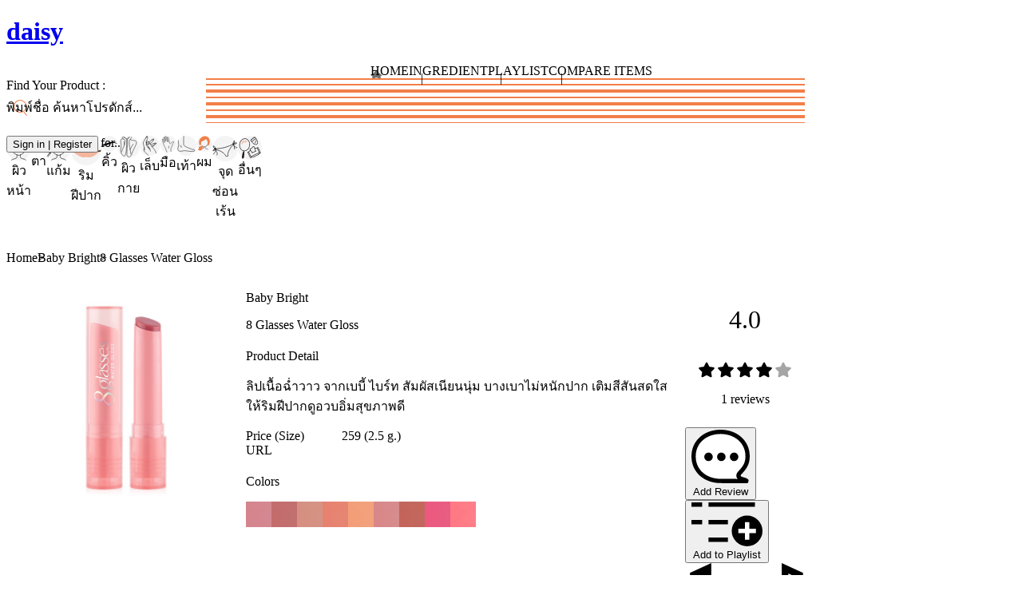

--- FILE ---
content_type: text/html;charset=utf-8
request_url: https://daisy.jeban.com/product/111502
body_size: 106891
content:
<!DOCTYPE html><html  data-capo=""><head><meta charset="utf-8">
<meta name="viewport" content="width=device-width, initial-scale=1, user-scalable=no">
<title>Review Baby Bright 8 Glasses Water Gloss ริวิวผลการใช้โดยสมาชิก - Daisy by Jeban.com</title>
<style>/*! tailwindcss v4.0.5 | MIT License | https://tailwindcss.com */@layer theme,base,components,utilities;@layer theme{:host,:root{--font-sans:ui-sans-serif,system-ui,sans-serif,"Apple Color Emoji","Segoe UI Emoji","Segoe UI Symbol","Noto Color Emoji";--color-yellow-400:oklch(85.2% .199 91.936);--color-gray-300:oklch(87.2% .01 258.338);--color-black:#000;--color-white:#fff;--spacing:.25rem;--container-md:28rem;--text-xs:.75rem;--text-xs--line-height:1.33333;--text-sm:.875rem;--text-sm--line-height:1.42857;--text-base:1rem;--text-base--line-height:1.5;--text-lg:1.125rem;--text-lg--line-height:1.55556;--text-xl:1.25rem;--text-xl--line-height:1.4;--text-2xl:1.5rem;--text-2xl--line-height:1.33333;--text-3xl:1.875rem;--text-3xl--line-height:1.2;--text-4xl:2.25rem;--text-4xl--line-height:1.11111;--text-5xl:3rem;--text-5xl--line-height:1;--text-6xl:3.75rem;--text-6xl--line-height:1;--text-8xl:6rem;--text-8xl--line-height:1;--font-weight-light:300;--font-weight-normal:400;--font-weight-medium:500;--font-weight-semibold:600;--font-weight-bold:700;--leading-tight:1.25;--radius-xs:.125rem;--radius-md:.375rem;--radius-lg:.5rem;--radius-xl:.75rem;--ease-in:cubic-bezier(.4,0,1,1);--ease-in-out:cubic-bezier(.4,0,.2,1);--aspect-video:16/9;--default-transition-duration:.15s;--default-transition-timing-function:cubic-bezier(.4,0,.2,1);--font-lineSeed:"LINESeedSansTH";--color-body-bg:#fdfdfd;--color-daisy:#f27f48;--color-daisy-1:#fff0e8;--color-daisy-2:#e0b39e;--color-daisy-3:#ea9972;--color-text:#4d4d55;--color-text-title:#575761;--color-custom-gray-0:#707070;--color-custom-gray-1:#8e8e8e;--color-custom-gray-2:#e7e7e7;--color-custom-gray-3:#f4f4f5;--color-custom-gray-4:#ebecf0;--color-custom-gray-5:#dedede;--color-neutral:#404040;--color-neutral-95:#f2f2f2;--color-neutral-85:#d9d9d9;--color-neutral-75:#bfbfbf;--color-neutral-55:#6d6d6d;--color-blue-1:#91a5cc;--color-red:#ff877f;--z-index:1099}}@layer base{*,::backdrop,::file-selector-button,:after,:before{border:0 solid;box-sizing:border-box;margin:0;padding:0}:host,html{line-height:1.5;-webkit-text-size-adjust:100%;font-family:ui-sans-serif,system-ui,sans-serif,Apple Color Emoji,Segoe UI Emoji,Segoe UI Symbol,Noto Color Emoji;font-feature-settings:normal;font-variation-settings:normal;-moz-tab-size:4;-o-tab-size:4;tab-size:4;-webkit-tap-highlight-color:transparent}hr{border-top-width:1px;color:inherit;height:0}abbr:where([title]){-webkit-text-decoration:underline dotted;text-decoration:underline dotted}h1,h2,h3,h4,h5,h6{font-size:inherit;font-weight:inherit}a{color:inherit;-webkit-text-decoration:inherit;text-decoration:inherit}b,strong{font-weight:bolder}code,kbd,pre,samp{font-family:ui-monospace,SFMono-Regular,Menlo,Monaco,Consolas,Liberation Mono,Courier New,monospace;font-feature-settings:normal;font-size:1em;font-variation-settings:normal}small{font-size:80%}sub,sup{font-size:75%;line-height:0;position:relative;vertical-align:baseline}sub{bottom:-.25em}sup{top:-.5em}table{border-collapse:collapse;border-color:inherit;text-indent:0}:-moz-focusring{outline:auto}progress{vertical-align:baseline}summary{display:list-item}menu,ol,ul{list-style:none}audio,canvas,embed,iframe,img,object,svg,video{display:block;vertical-align:middle}img,video{height:auto;max-width:100%}::file-selector-button,button,input,optgroup,select,textarea{background-color:transparent;border-radius:0;color:inherit;font:inherit;font-feature-settings:inherit;font-variation-settings:inherit;letter-spacing:inherit;opacity:1}:where(select:is([multiple],[size])) optgroup{font-weight:bolder}:where(select:is([multiple],[size])) optgroup option{padding-inline-start:20px}::file-selector-button{margin-inline-end:4px}::-moz-placeholder{opacity:1}::placeholder{opacity:1}@supports (not (-webkit-appearance:-apple-pay-button)) or (contain-intrinsic-size:1px){::-moz-placeholder{color:color-mix(in oklab,currentcolor 50%,transparent)}::placeholder{color:color-mix(in oklab,currentcolor 50%,transparent)}}textarea{resize:vertical}::-webkit-search-decoration{-webkit-appearance:none}::-webkit-date-and-time-value{min-height:1lh;text-align:inherit}::-webkit-datetime-edit{display:inline-flex}::-webkit-datetime-edit-fields-wrapper{padding:0}::-webkit-datetime-edit,::-webkit-datetime-edit-day-field,::-webkit-datetime-edit-hour-field,::-webkit-datetime-edit-meridiem-field,::-webkit-datetime-edit-millisecond-field,::-webkit-datetime-edit-minute-field,::-webkit-datetime-edit-month-field,::-webkit-datetime-edit-second-field,::-webkit-datetime-edit-year-field{padding-block:0}:-moz-ui-invalid{box-shadow:none}::file-selector-button,button,input:where([type=button],[type=reset],[type=submit]){-webkit-appearance:button;-moz-appearance:button;appearance:button}::-webkit-inner-spin-button,::-webkit-outer-spin-button{height:auto}[hidden]:where(:not([hidden=until-found])){display:none!important}}@layer utilities{.visible{visibility:visible}.sr-only{height:1px;margin:-1px;overflow:hidden;padding:0;position:absolute;width:1px;clip:rect(0,0,0,0);border-width:0;white-space:nowrap}.\!absolute{position:absolute!important}.absolute{position:absolute}.fixed{position:fixed}.relative{position:relative}.static{position:static}.sticky{position:sticky}.-top-4{top:calc(var(--spacing)*-4)}.top-0{top:calc(var(--spacing)*0)}.top-1\/2{top:50%}.top-5{top:calc(var(--spacing)*5)}.right-0{right:calc(var(--spacing)*0)}.right-2\.5{right:calc(var(--spacing)*2.5)}.right-9{right:calc(var(--spacing)*9)}.-bottom-1{bottom:calc(var(--spacing)*-1)}.-bottom-1\/2{bottom:-50%}.bottom-0{bottom:calc(var(--spacing)*0)}.left-0{left:calc(var(--spacing)*0)}.left-1\/2{left:50%}.left-4{left:calc(var(--spacing)*4)}.z{z-index:var(--z-index)}.z-10{z-index:10}.z-20{z-index:20}.z-\[-1\]{z-index:-1}.z-\[10001\]{z-index:10001}.z-\[101\]{z-index:101}.z-\[1\]{z-index:1}.z-\[2\]{z-index:2}.z-\[1111\]{z-index:1111}.col-span-full{grid-column:1/-1}.row-span-full{grid-row:1/-1}.\!container{width:100%!important}@media (width >= 40rem){.\!container{max-width:40rem!important}}@media (width >= 48rem){.\!container{max-width:48rem!important}}@media (width >= 64rem){.\!container{max-width:64rem!important}}@media (width >= 80rem){.\!container{max-width:80rem!important}}@media (width >= 96rem){.\!container{max-width:96rem!important}}.container{width:100%}@media (width >= 40rem){.container{max-width:40rem}}@media (width >= 48rem){.container{max-width:48rem}}@media (width >= 64rem){.container{max-width:64rem}}@media (width >= 80rem){.container{max-width:80rem}}@media (width >= 96rem){.container{max-width:96rem}}.m-0{margin:calc(var(--spacing)*0)}.m-\[0_0_1\.5rem\]{margin:0 0 1.5rem}.\!mx-0{margin-inline:calc(var(--spacing)*0)!important}.mx-0{margin-inline:calc(var(--spacing)*0)}.mx-auto{margin-inline:auto}.my-6{margin-block:calc(var(--spacing)*6)}.my-\[15px\]{margin-block:15px}.\!mt-2\.5{margin-top:calc(var(--spacing)*2.5)!important}.\!mt-3{margin-top:calc(var(--spacing)*3)!important}.-mt-0\.5{margin-top:calc(var(--spacing)*-.5)}.-mt-\[1px\]{margin-top:-1px}.mt-1{margin-top:calc(var(--spacing)*1)}.mt-1\.5{margin-top:calc(var(--spacing)*1.5)}.mt-2{margin-top:calc(var(--spacing)*2)}.mt-3{margin-top:calc(var(--spacing)*3)}.mt-4{margin-top:calc(var(--spacing)*4)}.mt-6{margin-top:calc(var(--spacing)*6)}.mr-1{margin-right:calc(var(--spacing)*1)}.mr-2{margin-right:calc(var(--spacing)*2)}.-mb-6{margin-bottom:calc(var(--spacing)*-6)}.mb-0{margin-bottom:calc(var(--spacing)*0)}.mb-1{margin-bottom:calc(var(--spacing)*1)}.mb-2{margin-bottom:calc(var(--spacing)*2)}.mb-2\.5{margin-bottom:calc(var(--spacing)*2.5)}.mb-4{margin-bottom:calc(var(--spacing)*4)}.mb-5{margin-bottom:calc(var(--spacing)*5)}.mb-6{margin-bottom:calc(var(--spacing)*6)}.mb-8{margin-bottom:calc(var(--spacing)*8)}.mb-16{margin-bottom:calc(var(--spacing)*16)}.ml-1{margin-left:calc(var(--spacing)*1)}.ml-4{margin-left:calc(var(--spacing)*4)}.box-content{box-sizing:content-box}.line-clamp-1{-webkit-line-clamp:1}.line-clamp-1,.line-clamp-2{display:-webkit-box;overflow:hidden;-webkit-box-orient:vertical}.line-clamp-2{-webkit-line-clamp:2}.line-clamp-3{display:-webkit-box;overflow:hidden;-webkit-box-orient:vertical;-webkit-line-clamp:3}.block{display:block}.contents{display:contents}.flex{display:flex}.grid{display:grid}.hidden{display:none}.inline{display:inline}.inline-block{display:inline-block}.inline-flex{display:inline-flex}.inline-grid{display:inline-grid}.table{display:table}.aspect-video{aspect-ratio:var(--aspect-video)}.\!size-4{height:calc(var(--spacing)*4)!important;width:calc(var(--spacing)*4)!important}.size-2\.5{height:calc(var(--spacing)*2.5);width:calc(var(--spacing)*2.5)}.size-3{height:calc(var(--spacing)*3);width:calc(var(--spacing)*3)}.size-4{height:calc(var(--spacing)*4);width:calc(var(--spacing)*4)}.size-5{height:calc(var(--spacing)*5);width:calc(var(--spacing)*5)}.size-6{height:calc(var(--spacing)*6);width:calc(var(--spacing)*6)}.size-7{height:calc(var(--spacing)*7);width:calc(var(--spacing)*7)}.size-8{height:calc(var(--spacing)*8);width:calc(var(--spacing)*8)}.size-9{height:calc(var(--spacing)*9);width:calc(var(--spacing)*9)}.size-10{height:calc(var(--spacing)*10);width:calc(var(--spacing)*10)}.size-18{height:calc(var(--spacing)*18);width:calc(var(--spacing)*18)}.size-20{height:calc(var(--spacing)*20);width:calc(var(--spacing)*20)}.size-\[100px\]{height:100px;width:100px}.size-full{height:100%;width:100%}.\!h-4{height:calc(var(--spacing)*4)!important}.\!h-\[unset\]{height:unset!important}.h-1{height:calc(var(--spacing)*1)}.h-1\/2{height:50%}.h-3\.5{height:calc(var(--spacing)*3.5)}.h-5{height:calc(var(--spacing)*5)}.h-7{height:calc(var(--spacing)*7)}.h-8{height:calc(var(--spacing)*8)}.h-9{height:calc(var(--spacing)*9)}.h-10{height:calc(var(--spacing)*10)}.h-11{height:calc(var(--spacing)*11)}.h-12{height:calc(var(--spacing)*12)}.h-20{height:calc(var(--spacing)*20)}.h-\[38px\]{height:38px}.h-auto{height:auto}.h-full{height:100%}.h-screen{height:100vh}.min-h-\[calc\(100vh-5rem\)\]{min-height:calc(100vh - 5rem)}.min-h-screen{min-height:100vh}.w-3\.5{width:calc(var(--spacing)*3.5)}.w-12{width:calc(var(--spacing)*12)}.w-20{width:calc(var(--spacing)*20)}.w-40{width:calc(var(--spacing)*40)}.w-full{width:100%}.max-w-\[800px\]{max-width:800px}.max-w-\[calc\(100vw_-_30px\)\]{max-width:calc(100vw - 30px)}.max-w-md{max-width:var(--container-md)}.max-w-screen{max-width:100vw}.flex-1,.flex-\[1\]{flex:1}.\!grow{flex-grow:1!important}.grow{flex-grow:1}.-translate-1\/2{--tw-translate-x:-50%;--tw-translate-y:-50%}.-translate-1\/2,.-translate-x-1\/2{translate:var(--tw-translate-x) var(--tw-translate-y)}.-translate-x-1\/2{--tw-translate-x:-50%}.-translate-y-1\/2{--tw-translate-y:-50%}.-translate-y-1\/2,.translate-y-full{translate:var(--tw-translate-x) var(--tw-translate-y)}.translate-y-full{--tw-translate-y:100%}.rotate-\[5deg\]{rotate:5deg}.transform{transform:var(--tw-rotate-x) var(--tw-rotate-y) var(--tw-rotate-z) var(--tw-skew-x) var(--tw-skew-y)}.cursor-no-drop{cursor:no-drop}.cursor-pointer{cursor:pointer}.resize{resize:both}.list-inside{list-style-position:inside}.list-outside{list-style-position:outside}.list-decimal{list-style-type:decimal}.list-disc{list-style-type:disc}.appearance-none{-webkit-appearance:none;-moz-appearance:none;appearance:none}.auto-rows-min{grid-auto-rows:min-content}.\!grid-cols-5{grid-template-columns:repeat(5,minmax(0,1fr))!important}.grid-cols-1{grid-template-columns:repeat(1,minmax(0,1fr))}.grid-cols-2{grid-template-columns:repeat(2,minmax(0,1fr))}.grid-cols-4{grid-template-columns:repeat(4,minmax(0,1fr))}.grid-cols-\[100px_1fr\]{grid-template-columns:100px 1fr}.grid-cols-\[1fr_auto\]{grid-template-columns:1fr auto}.grid-cols-\[80px_1fr\]{grid-template-columns:80px 1fr}.grid-cols-\[auto_1fr\]{grid-template-columns:auto 1fr}.grid-rows-\[auto_auto_auto_1fr\]{grid-template-rows:auto auto auto 1fr}.flex-col{flex-direction:column}.flex-row{flex-direction:row}.flex-wrap{flex-wrap:wrap}.place-content-center{place-content:center}.items-baseline{align-items:baseline}.items-center{align-items:center}.items-end{align-items:flex-end}.items-start{align-items:flex-start}.justify-between{justify-content:space-between}.justify-center{justify-content:center}.justify-start{justify-content:flex-start}.gap-1{gap:calc(var(--spacing)*1)}.gap-2\.5{gap:calc(var(--spacing)*2.5)}.gap-4{gap:calc(var(--spacing)*4)}.gap-5{gap:calc(var(--spacing)*5)}.gap-x-2\.5{-moz-column-gap:calc(var(--spacing)*2.5);column-gap:calc(var(--spacing)*2.5)}.space-y-1 :where(>:not(:last-child)){--tw-space-y-reverse:0;margin-block-end:calc(var(--spacing)*1*(1 - var(--tw-space-y-reverse)));margin-block-start:calc(var(--spacing)*1*var(--tw-space-y-reverse))}.space-y-3 :where(>:not(:last-child)){--tw-space-y-reverse:0;margin-block-end:calc(var(--spacing)*3*(1 - var(--tw-space-y-reverse)));margin-block-start:calc(var(--spacing)*3*var(--tw-space-y-reverse))}.space-y-4 :where(>:not(:last-child)){--tw-space-y-reverse:0;margin-block-end:calc(var(--spacing)*4*(1 - var(--tw-space-y-reverse)));margin-block-start:calc(var(--spacing)*4*var(--tw-space-y-reverse))}.gap-y-4{row-gap:calc(var(--spacing)*4)}.truncate{overflow:hidden;text-overflow:ellipsis;white-space:nowrap}.\!overflow-visible{overflow:visible!important}.overflow-hidden{overflow:hidden}.overflow-scroll{overflow:scroll}.overflow-x-hidden{overflow-x:hidden}.overflow-y-auto{overflow-y:auto}.rounded{border-radius:.25rem}.rounded-full{border-radius:calc(infinity*1px)}.rounded-lg{border-radius:var(--radius-lg)}.rounded-t-md{border-top-left-radius:var(--radius-md);border-top-right-radius:var(--radius-md)}.border{border-style:var(--tw-border-style);border-width:1px}.border-0{border-style:var(--tw-border-style);border-width:0}.border-1{border-style:var(--tw-border-style);border-width:1px}.border-2{border-style:var(--tw-border-style);border-width:2px}.border-t{border-top-style:var(--tw-border-style);border-top-width:1px}.border-b-1{border-bottom-style:var(--tw-border-style);border-bottom-width:1px}.border-dashed{--tw-border-style:dashed;border-style:dashed}.border-solid{--tw-border-style:solid;border-style:solid}.\!border-custom-gray-1{border-color:var(--color-custom-gray-1)!important}.\!border-custom-gray-5{border-color:var(--color-custom-gray-5)!important}.border-custom-gray-5{border-color:var(--color-custom-gray-5)}.border-daisy{border-color:var(--color-daisy)}.border-neutral-75{border-color:var(--color-neutral-75)}.border-red{border-color:var(--color-red)}.border-text{border-color:var(--color-text)}.border-text-title{border-color:var(--color-text-title)}.\!border-t-neutral-85{border-top-color:var(--color-neutral-85)!important}.border-t-custom-gray-5{border-top-color:var(--color-custom-gray-5)}.border-b-custom-gray-5{border-bottom-color:var(--color-custom-gray-5)}.\!bg-transparent{background-color:transparent!important}.bg-\[rgba\(245\,245\,245\,\.9\)\]{background-color:#f5f5f5e6}.bg-\[rgba\(255\,255\,255\,\.8\)\]{background-color:#fffc}.bg-\[rgba\(255\,255\,255\,\.16\)\]{background-color:#ffffff29}.bg-black{background-color:var(--color-black)}.bg-black\/5{background-color:color-mix(in oklab,var(--color-black) 5%,transparent)}.bg-body-bg{background-color:var(--color-body-bg)}.bg-custom-gray-1{background-color:var(--color-custom-gray-1)}.bg-custom-gray-3{background-color:var(--color-custom-gray-3)}.bg-daisy{background-color:var(--color-daisy)}.bg-neutral-95{background-color:var(--color-neutral-95)}.bg-red{background-color:var(--color-red)}.bg-text{background-color:var(--color-text)}.bg-transparent{background-color:transparent}.bg-white{background-color:var(--color-white)}.object-contain{-o-object-fit:contain;object-fit:contain}.object-cover{-o-object-fit:cover;object-fit:cover}.p-0{padding:calc(var(--spacing)*0)}.p-2{padding:calc(var(--spacing)*2)}.p-3{padding:calc(var(--spacing)*3)}.p-4{padding:calc(var(--spacing)*4)}.p-5{padding:calc(var(--spacing)*5)}.p-6{padding:calc(var(--spacing)*6)}.p-8{padding:calc(var(--spacing)*8)}.p-\[15px\]{padding:15px}.px-0{padding-inline:calc(var(--spacing)*0)}.px-1{padding-inline:calc(var(--spacing)*1)}.px-2{padding-inline:calc(var(--spacing)*2)}.px-4{padding-inline:calc(var(--spacing)*4)}.px-6{padding-inline:calc(var(--spacing)*6)}.px-8{padding-inline:calc(var(--spacing)*8)}.px-10{padding-inline:calc(var(--spacing)*10)}.px-\[15px\]{padding-inline:15px}.py-2{padding-block:calc(var(--spacing)*2)}.py-2\.5{padding-block:calc(var(--spacing)*2.5)}.py-4{padding-block:calc(var(--spacing)*4)}.py-6{padding-block:calc(var(--spacing)*6)}.py-8{padding-block:calc(var(--spacing)*8)}.pt-1{padding-top:calc(var(--spacing)*1)}.pt-4{padding-top:calc(var(--spacing)*4)}.pt-6{padding-top:calc(var(--spacing)*6)}.pt-14{padding-top:calc(var(--spacing)*14)}.\!pr-0{padding-right:calc(var(--spacing)*0)!important}.pr-1{padding-right:calc(var(--spacing)*1)}.pr-1\.5{padding-right:calc(var(--spacing)*1.5)}.pr-2{padding-right:calc(var(--spacing)*2)}.pb-1{padding-bottom:calc(var(--spacing)*1)}.pb-4{padding-bottom:calc(var(--spacing)*4)}.pb-5{padding-bottom:calc(var(--spacing)*5)}.pb-6{padding-bottom:calc(var(--spacing)*6)}.pb-8{padding-bottom:calc(var(--spacing)*8)}.pb-12{padding-bottom:calc(var(--spacing)*12)}.pb-20{padding-bottom:calc(var(--spacing)*20)}.pb-\[150px\]{padding-bottom:150px}.\!pl-2{padding-left:calc(var(--spacing)*2)!important}.pl-0\.5{padding-left:calc(var(--spacing)*.5)}.pl-1{padding-left:calc(var(--spacing)*1)}.pl-2\.5{padding-left:calc(var(--spacing)*2.5)}.pl-3{padding-left:calc(var(--spacing)*3)}.pl-4{padding-left:calc(var(--spacing)*4)}.pl-6{padding-left:calc(var(--spacing)*6)}.text-center{text-align:center}.text-left{text-align:left}.font-lineSeed{font-family:var(--font-lineSeed)}.font-sans{font-family:var(--font-sans)}.\!text-base{font-size:var(--text-base)!important;line-height:var(--tw-leading,var(--text-base--line-height))!important}.\!text-xl{font-size:var(--text-xl)!important;line-height:var(--tw-leading,var(--text-xl--line-height))!important}.text-2xl{font-size:var(--text-2xl);line-height:var(--tw-leading,var(--text-2xl--line-height))}.text-6xl{font-size:var(--text-6xl);line-height:var(--tw-leading,var(--text-6xl--line-height))}.text-8xl{font-size:var(--text-8xl);line-height:var(--tw-leading,var(--text-8xl--line-height))}.text-base{font-size:var(--text-base);line-height:var(--tw-leading,var(--text-base--line-height))}.text-lg{font-size:var(--text-lg);line-height:var(--tw-leading,var(--text-lg--line-height))}.text-sm{font-size:var(--text-sm);line-height:var(--tw-leading,var(--text-sm--line-height))}.text-xl{font-size:var(--text-xl);line-height:var(--tw-leading,var(--text-xl--line-height))}.text-xs{font-size:var(--text-xs);line-height:var(--tw-leading,var(--text-xs--line-height))}.\!text-\[13px\]{font-size:13px!important}.\!text-\[15px\]{font-size:15px!important}.text-\[1\.5rem\]{font-size:1.5rem}.text-\[11px\]{font-size:11px}.text-\[13px\]{font-size:13px}.text-\[14px\]{font-size:14px}.text-\[28px\]{font-size:28px}.leading-\[1\.4\]{--tw-leading:1.4;line-height:1.4}.leading-tight{--tw-leading:var(--leading-tight);line-height:var(--leading-tight)}.\!font-normal{--tw-font-weight:var(--font-weight-normal)!important;font-weight:var(--font-weight-normal)!important}.\!font-semibold{--tw-font-weight:var(--font-weight-semibold)!important;font-weight:var(--font-weight-semibold)!important}.font-bold{--tw-font-weight:var(--font-weight-bold);font-weight:var(--font-weight-bold)}.font-light{--tw-font-weight:var(--font-weight-light);font-weight:var(--font-weight-light)}.font-medium{--tw-font-weight:var(--font-weight-medium);font-weight:var(--font-weight-medium)}.font-normal{--tw-font-weight:var(--font-weight-normal);font-weight:var(--font-weight-normal)}.font-semibold{--tw-font-weight:var(--font-weight-semibold);font-weight:var(--font-weight-semibold)}.text-ellipsis{text-overflow:ellipsis}.whitespace-nowrap{white-space:nowrap}.\!text-custom-gray-1{color:var(--color-custom-gray-1)!important}.\!text-daisy{color:var(--color-daisy)!important}.\!text-red{color:var(--color-red)!important}.text-black{color:var(--color-black)}.text-custom-gray-1{color:var(--color-custom-gray-1)}.text-daisy{color:var(--color-daisy)}.text-gray-300{color:var(--color-gray-300)}.text-neutral{color:var(--color-neutral)}.text-neutral-55{color:var(--color-neutral-55)}.text-red{color:var(--color-red)}.text-text{color:var(--color-text)}.text-text-title{color:var(--color-text-title)}.text-white{color:var(--color-white)}.text-yellow-400{color:var(--color-yellow-400)}.capitalize{text-transform:capitalize}.lowercase{text-transform:lowercase}.uppercase{text-transform:uppercase}.ordinal{--tw-ordinal:ordinal;font-variant-numeric:var(--tw-ordinal,) var(--tw-slashed-zero,) var(--tw-numeric-figure,) var(--tw-numeric-spacing,) var(--tw-numeric-fraction,)}.underline{text-decoration-line:underline}.antialiased{-webkit-font-smoothing:antialiased;-moz-osx-font-smoothing:grayscale}.opacity-0{opacity:0}.opacity-25{opacity:25%}.opacity-50{opacity:50%}.opacity-65{opacity:65%}.opacity-100{opacity:100%}.shadow{--tw-shadow:0 1px 3px 0 var(--tw-shadow-color,rgba(0,0,0,.1)),0 1px 2px -1px var(--tw-shadow-color,rgba(0,0,0,.1))}.shadow,.shadow-bottom{box-shadow:var(--tw-inset-shadow),var(--tw-inset-ring-shadow),var(--tw-ring-offset-shadow),var(--tw-ring-shadow),var(--tw-shadow)}.shadow-bottom{--tw-shadow:0px 6px 3px -3px var(--tw-shadow-color,rgba(0,0,0,.16))}.shadow-lg{--tw-shadow:0 10px 15px -3px var(--tw-shadow-color,rgba(0,0,0,.1)),0 4px 6px -4px var(--tw-shadow-color,rgba(0,0,0,.1))}.shadow-lg,.shadow-light{box-shadow:var(--tw-inset-shadow),var(--tw-inset-ring-shadow),var(--tw-ring-offset-shadow),var(--tw-ring-shadow),var(--tw-shadow)}.shadow-light{--tw-shadow:0px 2px 4px var(--tw-shadow-color,rgba(0,0,0,.16))}.\!outline-0{outline-style:var(--tw-outline-style)!important;outline-width:0!important}.outline-1{outline-style:var(--tw-outline-style);outline-width:1px}.outline-custom-gray-5{outline-color:var(--color-custom-gray-5)}.blur{--tw-blur:blur(8px)}.blur,.grayscale-100{filter:var(--tw-blur,) var(--tw-brightness,) var(--tw-contrast,) var(--tw-grayscale,) var(--tw-hue-rotate,) var(--tw-invert,) var(--tw-saturate,) var(--tw-sepia,) var(--tw-drop-shadow,)}.grayscale-100{--tw-grayscale:grayscale(100%)}.invert{--tw-invert:invert(100%);filter:var(--tw-blur,) var(--tw-brightness,) var(--tw-contrast,) var(--tw-grayscale,) var(--tw-hue-rotate,) var(--tw-invert,) var(--tw-saturate,) var(--tw-sepia,) var(--tw-drop-shadow,)}.\!filter{filter:var(--tw-blur,) var(--tw-brightness,) var(--tw-contrast,) var(--tw-grayscale,) var(--tw-hue-rotate,) var(--tw-invert,) var(--tw-saturate,) var(--tw-sepia,) var(--tw-drop-shadow,)!important}.filter{filter:var(--tw-blur,) var(--tw-brightness,) var(--tw-contrast,) var(--tw-grayscale,) var(--tw-hue-rotate,) var(--tw-invert,) var(--tw-saturate,) var(--tw-sepia,) var(--tw-drop-shadow,)}.\!transition{transition-duration:var(--tw-duration,var(--default-transition-duration))!important;transition-property:color,background-color,border-color,outline-color,text-decoration-color,fill,stroke,--tw-gradient-from,--tw-gradient-via,--tw-gradient-to,opacity,box-shadow,transform,translate,scale,rotate,filter,backdrop-filter!important;transition-timing-function:var(--tw-ease,var(--default-transition-timing-function))!important}.transition{transition-duration:var(--tw-duration,var(--default-transition-duration));transition-property:color,background-color,border-color,outline-color,text-decoration-color,fill,stroke,--tw-gradient-from,--tw-gradient-via,--tw-gradient-to,opacity,box-shadow,transform,translate,scale,rotate,filter,backdrop-filter;transition-timing-function:var(--tw-ease,var(--default-transition-timing-function))}.transition-colors{transition-duration:var(--tw-duration,var(--default-transition-duration));transition-property:color,background-color,border-color,outline-color,text-decoration-color,fill,stroke,--tw-gradient-from,--tw-gradient-via,--tw-gradient-to;transition-timing-function:var(--tw-ease,var(--default-transition-timing-function))}.duration-200{--tw-duration:.2s;transition-duration:.2s}.ease-in{--tw-ease:var(--ease-in);transition-timing-function:var(--ease-in)}.ease-in-out{--tw-ease:var(--ease-in-out);transition-timing-function:var(--ease-in-out)}.\[border\:1px_solid\]{border:1px solid}.\[transition\:all_\.3s_linear\]{transition:all .3s linear}.backface-hidden{backface-visibility:hidden}.select-none{-webkit-user-select:none;-moz-user-select:none;user-select:none}.last\:border-none:last-child{--tw-border-style:none;border-style:none}@media (hover:hover){.hover\:text-text:hover{color:var(--color-text)}}@media (hover:hover){.hover\:shadow-light:hover{--tw-shadow:0px 2px 4px var(--tw-shadow-color,rgba(0,0,0,.16));box-shadow:var(--tw-inset-shadow),var(--tw-inset-ring-shadow),var(--tw-ring-offset-shadow),var(--tw-ring-shadow),var(--tw-shadow)}}.focus\:outline-2:focus{outline-style:var(--tw-outline-style);outline-width:2px}.focus\:outline-daisy:focus{outline-color:var(--color-daisy)}@media (width < 1023px){.max-\[1023px\]\:left-\[5vw\]{left:5vw}}@media (width < 1023px){.max-\[1023px\]\:w-\[90vw\]{width:90vw}}@media (width < 767px){.max-\[767px\]\:left-0{left:calc(var(--spacing)*0)}}@media (width < 767px){.max-\[767px\]\:w-full{width:100%}}@media (width < 767px){.max-\[767px\]\:\!grid-cols-4{grid-template-columns:repeat(4,minmax(0,1fr))!important}}@media (width < 767px){.max-\[767px\]\:grid-cols-2{grid-template-columns:repeat(2,minmax(0,1fr))}}@media (width < 767px){.max-\[767px\]\:px-4{padding-inline:calc(var(--spacing)*4)}}@media (width < 575px){.max-\[575px\]\:\!grid-cols-3{grid-template-columns:repeat(3,minmax(0,1fr))!important}}@media (width < 480px){.max-\[480px\]\:\!grid-cols-2{grid-template-columns:repeat(2,minmax(0,1fr))!important}}@media (width >= 767px){.min-\[767px\]\:sticky{position:sticky}}@media (width >= 767px){.min-\[767px\]\:top-0{top:calc(var(--spacing)*0)}}@media (width >= 768px){.min-\[768px\]\:\!hidden{display:none!important}}@media (width >= 768px){.min-\[768px\]\:hidden{display:none}}@media (width >= 768px){.min-\[768px\]\:h-\[calc\(100vh-4rem\)\]{height:calc(100vh - 4rem)}}@media (width >= 768px){.min-\[768px\]\:h-\[calc\(100vh-9rem\)\]{height:calc(100vh - 9rem)}}@media (width >= 1024px){.min-\[1024px\]\:left-\[calc\(50vw-400px\)\]{left:calc(50vw - 400px)}}@media (width >= 1024px){.min-\[1024px\]\:w-\[800px\]{width:800px}}@media (width >= 40rem){.sm\:grid-cols-3{grid-template-columns:repeat(3,minmax(0,1fr))}}@media (width >= 40rem){.sm\:grid-cols-\[150px_1fr\]{grid-template-columns:150px 1fr}}@media (width >= 40rem){.sm\:px-0{padding-inline:calc(var(--spacing)*0)}}@media (width >= 40rem){.sm\:px-6{padding-inline:calc(var(--spacing)*6)}}@media (width >= 40rem){.sm\:py-3{padding-block:calc(var(--spacing)*3)}}@media (width >= 40rem){.sm\:text-2xl{font-size:var(--text-2xl);line-height:var(--tw-leading,var(--text-2xl--line-height))}}@media (width >= 40rem){.sm\:text-4xl{font-size:var(--text-4xl);line-height:var(--tw-leading,var(--text-4xl--line-height))}}@media (width >= 40rem){.sm\:text-8xl{font-size:var(--text-8xl);line-height:var(--tw-leading,var(--text-8xl--line-height))}}@media (width >= 40rem){.sm\:text-xl{font-size:var(--text-xl);line-height:var(--tw-leading,var(--text-xl--line-height))}}@media (width >= 48rem){.md\:px-0{padding-inline:calc(var(--spacing)*0)}}@media (width >= 48rem){.md\:px-4{padding-inline:calc(var(--spacing)*4)}}@media (prefers-color-scheme:dark){.dark\:bg-black{background-color:var(--color-black)}}@media (prefers-color-scheme:dark){.dark\:bg-white\/10{background-color:color-mix(in oklab,var(--color-white) 10%,transparent)}}@media (prefers-color-scheme:dark){.dark\:text-white{color:var(--color-white)}}.\[\&_\.tag-item\]\:\!mb-2 .tag-item{margin-bottom:calc(var(--spacing)*2)!important}.\[\&_\.tag-item\]\:\!rounded .tag-item{border-radius:.25rem!important}.\[\&_\.tag-item\]\:\!px-1 .tag-item{padding-inline:calc(var(--spacing)*1)!important}.\[\&_\>\.actions\]\:-mx-2>.actions{margin-inline:calc(var(--spacing)*-2)}.\[\&_\>\.actions\]\:-mb-4>.actions{margin-bottom:calc(var(--spacing)*-4)}@media (width >= 48rem){.\[\&_\>\.actions\]\:md\:-mx-4>.actions{margin-inline:calc(var(--spacing)*-4)}}.\[\&_\>p\:first-of-type\]\:mb-2>p:first-of-type{margin-bottom:calc(var(--spacing)*2)}.\[\&_\>p\:first-of-type\]\:text-left>p:first-of-type{text-align:left}.\[\&_a\]\:underline a{text-decoration-line:underline}.\[\&_button\]\:h-9 button{height:calc(var(--spacing)*9)}.\[\&_button\]\:h-10 button{height:calc(var(--spacing)*10)}.\[\&_button\]\:min-h-10 button{min-height:calc(var(--spacing)*10)}.\[\&_button\]\:px-2\.5 button{padding-inline:calc(var(--spacing)*2.5)}.\[\&_button\]\:pr-0 button{padding-right:calc(var(--spacing)*0)}.\[\&_button\]\:text-base button{font-size:var(--text-base);line-height:var(--tw-leading,var(--text-base--line-height))}.\[\&_button\]\:text-sm button{font-size:var(--text-sm);line-height:var(--tw-leading,var(--text-sm--line-height))}.\[\&_fieldset\]\:shadow-light fieldset{--tw-shadow:0px 2px 4px var(--tw-shadow-color,rgba(0,0,0,.16));box-shadow:var(--tw-inset-shadow),var(--tw-inset-ring-shadow),var(--tw-ring-offset-shadow),var(--tw-ring-shadow),var(--tw-shadow)}.\[\&_fieldset_input\]\:h-10 fieldset input{height:calc(var(--spacing)*10)}.\[\&_fieldset_input\]\:w-full fieldset input{width:100%}.\[\&_fieldset_input\]\:bg-white fieldset input{background-color:var(--color-white)}.\[\&_fieldset_input\]\:pl-2\.5 fieldset input{padding-left:calc(var(--spacing)*2.5)}.\[\&_fieldset_input\]\:outline-1 fieldset input{outline-style:var(--tw-outline-style);outline-width:1px}.\[\&_fieldset_input\]\:outline-custom-gray-5 fieldset input{outline-color:var(--color-custom-gray-5)}@media (hover:hover){.\[\&_fieldset_input\]\:hover\:outline-2 fieldset input:hover{outline-style:var(--tw-outline-style);outline-width:2px}}@media (hover:hover){.\[\&_fieldset_input\]\:hover\:outline-daisy fieldset input:hover{outline-color:var(--color-daisy)}}.\[\&_fieldset_input\]\:focus\:outline-2 fieldset input:focus{outline-style:var(--tw-outline-style);outline-width:2px}.\[\&_fieldset_input\]\:focus\:outline-daisy fieldset input:focus{outline-color:var(--color-daisy)}.\[\&_h1\]\:mb-8 h1{margin-bottom:calc(var(--spacing)*8)}.\[\&_h1\]\:text-3xl h1{font-size:var(--text-3xl);line-height:var(--tw-leading,var(--text-3xl--line-height))}.\[\&_h1\]\:font-semibold h1{--tw-font-weight:var(--font-weight-semibold);font-weight:var(--font-weight-semibold)}.\[\&_h1\]\:uppercase h1{text-transform:uppercase}.\[\&_h2\]\:mt-9 h2{margin-top:calc(var(--spacing)*9)}.\[\&_h2\]\:mb-3 h2{margin-bottom:calc(var(--spacing)*3)}.\[\&_h2\]\:grid h2{display:grid}.\[\&_h2\]\:justify-start h2{justify-content:flex-start}.\[\&_h2\]\:text-base h2{font-size:var(--text-base);line-height:var(--tw-leading,var(--text-base--line-height))}.\[\&_h2\]\:text-xl h2{font-size:var(--text-xl);line-height:var(--tw-leading,var(--text-xl--line-height))}.\[\&_h2\]\:font-normal h2{--tw-font-weight:var(--font-weight-normal);font-weight:var(--font-weight-normal)}.\[\&_h2\]\:font-semibold h2{--tw-font-weight:var(--font-weight-semibold);font-weight:var(--font-weight-semibold)}.\[\&_img\]\:size-10 img{height:calc(var(--spacing)*10);width:calc(var(--spacing)*10)}.\[\&_label\]\:\!text-sm label{font-size:var(--text-sm)!important;line-height:var(--tw-leading,var(--text-sm--line-height))!important}.\[\&_li\]\:mr-4 li{margin-right:calc(var(--spacing)*4)}.\[\&_li\]\:mb-4 li{margin-bottom:calc(var(--spacing)*4)}.\[\&_li\]\:text-sm li{font-size:var(--text-sm);line-height:var(--tw-leading,var(--text-sm--line-height))}.\[\&_p\]\:mb-4 p{margin-bottom:calc(var(--spacing)*4)}.\[\&_p\]\:\[flex\:1\] p{flex:1}.\[\&_p\]\:pb-6 p{padding-bottom:calc(var(--spacing)*6)}.\[\&_p\]\:leading-5 p{--tw-leading:calc(var(--spacing)*5);line-height:calc(var(--spacing)*5)}.\[\&_p\]\:text-neutral-55 p{color:var(--color-neutral-55)}.\[\&_strong\]\:font-semibold strong{--tw-font-weight:var(--font-weight-semibold);font-weight:var(--font-weight-semibold)}.\[\&_svg\]\:mr-1\.5 svg{margin-right:calc(var(--spacing)*1.5)}.\[\&_svg\]\:\!size-6 svg{height:calc(var(--spacing)*6)!important;width:calc(var(--spacing)*6)!important}.\[\&_svg\]\:size-3\.5 svg{height:calc(var(--spacing)*3.5);width:calc(var(--spacing)*3.5)}.\[\&_svg\]\:\!\[filter\:none\] svg{filter:none!important}.\[\&_textarea\]\:rounded-none textarea{border-radius:0}.\[\&_textarea\]\:border textarea{border-style:var(--tw-border-style);border-width:1px}.\[\&_textarea\]\:border-custom-gray-5 textarea{border-color:var(--color-custom-gray-5)}.\[\&_textarea\]\:p-\[15px\] textarea{padding:15px}.\[\&_textarea\]\:outline-daisy textarea{outline-color:var(--color-daisy)}@media (hover:hover){.\[\&_textarea\]\:hover\:border-daisy textarea:hover{border-color:var(--color-daisy)}}.\[\&\.-active\]\:border-white.-active{border-color:var(--color-white)}.\[\&\.-active\]\:\!bg-\[rgba\(255\,255\,255\,\.25\)\].-active{background-color:#ffffff40!important}.\[\&\.-active\]\:bg-daisy-1.-active{background-color:var(--color-daisy-1)}.\[\&\.-active\]\:bg-red.-active{background-color:var(--color-red)}.\[\&\.-active\]\:text-white.-active{color:var(--color-white)}.\[\&\.-active_\.-bookmark\]\:hidden.-active .-bookmark{display:none}.\[\&\.-show\]\:\!translate-y-0.-show{--tw-translate-y:calc(var(--spacing)*0)!important;translate:var(--tw-translate-x) var(--tw-translate-y)!important}.\[\&\:first-of-type_\.media-body\]\:pt-2:first-of-type .media-body{padding-top:calc(var(--spacing)*2)}.\[\&\:not\(\.-active\)_\.-bookmarked\]\:hidden:not(.-active) .-bookmarked{display:none}.-on-modal-actions .\[\.-on-modal-actions_\&\]\:text-lg{font-size:var(--text-lg);line-height:var(--tw-leading,var(--text-lg--line-height))}.-on-modal-actions .\[\.-on-modal-actions_\&\]\:font-semibold{--tw-font-weight:var(--font-weight-semibold);font-weight:var(--font-weight-semibold)}}@font-face{font-display:swap;font-family:LINESeedSansTH;font-style:normal;font-weight:100;src:url(/_nuxt/LINESeedSansTH_W_Th.DhTTIo0-.woff) format("woff"),url(/_nuxt/LINESeedSansTH_W_Th.Cz0OO63g.woff2) format("woff2")}@font-face{font-display:swap;font-family:LINESeedSansTH;font-style:normal;font-weight:300;src:url(/_nuxt/LINESeedSansTH_W_Rg.D-dUOMsX.woff) format("woff"),url(/_nuxt/LINESeedSansTH_W_Rg.Bnxrh2Pw.woff2) format("woff2")}@font-face{font-display:swap;font-family:LINESeedSansTH;font-style:normal;font-weight:600;src:url(/_nuxt/LINESeedSansTH_W_Bd.VGmr4u0u.woff) format("woff"),url(/_nuxt/LINESeedSansTH_W_Bd.CG401H8d.woff2) format("woff2")}@font-face{font-display:swap;font-family:LINESeedSansTH;font-style:normal;font-weight:700;src:url(/_nuxt/LINESeedSansTH_W_He.Db0V8PTJ.woff) format("woff"),url(/_nuxt/LINESeedSansTH_W_He.axuzFoqJ.woff2) format("woff2")}@font-face{font-display:swap;font-family:LINESeedSansTH;font-style:normal;font-weight:800;src:url(/_nuxt/LINESeedSansTH_W_XBd.C3dFc-uW.woff) format("woff"),url(/_nuxt/LINESeedSansTH_W_XBd.Ut9soe0H.woff2) format("woff2")}.flex-column-center{align-items:center;display:flex;flex-flow:column;justify-content:center}@layer components{.btn{align-items:center;border-radius:var(--radius-xs);box-sizing:border-box;cursor:pointer;display:flex;justify-content:center;min-height:calc(var(--spacing)*8);outline-style:var(--tw-outline-style);outline-width:0;padding-right:calc(var(--spacing)*2);text-decoration-line:none;touch-action:manipulation}.btn.btn-icon{width:45px}.btn.btn-with-svg-icon svg{height:calc(var(--spacing)*4);margin-right:calc(var(--spacing)*2);width:calc(var(--spacing)*4)}.btn.btn-svg-bg{background-position:50%;background-repeat:no-repeat;background-size:auto 18px;color:transparent;text-indent:-5000px}.btn.btn-text{background-color:transparent;border-style:var(--tw-border-style);border-width:0;color:var(--color-daisy);outline-style:var(--tw-outline-style);outline-width:0}.btn.btn-block{width:100%}.btn.btn-outline{background-color:var(--color-white);border-color:var(--color-daisy);border-radius:var(--radius-xs);border-style:var(--tw-border-style);border-width:1px;color:var(--color-daisy);outline-style:var(--tw-outline-style);outline-width:0}.btn.btn-outline.-active{--tw-shadow:inset 0 2px 6px var(--tw-shadow-color,rgba(0,0,0,.16));box-shadow:var(--tw-inset-shadow),var(--tw-inset-ring-shadow),var(--tw-ring-offset-shadow),var(--tw-ring-shadow),var(--tw-shadow)}.btn.btn-default{background-color:var(--color-custom-gray-4);border-color:var(--color-custom-gray-4);border-style:var(--tw-border-style);border-width:1px;color:var(--color-text)}.btn.btn-primary{background-color:var(--color-daisy);border-color:var(--color-daisy);border-style:var(--tw-border-style);border-width:1px;color:var(--color-white)}.btn.btn-secondary{background-color:var(--color-text);border-color:var(--color-custom-gray-1);border-style:var(--tw-border-style);border-width:1px;color:var(--color-white)}.btn.btn-fab{border-radius:calc(infinity*1px);display:grid;height:calc(var(--spacing)*13);width:calc(var(--spacing)*13)}.btn.btn-fab svg.icon{height:17.5px;width:17.5px}.btn.btn-float-bottom-right{bottom:calc(64px + var(--safe-area-inset-bottom));position:fixed;right:15px}.btn:not(.-ignored-hover):hover{opacity:85%}.btn.-disabled{cursor:no-drop;opacity:50%}.btn.follow-profile-button{width:168px}.btn.follow-profile-button i{margin-right:5px}.btn.follow-profile-button:not(.-initted) i,.btn.follow-profile-button:not(.-initted) span{visibility:hidden}.btn.follow-profile-button.-initted:not(.-mine) span:before{--tw-content:"Add to Top Friend";content:var(--tw-content)}.btn.follow-profile-button.-initted.-mine i{display:none}.btn.follow-profile-button.-initted.-mine span:before{--tw-content:"UPDATE PROFILE";content:var(--tw-content)}.btn.follow-profile-button.-initted.-active{background-color:var(--color-daisy-2);border-color:var(--color-daisy-2)}.btn.follow-profile-button.-initted.-active i:before{content:var(--tw-content);--tw-content:""!important;content:var(--tw-content)!important}.btn.follow-profile-button.-initted.-active span:before{content:var(--tw-content);--tw-content:"Your Top Friend"!important;content:var(--tw-content)!important}.shadow-036{--tw-shadow:0px 3px 6px var(--tw-shadow-color,rgba(0,0,0,.16));box-shadow:var(--tw-inset-shadow),var(--tw-inset-ring-shadow),var(--tw-ring-offset-shadow),var(--tw-ring-shadow),var(--tw-shadow)}.app-header{align-items:center;background-color:transparent;background-image:url(/_nuxt/daisy-bg-d.DrId5gsv.svg);background-position:calc(100vw - 1451px) top;background-repeat:no-repeat!important;background-size:auto 59px;display:flex;justify-content:center;max-width:100vw;padding-top:35.48px}@media (width < 767px){.app-header{background-image:url(/_nuxt/daisy-bg-m.Bvk6RBnw.svg)}}@media (width < 767px){.app-header{background-size:100% auto}}@media (width < 767px){.app-header{background-position:top}}@media (width < 767px){.app-header{padding-top:calc(var(--spacing)*5)}}@media (width >= 1441px){.app-header{background-size:auto 4.09722vw}}@media (width >= 1441px){.app-header{background-position-x:-.76389vw}}.daisy-logo{background-image:url(/_nuxt/daisy-logo.a1WVkT8L.svg);background-position:50%;background-repeat:no-repeat;background-size:contain;color:transparent;height:90px;margin-bottom:25px;padding:calc(var(--spacing)*0);text-indent:-5000px;width:136px}@media (width < 767px){.daisy-logo{margin-bottom:calc(var(--spacing)*5)}}@media (width < 767px){.daisy-logo{height:64px}}@media (width < 767px){.daisy-logo{width:98px}}a{outline-style:var(--tw-outline-style);outline-width:0}}.main-nav{display:grid;font-size:var(--text-sm);gap:calc(var(--spacing)*9);grid-auto-flow:column;justify-content:center;line-height:var(--tw-leading,var(--text-sm--line-height));--tw-font-weight:var(--font-weight-semibold);font-weight:var(--font-weight-semibold)}@media (width < 767px){.main-nav{display:none}}.main-nav a{align-items:center;color:var(--color-custom-gray-0);cursor:pointer;display:grid;height:calc(var(--spacing)*9);padding-bottom:calc(var(--spacing)*.5);text-decoration-line:none}.main-nav a:first-child{background-color:transparent;background-image:url("data:image/svg+xml;charset=utf-8,%3Csvg xmlns='http://www.w3.org/2000/svg' width='15.167' height='14' viewBox='0 0 15.167 14'%3E%3Cpath fill='%23707070' d='M5.833 14V9.333h3.5V14h3.558V7h2.275L7.583 0 0 7h2.275v7Z'/%3E%3C/svg%3E");background-position:left 8px;background-repeat:no-repeat;padding-left:calc(var(--spacing)*5)}.main-nav a.-active{color:var(--color-daisy)}.main-nav a.-active:first-child{background-image:url("data:image/svg+xml;charset=utf-8,%3Csvg xmlns='http://www.w3.org/2000/svg' width='15.167' height='14' viewBox='0 0 15.167 14'%3E%3Cpath fill='%23f27f48' d='M5.833 14V9.333h3.5V14h3.558V7h2.275L7.583 0 0 7h2.275v7Z'/%3E%3C/svg%3E")}.main-nav a:not(:last-child){position:relative}.main-nav a:not(:last-child):after{position:absolute;right:-18px;top:50%;--tw-translate-y: calc(-50% - 2px) ;color:var(--color-custom-gray-1);translate:var(--tw-translate-x) var(--tw-translate-y);--tw-content:"|";content:var(--tw-content)}.daisy-nav{box-sizing:border-box;display:grid;margin-block:calc(var(--spacing)*0);margin-inline:auto;max-width:1000px}.daisy-nav *{box-sizing:border-box}@media (min-width:768px){.daisy-nav{background-color:var(--color-white);border-bottom-width:1px;border-color:var(--color-custom-gray-2);border-left-width:1px;border-right-width:1px;border-style:var(--tw-border-style);border-top-width:1px;grid-template-columns:250px 1fr;height:calc(var(--spacing)*32)}}@media (max-width:767px){.daisy-nav{-moz-column-gap:calc(var(--spacing)*2.5);column-gap:calc(var(--spacing)*2.5);grid-template-columns:1fr 45px;padding-block:calc(var(--spacing)*0);padding-inline:15px;top:calc(var(--spacing)*0);z-index:999}}.daisy-nav input[type=checkbox]{display:none}.daisy-nav .category-nav,.daisy-nav .search-on-nav{padding-block:calc(var(--spacing)*4);padding-inline:calc(var(--spacing)*5);position:relative}.daisy-nav .category-nav:before,.daisy-nav .search-on-nav:before{display:block;--tw-leading:calc(var(--spacing)*6);line-height:calc(var(--spacing)*6);--tw-content:"";content:var(--tw-content)}.daisy-nav .btn-close-panel{background-image:url("data:image/svg+xml;charset=utf-8,%3Csvg xmlns='http://www.w3.org/2000/svg' width='18' height='18' viewBox='0 0 18 18'%3E%3Cpath fill='%238e8e8e' d='M18 1.813 16.187 0 9 7.187 1.813 0 0 1.813 7.187 9 0 16.187 1.813 18 9 10.813 16.187 18 18 16.187 10.813 9Z'/%3E%3C/svg%3E");margin:calc(var(--spacing)*0);padding:calc(var(--spacing)*0);position:absolute;right:calc(var(--spacing)*1);top:9px;z-index:9}.daisy-nav .search-on-nav input[type=search]{align-items:center;-webkit-appearance:none;-moz-appearance:none;appearance:none;background-color:var(--color-white);background-image:url("data:image/svg+xml;charset=utf-8,%3Csvg xmlns='http://www.w3.org/2000/svg' width='16.616' height='19.812' viewBox='0 0 16.616 19.812'%3E%3Cg stroke='%23f27f48'%3E%3Cg fill='%23fff'%3E%3Ccircle cx='8' cy='8' r='8' stroke='none'/%3E%3Ccircle cx='8' cy='8' r='7.5' fill='none'/%3E%3C/g%3E%3Cpath fill='none' d='m12.226 14.5 4 5'/%3E%3C/g%3E%3C/svg%3E");background-position:9px;background-repeat:no-repeat;border-color:var(--color-custom-gray-5);border-radius:var(--radius-xs);border-style:var(--tw-border-style);border-width:1px;box-sizing:border-box;display:flex;font-size:var(--text-base);height:38px;line-height:var(--tw-leading,var(--text-base--line-height));outline-color:var(--color-daisy);padding-block:calc(var(--spacing)*0);padding-left:calc(var(--spacing)*9);padding-right:calc(var(--spacing)*4);width:100%}.daisy-nav .search-on-nav input[type=search]::-moz-placeholder{color:var(--color-custom-gray-1);font-size:var(--text-sm);line-height:var(--tw-leading,var(--text-sm--line-height))}.daisy-nav .search-on-nav input[type=search]::placeholder{color:var(--color-custom-gray-1);font-size:var(--text-sm);line-height:var(--tw-leading,var(--text-sm--line-height))}.daisy-nav .search-on-nav button,.daisy-nav .search-on-nav label{display:none}@media (min-width:768px){.daisy-nav .search-on-nav:before{font-size:var(--text-base);line-height:var(--tw-leading,var(--text-base--line-height));margin-bottom:calc(var(--spacing)*3);--tw-font-weight:var(--font-weight-semibold);font-weight:var(--font-weight-semibold);--tw-content:"Find Your Product :";content:var(--tw-content)}}@media (max-width:767px){.daisy-nav .search-on-nav{padding:calc(var(--spacing)*0)}.daisy-nav .search-on-nav button{font-size:var(--text-base);height:42px;line-height:var(--tw-leading,var(--text-base--line-height));min-width:150px;text-transform:uppercase}}.daisy-nav .sticked-bar{display:grid}@media (min-width:768px){.daisy-nav .sticked-bar a.home,.daisy-nav .sticked-bar label[for]{display:none}}.daisy-nav .sticked-bar a.home{position:relative;text-decoration-line:none;z-index:1}.daisy-nav .sticked-bar label[for]{background-size:18px auto!important}.daisy-nav .sticked-bar label[for=search-nav-trigger]{background-image:url("data:image/svg+xml;charset=utf-8,%3Csvg xmlns='http://www.w3.org/2000/svg' width='16.616' height='19.812' viewBox='0 0 16.616 19.812'%3E%3Cg stroke='%23f27f48'%3E%3Cg fill='%23fff'%3E%3Ccircle cx='8' cy='8' r='8' stroke='none'/%3E%3Ccircle cx='8' cy='8' r='7.5' fill='none'/%3E%3C/g%3E%3Cpath fill='none' d='m12.226 14.5 4 5'/%3E%3C/g%3E%3C/svg%3E");margin-left:calc(var(--spacing)*4)}.daisy-nav .sticked-bar label[aria-label=category-nav-trigger],.daisy-nav .sticked-bar label[for=category-nav-trigger]{background-image:url("data:image/svg+xml;charset=utf-8,%3Csvg xmlns='http://www.w3.org/2000/svg' width='18.886' height='15.876' viewBox='0 0 18.886 15.876'%3E%3Cg fill='none' stroke='%23f27f48' stroke-width='2'%3E%3Cpath d='M0 1h18.886M0 7.938h18.886M0 14.876h18.886'/%3E%3C/g%3E%3C/svg%3E")}.daisy-nav #category-nav-trigger{display:none}.daisy-nav #category-nav-trigger:checked+.category-nav{--tw-translate-x:calc(var(--spacing)*0);opacity:100%;transition:all .28s ease-out;translate:var(--tw-translate-x) var(--tw-translate-y)}.daisy-nav .category-nav{padding-right:calc(var(--spacing)*2);padding-top:calc(var(--spacing)*9)!important;z-index:999}.daisy-nav .category-nav:after,.daisy-nav .category-nav:before{position:absolute}.daisy-nav .category-nav,.daisy-nav .category-nav ul{box-sizing:border-box;list-style-type:none;padding:calc(var(--spacing)*0)}@media (max-width:767px){.daisy-nav .category-nav,.daisy-nav .category-nav ul{background:#fff;box-sizing:border-box;height:100vh;left:0;opacity:0;position:fixed;top:0;transform:translateZ(0);width:100vw;--tw-translate-x:100%;background-color:var(--color-body-bg);transition:all .14s ease-out;translate:var(--tw-translate-x) var(--tw-translate-y)}}.daisy-nav .category-nav li,.daisy-nav .category-nav ul li{padding:calc(var(--spacing)*0)}.daisy-nav .category-nav li svg,.daisy-nav .category-nav ul li svg{display:block;height:calc(var(--spacing)*10);margin-block:calc(var(--spacing)*3);margin-inline:auto;width:calc(var(--spacing)*10)}.daisy-nav .category-nav>li{flex:1;text-align:center}.daisy-nav .category-nav>li a,.daisy-nav .category-nav>li label{color:var(--color-daisy);display:inline-block;padding-bottom:5px;text-align:center;text-decoration-line:none}@media (max-width:767px){.daisy-nav .category-nav>li input[type=checkbox]:checked+label.sub-category-trigger{align-items:center;background-color:var(--color-white);border-bottom:1px var(--tw-border-style) var(--color-custom-gray-4);box-sizing:border-box;display:flex;font-size:var(--text-lg);height:calc(var(--spacing)*14);justify-content:center;left:calc(var(--spacing)*0);line-height:var(--tw-leading,var(--text-lg--line-height));padding-bottom:calc(var(--spacing)*0);position:absolute;top:calc(var(--spacing)*0);width:100%}.daisy-nav .category-nav>li input[type=checkbox]:checked+label.sub-category-trigger svg{margin-left:calc(var(--spacing)*0);margin-right:calc(var(--spacing)*2)}.daisy-nav .category-nav>li input[type=checkbox]:checked+label.sub-category-trigger:before{background-image:url("data:image/svg+xml;charset=utf-8,%3Csvg xmlns='http://www.w3.org/2000/svg' width='9.832' height='17.197' viewBox='0 0 9.832 17.197'%3E%3Cpath fill='%238e8e8e' d='m2.963 8.596 6.507-6.5A1.23 1.23 0 0 0 7.729.36L.358 7.726a1.227 1.227 0 0 0-.036 1.695l7.4 7.418a1.229 1.229 0 1 0 1.743-1.733Z'/%3E%3C/svg%3E");background-position:50%;background-repeat:no-repeat;background-size:auto 18px!important;color:transparent;height:38px;left:calc(var(--spacing)*1);position:absolute;text-indent:-5000px;top:9px;width:45px;--tw-content:"";content:var(--tw-content)}.daisy-nav .category-nav>li input[type=checkbox]:checked+label.sub-category-trigger i{display:none}.daisy-nav .category-nav>li input[type=checkbox]:checked+label.sub-category-trigger+ul{--tw-translate-x:calc(var(--spacing)*0);opacity:100%;transition:all .28s ease-out;translate:var(--tw-translate-x) var(--tw-translate-y)}}.daisy-nav .category-nav>li .sub-category-nav{max-width:100vw;overflow:hidden;padding:calc(var(--spacing)*0);z-index:10}@media (min-width:768px){.daisy-nav .category-nav>li .sub-category-nav{display:grid;left:-251px;position:absolute;top:100%;transform-origin:top center;visibility:hidden;width:1000px;--tw-rotate-x:rotateX(-90);background-color:var(--color-white);border-bottom-width:1px;border-color:var(--color-daisy);border-left-width:1px;border-radius:0 0 8px 8px;border-right-width:1px;border-style:var(--tw-border-style);border-top-width:1px;grid-template-columns:repeat(4,minmax(0,1fr));opacity:0;transform:var(--tw-rotate-x) var(--tw-rotate-y) var(--tw-rotate-z) var(--tw-skew-x) var(--tw-skew-y);transition:all .28s ease-out}}@media (max-width:767px){.daisy-nav .category-nav>li .sub-category-nav{height:calc(100vh - 56px);overflow-y:scroll;padding-bottom:calc(56px + var(--safe-area-inset-bottom));top:calc(var(--spacing)*14);touch-action:manipulation;--tw-shadow:0 0 #0000;box-shadow:var(--tw-inset-shadow),var(--tw-inset-ring-shadow),var(--tw-ring-offset-shadow),var(--tw-ring-shadow),var(--tw-shadow)}}.daisy-nav .category-nav>li .sub-category-nav li a,.daisy-nav .category-nav>li .sub-category-nav li label{align-items:center;color:var(--color-text);display:grid;gap:calc(var(--spacing)*2.5);grid-template-columns:28px 1fr;padding:calc(var(--spacing)*2);text-align:left}@media (max-width:767px){.daisy-nav .category-nav>li .sub-category-nav li a,.daisy-nav .category-nav>li .sub-category-nav li label{border-bottom-color:var(--color-custom-gray-5);border-bottom-style:var(--tw-border-style);border-bottom-width:1px;padding-block:11px;padding-inline:calc(var(--spacing)*5)}}.daisy-nav .category-nav>li .sub-category-nav li a:hover,.daisy-nav .category-nav>li .sub-category-nav li label:hover{background-color:var(--color-custom-gray-3)}.daisy-nav .category-nav>li .sub-category-nav li a i,.daisy-nav .category-nav>li .sub-category-nav li label i{background-color:var(--color-daisy-1);border-radius:calc(infinity*1px);display:inline-flex;height:calc(var(--spacing)*7);margin-right:calc(var(--spacing)*3);width:calc(var(--spacing)*7)}@media (min-width:768px){.daisy-nav .category-nav>li:hover:not(.-force-hide-subcategory-nav) .sub-category-nav{visibility:visible;--tw-translate-x:calc(var(--spacing)*0);opacity:100%;translate:var(--tw-translate-x) var(--tw-translate-y)}}.daisy-nav .category-nav .notification-badge{align-items:center;align-self:center;background-color:var(--color-daisy);background-image:url("data:image/svg+xml;charset=utf-8,%3Csvg xmlns='http://www.w3.org/2000/svg' width='10.319' height='11.793' viewBox='0 0 10.319 11.793'%3E%3Cpath fill='%23fff' d='M5.159 11.793a1.474 1.474 0 0 0 1.473-1.474H3.686a1.474 1.474 0 0 0 1.473 1.474m4.961-3.449a4.29 4.29 0 0 1-1.277-3.553A3.64 3.64 0 0 0 5.9 1.217v-.48a.737.737 0 1 0-1.473 0v.48a3.64 3.64 0 0 0-2.951 3.574A4.29 4.29 0 0 1 .2 8.344a.72.72 0 0 0-.2.5.74.74 0 0 0 .739.737h8.84a.74.74 0 0 0 .739-.737.72.72 0 0 0-.2-.5Z'/%3E%3C/svg%3E");background-position:12px;background-repeat:no-repeat;background-size:12px auto;border-radius:var(--radius-xl);color:var(--color-white);display:inline-flex;font-size:var(--text-xs);height:calc(var(--spacing)*7);justify-content:center;justify-self:center;line-height:var(--tw-leading,var(--text-xs--line-height));padding-block:calc(var(--spacing)*0);padding-left:calc(var(--spacing)*7);padding-right:calc(var(--spacing)*3)}.daisy-nav .category-nav .-zero .notification-badge{background-color:transparent;background-position:0;background-size:16px auto;opacity:25%;padding-block:calc(var(--spacing)*0);padding-inline:calc(var(--spacing)*3);--tw-grayscale:grayscale(100%);--tw-invert:invert(100%);filter:var(--tw-blur,) var(--tw-brightness,) var(--tw-contrast,) var(--tw-grayscale,) var(--tw-hue-rotate,) var(--tw-invert,) var(--tw-saturate,) var(--tw-sepia,) var(--tw-drop-shadow,)}@media (min-width:768px){.daisy-nav .category-nav{align-content:space-between;display:flex;font-size:var(--text-sm);line-height:var(--tw-leading,var(--text-sm--line-height))}.daisy-nav .category-nav:before{color:var(--color-custom-gray-1);left:calc(var(--spacing)*5);top:calc(var(--spacing)*3);--tw-content:"or Select Products for.."}.daisy-nav .category-nav:after,.daisy-nav .category-nav:before{content:var(--tw-content)}.daisy-nav .category-nav:after{border-left:1px var(--tw-border-style) var(--color-custom-gray-2);display:block;height:calc(100% - 48px);left:calc(var(--spacing)*0);top:calc(var(--spacing)*6);--tw-content:""}.daisy-nav .category-nav li.title-bar{display:none}.daisy-nav .category-nav li.user-menu{display:block;position:absolute;right:calc(var(--spacing)*0);top:calc(var(--spacing)*0);--tw-translate-y:-100%;translate:var(--tw-translate-x) var(--tw-translate-y)}.daisy-nav .category-nav li.user-menu>div{display:grid;grid-auto-flow:column}.daisy-nav .category-nav li.user-menu .btn-close-panel,.daisy-nav .category-nav li.user-menu .notification-badge+span{display:none}.daisy-nav .category-nav li.user-menu>div>a{align-items:center;display:flex;flex-direction:row-reverse;font-size:var(--text-sm);line-height:var(--tw-leading,var(--text-sm--line-height))}.daisy-nav .category-nav li.user-menu>div>a figure{height:calc(var(--spacing)*8);margin-left:5px;width:calc(var(--spacing)*8)}.daisy-nav .category-nav li.user-menu>div>a figure+span{max-width:150px;overflow:hidden;--tw-font-weight:var(--font-weight-semibold);font-weight:var(--font-weight-semibold);text-overflow:ellipsis;white-space:nowrap}.daisy-nav .category-nav li.user-menu>div>a figure+span:before{--tw-font-weight:var(--font-weight-normal);color:var(--color-text);font-weight:var(--font-weight-normal);--tw-content:"ดีจ้า, ";content:var(--tw-content)}.daisy-nav .category-nav li.user-menu>div>a:first-child{position:relative}.daisy-nav .category-nav li.user-menu>div>a:first-child:before{margin-inline:calc(var(--spacing)*2);--tw-font-weight:var(--font-weight-semibold);color:var(--color-text);font-weight:var(--font-weight-semibold);--tw-content:"|";content:var(--tw-content)}}@media (max-width:767px){.daisy-nav .category-nav{display:grid;font-size:var(--text-base);grid-auto-rows:min-content;grid-template-columns:repeat(3,minmax(0,1fr));line-height:var(--tw-leading,var(--text-base--line-height));overflow-x:hidden;overflow-y:auto;padding:calc(var(--spacing)*0)}.daisy-nav .category-nav>li:not(.title-bar){border-color:var(--color-custom-gray-5);border-style:var(--tw-border-style);border-style:none solid solid none!important;border-width:2px;display:grid;min-height:100px}.daisy-nav .category-nav>li:not(.title-bar) a,.daisy-nav .category-nav>li:not(.title-bar) label{color:var(--color-text);height:100%;padding:calc(var(--spacing)*0);width:100%}.daisy-nav .category-nav>li:not(.title-bar) a i,.daisy-nav .category-nav>li:not(.title-bar) label i{background-color:var(--color-daisy-1);height:calc(var(--spacing)*10);width:calc(var(--spacing)*10)}.daisy-nav .category-nav>li:not(.title-bar):nth-child(3n+6){border-right-style:var(--tw-border-style);border-right-width:0}.daisy-nav .category-nav li.title-bar,.daisy-nav .category-nav li.user-menu{align-items:center;background-color:var(--color-white);border-bottom:1px var(--tw-border-style) var(--color-custom-gray-4);color:var(--color-text-title);display:flex;font-size:var(--text-lg);grid-column-end:4;grid-column-start:1;justify-content:center;line-height:var(--tw-leading,var(--text-lg--line-height));min-height:calc(var(--spacing)*14)!important}.daisy-nav .category-nav li.user-menu{justify-content:flex-start;min-height:100%}.daisy-nav .category-nav li.user-menu .sign-in{font-size:var(--text-sm);line-height:var(--tw-leading,var(--text-sm--line-height));padding-block:5px;padding-inline:calc(var(--spacing)*5);--tw-font-weight:var(--font-weight-semibold);font-weight:var(--font-weight-semibold)}.daisy-nav .category-nav li.user-menu .-is-authenticated{display:grid;font-size:var(--text-sm);grid-auto-flow:column;line-height:var(--tw-leading,var(--text-sm--line-height));padding-left:30px}.daisy-nav .category-nav li.user-menu .-is-authenticated .notification-badge+span{display:none}.daisy-nav .category-nav li.user-menu .-is-authenticated a{align-items:center;display:flex;flex-direction:row}.daisy-nav .category-nav li.user-menu .-is-authenticated a figure{height:calc(var(--spacing)*8);margin-right:5px;width:calc(var(--spacing)*8)}.daisy-nav .category-nav li.user-menu .-is-authenticated a figure+span{max-width:150px;overflow:hidden;--tw-font-weight:var(--font-weight-semibold);font-weight:var(--font-weight-semibold);text-overflow:ellipsis;white-space:nowrap}.daisy-nav .category-nav li.user-menu .-is-authenticated a:first-child{position:relative}.daisy-nav .category-nav li.user-menu .-is-authenticated a:first-child:after{margin-inline:calc(var(--spacing)*2);--tw-font-weight:var(--font-weight-semibold);color:var(--color-custom-gray-2);font-weight:var(--font-weight-semibold);--tw-content:"|";content:var(--tw-content)}.daisy-nav .category-nav li.title-bar nav{width:100%}.daisy-nav .category-nav li.title-bar nav a{align-items:center;display:grid;font-size:var(--text-base);grid-template-columns:60px 1fr;height:50px;line-height:var(--tw-leading,var(--text-base--line-height));text-align:left}.daisy-nav .category-nav li.title-bar nav a:not(:last-of-type){border-bottom:1px var(--tw-border-style) var(--color-custom-gray-5)}.daisy-nav .category-nav li.title-bar nav a:before{background-color:transparent;background-position:50%;background-repeat:no-repeat;background-size:contain;width:100%;--tw-content:"";content:var(--tw-content)}.daisy-nav .category-nav li.title-bar nav a:first-of-type:before{background-image:url("data:image/svg+xml;charset=utf-8,%3Csvg xmlns='http://www.w3.org/2000/svg' width='15.167' height='14' viewBox='0 0 15.167 14'%3E%3Cpath fill='%23f27f48' d='M5.833 14V9.333h3.5V14h3.558V7h2.275L7.583 0 0 7h2.275v7Z'/%3E%3C/svg%3E");height:18px;margin-top:calc(var(--spacing)*-1)}.daisy-nav .category-nav li.title-bar nav a:nth-of-type(2):before{background-image:url("data:image/svg+xml;charset=utf-8,%3Csvg xmlns='http://www.w3.org/2000/svg' width='19.878' height='20.029' viewBox='0 0 19.878 20.029'%3E%3Cpath fill='%23f27f48' d='m2.039 9.881 1.444 1.444a2.041 2.041 0 1 1-2.885 0Z'/%3E%3Cpath fill='none' stroke='%23f27f48' stroke-linecap='round' stroke-linejoin='round' stroke-width='1.5' d='m7.537 13.345 1.737 1.739a2.457 2.457 0 1 1-3.474 0Z'/%3E%3Cpath fill='%23f27f48' d='M12.627.029a.77.77 0 0 0-.289 1.292l.969.969-5.523 5.627-.246.246v4.182h4.136l.246-.246 5.627-5.627.969 1.014a.769.769 0 1 0 1.107-1.061L18.177 4.98l1.015-1.015a2.31 2.31 0 0 0 0-3.275 2.37 2.37 0 0 0-3.275-.004l-1.014 1.019L13.457.26a.77.77 0 0 0-.719-.246 1 1 0 0 0-.092 0Zm1.784 3.367 2.014 2.015-4.859 4.858-1.968-2.014Z'/%3E%3C/svg%3E");height:19.28px}.daisy-nav .category-nav li.title-bar nav a:nth-of-type(3):before{background-image:url("data:image/svg+xml;charset=utf-8,%3Csvg xmlns='http://www.w3.org/2000/svg' width='18.235' height='16' viewBox='0 0 18.235 16'%3E%3Cg transform='translate(-.372 -.372)'%3E%3Cpath fill='none' stroke='%23f27f48' stroke-linecap='round' stroke-width='3' d='M7.224 2.038h9.883M7.224 8.081h7.554M7.429 14.657h4.853'/%3E%3Ccircle cx='1.5' cy='1.5' r='1.5' fill='%23f27f48' transform='translate(.372 .372)'/%3E%3Ccircle cx='1.5' cy='1.5' r='1.5' fill='%23f27f48' transform='translate(.372 6.372)'/%3E%3Ccircle cx='1.5' cy='1.5' r='1.5' fill='%23f27f48' transform='translate(.372 13.372)'/%3E%3C/g%3E%3C/svg%3E");height:16px}.daisy-nav .category-nav li.title-bar nav a:nth-of-type(4):before{background-image:url("data:image/svg+xml;charset=utf-8,%3Csvg xmlns='http://www.w3.org/2000/svg' width='18.845' height='17.001' viewBox='0 0 18.845 17.001'%3E%3Cg fill='%23fff' stroke='%23f27f48'%3E%3Cpath stroke='none' d='M0 5.694h4.397v5.025H0z'/%3E%3Cpath fill='none' d='M.5 6.194h3.397v4.025H.5z'/%3E%3C/g%3E%3Cpath fill='%23f27f48' d='M.611 1.535 3.936 0v5.372H.611Z'/%3E%3Cg%3E%3Cpath fill='%23f27f48' d='M0 10.092h5.025v6.91H0z'/%3E%3Cg fill='%23f27f48' stroke='%23f27f48'%3E%3Cpath stroke='none' d='M14.448 5.694h4.397v5.025h-4.397z'/%3E%3Cpath fill='none' d='M14.948 6.194h3.397v4.025h-3.397z'/%3E%3C/g%3E%3Cg fill='%23fff' stroke='%23f27f48'%3E%3Cpath stroke='none' d='M13.82 10.092h5.025v6.91H13.82z'/%3E%3Cpath fill='none' d='M14.32 10.592h4.025v5.91H14.32z'/%3E%3C/g%3E%3Cg fill='%23fff'%3E%3Cpath d='M17.763 4.872h-2.325V.782l2.325 1.073z'/%3E%3Cpath fill='%23f27f48' d='M15.938 1.563v2.81h1.325V2.174zm-1-1.563 3.325 1.535v3.837h-3.325z'/%3E%3C/g%3E%3Ccircle cx='.942' cy='.942' r='.942' fill='%23f27f48' transform='translate(8.166 11.976)'/%3E%3Ccircle cx='.942' cy='.942' r='.942' fill='%23f27f48' transform='translate(8.166 5.066)'/%3E%3C/g%3E%3C/svg%3E");height:17px}.daisy-nav .category-nav li.title-bar nav a:nth-of-type(5):before{background-image:url("data:image/svg+xml;charset=utf-8,%3Csvg xmlns='http://www.w3.org/2000/svg' width='22' height='22.285' viewBox='0 0 22 22.285'%3E%3Cpath fill='none' stroke='%23f27f48' stroke-linejoin='round' stroke-width='2' d='M1 12.285h7v9H1zM8 9.285h7v12H8zM15 15.285h6v6h-6z'/%3E%3Cpath fill='%23f27f48' d='m14.38 4.105-1.668-.962 1.668-.963a.2.2 0 0 0 .072-.268l-.393-.68a.2.2 0 0 0-.273-.073l-1.669.963V.2a.2.2 0 0 0-.2-.2h-.778a.2.2 0 0 0-.2.2v1.922l-1.665-.963a.2.2 0 0 0-.268.072l-.393.68a.2.2 0 0 0 .073.269l1.669.963-1.669.962a.2.2 0 0 0-.072.268l.393.68a.2.2 0 0 0 .268.072l1.669-.963v1.927a.2.2 0 0 0 .2.2h.786a.2.2 0 0 0 .2-.2V4.163l1.656.963a.2.2 0 0 0 .268-.072l.393-.68a.2.2 0 0 0-.067-.269'/%3E%3C/svg%3E");height:21.29px}.daisy-nav .category-nav li.title-bar nav a:nth-of-type(6):before{background-image:url("data:image/svg+xml;charset=utf-8,%3Csvg xmlns='http://www.w3.org/2000/svg' width='22.094' height='23.329' viewBox='0 0 22.094 23.329'%3E%3Cpath fill='%23f27f48' d='m9.772 1.754 10.717 4.14a1.69 1.69 0 0 1 .963 2.177l-4.758 12.512a1.67 1.67 0 0 1-2.161.97l-10.717-4.14a1.69 1.69 0 0 1-.963-2.178l4.758-12.51a1.67 1.67 0 0 1 2.16-.971'/%3E%3Cg stroke='%23f27f48' stroke-width='2'%3E%3Cpath fill='%23fff' d='m6.403 1.507 11.6 2.286a1.783 1.783 0 0 1 1.39 2.093L16.61 20.409a1.76 1.76 0 0 1-2.063 1.412L2.945 19.534a1.783 1.783 0 0 1-1.388-2.092L4.341 2.919a1.76 1.76 0 0 1 2.062-1.412Z'/%3E%3Cpath fill='none' stroke-linecap='round' d='m6.285 8.214 8.231 1.549M5.982 13.595l8.49 1.726'/%3E%3C/g%3E%3C/svg%3E");height:21px}}@media (max-width:767px){.daisy-nav:not(.is-sticky) a,.daisy-nav:not(.is-sticky) label[for=search-nav-trigger]{display:none}.daisy-nav.is-sticky{background-color:var(--color-white);background-image:url(/_nuxt/daisy-bg-m.Bvk6RBnw.svg);background-position:top;background-repeat:no-repeat;background-size:100% auto;border-bottom:1px var(--tw-border-style) var(--color-custom-gray-4);position:fixed;top:calc(var(--spacing)*0);width:100%;z-index:999}.daisy-nav.is-sticky .search-on-nav{align-items:center;background:#fff;box-sizing:border-box;display:flex;display:none;height:100vh;justify-content:center;left:0;opacity:0;position:fixed;top:0;transform:translateZ(0);width:100vw;z-index:9;--tw-translate-y:-100%;background-color:var(--color-body-bg);flex-direction:column;padding-inline:calc(var(--spacing)*6);transition:all .14s ease-out;translate:var(--tw-translate-x) var(--tw-translate-y)}.daisy-nav.is-sticky .search-on-nav input{height:calc(var(--spacing)*14);margin-bottom:calc(var(--spacing)*4)}.daisy-nav.is-sticky .search-on-nav input::-moz-placeholder{font-size:var(--text-base);line-height:var(--tw-leading,var(--text-base--line-height))}.daisy-nav.is-sticky .search-on-nav input::placeholder{font-size:var(--text-base);line-height:var(--tw-leading,var(--text-base--line-height))}.daisy-nav.is-sticky .search-on-nav button,.daisy-nav.is-sticky .search-on-nav label{display:flex}.daisy-nav.is-sticky input#search-nav-trigger:checked+.search-on-nav{display:flex;--tw-translate-y:calc(var(--spacing)*0);opacity:100%;translate:var(--tw-translate-x) var(--tw-translate-y)}.daisy-nav.is-sticky .sticked-bar{display:grid;grid-column:1/-1;grid-template-columns:45px 1fr 45px;padding-top:11px;position:relative}.daisy-nav.is-sticky .sticked-bar:before{background-image:url(/_nuxt/daisy-logo.a1WVkT8L.svg);background-position:50%;background-repeat:no-repeat;background-size:auto 48px;display:block;height:100%;left:50%;position:absolute;top:50%;transform:translate(-50%,-50%);width:50%;--tw-content:"";content:var(--tw-content)}.daisy-nav.is-sticky .sticked-bar label[for]{padding:calc(var(--spacing)*0);touch-action:manipulation;--tw-grayscale:grayscale(100%);filter:var(--tw-blur,) var(--tw-brightness,) var(--tw-contrast,) var(--tw-grayscale,) var(--tw-hue-rotate,) var(--tw-invert,) var(--tw-saturate,) var(--tw-sepia,) var(--tw-drop-shadow,)}.daisy-nav.is-sticky .sticked-bar label[aria-label=category-nav-trigger],.daisy-nav.is-sticky .sticked-bar label[for=category-nav-trigger]{--tw-border-style:none;background-size:auto 18px!important;border-style:none}}.breadcrumb{align-items:center;box-sizing:border-box;display:flex;flex-direction:row;flex-wrap:wrap;font-size:var(--text-sm);line-height:var(--tw-leading,var(--text-sm--line-height));list-style-type:none;margin-block:calc(var(--spacing)*0);margin-inline:auto;max-width:1000px;min-height:calc(var(--spacing)*13);padding:calc(var(--spacing)*0)}.breadcrumb li{color:var(--color-text);padding-inline:calc(var(--spacing)*4);position:relative}.breadcrumb li a{color:var(--color-text);display:inline-block;text-decoration-line:none}.breadcrumb li:not(:last-child):after{position:absolute;right:calc(var(--spacing)*0);--tw-translate-x:50%;color:var(--color-daisy);translate:var(--tw-translate-x) var(--tw-translate-y);--tw-content:">";content:var(--tw-content)}@media (min-width:768px){main.brand-list .brand-filter{display:none}}#cookie-consent-panel{align-items:center;background-color:#f5f5f5e6;display:flex;justify-content:center;padding-inline:calc(var(--spacing)*6);padding-bottom:calc(var(--spacing)*5);padding-top:calc(var(--spacing)*6);position:fixed;z-index:1111;--tw-shadow:0px -3px 6px var(--tw-shadow-color,rgba(0,0,0,.16));box-shadow:var(--tw-inset-shadow),var(--tw-inset-ring-shadow),var(--tw-ring-offset-shadow),var(--tw-ring-shadow),var(--tw-shadow);transition:all .3s linear}#cookie-consent-panel p{flex:1;padding-bottom:calc(var(--spacing)*6);--tw-leading:1.3;line-height:1.3}#cookie-consent-panel .btn{padding-block:calc(var(--spacing)*0);padding-inline:calc(var(--spacing)*6)}@media (min-width:768px){#cookie-consent-panel{bottom:calc(var(--spacing)*2);left:50%;max-width:1000px;width:90%;--tw-translate-x:-50%;--tw-translate-y:100%;translate:var(--tw-translate-x) var(--tw-translate-y)}#cookie-consent-panel.-show{--tw-translate-x:-50%;--tw-translate-y:calc(var(--spacing)*0);translate:var(--tw-translate-x) var(--tw-translate-y)}}@media (max-width:767px){#cookie-consent-panel{bottom:calc(var(--spacing)*0);left:calc(var(--spacing)*0);width:100%;--tw-translate-y:100%;translate:var(--tw-translate-x) var(--tw-translate-y)}#cookie-consent-panel.-show{--tw-translate-y:calc(var(--spacing)*0);translate:var(--tw-translate-x) var(--tw-translate-y)}}@layer components{.btn-notification-bell.-is-ringing{position:relative}.btn-notification-bell.-is-ringing:after,.btn-notification-bell.-is-ringing:before{background-color:var(--color-red);border-radius:calc(infinity*1px);display:block;position:absolute;--tw-content:"";content:var(--tw-content)}.btn-notification-bell.-is-ringing:before{animation:breathe2 2s infinite;height:calc(var(--spacing)*8);opacity:30%;top:calc(var(--spacing)*0);width:calc(var(--spacing)*8);z-index:2}@media (width < 767px){{left:calc(var(--spacing)*0)}}@media (width >= 768px){{left:-3px}}.btn-notification-bell.-is-ringing:after{animation:breathe 2s infinite;height:calc(var(--spacing)*11);opacity:20%;top:calc(var(--spacing)*-1.5);width:calc(var(--spacing)*11);z-index:3}@media (width < 767px){{left:calc(var(--spacing)*-1.5)}}@media (width >= 768px){{left:-9px}}}@keyframes breathe{0%{transform:scale(1)}50%{transform:scale(.5)}to{transform:scale(1)}}@keyframes breathe2{0%{transform:scale(1)}50%{transform:scale(1.2)}to{transform:scale(1)}}@layer components{.action-bar{align-items:center;background-color:var(--color-text);bottom:calc(var(--spacing)*0);color:var(--color-white);display:flex;height:calc(56px + var(--safe-area-inset-bottom));justify-content:center;left:calc(var(--spacing)*0);padding-bottom:var(--safe-area-inset-bottom);position:fixed;transform:translateZ(0);width:100%;z-index:100}.action-bar .btn.sign-in-btn{margin-block:calc(var(--spacing)*0);margin-inline:auto;width:200px}.action-bar.home-action-bar{height:calc(72px + var(--safe-area-inset-bottom));justify-content:center;padding-bottom:var(--safe-area-inset-bottom);z-index:1000}.action-bar.home-action-bar ul{bottom:var(--safe-area-inset-bottom);display:grid;grid-template-columns:repeat(5,minmax(0,1fr));height:calc(var(--spacing)*18);left:calc(var(--spacing)*0);list-style-type:none;margin:calc(var(--spacing)*0);padding:calc(var(--spacing)*0);position:fixed;width:100%}.action-bar.home-action-bar ul li{align-items:center;display:flex;flex-direction:column;justify-content:flex-end}.action-bar.home-action-bar ul li figure{height:calc(var(--spacing)*10);width:calc(var(--spacing)*10)}.action-bar.home-action-bar ul li svg.icon{height:calc(var(--spacing)*6);width:calc(var(--spacing)*8)}.action-bar.home-action-bar ul li span{font-size:13px;overflow:hidden;padding-inline:calc(var(--spacing)*0);padding-bottom:calc(var(--spacing)*2.5);padding-top:calc(var(--spacing)*2);text-align:center;text-overflow:ellipsis;white-space:nowrap;width:100%}.action-bar.home-action-bar ul li:last-child span{padding-top:calc(var(--spacing)*1.5)}.action-bar.home-action-bar ul li.create{position:relative}.action-bar.home-action-bar ul li.create .create-backdrop{background-image:none;bottom:calc(var(--spacing)*0);height:100%;left:calc(var(--spacing)*0);opacity:0;position:absolute;transition-duration:var(--tw-duration,var(--default-transition-duration));transition-property:opacity;transition-timing-function:var(--tw-ease,var(--default-transition-timing-function));width:100%;z-index:1}.action-bar.home-action-bar ul li.create .create-backdrop.-show{background-color:#0009;height:100vh;opacity:100%;position:fixed;z-index:1001}.action-bar.home-action-bar ul li.create a{align-items:center;background-color:var(--color-daisy);border-radius:calc(infinity*1px);display:grid;height:calc(var(--spacing)*14);justify-content:center;margin-top:-18px;transition-duration:var(--tw-duration,var(--default-transition-duration));transition-property:all;transition-timing-function:var(--tw-ease,var(--default-transition-timing-function));width:calc(var(--spacing)*14);z-index:1002}.action-bar.home-action-bar ul li.create a.-show{rotate:135deg}.action-bar.home-action-bar ul li.create svg.icon{height:calc(var(--spacing)*5);width:calc(var(--spacing)*5)}.action-bar.home-action-bar ul li.create ul.create-dropup{display:grid;height:100px!important;left:50%;margin:calc(var(--spacing)*0);position:absolute;top:calc(var(--spacing)*0);width:250px!important;z-index:1003;--tw-translate-x:-50%;--tw-translate-y:100%;background-color:var(--color-white);border-radius:.25rem;grid-template-columns:repeat(2,minmax(0,1fr));list-style-type:none;opacity:0;padding:calc(var(--spacing)*2.5);text-align:center;translate:var(--tw-translate-x) var(--tw-translate-y);--tw-shadow:0 0 20px 0 var(--tw-shadow-color,rgba(0,0,0,.2));box-shadow:var(--tw-inset-shadow),var(--tw-inset-ring-shadow),var(--tw-ring-offset-shadow),var(--tw-ring-shadow),var(--tw-shadow);transition-duration:var(--tw-duration,var(--default-transition-duration));transition-property:all;transition-timing-function:var(--tw-ease,var(--default-transition-timing-function))}.action-bar.home-action-bar ul li.create ul.create-dropup:before{border-color:#fff transparent transparent;border-style:var(--tw-border-style);border-width:10px 5px 0;bottom:calc(var(--spacing)*-2.5);height:calc(var(--spacing)*0);left:calc(50% - 5px);position:absolute;width:calc(var(--spacing)*0);--tw-content:"";content:var(--tw-content)}.action-bar.home-action-bar ul li.create ul.create-dropup.-show{--tw-translate-y: calc(-100% - 36px) ;opacity:100%;translate:var(--tw-translate-x) var(--tw-translate-y)}.action-bar.home-action-bar ul li.create ul.create-dropup li{font-size:var(--text-sm);line-height:var(--tw-leading,var(--text-sm--line-height));--tw-font-weight:var(--font-weight-semibold);font-weight:var(--font-weight-semibold)}.action-bar.home-action-bar ul li.create ul.create-dropup li svg.icon{height:35px;width:100%}.action-bar.home-action-bar ul li.create ul.create-dropup li span{color:var(--color-daisy);text-align:center;width:100%}.action-bar.home-action-bar ul li.create ul.create-dropup li a{align-items:center;color:inherit;display:grid;height:38px;justify-content:center;text-decoration-line:none;width:100%}.action-bar.home-action-bar ul li.create ul.create-dropup li a:hover{color:var(--color-daisy)}.action-bar.home-action-bar ul li.notification{position:relative}.action-bar.home-action-bar ul li.notification a{background-color:transparent;background-image:url("data:image/svg+xml;charset=utf-8,%3Csvg xmlns='http://www.w3.org/2000/svg' width='10.319' height='11.793' viewBox='0 0 10.319 11.793'%3E%3Cpath fill='%23F27F48' d='M5.159 11.793a1.474 1.474 0 0 0 1.473-1.474H3.686a1.474 1.474 0 0 0 1.473 1.474m4.961-3.449a4.29 4.29 0 0 1-1.277-3.553A3.64 3.64 0 0 0 5.9 1.217v-.48a.737.737 0 1 0-1.473 0v.48a3.64 3.64 0 0 0-2.951 3.574A4.29 4.29 0 0 1 .2 8.344a.72.72 0 0 0-.2.5.74.74 0 0 0 .739.737h8.84a.74.74 0 0 0 .739-.737.72.72 0 0 0-.2-.5Z'/%3E%3C/svg%3E");background-position:50%;background-repeat:no-repeat;background-size:auto 100%;height:calc(var(--spacing)*6);width:calc(var(--spacing)*8)}.action-bar.home-action-bar ul li.notification a p{display:flex;height:calc(var(--spacing)*5);left:50%;position:absolute;top:calc(var(--spacing)*-2);--tw-translate-x:50%;align-items:center;background-color:var(--color-red);border-radius:10px;font-size:13px;justify-content:center;padding-block:calc(var(--spacing)*0);padding-inline:calc(var(--spacing)*2.5);text-align:center;translate:var(--tw-translate-x) var(--tw-translate-y)}.action-bar.home-action-bar ul li.notification a.-zero{--tw-grayscale:grayscale(100%);filter:var(--tw-blur,) var(--tw-brightness,) var(--tw-contrast,) var(--tw-grayscale,) var(--tw-hue-rotate,) var(--tw-invert,) var(--tw-saturate,) var(--tw-sepia,) var(--tw-drop-shadow,)}.action-bar.home-action-bar ul li.notification a.-zero p{display:none}.action-bar.home-action-bar ul li.sign-in{align-self:flex-end;background-color:var(--color-daisy);height:calc(var(--spacing)*14)}.action-bar.home-action-bar .btn-add-compare{width:175px}.playlist-action-bar{background-image:linear-gradient(180deg,#fff0,#fff 97.5%,#fff);padding-inline:calc(var(--spacing)*2.5);padding-bottom:var(--safe-area-inset-bottom);padding-top:calc(var(--spacing)*0);transition-duration:var(--tw-duration,var(--default-transition-duration));transition-property:transform,translate,scale,rotate;transition-timing-function:var(--tw-ease,var(--default-transition-timing-function))}.playlist-action-bar.-authenticated{display:grid;gap:calc(var(--spacing)*2.5);grid-template-columns:52px 1fr;height:calc(67px + var(--safe-area-inset-bottom));padding-bottom:var(--safe-area-inset-bottom)}.playlist-action-bar.-authenticated .btn-primary{margin-block:calc(var(--spacing)*0);margin-inline:auto;width:calc(100% - 20px)}.playlist-action-bar.-authenticated .btn-primary svg.icon{height:calc(var(--spacing)*5);width:calc(var(--spacing)*5)}.playlist-action-bar.-authenticated .btn:not(.btn-primary) svg.icon{height:calc(var(--spacing)*8);width:calc(var(--spacing)*8);--tw-brightness:brightness(0%);--tw-grayscale:grayscale(100%);--tw-invert:invert(100%);filter:var(--tw-blur,) var(--tw-brightness,) var(--tw-contrast,) var(--tw-grayscale,) var(--tw-hue-rotate,) var(--tw-invert,) var(--tw-saturate,) var(--tw-sepia,) var(--tw-drop-shadow,)}.playlist-action-bar.-authenticated .btn:not(.btn-primary) i,.playlist-action-bar.-authenticated .btn:not(.btn-primary) svg.icon{margin-right:calc(var(--spacing)*0)}.playlist-action-bar.-authenticated .btn:not(.btn-primary) i{color:var(--color-white);font-size:32px}.playlist-action-bar.-authenticated .btn-love svg.icon{filter:unset!important;height:22.25px!important;width:23.25px!important}.playlist-action-bar.-authenticated .btn-love:not(.-active) svg.icon.inactive{display:unset}.playlist-action-bar.-authenticated .btn-love:not(.-active) svg.icon.active{display:none}.playlist-action-bar.-authenticated .btn-love.-active svg.icon.inactive{display:none}.playlist-action-bar.-authenticated .btn-love.-active svg.icon.active{display:unset}.playlist-action-bar.-authenticated .btn-float-bottom-right{bottom:calc(79px + var(--safe-area-inset-bottom))}.playlist-action-bar.-authenticated form{position:relative}.playlist-action-bar.-authenticated form .recent-commentors{display:flex;margin:calc(var(--spacing)*0);position:absolute;right:calc(var(--spacing)*0);top:50%;--tw-translate-y:50%;flex-direction:row-reverse;list-style-type:none;opacity:100%;padding-block:calc(var(--spacing)*0);padding-inline:calc(var(--spacing)*2.5);transition-duration:var(--tw-duration,var(--default-transition-duration));transition-property:opacity;transition-timing-function:var(--tw-ease,var(--default-transition-timing-function));translate:var(--tw-translate-x) var(--tw-translate-y)}.playlist-action-bar.-authenticated form .recent-commentors li{margin-right:-5px}.playlist-action-bar.-authenticated form .recent-commentors li img{border-radius:calc(infinity*1px);height:calc(var(--spacing)*6);width:calc(var(--spacing)*6)}.playlist-action-bar.-authenticated form input[type=text]{border-color:#00000029;border-radius:.25rem;height:52px;--tw-shadow:0px 0px 4px 1px var(--tw-shadow-color,rgba(0,0,0,.16));box-shadow:var(--tw-inset-shadow),var(--tw-inset-ring-shadow),var(--tw-ring-offset-shadow),var(--tw-ring-shadow),var(--tw-shadow)}.playlist-action-bar:not(.-show){--tw-translate-y: calc(100% + 67px) }.playlist-action-bar.-show,.playlist-action-bar:not(.-show){translate:var(--tw-translate-x) var(--tw-translate-y)}.playlist-action-bar.-show{--tw-translate-y:calc(var(--spacing)*0)}.playlist-action-bar.-focus .recent-commentors{opacity:0!important}.product-action-bar{padding-bottom:var(--safe-area-inset-bottom)}@media (width >= 768px){.product-action-bar{display:none}}.product-action-bar.-authenticated{display:grid;grid-template-columns:48px 1fr 48px 48px;padding-inline:calc(var(--spacing)*2.5);padding-bottom:var(--safe-area-inset-bottom);padding-top:calc(var(--spacing)*0)}.product-action-bar.-authenticated .btn-primary{margin-block:calc(var(--spacing)*0);margin-inline:auto;width:calc(100% - 20px)}.product-action-bar.-authenticated .btn-primary svg.icon{height:calc(var(--spacing)*5);width:calc(var(--spacing)*5)}.product-action-bar.-authenticated .btn:not(.btn-primary) svg.icon{height:calc(var(--spacing)*8);width:calc(var(--spacing)*8);--tw-brightness:brightness(0%);--tw-grayscale:grayscale(100%);--tw-invert:invert(100%);filter:var(--tw-blur,) var(--tw-brightness,) var(--tw-contrast,) var(--tw-grayscale,) var(--tw-hue-rotate,) var(--tw-invert,) var(--tw-saturate,) var(--tw-sepia,) var(--tw-drop-shadow,)}.product-action-bar.-authenticated .btn:not(.btn-primary) i,.product-action-bar.-authenticated .btn:not(.btn-primary) svg.icon{margin-right:calc(var(--spacing)*0)}.product-action-bar.-authenticated .btn:not(.btn-primary) i{color:var(--color-white);font-size:32px}.add-review-speech-bubble{bottom:calc(85px + var(--safe-area-inset-bottom));left:15px;position:fixed;width:calc(100vw - 30px);--tw-translate-y:calc(200px + var(--safe-area-inset-bottom));background-color:var(--color-daisy-1);padding-block:calc(var(--spacing)*5);padding-inline:25px;translate:var(--tw-translate-x) var(--tw-translate-y);--tw-leading:1.5;color:var(--color-text);line-height:1.5;opacity:0;--tw-shadow:0px 3px 6px var(--tw-shadow-color,rgba(0,0,0,.16));box-shadow:var(--tw-inset-shadow),var(--tw-inset-ring-shadow),var(--tw-ring-offset-shadow),var(--tw-ring-shadow),var(--tw-shadow);transition-duration:var(--tw-duration,var(--default-transition-duration));transition-property:all;transition-timing-function:var(--tw-ease,var(--default-transition-timing-function))}.add-review-speech-bubble span{color:var(--color-daisy)}.add-review-speech-bubble.-show{--tw-translate-y:calc(var(--spacing)*0);opacity:100%;translate:var(--tw-translate-x) var(--tw-translate-y)}.add-review-speech-bubble:before{border-bottom:0 var(--tw-border-style) transparent;border-left:10px var(--tw-border-style) transparent;border-right:10px var(--tw-border-style) transparent;border-top-color:transparent;border-top:20px var(--tw-border-style) var(--color-daisy-1);bottom:calc(var(--spacing)*-5);display:block;left:calc(50% - 10px);position:absolute;transform-origin:center;--tw-content:"";content:var(--tw-content)}.add-review-speech-bubble .close-review-speach-bubble{color:var(--color-text-title);cursor:pointer;padding:calc(var(--spacing)*2.5);position:absolute;right:calc(var(--spacing)*0);top:calc(var(--spacing)*0)}.compare-action-bar{bottom:calc(var(--spacing)*0);display:grid;left:calc(var(--spacing)*0);position:fixed;width:100%;--tw-translate-y:100%;justify-content:center;transition-duration:var(--tw-duration,var(--default-transition-duration));transition-property:all;transition-timing-function:var(--tw-ease,var(--default-transition-timing-function));translate:var(--tw-translate-x) var(--tw-translate-y)}.compare-action-bar.-visible{--tw-translate-y:calc(var(--spacing)*0);translate:var(--tw-translate-x) var(--tw-translate-y)}.compare-action-bar .btn-add-compare{height:calc(var(--spacing)*9);width:175px}}@layer components{.item-card.-is-community-says .item-image{border-color:var(--color-blue-1);border-style:var(--tw-border-style);border-width:2px;position:relative}.item-card.-is-community-says .item-image:after{display:grid;height:18px;left:50%;position:absolute;top:calc(var(--spacing)*0);width:152px;--tw-translate-x:-50%;--tw-translate-y:-50%;background-image:url("data:image/svg+xml;charset=utf-8,%3Csvg xmlns='http://www.w3.org/2000/svg' width='270' height='32' viewBox='0 0 270 32'%3E%3Cpath fill='%2391c1cc' d='M0 0h270l-14.874 17.75L270 32H0l14.488-14.25Z'/%3E%3C/svg%3E");background-position:50%;background-repeat:no-repeat;background-size:contain;font-size:var(--text-sm);line-height:var(--tw-leading,var(--text-sm--line-height));place-content:center;translate:var(--tw-translate-x) var(--tw-translate-y);--tw-font-weight:var(--font-weight-semibold);color:var(--color-white);font-weight:var(--font-weight-semibold);--tw-content:"Community Says!";content:var(--tw-content)}.item-card.-is-community-says .item-image .item-top-score{bottom:calc(var(--spacing)*0);display:inline-grid;height:calc(var(--spacing)*16);position:absolute;right:-5px;width:unset;--tw-translate-y:calc(var(--spacing)*6);align-items:center;background-color:transparent;background-image:url([data-uri]);background-position:50%;background-repeat:no-repeat;background-size:100%;color:var(--color-text);font-size:var(--text-sm);grid-template-columns:repeat(2,auto);line-height:var(--tw-leading,var(--text-sm--line-height));padding:0 25px;rotate:-4deg;translate:var(--tw-translate-x) var(--tw-translate-y);white-space:nowrap}.item-card.-is-community-says .item-image .item-top-score img{rotate:4deg;width:13px!important;--tw-grayscale:grayscale(100%);--tw-invert:invert(100%);filter:var(--tw-blur,) var(--tw-brightness,) var(--tw-contrast,) var(--tw-grayscale,) var(--tw-hue-rotate,) var(--tw-invert,) var(--tw-saturate,) var(--tw-sepia,) var(--tw-drop-shadow,)}.item-card.-is-community-says .item-info .item-title{width:100%}.item-card.-is-community-says .item-rating{align-items:center;background-color:var(--color-custom-gray-3);display:grid;grid-template-columns:1fr auto}.feed-item.we-pick{background-color:var(--color-text);box-sizing:border-box;display:grid;max-width:100%;overflow:hidden;padding:calc(var(--spacing)*0)}.feed-item.we-pick h2{font-size:var(--text-xl);line-height:var(--tw-leading,var(--text-xl--line-height));padding-block:15px;text-align:center;--tw-font-weight:var(--font-weight-semibold);color:var(--color-white);font-weight:var(--font-weight-semibold)}.feed-item.we-pick .jeban-carousel{box-sizing:border-box;display:flex;max-width:100%;overflow:hidden;padding-inline:calc(var(--spacing)*5)}.feed-item.we-pick .jeban-carousel .jeban-carousel-dots>span{border-color:var(--color-custom-gray-2)}.feed-item.we-pick .jeban-carousel .jeban-carousel-dots>span.active{background-color:var(--color-custom-gray-2)}.feed-item.we-pick .jeban-carousel .item-card .item-title h3{color:var(--color-custom-gray-2)}.feed-item.we-pick .jeban-carousel .item-card .item-title h4{color:var(--color-white)}.feed-item.we-pick .jeban-carousel .item-card .rating-review span{color:var(--color-custom-gray-2)}}@layer components{figure.avatar{background-color:var(--color-white);box-sizing:border-box;margin:calc(var(--spacing)*0);overflow:hidden}figure.avatar.bordered{border-color:var(--color-daisy);border-style:var(--tw-border-style);border-width:2px}figure.avatar img{height:100%;-o-object-fit:contain;object-fit:contain;width:100%}}@layer components{.box-content{padding-inline:15px}.box-content .media{-moz-column-gap:calc(var(--spacing)*2.5);column-gap:calc(var(--spacing)*2.5);display:grid;grid-template-columns:80px 1fr}.box-content .media figure{height:calc(var(--spacing)*20);margin:calc(var(--spacing)*0);padding:calc(var(--spacing)*0);width:calc(var(--spacing)*20)}.box-content .media figure img{height:auto;width:100%}.box-content .media .media-body{overflow:hidden}.box-content .media.content,.box-content .media.item,.box-content .media.profile{margin-bottom:calc(var(--spacing)*6);text-decoration-line:none}.box-content .media.content:last-child,.box-content .media.item:last-child,.box-content .media.profile:last-child{margin-bottom:calc(var(--spacing)*2)}.box-content .media.content .media-body,.box-content .media.item .media-body,.box-content .media.profile .media-body{padding-top:.125rem}.box-content .media.content .media-body h3,.box-content .media.item .media-body h3,.box-content .media.profile .media-body h3{color:var(--color-text);font-size:var(--text-base);line-height:var(--tw-leading,var(--text-base--line-height))}.box-content .media.content .media-body h3,.box-content .media.content .media-body h4,.box-content .media.content .media-body p,.box-content .media.item .media-body h3,.box-content .media.item .media-body h4,.box-content .media.item .media-body p,.box-content .media.profile .media-body h3,.box-content .media.profile .media-body h4,.box-content .media.profile .media-body p{margin:calc(var(--spacing)*0);--tw-font-weight:var(--font-weight-normal);font-weight:var(--font-weight-normal)}.box-content .media.content .media-body h4,.box-content .media.content .media-body p,.box-content .media.item .media-body h4,.box-content .media.item .media-body p,.box-content .media.profile .media-body h4,.box-content .media.profile .media-body p{color:var(--color-custom-gray-1);font-size:var(--text-sm);line-height:var(--tw-leading,var(--text-sm--line-height))}.box-content .media.profile .media-body h3{margin-bottom:calc(var(--spacing)*1)}.box-content .media.item .media-body h4{margin-bottom:calc(var(--spacing)*1)}.box-content .media.content figure img{height:100%;-o-object-fit:cover;object-fit:cover}.box-content .media.content .media-body h3{flex:1;margin-bottom:calc(var(--spacing)*1)}.box-content .media.content.headline{grid-template-columns:repeat(1,minmax(0,1fr))}.box-content .media.content.headline figure{height:auto;width:100%}.box-content .media.content.headline figure img{-o-object-fit:contain;object-fit:contain}.box-content .media.content.headline .media-body{padding-left:calc(var(--spacing)*0)}.box-content.my-favorite .media.content,.box-content.my-favorite .media.item,.box-content.my-playlist .media.content,.box-content.my-playlist .media.item{margin-bottom:calc(var(--spacing)*4);width:100%}.box-sidebar{background-color:var(--color-white);border-color:var(--color-custom-gray-2);border-style:var(--tw-border-style);border-width:1px;margin-bottom:calc(var(--spacing)*3);--tw-shadow:0px 2px 4px var(--tw-shadow-color,rgba(0,0,0,.08));box-shadow:var(--tw-inset-shadow),var(--tw-inset-ring-shadow),var(--tw-ring-offset-shadow),var(--tw-ring-shadow),var(--tw-shadow)}.box-sidebar>h2:first-child{font-size:var(--text-base);height:calc(var(--spacing)*13);line-height:var(--tw-leading,var(--text-base--line-height));margin:calc(var(--spacing)*0);--tw-font-weight:var(--font-weight-semibold);font-weight:var(--font-weight-semibold)}.box-sidebar.hot-items .media{position:relative}.box-sidebar.hot-items .media:before{background-color:transparent;background-image:url(/_nuxt/hot.Cm2s3ZlF.svg);background-position:50%;background-repeat:no-repeat;background-size:contain;height:calc(var(--spacing)*10);left:calc(var(--spacing)*-7);position:absolute;top:calc(var(--spacing)*-5);width:calc(var(--spacing)*16);--tw-content:"";content:var(--tw-content)}.box-sidebar.my-activity-summary .profile{padding-inline:calc(var(--spacing)*2.5)}.box-sidebar.my-activity-summary .profile>*{text-align:center}.box-sidebar.my-activity-summary .profile>*,.box-sidebar.my-activity-summary .profile figure{margin-inline:auto}.box-sidebar.my-activity-summary .profile figure{margin-block:calc(var(--spacing)*3)}.box-sidebar.my-activity-summary .profile h3{font-size:var(--text-lg);line-height:var(--tw-leading,var(--text-lg--line-height));--tw-font-weight:var(--font-weight-normal);color:var(--color-text-title);font-weight:var(--font-weight-normal)}.box-sidebar.my-activity-summary .profile ul.followers{display:grid;grid-template-columns:repeat(2,minmax(0,1fr));height:calc(var(--spacing)*5);list-style-type:none;margin-inline:auto;margin-bottom:calc(var(--spacing)*2.5);margin-top:15px;padding:calc(var(--spacing)*0)}.box-sidebar.my-activity-summary .profile ul.followers li{display:grid;font-size:var(--text-sm);grid-auto-flow:row;line-height:var(--tw-leading,var(--text-sm--line-height))}.box-sidebar.my-activity-summary .profile ul.followers li:not(:last-child){border-right:1px var(--tw-border-style) var(--color-custom-gray-5)}.box-sidebar.my-activity-summary .profile .actions-nav{display:grid;gap:calc(var(--spacing)*2.5);grid-auto-rows:72px;grid-template-columns:repeat(2,minmax(0,1fr));padding-block:calc(var(--spacing)*5)}.box-sidebar.my-activity-summary .profile .actions-nav a{align-items:center;background-color:var(--color-custom-gray-3);border-radius:3px;display:flex;flex-direction:column;font-size:var(--text-base);justify-content:center;line-height:var(--tw-leading,var(--text-base--line-height));--tw-leading:1.15;color:var(--color-text);line-height:1.15;text-decoration-line:none}.box-sidebar.my-activity-summary .profile .actions-nav a img,.box-sidebar.my-activity-summary .profile .actions-nav a svg{height:calc(var(--spacing)*4);margin-bottom:5px;width:calc(var(--spacing)*4)}.box-sidebar.my-activity-summary .profile .actions-nav a span{font-size:var(--text-xs);line-height:var(--tw-leading,var(--text-xs--line-height));padding-top:3px}.box-sidebar.my-activity-summary>[class^=my-]{background-color:transparent;background-image:url("data:image/svg+xml;charset=utf-8,%3Csvg xmlns='http://www.w3.org/2000/svg' width='40.301' height='26.845' viewBox='0 0 40.301 26.845'%3E%3Cpath fill='none' stroke='%23ef6735' stroke-miterlimit='10' d='M.207 13.162a29.3 29.3 0 0 0 15.441 1.706c8.609-1.4 11.879-4.894 11.517-6.436s-7.429-.5-12.222 4.314-6.609 12.817-4.281 13.542 5.148-7.551 4.756-14.862S14.018.11 11.762.533s-2.45 11.392 4.926 18.171 21.705 6.965 23.519 6.617'/%3E%3C/svg%3E");background-position:12px 12px;background-repeat:no-repeat;background-size:40px auto;border-top:1px var(--tw-border-style) var(--color-custom-gray-2);display:flex;flex-direction:column;padding-inline:calc(var(--spacing)*2.5);padding-bottom:5px;padding-top:5px}.box-sidebar.my-activity-summary>[class^=my-]>h3{align-items:center;display:flex;font-size:var(--text-base);height:calc(var(--spacing)*13);justify-content:center;line-height:var(--tw-leading,var(--text-base--line-height));margin:calc(var(--spacing)*0);--tw-font-weight:var(--font-weight-normal);color:var(--color-text);font-weight:var(--font-weight-normal)}.box-sidebar.my-activity-summary>[class^=my-]>a{color:var(--color-daisy);font-size:var(--text-sm);line-height:var(--tw-leading,var(--text-sm--line-height));margin:0 0 0 auto;text-decoration-line:none}.box-sidebar>.btn-link{color:var(--color-daisy);font-size:var(--text-sm);line-height:var(--tw-leading,var(--text-sm--line-height));text-decoration-line:none;text-transform:unset}}@layer components{.feed-item{background-color:var(--color-white);margin-bottom:15px;padding:15px 15px 0;--tw-shadow:0px 3px 6px var(--tw-shadow-color,rgba(0,0,0,.16));box-shadow:var(--tw-inset-shadow),var(--tw-inset-ring-shadow),var(--tw-ring-offset-shadow),var(--tw-ring-shadow),var(--tw-shadow)}.feed-item a{color:inherit;text-decoration-line:none}.feed-item figure{margin:calc(var(--spacing)*0)}.feed-item .actor{display:grid;gap:calc(var(--spacing)*2.5);grid-template-columns:32px 1fr;padding-top:5px}.feed-item .actor a{color:var(--color-text);text-decoration-line:none}.feed-item .actor p{font-size:var(--text-sm);line-height:var(--tw-leading,var(--text-sm--line-height));margin:calc(var(--spacing)*0);--tw-font-weight:var(--font-weight-normal);color:var(--color-custom-gray-1);font-weight:var(--font-weight-normal)}.feed-item .actor p a,.feed-item .actor p strong{--tw-font-weight:var(--font-weight-semibold);color:var(--color-text);font-weight:var(--font-weight-semibold)}.feed-item .-comments,.feed-item review-actions{grid-column:1/-1}.feed-item .-comments:not(.-fold),.feed-item review-actions:not(.-fold){min-height:95px;padding-bottom:15px}.feed-item .-comments.-fold,.feed-item review-actions.-fold{min-height:38px}.feed-item .-comments.-fold ul li,.feed-item review-actions.-fold ul li{height:38px}.feed-item .-comments.-fold ul li:last-child,.feed-item review-actions.-fold ul li:last-child{display:grid;grid-template-columns:22px 1fr}.feed-item .-comments.-fold ul li:last-child figure,.feed-item review-actions.-fold ul li:last-child figure{border-color:var(--color-custom-gray-5);border-style:var(--tw-border-style);border-width:1px}.feed-item .-comments.-fold ul li:last-child button,.feed-item review-actions.-fold ul li:last-child button{text-align:left;width:100%;--tw-font-weight:var(--font-weight-normal);font-weight:var(--font-weight-normal)}.feed-item .-comments.-fold .list-comment,.feed-item .-comments.-fold form,.feed-item review-actions.-fold .list-comment,.feed-item review-actions.-fold form{padding-bottom:15px}.feed-item.-reviewed{-moz-column-gap:calc(var(--spacing)*2.5);column-gap:calc(var(--spacing)*2.5);display:grid;grid-template-columns:120px 1fr}.feed-item.-reviewed .feed-thumbnail{border-color:var(--color-custom-gray-5);border-style:var(--tw-border-style);border-width:1px;box-sizing:border-box;grid-row:span 2;height:120px;padding:9px;width:120px}.feed-item.-reviewed .feed-thumbnail img{-o-object-fit:cover;object-fit:cover;width:100%}.feed-item.-reviewed .product-title{display:flex;flex-direction:column;justify-content:flex-end;padding-bottom:5px}.feed-item.-reviewed .product-title h2,.feed-item.-reviewed .product-title h3{--tw-font-weight:var(--font-weight-normal);font-weight:var(--font-weight-normal)}.feed-item.-reviewed .product-title h2{color:var(--color-custom-gray-1);font-size:var(--text-sm);line-height:var(--tw-leading,var(--text-sm--line-height))}.feed-item.-reviewed .product-title h3{color:var(--color-text);font-size:var(--text-base);line-height:var(--tw-leading,var(--text-base--line-height))}.feed-item.-reviewed .blockquote,.feed-item.-reviewed .feed-score,.feed-item.-reviewed blockquote{grid-column:span 2}.feed-item.-reviewed .blockquote,.feed-item.-reviewed blockquote{color:var(--color-text-title);display:block;margin:calc(var(--spacing)*0);padding-block:calc(var(--spacing)*5);padding-inline:calc(var(--spacing)*0)}.feed-item.-reviewed .blockquote>p:after,.feed-item.-reviewed .blockquote>p:before,.feed-item.-reviewed blockquote>p:after,.feed-item.-reviewed blockquote>p:before{background-color:transparent;background-repeat:no-repeat;background-size:contain;display:inline-block;height:calc(var(--spacing)*4);width:calc(var(--spacing)*2.5);--tw-content:"";content:var(--tw-content)}.feed-item.-reviewed .blockquote>p:before,.feed-item.-reviewed blockquote>p:before{background-image:url("data:image/svg+xml;charset=utf-8,%3Csvg xmlns='http://www.w3.org/2000/svg' width='17.757' height='16.1' viewBox='0 0 17.757 16.1'%3E%3Cpath fill='%238e8e8e' d='M.004 16.1V9.919a15.6 15.6 0 0 1 .393-3.473 10.6 10.6 0 0 1 1.232-3.133A7.4 7.4 0 0 1 3.796.998a5.97 5.97 0 0 1 3.175-1v3.356a2.75 2.75 0 0 0-1.731.743 5 5 0 0 0-1.094 1.54 7.6 7.6 0 0 0-.578 1.838 9.7 9.7 0 0 0-.17 1.657h3.568v6.967Zm10.79 0V9.919a15.6 15.6 0 0 1 .393-3.473 10.6 10.6 0 0 1 1.232-3.133A7.4 7.4 0 0 1 14.586.998a5.97 5.97 0 0 1 3.175-1v3.356a2.75 2.75 0 0 0-1.731.743 5 5 0 0 0-1.094 1.54 7.6 7.6 0 0 0-.573 1.837 9.7 9.7 0 0 0-.17 1.657h3.568v6.967Z'/%3E%3C/svg%3E");background-position:0;margin-right:5px}.feed-item.-reviewed .blockquote>p:after,.feed-item.-reviewed blockquote>p:after{background-image:url("data:image/svg+xml;charset=utf-8,%3Csvg xmlns='http://www.w3.org/2000/svg' width='14.899' height='13.509' viewBox='0 0 14.899 13.509'%3E%3Cpath fill='%238e8e8e' d='M14.899 0v5.186a13 13 0 0 1-.33 2.914 9 9 0 0 1-1.033 2.627 6.2 6.2 0 0 1-1.818 1.943 5 5 0 0 1-2.664.838v-2.816a2.3 2.3 0 0 0 1.453-.624 4.2 4.2 0 0 0 .918-1.292 6.4 6.4 0 0 0 .481-1.542 8 8 0 0 0 .143-1.39H9.054V-.002ZM5.845 0v5.186a13 13 0 0 1-.33 2.914 9 9 0 0 1-1.033 2.627 6.2 6.2 0 0 1-1.818 1.943A5 5 0 0 1 0 13.508v-2.816a2.3 2.3 0 0 0 1.453-.624 4.2 4.2 0 0 0 .918-1.292 6.4 6.4 0 0 0 .481-1.542 8 8 0 0 0 .143-1.39H-.001V-.002Z'/%3E%3C/svg%3E");background-position:100%;margin-left:5px}.feed-item.-reviewed .feed-score{background-color:var(--color-custom-gray-3);display:flex;justify-content:flex-end;margin-inline:-15px}.feed-item.-reviewed.-aggregate .review-list,.feed-item.-reviewed.-aggregate-product .review-list{margin-bottom:calc(var(--spacing)*0);margin-top:calc(var(--spacing)*5);padding-block:calc(var(--spacing)*0);padding-inline:15px}.feed-item.-reviewed.-aggregate .review-list,.feed-item.-reviewed.-aggregate .see-more,.feed-item.-reviewed.-aggregate-product .review-list,.feed-item.-reviewed.-aggregate-product .see-more{background-color:var(--color-custom-gray-3);margin-inline:-15px}.feed-item.-reviewed.-aggregate .see-more,.feed-item.-reviewed.-aggregate-product .see-more{border-top-style:var(--tw-border-style);border-top-width:1px;color:var(--color-daisy);grid-column:span 2;margin-block:calc(var(--spacing)*0);width:calc(100% + 30px)}.feed-item.-reviewed.-aggregate>.actor{grid-template-columns:repeat(1,minmax(0,1fr))}.feed-item.-reviewed.-aggregate .review-list{grid-column:span 2}.feed-item.-reviewed.-aggregate .review-list .blockquote,.feed-item.-reviewed.-aggregate .review-list blockquote{grid-column:unset}.feed-item.-reviewed.-aggregate .review-list .blockquote:not(:last-child),.feed-item.-reviewed.-aggregate .review-list blockquote:not(:last-child){border-bottom-width:1px;--tw-border-style:dashed;border-style:dashed}.feed-item.-reviewed.-aggregate .review-list .feed-score{display:grid;grid-template-columns:1fr 64px;justify-content:unset}.feed-item.-reviewed.-aggregate-product>.actor,.feed-item.-reviewed.-aggregate-product>.review-list{grid-column:1/-1}.feed-item.-reviewed.-aggregate-product>.review-list{display:grid;gap:calc(var(--spacing)*2.5);grid-template-columns:50px 1fr 64px;padding-top:15px}.feed-item.-reviewed.-aggregate-product>.review-list .feed-thumbnail{background-color:var(--color-white);display:block;height:50px;padding:calc(var(--spacing)*1);width:50px}.feed-item.-reviewed.-aggregate-product>.review-list .blockquote{grid-column:1/-1;padding:calc(var(--spacing)*0);padding-bottom:calc(var(--spacing)*5)}.feed-item.-reviewed.-aggregate-product>.review-list .blockquote:not(:last-child){border-bottom-width:1px;--tw-border-style:dashed;border-style:dashed}.feed-item.-posted blockquote{margin:calc(var(--spacing)*0);padding-inline:5px;padding-bottom:25px;padding-top:15px}.feed-item.-playlisted{padding:calc(var(--spacing)*0)}.feed-item.-playlisted .actor{padding:15px}.feed-item.-playlisted .actor.-multiple{grid-template-columns:unset}.feed-item.-playlisted .figure.-cover{box-sizing:border-box;grid-row:span 2;height:52.5px;margin:calc(var(--spacing)*0);width:100px}.feed-item.-playlisted .figure.-cover img{-o-object-fit:contain;object-fit:contain;width:100%}.feed-item.-playlisted .items-added{display:grid;gap:calc(var(--spacing)*2.5);grid-template-columns:repeat(6,minmax(0,1fr));padding-inline:15px;padding-bottom:calc(var(--spacing)*0);padding-top:15px}.feed-item.-playlisted .items-added figure{border-style:var(--tw-border-style);border-width:1px}.feed-item.-playlisted .items-added figure:last-child[data-more-items]{position:relative}.feed-item.-playlisted .items-added figure:last-child[data-more-items]:after{align-items:center;background-color:#0006;color:var(--color-white);display:grid;font-size:var(--text-xl);height:100%;justify-content:center;left:calc(var(--spacing)*0);line-height:var(--tw-leading,var(--text-xl--line-height));position:absolute;top:calc(var(--spacing)*0);width:100%;--tw-content:"+"attr(data-more-items);content:var(--tw-content)}.feed-item.-playlisted .items-added figure:last-child[data-more-items=""]:after,.feed-item.-playlisted .items-added figure:last-child[data-more-items="0"]:after{display:none}.feed-item.-playlisted>a{color:inherit;text-decoration-line:none}.feed-item.-playlisted a.title,.feed-item.-playlisted blockquote{color:var(--color-text);display:block}.feed-item.-playlisted a.title{font-size:var(--text-lg);line-height:var(--tw-leading,var(--text-lg--line-height));padding-block:15px}.feed-item.-playlisted a.title,.feed-item.-playlisted blockquote{padding-inline:25px}.feed-item.-playlisted blockquote{margin:calc(var(--spacing)*0);padding-bottom:25px;padding-top:calc(var(--spacing)*0)}.feed-item.-playlisted .-comments{padding-inline:25px;padding-bottom:25px;padding-top:calc(var(--spacing)*0)}.feed-item.-playlisted .-comments.-fold{padding-block:calc(var(--spacing)*0);padding-inline:15px}.activity-log{display:grid;gap:calc(var(--spacing)*2.5);grid-template-columns:50px 1fr;margin-bottom:calc(var(--spacing)*6)}.activity-log figure.-square{box-sizing:border-box;height:50px;margin:calc(var(--spacing)*0);width:50px}.activity-log figure.-square img{height:100%;-o-object-fit:cover;object-fit:cover;width:100%}.activity-log blockquote,.activity-log small{color:var(--color-text-title);font-size:var(--text-sm);grid-column:1/-1;line-height:var(--tw-leading,var(--text-sm--line-height));margin:calc(var(--spacing)*0);padding:calc(var(--spacing)*0)}.activity-log blockquote{position:relative}.activity-log blockquote:after,.activity-log blockquote:before{background-size:contain!important;display:inline-block;height:calc(var(--spacing)*4);width:calc(var(--spacing)*2.5);--tw-content:"";background:no-repeat transparent;content:var(--tw-content)}.activity-log blockquote:before{background-image:url("data:image/svg+xml;charset=utf-8,%3Csvg xmlns='http://www.w3.org/2000/svg' width='17.757' height='16.1' viewBox='0 0 17.757 16.1'%3E%3Cpath fill='%238e8e8e' d='M.004 16.1V9.919a15.6 15.6 0 0 1 .393-3.473 10.6 10.6 0 0 1 1.232-3.133A7.4 7.4 0 0 1 3.796.998a5.97 5.97 0 0 1 3.175-1v3.356a2.75 2.75 0 0 0-1.731.743 5 5 0 0 0-1.094 1.54 7.6 7.6 0 0 0-.578 1.838 9.7 9.7 0 0 0-.17 1.657h3.568v6.967Zm10.79 0V9.919a15.6 15.6 0 0 1 .393-3.473 10.6 10.6 0 0 1 1.232-3.133A7.4 7.4 0 0 1 14.586.998a5.97 5.97 0 0 1 3.175-1v3.356a2.75 2.75 0 0 0-1.731.743 5 5 0 0 0-1.094 1.54 7.6 7.6 0 0 0-.573 1.837 9.7 9.7 0 0 0-.17 1.657h3.568v6.967Z'/%3E%3C/svg%3E");background-position:0;margin-right:5px}.activity-log blockquote:after{background-image:url("data:image/svg+xml;charset=utf-8,%3Csvg xmlns='http://www.w3.org/2000/svg' width='14.899' height='13.509' viewBox='0 0 14.899 13.509'%3E%3Cpath fill='%238e8e8e' d='M14.899 0v5.186a13 13 0 0 1-.33 2.914 9 9 0 0 1-1.033 2.627 6.2 6.2 0 0 1-1.818 1.943 5 5 0 0 1-2.664.838v-2.816a2.3 2.3 0 0 0 1.453-.624 4.2 4.2 0 0 0 .918-1.292 6.4 6.4 0 0 0 .481-1.542 8 8 0 0 0 .143-1.39H9.054V-.002ZM5.845 0v5.186a13 13 0 0 1-.33 2.914 9 9 0 0 1-1.033 2.627 6.2 6.2 0 0 1-1.818 1.943A5 5 0 0 1 0 13.508v-2.816a2.3 2.3 0 0 0 1.453-.624 4.2 4.2 0 0 0 .918-1.292 6.4 6.4 0 0 0 .481-1.542 8 8 0 0 0 .143-1.39H-.001V-.002Z'/%3E%3C/svg%3E");background-position:100%;margin-left:5px}.activity-log small{--tw-translate-y:-5px;color:var(--color-custom-gray-1);font-size:var(--text-xs);line-height:var(--tw-leading,var(--text-xs--line-height));translate:var(--tw-translate-x) var(--tw-translate-y)}.activity-log p span{color:var(--color-custom-gray-1);font-size:var(--text-sm);line-height:var(--tw-leading,var(--text-sm--line-height))}.activity-log p a{--tw-font-weight:var(--font-weight-semibold);color:var(--color-text);font-weight:var(--font-weight-semibold);text-decoration-line:none}}@layer components{.form label,form label{color:var(--color-text);font-size:var(--text-sm);line-height:var(--tw-leading,var(--text-sm--line-height));margin-bottom:calc(var(--spacing)*0)}.form .input-control,.form input,.form textarea,form .input-control,form input,form textarea{box-sizing:border-box;font-size:var(--text-base);line-height:var(--tw-leading,var(--text-base--line-height));outline-color:var(--color-daisy);outline-width:thin;-moz-outline-radius:0}.form .input-control::-moz-placeholder,.form input::-moz-placeholder,.form textarea::-moz-placeholder,form .input-control::-moz-placeholder,form input::-moz-placeholder,form textarea::-moz-placeholder{color:var(--color-custom-gray-1);font-size:var(--text-sm);line-height:var(--tw-leading,var(--text-sm--line-height))}.form .input-control::placeholder,.form input::placeholder,.form textarea::placeholder,form .input-control::placeholder,form input::placeholder,form textarea::placeholder{color:var(--color-custom-gray-1);font-size:var(--text-sm);line-height:var(--tw-leading,var(--text-sm--line-height))}.form input[type=search],form input[type=search]{-webkit-appearance:none;-moz-appearance:none;appearance:none}.form input,.form input.input-control,form input,form input.input-control{background-color:var(--color-body-bg);border-color:var(--color-custom-gray-5);border-radius:var(--radius-xs);border-style:var(--tw-border-style);border-width:1px;color:var(--color-text);display:block;height:38px;padding-block:calc(var(--spacing)*0);padding-inline:15px;width:100%}.form input:focus,.form input:hover,.form input.input-control:focus,.form input.input-control:hover,form input:focus,form input:hover,form input.input-control:focus,form input.input-control:hover{background-color:var(--color-white)}.form input:focus,.form input.input-control:focus,form input:focus,form input.input-control:focus{--tw-shadow:0 1px 3px 0 var(--tw-shadow-color,rgba(0,0,0,.1)),0 1px 2px -1px var(--tw-shadow-color,rgba(0,0,0,.1));box-shadow:var(--tw-inset-shadow),var(--tw-inset-ring-shadow),var(--tw-ring-offset-shadow),var(--tw-ring-shadow),var(--tw-shadow)}.form select,.form select.input-control,form select,form select.input-control{align-items:center;-webkit-appearance:none;-moz-appearance:none;appearance:none;background-color:transparent;background-image:url("data:image/svg+xml;charset=utf-8,%3Csvg xmlns='http://www.w3.org/2000/svg' width='12.354' height='7.063' viewBox='0 0 12.354 7.063'%3E%3Cpath fill='%23f27f48' d='M6.175 4.934 1.5.263A.883.883 0 0 0 .258 1.51L5.55 6.806a.88.88 0 0 0 1.217.026L12.1 1.514A.884.884 0 1 0 10.85.263Z'/%3E%3C/svg%3E");background-position:right 8px center;background-repeat:no-repeat;border-color:var(--color-custom-gray-5);border-radius:var(--radius-xs);border-style:var(--tw-border-style);border-width:1px;color:var(--color-text);cursor:pointer;display:flex;height:38px;justify-content:center;padding-block:calc(var(--spacing)*0);padding-left:15px;padding-right:30px;position:relative;-webkit-user-select:none;-moz-user-select:none;user-select:none;width:100%}.form textarea,form textarea{background-color:var(--color-body-bg);border-color:var(--color-custom-gray-5);border-radius:var(--radius-xs);border-style:var(--tw-border-style);border-width:1px;color:var(--color-text);display:block;padding:15px;width:100%}.form textarea:focus,.form textarea:hover,form textarea:focus,form textarea:hover{border-color:var(--color-daisy);border-style:var(--tw-border-style);border-width:1px}.form textarea:focus,form textarea:focus{background-color:var(--color-white);--tw-shadow:0 1px 3px 0 var(--tw-shadow-color,rgba(0,0,0,.1)),0 1px 2px -1px var(--tw-shadow-color,rgba(0,0,0,.1));box-shadow:var(--tw-inset-shadow),var(--tw-inset-ring-shadow),var(--tw-ring-offset-shadow),var(--tw-ring-shadow),var(--tw-shadow)}.form section.-with-prepend-icon,form section.-with-prepend-icon{position:relative}.form section.-with-prepend-icon .icon,.form section.-with-prepend-icon i,form section.-with-prepend-icon .icon,form section.-with-prepend-icon i{left:calc(var(--spacing)*2);position:absolute;top:50%;--tw-translate-x:-50%;--tw-translate-y:-50%;translate:var(--tw-translate-x) var(--tw-translate-y)}.form section.-with-prepend-icon input,form section.-with-prepend-icon input{padding-left:calc(var(--spacing)*9)}.form .radio-option,form .radio-option{cursor:pointer;display:grid;gap:calc(var(--spacing)*2.5);grid-template-columns:20px 1fr;position:relative}.form .radio-option i,form .radio-option i{background-image:url("data:image/svg+xml;charset=utf-8,%3Csvg xmlns='http://www.w3.org/2000/svg' width='45' height='20' viewBox='0 0 45 20'%3E%3Cg fill='%23F27F48' stroke='%23F27F48' stroke-width='2'%3E%3Ccircle cx='10' cy='10' r='10' stroke='none'/%3E%3Ccircle cx='10' cy='10' r='9' fill='none'/%3E%3C/g%3E%3Cpath fill='%23fff' d='M7.593 14.97 3.13 10.508a.687.687 0 0 1 0-.971l.971-.971a.686.686 0 0 1 .971 0l3.006 3.006 6.439-6.439a.687.687 0 0 1 .971 0l.971.971a.687.687 0 0 1 0 .971L8.564 14.97a.687.687 0 0 1-.971 0'/%3E%3Cg fill='%23fff' stroke='%23F27F48' stroke-width='2' transform='translate(25)'%3E%3Ccircle cx='10' cy='10' r='10' stroke='none'/%3E%3Ccircle cx='10' cy='10' r='9' fill='none'/%3E%3C/g%3E%3C/svg%3E");background-position:-25px 0;height:calc(var(--spacing)*5);width:calc(var(--spacing)*5)}.form .radio-option input,form .radio-option input{display:none}.form .radio-option input:checked~i,form .radio-option input:checked~i{background-position:0 0}.form .radio-option:not(.-is-image-option),form .radio-option:not(.-is-image-option){align-items:center;color:var(--color-text);height:38px;overflow:hidden;text-align:left;text-overflow:ellipsis;white-space:nowrap;width:100%}}.jeban-carousel{max-width:100%;position:relative}.jeban-carousel .jeban-carousel-dots{align-items:center;bottom:calc(var(--spacing)*0);display:flex;flex-direction:row;flex-wrap:wrap;justify-content:center;left:calc(var(--spacing)*0);min-height:calc(var(--spacing)*10);padding-top:calc(var(--spacing)*0);position:absolute;width:100%}.jeban-carousel .jeban-carousel-dots>span{border-color:var(--color-black);border-radius:calc(infinity*1px);border-style:var(--tw-border-style);border-width:1px;cursor:pointer;display:inline-flex;height:calc(var(--spacing)*2);margin-block:calc(var(--spacing)*0);margin-inline:calc(var(--spacing)*1);width:calc(var(--spacing)*2)}.jeban-carousel .jeban-carousel-dots>span.active{background-color:var(--color-black)}.jeban-carousel .jeban-carousel-nav-next,.jeban-carousel .jeban-carousel-nav-previous{align-items:center;background-color:#fffc;border-color:#ccc;border-style:var(--tw-border-style);border-width:1px;color:#888;cursor:pointer;display:flex;flex-direction:column;height:42px;justify-content:center;position:absolute;top:calc(50% - 2.5rem);-webkit-user-select:none;-moz-user-select:none;user-select:none;width:calc(var(--spacing)*6);z-index:100}@media (width < 767px){.jeban-carousel .jeban-carousel-nav-next,.jeban-carousel .jeban-carousel-nav-previous{width:calc(var(--spacing)*4)}}.jeban-carousel .jeban-carousel-nav-next.disabled,.jeban-carousel .jeban-carousel-nav-previous.disabled{opacity:40%}.jeban-carousel .jeban-carousel-nav-previous{left:calc(var(--spacing)*0);--tw-translate-x:-50%!important;border-radius:0 4px 4px 0}.jeban-carousel .jeban-carousel-nav-next,.jeban-carousel .jeban-carousel-nav-previous{translate:var(--tw-translate-x) var(--tw-translate-y)!important}.jeban-carousel .jeban-carousel-nav-next{right:calc(var(--spacing)*0);--tw-translate-x:50%!important;border-radius:4px 0 0 4px}.jeban-carousel .jeban-carousel-wrapper{display:flex;grid-area:list;overflow-x:scroll;padding-bottom:calc(2.5rem + 5px);padding-top:calc(var(--spacing)*0);scroll-behavior:smooth;scroll-snap-type:x mandatory}.jeban-carousel .jeban-carousel-wrapper.dragging{cursor:grabbing}.jeban-carousel .jeban-carousel-wrapper .jeban-carousel-item{box-sizing:border-box;display:inline-flex;scroll-snap-align:start;-webkit-user-select:none;-moz-user-select:none;user-select:none}.jeban-carousel .jeban-carousel-wrapper .jeban-carousel-item:not(:last-child){margin-right:calc(var(--spacing)*2)}.jeban-carousel .jeban-carousel-wrapper{scrollbar-width:none;-ms-overflow-style:none;padding-right:calc(1.5rem + 1px);scroll-snap-points-x:repeat(25%)}.jeban-carousel .jeban-carousel-wrapper:-webkit-scrollbar-track{background-color:transparent;-webkit-box-shadow:none!important}.jeban-carousel .jeban-carousel-wrapper:-webkit-scrollbar{width:3px!important}.jeban-carousel .jeban-carousel-wrapper:-webkit-scrollbar,.jeban-carousel .jeban-carousel-wrapper:-webkit-scrollbar-thumb{background-color:transparent}@media (width < 991px){.jeban-carousel .jeban-carousel-wrapper{padding-right:calc(1rem + 1px)}}@media (width < 991px){.jeban-carousel .jeban-carousel-wrapper{scroll-snap-points-x:repeat(33.33333%)}}@media (width < 767px){.jeban-carousel .jeban-carousel-wrapper{padding-right:calc(.5rem + 1px)}}@media (width < 767px){.jeban-carousel .jeban-carousel-wrapper{scroll-snap-points-x:repeat(50%)}}@media (width < 575px){.jeban-carousel .jeban-carousel-wrapper{padding-right:1px}}@media (width < 575px){.jeban-carousel .jeban-carousel-wrapper{scroll-snap-points-x:repeat(100%)}}.jeban-carousel .jeban-carousel-wrapper .jeban-carousel-item{min-width:25%;width:25%}@media (width < 991px){.jeban-carousel .jeban-carousel-wrapper .jeban-carousel-item{width:33.33333%}}@media (width < 991px){.jeban-carousel .jeban-carousel-wrapper .jeban-carousel-item{min-width:33.33333%}}@media (width < 767px){.jeban-carousel .jeban-carousel-wrapper .jeban-carousel-item{width:50%}}@media (width < 767px){.jeban-carousel .jeban-carousel-wrapper .jeban-carousel-item{min-width:50%}}@media (width < 575px){.jeban-carousel .jeban-carousel-wrapper .jeban-carousel-item{width:100%}}@media (width < 575px){.jeban-carousel .jeban-carousel-wrapper .jeban-carousel-item{min-width:100%}}.jeban-carousel.i-container .jeban-carousel-wrapper{padding-right:calc(1rem + 1px);scroll-snap-points-x:repeat(33.33333%)}@media (width < 991px){.jeban-carousel.i-container .jeban-carousel-wrapper{padding-right:calc(.5rem + 1px)}}@media (width < 991px){.jeban-carousel.i-container .jeban-carousel-wrapper{scroll-snap-points-x:repeat(50%)}}@media (width < 575px){.jeban-carousel.i-container .jeban-carousel-wrapper{padding-right:1px}}@media (width < 575px){.jeban-carousel.i-container .jeban-carousel-wrapper{scroll-snap-points-x:repeat(100%)}}.jeban-carousel.i-container .jeban-carousel-wrapper .jeban-carousel-item{min-width:33.33333%;width:33.33333%}@media (width < 991px){.jeban-carousel.i-container .jeban-carousel-wrapper .jeban-carousel-item{width:50%}}@media (width < 991px){.jeban-carousel.i-container .jeban-carousel-wrapper .jeban-carousel-item{min-width:50%}}@media (width < 575px){.jeban-carousel.i-container .jeban-carousel-wrapper .jeban-carousel-item{width:100%}}@media (width < 575px){.jeban-carousel.i-container .jeban-carousel-wrapper .jeban-carousel-item{min-width:100%}}.jeban-carousel.v-container .jeban-carousel-wrapper{padding-right:calc(.5rem + 1px);scroll-snap-points-x:repeat(50%)}@media (width < 575px){.jeban-carousel.v-container .jeban-carousel-wrapper{padding-right:1px}}@media (width < 575px){.jeban-carousel.v-container .jeban-carousel-wrapper{scroll-snap-points-x:repeat(100%)}}.jeban-carousel.v-container .jeban-carousel-wrapper .jeban-carousel-item{min-width:50%;width:50%}@media (width < 575px){.jeban-carousel.v-container .jeban-carousel-wrapper .jeban-carousel-item{width:100%}}@media (width < 575px){.jeban-carousel.v-container .jeban-carousel-wrapper .jeban-carousel-item{min-width:100%}}.jeban-carousel.small .jeban-carousel-wrapper{padding-right:calc(.5rem + 1px);scroll-snap-points-x:repeat(50%)}@media (width < 767px){.jeban-carousel.small .jeban-carousel-wrapper{padding-right:1px}}@media (width < 767px){.jeban-carousel.small .jeban-carousel-wrapper{scroll-snap-points-x:repeat(100%)}}.jeban-carousel.small .jeban-carousel-wrapper .jeban-carousel-item{min-width:50%;width:50%}@media (width < 767px){.jeban-carousel.small .jeban-carousel-wrapper .jeban-carousel-item{width:100%}}@media (width < 767px){.jeban-carousel.small .jeban-carousel-wrapper .jeban-carousel-item{min-width:100%}}.jeban-carousel.single .jeban-carousel-wrapper{padding-inline:.1rem;scroll-snap-points-x:repeat(100%)}.jeban-carousel.single .jeban-carousel-wrapper .jeban-carousel-item{margin-inline:.1rem;min-width:100%;width:100%}.jeban-carousel.single.fluid .jeban-carousel-wrapper{padding-inline:calc(var(--spacing)*0);scroll-snap-points-x:repeat(100%)}.jeban-carousel.single.fluid .jeban-carousel-wrapper .jeban-carousel-item{margin-inline:calc(var(--spacing)*0);min-width:100%;width:100%}.jeban-carousel.fluid .jeban-carousel-wrapper{box-sizing:border-box;min-width:100%}@media (min-width:768px){.jeban-carousel.d-items-5.fluid .jeban-carousel-wrapper{padding-right:calc(2rem + 1px);scroll-snap-points-x:repeat(20%)}.jeban-carousel.d-items-5.fluid .jeban-carousel-wrapper .jeban-carousel-item{min-width:20%;width:20%}.jeban-carousel.d-items-4.fluid .jeban-carousel-wrapper{padding-right:calc(1.5rem + 1px);scroll-snap-points-x:repeat(25%)}.jeban-carousel.d-items-4.fluid .jeban-carousel-wrapper .jeban-carousel-item{min-width:25%;width:25%}.jeban-carousel.d-items-3.fluid .jeban-carousel-wrapper{padding-right:calc(1rem + 1px);scroll-snap-points-x:repeat(33.33333%)}.jeban-carousel.d-items-3.fluid .jeban-carousel-wrapper .jeban-carousel-item{min-width:33.33333%;width:33.33333%}.jeban-carousel.d-items-2.fluid .jeban-carousel-wrapper{padding-right:calc(.5rem + 1px);scroll-snap-points-x:repeat(50%)}.jeban-carousel.d-items-2.fluid .jeban-carousel-wrapper .jeban-carousel-item{min-width:50%;width:50%}}@media (max-width:767px){.jeban-carousel.m-items-2.fluid .jeban-carousel-wrapper{padding-right:calc(.5rem + 1px);scroll-snap-points-x:repeat(50%)}.jeban-carousel.m-items-2.fluid .jeban-carousel-wrapper .jeban-carousel-item{min-width:50%;width:50%}.jeban-carousel.m-items-1.fluid .jeban-carousel-wrapper{scroll-snap-points-x:repeat(100%)}.jeban-carousel.m-items-1.fluid .jeban-carousel-wrapper .jeban-carousel-item{margin-inline:calc(var(--spacing)*0);min-width:100%;width:100%}}@layer components{.modal-container{position:relative}.modal-mask{height:100%;left:calc(var(--spacing)*0);max-height:100%;position:fixed;right:calc(var(--spacing)*0);scrollbar-width:none!important;top:calc(var(--spacing)*0);z-index:10700;-ms-overflow-style:none!important;background-color:#0009;overflow-x:hidden;overflow-y:auto;padding-bottom:env(safe-area-inset-bottom);width:100%}.modal-mask:-webkit-scrollbar-track{background-color:transparent!important;-webkit-box-shadow:none!important}.modal-mask:-webkit-scrollbar{width:3px!important}.modal-mask:-webkit-scrollbar,.modal-mask:-webkit-scrollbar-thumb{background-color:transparent!important}@media (width >= 40rem){.modal-mask{padding-inline:calc(var(--spacing)*4)}}.modal-mask .modal-content{background-color:var(--color-white);display:block;position:relative;--tw-shadow:0 1px 3px 0 var(--tw-shadow-color,rgba(0,0,0,.1)),0 1px 2px -1px var(--tw-shadow-color,rgba(0,0,0,.1));box-shadow:var(--tw-inset-shadow),var(--tw-inset-ring-shadow),var(--tw-ring-offset-shadow),var(--tw-ring-shadow),var(--tw-shadow)}@media (width >= 40rem){.modal-mask .modal-content{border-radius:var(--radius-md)}}@media (width >= 40rem){.modal-mask .modal-content{margin-bottom:1.75rem;margin-left:auto;margin-right:auto;margin-top:1.75rem}}@media (min-width:992px){.modal-mask .modal-content.modal-lg,.modal-mask .modal-content.modal-xl{max-width:800px}}@media (min-width:1200px){.modal-mask .modal-content.modal-xl{max-width:100vw}@media (width >= 40rem){.modal-mask .modal-content.modal-xl{max-width:1140px}}}.modal-mask .modal-content.modal-full{height:100%}@media (width >= 40rem){.modal-mask .modal-content.modal-full{height:-moz-max-content;height:max-content}}.modal-mask .modal-content .modal-close-icon{display:grid;font-size:var(--text-xl);height:calc(var(--spacing)*12);line-height:var(--tw-leading,var(--text-xl--line-height));place-content:center;position:absolute;right:calc(var(--spacing)*0);top:calc(var(--spacing)*0);width:calc(var(--spacing)*12);z-index:2}.modal-mask .modal-content .modal-title{display:grid;font-family:var(--font-lineSeed);padding-top:calc(var(--spacing)*3.5);place-items:center;--tw-font-weight:var(--font-weight-semibold);font-weight:var(--font-weight-semibold)}.modal-mask .modal-content .modal-footer{border-bottom-left-radius:.25rem;border-bottom-right-radius:.25rem;border-color:var(--color-custom-gray-5);border-top-style:var(--tw-border-style);border-top-width:1px;padding:calc(var(--spacing)*6)}.modal-enter-active,.modal-leave-active{transition-duration:var(--tw-duration,var(--default-transition-duration));transition-property:all .3s ease;transition-timing-function:var(--tw-ease,var(--default-transition-timing-function))}.side-panel-enter-active,.side-panel-leave-active{transition-duration:var(--tw-duration,var(--default-transition-duration));transition-property:all 5s linear;transition-timing-function:var(--tw-ease,var(--default-transition-timing-function))}.modal-enter-from,.modal-leave-to{--tw-scale-x:110%;--tw-scale-y:110%;--tw-scale-z:110%;opacity:0;scale:var(--tw-scale-x) var(--tw-scale-y)}.side-panel-enter-from,.side-panel-leave-to{--tw-translate-x:100%;transition-duration:var(--tw-duration,var(--default-transition-duration));transition-property:all 5s linear;transition-timing-function:var(--tw-ease,var(--default-transition-timing-function));translate:var(--tw-translate-x) var(--tw-translate-y)}@media (width >= 40rem){.modal-content[aria-label=create-playlist-modal],.modal-content[aria-label=login-modal]{max-width:480px}}.modal-content[aria-label=quick-editor-modal]{background-color:#f5f5f5;border-color:#f0f0f0;font-family:var(--font-lineSeed);height:100%;padding:calc(var(--spacing)*4);padding-bottom:calc(var(--spacing)*0)}@media (width >= 40rem){.modal-content[aria-label=quick-editor-modal]{height:calc(100vh - 72px)!important}}@media (width >= 40rem){.modal-content[aria-label=quick-editor-modal]{max-width:680px}}@media (width >= 48rem){.modal-content[aria-label=quick-editor-modal]{padding:calc(var(--spacing)*6)}}@media (width >= 48rem){.modal-content[aria-label=quick-editor-modal]{padding-bottom:calc(var(--spacing)*0)}}.modal-content[aria-label=quick-editor-modal] .modal-body{display:grid;grid-template-rows:auto 1fr auto;height:100%;padding-bottom:env(safe-area-inset-bottom);width:100%}@media (width >= 40rem){.modal-content[aria-label=filter-modal]{max-width:540px}}.modal-content[aria-label=update-consents-modal]{max-width:800px}.modal-content[aria-label=new-consents-modal]{max-width:640px}@media (width >= 40rem){.modal-content[aria-label=image-upload-modal],.modal-content[aria-label=product-review-modal],.modal-content[aria-label=select-review-modal],.modal-content[aria-label=video-embed-modal]{max-width:680px}}.modal-content[aria-label=preview-side-panel]{border-radius:0;margin-block:calc(var(--spacing)*0);margin-inline:calc(var(--spacing)*-4);min-height:100vh;overflow-y:scroll;--tw-border-style:none;border-style:none;padding-top:calc(var(--spacing)*12)}.modal-content[aria-label=preview-side-panel] .modal-close-icon{background-color:var(--color-black);z-index:3}.modal-content[aria-label=preview-side-panel] .modal-close-icon,.modal-content[aria-label=preview-side-panel] .modal-title{color:var(--color-white);position:fixed}.modal-content[aria-label=preview-side-panel] .modal-title{height:calc(var(--spacing)*12);top:calc(var(--spacing)*0);width:100%;z-index:2;--tw-gradient-position:to right in oklab;background-image:linear-gradient(var(--tw-gradient-stops));--tw-gradient-from:#c5d9ed;--tw-gradient-via:#c5e6f1;--tw-gradient-via-stops:var(--tw-gradient-position),var(--tw-gradient-from) var(--tw-gradient-from-position),var(--tw-gradient-via) var(--tw-gradient-via-position),var(--tw-gradient-to) var(--tw-gradient-to-position);--tw-gradient-stops:var(--tw-gradient-via-stops);--tw-gradient-to:#bbb8e6;--tw-gradient-stops:var(--tw-gradient-via-stops,var(--tw-gradient-position),var(--tw-gradient-from) var(--tw-gradient-from-position),var(--tw-gradient-to) var(--tw-gradient-to-position));padding:calc(var(--spacing)*0)}.modal-content[aria-label=select-review-modal] .autocomplete-list{position:absolute;width:100%}.modal-content[aria-label=select-review-modal] .select-review-tabs{border-bottom:1px var(--tw-border-style) var(--color-custom-gray-5);padding-left:calc(var(--spacing)*2.5)}.modal-content[aria-label=select-review-modal] .select-review-tabs>label{background-color:var(--color-custom-gray-4);border-color:var(--color-custom-gray-5);border-style:solid none solid solid;border-top-left-radius:.25rem;border-top-right-radius:.25rem;border-width:1px;display:inline-block;margin-bottom:-1px;padding-block:calc(var(--spacing)*2);padding-inline:calc(var(--spacing)*4)}.modal-content[aria-label=select-review-modal] .select-review-tabs>label:last-of-type{border-right-style:solid}.modal-content[aria-label=select-review-modal] .select-review-tabs>input[type=radio]{display:none}.modal-content[aria-label=select-review-modal] .select-review-tabs>input[type=radio]:checked+label{background-color:var(--color-white);border-bottom-color:var(--color-white)}.modal-content[aria-label=select-review-modal] .select-review-tabs>input[type=radio]:not(:checked)+label{color:var(--color-text-title)}@media (width >= 40rem){.modal-content[aria-label=edit-cover-modal],.modal-content[aria-label=reorder-blocks-modal],.modal-content[aria-label=typeform-embed-modal]{max-width:600px}}.modal-content[aria-label=html-code-modal] .modal-body{min-height:100vh!important}.modal-content[aria-label=content-scheduling-modal]{max-width:420px!important}.modal-content[aria-label=notificaion-list]{border-radius:0;margin-block:calc(var(--spacing)*0);margin-inline:calc(var(--spacing)*-4);margin-left:auto;min-height:100vh!important;overflow-y:scroll;width:300px;--tw-border-style:none;border-style:none}.modal-content[aria-label=notificaion-list] .modal-close-icon{position:fixed;z-index:3}.modal-content[aria-label=notificaion-list] .modal-title{height:calc(var(--spacing)*12);position:fixed;top:calc(var(--spacing)*0);width:100%;z-index:2;--tw-gradient-position:to right in oklab;background-image:linear-gradient(var(--tw-gradient-stops));--tw-gradient-from:#c5d9ed;--tw-gradient-via:#c5e6f1;--tw-gradient-via-stops:var(--tw-gradient-position),var(--tw-gradient-from) var(--tw-gradient-from-position),var(--tw-gradient-via) var(--tw-gradient-via-position),var(--tw-gradient-to) var(--tw-gradient-to-position);--tw-gradient-stops:var(--tw-gradient-via-stops);--tw-gradient-to:#bbb8e6;--tw-gradient-stops:var(--tw-gradient-via-stops,var(--tw-gradient-position),var(--tw-gradient-from) var(--tw-gradient-from-position),var(--tw-gradient-to) var(--tw-gradient-to-position));color:var(--color-white);padding:calc(var(--spacing)*0)}.modal-content[aria-label=password-update-modal],.modal-content[aria-label=username-update-modal]{max-width:var(--container-md)!important}.modal-content[aria-label=content-actions-modal],.modal-content[aria-label=issue-picker-modal]{max-width:680px!important;width:100vw}.issue-picker-modal .modal-body .tag-list{display:flex!important;gap:unset!important;margin:calc(var(--spacing)*0);margin-top:calc(var(--spacing)*2.5);padding-bottom:calc(var(--spacing)*0)!important}.issue-picker-modal .actions{background-color:var(--color-custom-gray-3);border-top:1px var(--tw-border-style) var(--color-custom-gray-5);box-sizing:border-box;display:grid;gap:calc(var(--spacing)*2.5);grid-template-columns:repeat(1,minmax(0,1fr));min-height:69px;padding:15px}.issue-picker-modal .actions button{min-width:100%;width:100%}.issue-tabs{border-radius:8px;overflow:hidden;--tw-shadow:0 1px 3px 0 var(--tw-shadow-color,rgba(0,0,0,.1)),0 1px 2px -1px var(--tw-shadow-color,rgba(0,0,0,.1));box-shadow:var(--tw-inset-shadow),var(--tw-inset-ring-shadow),var(--tw-ring-offset-shadow),var(--tw-ring-shadow),var(--tw-shadow)}.issue-tabs input{opacity:0;position:absolute;z-index:-1}.issue-tab{color:var(--color-white);overflow:hidden;width:100%}.issue-tab .issue-tab-label{background-color:var(--color-custom-gray-0);cursor:pointer;display:flex;justify-content:space-between;padding:calc(var(--spacing)*4);--tw-font-weight:var(--font-weight-semibold);font-weight:var(--font-weight-semibold);-webkit-user-select:none;-moz-user-select:none;user-select:none}.issue-tab .issue-tab-label:after{height:calc(var(--spacing)*4);text-align:center;transition-duration:var(--tw-duration,var(--default-transition-duration));transition-property:all;transition-timing-function:var(--tw-ease,var(--default-transition-timing-function));width:calc(var(--spacing)*4);--tw-content:"❯";content:var(--tw-content)}.issue-tab .issue-tab-content{background-color:var(--color-white);color:var(--color-custom-gray-0);max-height:calc(var(--spacing)*0);padding-block:calc(var(--spacing)*0);padding-inline:calc(var(--spacing)*4);transition-duration:var(--tw-duration,var(--default-transition-duration));transition-property:all;transition-timing-function:var(--tw-ease,var(--default-transition-timing-function))}.issue-tab .issue-tab-close{background-color:var(--color-custom-gray-0);cursor:pointer;display:flex;font-size:var(--text-xs);justify-content:flex-end;line-height:var(--tw-leading,var(--text-xs--line-height));padding:calc(var(--spacing)*2.5)}input:checked+.issue-tab-label:after{rotate:90deg}input:checked~.issue-tab-content{max-height:unset}.swal2-ingredient-info .swal2-popup{position:relative}.swal2-ingredient-info .swal2-popup .swal2-cancel{color:var(--color-text)!important;position:absolute;right:calc(var(--spacing)*0);top:calc(var(--spacing)*0)}.swal2-ingredient-info .swal2-popup .swal2-cancel,.swal2-ingredient-info .swal2-popup .swal2-confirm{background-color:transparent!important}.swal2-ingredient-info .swal2-popup .swal2-confirm{border-color:var(--color-daisy)!important;border-style:var(--tw-border-style)!important;border-width:1px!important;color:var(--color-daisy)!important}.swal2-ingredient-info .swal2-popup .swal2-html-container,.swal2-ingredient-info .swal2-popup .swal2-title{text-align:left!important}.swal2-ingredient-info .swal2-popup .swal2-title{font-size:var(--text-xl)!important;line-height:var(--tw-leading,var(--text-xl--line-height))!important;margin-bottom:15px!important;--tw-font-weight:var(--font-weight-semibold)!important;font-weight:var(--font-weight-semibold)!important}.swal2-ingredient-info .swal2-popup .swal2-html-container{font-size:var(--text-base)!important;line-height:var(--tw-leading,var(--text-base--line-height))!important;margin-bottom:45px!important}.autcomplete-wrapper{position:relative}.autcomplete-wrapper .issue-select-list{background-color:var(--color-white);border-style:var(--tw-border-style);border-width:1px;display:grid;grid-auto-flow:row;grid-template-columns:repeat(1,minmax(0,1fr));left:calc(var(--spacing)*0);list-style-type:none;margin-inline:calc(var(--spacing)*0);margin-top:5px;max-height:200px;overflow:scroll;padding:calc(var(--spacing)*0);position:absolute;top:38px;width:100%;z-index:9;--tw-shadow:0 1px 3px 0 var(--tw-shadow-color,rgba(0,0,0,.1)),0 1px 2px -1px var(--tw-shadow-color,rgba(0,0,0,.1));box-shadow:var(--tw-inset-shadow),var(--tw-inset-ring-shadow),var(--tw-ring-offset-shadow),var(--tw-ring-shadow),var(--tw-shadow)}.autcomplete-wrapper .issue-select-list li{overflow:hidden;padding-block:calc(var(--spacing)*0);padding-inline:15px;text-overflow:ellipsis;white-space:nowrap;--tw-leading:32px;line-height:32px}.autcomplete-wrapper .issue-select-list li.-active,.autcomplete-wrapper .issue-select-list li:hover{background-color:var(--color-daisy);color:var(--color-white);cursor:pointer}.swal2-container{z-index:10700!important}.modal-content[aria-label=playlist-cover-modal]{max-width:480px;width:100vw}.edit-cover-modal{display:grid;grid-template-rows:56px 1fr auto;position:relative}.edit-cover-modal .-is-loading{opacity:15%}.edit-cover-modal h2{display:grid;place-content:center}.edit-cover-modal .content{padding:calc(var(--spacing)*5)}.edit-cover-modal .content p{margin-bottom:calc(var(--spacing)*6);text-align:center}.edit-cover-modal .actions{background-color:var(--color-custom-gray-3);border-top:1px var(--tw-border-style) var(--color-custom-gray-5);box-sizing:border-box;display:grid;gap:calc(var(--spacing)*2.5);grid-template-columns:auto 1fr;min-height:69px;padding:15px}.edit-cover-modal .actions button{min-width:120px;width:100%}.edit-cover-modal .loading-overlay{background-color:rgba(255,255,255,255,.85);display:grid;height:100%;left:calc(var(--spacing)*0);place-content:center;position:absolute;top:calc(var(--spacing)*0);width:100%}.edit-cover-modal .loading-overlay .progress-spinner{margin:calc(var(--spacing)*0)}.edit-cover-modal .loading-overlay:not(.-show){display:none}}.modal-enter-active,.modal-leave-active{transition-duration:var(--tw-duration,var(--default-transition-duration));transition-property:all .3s ease;transition-timing-function:var(--tw-ease,var(--default-transition-timing-function))}.side-panel-enter-active,.side-panel-leave-active{transition-duration:var(--tw-duration,var(--default-transition-duration));transition-property:all 5s linear;transition-timing-function:var(--tw-ease,var(--default-transition-timing-function))}.modal-enter-from,.modal-leave-to{--tw-scale-x:110%;--tw-scale-y:110%;--tw-scale-z:110%;opacity:0;scale:var(--tw-scale-x) var(--tw-scale-y)}.side-panel-enter-from,.side-panel-leave-to{--tw-translate-x:100%;transition-duration:var(--tw-duration,var(--default-transition-duration));transition-property:all 5s linear;transition-timing-function:var(--tw-ease,var(--default-transition-timing-function));translate:var(--tw-translate-x) var(--tw-translate-y)}@layer components{.notification-activity-item{border-bottom-color:var(--color-custom-gray-4)!important;border-bottom:1px solid;margin-bottom:calc(var(--spacing)*2);position:relative}.notification-activity-item .badge-action{background-color:var(--color-white);border-radius:calc(infinity*1px);border-style:var(--tw-border-style);border-width:1px;display:grid;font-size:var(--text-xs);height:calc(var(--spacing)*5);left:calc(var(--spacing)*7);line-height:var(--tw-leading,var(--text-xs--line-height));place-content:center;position:absolute;top:calc(var(--spacing)*6);width:calc(var(--spacing)*5)}.notification-activity-item .badge-action:is(.admin share){color:var(--color-red)}.notification-activity-item .badge-action:is(.comment){color:#8dc8d7}.notification-activity-item .badge-action:is(.follow){color:#a7c1ec}.notification-activity-item .badge-action:is(.love){color:var(--color-red)}.notification-activity-item .badge-action:is(.mention){color:#d4afeb}.notification-activity-item .badge-action:is(.promote){color:#f79868}.notification-activity-item .badge-action:is(.reply){color:#a1e4d3}.notification-activity-item .badge-action:is(.update){color:#f9c93c}}@layer components{.pagination{background-color:var(--color-white);border-style:var(--tw-border-style);border-width:1px;box-sizing:border-box;color:var(--color-custom-gray-1);display:inline-flex;height:calc(var(--spacing)*9);margin-block:calc(var(--spacing)*12);margin-inline:auto;min-width:300px;text-transform:uppercase;width:30%;--tw-shadow:0 1px 3px 0 var(--tw-shadow-color,rgba(0,0,0,.1)),0 1px 2px -1px var(--tw-shadow-color,rgba(0,0,0,.1));box-shadow:var(--tw-inset-shadow),var(--tw-inset-ring-shadow),var(--tw-ring-offset-shadow),var(--tw-ring-shadow),var(--tw-shadow);-webkit-user-select:none;-moz-user-select:none;user-select:none}@media (width < 575px){.pagination{width:100%}}.pagination a,.pagination span{color:var(--color-daisy);cursor:pointer;font-size:var(--text-sm);line-height:var(--tw-leading,var(--text-sm--line-height));padding-inline:calc(var(--spacing)*4);text-decoration-line:none;-webkit-user-select:none;-moz-user-select:none;user-select:none}.pagination a.page-info,.pagination span.page-info{cursor:default;flex:1;text-align:center}}@layer components{.radical-score-container{--radical-score-size:70px;--radical-score-diameter:35px;--radical-score-hole:56px;--radical-score-hole-offset:7px;--score-bg:#e7e7e7;--score-col:#f27f48}.small .radical-score-container{--radical-score-size:50px;--radical-score-diameter:25px;--radical-score-hole:40px;--radical-score-hole-offset:5px}.radical-score-container{height:var(--radical-score-size);margin-block:calc(var(--spacing)*0);margin-inline:auto;position:relative;width:var(--radical-score-size)}.radical-score-container .radical-score-bg{background-color:var(--score-bg);border-radius:calc(infinity*1px);height:var(--radical-score-size);position:absolute;width:var(--radical-score-size)}.radical-score-container .slice-1st,.radical-score-container .slice-2nd{border-radius:calc(infinity*1px);height:var(--radical-score-size);position:absolute;width:var(--radical-score-size);clip:rect(0,var(--radical-score-size),var(--radical-score-size),var(--radical-score-diameter))}.radical-score-container .slice-1st>div,.radical-score-container .slice-2nd>div{border-radius:calc(infinity*1px);height:var(--radical-score-size);position:absolute;width:var(--radical-score-size);clip:rect(0,var(--radical-score-diameter),var(--radical-score-size),0)}.radical-score-container .slice-1st>div{background-color:var(--score-col);rotate:0deg}.radical-score-container .slice-2nd{rotate:180deg}.radical-score-container .slice-2nd>div{background-color:var(--score-col);rotate:0deg}.radical-score-container .radical-score-hole{background-color:var(--color-white);border-radius:calc(infinity*1px);font-size:var(--text-xl);height:var(--radical-score-hole);left:var(--radical-score-hole-offset);line-height:var(--tw-leading,var(--text-xl--line-height));position:absolute;text-align:center;top:var(--radical-score-hole-offset);width:var(--radical-score-hole);--tw-leading:var(--radical-score-hole);line-height:var(--radical-score-hole)}.radical-score-container~.score-title{font-size:var(--text-sm);line-height:var(--tw-leading,var(--text-sm--line-height));padding-inline:calc(var(--spacing)*0);padding-bottom:15px;padding-top:5px;--tw-leading:1.1;color:var(--color-custom-gray-1);line-height:1.1}.small .radical-score-container{opacity:50%}.small .radical-score-container .radical-score-hole{font-size:var(--text-sm);line-height:var(--tw-leading,var(--text-sm--line-height))}.small .radical-score-container~.score-title{font-size:var(--text-xs);line-height:var(--tw-leading,var(--text-xs--line-height));padding-inline:calc(var(--spacing)*0);padding-bottom:15px;padding-top:5px;--tw-leading:1.1;color:var(--color-custom-gray-1);line-height:1.1;opacity:70%}.radical-score-container[data-value^="1"] .slice-1st>div,.radical-score-container[data-value^="1.0"] .slice-1st>div{rotate:72deg}.radical-score-container[data-value^="1"] .slice-2nd>div,.radical-score-container[data-value^="1.0"] .slice-2nd>div{rotate:0deg}.radical-score-container[data-value^="1.4"] .radical-score-container[data-value^="1.5"] .slice-1st>div,.radical-score-container[data-value^="1.6"] .slice-1st>div,.radical-score-container[data-value^="1.7"] .slice-1st>div,.radical-score-container[data-value^="1.8"] .slice-1st>div{rotate:108deg}.radical-score-container[data-value^="1.4"] .radical-score-container[data-value^="1.5"] .slice-2nd>div,.radical-score-container[data-value^="1.6"] .slice-2nd>div,.radical-score-container[data-value^="1.7"] .slice-2nd>div,.radical-score-container[data-value^="1.8"] .slice-2nd>div{rotate:0deg}.radical-score-container[data-value^="1.9"] .slice-1st>div,.radical-score-container[data-value^="2"] .slice-1st>div,.radical-score-container[data-value^="2.0"] .slice-1st>div{rotate:144deg}.radical-score-container[data-value^="1.9"] .slice-2nd>div,.radical-score-container[data-value^="2"] .slice-2nd>div,.radical-score-container[data-value^="2.0"] .slice-2nd>div{rotate:0deg}.radical-score-container[data-value^="2.4"] .slice-1st>div,.radical-score-container[data-value^="2.5"] .slice-1st>div,.radical-score-container[data-value^="2.6"] .slice-1st>div,.radical-score-container[data-value^="2.7"] .slice-1st>div,.radical-score-container[data-value^="2.8"] .slice-1st>div{rotate:108deg}.radical-score-container[data-value^="2.4"] .slice-2nd>div,.radical-score-container[data-value^="2.5"] .slice-2nd>div,.radical-score-container[data-value^="2.6"] .slice-2nd>div,.radical-score-container[data-value^="2.7"] .slice-2nd>div,.radical-score-container[data-value^="2.8"] .slice-2nd>div{rotate:0deg}.radical-score-container[data-value^="2.9"] .slice-1st>div,.radical-score-container[data-value^="3"] .slice-1st>div,.radical-score-container[data-value^="3.0"] .slice-1st>div{rotate:180deg}.radical-score-container[data-value^="2.9"] .slice-2nd>div,.radical-score-container[data-value^="3"] .slice-2nd>div,.radical-score-container[data-value^="3.0"] .slice-2nd>div{rotate:36deg}.radical-score-container[data-value^="3.4"] .slice-1st>div,.radical-score-container[data-value^="3.5"] .slice-1st>div,.radical-score-container[data-value^="3.6"] .slice-1st>div,.radical-score-container[data-value^="3.7"] .slice-1st>div,.radical-score-container[data-value^="3.8"] .slice-1st>div{rotate:180deg}.radical-score-container[data-value^="3.4"] .slice-2nd>div,.radical-score-container[data-value^="3.5"] .slice-2nd>div,.radical-score-container[data-value^="3.6"] .slice-2nd>div,.radical-score-container[data-value^="3.7"] .slice-2nd>div,.radical-score-container[data-value^="3.8"] .slice-2nd>div{rotate:72deg}.radical-score-container[data-value^="3.9"] .slice-1st>div,.radical-score-container[data-value^="4"] .slice-1st>div,.radical-score-container[data-value^="4.0"] .slice-1st>div{rotate:180deg}.radical-score-container[data-value^="3.9"] .slice-2nd>div,.radical-score-container[data-value^="4"] .slice-2nd>div,.radical-score-container[data-value^="4.0"] .slice-2nd>div{rotate:108deg}.radical-score-container[data-value^="4.4"] .slice-1st>div,.radical-score-container[data-value^="4.5"] .slice-1st>div,.radical-score-container[data-value^="4.6"] .slice-1st>div,.radical-score-container[data-value^="4.7"] .slice-1st>div,.radical-score-container[data-value^="4.8"] .slice-1st>div{rotate:180deg}.radical-score-container[data-value^="4.4"] .slice-2nd>div,.radical-score-container[data-value^="4.5"] .slice-2nd>div,.radical-score-container[data-value^="4.6"] .slice-2nd>div,.radical-score-container[data-value^="4.7"] .slice-2nd>div,.radical-score-container[data-value^="4.8"] .slice-2nd>div{rotate:144deg}.radical-score-container[data-value^="4.9"] .slice-1st>div,.radical-score-container[data-value^="4.9"] .slice-2nd>div,.radical-score-container[data-value^="5"] .slice-1st>div,.radical-score-container[data-value^="5"] .slice-2nd>div,.radical-score-container[data-value^="5.0"] .slice-1st>div,.radical-score-container[data-value^="5.0"] .slice-2nd>div{rotate:180deg}.radical-score-container.-of-3{--radical-score-size:50px;--radical-score-diameter:25px;--radical-score-hole:36px;--radical-score-hole-offset:7px}.radical-score-container.-of-3 .radical-score-hole{color:transparent;font-size:0}.radical-score-container.-of-3[data-value^="1"] .slice-1st>div,.radical-score-container.-of-3[data-value^="1.0"] .slice-1st>div{rotate:120deg}.radical-score-container.-of-3[data-value^="1"] .slice-2nd>div,.radical-score-container.-of-3[data-value^="1.0"] .slice-2nd>div{rotate:0deg}.radical-score-container.-of-3[data-value^="1.1"] .slice-1st>div{rotate:132deg}.radical-score-container.-of-3[data-value^="1.2"] .slice-1st>div{rotate:144deg}.radical-score-container.-of-3[data-value^="1.3"] .slice-1st>div{rotate:156deg}.radical-score-container.-of-3[data-value^="1.4"] .slice-1st>div{rotate:168deg}.radical-score-container.-of-3[data-value^="1.5"] .slice-1st>div,.radical-score-container.-of-3[data-value^="1.6"] .slice-1st>div,.radical-score-container.-of-3[data-value^="1.7"] .slice-1st>div,.radical-score-container.-of-3[data-value^="1.8"] .slice-1st>div,.radical-score-container.-of-3[data-value^="1.9"] .slice-1st>div,.radical-score-container.-of-3[data-value^="2"] .slice-1st>div,.radical-score-container.-of-3[data-value^="2.0"] .slice-1st>div,.radical-score-container.-of-3[data-value^="3"] .slice-1st>div,.radical-score-container.-of-3[data-value^="3.0"] .slice-1st>div{rotate:180deg}.radical-score-container.-of-3[data-value^="1.6"] .slice-2nd>div{rotate:12deg}.radical-score-container.-of-3[data-value^="1.7"] .slice-2nd>div{rotate:24deg}.radical-score-container.-of-3[data-value^="1.8"] .slice-2nd>div{rotate:36deg}.radical-score-container.-of-3[data-value^="1.9"] .slice-2nd>div{rotate:48deg}.radical-score-container.-of-3[data-value^="2"] .slice-2nd>div,.radical-score-container.-of-3[data-value^="2.0"] .slice-2nd>div{rotate:60deg}.radical-score-container.-of-3[data-value^="2.1"] .slice-2nd>div{rotate:72deg}.radical-score-container.-of-3[data-value^="2.2"] .slice-2nd>div{rotate:84deg}.radical-score-container.-of-3[data-value^="2.3"] .slice-2nd>div{rotate:96deg}.radical-score-container.-of-3[data-value^="2.4"] .slice-2nd>div{rotate:108deg}.radical-score-container.-of-3[data-value^="2.5"] .slice-2nd>div{rotate:120deg}.radical-score-container.-of-3[data-value^="2.6"] .slice-2nd>div{rotate:132deg}.radical-score-container.-of-3[data-value^="2.7"] .slice-2nd>div{rotate:144deg}.radical-score-container.-of-3[data-value^="2.8"] .slice-2nd>div{rotate:156deg}.radical-score-container.-of-3[data-value^="2.9"] .slice-2nd>div{rotate:168deg}.radical-score-container.-of-3[data-value^="3"] .slice-2nd>div,.radical-score-container.-of-3[data-value^="3.0"] .slice-2nd>div{rotate:180deg}}@layer components{.tag-list{display:flex;flex-direction:row;flex-wrap:wrap;list-style-type:none;margin-inline:calc(var(--spacing)*0);margin-bottom:calc(var(--spacing)*0);margin-top:calc(var(--spacing)*2.5);padding:calc(var(--spacing)*0)}.tag-list .tag-item{align-items:center;background-color:var(--color-custom-gray-2);color:var(--color-text);display:grid;font-size:var(--text-sm);gap:5px;grid-template-columns:1fr 16px;line-height:var(--tw-leading,var(--text-sm--line-height));margin:0 8px 8px 0;padding-block:5px;padding-left:calc(var(--spacing)*2.5);padding-right:5px;text-decoration-line:none}.tag-list .tag-item.-no-clear-icon{grid-template-columns:repeat(1,minmax(0,1fr));padding-right:calc(var(--spacing)*2.5)}.tag-list .tag-item i{cursor:pointer;font-size:var(--text-xs);line-height:var(--tw-leading,var(--text-xs--line-height))}.tag-list .tag-item input{display:none}.tag-list.-no-clear-icon .tag-item{grid-template-columns:repeat(1,minmax(0,1fr));padding-block:5px;padding-inline:10px}}@layer components{.recommend-issues{grid-column:span 2/span 2}.recommend-issues>h3{margin-bottom:15px}.recommend-issues .recommend-issues-container{background-color:var(--color-white);border-style:var(--tw-border-style);border-width:1px;display:grid;padding:calc(var(--spacing)*5);--tw-shadow:0px 3px 6px var(--tw-shadow-color,rgba(0,0,0,.16));box-shadow:var(--tw-inset-shadow),var(--tw-inset-ring-shadow),var(--tw-ring-offset-shadow),var(--tw-ring-shadow),var(--tw-shadow)}@media (width < 767px){.recommend-issues .recommend-issues-container{grid-template-columns:repeat(1,minmax(0,1fr))}}@media (width >= 768px){.recommend-issues .recommend-issues-container{grid-template-columns:repeat(2,minmax(0,1fr))}}.recommend-issues .recommend-issues-container .issue-with-preview{display:grid;gap:15px;grid-auto-rows:min-content;grid-template-columns:repeat(3,minmax(0,1fr))}.recommend-issues .recommend-issues-container .issue-with-preview>h4{grid-column:1/-1;text-align:center}@media (width < 767px){.recommend-issues .issue-tags{padding-top:30px}}@media (width >= 768px){.recommend-issues .issue-tags{padding-left:30px}}@media (width >= 768px){.recommend-issues .issue-tags:not(.-view-all-issues){display:grid}}@media (width >= 768px){.recommend-issues .issue-tags:not(.-view-all-issues){grid-template-columns:repeat(1,minmax(0,1fr))}}@media (width >= 768px){.recommend-issues .issue-tags:not(.-view-all-issues) .tag-list{padding-bottom:15px}}@media (width >= 768px){.recommend-issues .issue-tags:not(.-view-all-issues) .tag-list{text-align:center}}@media (width < 767px){.recommend-issues .issue-tags .tag-list{padding-bottom:30px}}.recommend-issues .issue-tags .tag-item{border-radius:14px;color:var(--color-daisy);text-decoration-line:none}}@layer components{.conversation-box{background-color:var(--color-white);border-style:var(--tw-border-style);border-width:1px;box-sizing:border-box;margin-bottom:calc(var(--spacing)*5);padding:calc(var(--spacing)*5);position:relative;text-align:left;--tw-leading:1.5;line-height:1.5;--tw-shadow:0px 3px 6px var(--tw-shadow-color,rgba(0,0,0,.16));box-shadow:var(--tw-inset-shadow),var(--tw-inset-ring-shadow),var(--tw-ring-offset-shadow),var(--tw-ring-shadow),var(--tw-shadow)}.conversation-box *{box-sizing:border-box}.conversation-box.-is-ask{border-color:var(--color-daisy);border-radius:0 30px 30px;border-style:var(--tw-border-style);border-width:1px;margin-left:45px;margin-right:auto;max-width:calc(100% - 90px)}.conversation-box.-is-ask:after,.conversation-box.-is-ask:before{display:block;left:calc(var(--spacing)*-10);position:absolute;--tw-content:"";content:var(--tw-content)}.conversation-box.-is-ask:after{background-image:url("data:image/svg+xml;charset=utf-8,%3Csvg xmlns='http://www.w3.org/2000/svg' width='36.884' height='35.12' viewBox='0 0 36.884 35.12'%3E%3Cpath fill='%23fff' d='M2.422 13.817c-1.3 3.679-1.472 8.445.27 11.722a11.1 11.1 0 0 0 3.649 3.858 23.77 23.77 0 0 0 12.682 4.5 13.63 13.63 0 0 0 7.6-1.667c2.717-1.59 4.984-4.409 7.17-7.219a13.05 13.05 0 0 0 2.926-5.534 11.03 11.03 0 0 0-1.544-7.62 16.7 16.7 0 0 0-4.733-4.645q-3.406-2.455-6.937-4.526c-2.456-1.44-5.042-2.758-7.69-2.53C10.32.633 4.859 6.902 2.422 13.817'/%3E%3Cpath fill='none' stroke='%23e0e1e3' stroke-miterlimit='10' d='M47.409 388.2c-3.053 1.159-6.318 3.165-7.587 7.282a21 21 0 0 0-.714 4.883 25.7 25.7 0 0 0 .37 7.368 12.43 12.43 0 0 0 5.291 7.638 15.9 15.9 0 0 0 7.563 2.143 38.2 38.2 0 0 0 9.884-.547 16.4 16.4 0 0 0 6.554-2.5 12.47 12.47 0 0 0 4.73-6.697 18.1 18.1 0 0 0-2.062-13.833c-6.098-9.863-15.947-8.809-24.029-5.737Z' style='mix-blend-mode:multiply;isolation:isolate' transform='translate(-38.526 -384.852)'/%3E%3Cpath fill='none' stroke='%23e0e1e3' stroke-miterlimit='10' d='M8.28 4.827a10.24 10.24 0 0 0-3.487 3.365c-1.32 2.242-1.619 5.294-1.6 8.172.031 6.108 1.555 12.735 5.358 15.943 2.608 2.2 5.84 2.434 8.9 2.284a13 13 0 0 0 6.145-1.5 21.4 21.4 0 0 0 5.248-5.214 22.2 22.2 0 0 0 3.055-4.546 15.68 15.68 0 0 0 .405-11.456C30.673 7.469 26.485.943 22.598.575 17.919.132 12.458 2.136 8.28 4.827Z'/%3E%3Cpath fill='none' stroke='%23ef6735' stroke-miterlimit='10' d='M2.487 16.779a25.46 25.46 0 0 0 13.209 1.435c7.364-1.182 10.161-4.115 9.851-5.412s-6.354-.421-10.454 3.628-5.655 10.776-3.662 11.385 4.4-6.349 4.068-12.5-1.2-9.515-3.128-9.159-2.1 9.578 4.213 15.278 18.57 5.854 20.118 5.564'/%3E%3C/svg%3E");background-position:50%;background-repeat:no-repeat;background-size:contain;height:calc(var(--spacing)*9);top:calc(var(--spacing)*-2.5);width:calc(var(--spacing)*9)}.conversation-box:not(.-is-ask){border-radius:30px 0 30px 30px;margin-left:auto;margin-right:calc(var(--spacing)*4);max-width:calc(100% - 6rem)}.conversation-box.-is-typing{--tw-border-style:none;background-image:none;border-style:none;padding:0 10px 40px!important;--tw-shadow:0 0 #0000;box-shadow:var(--tw-inset-shadow),var(--tw-inset-ring-shadow),var(--tw-ring-offset-shadow),var(--tw-ring-shadow),var(--tw-shadow)}.conversation-box .product-in-chat{background-color:var(--color-white);border-style:var(--tw-border-style);border-width:1px;display:grid;grid-auto-flow:row;grid-auto-rows:min-content;justify-content:center;margin-block:5px;margin-inline:calc(var(--spacing)*0);min-width:175px;padding:calc(var(--spacing)*2.5);text-align:center}.conversation-box .product-in-chat img{height:calc(var(--spacing)*20);margin-block:calc(var(--spacing)*10);margin-inline:auto;width:calc(var(--spacing)*20)}.conversation-box .brandTitle,.conversation-box .productTitle{color:var(--color-custom-gray-1);font-size:15px}.conversation-box .colorTitle,.conversation-box .productTitle{color:var(--color-text)}.conversation-box .colorTitle{font-size:13px}.previous-review{font-size:14px;font-weight:400}.previous-review p{color:var(--color-text-title)}.previous-review ul{display:flex;flex-direction:row;flex-wrap:wrap;list-style-type:none;margin-top:calc(var(--spacing)*0);padding-left:calc(var(--spacing)*0)}.previous-review ul li{color:var(--color-daisy);margin-right:5px}.previous-review dl dt{color:var(--color-custom-gray-1)}.previous-review dl dd{color:var(--color-text);font-size:var(--text-lg);line-height:var(--tw-leading,var(--text-lg--line-height));margin:calc(var(--spacing)*0)}dl.rating-detail{display:grid;grid-template-columns:100px 1fr;margin:calc(var(--spacing)*0)}dl.rating-detail dt{text-align:right}dl.rating-detail dt i:before{content:var(--tw-content);margin:calc(var(--spacing)*0)}dl.rating-detail dd{margin-inline-start:0;padding-left:calc(var(--spacing)*2.5)}.currently-review-item{box-sizing:border-box;display:grid;gap:calc(var(--spacing)*2.5);grid-template-columns:70px 1fr;padding-block:calc(var(--spacing)*2.5);padding-inline:15px;text-align:left}.currently-review-item *{box-sizing:border-box}.currently-review-item img{border-style:var(--tw-border-style);border-width:1px;grid-row:span 2/span 2;padding:5px;width:100%}.currently-review-item .item-title{align-items:flex-end;color:var(--color-text);display:grid;font-size:var(--text-sm);line-height:var(--tw-leading,var(--text-sm--line-height))}.currently-review-item .item-title h3{align-self:flex-start;font-size:15px;overflow:hidden;padding-right:calc(var(--spacing)*4);text-overflow:ellipsis;white-space:nowrap}.currently-review-item .item-title h3 span{color:var(--color-custom-gray-1)}.currently-review-item a{color:var(--color-text-title);font-size:var(--text-sm);line-height:var(--tw-leading,var(--text-sm--line-height))}.currently-review-item a.change-item{align-items:flex-end;display:flex;grid-column-end:-1;grid-column-start:2}.currently-review-item.bigger{grid-template-columns:80px 1fr}.currently-review-item.bigger .item-title h3{display:grid;font-size:var(--text-base);line-height:var(--tw-leading,var(--text-base--line-height))}.currently-review-item.-is-float{background-color:#ffffffdb;left:calc(var(--spacing)*0);position:absolute;top:calc(var(--spacing)*0);width:100%;--tw-shadow:0px 3px 6px var(--tw-shadow-color,rgba(0,0,0,.16));box-shadow:var(--tw-inset-shadow),var(--tw-inset-ring-shadow),var(--tw-ring-offset-shadow),var(--tw-ring-shadow),var(--tw-shadow)}.currently-review-item.-unchangable:not(.-has-colors) img{grid-row-start:unset}.currently-review-item.-unchangable:not(.-has-colors) h3{display:grid;grid-auto-rows:min-content;padding-right:calc(var(--spacing)*0)}}.jumping-dot{animation:jump 1s infinite;border-radius:calc(infinity*1px);bottom:calc(var(--spacing)*0);display:inline-block;height:calc(var(--spacing)*2.5);margin-block:calc(var(--spacing)*0);margin-inline:2.5px;position:relative;right:calc(var(--spacing)*0);width:calc(var(--spacing)*2.5)}.jumping-dot.dot-1{animation-delay:.1s;background-color:var(--color-white)}.jumping-dot.dot-2{animation-delay:.2s;background-color:var(--color-daisy-1)}.jumping-dot.dot-3{animation-delay:.3s;background-color:var(--color-daisy)}@keyframes jump{0%{bottom:0}20%{bottom:5px}40%{bottom:0}}@layer components{.new-playlist{background-color:var(--color-white);display:grid;gap:calc(var(--spacing)*2.5);grid-auto-flow:row}.new-playlist h2{display:grid;font-size:22px;height:calc(var(--spacing)*14);place-content:center;--tw-font-weight:var(--font-weight-semibold);font-weight:var(--font-weight-semibold)}.new-playlist .form{display:grid;gap:calc(var(--spacing)*2.5);grid-auto-flow:row}.new-playlist .form textarea{font-family:var(--font-sans);resize:none}.new-playlist .form section h4{align-items:flex-end;color:var(--color-text);display:flex;font-size:var(--text-base);line-height:var(--tw-leading,var(--text-base--line-height));margin-bottom:calc(var(--spacing)*2.5);width:100%}.new-playlist .form section h4 span{color:var(--color-custom-gray-1)!important;font-size:var(--text-sm);line-height:var(--tw-leading,var(--text-sm--line-height))}.new-playlist .form .background-color input,.new-playlist .form .collaboration input{display:none}.new-playlist .form .background-color input:checked+label,.new-playlist .form .collaboration input:checked+label{background-color:var(--color-daisy-1);border-color:var(--color-daisy);border-style:var(--tw-border-style);border-width:1px;color:var(--color-daisy)}.new-playlist .form .background-color label,.new-playlist .form .collaboration label{background-color:var(--color-custom-gray-4);border-color:var(--color-custom-gray-4);border-style:var(--tw-border-style);border-width:1px;color:var(--color-custom-gray-1);cursor:pointer;text-transform:uppercase}.new-playlist .form .background-color input:checked+label{border-color:var(--color-daisy);border-style:var(--tw-border-style)!important;border-width:2px!important}.new-playlist .form .background-color label{border-color:transparent;border-radius:calc(infinity*1px);border-style:var(--tw-border-style);border-width:3px;display:inline-flex;height:calc(var(--spacing)*8);margin-right:5px;width:calc(var(--spacing)*8)}.new-playlist .form .upload-cover{display:block;margin-bottom:calc(var(--spacing)*2.5);max-width:320px;overflow:hidden;padding:calc(var(--spacing)*0);position:relative;width:100%}.new-playlist .form .upload-cover:before{background-color:var(--color-custom-gray-4);background-image:url("data:image/svg+xml;charset=utf-8,%3Csvg xmlns='http://www.w3.org/2000/svg' xml:space='preserve' width='64' height='64' viewBox='0 0 64 64'%3E%3Cg fill='none' stroke='%23000' stroke-miterlimit='10' stroke-width='2'%3E%3Cpath d='M1 11h62v42H1z'/%3E%3Cpath d='m1 47 23-20 12 12 6-8 21 18'/%3E%3Ccircle cx='51' cy='22' r='5'/%3E%3C/g%3E%3C/svg%3E");background-position:20%;background-position:50%;background-repeat:no-repeat;box-sizing:border-box;display:block;padding-top:52.5%;--tw-content:"";content:var(--tw-content)}.new-playlist .form .upload-cover img,.new-playlist .form .upload-cover input{position:absolute;width:100%}.new-playlist .form .upload-cover img{left:50%;top:50%;--tw-translate-x:-50%;--tw-translate-y:-50%;translate:var(--tw-translate-x) var(--tw-translate-y)}.new-playlist .form .upload-cover input{height:100%;left:calc(var(--spacing)*0);opacity:0;top:calc(var(--spacing)*0)}.new-playlist .form.-step-2 p{margin-bottom:calc(var(--spacing)*10);text-align:center}.new-playlist .form.-step-2 .pick-product-to-new-playlist,.new-playlist .form.-step-2 .product-media{margin-bottom:calc(var(--spacing)*5)}.new-playlist .form.-step-2>.product-media{align-items:flex-end;font-size:var(--text-sm);gap:calc(var(--spacing)*5);grid-template-columns:75px 1fr;line-height:var(--tw-leading,var(--text-sm--line-height))}.new-playlist .form.-step-2>.product-media figure{border-color:var(--color-custom-gray-2);border-style:var(--tw-border-style);border-width:1px;height:75px;width:75px}.new-playlist .form.-step-2>.product-media figure img{height:75px;width:75px}.new-playlist .form.-step-2>.product-media h3{align-self:flex-start;font-size:var(--text-base);line-height:var(--tw-leading,var(--text-base--line-height))}.new-playlist .create-playlist-actions{background-color:var(--color-custom-gray-3);border-top:1px var(--tw-border-style) var(--color-custom-gray-5);padding:15px}.new-playlist .create-playlist-actions .btn{min-width:120px}.new-playlist .create-playlist-actions:not(.-two-buttons){display:flex;justify-content:flex-end}.new-playlist .create-playlist-actions.-two-buttons{display:grid;gap:calc(var(--spacing)*2.5);grid-template-columns:auto 1fr}.new-playlist.-adding-product-to-playlist .create-playlist-actions,.new-playlist.-adding-product-to-playlist>h2{display:none}.new-playlist.-adding-product-to-playlist .content.form{padding:calc(var(--spacing)*0)}.new-playlist .loading-overlay{background-color:#ffffffd6;display:grid;height:100%;left:calc(var(--spacing)*0);place-content:center;position:absolute;top:calc(var(--spacing)*0);width:100%}.new-playlist .loading-overlay .progress-spinner{margin:calc(var(--spacing)*0)}.new-playlist .loading-overlay:not(.-show){display:none}.playlist-reason-panel{background-color:var(--color-white);display:grid;grid-template-rows:58px auto auto 1fr auto}.playlist-reason-panel .actions,.playlist-reason-panel .playlist-media.bigger,.playlist-reason-panel .reason{padding:15px}.playlist-reason-panel .currently-review-item{padding:15px 15px 15px 80px}.playlist-reason-panel .reason{display:grid;grid-template-rows:auto 1fr}.playlist-reason-panel .reason label{display:block;margin-bottom:calc(var(--spacing)*2.5)}.playlist-reason-panel .reason textarea{font-family:var(--font-sans);resize:none}.playlist-reason-panel .no-data{display:grid;justify-content:center;padding-top:15px}.playlist-media{align-items:center;display:grid;font-size:13px;gap:calc(var(--spacing)*2.5);grid-template-columns:100px 1fr;overflow:hidden;text-overflow:ellipsis;white-space:nowrap;--tw-font-weight:var(--font-weight-normal);color:var(--color-custom-gray-1);font-weight:var(--font-weight-normal)}.playlist-media *{overflow:hidden;text-overflow:ellipsis;white-space:nowrap}.playlist-media figure{background-color:var(--color-custom-gray-2);box-sizing:border-box;grid-row:span 2/span 2;height:52.5%;margin:calc(var(--spacing)*0);width:100%}.playlist-media figure img{-o-object-fit:contain;object-fit:contain;width:100%}.playlist-media>h3{color:var(--color-text);font-size:15px}.playlist-media>h3,.playlist-media>span{align-items:flex-start;display:grid;height:calc(100% - 2px)}.playlist-media h3{padding-top:calc(var(--spacing)*.5)}.playlist-media>span{align-items:flex-end;padding-bottom:calc(var(--spacing)*.5)}.playlist-media span{display:grid;grid-template-columns:auto 1fr;text-align:right}.playlist-media span strong{text-align:left}.playlist-media.bigger{grid-template-columns:135px 1fr}.playlist-media.bigger>h3{font-size:var(--text-base);line-height:var(--tw-leading,var(--text-base--line-height))}.playlist-media.bigger>span{font-size:var(--text-sm);line-height:var(--tw-leading,var(--text-sm--line-height))}.playlist-media.bigger figure{height:70.875px;width:135px}}@layer base{body,html{background-color:var(--color-body-bg);font-display:swap;font-family:var(--font-lineSeed);margin:calc(var(--spacing)*0);padding:calc(var(--spacing)*0)}body{max-width:100vw;overflow-x:hidden;--safe-area-inset-top:env(safe-area-inset-top);--safe-area-inset-bottom:env(safe-area-inset-bottom)}@media (width < 767px){body{scrollbar-width:none;-ms-overflow-style:none}body:-webkit-scrollbar-track{background-color:transparent;-webkit-box-shadow:none!important}body:-webkit-scrollbar{width:3px!important}body:-webkit-scrollbar,body:-webkit-scrollbar-thumb{background-color:transparent}}body>div:first-child{overflow:hidden}h1,h2,h3,h4,h5,h6{--tw-font-weight:var(--font-weight-semibold);font-weight:var(--font-weight-semibold)}h1,h2,h3,h4,h5,h6,p{margin:calc(var(--spacing)*0);padding:calc(var(--spacing)*0);--tw-leading:1.428571429;line-height:1.428571429}}main{box-sizing:border-box;margin-inline:auto;margin-top:calc(var(--spacing)*0);max-width:1000px;padding-bottom:calc(56px + 2rem + var(--safe-area-inset-bottom));padding-top:15px}@media (width < 1030px){main{padding-inline:15px}}@media (width < 767px){main{min-height:calc(100vh - 297px)}}@media (width >= 768px){main{min-height:calc(100vh - 418px)}}@media (width >= 768px){main{padding-inline:15px}}main *{box-sizing:border-box}main .container{padding-block:calc(var(--spacing)*0);padding-bottom:15px}main .container>h1{font-size:var(--text-2xl);line-height:var(--tw-leading,var(--text-2xl--line-height));margin-bottom:calc(var(--spacing)*4);--tw-font-weight:var(--font-weight-semibold);font-weight:var(--font-weight-semibold)}main .items-grid{-moz-column-gap:15px;column-gap:15px;display:grid;grid-auto-rows:min-content;grid-template-columns:repeat(6,minmax(0,1fr));row-gap:calc(var(--spacing)*4)}@media (width < 575px){main .items-grid{grid-template-columns:repeat(2,minmax(0,1fr))}}@media (width >= 991px){main .items-grid{grid-template-columns:repeat(4,minmax(0,1fr))}}main .item-card{align-items:center;box-sizing:border-box;display:flex;flex-direction:column;justify-content:flex-start;position:relative}main .item-card>*{width:100%}main .item-card h3,main .item-card h4{margin:calc(var(--spacing)*0);padding:calc(var(--spacing)*0);--tw-font-weight:var(--font-weight-normal);font-weight:var(--font-weight-normal)}main .item-card .item-image{background-color:var(--color-white);border-color:var(--color-custom-gray-5);border-style:var(--tw-border-style);border-width:1px;box-sizing:border-box;position:relative}main .item-card .item-image:before{display:block;padding-top:100%;--tw-content:"";content:var(--tw-content)}main .item-card .item-image>img{left:calc(var(--spacing)*2.5);position:absolute;top:calc(var(--spacing)*2.5);width:calc(100% - 20px)}main .item-card .item-info{display:flex;flex:1;flex-direction:column}main .item-card .item-info .item-title{display:flex;flex:1;flex-direction:column;padding-block:calc(var(--spacing)*2.5);padding-inline:calc(var(--spacing)*0);text-decoration-line:none}main .item-card .item-info .item-title h3{color:var(--color-custom-gray-1);font-size:var(--text-sm);line-height:var(--tw-leading,var(--text-sm--line-height));margin-bottom:calc(var(--spacing)*1)}main .item-card .item-info .item-title h4{color:var(--color-text);flex:1;font-size:var(--text-base);line-height:var(--tw-leading,var(--text-base--line-height))}main .item-card .item-info:not(.-discontinued) i.badge,main .item-card .item-info:not(.-new-product) i.badge{display:none}main .item-card .item-rating{align-items:flex-end;display:flex;flex-direction:row;flex-wrap:wrap;justify-content:space-between}main .item-card .item-rating .rating-review{color:var(--color-custom-gray-1);flex:1;font-size:var(--text-xs);line-height:var(--tw-leading,var(--text-xs--line-height))}main .item-card .item-rating.-mini-score i.icon-star-fill,main .item-card .item-rating.-mini-score strong{--tw-font-weight:var(--font-weight-semibold);color:var(--color-custom-gray-1);font-weight:var(--font-weight-semibold)}main .item-card.-horizontal{align-items:flex-start;display:grid;grid-template-columns:40% 60%}main .item-card.-horizontal .item-info{align-items:flex-start;display:grid;grid-template-rows:1fr 38px;height:100%;padding-left:calc(var(--spacing)*5)}main .item-card.-discontinued .item-info i.badge,main .item-card.-new-product .item-info i.badge{background-color:transparent;background-position:0 100%;background-repeat:no-repeat;display:block;height:25px}main .item-card.-discontinued .item-info i.badge{background-image:url(/_nuxt/discontinued.pTaBDPjQ.svg)}main .item-card.-new-product .item-info i.badge{background-image:url("data:image/svg+xml;charset=utf-8,%3Csvg xmlns='http://www.w3.org/2000/svg' width='54' height='20' viewBox='0 0 54 20'%3E%3Cg transform='translate(-15.636 -584)'%3E%3Crect width='54' height='20' fill='%23f27f48' rx='3' transform='translate(15.636 584)'/%3E%3Cpath fill='%23fff' d='M26.928 598h.96v-4.248a2.43 2.43 0 0 0-.492-1.56.825.825 0 0 0 .528-.828v-.816h-.972v1.224a3.17 3.17 0 0 0-1.776-.472 2.98 2.98 0 0 0-2.84 1.492l.624.54a2.35 2.35 0 0 1 2.168-1.308 1.58 1.58 0 0 1 1.8 1.764v.384h-2.052a1.994 1.994 0 0 0-2.268 2.052c0 1.332.66 1.92 1.656 1.92a1.14 1.14 0 0 0 1.224-1.164 1.14 1.14 0 0 0-1.224-1.164 1.37 1.37 0 0 0-.84.288c.06-.768.624-1.212 1.536-1.212h1.968Zm-2.676-.384a.574.574 0 0 1-.588-.636.574.574 0 0 1 .588-.636.574.574 0 0 1 .584.636.574.574 0 0 1-.584.636m.24 3.584h.12v.432a.62.62 0 0 0 .7.648h1.38a1.178 1.178 0 0 0 1.2-1.344v-1.58h-.94v1.608c0 .348-.18.516-.588.516h-.792v-1.248a.95.95 0 0 0-1.056-.972.99.99 0 0 0-1.1.972.964.964 0 0 0 1.076.968m-.024-.528a.4.4 0 0 1-.432-.44.4.4 0 0 1 .432-.444.392.392 0 0 1 .42.444.392.392 0 0 1-.42.444Zm5.82-2.672h2.016l1.656-1.884a1.87 1.87 0 0 0 .612-1.224 1.07 1.07 0 0 0-1.164-1.1 1.07 1.07 0 0 0-1.164 1.1 1.033 1.033 0 0 0 .96 1.092l-.3.312-.936 1.056h-.72v-4.176c0-.612.312-1 .828-1.02l1.332 1.224 1.328-1.224c.516.024.828.408.828 1.02V598h.96v-4.968a1.672 1.672 0 0 0-1.88-1.732l-1.236 1.14-1.236-1.14a1.672 1.672 0 0 0-1.884 1.732Zm3.12-2.5a.55.55 0 0 1-.564-.612.55.55 0 0 1 .564-.612.55.55 0 0 1 .564.612.55.55 0 0 1-.564.612m8.58 2.64a1.17 1.17 0 0 0 1.3-1.176v-1.628c0-1.152-.552-1.512-1.632-1.584l-2.332-.152v-.144c0-1 .8-1.428 1.968-1.428a2.3 2.3 0 0 1 1.992.9l.54-.588a3.06 3.06 0 0 0-2.568-1.04c-1.752 0-2.868.84-2.868 2.376v.564l3.072.228c.66.048.864.252.864.84v.516a1.5 1.5 0 0 0-.336-.036 1.17 1.17 0 0 0-1.3 1.176 1.17 1.17 0 0 0 1.3 1.18Zm-.036-1.84a.615.615 0 0 1 .636.672.615.615 0 0 1-.636.672.615.615 0 0 1-.636-.672.615.615 0 0 1 .636-.672m5.328 1.844a1.152 1.152 0 0 0 1.272-1.164 1.152 1.152 0 0 0-1.272-1.164 3 3 0 0 0-.312.024v-4.656l.528-.4a2 2 0 0 0 .9-1.668c0-.9-.756-1.6-2.124-1.6a2.055 2.055 0 0 0-2.112 1.5l.768.348a1.34 1.34 0 0 1 1.344-1.128c.648 0 1.176.324 1.176.984a1.28 1.28 0 0 1-.612 1.136l-.468.324c-.36.252-.36.42-.36.864v5.436a1.152 1.152 0 0 0 1.272 1.164m.036-.528a.574.574 0 0 1-.588-.636.574.574 0 0 1 .588-.636.574.574 0 0 1 .588.636.574.574 0 0 1-.588.636m4.22.384v-2.856l2.964-1.392h.048V598h.96v-3.612a.664.664 0 0 0-.4-.708 1.15 1.15 0 0 0 1.092-1.188 1.164 1.164 0 0 0-1.264-1.192 1.164 1.164 0 0 0-1.272 1.188 1.14 1.14 0 0 0 .288.8l-2.416 1.148v-1.968a1.152 1.152 0 0 0-1.268-1.168 1.152 1.152 0 0 0-1.272 1.168 1.152 1.152 0 0 0 1.272 1.164 1.4 1.4 0 0 0 .312-.024V598Zm3.4-4.848a.553.553 0 0 1-.624-.564v-.188a.553.553 0 0 1 .624-.564.553.553 0 0 1 .624.564v.192a.553.553 0 0 1-.624.56m-4.7-.052a.574.574 0 0 1-.588-.636.574.574 0 0 1 .588-.636.574.574 0 0 1 .588.636.574.574 0 0 1-.588.636m8.888 5.044a1.164 1.164 0 0 0 1.272-1.188.6.6 0 0 0-.012-.144l2.64 1.188h.9v-6.552h-.96v5.784h-.048l-2.532-1.152v-3.612a1.152 1.152 0 0 0-1.272-1.168 1.152 1.152 0 0 0-1.276 1.168 1.152 1.152 0 0 0 1.272 1.164 1.4 1.4 0 0 0 .312-.024v1.74a1.7 1.7 0 0 0 .048.456 1.6 1.6 0 0 0-.348-.036 1.164 1.164 0 0 0-1.272 1.188 1.164 1.164 0 0 0 1.276 1.188m0-.528a.553.553 0 0 1-.624-.564v-.192a.553.553 0 0 1 .624-.564.553.553 0 0 1 .624.564v.192a.553.553 0 0 1-.624.564m-.048-4.516a.574.574 0 0 1-.588-.636.574.574 0 0 1 .588-.636.574.574 0 0 1 .588.636.574.574 0 0 1-.588.636m3.9-5.136.132 2.2h.66l.132-2.2Z'/%3E%3C/g%3E%3C/svg%3E")}main .item-card.-with-ingredient{align-items:flex-start;display:grid;grid-template-columns:repeat(1,minmax(0,1fr));grid-template-rows:1fr auto auto auto}main .item-card.-with-ingredient .item-rating{align-items:baseline;display:grid;gap:calc(var(--spacing)*1);grid-template-columns:auto auto 1fr;justify-content:flex-start}main .item-card.-with-ingredient .item-rating h3{font-size:var(--text-xl);line-height:var(--tw-leading,var(--text-xl--line-height));--tw-font-weight:var(--font-weight-semibold);font-weight:var(--font-weight-semibold)}main .item-card.-with-ingredient .item-rating span{color:var(--color-custom-gray-1);font-size:var(--text-xs);line-height:var(--tw-leading,var(--text-xs--line-height))}main .item-card.-with-ingredient .item-ingredient-title{background-color:transparent;background-image:url("data:image/svg+xml;charset=utf-8,%3Csvg xmlns='http://www.w3.org/2000/svg' width='9.833' height='10.186' viewBox='0 0 9.833 10.186'%3E%3Cpath fill='%234d4d55' d='M3.332 2.5c0-.922-1.666-2.5-1.666-2.5S0 1.582 0 2.5a1.666 1.666 0 1 0 3.332 0'/%3E%3Cpath fill='none' stroke='%234d4d55' stroke-miterlimit='10' d='M4.847 1.77v2.782L2.586 8.734a.646.646 0 0 0 .567.953h5.524a.646.646 0 0 0 .567-.953L6.983 4.552V1.77M3.699 1.508H8.08'/%3E%3Cpath fill='%234d4d55' d='M4.393 7.544h3.084l.661 1.314H3.732Z'/%3E%3C/svg%3E");background-position:left 12px;background-repeat:no-repeat;background-size:auto 9.69px;color:var(--color-custom-gray-1);font-size:var(--text-xs);line-height:var(--tw-leading,var(--text-xs--line-height));padding-block:calc(var(--spacing)*2.5);padding-left:calc(var(--spacing)*3);padding-right:calc(var(--spacing)*0)}main .item-card.-with-ingredient .item-ingredient{scrollbar-width:none;-ms-overflow-style:none}main .item-card.-with-ingredient .item-ingredient:-webkit-scrollbar-track{background-color:transparent;-webkit-box-shadow:none!important}main .item-card.-with-ingredient .item-ingredient:-webkit-scrollbar{width:3px!important}main .item-card.-with-ingredient .item-ingredient:-webkit-scrollbar,main .item-card.-with-ingredient .item-ingredient:-webkit-scrollbar-thumb{background-color:transparent}main .item-card.-with-ingredient .item-ingredient ul{margin:calc(var(--spacing)*0);scrollbar-width:none;-ms-overflow-style:none;list-style-type:none;overflow:auto;padding:calc(var(--spacing)*0);white-space:nowrap}main .item-card.-with-ingredient .item-ingredient ul:-webkit-scrollbar-track{background-color:transparent;-webkit-box-shadow:none!important}main .item-card.-with-ingredient .item-ingredient ul:-webkit-scrollbar{width:3px!important}main .item-card.-with-ingredient .item-ingredient ul:-webkit-scrollbar,main .item-card.-with-ingredient .item-ingredient ul:-webkit-scrollbar-thumb{background-color:transparent}main .item-card.-with-ingredient .item-ingredient ul li{background-color:var(--color-custom-gray-3);border-radius:calc(infinity*1px);color:var(--color-daisy-3);display:inline-block;margin-right:calc(var(--spacing)*1.5);max-width:65%;overflow:hidden;padding-inline:calc(var(--spacing)*2.5);text-overflow:ellipsis;white-space:nowrap}main .item-card.-with-ingredient .item-ingredient ul li a{color:unset;font-size:var(--text-xs);line-height:var(--tw-leading,var(--text-xs--line-height));text-decoration-line:none}main .item-score-badge{align-items:center;background-color:var(--color-custom-gray-0);border-radius:var(--radius-xs);color:var(--color-white);display:flex;flex-direction:row;flex-wrap:wrap;justify-content:center;padding-inline:calc(var(--spacing)*0);padding-bottom:5px;padding-top:calc(var(--spacing)*.5);text-align:center;width:calc(var(--spacing)*16)}main .item-score-badge h3{font-size:var(--text-lg);line-height:var(--tw-leading,var(--text-lg--line-height));width:100%;--tw-font-weight:var(--font-weight-light);font-weight:var(--font-weight-light)}main .item-score-badge i{font-size:10px}main .item-score-badge i:before{content:var(--tw-content);margin:calc(var(--spacing)*0)}main .item-score-badge p{font-size:10px;width:100%}main .item-score-badge.bigger{max-width:100%;padding-inline:calc(var(--spacing)*0);padding-bottom:calc(var(--spacing)*2);padding-top:calc(var(--spacing)*.5);width:calc(var(--spacing)*25)}main .item-score-badge.bigger h3{font-size:var(--text-2xl);line-height:var(--tw-leading,var(--text-2xl--line-height))}main .item-score-badge.bigger i{font-size:11px}main .item-score-badge.bigger p{font-size:10px;padding-top:calc(var(--spacing)*1)}main .item-score-badge.jumbo{min-width:calc(var(--spacing)*30);padding:2.5px 0 10px}main .item-score-badge.jumbo h3{font-size:32px}main .item-score-badge.jumbo i{font-size:var(--text-sm);line-height:var(--tw-leading,var(--text-sm--line-height))}main .item-score-badge.jumbo p{font-size:var(--text-xs);line-height:var(--tw-leading,var(--text-xs--line-height));padding-top:calc(var(--spacing)*1)}main .item-score-badge.highlight{background-color:var(--color-daisy)}main .item-score-badge[data-score="3"] svg:nth-of-type(4),main .item-score-badge[data-score="3"] svg:nth-of-type(5),main .item-score-badge[data-score="4"] svg:nth-of-type(5){opacity:35%}main .item-score-badge[data-score="2"] svg{opacity:35%}main .item-score-badge[data-score="2"] svg:first-of-type,main .item-score-badge[data-score="2"] svg:nth-of-type(2){opacity:100%}main .item-score-badge[data-score="1"] svg{opacity:35%}main .item-score-badge[data-score="1"] svg:first-of-type{opacity:100%}main .item-score-badge[data-score="0"] svg{opacity:35%}main .item-actions-toggler{bottom:calc(var(--spacing)*0);color:#0006;display:grid;height:calc(var(--spacing)*12);padding:calc(var(--spacing)*0);place-content:center;position:absolute;right:calc(var(--spacing)*0);text-decoration-line:none;touch-action:manipulation;width:calc(var(--spacing)*12)}main .item-actions-toggler:before{display:block;height:calc(var(--spacing)*6);left:50%;position:absolute;top:50%;width:calc(var(--spacing)*6);--tw-translate-x:-50%;--tw-translate-y:-50%;background-color:var(--color-white);border-radius:50%;translate:var(--tw-translate-x) var(--tw-translate-y);--tw-shadow:0px 0px 4px 1px var(--tw-shadow-color,rgba(0,0,0,.16));box-shadow:var(--tw-inset-shadow),var(--tw-inset-ring-shadow),var(--tw-ring-offset-shadow),var(--tw-ring-shadow),var(--tw-shadow);--tw-content:"";content:var(--tw-content)}main .item-actions-toggler svg{align-items:center;display:grid;font-size:var(--text-sm);justify-content:center;line-height:var(--tw-leading,var(--text-sm--line-height));position:relative;z-index:1}main .item-actions-toggler svg.icon-star-fill{color:var(--color-daisy);opacity:65%}main .product-reviews .review-list-item{background-color:var(--color-white);border-color:var(--color-custom-gray-5);margin-bottom:calc(var(--spacing)*5);--tw-shadow:0 1px 3px 0 var(--tw-shadow-color,rgba(0,0,0,.1)),0 1px 2px -1px var(--tw-shadow-color,rgba(0,0,0,.1));box-shadow:var(--tw-inset-shadow),var(--tw-inset-ring-shadow),var(--tw-ring-offset-shadow),var(--tw-ring-shadow),var(--tw-shadow)}main .product-reviews .review-list-item .-review-by .-creator{-moz-column-gap:calc(var(--spacing)*5);column-gap:calc(var(--spacing)*5);display:grid;grid-template-columns:40px 1fr;text-decoration-line:none}main .product-reviews .review-list-item .-review-by .-creator figure{border-color:var(--color-custom-gray-5);border-radius:calc(infinity*1px);border-style:var(--tw-border-style);border-width:1px;grid-row:1/3;height:calc(var(--spacing)*10);overflow:hidden;width:calc(var(--spacing)*10)}main .product-reviews .review-list-item .-review-by .-creator figure img{-o-object-fit:cover;object-fit:cover}main .product-reviews .review-list-item .-review-by .-creator h5{font-size:var(--text-base);line-height:var(--tw-leading,var(--text-base--line-height));--tw-font-weight:var(--font-weight-semibold);color:var(--color-text);font-weight:var(--font-weight-semibold)}main .product-reviews .review-list-item .-review-by .-creator p{color:var(--color-custom-gray-1);font-size:var(--text-xs);line-height:var(--tw-leading,var(--text-xs--line-height))}main .product-reviews .review-list-item .-review-by .-product{text-decoration-line:none}main .product-reviews .review-list-item .-review-by .-product figure{border-style:var(--tw-border-style);border-width:1px;margin:0 0 5px;padding:9px;width:calc(var(--spacing)*30)}main .product-reviews .review-list-item .-review-by .-product figure img{-o-object-fit:cover;object-fit:cover;width:100%}main .product-reviews .review-list-item .-review-by .-product h4{color:var(--color-text);font-size:var(--text-base);line-height:var(--tw-leading,var(--text-base--line-height))}main .product-reviews .review-list-item .-review-by .-product h5{color:var(--color-custom-gray-1);font-size:var(--text-sm);line-height:var(--tw-leading,var(--text-sm--line-height))}@media (max-width:767px){main .product-reviews .review-list-item .-review-by .-usage{display:none!important}}@media (width >= 768px){main .product-reviews .review-list-item .-review-detail.-usage{display:none!important}}main .product-reviews .review-list-item .-review-detail .-detail{color:var(--color-text)}main .product-reviews .review-list-item .-review-detail .-detail>p{background-color:transparent;background-image:url("data:image/svg+xml;charset=utf-8,%3Csvg xmlns='http://www.w3.org/2000/svg' width='17.757' height='16.1' viewBox='0 0 17.757 16.1'%3E%3Cpath fill='%238e8e8e' d='M.004 16.1V9.919a15.6 15.6 0 0 1 .393-3.473 10.6 10.6 0 0 1 1.232-3.133A7.4 7.4 0 0 1 3.796.998a5.97 5.97 0 0 1 3.175-1v3.356a2.75 2.75 0 0 0-1.731.743 5 5 0 0 0-1.094 1.54 7.6 7.6 0 0 0-.578 1.838 9.7 9.7 0 0 0-.17 1.657h3.568v6.967Zm10.79 0V9.919a15.6 15.6 0 0 1 .393-3.473 10.6 10.6 0 0 1 1.232-3.133A7.4 7.4 0 0 1 14.586.998a5.97 5.97 0 0 1 3.175-1v3.356a2.75 2.75 0 0 0-1.731.743 5 5 0 0 0-1.094 1.54 7.6 7.6 0 0 0-.573 1.837 9.7 9.7 0 0 0-.17 1.657h3.568v6.967Z'/%3E%3C/svg%3E");background-position:0 0;background-repeat:no-repeat;font-family:var(--font-sans);margin-bottom:calc(var(--spacing)*6);padding:5px 0 0 32px;position:relative}main .product-reviews .review-list-item .-review-detail .-detail>p:after{margin-left:calc(var(--spacing)*2.5);--tw-content:url("data:image/svg+xml;charset=utf-8,%3Csvg xmlns='http://www.w3.org/2000/svg' width='14.899' height='13.509' viewBox='0 0 14.899 13.509'%3E%3Cpath fill='%238e8e8e' d='M14.899 0v5.186a13 13 0 0 1-.33 2.914 9 9 0 0 1-1.033 2.627 6.2 6.2 0 0 1-1.818 1.943 5 5 0 0 1-2.664.838v-2.816a2.3 2.3 0 0 0 1.453-.624 4.2 4.2 0 0 0 .918-1.292 6.4 6.4 0 0 0 .481-1.542 8 8 0 0 0 .143-1.39H9.054V-.002ZM5.845 0v5.186a13 13 0 0 1-.33 2.914 9 9 0 0 1-1.033 2.627 6.2 6.2 0 0 1-1.818 1.943A5 5 0 0 1 0 13.508v-2.816a2.3 2.3 0 0 0 1.453-.624 4.2 4.2 0 0 0 .918-1.292 6.4 6.4 0 0 0 .481-1.542 8 8 0 0 0 .143-1.39H-.001V-.002Z'/%3E%3C/svg%3E");content:var(--tw-content)}main .product-reviews .review-list-item .-review-detail .-detail dl{border-style:var(--tw-border-style);border-width:1px;display:grid;grid-template-columns:1fr 100px;margin:calc(var(--spacing)*0);overflow:hidden;padding:calc(var(--spacing)*2.5);row-gap:.35rem;width:calc(var(--spacing)*80)}main .product-reviews .review-list-item .-review-detail .-detail dl dd,main .product-reviews .review-list-item .-review-detail .-detail dl dt{font-size:var(--text-sm);line-height:var(--tw-leading,var(--text-sm--line-height))}main .product-reviews .review-list-item .-review-detail .-detail dl dd:not(:last-of-type),main .product-reviews .review-list-item .-review-detail .-detail dl dt:not(:last-of-type){border-bottom:1px dashed;padding-bottom:.35rem}main .product-reviews .review-list-item .-review-detail .-detail dl dt{margin-bottom:calc(var(--spacing)*0);text-align:right}main .product-reviews .review-list-item .-review-detail .-detail dl dd{font-size:var(--text-base);line-height:var(--tw-leading,var(--text-base--line-height));margin-left:calc(var(--spacing)*0);text-align:center}@media (min-width:768px){main .product-reviews .review-list-item .-review-detail .-usage{display:none!important}}main .product-reviews .review-list-item .-usage{color:var(--color-text);font-size:var(--text-sm);line-height:var(--tw-leading,var(--text-sm--line-height));padding-top:35px}main .product-reviews .review-list-item .-usage p{--tw-font-weight:var(--font-weight-semibold);font-weight:var(--font-weight-semibold)}main .product-reviews .review-list-item .-usage ul{list-style-type:none;margin:10px 0 0;padding:calc(var(--spacing)*0)}main .product-reviews .review-list-item .-usage ul li{align-items:center;display:grid;gap:calc(var(--spacing)*2.5);grid-template-columns:auto 1fr;margin-bottom:5px}main .product-reviews .review-list-item .-usage ul li img,main .product-reviews .review-list-item .-usage ul li span{height:calc(var(--spacing)*5);width:calc(var(--spacing)*5)}main .product-reviews .review-list-item .-usage ul li span{border-radius:calc(infinity*1px)}main .product-reviews .review-list-item .-comments{grid-column:2/4}@media (min-width:768px){main .product-reviews .review-list-item{border-bottom-width:1px;border-left-width:1px;border-right-width:1px;border-style:var(--tw-border-style);border-top-width:1px;display:grid;gap:15px;grid-template-columns:240px 1fr 100px;padding:calc(var(--spacing)*6)}}@media (max-width:767px){main .product-reviews .review-list-item{border-bottom-width:1px;border-color:var(--color-custom-gray-5);border-left-width:1px;border-right-width:1px;border-style:var(--tw-border-style);border-top-width:1px;display:grid;grid-template-columns:1fr 90px;padding:15px}main .product-reviews .review-list-item .-review-by{grid-column-start:1;grid-row-start:1}main .product-reviews .review-list-item .-review-detail{grid-column:span 2/span 2;grid-column-start:1;padding:20px 0}main .product-reviews .review-list-item .-review-detail .sub-scores{margin:0 auto!important;max-width:100%}main .product-reviews .review-list-item .-rating{grid-column-start:2;grid-row-start:1}main .product-reviews .review-list-item .-comments{grid-column:span 2/span 2;grid-column-start:1}}main .product-reviews .btn-read-more-reviews{font-size:var(--text-lg);height:42px;line-height:var(--tw-leading,var(--text-lg--line-height));--tw-shadow:0 1px 3px 0 var(--tw-shadow-color,rgba(0,0,0,.1)),0 1px 2px -1px var(--tw-shadow-color,rgba(0,0,0,.1));box-shadow:var(--tw-inset-shadow),var(--tw-inset-ring-shadow),var(--tw-ring-offset-shadow),var(--tw-ring-shadow),var(--tw-shadow)}@media (width < 768px){main .product-reviews .btn-read-more-reviews{max-width:calc(100vw - 30px)}}main .product-reviews .view-more-panel{display:none}main .nav-feed,main .nav-playlist{border-bottom-color:var(--color-custom-gray-2)!important;border-bottom:1px solid;display:flex;flex-direction:row;flex-wrap:wrap;justify-content:center;list-style-type:none;margin:0 0 20px;padding:calc(var(--spacing)*0);width:100%}main .nav-feed li,main .nav-playlist li{box-sizing:border-box;cursor:pointer;height:calc(var(--spacing)*10);max-width:calc(50% - 15px);width:50%;--tw-shadow:0px -3px 6px var(--tw-shadow-color,rgba(0,0,0,.16));box-shadow:var(--tw-inset-shadow),var(--tw-inset-ring-shadow),var(--tw-ring-offset-shadow),var(--tw-ring-shadow),var(--tw-shadow)}main .nav-feed li a,main .nav-feed li span,main .nav-playlist li a,main .nav-playlist li span{align-items:center;color:var(--color-text);display:flex;font-size:var(--text-base);height:100%;justify-content:center;line-height:var(--tw-leading,var(--text-base--line-height));text-decoration-line:none;width:100%}main .nav-feed li.active,main .nav-playlist li.active{background-color:var(--color-text)}main .nav-feed li.active a,main .nav-feed li.active span,main .nav-playlist li.active a,main .nav-playlist li.active span{color:var(--color-white)}main .nav-feed li.-show-only-authenticated:not(.-is-authenticated),main .nav-playlist li.-show-only-authenticated:not(.-is-authenticated){display:none}main .nav-playlist{align-content:flex-start}main .nav-playlist li{max-width:125px;width:33.33333%}main .nav-playlist li.actions{background-image:none;display:flex;flex:1;justify-content:flex-end;max-width:unset;--tw-shadow:0 0 #0000;box-shadow:var(--tw-inset-shadow),var(--tw-inset-ring-shadow),var(--tw-ring-offset-shadow),var(--tw-ring-shadow),var(--tw-shadow)}@media (width < 767px){main .nav-playlist li.actions{padding:0 15px}}main .nav-playlist li.actions .btn,main .nav-playlist li.actions .input-control{height:38px;width:150px}main .nav-playlist li.actions .input-control{margin-right:calc(var(--spacing)*2);width:165px}@media (width < 767px){main .nav-playlist li.actions .input-control{width:125px}}@media (width < 767px){main .nav-playlist li.actions .btn{display:none}}@media (max-width:767px){main .nav-playlist li.actions label{position:relative}main .nav-playlist li.actions label:before{background-image:url("data:image/svg+xml;charset=utf-8,%3Csvg xmlns='http://www.w3.org/2000/svg' width='24' height='24' viewBox='0 0 24 24'%3E%3Cpath fill='none' d='M0 0h24v24H0zm0 0h24v24H0zm.75.75h22.5v22.5H.75z'/%3E%3Cpath d='M14.94 4.66h-4.72l2.36-2.36zm-4.69 14.71h4.66l-2.33 2.33zM6.1 6.27 1.6 17.73h1.84l.92-2.45h5.11l.92 2.45h1.84L7.74 6.27zm-1.13 7.37 1.94-5.18 1.94 5.18zm10.76 2.5h6.12v1.59h-8.53v-1.29l5.92-8.56h-5.88v-1.6h8.3v1.26z'/%3E%3C/svg%3E");background-position:50%;background-repeat:no-repeat;background-size:24px auto;display:block;height:38px;width:calc(var(--spacing)*10);--tw-content:"";content:var(--tw-content)}main .nav-playlist li.actions label select{position:absolute;right:calc(var(--spacing)*0);top:50%;--tw-translate-y:-50%;translate:var(--tw-translate-x) var(--tw-translate-y);--tw-border-style:none!important;background-image:none;border-style:none!important;color:transparent;--tw-outline-style:none;outline-style:none}}@media (max-width:767px){main .nav-playlist.-is-authenticated li{height:calc(var(--spacing)*14)}main .nav-playlist.-is-authenticated li:not(.actions){width:calc(25% - 15px)}main .nav-playlist.-is-authenticated li.actions{overflow-x:hidden;padding:0 10px 0 0}main .nav-playlist.-is-authenticated li a{font-size:var(--text-sm);line-height:var(--tw-leading,var(--text-sm--line-height));text-align:center;--tw-font-weight:var(--font-weight-semibold);font-weight:var(--font-weight-semibold)}main .nav-playlist.-is-authenticated li label{position:relative}main .nav-playlist.-is-authenticated li label:before{content:var(--tw-content);height:calc(var(--spacing)*14)}main .nav-playlist.-is-authenticated li label select{position:absolute;right:calc(var(--spacing)*0);top:50%;--tw-translate-y:-50%;translate:var(--tw-translate-x) var(--tw-translate-y);--tw-border-style:none!important;background-image:none;border-style:none!important;color:transparent;--tw-outline-style:none;outline-style:none}}main .playlist-cover{display:inline-grid!important;grid-auto-rows:min-content;grid-template-columns:60% 40%;margin-bottom:35px;position:relative;z-index:0}@media (width < 767px){main .playlist-cover{grid-template-columns:unset}}main .playlist-cover>figure{align-items:center;box-sizing:border-box;display:grid;margin:calc(var(--spacing)*0);min-height:100%;position:relative;width:100%}main .playlist-cover>figure:before{display:block;padding-top:52.5%;--tw-content:"";content:var(--tw-content)}main .playlist-cover>figure img{border-style:var(--tw-border-style);border-width:0;bottom:calc(var(--spacing)*0);height:100%;-o-object-fit:contain;object-fit:contain;top:calc(var(--spacing)*0);width:100%}main .playlist-cover>figure .playlist-change-cover,main .playlist-cover>figure img{left:calc(var(--spacing)*0);position:absolute}main .playlist-cover .-title{background-color:var(--color-custom-gray-2);color:var(--color-white);padding:15px 20px 10px;position:relative;text-align:center}main .playlist-cover .-title h1{font-size:var(--text-xl);line-height:var(--tw-leading,var(--text-xl--line-height));margin-bottom:15px}main .playlist-cover .-title h4{align-items:center;display:flex;flex-direction:row;flex-wrap:wrap;font-size:var(--text-sm);justify-content:center;line-height:var(--tw-leading,var(--text-sm--line-height));margin-top:calc(var(--spacing)*2.5);--tw-font-weight:var(--font-weight-normal);font-weight:var(--font-weight-normal)}main .playlist-cover .-title h4 svg{height:calc(var(--spacing)*4);margin-right:5px;width:calc(var(--spacing)*4);--tw-invert:invert(100%);filter:var(--tw-blur,) var(--tw-brightness,) var(--tw-contrast,) var(--tw-grayscale,) var(--tw-hue-rotate,) var(--tw-invert,) var(--tw-saturate,) var(--tw-sepia,) var(--tw-drop-shadow,)}main .playlist-cover .-title .actor{align-items:center;color:inherit;display:grid;font-size:var(--text-sm);gap:calc(var(--spacing)*2.5);grid-template-columns:1fr 32px 1fr;line-height:var(--tw-leading,var(--text-sm--line-height));text-align:right;text-decoration-line:none}main .playlist-cover .-title .actor strong{text-align:left;--tw-font-weight:var(--font-weight-semibold);font-weight:var(--font-weight-semibold)}main .playlist-cover .-title>ul{background-color:#00000029;display:grid;grid-template-columns:repeat(2,minmax(0,1fr));list-style-type:none;margin:15px -20px;padding:10px 20px}main .playlist-cover .-title>ul li:first-child{border-right-style:var(--tw-border-style);border-right-width:1px}main .playlist-cover .-title blockquote{font-family:var(--font-sans);margin:calc(var(--spacing)*0);--tw-leading:1.4;line-height:1.4;overflow-wrap:break-word}main .playlist-cover .-title .content-tool-menu{background-color:#ffffff40;border-radius:.25rem;display:grid;place-content:center;position:absolute;right:calc(var(--spacing)*2);top:15px}main .playlist-cover .-title .-playlist-actions{align-items:center;display:grid;gap:15px;grid-template-columns:repeat(2,auto);justify-content:flex-end;padding-top:calc(var(--spacing)*5)}@media (width < 767px){main .playlist-cover .-title .-playlist-actions{grid-template-columns:repeat(2,minmax(0,1fr))}}main .playlist-cover .-title .-playlist-actions>*{-webkit-user-select:none;-moz-user-select:none;user-select:none}main .playlist-cover .-title .-playlist-actions svg{height:calc(var(--spacing)*5);width:calc(var(--spacing)*5);--tw-invert:invert(100%);filter:var(--tw-blur,) var(--tw-brightness,) var(--tw-contrast,) var(--tw-grayscale,) var(--tw-hue-rotate,) var(--tw-invert,) var(--tw-saturate,) var(--tw-sepia,) var(--tw-drop-shadow,)}main .playlist-cover .-title .-playlist-actions ul.share-menu{bottom:calc(var(--spacing)*-14);left:50%;--tw-translate-x:-50%;translate:var(--tw-translate-x) var(--tw-translate-y)}main .feed-items .progress-spinner{margin:0 auto;padding:9px 0}main .profile-summary-card{background-color:var(--color-white);padding:15px 15px 5px;--tw-shadow:0 1px 3px 0 var(--tw-shadow-color,rgba(0,0,0,.1)),0 1px 2px -1px var(--tw-shadow-color,rgba(0,0,0,.1));box-shadow:var(--tw-inset-shadow),var(--tw-inset-ring-shadow),var(--tw-ring-offset-shadow),var(--tw-ring-shadow),var(--tw-shadow)}main .profile-summary-card>*{margin:0 auto;text-align:center}main .profile-summary-card figure{margin:.75rem auto}main .profile-summary-card h3{font-size:var(--text-lg);line-height:var(--tw-leading,var(--text-lg--line-height));--tw-font-weight:var(--font-weight-normal);color:var(--color-text-title);font-weight:var(--font-weight-normal)}main .profile-summary-card .follow-profile-button{margin-top:calc(var(--spacing)*2.5)}main .profile-summary-card ul.followers{display:grid;grid-template-columns:repeat(2,minmax(0,1fr));height:calc(var(--spacing)*5);list-style-type:none;margin:15px auto 10px;padding:calc(var(--spacing)*0)}main .profile-summary-card ul.followers li{display:grid;font-size:var(--text-sm);grid-auto-flow:row;line-height:var(--tw-leading,var(--text-sm--line-height))}main .profile-summary-card ul.followers li:not(:last-child){border-right:1px var(--tw-border-style) var(--color-custom-gray-5)}main .profile-summary-card .actions-nav{display:grid;gap:calc(var(--spacing)*2.5);grid-auto-rows:72px;grid-template-columns:repeat(2,minmax(0,1fr));padding:20px 0 15px}main .profile-summary-card .actions-nav a{align-items:center;background-color:var(--color-custom-gray-3);border-radius:3px;display:flex;flex-direction:column;font-size:var(--text-base);justify-content:center;line-height:var(--tw-leading,var(--text-base--line-height));--tw-leading:1.15;color:var(--color-text);line-height:1.15;text-decoration-line:none}main .profile-summary-card .actions-nav a img,main .profile-summary-card .actions-nav a svg{height:calc(var(--spacing)*4);margin-bottom:5px;width:calc(var(--spacing)*4)}main .profile-summary-card .actions-nav a span{font-size:var(--text-xs);line-height:var(--tw-leading,var(--text-xs--line-height));padding-top:3px}main .profile-summary-card .choose-my-shade-button{border-radius:5px;margin-bottom:15px}main .profile-summary-card .my-shade{border-top:1px var(--tw-border-style) var(--color-custom-gray-4)}main .profile-summary-card .my-shade .choose-my-shade-button{border-color:#ccc;color:var(--color-text)}main .profile-summary-card .my-shade.no-shade{display:grid;gap:calc(var(--spacing)*5);grid-template-columns:repeat(1,minmax(0,1fr));padding:20px 0 50px}main .profile-summary-card .my-shade.no-shade blockquote{border-color:#ac773d;border-radius:18px;border-style:var(--tw-border-style);border-width:1px;color:var(--color-text);font-size:var(--text-sm);line-height:var(--tw-leading,var(--text-sm--line-height));margin:0 auto;max-width:333px;padding:calc(var(--spacing)*5)}main .profile-summary-card .my-shade.no-shade blockquote h3{font-size:var(--text-lg);line-height:var(--tw-leading,var(--text-lg--line-height));margin-bottom:calc(var(--spacing)*2.5);--tw-font-weight:var(--font-weight-semibold);color:var(--color-text-title);font-weight:var(--font-weight-semibold)}main .profile-summary-card .my-shade.no-shade .choose-my-shade-button{margin:0 auto;width:calc(var(--spacing)*45)}main .profile-summary-card .my-shade:not(.no-shade){margin:0 -15px -5px}main .profile-summary-card .my-shade:not(.no-shade) .shade-bar{padding:20px 15px;text-align:left}main .profile-summary-card .my-shade:not(.no-shade) .shade-bar .shade-info{align-items:baseline;display:grid;gap:5px;grid-template-columns:auto 1fr auto}main .profile-summary-card .my-shade:not(.no-shade) .shade-bar .shade-info h3,main .profile-summary-card .my-shade:not(.no-shade) .shade-bar .shade-info p{color:var(--color-white)!important;font-family:Bebas Neue,cursive;font-size:var(--text-base);line-height:var(--tw-leading,var(--text-base--line-height))}main .profile-summary-card .my-shade:not(.no-shade) .shade-bar .shade-info h3{font-size:var(--text-5xl);line-height:var(--tw-leading,var(--text-5xl--line-height))}main .profile-summary-card .my-shade:not(.no-shade) .shade-bar .shade-info .choose-my-shade-button{margin:calc(var(--spacing)*0);white-space:nowrap}@media (width >= 768px){main .profile-summary-card .my-shade:not(.no-shade) .shade-bar .shade-info .choose-my-shade-button{transform-origin:center right}}@media (width >= 768px){main .profile-summary-card .my-shade:not(.no-shade) .shade-bar .shade-info .choose-my-shade-button{--tw-scale-x:85%;--tw-scale-y:85%;--tw-scale-z:85%;scale:var(--tw-scale-x) var(--tw-scale-y)}}main .profile-summary-card .my-shade:not(.no-shade) .shade-bar .saved-foundation-link{color:var(--color-white);display:block;padding-top:calc(var(--spacing)*2.5)}main .profile-summary-card+ul li{margin-bottom:calc(var(--spacing)*2)}main .profile-summary-card+ul li a{color:var(--color-daisy);text-decoration-line:none}main .btn-favorite{border-color:var(--color-daisy)}main .btn-favorite:not(.-active) span.active,main .btn-favorite:not(.-active) svg.active{display:none}main .btn-favorite.-active{background-color:var(--color-daisy-1);border-color:var(--color-daisy-2)}main .btn-favorite.-active span.inactive,main .btn-favorite.-active svg.inactive{display:none}main .hot-ingredients ul{list-style-type:none;margin:15px 0;padding:calc(var(--spacing)*0)}main .hot-ingredients ul li:not(:last-child){padding-bottom:calc(var(--spacing)*5)}main .hot-ingredients ul a{background:url("data:image/svg+xml;charset=utf-8,%3Csvg xmlns='http://www.w3.org/2000/svg' width='19.488' height='20.201' viewBox='0 0 19.488 20.201'%3E%3Cpath fill='%23ea9972' d='M6.692 5.028C6.692 3.177 3.346 0 3.346 0S0 3.177 0 5.028a3.346 3.346 0 1 0 6.692 0'/%3E%3Cpath fill='none' stroke='%23ea9972' stroke-miterlimit='10' stroke-width='1.5' d='M9.735 3.553v5.586l-4.54 8.4a1.3 1.3 0 0 0 1.14 1.912h11.089a1.3 1.3 0 0 0 1.139-1.915l-4.54-8.4V3.553M7.428 3.027h8.796'/%3E%3Cpath fill='%23ea9972' d='M8.822 15.148h6.193l1.327 2.639H7.495Z'/%3E%3C/svg%3E") left 3px no-repeat transparent;background-size:auto 19.45px;color:var(--color-black);display:block;max-width:100%;padding-bottom:5px;padding-left:28px;padding-top:3px;text-overflow:ellipsis;white-space:nowrap}main .hot-ingredients ul a,main .hot-ingredients ul p{overflow:hidden}main .hot-ingredients ul p{font-size:var(--text-sm);height:calc(var(--spacing)*10);line-height:var(--tw-leading,var(--text-sm--line-height));--tw-leading:20px;color:var(--color-custom-gray-1);line-height:20px}main .hot-ingredients ul li{align-items:flex-end;display:grid;grid-template-columns:1fr 90px}main .hot-ingredients ul li a{grid-column:1/span 2}main .hot-ingredients ul .items{align-items:baseline;display:flex;flex-direction:row;flex-wrap:nowrap;justify-content:flex-start}main .hot-ingredients ul .items figure{display:inline-flex}main .hot-ingredients>a{color:var(--color-daisy)}main.main article .jeban-carousel-item .thumbnail{width:100%}main.main article .jeban-carousel-item .thumbnail img{height:auto;-o-object-fit:contain;object-fit:contain;width:100%}main.main article .status-post-box{background-color:var(--color-custom-gray-3);margin:0 0 20px;padding:18px 12px 20px 48px;position:relative}main.main article .status-post-box figure{left:15px;position:absolute;top:calc(var(--spacing)*3);z-index:1}main.main article .status-post-box .inner{background-color:var(--color-white);border-radius:8px;display:flex;flex-direction:column;padding:12px 12px 6px 32px;--tw-shadow:0px 3px 6px var(--tw-shadow-color,rgba(0,0,0,.16));box-shadow:var(--tw-inset-shadow),var(--tw-inset-ring-shadow),var(--tw-ring-offset-shadow),var(--tw-ring-shadow),var(--tw-shadow)}main.main article .status-post-box .inner textarea{align-items:center;box-sizing:border-box;display:flex;min-height:calc(var(--spacing)*9);resize:none;--tw-border-style:none;border-style:none;font-family:var(--font-sans);font-size:var(--text-base);line-height:var(--tw-leading,var(--text-base--line-height));outline-color:transparent;outline-style:var(--tw-outline-style);outline-width:0;padding:calc(var(--spacing)*0)}main.main article .status-post-box .inner textarea::-moz-placeholder{font-size:var(--text-sm);line-height:var(--tw-leading,var(--text-sm--line-height))}main.main article .status-post-box .inner textarea::placeholder{font-size:var(--text-sm);line-height:var(--tw-leading,var(--text-sm--line-height))}main.main article .status-post-box .inner textarea::-moz-placeholder{color:var(--color-custom-gray-1)}main.main article .status-post-box .inner textarea::placeholder{color:var(--color-custom-gray-1)}main.main article .status-post-box .inner .btn{font-size:var(--text-sm);line-height:var(--tw-leading,var(--text-sm--line-height));margin-left:auto;margin-right:calc(var(--spacing)*0)}main.main article .member-area .actions{padding:calc(var(--spacing)*5)}main.main article .member-area .actions .btn{font-size:var(--text-sm);line-height:var(--tw-leading,var(--text-sm--line-height));text-transform:unset}main.main article .member-area .actions .btn:not(:last-child){margin-bottom:calc(var(--spacing)*2)}main.main article .promotion-container{margin-bottom:30px;position:relative}main.main article .promotion-container:before{background-image:linear-gradient(180deg,#f2c8a9,#f5ccb9 50%,#ea9972);display:block;height:100%;left:calc(var(--spacing)*0);opacity:40%;position:absolute;top:calc(var(--spacing)*0);width:100%;z-index:1;--tw-content:"";content:var(--tw-content)}main.main article .promotion-container .-content{display:grid;position:relative;z-index:2}main.main article .promotion-container .-content .box-sidebar{display:grid;grid-template-rows:auto 1fr auto}main.main article .promotion-container .-content .box-sidebar>h2{text-align:center}@media (min-width:768px){main.main article .promotion-container .-content .box-sidebar{align-items:flex-start;height:100%}main.main article .promotion-container .-content .box-sidebar:not(:last-of-type){border-right-color:#00000029!important;border-right:1px dashed}}@media (min-width:768px){main.main article{display:grid;gap:calc(var(--spacing)*5);grid-auto-rows:min-content;grid-column:2/5;grid-template-columns:1fr 240px}main.main article .promotion-container,main.main article .top-banner{grid-column:1/3}main.main article .promotion-container{padding:15px 30px}main.main article .promotion-container .-content{align-items:flex-start;background-color:var(--color-white);grid-template-columns:repeat(2,minmax(0,1fr));padding:0 5px 0 15px;--tw-shadow:0px 3px 6px var(--tw-shadow-color,rgba(0,0,0,.16));box-shadow:var(--tw-inset-shadow),var(--tw-inset-ring-shadow),var(--tw-ring-offset-shadow),var(--tw-ring-shadow),var(--tw-shadow)}main.main article .promotion-container .-content .box-sidebar{--tw-border-style:none;border-style:none;--tw-shadow:0 0 #0000;box-shadow:var(--tw-inset-shadow),var(--tw-inset-ring-shadow),var(--tw-ring-offset-shadow),var(--tw-ring-shadow),var(--tw-shadow)}}@media (max-width:767px){main.main article .member-area{display:none}main.main article .promotion-container{padding:15px}main.main article .promotion-container .-content{grid-template-columns:repeat(1,minmax(0,1fr));row-gap:15px}}@media (min-width:768px){main.main{-moz-column-gap:calc(var(--spacing)*5);column-gap:calc(var(--spacing)*5);display:grid;grid-auto-flow:column dense;grid-template-columns:240px repeat(3,1fr)}}@media (max-width:767px){main.main{padding:1rem 0 calc(56px + 2rem + var(--safe-area-inset-bottom))}main.main .widgets{display:none}}.progress-spinner{margin:100px auto 0;text-align:center;width:70px}.progress-spinner>div{animation:spinner-bouncedelay 1.4s ease-in-out infinite both;background-color:var(--color-daisy);border-radius:calc(infinity*1px);display:inline-block;height:calc(var(--spacing)*2.5);width:calc(var(--spacing)*2.5)}.progress-spinner .bounce1{animation-delay:-.32s}.progress-spinner .bounce2{animation-delay:-.16s}.avatar{border-radius:calc(infinity*1px);overflow:hidden}.user-menu a,.user-menu a figure span{cursor:pointer}.user-menu ul.user-dropdown{background-color:var(--color-white);border-radius:3px;list-style-type:none;margin:calc(var(--spacing)*0);padding:calc(var(--spacing)*2.5);position:absolute;text-align:center;top:calc(100% + 5px);width:180px;z-index:9;--tw-shadow:0 0 20px 0 var(--tw-shadow-color,rgba(0,0,0,.2));box-shadow:var(--tw-inset-shadow),var(--tw-inset-ring-shadow),var(--tw-ring-offset-shadow),var(--tw-ring-shadow),var(--tw-shadow);transition:all .4s ease}@media (width < 767px){.user-menu ul.user-dropdown{left:-15px}}@media (width < 767px){.user-menu ul.user-dropdown{height:unset}}@media (width < 767px){.user-menu ul.user-dropdown{transform:unset}}@media (width >= 768px){.user-menu ul.user-dropdown{right:calc(var(--spacing)*0)}}.user-menu ul.user-dropdown:before{height:calc(var(--spacing)*0);position:absolute;top:-5px;width:calc(var(--spacing)*0);--tw-border-style:solid;border-color:transparent transparent #fff;border-style:solid;border-width:0 5px 5px;--tw-content:"";content:var(--tw-content)}@media (width < 767px){{left:25px}}@media (width >= 768px){{right:calc(var(--spacing)*8)}}.user-menu ul.user-dropdown:not(.-show){display:none;opacity:0}.user-menu ul.user-dropdown.-show{opacity:100%}.user-menu ul.user-dropdown li{font-size:var(--text-sm);line-height:var(--tw-leading,var(--text-sm--line-height));--tw-font-weight:var(--font-weight-semibold);font-weight:var(--font-weight-semibold)}.user-menu ul.user-dropdown li a{align-items:center;color:inherit;display:grid;height:38px;justify-content:center;text-decoration-line:none;width:100%}@media (hover:hover){.user-menu ul.user-dropdown li a:hover{background-color:var(--color-daisy-1)}}@media (width < 767px){.user-menu ul.user-dropdown li a{text-align:center}}@media (width < 767px){{display:none}}.user-menu ul.user-dropdown li hr{border:1px 0 0;margin:5px 0}.upload-cover-btn{border-radius:calc(infinity*1px);bottom:calc(var(--spacing)*2);cursor:pointer;display:grid;height:calc(var(--spacing)*8);overflow:hidden;place-content:center;position:absolute;right:calc(var(--spacing)*2);text-overflow:ellipsis;white-space:nowrap;width:120px;--tw-border-style:none;background-color:#ffffffd6;background-image:url("data:image/svg+xml;charset=utf-8,%3Csvg xmlns='http://www.w3.org/2000/svg' width='16.006' height='12.835' viewBox='0 0 16.006 12.835'%3E%3Cg fill='none' stroke='%23f27f48' stroke-linecap='round' stroke-linejoin='round' stroke-width='2'%3E%3Cpath d='M1.414 1.712V5.83h4.118M14.593 11.123V7.005h-4.118'/%3E%3Cpath d='M13.089 4.624a5.39 5.39 0 0 0-8.9-2.013L1.414 5.224m13.179 2.4-2.779 2.6a5.39 5.39 0 0 1-8.9-2.01'/%3E%3C/g%3E%3C/svg%3E");background-position:14px;background-repeat:no-repeat;border-style:none;font-size:var(--text-base);line-height:var(--tw-leading,var(--text-base--line-height));padding-left:calc(var(--spacing)*9);--tw-font-weight:var(--font-weight-semibold);color:var(--color-daisy);font-weight:var(--font-weight-semibold);--tw-shadow:0 1px 3px 0 var(--tw-shadow-color,rgba(0,0,0,.1)),0 1px 2px -1px var(--tw-shadow-color,rgba(0,0,0,.1));box-shadow:var(--tw-inset-shadow),var(--tw-inset-ring-shadow),var(--tw-ring-offset-shadow),var(--tw-ring-shadow),var(--tw-shadow);outline-style:var(--tw-outline-style);outline-width:0}.action-toggle-switch{cursor:pointer;font-family:var(--font-lineSeed);font-size:var(--text-base);line-height:var(--tw-leading,var(--text-base--line-height));-webkit-user-select:none;-moz-user-select:none;user-select:none}.action-toggle-switch input[type=checkbox]{display:none;visibility:hidden}.action-toggle-switch .switcher{background-color:var(--color-neutral-85);border-radius:calc(infinity*1px);box-sizing:border-box;display:inline-block;height:calc(var(--spacing)*4);position:relative;vertical-align:middle;width:calc(var(--spacing)*9)}.action-toggle-switch .switcher:before{background-color:var(--color-neutral-75);border-radius:calc(infinity*1px);box-sizing:border-box;display:block;height:calc(var(--spacing)*5);left:calc(var(--spacing)*0);margin-right:calc(var(--spacing)*0);margin-top:-.1rem;position:absolute;top:calc(var(--spacing)*0);width:calc(var(--spacing)*5);--tw-shadow:0 1px 3px 0 var(--tw-shadow-color,rgba(0,0,0,.1)),0 1px 2px -1px var(--tw-shadow-color,rgba(0,0,0,.1));box-shadow:var(--tw-inset-shadow),var(--tw-inset-ring-shadow),var(--tw-ring-offset-shadow),var(--tw-ring-shadow),var(--tw-shadow);transition-duration:var(--tw-duration,var(--default-transition-duration));transition-property:all .2s;transition-timing-function:var(--tw-ease,var(--default-transition-timing-function));--tw-content:"";content:var(--tw-content)}.action-toggle-switch input[type=checkbox]:checked+.switcher{background-color:var(--color-daisy-2)}.action-toggle-switch input[type=checkbox]:checked+.switcher:before{background-color:var(--color-daisy);left:100%;margin-left:calc(var(--spacing)*-5)}.action-toggle-switch [disabled]:not([disabled=false])+.switcher{background-color:var(--color-neutral-85)!important}.action-toggle-switch [disabled]:not([disabled=false])+.switcher:active:before,.action-toggle-switch [disabled]:not([disabled=false])+.switcher:before{--tw-shadow:0 1px 3px 0 var(--tw-shadow-color,rgba(0,0,0,.1)),0 1px 2px -1px var(--tw-shadow-color,rgba(0,0,0,.1))!important;box-shadow:var(--tw-inset-shadow),var(--tw-inset-ring-shadow),var(--tw-ring-offset-shadow),var(--tw-ring-shadow),var(--tw-shadow)!important}.action-toggle-switch [disabled]:not([disabled=false])+.switcher:before{background-color:var(--color-neutral-95)!important}.action-toggle-switch.-full-label-on-left,.action-toggle-switch.-full-label-on-right{align-items:center;display:grid;grid-auto-flow:dense;width:100%}.action-toggle-switch.-full-label-on-left{grid-template-columns:1fr auto}.action-toggle-switch.-full-label-on-left .switcher{grid-column:2}.action-toggle-switch.-full-label-on-right{grid-template-columns:auto 1fr;text-align:right}.action-toggle-switch.-full-label-on-right .switcher{margin-right:calc(var(--spacing)*2)}.callout-title{align-items:center;background-color:var(--color-black);border-radius:1.25rem;color:var(--color-white);display:inline-grid;font-family:var(--font-lineSeed);font-size:var(--text-base);height:calc(var(--spacing)*10);line-height:var(--tw-leading,var(--text-base--line-height));padding-inline:calc(var(--spacing)*5);position:relative}.callout-title:after{border-color:transparent;border-top-color:var(--color-black);border-width:.625rem;height:calc(var(--spacing)*0);left:50%;margin-left:calc(var(--spacing)*-2);position:absolute;top:100%;width:calc(var(--spacing)*0);--tw-content:"";content:var(--tw-content)}@layer theme,base,components,utilities;@layer theme;@layer base{*,::backdrop,::file-selector-button,:after,:before{border:0 solid;box-sizing:border-box;margin:0;padding:0}:host,html{line-height:1.5;-webkit-text-size-adjust:100%;font-family:ui-sans-serif,system-ui,sans-serif,Apple Color Emoji,Segoe UI Emoji,Segoe UI Symbol,Noto Color Emoji;font-feature-settings:normal;font-variation-settings:normal;-moz-tab-size:4;-o-tab-size:4;tab-size:4;-webkit-tap-highlight-color:transparent}hr{border-top-width:1px;color:inherit;height:0}abbr:where([title]){-webkit-text-decoration:underline dotted;text-decoration:underline dotted}h1,h2,h3,h4,h5,h6{font-size:inherit;font-weight:inherit}a{color:inherit;-webkit-text-decoration:inherit;text-decoration:inherit}b,strong{font-weight:bolder}code,kbd,pre,samp{font-family:ui-monospace,SFMono-Regular,Menlo,Monaco,Consolas,Liberation Mono,Courier New,monospace;font-feature-settings:normal;font-size:1em;font-variation-settings:normal}small{font-size:80%}sub,sup{font-size:75%;line-height:0;position:relative;vertical-align:baseline}sub{bottom:-.25em}sup{top:-.5em}table{border-collapse:collapse;border-color:inherit;text-indent:0}:-moz-focusring{outline:auto}progress{vertical-align:baseline}summary{display:list-item}menu,ol,ul{list-style:none}audio,canvas,embed,iframe,img,object,svg,video{display:block;vertical-align:middle}img,video{height:auto;max-width:100%}::file-selector-button,button,input,optgroup,select,textarea{background-color:transparent;border-radius:0;color:inherit;font:inherit;font-feature-settings:inherit;font-variation-settings:inherit;letter-spacing:inherit;opacity:1}:where(select:is([multiple],[size])) optgroup{font-weight:bolder}:where(select:is([multiple],[size])) optgroup option{padding-inline-start:20px}::file-selector-button{margin-inline-end:4px}::-moz-placeholder{opacity:1}::placeholder{opacity:1}@supports (not (-webkit-appearance:-apple-pay-button)) or (contain-intrinsic-size:1px){::-moz-placeholder{color:color-mix(in oklab,currentcolor 50%,transparent)}::placeholder{color:color-mix(in oklab,currentcolor 50%,transparent)}}textarea{resize:vertical}::-webkit-search-decoration{-webkit-appearance:none}::-webkit-date-and-time-value{min-height:1lh;text-align:inherit}::-webkit-datetime-edit{display:inline-flex}::-webkit-datetime-edit-fields-wrapper{padding:0}::-webkit-datetime-edit,::-webkit-datetime-edit-day-field,::-webkit-datetime-edit-hour-field,::-webkit-datetime-edit-meridiem-field,::-webkit-datetime-edit-millisecond-field,::-webkit-datetime-edit-minute-field,::-webkit-datetime-edit-month-field,::-webkit-datetime-edit-second-field,::-webkit-datetime-edit-year-field{padding-block:0}:-moz-ui-invalid{box-shadow:none}::file-selector-button,button,input:where([type=button],[type=reset],[type=submit]){-webkit-appearance:button;-moz-appearance:button;appearance:button}::-webkit-inner-spin-button,::-webkit-outer-spin-button{height:auto}[hidden]:where(:not([hidden=until-found])){display:none!important}}@layer utilities;main.search-index .container{margin-bottom:calc(var(--spacing)*8)}main.search-index .search-result>h3{margin-bottom:calc(var(--spacing)*4)}main.search-index .search-result .links-grid{margin-bottom:calc(var(--spacing)*8)}main.search-index .search-result .links-grid a{color:var(--color-daisy);margin-right:calc(var(--spacing)*2)}main.product-view .product-info,main.review .product-info{background-color:var(--color-white);border-color:var(--color-custom-gray-5)}main.product-view .product-info figure,main.review .product-info figure{border-color:var(--color-custom-gray-5);border-style:var(--tw-border-style);border-width:1px;margin:calc(var(--spacing)*0);padding:15px;width:100%;--tw-shadow:0 10px 15px -3px var(--tw-shadow-color,rgba(0,0,0,.1)),0 4px 6px -4px var(--tw-shadow-color,rgba(0,0,0,.1));box-shadow:var(--tw-inset-shadow),var(--tw-inset-ring-shadow),var(--tw-ring-offset-shadow),var(--tw-ring-shadow),var(--tw-shadow)}main.product-view .product-info figure img,main.review .product-info figure img{width:100%}main.product-view .product-info .-detail>h3,main.product-view .product-info .-title .-name>h3,main.review .product-info .-detail>h3,main.review .product-info .-title .-name>h3{font-size:var(--text-lg);line-height:var(--tw-leading,var(--text-lg--line-height));--tw-font-weight:var(--font-weight-normal);color:var(--color-custom-gray-1);font-weight:var(--font-weight-normal)}main.product-view .product-info .-detail>h1,main.product-view .product-info .-title .-name>h1,main.review .product-info .-detail>h1,main.review .product-info .-title .-name>h1{font-size:var(--text-2xl);line-height:var(--tw-leading,var(--text-2xl--line-height));--tw-font-weight:var(--font-weight-semibold);color:var(--color-text);font-weight:var(--font-weight-semibold)}main.product-view .product-info .-detail,main.review .product-info .-detail{min-width:calc(var(--spacing)*0);position:relative}main.product-view .product-info .-detail h1,main.review .product-info .-detail h1{margin-bottom:calc(var(--spacing)*8)}main.product-view .product-info .-detail dt,main.product-view .product-info .-detail h4,main.product-view .product-info .-detail p,main.review .product-info .-detail dt,main.review .product-info .-detail h4,main.review .product-info .-detail p{color:var(--color-text-title);font-size:var(--text-base);line-height:var(--tw-leading,var(--text-base--line-height));margin-bottom:calc(var(--spacing)*2)}main.product-view .product-info .-detail h4,main.review .product-info .-detail h4{--tw-font-weight:var(--font-weight-semibold);font-weight:var(--font-weight-semibold)}main.product-view .product-info .-detail p,main.review .product-info .-detail p{font-size:var(--text-sm);line-height:var(--tw-leading,var(--text-sm--line-height));margin-bottom:calc(var(--spacing)*8)}main.product-view .product-info .-detail dl,main.review .product-info .-detail dl{align-items:baseline;display:grid;grid-template-columns:120px 1fr;margin-bottom:calc(var(--spacing)*4);overflow:hidden;row-gap:calc(var(--spacing)*2)}main.product-view .product-info .-detail dl dt,main.review .product-info .-detail dl dt{margin-bottom:calc(var(--spacing)*0);--tw-font-weight:var(--font-weight-semibold);font-weight:var(--font-weight-semibold)}main.product-view .product-info .-detail dl dd,main.review .product-info .-detail dl dd{font-size:var(--text-sm);justify-content:flex-start;line-height:var(--tw-leading,var(--text-sm--line-height));margin-left:calc(var(--spacing)*0);overflow-x:hidden}main.product-view .product-info .-detail dl dd a,main.product-view .product-info .-detail dl dd span,main.review .product-info .-detail dl dd a,main.review .product-info .-detail dl dd span{color:var(--color-text);margin-right:calc(var(--spacing)*2);text-decoration-line:none}main.product-view .product-info .-detail dl dd a,main.review .product-info .-detail dl dd a{overflow:hidden;text-overflow:ellipsis;white-space:nowrap}main.product-view .product-info .-detail ul:not(.sub-scores-new):not(.more-menu-items),main.review .product-info .-detail ul:not(.sub-scores-new):not(.more-menu-items){display:grid;gap:calc(var(--spacing)*2.5);grid-auto-rows:32px;grid-template-columns:repeat(auto-fill,32px);list-style-type:none;padding:calc(var(--spacing)*0)}main.product-view .product-info .-detail ul:not(.sub-scores-new):not(.more-menu-items) li,main.review .product-info .-detail ul:not(.sub-scores-new):not(.more-menu-items) li{overflow:hidden}main.product-view .product-info .-detail ul:not(.sub-scores-new):not(.more-menu-items) li span,main.review .product-info .-detail ul:not(.sub-scores-new):not(.more-menu-items) li span{border-radius:calc(infinity*1px);display:block;height:100%}main.product-view .product-info .-detail ul:not(.sub-scores-new):not(.more-menu-items) li img,main.product-view .product-info .-detail ul:not(.sub-scores-new):not(.more-menu-items) li span,main.review .product-info .-detail ul:not(.sub-scores-new):not(.more-menu-items) li img,main.review .product-info .-detail ul:not(.sub-scores-new):not(.more-menu-items) li span{width:100%}main.product-view .product-info .-detail>i.badge,main.review .product-info .-detail>i.badge{background-color:transparent;background-position:0 0;background-repeat:no-repeat;display:block;height:35px}main.product-view .product-info .-detail>i.badge.-discontinued,main.review .product-info .-detail>i.badge.-discontinued{background-image:url(/_nuxt/discontinued.pTaBDPjQ.svg)}main.product-view .product-info .-detail>i.badge.-new-product,main.review .product-info .-detail>i.badge.-new-product{background-image:url("data:image/svg+xml;charset=utf-8,%3Csvg xmlns='http://www.w3.org/2000/svg' width='54' height='20' viewBox='0 0 54 20'%3E%3Cg transform='translate(-15.636 -584)'%3E%3Crect width='54' height='20' fill='%23f27f48' rx='3' transform='translate(15.636 584)'/%3E%3Cpath fill='%23fff' d='M26.928 598h.96v-4.248a2.43 2.43 0 0 0-.492-1.56.825.825 0 0 0 .528-.828v-.816h-.972v1.224a3.17 3.17 0 0 0-1.776-.472 2.98 2.98 0 0 0-2.84 1.492l.624.54a2.35 2.35 0 0 1 2.168-1.308 1.58 1.58 0 0 1 1.8 1.764v.384h-2.052a1.994 1.994 0 0 0-2.268 2.052c0 1.332.66 1.92 1.656 1.92a1.14 1.14 0 0 0 1.224-1.164 1.14 1.14 0 0 0-1.224-1.164 1.37 1.37 0 0 0-.84.288c.06-.768.624-1.212 1.536-1.212h1.968Zm-2.676-.384a.574.574 0 0 1-.588-.636.574.574 0 0 1 .588-.636.574.574 0 0 1 .584.636.574.574 0 0 1-.584.636m.24 3.584h.12v.432a.62.62 0 0 0 .7.648h1.38a1.178 1.178 0 0 0 1.2-1.344v-1.58h-.94v1.608c0 .348-.18.516-.588.516h-.792v-1.248a.95.95 0 0 0-1.056-.972.99.99 0 0 0-1.1.972.964.964 0 0 0 1.076.968m-.024-.528a.4.4 0 0 1-.432-.44.4.4 0 0 1 .432-.444.392.392 0 0 1 .42.444.392.392 0 0 1-.42.444Zm5.82-2.672h2.016l1.656-1.884a1.87 1.87 0 0 0 .612-1.224 1.07 1.07 0 0 0-1.164-1.1 1.07 1.07 0 0 0-1.164 1.1 1.033 1.033 0 0 0 .96 1.092l-.3.312-.936 1.056h-.72v-4.176c0-.612.312-1 .828-1.02l1.332 1.224 1.328-1.224c.516.024.828.408.828 1.02V598h.96v-4.968a1.672 1.672 0 0 0-1.88-1.732l-1.236 1.14-1.236-1.14a1.672 1.672 0 0 0-1.884 1.732Zm3.12-2.5a.55.55 0 0 1-.564-.612.55.55 0 0 1 .564-.612.55.55 0 0 1 .564.612.55.55 0 0 1-.564.612m8.58 2.64a1.17 1.17 0 0 0 1.3-1.176v-1.628c0-1.152-.552-1.512-1.632-1.584l-2.332-.152v-.144c0-1 .8-1.428 1.968-1.428a2.3 2.3 0 0 1 1.992.9l.54-.588a3.06 3.06 0 0 0-2.568-1.04c-1.752 0-2.868.84-2.868 2.376v.564l3.072.228c.66.048.864.252.864.84v.516a1.5 1.5 0 0 0-.336-.036 1.17 1.17 0 0 0-1.3 1.176 1.17 1.17 0 0 0 1.3 1.18Zm-.036-1.84a.615.615 0 0 1 .636.672.615.615 0 0 1-.636.672.615.615 0 0 1-.636-.672.615.615 0 0 1 .636-.672m5.328 1.844a1.152 1.152 0 0 0 1.272-1.164 1.152 1.152 0 0 0-1.272-1.164 3 3 0 0 0-.312.024v-4.656l.528-.4a2 2 0 0 0 .9-1.668c0-.9-.756-1.6-2.124-1.6a2.055 2.055 0 0 0-2.112 1.5l.768.348a1.34 1.34 0 0 1 1.344-1.128c.648 0 1.176.324 1.176.984a1.28 1.28 0 0 1-.612 1.136l-.468.324c-.36.252-.36.42-.36.864v5.436a1.152 1.152 0 0 0 1.272 1.164m.036-.528a.574.574 0 0 1-.588-.636.574.574 0 0 1 .588-.636.574.574 0 0 1 .588.636.574.574 0 0 1-.588.636m4.22.384v-2.856l2.964-1.392h.048V598h.96v-3.612a.664.664 0 0 0-.4-.708 1.15 1.15 0 0 0 1.092-1.188 1.164 1.164 0 0 0-1.264-1.192 1.164 1.164 0 0 0-1.272 1.188 1.14 1.14 0 0 0 .288.8l-2.416 1.148v-1.968a1.152 1.152 0 0 0-1.268-1.168 1.152 1.152 0 0 0-1.272 1.168 1.152 1.152 0 0 0 1.272 1.164 1.4 1.4 0 0 0 .312-.024V598Zm3.4-4.848a.553.553 0 0 1-.624-.564v-.188a.553.553 0 0 1 .624-.564.553.553 0 0 1 .624.564v.192a.553.553 0 0 1-.624.56m-4.7-.052a.574.574 0 0 1-.588-.636.574.574 0 0 1 .588-.636.574.574 0 0 1 .588.636.574.574 0 0 1-.588.636m8.888 5.044a1.164 1.164 0 0 0 1.272-1.188.6.6 0 0 0-.012-.144l2.64 1.188h.9v-6.552h-.96v5.784h-.048l-2.532-1.152v-3.612a1.152 1.152 0 0 0-1.272-1.168 1.152 1.152 0 0 0-1.276 1.168 1.152 1.152 0 0 0 1.272 1.164 1.4 1.4 0 0 0 .312-.024v1.74a1.7 1.7 0 0 0 .048.456 1.6 1.6 0 0 0-.348-.036 1.164 1.164 0 0 0-1.272 1.188 1.164 1.164 0 0 0 1.276 1.188m0-.528a.553.553 0 0 1-.624-.564v-.192a.553.553 0 0 1 .624-.564.553.553 0 0 1 .624.564v.192a.553.553 0 0 1-.624.564m-.048-4.516a.574.574 0 0 1-.588-.636.574.574 0 0 1 .588-.636.574.574 0 0 1 .588.636.574.574 0 0 1-.588.636m3.9-5.136.132 2.2h.66l.132-2.2Z'/%3E%3C/g%3E%3C/svg%3E")}main.product-view .product-info .-detail .content-tool-menu,main.review .product-info .-detail .content-tool-menu{background-color:var(--color-custom-gray-3);border-radius:.25rem;display:grid;place-content:center;position:absolute;right:calc(var(--spacing)*0);text-align:center}@media (width < 767px){main.product-view .product-info .-detail .content-tool-menu,main.review .product-info .-detail .content-tool-menu{top:25px}}@media (width < 767px){main.product-view .product-info .-detail .content-tool-menu,main.review .product-info .-detail .content-tool-menu{right:-5px}}@media (width >= 768px){main.product-view .product-info .-detail .content-tool-menu,main.review .product-info .-detail .content-tool-menu{top:calc(var(--spacing)*0)}}main.product-view .product-info .-detail .content-tool-menu li,main.review .product-info .-detail .content-tool-menu li{text-align:left}main.product-view .product-info .-detail .-path,main.review .product-info .-detail .-path{color:var(--color-text);display:grid;gap:calc(var(--spacing)*2.5);grid-template-columns:80px 1fr;padding:calc(var(--spacing)*4);text-decoration-line:none}main.product-view .product-info .-detail .-path figure,main.review .product-info .-detail .-path figure{box-sizing:border-box;height:calc(var(--spacing)*20);width:calc(var(--spacing)*20);--tw-border-style:none;background-color:var(--color-white);border-style:none;padding:3px}main.product-view .product-info .-detail .-path .-info,main.review .product-info .-detail .-path .-info{font-size:var(--text-sm);line-height:var(--tw-leading,var(--text-sm--line-height))}main.product-view .product-info .-detail .-path .-info strong,main.review .product-info .-detail .-path .-info strong{display:block;margin-bottom:calc(var(--spacing)*2);margin-top:3px;--tw-font-weight:var(--font-weight-semibold);color:var(--color-daisy);font-weight:var(--font-weight-semibold)}main.product-view .product-info .-detail .-path.-new-product,main.review .product-info .-detail .-path.-new-product{background-color:var(--color-daisy-1);margin-bottom:calc(var(--spacing)*8)}main.product-view .product-info .-detail .-path.-previous-product,main.review .product-info .-detail .-path.-previous-product{background-color:var(--color-custom-gray-3);display:grid;grid-template-columns:56px 1fr;margin-bottom:5px}main.product-view .product-info .-detail .-path.-previous-product:last-of-type,main.review .product-info .-detail .-path.-previous-product:last-of-type{margin-bottom:calc(var(--spacing)*8)}main.product-view .product-info .-detail .-path.-previous-product figure,main.review .product-info .-detail .-path.-previous-product figure{height:calc(var(--spacing)*14);padding:calc(var(--spacing)*.5);width:calc(var(--spacing)*14)}main.product-view .product-info .-detail .-path.-previous-product .-info,main.review .product-info .-detail .-path.-previous-product .-info{font-size:13px}main.product-view .product-info .-detail .-path.-previous-product .-info strong,main.review .product-info .-detail .-path.-previous-product .-info strong{margin-bottom:3px}main.product-view .product-info .tag-list,main.review .product-info .tag-list{padding-bottom:15px}main.product-view .product-info .tag-list .tag-item,main.review .product-info .tag-list .tag-item{box-sizing:border-box;color:var(--color-daisy);cursor:pointer;text-decoration-line:none;white-space:nowrap}main.product-view .product-info .tag-list .tag-item:not(.tag-input),main.review .product-info .tag-list .tag-item:not(.tag-input){border-radius:14px}main.product-view .product-info .tag-list .tag-item.tag-input,main.review .product-info .tag-list .tag-item.tag-input{border-radius:4px;border-style:var(--tw-border-style);border-width:2px;-moz-column-gap:calc(var(--spacing)*1);column-gap:calc(var(--spacing)*1);grid-template-columns:auto 1fr;--tw-border-style:dotted!important;background-color:var(--color-white);border-color:var(--color-daisy);border-style:dotted!important}main.product-view .product-info .tag-list .tag-item.tag-input i,main.review .product-info .tag-list .tag-item.tag-input i{background-image:url("data:image/svg+xml;charset=utf-8,%3Csvg xmlns='http://www.w3.org/2000/svg' width='18.4' height='18.4' viewBox='0 0 18.4 18.4'%3E%3Cg fill='none' stroke='%23f27f48' stroke-linecap='round' stroke-linejoin='round' stroke-width='2' data-name='Icon feather-plus-circle'%3E%3Cpath d='M17.4 9.2A8.2 8.2 0 1 1 9.2 1a8.2 8.2 0 0 1 8.2 8.2' data-name='Path 360'/%3E%3Cpath d='M9.2 5.92v6.56' data-name='Path 361'/%3E%3Cpath d='M5.92 9.2h6.56' data-name='Path 362'/%3E%3C/g%3E%3C/svg%3E");background-repeat:no-repeat;background-size:contain;display:inline-grid;height:calc(var(--spacing)*4);width:calc(var(--spacing)*4)}main.product-view .product-info .-actions .item-score-badge,main.review .product-info .-actions .item-score-badge{margin-bottom:calc(var(--spacing)*6);width:100%}main.product-view .product-info .-actions .btn,main.review .product-info .-actions .btn{margin-bottom:calc(var(--spacing)*2)}main.product-view .product-info .-actions .btn.-break,main.review .product-info .-actions .btn.-break{margin-bottom:calc(var(--spacing)*6)}main.product-view .product-info .-scores,main.review .product-info .-scores{border-top:1px dashed;grid-column:1/4;padding-top:calc(var(--spacing)*5)}main.product-view .product-info .-scores .average-sub-scores,main.review .product-info .-scores .average-sub-scores{align-items:flex-start;padding-top:calc(var(--spacing)*8)}main.product-view .product-info .-scores .average-sub-scores>div,main.review .product-info .-scores .average-sub-scores>div{width:calc(var(--spacing)*30)}main.product-view .product-info .-mobile-actions,main.review .product-info .-mobile-actions{border-top:1px dashed;padding-top:15px}@media (width >= 768px){main.product-view .product-info .-mobile-actions,main.review .product-info .-mobile-actions{display:none}}main.product-view .product-info .-mobile-actions .btn,main.review .product-info .-mobile-actions .btn{margin:0 auto;width:calc(var(--spacing)*50)}main.product-view .product-info .info-alerts,main.review .product-info .info-alerts{margin-left:auto}@media (min-width:768px){main.product-view .product-info,main.review .product-info{border-bottom-width:1px;border-left-width:1px;border-right-width:1px;border-style:var(--tw-border-style);border-top-width:1px;display:grid;gap:calc(var(--spacing)*5);grid-template-columns:30% minmax(0,1fr) 150px;padding:calc(var(--spacing)*6)}main.product-view .product-info.-title,main.product-view .product-info .-title,main.review .product-info.-title,main.review .product-info .-title{display:none}}@media (max-width:767px){main.product-view .product-info,main.review .product-info{margin-bottom:calc(var(--spacing)*8);padding:15px;--tw-shadow:0px 3px 6px var(--tw-shadow-color,rgba(0,0,0,.16));box-shadow:var(--tw-inset-shadow),var(--tw-inset-ring-shadow),var(--tw-ring-offset-shadow),var(--tw-ring-shadow),var(--tw-shadow)}main.product-view .product-info .-title,main.review .product-info .-title{align-items:flex-start;display:grid;grid-template-columns:1fr 90px;margin-bottom:15px}main.product-view .product-info .-title .-name h3,main.review .product-info .-title .-name h3{padding-right:15px}main.product-view .product-info .-detail,main.review .product-info .-detail{padding-top:calc(var(--spacing)*8)}main.product-view .product-info .-detail h1,main.product-view .product-info .-detail h3,main.review .product-info .-detail h1,main.review .product-info .-detail h3{display:none}main.product-view .product-info .-actions,main.review .product-info .-actions{display:none}main.product-view .product-info .-scores .average-sub-scores>div,main.review .product-info .-scores .average-sub-scores>div{width:33.33333%}}main.product-view .product-info [v-if=isAdmin],main.review .product-info [v-if=isAdmin]{display:none}main.product-view .product-info.-v2 .tabset,main.review .product-info.-v2 .tabset{grid-column:1/-1;text-align:center}main.product-view .product-info.-v2 .tabset>input[type=radio],main.review .product-info.-v2 .tabset>input[type=radio]{left:-200vw;position:absolute}main.product-view .product-info.-v2 .tabset .tab-panel,main.review .product-info.-v2 .tabset .tab-panel{display:none}main.product-view .product-info.-v2 .tabset>input:first-child:checked~.tab-panels>.tab-panel:first-child,main.product-view .product-info.-v2 .tabset>input:nth-child(11):checked~.tab-panels>.tab-panel:nth-child(6),main.product-view .product-info.-v2 .tabset>input:nth-child(3):checked~.tab-panels>.tab-panel:nth-child(2),main.product-view .product-info.-v2 .tabset>input:nth-child(5):checked~.tab-panels>.tab-panel:nth-child(3),main.product-view .product-info.-v2 .tabset>input:nth-child(7):checked~.tab-panels>.tab-panel:nth-child(4),main.product-view .product-info.-v2 .tabset>input:nth-child(9):checked~.tab-panels>.tab-panel:nth-child(5),main.review .product-info.-v2 .tabset>input:first-child:checked~.tab-panels>.tab-panel:first-child,main.review .product-info.-v2 .tabset>input:nth-child(11):checked~.tab-panels>.tab-panel:nth-child(6),main.review .product-info.-v2 .tabset>input:nth-child(3):checked~.tab-panels>.tab-panel:nth-child(2),main.review .product-info.-v2 .tabset>input:nth-child(5):checked~.tab-panels>.tab-panel:nth-child(3),main.review .product-info.-v2 .tabset>input:nth-child(7):checked~.tab-panels>.tab-panel:nth-child(4),main.review .product-info.-v2 .tabset>input:nth-child(9):checked~.tab-panels>.tab-panel:nth-child(5){display:block}main.product-view .product-info.-v2 .tabset>label,main.review .product-info.-v2 .tabset>label{border-style:var(--tw-border-style);border-width:1px;border-bottom:0 var(--tw-border-style);border-color:transparent;cursor:pointer;display:inline-block;padding:15px;position:relative;--tw-font-weight:var(--font-weight-semibold);font-weight:var(--font-weight-semibold)}@media (width < 767px){main.product-view .product-info.-v2 .tabset>label,main.review .product-info.-v2 .tabset>label{padding:15px 12px}}@media (width < 767px){main.product-view .product-info.-v2 .tabset>label,main.review .product-info.-v2 .tabset>label{font-size:13px}}main.product-view .product-info.-v2 .tabset>input:focus+label,main.product-view .product-info.-v2 .tabset>label:hover,main.review .product-info.-v2 .tabset>input:focus+label,main.review .product-info.-v2 .tabset>label:hover{color:var(--color-daisy)}main.product-view .product-info.-v2 .tabset>input:checked+label,main.review .product-info.-v2 .tabset>input:checked+label{background-color:var(--color-daisy-1);border-color:var(--color-custom-gray-2);border-bottom-color:var(--color-white);border-style:var(--tw-border-style);border-width:1px;color:var(--color-daisy);margin-bottom:-1px}main.product-view .product-info.-v2 .tab-panel,main.review .product-info.-v2 .tab-panel{border-top:1px var(--tw-border-style) var(--color-custom-gray-2)}main.product-view .product-info.-v2 .tab-panel h1,main.review .product-info.-v2 .tab-panel h1{margin-bottom:calc(var(--spacing)*6)}main.product-view .product-info.-v2 .tab-panel h2,main.review .product-info.-v2 .tab-panel h2{margin-bottom:calc(var(--spacing)*5)}main.product-view .product-info.-v2 .tab-panel li,main.product-view .product-info.-v2 .tab-panel p,main.review .product-info.-v2 .tab-panel li,main.review .product-info.-v2 .tab-panel p{margin-bottom:calc(var(--spacing)*4);--tw-leading:1.5;line-height:1.5}main.product-view .product-info.-v2 .tab-panel li,main.review .product-info.-v2 .tab-panel li{margin-bottom:calc(var(--spacing)*2)}main.product-view .product-info.-v2 .-notes-and-ingredients,main.product-view .product-info.-v2 .-shop-now,main.product-view .product-info.-v2 .-tags,main.review .product-info.-v2 .-notes-and-ingredients,main.review .product-info.-v2 .-shop-now,main.review .product-info.-v2 .-tags{margin-top:25px;padding:0 15px;text-align:left}main.product-view .product-info.-v2 .-notes-and-ingredients>h4:first-of-type,main.product-view .product-info.-v2 .-shop-now>h4:first-of-type,main.product-view .product-info.-v2 .-tags>h4:first-of-type,main.review .product-info.-v2 .-notes-and-ingredients>h4:first-of-type,main.review .product-info.-v2 .-shop-now>h4:first-of-type,main.review .product-info.-v2 .-tags>h4:first-of-type{margin-bottom:15px}main.product-view .product-info.-v2 .-notes-and-ingredients p,main.product-view .product-info.-v2 .-shop-now p,main.product-view .product-info.-v2 .-tags p,main.review .product-info.-v2 .-notes-and-ingredients p,main.review .product-info.-v2 .-shop-now p,main.review .product-info.-v2 .-tags p{--tw-font-weight:var(--font-weight-light);font-weight:var(--font-weight-light)}main.product-view .product-info.-v2 .-shop-now a,main.review .product-info.-v2 .-shop-now a{align-items:center;border-color:#d9d9d9;border-radius:5px;border-style:var(--tw-border-style);border-width:1px;display:inline-flex;height:calc(var(--spacing)*16);justify-content:center;margin:10px 5px 10px 0;width:calc(var(--spacing)*30);--tw-shadow:0px 2px 4px var(--tw-shadow-color,rgba(0,0,0,.16));box-shadow:var(--tw-inset-shadow),var(--tw-inset-ring-shadow),var(--tw-ring-offset-shadow),var(--tw-ring-shadow),var(--tw-shadow)}main.product-view .product-info.-v2 .-shop-now a img,main.review .product-info.-v2 .-shop-now a img{height:85%;width:auto}main.product-view .product-info.-v2 .-notes-and-ingredients,main.review .product-info.-v2 .-notes-and-ingredients{display:grid}@media (width < 767px){main.product-view .product-info.-v2 .-notes-and-ingredients,main.review .product-info.-v2 .-notes-and-ingredients{grid-template-columns:repeat(1,minmax(0,1fr))}}@media (width < 767px){main.product-view .product-info.-v2 .-notes-and-ingredients,main.review .product-info.-v2 .-notes-and-ingredients{padding:calc(var(--spacing)*0)}}@media (width >= 768px){main.product-view .product-info.-v2 .-notes-and-ingredients,main.review .product-info.-v2 .-notes-and-ingredients{grid-template-columns:repeat(3,minmax(0,1fr))}}@media (width >= 768px){main.product-view .product-info.-v2 .-notes-and-ingredients,main.review .product-info.-v2 .-notes-and-ingredients{align-items:flex-start}}main.product-view .product-info.-v2 .-notes-and-ingredients #ingredients-truncation:not(:checked)~table tbody tr:nth-child(n+7),main.review .product-info.-v2 .-notes-and-ingredients #ingredients-truncation:not(:checked)~table tbody tr:nth-child(n+7){display:none}main.product-view .product-info.-v2 .-notes-and-ingredients #ingredients-truncation~table,main.review .product-info.-v2 .-notes-and-ingredients #ingredients-truncation~table{position:relative}main.product-view .product-info.-v2 .-notes-and-ingredients #ingredients-truncation~table tfoot,main.review .product-info.-v2 .-notes-and-ingredients #ingredients-truncation~table tfoot{bottom:calc(var(--spacing)*0);left:calc(var(--spacing)*-5);margin:-1px;position:absolute;text-align:center;width:calc(100% + 42px)}main.product-view .product-info.-v2 .-notes-and-ingredients #ingredients-truncation~table tfoot tr,main.review .product-info.-v2 .-notes-and-ingredients #ingredients-truncation~table tfoot tr{display:grid}main.product-view .product-info.-v2 .-notes-and-ingredients #ingredients-truncation~table tfoot tr label,main.review .product-info.-v2 .-notes-and-ingredients #ingredients-truncation~table tfoot tr label{align-items:flex-end;background-image:linear-gradient(180deg,#f4f4f505 0,#f4f4f5f5 34%,#f4f4f5);cursor:pointer;display:grid;font-size:var(--text-sm);line-height:var(--tw-leading,var(--text-sm--line-height));padding:30px 0 10px;width:100%;--tw-font-weight:var(--font-weight-normal);color:var(--color-daisy);font-weight:var(--font-weight-normal)}main.product-view .product-info.-v2 .-notes-and-ingredients #ingredients-truncation~table tfoot tr label i,main.review .product-info.-v2 .-notes-and-ingredients #ingredients-truncation~table tfoot tr label i{background-image:url("data:image/svg+xml;charset=utf-8,%3Csvg xmlns='http://www.w3.org/2000/svg' width='7.423' height='9.243' viewBox='0 0 7.423 9.243'%3E%3Cpath fill='%23f27f48' d='M3.318 4.628.164 1.474a.554.554 0 0 1 0-.786L.688.164a.554.554 0 0 1 .786 0L3.71 2.399 5.945.164a.554.554 0 0 1 .786 0l.529.522a.554.554 0 0 1 0 .786L4.104 4.626a.555.555 0 0 1-.786.002m.786 4.452L7.26 5.926a.554.554 0 0 0 0-.786l-.524-.524a.554.554 0 0 0-.786 0L3.712 6.849 1.477 4.61a.554.554 0 0 0-.786 0l-.527.528a.554.554 0 0 0 0 .786l3.154 3.154a.555.555 0 0 0 .786.002'/%3E%3C/svg%3E");background-position:50%;background-repeat:no-repeat;display:inline-grid;height:9.24px;width:7.42px}main.product-view .product-info.-v2 .-notes-and-ingredients #ingredients-truncation:checked~table tfoot,main.review .product-info.-v2 .-notes-and-ingredients #ingredients-truncation:checked~table tfoot{display:none}main.product-view .product-info.-v2 .-notes-and-ingredients .-notes ul,main.review .product-info.-v2 .-notes-and-ingredients .-notes ul{list-style-type:none;margin-top:15px;padding:calc(var(--spacing)*0)}@media (width < 767px){main.product-view .product-info.-v2 .-notes-and-ingredients .-notes ul,main.review .product-info.-v2 .-notes-and-ingredients .-notes ul{margin-bottom:30px}}@media (width < 767px){main.product-view .product-info.-v2 .-notes-and-ingredients .-notes ul,main.review .product-info.-v2 .-notes-and-ingredients .-notes ul{-moz-column-count:2;column-count:2}}main.product-view .product-info.-v2 .-notes-and-ingredients .-notes ul li,main.review .product-info.-v2 .-notes-and-ingredients .-notes ul li{background-color:transparent;background-position:0;background-repeat:no-repeat;padding-left:25px}main.product-view .product-info.-v2 .-notes-and-ingredients .-notes ul li[data-status="0"],main.review .product-info.-v2 .-notes-and-ingredients .-notes ul li[data-status="0"]{background-image:url("data:image/svg+xml;charset=utf-8,%3Csvg xmlns='http://www.w3.org/2000/svg' width='10.414' height='10.414' viewBox='0 0 10.414 10.414'%3E%3Cg fill='none' stroke='%23ddd' stroke-width='2' data-name='Group 3028'%3E%3Cpath d='m.707.707 9 9' data-name='Line 292'/%3E%3Cpath d='m.707 9.707 9-9' data-name='Line 293'/%3E%3C/g%3E%3C/svg%3E")}main.product-view .product-info.-v2 .-notes-and-ingredients .-notes ul li[data-status="1"],main.review .product-info.-v2 .-notes-and-ingredients .-notes ul li[data-status="1"]{background-image:url("data:image/svg+xml;charset=utf-8,%3Csvg xmlns='http://www.w3.org/2000/svg' width='11.881' height='8.86' viewBox='0 0 11.881 8.86'%3E%3Cpath fill='%23ea9972' d='M4.035 8.686.174 4.823a.594.594 0 0 1 0-.84l.84-.84a.594.594 0 0 1 .84 0l2.6 2.6L10.025.172a.594.594 0 0 1 .84 0l.84.84a.594.594 0 0 1 0 .84l-6.83 6.834a.594.594 0 0 1-.84 0' data-name='Icon awesome-check'/%3E%3C/svg%3E")}main.product-view .product-info.-v2 .-notes-and-ingredients .-ingredients,main.review .product-info.-v2 .-notes-and-ingredients .-ingredients{background-color:var(--color-custom-gray-3);font-size:var(--text-sm);line-height:var(--tw-leading,var(--text-sm--line-height));padding:calc(var(--spacing)*5)}@media (width >= 768px){main.product-view .product-info.-v2 .-notes-and-ingredients .-ingredients,main.review .product-info.-v2 .-notes-and-ingredients .-ingredients{grid-column:2/span 2}}main.product-view .product-info.-v2 .-notes-and-ingredients .-ingredients thead tr th,main.review .product-info.-v2 .-notes-and-ingredients .-ingredients thead tr th{vertical-align:top}main.product-view .product-info.-v2 .-notes-and-ingredients .-ingredients thead tr th h3,main.product-view .product-info.-v2 .-notes-and-ingredients .-ingredients thead tr th h4,main.review .product-info.-v2 .-notes-and-ingredients .-ingredients thead tr th h3,main.review .product-info.-v2 .-notes-and-ingredients .-ingredients thead tr th h4{--tw-font-weight:var(--font-weight-semibold);font-weight:var(--font-weight-semibold)}main.product-view .product-info.-v2 .-notes-and-ingredients .-ingredients thead tr th:first-of-type,main.review .product-info.-v2 .-notes-and-ingredients .-ingredients thead tr th:first-of-type{width:65%}main.product-view .product-info.-v2 .-notes-and-ingredients .-ingredients thead tr th:first-of-type h3,main.product-view .product-info.-v2 .-notes-and-ingredients .-ingredients thead tr th:first-of-type p,main.review .product-info.-v2 .-notes-and-ingredients .-ingredients thead tr th:first-of-type h3,main.review .product-info.-v2 .-notes-and-ingredients .-ingredients thead tr th:first-of-type p{margin-left:25px}main.product-view .product-info.-v2 .-notes-and-ingredients .-ingredients thead tr th h3,main.review .product-info.-v2 .-notes-and-ingredients .-ingredients thead tr th h3{position:relative}main.product-view .product-info.-v2 .-notes-and-ingredients .-ingredients thead tr th h3:before,main.review .product-info.-v2 .-notes-and-ingredients .-ingredients thead tr th h3:before{background-image:url("data:image/svg+xml;charset=utf-8,%3Csvg xmlns='http://www.w3.org/2000/svg' width='19.488' height='20.201' viewBox='0 0 19.488 20.201'%3E%3Cpath fill='%23ea9972' d='M6.692 5.028C6.692 3.177 3.346 0 3.346 0S0 3.177 0 5.028a3.346 3.346 0 1 0 6.692 0'/%3E%3Cpath fill='none' stroke='%23ea9972' stroke-miterlimit='10' stroke-width='1.5' d='M9.735 3.553v5.586l-4.54 8.4a1.3 1.3 0 0 0 1.14 1.912h11.089a1.3 1.3 0 0 0 1.139-1.915l-4.54-8.4V3.553M7.428 3.027h8.796'/%3E%3Cpath fill='%23ea9972' d='M8.822 15.148h6.193l1.327 2.639H7.495Z'/%3E%3C/svg%3E");background-position:50%;background-repeat:no-repeat;background-size:contain;display:block;height:calc(var(--spacing)*5);left:-25px;position:absolute;top:1px;width:calc(var(--spacing)*5);--tw-content:"";content:var(--tw-content)}@media (max-width:767px){main.product-view .product-info.-v2 .-notes-and-ingredients .-ingredients thead tr th:nth-of-type(2),main.review .product-info.-v2 .-notes-and-ingredients .-ingredients thead tr th:nth-of-type(2){display:none}main.product-view .product-info.-v2 .-notes-and-ingredients .-ingredients thead tr th h3,main.review .product-info.-v2 .-notes-and-ingredients .-ingredients thead tr th h3{padding-bottom:15px}main.product-view .product-info.-v2 .-notes-and-ingredients .-ingredients thead tr th p,main.review .product-info.-v2 .-notes-and-ingredients .-ingredients thead tr th p{display:none}}main.product-view .product-info.-v2 .-notes-and-ingredients .-ingredients tbody tr td,main.review .product-info.-v2 .-notes-and-ingredients .-ingredients tbody tr td{border-bottom:1px dashed;cursor:pointer;padding:4px 0}main.product-view .product-info.-v2 .-notes-and-ingredients .-ingredients tbody tr td:first-of-type,main.review .product-info.-v2 .-notes-and-ingredients .-ingredients tbody tr td:first-of-type{background-image:url("data:image/svg+xml;charset=utf-8,%3Csvg xmlns='http://www.w3.org/2000/svg' width='12.691' height='12.284' viewBox='0 0 12.691 12.284'%3E%3Cg data-name='Group 3018'%3E%3Cpath fill='none' stroke='%23ea9972' stroke-linecap='round' stroke-linejoin='round' stroke-width='1.5' d='m4.331 2.883 2.534 2.534a3.582 3.582 0 1 1-5.064 0Z' data-name='Icon feather-droplet'/%3E%3Cpath fill='%23ea9972' d='m10.301 0 1.69 1.69a2.388 2.388 0 1 1-3.376 0Z' data-name='Icon feather-droplet'/%3E%3C/g%3E%3C/svg%3E");background-position:0;background-repeat:no-repeat;background-size:auto 12px;padding-left:25px}@media (max-width:767px){main.product-view .product-info.-v2 .-notes-and-ingredients .-ingredients tbody tr td:nth-of-type(2),main.review .product-info.-v2 .-notes-and-ingredients .-ingredients tbody tr td:nth-of-type(2){display:none}}main.product-view .product-info.-v2 .-notes-and-ingredients .-ingredients tbody tr td span[data-ingredient-id]:not(:last-child):after,main.review .product-info.-v2 .-notes-and-ingredients .-ingredients tbody tr td span[data-ingredient-id]:not(:last-child):after{margin:0 4px 0 2px;--tw-content:", ";content:var(--tw-content)}main.product-view .product-info.-v2 .-notes-and-ingredients .-ingredients tbody tr td strong,main.review .product-info.-v2 .-notes-and-ingredients .-ingredients tbody tr td strong{--tw-font-weight:var(--font-weight-semibold);font-weight:var(--font-weight-semibold)}main.product-view .product-info.-v2 .-notes-and-ingredients .-ingredients tbody tr.-has-note td:nth-of-type(2),main.review .product-info.-v2 .-notes-and-ingredients .-ingredients tbody tr.-has-note td:nth-of-type(2){background-image:url("data:image/svg+xml;charset=utf-8,%3Csvg xmlns='http://www.w3.org/2000/svg' width='8.11' height='10.813' viewBox='0 0 8.11 10.813'%3E%3Cpath fill='%23ea9972' d='M7.6 0H.507A.507.507 0 0 0 0 .507v.338a.507.507 0 0 0 .507.507 4.19 4.19 0 0 0 2.552 4.055A4.19 4.19 0 0 0 .507 9.461.507.507 0 0 0 0 9.968v.338a.507.507 0 0 0 .507.507H7.6a.507.507 0 0 0 .507-.507v-.338a.507.507 0 0 0-.507-.507 4.19 4.19 0 0 0-2.549-4.054A4.19 4.19 0 0 0 7.6 1.352a.507.507 0 0 0 .51-.507V.507A.507.507 0 0 0 7.6 0M6.017 8.11H2.092a2.27 2.27 0 0 1 1.963-1.69 2.27 2.27 0 0 1 1.962 1.69m0-5.407H2.092a4 4 0 0 1-.234-1.352h4.393A4 4 0 0 1 6.018 2.7Z' data-name='FontAwsome (hourglass-half)'/%3E%3C/svg%3E");background-position:0;background-repeat:no-repeat;background-size:auto 12px;padding-left:25px}main.product-view .product-info.-v2 #review.tab-panel .-scores,main.review .product-info.-v2 #review.tab-panel .-scores{border-top-style:var(--tw-border-style);border-top-width:0}main.product-view .product-info.-v2 #ingredients.tab-panel .-notes-and-ingredients,main.review .product-info.-v2 #ingredients.tab-panel .-notes-and-ingredients{grid-template-columns:repeat(1,minmax(0,1fr))}@media (width >= 768px){main.product-view .product-info.-v2 #ingredients.tab-panel .-notes-and-ingredients .-notes ul,main.review .product-info.-v2 #ingredients.tab-panel .-notes-and-ingredients .-notes ul{padding-bottom:25px}}@media (width >= 768px){main.product-view .product-info.-v2 #ingredients.tab-panel .-notes-and-ingredients .-notes ul,main.review .product-info.-v2 #ingredients.tab-panel .-notes-and-ingredients .-notes ul{-moz-column-count:3;column-count:3}}main.product-view .product-info.-v2 #ingredients.tab-panel .-notes-and-ingredients .-ingredients,main.review .product-info.-v2 #ingredients.tab-panel .-notes-and-ingredients .-ingredients{grid-column:unset}main.product-view .product-reviews-nav,main.review .product-reviews-nav{height:90px;width:100%}@media (width < 767px){main.product-view .product-reviews-nav,main.review .product-reviews-nav{padding:0 15px}}main.product-view .product-reviews-nav h4,main.review .product-reviews-nav h4{flex:1;font-size:var(--text-lg);line-height:var(--tw-leading,var(--text-lg--line-height));--tw-font-weight:var(--font-weight-semibold);color:var(--color-text-title);font-weight:var(--font-weight-semibold)}main.product-view .product-reviews-nav h4 span,main.review .product-reviews-nav h4 span{font-size:var(--text-sm);line-height:var(--tw-leading,var(--text-sm--line-height));--tw-font-weight:var(--font-weight-normal);color:var(--color-custom-gray-1);font-weight:var(--font-weight-normal)}main.product-view .product-reviews-nav .btn,main.product-view .product-reviews-nav .input-control,main.review .product-reviews-nav .btn,main.review .product-reviews-nav .input-control{margin-left:calc(var(--spacing)*2);width:150px}main.product-view .product-reviews-nav .input-control,main.review .product-reviews-nav .input-control{width:175px}@media (max-width:767px){main.product-view .product-reviews-nav .input-control,main.review .product-reviews-nav .input-control{width:125px}}@media (width < 767px){main.product-view .product-reviews-nav:not(.no-review) .btn,main.review .product-reviews-nav:not(.no-review) .btn{display:none}}main.product-view .product-reviews-nav.no-review,main.review .product-reviews-nav.no-review{height:unset}main.product-view .product-reviews-nav .review-invitation-card,main.review .product-reviews-nav .review-invitation-card{align-items:center;background-color:var(--color-white);display:flex;flex-direction:column;height:calc(var(--spacing)*38);justify-content:center;margin-top:52px;text-align:center;width:84vw;--tw-shadow:0px 3px 6px var(--tw-shadow-color,rgba(0,0,0,.16));box-shadow:var(--tw-inset-shadow),var(--tw-inset-ring-shadow),var(--tw-ring-offset-shadow),var(--tw-ring-shadow),var(--tw-shadow)}@media (width < 767px){main.product-view .product-reviews-nav .review-invitation-card,main.review .product-reviews-nav .review-invitation-card{margin-top:calc(var(--spacing)*0)}}@media (width < 767px){main.product-view .product-reviews-nav .review-invitation-card,main.review .product-reviews-nav .review-invitation-card{margin-bottom:calc(var(--spacing)*2.5)}}main.product-view .product-reviews-nav .review-invitation-card p,main.review .product-reviews-nav .review-invitation-card p{margin-bottom:15px;--tw-leading:1.5;color:var(--color-text);line-height:1.5}main.product-view .product-reviews-nav .review-invitation-card p span,main.review .product-reviews-nav .review-invitation-card p span{color:var(--color-daisy)}main.product-view ul.sub-scores-new,main.review ul.sub-scores-new{display:grid;gap:calc(var(--spacing)*2.5);grid-auto-rows:min-content;grid-template-columns:repeat(4,minmax(0,1fr));list-style-type:none;padding:calc(var(--spacing)*0)}@media (width < 767px){main.product-view ul.sub-scores-new,main.review ul.sub-scores-new{grid-template-columns:repeat(2,minmax(0,1fr))}}main.product-view ul.sub-scores-new li,main.review ul.sub-scores-new li{align-items:center;border-color:var(--color-custom-gray-5);border-radius:var(--radius-md);border-style:var(--tw-border-style);border-width:1px;color:var(--color-custom-gray-1);display:flex;flex-direction:column;font-size:13px;padding:12px 15px 15px;text-align:center}main.product-view ul.sub-scores-new li strong,main.review ul.sub-scores-new li strong{font-size:var(--text-lg);line-height:var(--tw-leading,var(--text-lg--line-height));margin-top:5px;padding:5px 0 0 5px;position:relative;width:100%;--tw-font-weight:var(--font-weight-normal);color:var(--color-text);font-weight:var(--font-weight-normal)}main.product-view ul.sub-scores-new li strong:after,main.product-view ul.sub-scores-new li strong:before,main.review ul.sub-scores-new li strong:after,main.review ul.sub-scores-new li strong:before{background-color:transparent;background-position:50%;background-repeat:no-repeat;background-size:contain;display:block;position:absolute;--tw-content:"";content:var(--tw-content)}main.product-view ul.sub-scores-new li strong:before,main.review ul.sub-scores-new li strong:before{background-image:url("data:image/svg+xml;charset=utf-8,%3Csvg xmlns='http://www.w3.org/2000/svg' width='17.757' height='16.1' viewBox='0 0 17.757 16.1'%3E%3Cpath fill='%238e8e8e' d='M.004 16.1V9.919a15.6 15.6 0 0 1 .393-3.473 10.6 10.6 0 0 1 1.232-3.133A7.4 7.4 0 0 1 3.796.998a5.97 5.97 0 0 1 3.175-1v3.356a2.75 2.75 0 0 0-1.731.743 5 5 0 0 0-1.094 1.54 7.6 7.6 0 0 0-.578 1.838 9.7 9.7 0 0 0-.17 1.657h3.568v6.967Zm10.79 0V9.919a15.6 15.6 0 0 1 .393-3.473 10.6 10.6 0 0 1 1.232-3.133A7.4 7.4 0 0 1 14.586.998a5.97 5.97 0 0 1 3.175-1v3.356a2.75 2.75 0 0 0-1.731.743 5 5 0 0 0-1.094 1.54 7.6 7.6 0 0 0-.573 1.837 9.7 9.7 0 0 0-.17 1.657h3.568v6.967Z'/%3E%3C/svg%3E");height:14px;left:calc(var(--spacing)*-2);top:calc(var(--spacing)*0);width:14px}main.product-view ul.sub-scores-new li strong:after,main.review ul.sub-scores-new li strong:after{background-image:url("data:image/svg+xml;charset=utf-8,%3Csvg xmlns='http://www.w3.org/2000/svg' width='14.899' height='13.509' viewBox='0 0 14.899 13.509'%3E%3Cpath fill='%238e8e8e' d='M14.899 0v5.186a13 13 0 0 1-.33 2.914 9 9 0 0 1-1.033 2.627 6.2 6.2 0 0 1-1.818 1.943 5 5 0 0 1-2.664.838v-2.816a2.3 2.3 0 0 0 1.453-.624 4.2 4.2 0 0 0 .918-1.292 6.4 6.4 0 0 0 .481-1.542 8 8 0 0 0 .143-1.39H9.054V-.002ZM5.845 0v5.186a13 13 0 0 1-.33 2.914 9 9 0 0 1-1.033 2.627 6.2 6.2 0 0 1-1.818 1.943A5 5 0 0 1 0 13.508v-2.816a2.3 2.3 0 0 0 1.453-.624 4.2 4.2 0 0 0 .918-1.292 6.4 6.4 0 0 0 .481-1.542 8 8 0 0 0 .143-1.39H-.001V-.002Z'/%3E%3C/svg%3E");bottom:calc(var(--spacing)*0);height:calc(var(--spacing)*2.5);right:calc(var(--spacing)*-2.5);width:calc(var(--spacing)*2.5)}main.product-view .product-info .-scores ul.sub-scores-new,main.review .product-info .-scores ul.sub-scores-new{display:grid;grid-template-columns:repeat(auto-fill,170px);justify-content:center;width:100%}@media (max-width:767px){main.product-view .product-info .-scores ul.sub-scores-new,main.review .product-info .-scores ul.sub-scores-new{display:grid;grid-auto-columns:unset;grid-auto-flow:unset;grid-template-columns:repeat(2,minmax(0,1fr))}}main.product-view .product-info .-scores ul.sub-scores-new li,main.review .product-info .-scores ul.sub-scores-new li{--tw-border-style:none!important;border-style:none!important}main.product-view .product-info .-scores ul.sub-scores-new li .score-title,main.review .product-info .-scores ul.sub-scores-new li .score-title{padding:20px 0 0}main.product-view .product-info .-scores ul.sub-scores-new li strong,main.review .product-info .-scores ul.sub-scores-new li strong{margin-right:7px;padding:5px 5px 0 12px}@media (width < 767px){main.product-view .item-card,main.review .item-card{padding:0 15px}}main.product-view .product-top-panel,main.review .product-top-panel{left:calc(var(--spacing)*0);position:fixed;top:calc(var(--spacing)*0);width:100%;z-index:999;--tw-translate-y:-150%;background-color:var(--color-white);border-color:var(--color-custom-gray-5);opacity:85%;padding:15px 15px 5px;translate:var(--tw-translate-x) var(--tw-translate-y);--tw-shadow:0px 6px 3px -3px var(--tw-shadow-color,rgba(0,0,0,.16));box-shadow:var(--tw-inset-shadow),var(--tw-inset-ring-shadow),var(--tw-ring-offset-shadow),var(--tw-ring-shadow),var(--tw-shadow);transition-duration:var(--tw-duration,var(--default-transition-duration));transition-property:all .3s ease;transition-timing-function:var(--tw-ease,var(--default-transition-timing-function))}@media (width < 767px){main.product-view .product-top-panel,main.review .product-top-panel{padding-bottom:calc(var(--spacing)*0)}}main.product-view .product-top-panel.-show,main.review .product-top-panel.-show{--tw-translate-y:calc(var(--spacing)*0);translate:var(--tw-translate-x) var(--tw-translate-y)}main.product-view .product-top-panel .-product-info,main.review .product-top-panel .-product-info{align-items:center;display:grid;grid-template-columns:50px 1fr;margin:0 auto;max-width:1000px}main.product-view .product-top-panel .-product-info figure,main.review .product-top-panel .-product-info figure{grid-row:1/span 2;margin:calc(var(--spacing)*0);padding:calc(var(--spacing)*0)}main.product-view .product-top-panel .-product-info figure img,main.review .product-top-panel .-product-info figure img{width:100%}main.product-view .product-top-panel .-product-info h4,main.review .product-top-panel .-product-info h4{color:var(--color-custom-gray-1);font-size:var(--text-sm);line-height:var(--tw-leading,var(--text-sm--line-height))}main.product-view .product-top-panel .-product-info h3,main.review .product-top-panel .-product-info h3{color:var(--color-text);font-size:var(--text-lg);line-height:var(--tw-leading,var(--text-lg--line-height))}main.product-view .product-top-panel .-product-nav,main.review .product-top-panel .-product-nav{margin:0 auto;max-width:1000px}main.product-view .product-top-panel .-product-nav nav,main.review .product-top-panel .-product-nav nav{display:grid;font-size:var(--text-sm);gap:calc(var(--spacing)*9);grid-auto-flow:column;justify-content:flex-end;line-height:var(--tw-leading,var(--text-sm--line-height));--tw-font-weight:var(--font-weight-semibold);font-weight:var(--font-weight-semibold)}@media (width < 768px){main.product-view .product-top-panel .-product-nav nav,main.review .product-top-panel .-product-nav nav{justify-content:center}}@media (width < 767px){main.product-view .product-top-panel .-product-nav nav,main.review .product-top-panel .-product-nav nav{margin-top:15px}}@media (width >= 768px){main.product-view .product-top-panel .-product-nav nav,main.review .product-top-panel .-product-nav nav{margin-top:-30px}}main.product-view .product-top-panel .-product-nav nav a,main.review .product-top-panel .-product-nav nav a{align-items:center;color:var(--color-text);cursor:pointer;display:grid;height:calc(var(--spacing)*9);padding-bottom:calc(var(--spacing)*.5);position:relative;text-decoration-line:none}main.product-view .product-top-panel .-product-nav nav a:not(:last-of-type):after,main.review .product-top-panel .-product-nav nav a:not(:last-of-type):after{position:absolute;right:calc(var(--spacing)*-4.5);top:50%;--tw-translate-y: calc(-50% - 2px) ;color:var(--color-text);translate:var(--tw-translate-x) var(--tw-translate-y);--tw-content:"|";content:var(--tw-content)}main.product-view .product-top-panel .-product-nav nav a.-checked,main.review .product-top-panel .-product-nav nav a.-checked{color:var(--color-daisy)}main.review{display:grid;gap:calc(var(--spacing)*7.5)}@media (width >= 768px){main.review{grid-template-columns:200px 1fr}}main.review>div:first-child .item-card{background-color:var(--color-white);border-style:var(--tw-border-style);border-width:1px;padding:15px}main.review>div:first-child .item-card>a{border-style:var(--tw-border-style);border-width:1px;display:flex;padding:calc(var(--spacing)*4);--tw-shadow:0px 3px 6px var(--tw-shadow-color,rgba(0,0,0,.16));box-shadow:var(--tw-inset-shadow),var(--tw-inset-ring-shadow),var(--tw-ring-offset-shadow),var(--tw-ring-shadow),var(--tw-shadow)}main.review>div:first-child .item-card .item-title{flex:1;padding-top:15px;text-decoration-line:none}main.review>div:first-child .item-card .item-title h3{color:var(--color-custom-gray-1);font-size:var(--text-sm);line-height:var(--tw-leading,var(--text-sm--line-height))}main.review>div:first-child .item-card .item-title h4{color:var(--color-text);font-size:var(--text-lg);line-height:var(--tw-leading,var(--text-lg--line-height))}main.review>div:first-child .item-card .item-rating{align-items:flex-end;display:grid;grid-template-columns:1fr 64px;padding-top:calc(var(--spacing)*2.5)}main.review>div:first-child .item-card .item-rating .rating-review{color:var(--color-custom-gray-1);font-size:var(--text-sm);line-height:var(--tw-leading,var(--text-sm--line-height))}@media (width >= 768px){main.review>div:first-child .item-card>a{position:relative}}@media (max-width:767px){main.review>div:first-child .item-card{align-items:flex-start;display:grid;grid-template-columns:100px 1fr;padding:calc(var(--spacing)*2.5);position:relative}main.review>div:first-child .item-card .item-title{padding:5px 0 0 15px}main.review>div:first-child .item-card .item-rating{display:none}}main.review .product-reviews .review-list-item{grid-template-columns:1fr 100px}main.review .product-reviews .review-list-item .-review-by{grid-column-start:1;grid-row-start:1}main.review .product-reviews .review-list-item .-review-by .-usage{display:none!important}main.review .product-reviews .review-list-item .-rating{grid-column-start:2;grid-row-start:1}main.review .product-reviews .review-list-item .-rating .item-score-badge{background-color:var(--color-daisy)}main.review .product-reviews .review-list-item .-comments,main.review .product-reviews .review-list-item .-review-detail{grid-column:span 2/span 2}main.review .product-reviews .review-list-item .-comments .-usage,main.review .product-reviews .review-list-item .-review-detail .-usage{display:block!important}.color-swatch-modal ul{display:grid;gap:calc(var(--spacing)*2.5);grid-template-columns:repeat(auto-fill,minmax(200px,1fr));list-style-type:none;margin:calc(var(--spacing)*0);padding:calc(var(--spacing)*0)}.color-swatch-modal ul li{align-items:center;display:flex;flex-direction:row;flex-wrap:wrap}.color-swatch-modal ul li button{border-radius:calc(infinity*1px);height:calc(var(--spacing)*8);width:calc(var(--spacing)*8);--tw-border-style:none;border-style:none}.color-swatch-modal ul li p{flex:1;font-size:var(--text-sm);line-height:var(--tw-leading,var(--text-sm--line-height));padding-left:calc(var(--spacing)*2)}main.product-list{padding-bottom:calc(var(--spacing)*10)}@media (width < 767px){main.product-list{padding:0 15px calc(56px + 2rem + var(--safe-area-inset-bottom))}}@media (width >= 768px){main.product-list{display:grid}}@media (width >= 768px){main.product-list{grid-template-columns:1fr 320px}}@media (width >= 768px){main.product-list{gap:calc(var(--spacing)*5)}}main.product-list .page-header{margin-bottom:15px}main.product-list .page-header p{color:var(--color-custom-gray-1);font-size:var(--text-sm);line-height:var(--tw-leading,var(--text-sm--line-height))}main.product-list .page-header h1{font-size:var(--text-xl);line-height:var(--tw-leading,var(--text-xl--line-height));--tw-font-weight:var(--font-weight-semibold);color:var(--color-text);font-weight:var(--font-weight-semibold);text-transform:uppercase}main.product-list header{display:grid;grid-template-columns:1fr 175px;margin-bottom:calc(var(--spacing)*4.5)}main.product-list header .product-filter-button{background-color:transparent;background-color:var(--color-white);background-image:url("data:image/svg+xml;charset=utf-8,%3Csvg xmlns='http://www.w3.org/2000/svg' width='15.212' height='13.829' viewBox='0 0 15.212 13.829'%3E%3Cg stroke='%23f27f48'%3E%3Cpath fill='none' d='M0 1.729h15.212M0 6.569h15.212M0 11.409h15.212'/%3E%3Cg fill='%23fff' transform='translate(1.729)'%3E%3Ccircle cx='2.074' cy='2.074' r='2.074' stroke='none'/%3E%3Ccircle cx='2.074' cy='2.074' r='1.574' fill='none'/%3E%3C/g%3E%3Cg fill='%23fff' transform='translate(5.186 4.84)'%3E%3Ccircle cx='2.074' cy='2.074' r='2.074' stroke='none'/%3E%3Ccircle cx='2.074' cy='2.074' r='1.574' fill='none'/%3E%3C/g%3E%3Cg fill='%23fff' transform='translate(9.335 9.681)'%3E%3Ccircle cx='2.074' cy='2.074' r='2.074' stroke='none'/%3E%3Ccircle cx='2.074' cy='2.074' r='1.574' fill='none'/%3E%3C/g%3E%3C/g%3E%3C/svg%3E");background-position:right 8px center;background-repeat:no-repeat;border-style:var(--tw-border-style);border-width:1px;color:var(--color-text);display:none;padding:0 30px 0 15px;position:relative}main.product-list header h1{font-size:var(--text-xl);line-height:var(--tw-leading,var(--text-xl--line-height));--tw-font-weight:var(--font-weight-semibold);color:var(--color-text);font-weight:var(--font-weight-semibold);text-transform:uppercase}main.product-list header .selected-filters{grid-column:1/-1}@media (max-width:767px){main.product-list header{-moz-column-gap:5px;column-gap:5px;grid-template-columns:repeat(2,minmax(0,1fr));row-gap:calc(var(--spacing)*5)}main.product-list header h1{grid-column:1/3;text-align:center}main.product-list header .product-filter-button,main.product-list header select{border-radius:4px;border-style:var(--tw-border-style);border-width:1px;display:flex;font-size:var(--text-lg);justify-content:flex-start;line-height:var(--tw-leading,var(--text-lg--line-height))}}@media (width < 767px){main.product-list .items-grid{grid-template-columns:repeat(2,minmax(0,1fr))}}@media (width >= 768px){main.product-list .items-grid{grid-template-columns:repeat(3,minmax(0,1fr))}}main.product-list .items-grid .-is-community-says{height:100%}@media (width < 767px){main.product-list .items-grid>.btn{grid-column:1/3}}@media (width >= 768px){main.product-list .items-grid>.btn{grid-column:1/4}}main.product-list .items-grid+.pagination{border-color:var(--color-daisy);border-style:var(--tw-border-style);border-width:1px;color:var(--color-daisy);display:flex}main.compare-list{padding-bottom:calc(var(--spacing)*10)}@media (width < 767px){main.compare-list{padding:0 15px calc(56px + 2rem + var(--safe-area-inset-bottom))}}main.compare-list article header{background-color:var(--color-custom-gray-3);padding:20px 0;text-align:center}main.compare-list article header h1{font-size:var(--text-2xl);line-height:var(--tw-leading,var(--text-2xl--line-height))}main.compare-list article header h4{font-size:var(--text-lg);line-height:var(--tw-leading,var(--text-lg--line-height));margin:15px 0 20px;--tw-font-weight:var(--font-weight-normal);font-weight:var(--font-weight-normal)}main.compare-list article header ul{background-color:var(--color-custom-gray-1);border-radius:5px;color:var(--color-white);display:grid;font-size:var(--text-lg);grid-auto-flow:column;line-height:var(--tw-leading,var(--text-lg--line-height));list-style-type:none;margin:0 auto;max-width:calc(var(--spacing)*75);padding:10px 0}main.compare-list article header ul li{font-size:var(--text-sm);line-height:var(--tw-leading,var(--text-sm--line-height))}main.compare-list article header ul li:not(:first-child){border-left-color:#ffffffa6;border-left-style:var(--tw-border-style);border-left-width:1px}main.compare-list article header ul li h2{font-size:var(--text-xl);line-height:var(--tw-leading,var(--text-xl--line-height));--tw-font-weight:var(--font-weight-normal);font-weight:var(--font-weight-normal)}main.compare-list article .subheader{align-items:center;display:grid;gap:15px;grid-template-columns:1fr auto 175px;margin:25px 0}@media (width < 767px){main.compare-list article .subheader{grid-template-columns:repeat(1,minmax(0,1fr))}}main.compare-list article .subheader h2{font-size:var(--text-xl);line-height:var(--tw-leading,var(--text-xl--line-height))}main.compare-list article .subheader span{color:var(--color-custom-gray-1)}main.compare-list article .subheader span strong{--tw-font-weight:var(--font-weight-normal);color:var(--color-text);font-weight:var(--font-weight-normal)}@media (width < 767px){main.compare-list article .subheader button{display:none}}main.compare-list article .bucket-list{-moz-columns:1;column-count:1;gap:15px}@media (width >= 40rem){main.compare-list article .bucket-list{-moz-columns:2;column-count:auto;column-count:2}}@media (width >= 48rem){main.compare-list article .bucket-list{-moz-columns:3;column-count:auto;column-count:3}}main.compare-list article .bucket-list .bucket{box-sizing:border-box;margin-bottom:15px;position:relative;-moz-column-break-inside:avoid;background-color:var(--color-white);border-radius:.25rem;break-inside:avoid;padding:calc(var(--spacing)*5);--tw-shadow:0px 3px 6px var(--tw-shadow-color,rgba(0,0,0,.16));box-shadow:var(--tw-inset-shadow),var(--tw-inset-ring-shadow),var(--tw-ring-offset-shadow),var(--tw-ring-shadow),var(--tw-shadow)}main.compare-list article .bucket-list .bucket.-disabled:before{background-color:#ffffffd9;cursor:no-drop;display:block;height:100%;left:calc(var(--spacing)*0);position:absolute;top:calc(var(--spacing)*0);width:100%;z-index:9;--tw-content:"";content:var(--tw-content)}main.compare-list article .bucket-list .bucket .content{display:grid;gap:calc(var(--spacing)*2.5);grid-template-columns:repeat(2,minmax(0,1fr))}main.compare-list article .bucket-list .bucket .content>h3{color:var(--color-text);font-size:var(--text-lg);grid-column:span 2/span 2;line-height:var(--tw-leading,var(--text-lg--line-height))}main.compare-list article .bucket-list .bucket .content>h3 span{font-size:var(--text-sm);line-height:var(--tw-leading,var(--text-sm--line-height));--tw-font-weight:var(--font-weight-normal);color:var(--color-custom-gray-1);font-weight:var(--font-weight-normal)}main.compare-list article .selectable-product{cursor:pointer;display:grid;grid-template-columns:repeat(1,minmax(0,1fr));grid-template-rows:100px auto 1fr auto}main.compare-list article .selectable-product figure{box-sizing:border-box;height:calc(var(--spacing)*25);margin:calc(var(--spacing)*0);max-width:100%;padding:calc(var(--spacing)*2.5);position:relative;width:calc(var(--spacing)*25)}main.compare-list article .selectable-product figure img{width:100%}main.compare-list article .selectable-product figure span{border-radius:180px;font-size:var(--text-lg);height:calc(var(--spacing)*6.5);line-height:var(--tw-leading,var(--text-lg--line-height));right:calc(var(--spacing)*1);text-align:center;top:calc(var(--spacing)*1);width:calc(var(--spacing)*6.5);z-index:2;--tw-leading:calc(var(--spacing)*6.5);color:var(--color-white);line-height:calc(var(--spacing)*6.5);opacity:0;transition-duration:var(--tw-duration,var(--default-transition-duration));transition-property:opacity .4s ease;transition-timing-function:var(--tw-ease,var(--default-transition-timing-function))}main.compare-list article .selectable-product figure:after,main.compare-list article .selectable-product figure span{background-color:var(--color-daisy);position:absolute}main.compare-list article .selectable-product figure:after{display:none;height:100%;left:calc(var(--spacing)*0);top:calc(var(--spacing)*0);width:100%;z-index:0;--tw-content:"";content:var(--tw-content)}main.compare-list article .selectable-product figure.is-selected{border-color:var(--color-daisy);border-style:var(--tw-border-style);border-width:1px;padding:9px}main.compare-list article .selectable-product figure.is-selected span{opacity:100%}main.compare-list article .selectable-product figure.is-selected:after{display:block;opacity:10%;z-index:1}main.compare-list article .selectable-product h3{color:var(--color-custom-gray-1);font-size:var(--text-sm);line-height:var(--tw-leading,var(--text-sm--line-height))}main.compare-list article .selectable-product h4{color:var(--color-text);font-size:var(--text-base);line-height:var(--tw-leading,var(--text-base--line-height))}main.compare-list.-result header h4{margin-bottom:calc(var(--spacing)*0)}main.compare-list.-result .compare-result section.sub-scores,main.compare-list.-result .compare-result section section.sub-scores{background-color:var(--color-white);margin:15px auto;--tw-shadow:0px 2px 4px var(--tw-shadow-color,rgba(0,0,0,.16));box-shadow:var(--tw-inset-shadow),var(--tw-inset-ring-shadow),var(--tw-ring-offset-shadow),var(--tw-ring-shadow),var(--tw-shadow)}main.compare-list.-result .compare-result section.sub-scores h2,main.compare-list.-result .compare-result section section.sub-scores h2{font-size:15px;--tw-font-weight:var(--font-weight-normal)!important;font-weight:var(--font-weight-normal)!important}main.compare-list.-result .compare-result section.sub-scores h3,main.compare-list.-result .compare-result section.sub-scores h4,main.compare-list.-result .compare-result section section.sub-scores h3,main.compare-list.-result .compare-result section section.sub-scores h4{font-size:15px!important;--tw-font-weight:var(--font-weight-normal);font-weight:var(--font-weight-normal)}main.compare-list.-result .compare-result section.sub-scores div,main.compare-list.-result .compare-result section section.sub-scores div{border-top:1px var(--tw-border-style) var(--color-white)}@media (width < 767px){main.compare-list.-result .compare-result section.sub-scores h2,main.compare-list.-result .compare-result section section.sub-scores h2{padding-top:25px}}@media (width < 767px){main.compare-list.-result .compare-result section.sub-scores h2,main.compare-list.-result .compare-result section section.sub-scores h2{padding-bottom:5px}}main.compare-list.-result .compare-result>h3,main.compare-list.-result .compare-result section>h3{font-size:var(--text-lg);grid-column:1/-1;line-height:var(--tw-leading,var(--text-lg--line-height));padding:calc(var(--spacing)*5);text-align:center}main.compare-list.-result .compare-result.-compare-2-items>div,main.compare-list.-result .compare-result.-compare-2-items section.sub-scores>div,main.compare-list.-result .compare-result section.-compare-2-items>div,main.compare-list.-result .compare-result section.-compare-2-items section.sub-scores>div{grid-template-columns:247px repeat(2,1fr)}@media (width < 767px){main.compare-list.-result .compare-result.-compare-2-items>div,main.compare-list.-result .compare-result.-compare-2-items section.sub-scores>div,main.compare-list.-result .compare-result section.-compare-2-items>div,main.compare-list.-result .compare-result section.-compare-2-items section.sub-scores>div{grid-template-columns:repeat(2,minmax(0,1fr))}}main.compare-list.-result .compare-result.-compare-3-items>div,main.compare-list.-result .compare-result.-compare-3-items section.sub-scores>div,main.compare-list.-result .compare-result section.-compare-3-items>div,main.compare-list.-result .compare-result section.-compare-3-items section.sub-scores>div{grid-template-columns:247px repeat(3,1fr)}@media (width < 767px){main.compare-list.-result .compare-result.-compare-3-items>div,main.compare-list.-result .compare-result.-compare-3-items section.sub-scores>div,main.compare-list.-result .compare-result section.-compare-3-items>div,main.compare-list.-result .compare-result section.-compare-3-items section.sub-scores>div{grid-template-columns:repeat(3,minmax(0,1fr))}}main.compare-list.-result .compare-result.-compare-4-items>div,main.compare-list.-result .compare-result.-compare-4-items section.sub-scores>div,main.compare-list.-result .compare-result section.-compare-4-items>div,main.compare-list.-result .compare-result section.-compare-4-items section.sub-scores>div{grid-template-columns:247px repeat(4,1fr)}@media (width < 767px){main.compare-list.-result .compare-result.-compare-4-items>div,main.compare-list.-result .compare-result.-compare-4-items section.sub-scores>div,main.compare-list.-result .compare-result section.-compare-4-items>div,main.compare-list.-result .compare-result section.-compare-4-items section.sub-scores>div{grid-template-columns:repeat(4,minmax(0,1fr))}}main.compare-list.-result .compare-result>div,main.compare-list.-result .compare-result section>div{align-items:center;background-color:var(--color-white);display:grid;gap:1px;text-align:center}main.compare-list.-result .compare-result>div:not(.sub-score),main.compare-list.-result .compare-result section>div:not(.sub-score){margin:15px auto;--tw-shadow:0px 2px 4px var(--tw-shadow-color,rgba(0,0,0,.16));box-shadow:var(--tw-inset-shadow),var(--tw-inset-ring-shadow),var(--tw-ring-offset-shadow),var(--tw-ring-shadow),var(--tw-shadow)}main.compare-list.-result .compare-result>div>h2,main.compare-list.-result .compare-result section>div>h2{font-size:var(--text-lg);line-height:var(--tw-leading,var(--text-lg--line-height));padding:calc(var(--spacing)*5);text-align:left}@media (width < 767px){main.compare-list.-result .compare-result>div>h2,main.compare-list.-result .compare-result section>div>h2{grid-column:1/-1}}@media (width < 767px){main.compare-list.-result .compare-result>div>h2,main.compare-list.-result .compare-result section>div>h2{text-align:center}}main.compare-list.-result .compare-result>div>div,main.compare-list.-result .compare-result section>div>div{align-items:center;background-color:var(--color-custom-gray-3);display:grid;grid-template-columns:repeat(1,minmax(0,1fr));height:100%;justify-content:center;padding:15px;width:100%}main.compare-list.-result .compare-result>div>div.rate-5,main.compare-list.-result .compare-result section>div>div.rate-5{background-color:var(--color-daisy-1)}main.compare-list.-result .compare-result>div>div ul,main.compare-list.-result .compare-result section>div>div ul{list-style-type:none;margin:calc(var(--spacing)*0);padding:calc(var(--spacing)*0)}main.compare-list.-result .compare-result>div>div ul li:not(:last-child),main.compare-list.-result .compare-result section>div>div ul li:not(:last-child){margin-bottom:calc(var(--spacing)*2.5)}main.compare-list.-result .compare-result>div.product>div,main.compare-list.-result .compare-result>div.rating-overall>div,main.compare-list.-result .compare-result section>div.product>div,main.compare-list.-result .compare-result section>div.rating-overall>div{background-color:var(--color-white)}main.compare-list.-result .compare-result>div.rating-overall>div,main.compare-list.-result .compare-result section>div.rating-overall>div{padding:calc(var(--spacing)*0)}main.compare-list.-result .compare-result>div.rating-overall>div .item-score-badge,main.compare-list.-result .compare-result section>div.rating-overall>div .item-score-badge{border-radius:0;width:100%}main.compare-list.-result .compare-result>div.rating-overall h2,main.compare-list.-result .compare-result>div.rating-overall li,main.compare-list.-result .compare-result section>div.rating-overall h2,main.compare-list.-result .compare-result section>div.rating-overall li{font-size:15px}main.compare-list.-result .compare-result>div.prices-and-sizes h2,main.compare-list.-result .compare-result section>div.prices-and-sizes h2{font-size:15px}main.compare-list.-result .compare-result>div .selectable-product,main.compare-list.-result .compare-result section>div .selectable-product{grid-template-rows:unset;justify-content:center;text-align:center}@media (width < 767px){main.compare-list.-result .compare-result>div .selectable-product,main.compare-list.-result .compare-result section>div .selectable-product{padding:15px 5px}}main.compare-list.-result .compare-result>div .selectable-product figure,main.compare-list.-result .compare-result section>div .selectable-product figure{height:calc(var(--spacing)*30);margin:0 auto;width:calc(var(--spacing)*30)}@media (width < 767px){main.compare-list.-result .compare-result>div .selectable-product figure,main.compare-list.-result .compare-result section>div .selectable-product figure{height:unset}}@media (width < 767px){main.compare-list.-result .compare-result>div .selectable-product figure,main.compare-list.-result .compare-result section>div .selectable-product figure{width:100%}}.review-modal .modal-dialog{max-width:calc(var(--spacing)*120)}.modal-content[aria-label=create-playlist-modal] .playlist-modal-panel,.modal-content[aria-label=create-playlist-modal] .review-modal-panel,.modal-content[aria-label=product-review-modal] .playlist-modal-panel,.modal-content[aria-label=product-review-modal] .review-modal-panel,.playlist-modal .modal-dialog .playlist-modal-panel,.playlist-modal .modal-dialog .review-modal-panel,.review-modal .modal-dialog .playlist-modal-panel,.review-modal .modal-dialog .review-modal-panel{background-color:var(--color-white);border-color:var(--color-custom-gray-3);border-style:var(--tw-border-style);border-width:1px;height:calc(100vh - 4rem);margin:0 auto;overflow-x:hidden;position:relative}.modal-content[aria-label=create-playlist-modal] .playlist-modal-panel>h2,.modal-content[aria-label=create-playlist-modal] .review-modal-panel>h2,.modal-content[aria-label=product-review-modal] .playlist-modal-panel>h2,.modal-content[aria-label=product-review-modal] .review-modal-panel>h2,.playlist-modal .modal-dialog .playlist-modal-panel>h2,.playlist-modal .modal-dialog .review-modal-panel>h2,.review-modal .modal-dialog .playlist-modal-panel>h2,.review-modal .modal-dialog .review-modal-panel>h2{align-items:center;display:grid;font-size:22px;height:calc(var(--spacing)*14);justify-content:center;--tw-font-weight:var(--font-weight-semibold);font-weight:var(--font-weight-semibold)}.modal-content[aria-label=create-playlist-modal] .playlist-modal-panel>h2+p,.modal-content[aria-label=create-playlist-modal] .review-modal-panel>h2+p,.modal-content[aria-label=product-review-modal] .playlist-modal-panel>h2+p,.modal-content[aria-label=product-review-modal] .review-modal-panel>h2+p,.playlist-modal .modal-dialog .playlist-modal-panel>h2+p,.playlist-modal .modal-dialog .review-modal-panel>h2+p,.review-modal .modal-dialog .playlist-modal-panel>h2+p,.review-modal .modal-dialog .review-modal-panel>h2+p{color:var(--color-text);padding:20px 15px 25px;text-align:center}.modal-content[aria-label=create-playlist-modal] .select-color,.modal-content[aria-label=create-playlist-modal] .select-playlist,.modal-content[aria-label=create-playlist-modal] .select-product,.modal-content[aria-label=product-review-modal] .select-color,.modal-content[aria-label=product-review-modal] .select-playlist,.modal-content[aria-label=product-review-modal] .select-product,.playlist-modal .modal-dialog .select-color,.playlist-modal .modal-dialog .select-playlist,.playlist-modal .modal-dialog .select-product,.review-modal .modal-dialog .select-color,.review-modal .modal-dialog .select-playlist,.review-modal .modal-dialog .select-product{display:grid}.modal-content[aria-label=create-playlist-modal] .select-color .color-list,.modal-content[aria-label=create-playlist-modal] .select-color .playlist-list,.modal-content[aria-label=create-playlist-modal] .select-color .product-list,.modal-content[aria-label=create-playlist-modal] .select-playlist .color-list,.modal-content[aria-label=create-playlist-modal] .select-playlist .playlist-list,.modal-content[aria-label=create-playlist-modal] .select-playlist .product-list,.modal-content[aria-label=create-playlist-modal] .select-product .color-list,.modal-content[aria-label=create-playlist-modal] .select-product .playlist-list,.modal-content[aria-label=create-playlist-modal] .select-product .product-list,.modal-content[aria-label=product-review-modal] .select-color .color-list,.modal-content[aria-label=product-review-modal] .select-color .playlist-list,.modal-content[aria-label=product-review-modal] .select-color .product-list,.modal-content[aria-label=product-review-modal] .select-playlist .color-list,.modal-content[aria-label=product-review-modal] .select-playlist .playlist-list,.modal-content[aria-label=product-review-modal] .select-playlist .product-list,.modal-content[aria-label=product-review-modal] .select-product .color-list,.modal-content[aria-label=product-review-modal] .select-product .playlist-list,.modal-content[aria-label=product-review-modal] .select-product .product-list,.playlist-modal .modal-dialog .select-color .color-list,.playlist-modal .modal-dialog .select-color .playlist-list,.playlist-modal .modal-dialog .select-color .product-list,.playlist-modal .modal-dialog .select-playlist .color-list,.playlist-modal .modal-dialog .select-playlist .playlist-list,.playlist-modal .modal-dialog .select-playlist .product-list,.playlist-modal .modal-dialog .select-product .color-list,.playlist-modal .modal-dialog .select-product .playlist-list,.playlist-modal .modal-dialog .select-product .product-list,.review-modal .modal-dialog .select-color .color-list,.review-modal .modal-dialog .select-color .playlist-list,.review-modal .modal-dialog .select-color .product-list,.review-modal .modal-dialog .select-playlist .color-list,.review-modal .modal-dialog .select-playlist .playlist-list,.review-modal .modal-dialog .select-playlist .product-list,.review-modal .modal-dialog .select-product .color-list,.review-modal .modal-dialog .select-product .playlist-list,.review-modal .modal-dialog .select-product .product-list{display:grid;grid-auto-rows:68px;max-height:100%;overflow-y:scroll;padding-bottom:25px}.modal-content[aria-label=create-playlist-modal] .select-color .color-list input[type=checkbox],.modal-content[aria-label=create-playlist-modal] .select-color .color-list input[type=radio],.modal-content[aria-label=create-playlist-modal] .select-color .playlist-list input[type=checkbox],.modal-content[aria-label=create-playlist-modal] .select-color .playlist-list input[type=radio],.modal-content[aria-label=create-playlist-modal] .select-color .product-list input[type=checkbox],.modal-content[aria-label=create-playlist-modal] .select-color .product-list input[type=radio],.modal-content[aria-label=create-playlist-modal] .select-playlist .color-list input[type=checkbox],.modal-content[aria-label=create-playlist-modal] .select-playlist .color-list input[type=radio],.modal-content[aria-label=create-playlist-modal] .select-playlist .playlist-list input[type=checkbox],.modal-content[aria-label=create-playlist-modal] .select-playlist .playlist-list input[type=radio],.modal-content[aria-label=create-playlist-modal] .select-playlist .product-list input[type=checkbox],.modal-content[aria-label=create-playlist-modal] .select-playlist .product-list input[type=radio],.modal-content[aria-label=create-playlist-modal] .select-product .color-list input[type=checkbox],.modal-content[aria-label=create-playlist-modal] .select-product .color-list input[type=radio],.modal-content[aria-label=create-playlist-modal] .select-product .playlist-list input[type=checkbox],.modal-content[aria-label=create-playlist-modal] .select-product .playlist-list input[type=radio],.modal-content[aria-label=create-playlist-modal] .select-product .product-list input[type=checkbox],.modal-content[aria-label=create-playlist-modal] .select-product .product-list input[type=radio],.modal-content[aria-label=product-review-modal] .select-color .color-list input[type=checkbox],.modal-content[aria-label=product-review-modal] .select-color .color-list input[type=radio],.modal-content[aria-label=product-review-modal] .select-color .playlist-list input[type=checkbox],.modal-content[aria-label=product-review-modal] .select-color .playlist-list input[type=radio],.modal-content[aria-label=product-review-modal] .select-color .product-list input[type=checkbox],.modal-content[aria-label=product-review-modal] .select-color .product-list input[type=radio],.modal-content[aria-label=product-review-modal] .select-playlist .color-list input[type=checkbox],.modal-content[aria-label=product-review-modal] .select-playlist .color-list input[type=radio],.modal-content[aria-label=product-review-modal] .select-playlist .playlist-list input[type=checkbox],.modal-content[aria-label=product-review-modal] .select-playlist .playlist-list input[type=radio],.modal-content[aria-label=product-review-modal] .select-playlist .product-list input[type=checkbox],.modal-content[aria-label=product-review-modal] .select-playlist .product-list input[type=radio],.modal-content[aria-label=product-review-modal] .select-product .color-list input[type=checkbox],.modal-content[aria-label=product-review-modal] .select-product .color-list input[type=radio],.modal-content[aria-label=product-review-modal] .select-product .playlist-list input[type=checkbox],.modal-content[aria-label=product-review-modal] .select-product .playlist-list input[type=radio],.modal-content[aria-label=product-review-modal] .select-product .product-list input[type=checkbox],.modal-content[aria-label=product-review-modal] .select-product .product-list input[type=radio],.playlist-modal .modal-dialog .select-color .color-list input[type=checkbox],.playlist-modal .modal-dialog .select-color .color-list input[type=radio],.playlist-modal .modal-dialog .select-color .playlist-list input[type=checkbox],.playlist-modal .modal-dialog .select-color .playlist-list input[type=radio],.playlist-modal .modal-dialog .select-color .product-list input[type=checkbox],.playlist-modal .modal-dialog .select-color .product-list input[type=radio],.playlist-modal .modal-dialog .select-playlist .color-list input[type=checkbox],.playlist-modal .modal-dialog .select-playlist .color-list input[type=radio],.playlist-modal .modal-dialog .select-playlist .playlist-list input[type=checkbox],.playlist-modal .modal-dialog .select-playlist .playlist-list input[type=radio],.playlist-modal .modal-dialog .select-playlist .product-list input[type=checkbox],.playlist-modal .modal-dialog .select-playlist .product-list input[type=radio],.playlist-modal .modal-dialog .select-product .color-list input[type=checkbox],.playlist-modal .modal-dialog .select-product .color-list input[type=radio],.playlist-modal .modal-dialog .select-product .playlist-list input[type=checkbox],.playlist-modal .modal-dialog .select-product .playlist-list input[type=radio],.playlist-modal .modal-dialog .select-product .product-list input[type=checkbox],.playlist-modal .modal-dialog .select-product .product-list input[type=radio],.review-modal .modal-dialog .select-color .color-list input[type=checkbox],.review-modal .modal-dialog .select-color .color-list input[type=radio],.review-modal .modal-dialog .select-color .playlist-list input[type=checkbox],.review-modal .modal-dialog .select-color .playlist-list input[type=radio],.review-modal .modal-dialog .select-color .product-list input[type=checkbox],.review-modal .modal-dialog .select-color .product-list input[type=radio],.review-modal .modal-dialog .select-playlist .color-list input[type=checkbox],.review-modal .modal-dialog .select-playlist .color-list input[type=radio],.review-modal .modal-dialog .select-playlist .playlist-list input[type=checkbox],.review-modal .modal-dialog .select-playlist .playlist-list input[type=radio],.review-modal .modal-dialog .select-playlist .product-list input[type=checkbox],.review-modal .modal-dialog .select-playlist .product-list input[type=radio],.review-modal .modal-dialog .select-product .color-list input[type=checkbox],.review-modal .modal-dialog .select-product .color-list input[type=radio],.review-modal .modal-dialog .select-product .playlist-list input[type=checkbox],.review-modal .modal-dialog .select-product .playlist-list input[type=radio],.review-modal .modal-dialog .select-product .product-list input[type=checkbox],.review-modal .modal-dialog .select-product .product-list input[type=radio]{display:none}.modal-content[aria-label=create-playlist-modal] .select-color .color-list input[type=checkbox]+label,.modal-content[aria-label=create-playlist-modal] .select-color .color-list input[type=radio]+label,.modal-content[aria-label=create-playlist-modal] .select-color .playlist-list input[type=checkbox]+label,.modal-content[aria-label=create-playlist-modal] .select-color .playlist-list input[type=radio]+label,.modal-content[aria-label=create-playlist-modal] .select-color .product-list input[type=checkbox]+label,.modal-content[aria-label=create-playlist-modal] .select-color .product-list input[type=radio]+label,.modal-content[aria-label=create-playlist-modal] .select-playlist .color-list input[type=checkbox]+label,.modal-content[aria-label=create-playlist-modal] .select-playlist .color-list input[type=radio]+label,.modal-content[aria-label=create-playlist-modal] .select-playlist .playlist-list input[type=checkbox]+label,.modal-content[aria-label=create-playlist-modal] .select-playlist .playlist-list input[type=radio]+label,.modal-content[aria-label=create-playlist-modal] .select-playlist .product-list input[type=checkbox]+label,.modal-content[aria-label=create-playlist-modal] .select-playlist .product-list input[type=radio]+label,.modal-content[aria-label=create-playlist-modal] .select-product .color-list input[type=checkbox]+label,.modal-content[aria-label=create-playlist-modal] .select-product .color-list input[type=radio]+label,.modal-content[aria-label=create-playlist-modal] .select-product .playlist-list input[type=checkbox]+label,.modal-content[aria-label=create-playlist-modal] .select-product .playlist-list input[type=radio]+label,.modal-content[aria-label=create-playlist-modal] .select-product .product-list input[type=checkbox]+label,.modal-content[aria-label=create-playlist-modal] .select-product .product-list input[type=radio]+label,.modal-content[aria-label=product-review-modal] .select-color .color-list input[type=checkbox]+label,.modal-content[aria-label=product-review-modal] .select-color .color-list input[type=radio]+label,.modal-content[aria-label=product-review-modal] .select-color .playlist-list input[type=checkbox]+label,.modal-content[aria-label=product-review-modal] .select-color .playlist-list input[type=radio]+label,.modal-content[aria-label=product-review-modal] .select-color .product-list input[type=checkbox]+label,.modal-content[aria-label=product-review-modal] .select-color .product-list input[type=radio]+label,.modal-content[aria-label=product-review-modal] .select-playlist .color-list input[type=checkbox]+label,.modal-content[aria-label=product-review-modal] .select-playlist .color-list input[type=radio]+label,.modal-content[aria-label=product-review-modal] .select-playlist .playlist-list input[type=checkbox]+label,.modal-content[aria-label=product-review-modal] .select-playlist .playlist-list input[type=radio]+label,.modal-content[aria-label=product-review-modal] .select-playlist .product-list input[type=checkbox]+label,.modal-content[aria-label=product-review-modal] .select-playlist .product-list input[type=radio]+label,.modal-content[aria-label=product-review-modal] .select-product .color-list input[type=checkbox]+label,.modal-content[aria-label=product-review-modal] .select-product .color-list input[type=radio]+label,.modal-content[aria-label=product-review-modal] .select-product .playlist-list input[type=checkbox]+label,.modal-content[aria-label=product-review-modal] .select-product .playlist-list input[type=radio]+label,.modal-content[aria-label=product-review-modal] .select-product .product-list input[type=checkbox]+label,.modal-content[aria-label=product-review-modal] .select-product .product-list input[type=radio]+label,.playlist-modal .modal-dialog .select-color .color-list input[type=checkbox]+label,.playlist-modal .modal-dialog .select-color .color-list input[type=radio]+label,.playlist-modal .modal-dialog .select-color .playlist-list input[type=checkbox]+label,.playlist-modal .modal-dialog .select-color .playlist-list input[type=radio]+label,.playlist-modal .modal-dialog .select-color .product-list input[type=checkbox]+label,.playlist-modal .modal-dialog .select-color .product-list input[type=radio]+label,.playlist-modal .modal-dialog .select-playlist .color-list input[type=checkbox]+label,.playlist-modal .modal-dialog .select-playlist .color-list input[type=radio]+label,.playlist-modal .modal-dialog .select-playlist .playlist-list input[type=checkbox]+label,.playlist-modal .modal-dialog .select-playlist .playlist-list input[type=radio]+label,.playlist-modal .modal-dialog .select-playlist .product-list input[type=checkbox]+label,.playlist-modal .modal-dialog .select-playlist .product-list input[type=radio]+label,.playlist-modal .modal-dialog .select-product .color-list input[type=checkbox]+label,.playlist-modal .modal-dialog .select-product .color-list input[type=radio]+label,.playlist-modal .modal-dialog .select-product .playlist-list input[type=checkbox]+label,.playlist-modal .modal-dialog .select-product .playlist-list input[type=radio]+label,.playlist-modal .modal-dialog .select-product .product-list input[type=checkbox]+label,.playlist-modal .modal-dialog .select-product .product-list input[type=radio]+label,.review-modal .modal-dialog .select-color .color-list input[type=checkbox]+label,.review-modal .modal-dialog .select-color .color-list input[type=radio]+label,.review-modal .modal-dialog .select-color .playlist-list input[type=checkbox]+label,.review-modal .modal-dialog .select-color .playlist-list input[type=radio]+label,.review-modal .modal-dialog .select-color .product-list input[type=checkbox]+label,.review-modal .modal-dialog .select-color .product-list input[type=radio]+label,.review-modal .modal-dialog .select-playlist .color-list input[type=checkbox]+label,.review-modal .modal-dialog .select-playlist .color-list input[type=radio]+label,.review-modal .modal-dialog .select-playlist .playlist-list input[type=checkbox]+label,.review-modal .modal-dialog .select-playlist .playlist-list input[type=radio]+label,.review-modal .modal-dialog .select-playlist .product-list input[type=checkbox]+label,.review-modal .modal-dialog .select-playlist .product-list input[type=radio]+label,.review-modal .modal-dialog .select-product .color-list input[type=checkbox]+label,.review-modal .modal-dialog .select-product .color-list input[type=radio]+label,.review-modal .modal-dialog .select-product .playlist-list input[type=checkbox]+label,.review-modal .modal-dialog .select-product .playlist-list input[type=radio]+label,.review-modal .modal-dialog .select-product .product-list input[type=checkbox]+label,.review-modal .modal-dialog .select-product .product-list input[type=radio]+label{padding:calc(var(--spacing)*0);position:relative}.modal-content[aria-label=create-playlist-modal] .select-color .color-list input[type=checkbox]+label:after,.modal-content[aria-label=create-playlist-modal] .select-color .color-list input[type=checkbox]+label:before,.modal-content[aria-label=create-playlist-modal] .select-color .color-list input[type=radio]+label:after,.modal-content[aria-label=create-playlist-modal] .select-color .color-list input[type=radio]+label:before,.modal-content[aria-label=create-playlist-modal] .select-color .playlist-list input[type=checkbox]+label:after,.modal-content[aria-label=create-playlist-modal] .select-color .playlist-list input[type=checkbox]+label:before,.modal-content[aria-label=create-playlist-modal] .select-color .playlist-list input[type=radio]+label:after,.modal-content[aria-label=create-playlist-modal] .select-color .playlist-list input[type=radio]+label:before,.modal-content[aria-label=create-playlist-modal] .select-color .product-list input[type=checkbox]+label:after,.modal-content[aria-label=create-playlist-modal] .select-color .product-list input[type=checkbox]+label:before,.modal-content[aria-label=create-playlist-modal] .select-color .product-list input[type=radio]+label:after,.modal-content[aria-label=create-playlist-modal] .select-color .product-list input[type=radio]+label:before,.modal-content[aria-label=create-playlist-modal] .select-playlist .color-list input[type=checkbox]+label:after,.modal-content[aria-label=create-playlist-modal] .select-playlist .color-list input[type=checkbox]+label:before,.modal-content[aria-label=create-playlist-modal] .select-playlist .color-list input[type=radio]+label:after,.modal-content[aria-label=create-playlist-modal] .select-playlist .color-list input[type=radio]+label:before,.modal-content[aria-label=create-playlist-modal] .select-playlist .playlist-list input[type=checkbox]+label:after,.modal-content[aria-label=create-playlist-modal] .select-playlist .playlist-list input[type=checkbox]+label:before,.modal-content[aria-label=create-playlist-modal] .select-playlist .playlist-list input[type=radio]+label:after,.modal-content[aria-label=create-playlist-modal] .select-playlist .playlist-list input[type=radio]+label:before,.modal-content[aria-label=create-playlist-modal] .select-playlist .product-list input[type=checkbox]+label:after,.modal-content[aria-label=create-playlist-modal] .select-playlist .product-list input[type=checkbox]+label:before,.modal-content[aria-label=create-playlist-modal] .select-playlist .product-list input[type=radio]+label:after,.modal-content[aria-label=create-playlist-modal] .select-playlist .product-list input[type=radio]+label:before,.modal-content[aria-label=create-playlist-modal] .select-product .color-list input[type=checkbox]+label:after,.modal-content[aria-label=create-playlist-modal] .select-product .color-list input[type=checkbox]+label:before,.modal-content[aria-label=create-playlist-modal] .select-product .color-list input[type=radio]+label:after,.modal-content[aria-label=create-playlist-modal] .select-product .color-list input[type=radio]+label:before,.modal-content[aria-label=create-playlist-modal] .select-product .playlist-list input[type=checkbox]+label:after,.modal-content[aria-label=create-playlist-modal] .select-product .playlist-list input[type=checkbox]+label:before,.modal-content[aria-label=create-playlist-modal] .select-product .playlist-list input[type=radio]+label:after,.modal-content[aria-label=create-playlist-modal] .select-product .playlist-list input[type=radio]+label:before,.modal-content[aria-label=create-playlist-modal] .select-product .product-list input[type=checkbox]+label:after,.modal-content[aria-label=create-playlist-modal] .select-product .product-list input[type=checkbox]+label:before,.modal-content[aria-label=create-playlist-modal] .select-product .product-list input[type=radio]+label:after,.modal-content[aria-label=create-playlist-modal] .select-product .product-list input[type=radio]+label:before,.modal-content[aria-label=product-review-modal] .select-color .color-list input[type=checkbox]+label:after,.modal-content[aria-label=product-review-modal] .select-color .color-list input[type=checkbox]+label:before,.modal-content[aria-label=product-review-modal] .select-color .color-list input[type=radio]+label:after,.modal-content[aria-label=product-review-modal] .select-color .color-list input[type=radio]+label:before,.modal-content[aria-label=product-review-modal] .select-color .playlist-list input[type=checkbox]+label:after,.modal-content[aria-label=product-review-modal] .select-color .playlist-list input[type=checkbox]+label:before,.modal-content[aria-label=product-review-modal] .select-color .playlist-list input[type=radio]+label:after,.modal-content[aria-label=product-review-modal] .select-color .playlist-list input[type=radio]+label:before,.modal-content[aria-label=product-review-modal] .select-color .product-list input[type=checkbox]+label:after,.modal-content[aria-label=product-review-modal] .select-color .product-list input[type=checkbox]+label:before,.modal-content[aria-label=product-review-modal] .select-color .product-list input[type=radio]+label:after,.modal-content[aria-label=product-review-modal] .select-color .product-list input[type=radio]+label:before,.modal-content[aria-label=product-review-modal] .select-playlist .color-list input[type=checkbox]+label:after,.modal-content[aria-label=product-review-modal] .select-playlist .color-list input[type=checkbox]+label:before,.modal-content[aria-label=product-review-modal] .select-playlist .color-list input[type=radio]+label:after,.modal-content[aria-label=product-review-modal] .select-playlist .color-list input[type=radio]+label:before,.modal-content[aria-label=product-review-modal] .select-playlist .playlist-list input[type=checkbox]+label:after,.modal-content[aria-label=product-review-modal] .select-playlist .playlist-list input[type=checkbox]+label:before,.modal-content[aria-label=product-review-modal] .select-playlist .playlist-list input[type=radio]+label:after,.modal-content[aria-label=product-review-modal] .select-playlist .playlist-list input[type=radio]+label:before,.modal-content[aria-label=product-review-modal] .select-playlist .product-list input[type=checkbox]+label:after,.modal-content[aria-label=product-review-modal] .select-playlist .product-list input[type=checkbox]+label:before,.modal-content[aria-label=product-review-modal] .select-playlist .product-list input[type=radio]+label:after,.modal-content[aria-label=product-review-modal] .select-playlist .product-list input[type=radio]+label:before,.modal-content[aria-label=product-review-modal] .select-product .color-list input[type=checkbox]+label:after,.modal-content[aria-label=product-review-modal] .select-product .color-list input[type=checkbox]+label:before,.modal-content[aria-label=product-review-modal] .select-product .color-list input[type=radio]+label:after,.modal-content[aria-label=product-review-modal] .select-product .color-list input[type=radio]+label:before,.modal-content[aria-label=product-review-modal] .select-product .playlist-list input[type=checkbox]+label:after,.modal-content[aria-label=product-review-modal] .select-product .playlist-list input[type=checkbox]+label:before,.modal-content[aria-label=product-review-modal] .select-product .playlist-list input[type=radio]+label:after,.modal-content[aria-label=product-review-modal] .select-product .playlist-list input[type=radio]+label:before,.modal-content[aria-label=product-review-modal] .select-product .product-list input[type=checkbox]+label:after,.modal-content[aria-label=product-review-modal] .select-product .product-list input[type=checkbox]+label:before,.modal-content[aria-label=product-review-modal] .select-product .product-list input[type=radio]+label:after,.modal-content[aria-label=product-review-modal] .select-product .product-list input[type=radio]+label:before,.playlist-modal .modal-dialog .select-color .color-list input[type=checkbox]+label:after,.playlist-modal .modal-dialog .select-color .color-list input[type=checkbox]+label:before,.playlist-modal .modal-dialog .select-color .color-list input[type=radio]+label:after,.playlist-modal .modal-dialog .select-color .color-list input[type=radio]+label:before,.playlist-modal .modal-dialog .select-color .playlist-list input[type=checkbox]+label:after,.playlist-modal .modal-dialog .select-color .playlist-list input[type=checkbox]+label:before,.playlist-modal .modal-dialog .select-color .playlist-list input[type=radio]+label:after,.playlist-modal .modal-dialog .select-color .playlist-list input[type=radio]+label:before,.playlist-modal .modal-dialog .select-color .product-list input[type=checkbox]+label:after,.playlist-modal .modal-dialog .select-color .product-list input[type=checkbox]+label:before,.playlist-modal .modal-dialog .select-color .product-list input[type=radio]+label:after,.playlist-modal .modal-dialog .select-color .product-list input[type=radio]+label:before,.playlist-modal .modal-dialog .select-playlist .color-list input[type=checkbox]+label:after,.playlist-modal .modal-dialog .select-playlist .color-list input[type=checkbox]+label:before,.playlist-modal .modal-dialog .select-playlist .color-list input[type=radio]+label:after,.playlist-modal .modal-dialog .select-playlist .color-list input[type=radio]+label:before,.playlist-modal .modal-dialog .select-playlist .playlist-list input[type=checkbox]+label:after,.playlist-modal .modal-dialog .select-playlist .playlist-list input[type=checkbox]+label:before,.playlist-modal .modal-dialog .select-playlist .playlist-list input[type=radio]+label:after,.playlist-modal .modal-dialog .select-playlist .playlist-list input[type=radio]+label:before,.playlist-modal .modal-dialog .select-playlist .product-list input[type=checkbox]+label:after,.playlist-modal .modal-dialog .select-playlist .product-list input[type=checkbox]+label:before,.playlist-modal .modal-dialog .select-playlist .product-list input[type=radio]+label:after,.playlist-modal .modal-dialog .select-playlist .product-list input[type=radio]+label:before,.playlist-modal .modal-dialog .select-product .color-list input[type=checkbox]+label:after,.playlist-modal .modal-dialog .select-product .color-list input[type=checkbox]+label:before,.playlist-modal .modal-dialog .select-product .color-list input[type=radio]+label:after,.playlist-modal .modal-dialog .select-product .color-list input[type=radio]+label:before,.playlist-modal .modal-dialog .select-product .playlist-list input[type=checkbox]+label:after,.playlist-modal .modal-dialog .select-product .playlist-list input[type=checkbox]+label:before,.playlist-modal .modal-dialog .select-product .playlist-list input[type=radio]+label:after,.playlist-modal .modal-dialog .select-product .playlist-list input[type=radio]+label:before,.playlist-modal .modal-dialog .select-product .product-list input[type=checkbox]+label:after,.playlist-modal .modal-dialog .select-product .product-list input[type=checkbox]+label:before,.playlist-modal .modal-dialog .select-product .product-list input[type=radio]+label:after,.playlist-modal .modal-dialog .select-product .product-list input[type=radio]+label:before,.review-modal .modal-dialog .select-color .color-list input[type=checkbox]+label:after,.review-modal .modal-dialog .select-color .color-list input[type=checkbox]+label:before,.review-modal .modal-dialog .select-color .color-list input[type=radio]+label:after,.review-modal .modal-dialog .select-color .color-list input[type=radio]+label:before,.review-modal .modal-dialog .select-color .playlist-list input[type=checkbox]+label:after,.review-modal .modal-dialog .select-color .playlist-list input[type=checkbox]+label:before,.review-modal .modal-dialog .select-color .playlist-list input[type=radio]+label:after,.review-modal .modal-dialog .select-color .playlist-list input[type=radio]+label:before,.review-modal .modal-dialog .select-color .product-list input[type=checkbox]+label:after,.review-modal .modal-dialog .select-color .product-list input[type=checkbox]+label:before,.review-modal .modal-dialog .select-color .product-list input[type=radio]+label:after,.review-modal .modal-dialog .select-color .product-list input[type=radio]+label:before,.review-modal .modal-dialog .select-playlist .color-list input[type=checkbox]+label:after,.review-modal .modal-dialog .select-playlist .color-list input[type=checkbox]+label:before,.review-modal .modal-dialog .select-playlist .color-list input[type=radio]+label:after,.review-modal .modal-dialog .select-playlist .color-list input[type=radio]+label:before,.review-modal .modal-dialog .select-playlist .playlist-list input[type=checkbox]+label:after,.review-modal .modal-dialog .select-playlist .playlist-list input[type=checkbox]+label:before,.review-modal .modal-dialog .select-playlist .playlist-list input[type=radio]+label:after,.review-modal .modal-dialog .select-playlist .playlist-list input[type=radio]+label:before,.review-modal .modal-dialog .select-playlist .product-list input[type=checkbox]+label:after,.review-modal .modal-dialog .select-playlist .product-list input[type=checkbox]+label:before,.review-modal .modal-dialog .select-playlist .product-list input[type=radio]+label:after,.review-modal .modal-dialog .select-playlist .product-list input[type=radio]+label:before,.review-modal .modal-dialog .select-product .color-list input[type=checkbox]+label:after,.review-modal .modal-dialog .select-product .color-list input[type=checkbox]+label:before,.review-modal .modal-dialog .select-product .color-list input[type=radio]+label:after,.review-modal .modal-dialog .select-product .color-list input[type=radio]+label:before,.review-modal .modal-dialog .select-product .playlist-list input[type=checkbox]+label:after,.review-modal .modal-dialog .select-product .playlist-list input[type=checkbox]+label:before,.review-modal .modal-dialog .select-product .playlist-list input[type=radio]+label:after,.review-modal .modal-dialog .select-product .playlist-list input[type=radio]+label:before,.review-modal .modal-dialog .select-product .product-list input[type=checkbox]+label:after,.review-modal .modal-dialog .select-product .product-list input[type=checkbox]+label:before,.review-modal .modal-dialog .select-product .product-list input[type=radio]+label:after,.review-modal .modal-dialog .select-product .product-list input[type=radio]+label:before{display:block;position:absolute;--tw-content:"";content:var(--tw-content)}.modal-content[aria-label=create-playlist-modal] .select-color .color-list input[type=checkbox]+label:after,.modal-content[aria-label=create-playlist-modal] .select-color .color-list input[type=checkbox]+label:before,.modal-content[aria-label=create-playlist-modal] .select-color .color-list input[type=radio]+label:after,.modal-content[aria-label=create-playlist-modal] .select-color .color-list input[type=radio]+label:before,.modal-content[aria-label=create-playlist-modal] .select-color .playlist-list input[type=checkbox]+label:after,.modal-content[aria-label=create-playlist-modal] .select-color .playlist-list input[type=checkbox]+label:before,.modal-content[aria-label=create-playlist-modal] .select-color .playlist-list input[type=radio]+label:after,.modal-content[aria-label=create-playlist-modal] .select-color .playlist-list input[type=radio]+label:before,.modal-content[aria-label=create-playlist-modal] .select-color .product-list input[type=checkbox]+label:after,.modal-content[aria-label=create-playlist-modal] .select-color .product-list input[type=checkbox]+label:before,.modal-content[aria-label=create-playlist-modal] .select-color .product-list input[type=radio]+label:after,.modal-content[aria-label=create-playlist-modal] .select-color .product-list input[type=radio]+label:before,.modal-content[aria-label=create-playlist-modal] .select-playlist .color-list input[type=checkbox]+label:after,.modal-content[aria-label=create-playlist-modal] .select-playlist .color-list input[type=checkbox]+label:before,.modal-content[aria-label=create-playlist-modal] .select-playlist .color-list input[type=radio]+label:after,.modal-content[aria-label=create-playlist-modal] .select-playlist .color-list input[type=radio]+label:before,.modal-content[aria-label=create-playlist-modal] .select-playlist .playlist-list input[type=checkbox]+label:after,.modal-content[aria-label=create-playlist-modal] .select-playlist .playlist-list input[type=checkbox]+label:before,.modal-content[aria-label=create-playlist-modal] .select-playlist .playlist-list input[type=radio]+label:after,.modal-content[aria-label=create-playlist-modal] .select-playlist .playlist-list input[type=radio]+label:before,.modal-content[aria-label=create-playlist-modal] .select-playlist .product-list input[type=checkbox]+label:after,.modal-content[aria-label=create-playlist-modal] .select-playlist .product-list input[type=checkbox]+label:before,.modal-content[aria-label=create-playlist-modal] .select-playlist .product-list input[type=radio]+label:after,.modal-content[aria-label=create-playlist-modal] .select-playlist .product-list input[type=radio]+label:before,.modal-content[aria-label=create-playlist-modal] .select-product .color-list input[type=checkbox]+label:after,.modal-content[aria-label=create-playlist-modal] .select-product .color-list input[type=checkbox]+label:before,.modal-content[aria-label=create-playlist-modal] .select-product .color-list input[type=radio]+label:after,.modal-content[aria-label=create-playlist-modal] .select-product .color-list input[type=radio]+label:before,.modal-content[aria-label=create-playlist-modal] .select-product .playlist-list input[type=checkbox]+label:after,.modal-content[aria-label=create-playlist-modal] .select-product .playlist-list input[type=checkbox]+label:before,.modal-content[aria-label=create-playlist-modal] .select-product .playlist-list input[type=radio]+label:after,.modal-content[aria-label=create-playlist-modal] .select-product .playlist-list input[type=radio]+label:before,.modal-content[aria-label=create-playlist-modal] .select-product .product-list input[type=checkbox]+label:after,.modal-content[aria-label=create-playlist-modal] .select-product .product-list input[type=checkbox]+label:before,.modal-content[aria-label=create-playlist-modal] .select-product .product-list input[type=radio]+label:after,.modal-content[aria-label=create-playlist-modal] .select-product .product-list input[type=radio]+label:before,.modal-content[aria-label=product-review-modal] .select-color .color-list input[type=checkbox]+label:after,.modal-content[aria-label=product-review-modal] .select-color .color-list input[type=checkbox]+label:before,.modal-content[aria-label=product-review-modal] .select-color .color-list input[type=radio]+label:after,.modal-content[aria-label=product-review-modal] .select-color .color-list input[type=radio]+label:before,.modal-content[aria-label=product-review-modal] .select-color .playlist-list input[type=checkbox]+label:after,.modal-content[aria-label=product-review-modal] .select-color .playlist-list input[type=checkbox]+label:before,.modal-content[aria-label=product-review-modal] .select-color .playlist-list input[type=radio]+label:after,.modal-content[aria-label=product-review-modal] .select-color .playlist-list input[type=radio]+label:before,.modal-content[aria-label=product-review-modal] .select-color .product-list input[type=checkbox]+label:after,.modal-content[aria-label=product-review-modal] .select-color .product-list input[type=checkbox]+label:before,.modal-content[aria-label=product-review-modal] .select-color .product-list input[type=radio]+label:after,.modal-content[aria-label=product-review-modal] .select-color .product-list input[type=radio]+label:before,.modal-content[aria-label=product-review-modal] .select-playlist .color-list input[type=checkbox]+label:after,.modal-content[aria-label=product-review-modal] .select-playlist .color-list input[type=checkbox]+label:before,.modal-content[aria-label=product-review-modal] .select-playlist .color-list input[type=radio]+label:after,.modal-content[aria-label=product-review-modal] .select-playlist .color-list input[type=radio]+label:before,.modal-content[aria-label=product-review-modal] .select-playlist .playlist-list input[type=checkbox]+label:after,.modal-content[aria-label=product-review-modal] .select-playlist .playlist-list input[type=checkbox]+label:before,.modal-content[aria-label=product-review-modal] .select-playlist .playlist-list input[type=radio]+label:after,.modal-content[aria-label=product-review-modal] .select-playlist .playlist-list input[type=radio]+label:before,.modal-content[aria-label=product-review-modal] .select-playlist .product-list input[type=checkbox]+label:after,.modal-content[aria-label=product-review-modal] .select-playlist .product-list input[type=checkbox]+label:before,.modal-content[aria-label=product-review-modal] .select-playlist .product-list input[type=radio]+label:after,.modal-content[aria-label=product-review-modal] .select-playlist .product-list input[type=radio]+label:before,.modal-content[aria-label=product-review-modal] .select-product .color-list input[type=checkbox]+label:after,.modal-content[aria-label=product-review-modal] .select-product .color-list input[type=checkbox]+label:before,.modal-content[aria-label=product-review-modal] .select-product .color-list input[type=radio]+label:after,.modal-content[aria-label=product-review-modal] .select-product .color-list input[type=radio]+label:before,.modal-content[aria-label=product-review-modal] .select-product .playlist-list input[type=checkbox]+label:after,.modal-content[aria-label=product-review-modal] .select-product .playlist-list input[type=checkbox]+label:before,.modal-content[aria-label=product-review-modal] .select-product .playlist-list input[type=radio]+label:after,.modal-content[aria-label=product-review-modal] .select-product .playlist-list input[type=radio]+label:before,.modal-content[aria-label=product-review-modal] .select-product .product-list input[type=checkbox]+label:after,.modal-content[aria-label=product-review-modal] .select-product .product-list input[type=checkbox]+label:before,.modal-content[aria-label=product-review-modal] .select-product .product-list input[type=radio]+label:after,.modal-content[aria-label=product-review-modal] .select-product .product-list input[type=radio]+label:before,.playlist-modal .modal-dialog .select-color .color-list input[type=checkbox]+label:after,.playlist-modal .modal-dialog .select-color .color-list input[type=checkbox]+label:before,.playlist-modal .modal-dialog .select-color .color-list input[type=radio]+label:after,.playlist-modal .modal-dialog .select-color .color-list input[type=radio]+label:before,.playlist-modal .modal-dialog .select-color .playlist-list input[type=checkbox]+label:after,.playlist-modal .modal-dialog .select-color .playlist-list input[type=checkbox]+label:before,.playlist-modal .modal-dialog .select-color .playlist-list input[type=radio]+label:after,.playlist-modal .modal-dialog .select-color .playlist-list input[type=radio]+label:before,.playlist-modal .modal-dialog .select-color .product-list input[type=checkbox]+label:after,.playlist-modal .modal-dialog .select-color .product-list input[type=checkbox]+label:before,.playlist-modal .modal-dialog .select-color .product-list input[type=radio]+label:after,.playlist-modal .modal-dialog .select-color .product-list input[type=radio]+label:before,.playlist-modal .modal-dialog .select-playlist .color-list input[type=checkbox]+label:after,.playlist-modal .modal-dialog .select-playlist .color-list input[type=checkbox]+label:before,.playlist-modal .modal-dialog .select-playlist .color-list input[type=radio]+label:after,.playlist-modal .modal-dialog .select-playlist .color-list input[type=radio]+label:before,.playlist-modal .modal-dialog .select-playlist .playlist-list input[type=checkbox]+label:after,.playlist-modal .modal-dialog .select-playlist .playlist-list input[type=checkbox]+label:before,.playlist-modal .modal-dialog .select-playlist .playlist-list input[type=radio]+label:after,.playlist-modal .modal-dialog .select-playlist .playlist-list input[type=radio]+label:before,.playlist-modal .modal-dialog .select-playlist .product-list input[type=checkbox]+label:after,.playlist-modal .modal-dialog .select-playlist .product-list input[type=checkbox]+label:before,.playlist-modal .modal-dialog .select-playlist .product-list input[type=radio]+label:after,.playlist-modal .modal-dialog .select-playlist .product-list input[type=radio]+label:before,.playlist-modal .modal-dialog .select-product .color-list input[type=checkbox]+label:after,.playlist-modal .modal-dialog .select-product .color-list input[type=checkbox]+label:before,.playlist-modal .modal-dialog .select-product .color-list input[type=radio]+label:after,.playlist-modal .modal-dialog .select-product .color-list input[type=radio]+label:before,.playlist-modal .modal-dialog .select-product .playlist-list input[type=checkbox]+label:after,.playlist-modal .modal-dialog .select-product .playlist-list input[type=checkbox]+label:before,.playlist-modal .modal-dialog .select-product .playlist-list input[type=radio]+label:after,.playlist-modal .modal-dialog .select-product .playlist-list input[type=radio]+label:before,.playlist-modal .modal-dialog .select-product .product-list input[type=checkbox]+label:after,.playlist-modal .modal-dialog .select-product .product-list input[type=checkbox]+label:before,.playlist-modal .modal-dialog .select-product .product-list input[type=radio]+label:after,.playlist-modal .modal-dialog .select-product .product-list input[type=radio]+label:before,.review-modal .modal-dialog .select-color .color-list input[type=checkbox]+label:after,.review-modal .modal-dialog .select-color .color-list input[type=checkbox]+label:before,.review-modal .modal-dialog .select-color .color-list input[type=radio]+label:after,.review-modal .modal-dialog .select-color .color-list input[type=radio]+label:before,.review-modal .modal-dialog .select-color .playlist-list input[type=checkbox]+label:after,.review-modal .modal-dialog .select-color .playlist-list input[type=checkbox]+label:before,.review-modal .modal-dialog .select-color .playlist-list input[type=radio]+label:after,.review-modal .modal-dialog .select-color .playlist-list input[type=radio]+label:before,.review-modal .modal-dialog .select-color .product-list input[type=checkbox]+label:after,.review-modal .modal-dialog .select-color .product-list input[type=checkbox]+label:before,.review-modal .modal-dialog .select-color .product-list input[type=radio]+label:after,.review-modal .modal-dialog .select-color .product-list input[type=radio]+label:before,.review-modal .modal-dialog .select-playlist .color-list input[type=checkbox]+label:after,.review-modal .modal-dialog .select-playlist .color-list input[type=checkbox]+label:before,.review-modal .modal-dialog .select-playlist .color-list input[type=radio]+label:after,.review-modal .modal-dialog .select-playlist .color-list input[type=radio]+label:before,.review-modal .modal-dialog .select-playlist .playlist-list input[type=checkbox]+label:after,.review-modal .modal-dialog .select-playlist .playlist-list input[type=checkbox]+label:before,.review-modal .modal-dialog .select-playlist .playlist-list input[type=radio]+label:after,.review-modal .modal-dialog .select-playlist .playlist-list input[type=radio]+label:before,.review-modal .modal-dialog .select-playlist .product-list input[type=checkbox]+label:after,.review-modal .modal-dialog .select-playlist .product-list input[type=checkbox]+label:before,.review-modal .modal-dialog .select-playlist .product-list input[type=radio]+label:after,.review-modal .modal-dialog .select-playlist .product-list input[type=radio]+label:before,.review-modal .modal-dialog .select-product .color-list input[type=checkbox]+label:after,.review-modal .modal-dialog .select-product .color-list input[type=checkbox]+label:before,.review-modal .modal-dialog .select-product .color-list input[type=radio]+label:after,.review-modal .modal-dialog .select-product .color-list input[type=radio]+label:before,.review-modal .modal-dialog .select-product .playlist-list input[type=checkbox]+label:after,.review-modal .modal-dialog .select-product .playlist-list input[type=checkbox]+label:before,.review-modal .modal-dialog .select-product .playlist-list input[type=radio]+label:after,.review-modal .modal-dialog .select-product .playlist-list input[type=radio]+label:before,.review-modal .modal-dialog .select-product .product-list input[type=checkbox]+label:after,.review-modal .modal-dialog .select-product .product-list input[type=checkbox]+label:before,.review-modal .modal-dialog .select-product .product-list input[type=radio]+label:after,.review-modal .modal-dialog .select-product .product-list input[type=radio]+label:before{left:calc(var(--spacing)*0)}.modal-content[aria-label=create-playlist-modal] .select-color .color-list input[type=checkbox]+label:after,.modal-content[aria-label=create-playlist-modal] .select-color .color-list input[type=radio]+label:after,.modal-content[aria-label=create-playlist-modal] .select-color .playlist-list input[type=checkbox]+label:after,.modal-content[aria-label=create-playlist-modal] .select-color .playlist-list input[type=radio]+label:after,.modal-content[aria-label=create-playlist-modal] .select-color .product-list input[type=checkbox]+label:after,.modal-content[aria-label=create-playlist-modal] .select-color .product-list input[type=radio]+label:after,.modal-content[aria-label=create-playlist-modal] .select-playlist .color-list input[type=checkbox]+label:after,.modal-content[aria-label=create-playlist-modal] .select-playlist .color-list input[type=radio]+label:after,.modal-content[aria-label=create-playlist-modal] .select-playlist .playlist-list input[type=checkbox]+label:after,.modal-content[aria-label=create-playlist-modal] .select-playlist .playlist-list input[type=radio]+label:after,.modal-content[aria-label=create-playlist-modal] .select-playlist .product-list input[type=checkbox]+label:after,.modal-content[aria-label=create-playlist-modal] .select-playlist .product-list input[type=radio]+label:after,.modal-content[aria-label=create-playlist-modal] .select-product .color-list input[type=checkbox]+label:after,.modal-content[aria-label=create-playlist-modal] .select-product .color-list input[type=radio]+label:after,.modal-content[aria-label=create-playlist-modal] .select-product .playlist-list input[type=checkbox]+label:after,.modal-content[aria-label=create-playlist-modal] .select-product .playlist-list input[type=radio]+label:after,.modal-content[aria-label=create-playlist-modal] .select-product .product-list input[type=checkbox]+label:after,.modal-content[aria-label=create-playlist-modal] .select-product .product-list input[type=radio]+label:after,.modal-content[aria-label=product-review-modal] .select-color .color-list input[type=checkbox]+label:after,.modal-content[aria-label=product-review-modal] .select-color .color-list input[type=radio]+label:after,.modal-content[aria-label=product-review-modal] .select-color .playlist-list input[type=checkbox]+label:after,.modal-content[aria-label=product-review-modal] .select-color .playlist-list input[type=radio]+label:after,.modal-content[aria-label=product-review-modal] .select-color .product-list input[type=checkbox]+label:after,.modal-content[aria-label=product-review-modal] .select-color .product-list input[type=radio]+label:after,.modal-content[aria-label=product-review-modal] .select-playlist .color-list input[type=checkbox]+label:after,.modal-content[aria-label=product-review-modal] .select-playlist .color-list input[type=radio]+label:after,.modal-content[aria-label=product-review-modal] .select-playlist .playlist-list input[type=checkbox]+label:after,.modal-content[aria-label=product-review-modal] .select-playlist .playlist-list input[type=radio]+label:after,.modal-content[aria-label=product-review-modal] .select-playlist .product-list input[type=checkbox]+label:after,.modal-content[aria-label=product-review-modal] .select-playlist .product-list input[type=radio]+label:after,.modal-content[aria-label=product-review-modal] .select-product .color-list input[type=checkbox]+label:after,.modal-content[aria-label=product-review-modal] .select-product .color-list input[type=radio]+label:after,.modal-content[aria-label=product-review-modal] .select-product .playlist-list input[type=checkbox]+label:after,.modal-content[aria-label=product-review-modal] .select-product .playlist-list input[type=radio]+label:after,.modal-content[aria-label=product-review-modal] .select-product .product-list input[type=checkbox]+label:after,.modal-content[aria-label=product-review-modal] .select-product .product-list input[type=radio]+label:after,.playlist-modal .modal-dialog .select-color .color-list input[type=checkbox]+label:after,.playlist-modal .modal-dialog .select-color .color-list input[type=radio]+label:after,.playlist-modal .modal-dialog .select-color .playlist-list input[type=checkbox]+label:after,.playlist-modal .modal-dialog .select-color .playlist-list input[type=radio]+label:after,.playlist-modal .modal-dialog .select-color .product-list input[type=checkbox]+label:after,.playlist-modal .modal-dialog .select-color .product-list input[type=radio]+label:after,.playlist-modal .modal-dialog .select-playlist .color-list input[type=checkbox]+label:after,.playlist-modal .modal-dialog .select-playlist .color-list input[type=radio]+label:after,.playlist-modal .modal-dialog .select-playlist .playlist-list input[type=checkbox]+label:after,.playlist-modal .modal-dialog .select-playlist .playlist-list input[type=radio]+label:after,.playlist-modal .modal-dialog .select-playlist .product-list input[type=checkbox]+label:after,.playlist-modal .modal-dialog .select-playlist .product-list input[type=radio]+label:after,.playlist-modal .modal-dialog .select-product .color-list input[type=checkbox]+label:after,.playlist-modal .modal-dialog .select-product .color-list input[type=radio]+label:after,.playlist-modal .modal-dialog .select-product .playlist-list input[type=checkbox]+label:after,.playlist-modal .modal-dialog .select-product .playlist-list input[type=radio]+label:after,.playlist-modal .modal-dialog .select-product .product-list input[type=checkbox]+label:after,.playlist-modal .modal-dialog .select-product .product-list input[type=radio]+label:after,.review-modal .modal-dialog .select-color .color-list input[type=checkbox]+label:after,.review-modal .modal-dialog .select-color .color-list input[type=radio]+label:after,.review-modal .modal-dialog .select-color .playlist-list input[type=checkbox]+label:after,.review-modal .modal-dialog .select-color .playlist-list input[type=radio]+label:after,.review-modal .modal-dialog .select-color .product-list input[type=checkbox]+label:after,.review-modal .modal-dialog .select-color .product-list input[type=radio]+label:after,.review-modal .modal-dialog .select-playlist .color-list input[type=checkbox]+label:after,.review-modal .modal-dialog .select-playlist .color-list input[type=radio]+label:after,.review-modal .modal-dialog .select-playlist .playlist-list input[type=checkbox]+label:after,.review-modal .modal-dialog .select-playlist .playlist-list input[type=radio]+label:after,.review-modal .modal-dialog .select-playlist .product-list input[type=checkbox]+label:after,.review-modal .modal-dialog .select-playlist .product-list input[type=radio]+label:after,.review-modal .modal-dialog .select-product .color-list input[type=checkbox]+label:after,.review-modal .modal-dialog .select-product .color-list input[type=radio]+label:after,.review-modal .modal-dialog .select-product .playlist-list input[type=checkbox]+label:after,.review-modal .modal-dialog .select-product .playlist-list input[type=radio]+label:after,.review-modal .modal-dialog .select-product .product-list input[type=checkbox]+label:after,.review-modal .modal-dialog .select-product .product-list input[type=radio]+label:after{border-bottom:1px dashed;bottom:calc(var(--spacing)*0);width:100%}.modal-content[aria-label=create-playlist-modal] .select-color .playlist-list,.modal-content[aria-label=create-playlist-modal] .select-playlist .playlist-list,.modal-content[aria-label=create-playlist-modal] .select-product .playlist-list,.modal-content[aria-label=product-review-modal] .select-color .playlist-list,.modal-content[aria-label=product-review-modal] .select-playlist .playlist-list,.modal-content[aria-label=product-review-modal] .select-product .playlist-list,.playlist-modal .modal-dialog .select-color .playlist-list,.playlist-modal .modal-dialog .select-playlist .playlist-list,.playlist-modal .modal-dialog .select-product .playlist-list,.review-modal .modal-dialog .select-color .playlist-list,.review-modal .modal-dialog .select-playlist .playlist-list,.review-modal .modal-dialog .select-product .playlist-list{grid-auto-rows:min-content;padding-inline:5px;row-gap:calc(var(--spacing)*0)}.modal-content[aria-label=create-playlist-modal] .select-color .playlist-list>h4,.modal-content[aria-label=create-playlist-modal] .select-playlist .playlist-list>h4,.modal-content[aria-label=create-playlist-modal] .select-product .playlist-list>h4,.modal-content[aria-label=product-review-modal] .select-color .playlist-list>h4,.modal-content[aria-label=product-review-modal] .select-playlist .playlist-list>h4,.modal-content[aria-label=product-review-modal] .select-product .playlist-list>h4,.playlist-modal .modal-dialog .select-color .playlist-list>h4,.playlist-modal .modal-dialog .select-playlist .playlist-list>h4,.playlist-modal .modal-dialog .select-product .playlist-list>h4,.review-modal .modal-dialog .select-color .playlist-list>h4,.review-modal .modal-dialog .select-playlist .playlist-list>h4,.review-modal .modal-dialog .select-product .playlist-list>h4{margin-bottom:5px;padding:0 10px}.modal-content[aria-label=create-playlist-modal] .select-color .playlist-list .playlist-media,.modal-content[aria-label=create-playlist-modal] .select-playlist .playlist-list .playlist-media,.modal-content[aria-label=create-playlist-modal] .select-product .playlist-list .playlist-media,.modal-content[aria-label=product-review-modal] .select-color .playlist-list .playlist-media,.modal-content[aria-label=product-review-modal] .select-playlist .playlist-list .playlist-media,.modal-content[aria-label=product-review-modal] .select-product .playlist-list .playlist-media,.playlist-modal .modal-dialog .select-color .playlist-list .playlist-media,.playlist-modal .modal-dialog .select-playlist .playlist-list .playlist-media,.playlist-modal .modal-dialog .select-product .playlist-list .playlist-media,.review-modal .modal-dialog .select-color .playlist-list .playlist-media,.review-modal .modal-dialog .select-playlist .playlist-list .playlist-media,.review-modal .modal-dialog .select-product .playlist-list .playlist-media{cursor:pointer;padding:calc(var(--spacing)*2.5)}.modal-content[aria-label=create-playlist-modal] .select-color .playlist-list .playlist-media:hover,.modal-content[aria-label=create-playlist-modal] .select-playlist .playlist-list .playlist-media:hover,.modal-content[aria-label=create-playlist-modal] .select-product .playlist-list .playlist-media:hover,.modal-content[aria-label=product-review-modal] .select-color .playlist-list .playlist-media:hover,.modal-content[aria-label=product-review-modal] .select-playlist .playlist-list .playlist-media:hover,.modal-content[aria-label=product-review-modal] .select-product .playlist-list .playlist-media:hover,.playlist-modal .modal-dialog .select-color .playlist-list .playlist-media:hover,.playlist-modal .modal-dialog .select-playlist .playlist-list .playlist-media:hover,.playlist-modal .modal-dialog .select-product .playlist-list .playlist-media:hover,.review-modal .modal-dialog .select-color .playlist-list .playlist-media:hover,.review-modal .modal-dialog .select-playlist .playlist-list .playlist-media:hover,.review-modal .modal-dialog .select-product .playlist-list .playlist-media:hover{background-color:var(--color-daisy-1)}.modal-content[aria-label=create-playlist-modal] .select-color .playlist-list .playlist-media figure,.modal-content[aria-label=create-playlist-modal] .select-playlist .playlist-list .playlist-media figure,.modal-content[aria-label=create-playlist-modal] .select-product .playlist-list .playlist-media figure,.modal-content[aria-label=product-review-modal] .select-color .playlist-list .playlist-media figure,.modal-content[aria-label=product-review-modal] .select-playlist .playlist-list .playlist-media figure,.modal-content[aria-label=product-review-modal] .select-product .playlist-list .playlist-media figure,.playlist-modal .modal-dialog .select-color .playlist-list .playlist-media figure,.playlist-modal .modal-dialog .select-playlist .playlist-list .playlist-media figure,.playlist-modal .modal-dialog .select-product .playlist-list .playlist-media figure,.review-modal .modal-dialog .select-color .playlist-list .playlist-media figure,.review-modal .modal-dialog .select-playlist .playlist-list .playlist-media figure,.review-modal .modal-dialog .select-product .playlist-list .playlist-media figure{background-color:var(--color-custom-gray-2)}.modal-content[aria-label=create-playlist-modal] .select-color .actions,.modal-content[aria-label=create-playlist-modal] .select-playlist .actions,.modal-content[aria-label=create-playlist-modal] .select-product .actions,.modal-content[aria-label=product-review-modal] .select-color .actions,.modal-content[aria-label=product-review-modal] .select-playlist .actions,.modal-content[aria-label=product-review-modal] .select-product .actions,.playlist-modal .modal-dialog .select-color .actions,.playlist-modal .modal-dialog .select-playlist .actions,.playlist-modal .modal-dialog .select-product .actions,.review-modal .modal-dialog .select-color .actions,.review-modal .modal-dialog .select-playlist .actions,.review-modal .modal-dialog .select-product .actions{align-items:center;display:grid;height:calc(76px + var(--safe-area-inset-bottom));justify-content:flex-end;padding:0 15px var(--safe-area-inset-bottom)}@media screen and (max-width:575px){.modal-content[aria-label=create-playlist-modal] .select-color,.modal-content[aria-label=create-playlist-modal] .select-playlist,.modal-content[aria-label=create-playlist-modal] .select-product,.modal-content[aria-label=product-review-modal] .select-color,.modal-content[aria-label=product-review-modal] .select-playlist,.modal-content[aria-label=product-review-modal] .select-product,.playlist-modal .modal-dialog .select-color,.playlist-modal .modal-dialog .select-playlist,.playlist-modal .modal-dialog .select-product,.review-modal .modal-dialog .select-color,.review-modal .modal-dialog .select-playlist,.review-modal .modal-dialog .select-product{height:100%;left:calc(var(--spacing)*0);max-width:unset;position:fixed;top:calc(var(--spacing)*0);width:100%}}.modal-content[aria-label=create-playlist-modal] .select-playlist,.modal-content[aria-label=create-playlist-modal] .select-product,.modal-content[aria-label=product-review-modal] .select-playlist,.modal-content[aria-label=product-review-modal] .select-product,.playlist-modal .modal-dialog .select-playlist,.playlist-modal .modal-dialog .select-product,.review-modal .modal-dialog .select-playlist,.review-modal .modal-dialog .select-product{gap:calc(var(--spacing)*2.5);grid-template-rows:auto auto auto 1fr}.modal-content[aria-label=create-playlist-modal] .select-playlist form,.modal-content[aria-label=create-playlist-modal] .select-product form,.modal-content[aria-label=product-review-modal] .select-playlist form,.modal-content[aria-label=product-review-modal] .select-product form,.playlist-modal .modal-dialog .select-playlist form,.playlist-modal .modal-dialog .select-product form,.review-modal .modal-dialog .select-playlist form,.review-modal .modal-dialog .select-product form{padding-bottom:25px}@media (max-width:767px){.modal-content[aria-label=create-playlist-modal] .select-playlist,.modal-content[aria-label=create-playlist-modal] .select-product,.modal-content[aria-label=product-review-modal] .select-playlist,.modal-content[aria-label=product-review-modal] .select-product,.playlist-modal .modal-dialog .select-playlist,.playlist-modal .modal-dialog .select-product,.review-modal .modal-dialog .select-playlist,.review-modal .modal-dialog .select-product{align-items:center;background-color:var(--color-white);display:grid!important;grid-template-columns:repeat(1,minmax(0,1fr));justify-content:center;padding-inline:calc(var(--spacing)*4);width:100%}}.modal-content[aria-label=create-playlist-modal] .select-color,.modal-content[aria-label=product-review-modal] .select-color,.playlist-modal .modal-dialog .select-color,.review-modal .modal-dialog .select-color{gap:calc(var(--spacing)*2.5)}.modal-content[aria-label=create-playlist-modal] .select-color .currently-review-item,.modal-content[aria-label=product-review-modal] .select-color .currently-review-item,.playlist-modal .modal-dialog .select-color .currently-review-item,.review-modal .modal-dialog .select-color .currently-review-item{padding:10px 15px 25px}main.playlist-index>h1:first-of-type{font-size:var(--text-xl);line-height:var(--tw-leading,var(--text-xl--line-height));margin-bottom:calc(var(--spacing)*10);text-align:center}main.playlist-index .headline{position:relative}main.playlist-index .headline:before{background-color:transparent;background-image:url(/_nuxt/hi-light.Dh_Lq44_.svg);background-position:50%;background-repeat:no-repeat;background-size:contain;height:70.55px;left:-52px;position:absolute;top:calc(var(--spacing)*-10);width:110px;z-index:10;--tw-content:"";content:var(--tw-content)}@media (width < 1080px){{left:-14px}}@media (width < 767px){{top:-52px}}main.playlist-index .headline .playlist-cover{display:inline-grid!important;grid-template-columns:60% 40%;--tw-shadow:0px 3px 6px var(--tw-shadow-color,rgba(0,0,0,.16));box-shadow:var(--tw-inset-shadow),var(--tw-inset-ring-shadow),var(--tw-ring-offset-shadow),var(--tw-ring-shadow),var(--tw-shadow)}@media (width < 767px){main.playlist-index .headline .playlist-cover{grid-auto-rows:min-content}}@media (width < 767px){main.playlist-index .headline .playlist-cover{grid-template-columns:unset}}main.playlist-index .headline .playlist-cover a{color:inherit;text-decoration-line:none}main.playlist-index .headline .playlist-cover figure{border-color:#00000014;border-style:var(--tw-border-style);border-width:1px}@media (width < 767px){main.playlist-index .headline .playlist-cover figure{display:grid}}@media (width >= 768px){main.playlist-index .headline .playlist-cover img{height:100%;width:100%}}@media (width >= 768px){main.playlist-index .headline .playlist-cover img{-o-object-fit:cover;object-fit:cover}}main.playlist-index .playlist-list{display:grid;gap:15px;grid-template-columns:repeat(3,minmax(0,1fr))}@media (width < 767px){main.playlist-index .playlist-list{grid-template-columns:repeat(2,minmax(0,1fr))}}@media (width < 575px){main.playlist-index .playlist-list{grid-template-columns:repeat(1,minmax(0,1fr))}}main.playlist-index .playlist-list .feed-item{display:grid;grid-template-rows:auto 60px auto 1fr 62px}main.playlist-index .playlist-list .feed-item[data-collaboration="0"] .items-added{position:relative}main.playlist-index .playlist-list .feed-item[data-collaboration="0"] .items-added:after{background-color:transparent;background-image:url(/_nuxt/welcome-add-item.CgijtNjl.svg);background-position:50%;background-repeat:no-repeat;background-size:contain;height:85px;position:absolute;right:calc(var(--spacing)*-6);top:calc(var(--spacing)*-8);width:150px;--tw-content:"";content:var(--tw-content)}main.playlist-index .playlist-list .feed-item .figure.-cover{grid-row:unset;height:unset;width:100%}main.playlist-index .playlist-list .feed-item>.title{padding:15px}main.playlist-index .playlist-list .feed-item .item-title{align-items:flex-start;display:grid;grid-template-columns:1fr auto;padding:15px}main.playlist-index .playlist-list .feed-item .item-title .title{padding:calc(var(--spacing)*0)}main.playlist-index .playlist-list .feed-item .actor{align-items:center;row-gap:calc(var(--spacing)*0)}main.playlist-index .playlist-list .feed-item.-hide-date .actor small{display:none}main.playlist-index .playlist-list .feed-item:not(.-hide-date) .actor figure{grid-row:span 2/span 2}main.playlist-index .pagination{max-width:calc(100vw - 30px)}main.playlist-view .unpublished-warning{align-items:center;background-color:var(--color-daisy-1);border-color:var(--color-daisy);border-radius:5px;border-style:var(--tw-border-style);border-width:1px;display:grid;grid-column:span 2/span 2;grid-template-columns:1fr auto;margin:0 auto 20px;max-width:calc(100vw - 30px);min-height:calc(var(--spacing)*20);padding:calc(var(--spacing)*5);width:100%}main.playlist-view #load-more-items{display:none}main.playlist-view #load-more-items:checked{position:relative}main.playlist-view #load-more-items:checked+.playlist-items .readmore-wrapper{display:none}main.playlist-view #load-more-items:checked+.playlist-items .review-list-item:nth-of-type(n+6){display:grid!important}main.playlist-view .playlist-items{position:relative}main.playlist-view .playlist-items .playlist-items-nav-wrapper{height:calc(var(--spacing)*10);margin-bottom:15px}main.playlist-view .playlist-items .nav-playlist{border-bottom-style:var(--tw-border-style);border-bottom-width:0;margin-bottom:calc(var(--spacing)*0)}main.playlist-view .playlist-items .nav-playlist button{width:180px}@media (max-width:767px){main.playlist-view .playlist-items .nav-playlist li.actions{display:grid!important;gap:calc(var(--spacing)*2.5);grid-template-columns:repeat(2,minmax(0,1fr))}main.playlist-view .playlist-items .nav-playlist li.actions select{margin:calc(var(--spacing)*0)!important;width:100%!important}main.playlist-view .playlist-items .nav-playlist li.actions button{display:flex!important;margin:calc(var(--spacing)*0)!important;white-space:nowrap;width:100%!important}main.playlist-view .playlist-items .nav-playlist li.actions button span{display:none}}main.playlist-view .playlist-items .-review-detail{display:grid;grid-column:span 2/span 2;grid-template-rows:1fr 32px;padding-top:30px}@media (width < 767px){main.playlist-view .playlist-items .-review-detail{padding-top:calc(var(--spacing)*5)}}@media (width < 767px){main.playlist-view .playlist-items .-review-detail{padding-bottom:5px}}main.playlist-view .playlist-items .-review-detail .-detail p{margin-bottom:calc(var(--spacing)*2.5)}main.playlist-view .playlist-items .-review-detail .-creator{align-items:center;color:var(--color-custom-gray-1);display:grid;grid-template-columns:auto 1fr auto;margin-left:calc(var(--spacing)*8);text-decoration-line:none}main.playlist-view .playlist-items .-review-detail .-creator figure{width:calc(var(--spacing)*8)}main.playlist-view .playlist-items .-review-detail .-creator figure,main.playlist-view .playlist-items .-review-detail .-creator h5,main.playlist-view .playlist-items .-review-detail .-creator p{display:flex;height:calc(var(--spacing)*8);margin-right:5px}main.playlist-view .playlist-items .-review-detail .-creator h5,main.playlist-view .playlist-items .-review-detail .-creator p{align-items:center;font-size:var(--text-sm);line-height:var(--tw-leading,var(--text-sm--line-height));overflow:hidden;text-overflow:ellipsis;white-space:nowrap}main.playlist-view .playlist-items .-review-detail .-creator p{font-size:var(--text-xs);line-height:var(--tw-leading,var(--text-xs--line-height))}main.playlist-view .playlist-items .review-list-item{position:relative}@media (width >= 768px){main.playlist-view .playlist-items .review-list-item{grid-template-columns:200px 1fr 100px}}@media (width < 767px){main.playlist-view .playlist-items .review-list-item:nth-of-type(n+6){display:none}}@media (width >= 768px){main.playlist-view .playlist-items .review-list-item .product-image{width:calc(var(--spacing)*40)!important}}main.playlist-view .playlist-items .review-list-item .content-tool-menu{border-radius:.25rem;bottom:25px;display:grid;place-content:center;position:absolute;right:calc(var(--spacing)*2.5)}@media (width < 767px){main.playlist-view .playlist-items .review-list-item .content-tool-menu{bottom:calc(var(--spacing)*5)}}main.playlist-view .playlist-items .review-list-item .vote-content-buttons{position:absolute;right:25px;top:15px}@media (width >= 768px){main.playlist-view .playlist-items .readmore-wrapper{display:none}}@media (max-width:767px){main.playlist-view .playlist-items .readmore-wrapper{align-items:flex-end;background-image:linear-gradient(180deg,#fff0,#fff 33%,#fff);bottom:calc(var(--spacing)*0);display:grid;height:150px;justify-content:center;left:calc(var(--spacing)*0);padding-bottom:calc(var(--spacing)*5);position:absolute;width:100%;z-index:1}}main.playlist-view .playlist-comments{transition-duration:var(--tw-duration,var(--default-transition-duration));transition-property:all .3s linear;transition-timing-function:var(--tw-ease,var(--default-transition-timing-function))}main.playlist-view .playlist-comments h2{font-size:var(--text-xl);line-height:var(--tw-leading,var(--text-xl--line-height));margin-bottom:calc(var(--spacing)*5)}main.playlist-view .playlist-comments .-comments input[type=text]{background-color:var(--color-white)}main.playlist-view .playlist-comments .btn-more-comment{color:var(--color-daisy)}main.playlist-view .playlist-comments.is-sticky{background-color:var(--color-body-bg);display:grid;grid-template-rows:auto 1fr;height:100vh;position:fixed;top:calc(var(--spacing)*0);z-index:998}main.playlist-view .playlist-comments.is-sticky .-comments{display:grid;grid-template-rows:auto 1fr}main.playlist-view .playlist-comments.is-sticky .-comments .list-comment{overflow-y:scroll}@media (min-width:992px){main.playlist-view{display:grid;grid-template-columns:60% 40%}main.playlist-view .playlist-cover{grid-column:span 2/span 2}main.playlist-view .playlist-comments{padding:8px 30px}main.playlist-view .playlist-comments h2{margin-bottom:calc(var(--spacing)*5)}}@media (max-width:991px){main.playlist-view .playlist-comments{padding:30px 15px}}@media (width < 1030px){main.product-set{padding-right:15px}}@media (width < 1030px){main.product-set{padding-left:15px}}main.product-set h2{display:flex;font-size:var(--text-lg);line-height:var(--tw-leading,var(--text-lg--line-height));--tw-font-weight:var(--font-weight-normal);color:var(--color-black);font-weight:var(--font-weight-normal)}@media (width < 767px){main.product-set h2{height:92px}}@media (width < 767px){main.product-set h2{width:300px}}@media (width < 767px){main.product-set h2{flex-direction:column}}@media (width < 767px){main.product-set h2{align-items:flex-start}}@media (width < 767px){main.product-set h2{justify-content:center}}@media (width >= 768px){main.product-set h2{align-items:center}}@media (width >= 768px){main.product-set h2{justify-content:flex-start}}main.product-set h2.-page-title{background-color:var(--color-custom-gray-3);margin:0 auto;rotate:-1deg;--tw-shadow:0px 1px 2px var(--tw-shadow-color,rgba(0,0,0,.16));box-shadow:var(--tw-inset-shadow),var(--tw-inset-ring-shadow),var(--tw-ring-offset-shadow),var(--tw-ring-shadow),var(--tw-shadow)}@media (width < 767px){main.product-set h2.-page-title{align-items:center}}@media (width >= 768px){main.product-set h2.-page-title{height:45px}}@media (width >= 768px){main.product-set h2.-page-title{width:520px}}@media (width >= 768px){main.product-set h2.-page-title{justify-content:center}}main.product-set h2 span{font-size:var(--text-2xl);line-height:var(--tw-leading,var(--text-2xl--line-height));--tw-font-weight:var(--font-weight-semibold);color:var(--color-daisy);font-weight:var(--font-weight-semibold)}@media (width >= 768px){main.product-set h2 span{margin-right:calc(var(--spacing)*1.5)}}@media (width >= 768px){main.product-set h2 span{padding-bottom:calc(var(--spacing)*1)}}main.product-set .items-grid{background-color:var(--color-white);gap:calc(var(--spacing)*7.5);grid-template-columns:repeat(2,minmax(0,1fr));margin-bottom:calc(var(--spacing)*20);padding:20px 30px;position:relative;z-index:1;--tw-shadow:0px 3px 6px var(--tw-shadow-color,rgba(0,0,0,.16));box-shadow:var(--tw-inset-shadow),var(--tw-inset-ring-shadow),var(--tw-ring-offset-shadow),var(--tw-ring-shadow),var(--tw-shadow)}@media (width < 767px){main.product-set .items-grid{margin-bottom:50px}}@media (width < 767px){main.product-set .items-grid{grid-auto-flow:row}}@media (width < 767px){main.product-set .items-grid{grid-template-columns:unset}}@media (width < 767px){main.product-set .items-grid{padding:30px 15px}}main.product-set .items-grid .item-card .item-info{grid-template-columns:repeat(1,minmax(0,1fr));justify-content:flex-start}@media (width < 767px){main.product-set .items-grid .item-card .item-info{padding-left:15px!important}}main.product-set .items-grid .item-card .item-info a{padding:calc(var(--spacing)*0)}main.product-set .items-grid .item-card .item-info button{max-width:180px}main.product-set .contents-grid{display:grid;gap:30px;grid-template-columns:repeat(3,minmax(0,1fr));padding-top:30px}@media (width < 767px){main.product-set .contents-grid{grid-template-columns:repeat(2,minmax(0,1fr))}}@media (width < 575px){main.product-set .contents-grid{grid-template-columns:repeat(1,minmax(0,1fr))}}main.product-set .contents-grid .related-content-card{text-decoration-line:none}main.product-set .contents-grid .related-content-card figure{display:block;margin:calc(var(--spacing)*0);overflow:hidden;padding:calc(var(--spacing)*0);position:relative;width:100%}main.product-set .contents-grid .related-content-card figure:before{display:block;padding-top:52.5%;--tw-content:"";content:var(--tw-content)}main.product-set .contents-grid .related-content-card figure img{left:50%;position:absolute;top:50%;width:100%;--tw-translate-x:-50%;--tw-translate-y:-50%;border-style:var(--tw-border-style);border-width:0;translate:var(--tw-translate-x) var(--tw-translate-y)}main.product-set .contents-grid .related-content-card h3,main.product-set .contents-grid .related-content-card p{color:var(--color-text)}main.product-set .contents-grid .related-content-card h3{font-size:var(--text-lg);line-height:var(--tw-leading,var(--text-lg--line-height));margin:16px 0 8px}main.product-set .contents-grid .related-content-card p{font-size:var(--text-sm);line-height:var(--tw-leading,var(--text-sm--line-height))}main.profile-view{display:grid;gap:30px}@media (width >= 768px){main.profile-view{grid-template-columns:280px 1fr}}main.profile-view .my-contents>h3{color:var(--color-text-title);font-size:var(--text-lg);line-height:var(--tw-leading,var(--text-lg--line-height));margin-bottom:calc(var(--spacing)*5)}@media (width < 767px){main.profile-view .my-contents>h3{margin-bottom:15px}}@media (width < 767px){main.profile-view .my-contents>h3{padding:0 15px}}main.profile-view .my-favorite .my-favorite-categories,main.profile-view .my-favorite .my-review-categories,main.profile-view .reviews-list .my-favorite-categories,main.profile-view .reviews-list .my-review-categories,main.profile-view .saved-foundation-list .my-favorite-categories,main.profile-view .saved-foundation-list .my-review-categories{background-color:var(--color-white);border-style:var(--tw-border-style);border-width:1px;display:grid;margin-bottom:15px;padding:15px;position:relative;--tw-shadow:0px 3px 6px var(--tw-shadow-color,rgba(0,0,0,.16));box-shadow:var(--tw-inset-shadow),var(--tw-inset-ring-shadow),var(--tw-ring-offset-shadow),var(--tw-ring-shadow),var(--tw-shadow)}main.profile-view .my-favorite .my-favorite-categories>label:first-child,main.profile-view .my-favorite .my-review-categories>label:first-child,main.profile-view .reviews-list .my-favorite-categories>label:first-child,main.profile-view .reviews-list .my-review-categories>label:first-child,main.profile-view .saved-foundation-list .my-favorite-categories>label:first-child,main.profile-view .saved-foundation-list .my-review-categories>label:first-child{display:block;margin-bottom:15px;width:100%}main.profile-view .my-favorite .my-favorite-categories .tags-wrapper,main.profile-view .my-favorite .my-review-categories .tags-wrapper,main.profile-view .reviews-list .my-favorite-categories .tags-wrapper,main.profile-view .reviews-list .my-review-categories .tags-wrapper,main.profile-view .saved-foundation-list .my-favorite-categories .tags-wrapper,main.profile-view .saved-foundation-list .my-review-categories .tags-wrapper{display:flex;scrollbar-width:none;-ms-overflow-style:none;background-attachment:local,local,scroll,scroll;flex:unset}main.profile-view .my-favorite .my-favorite-categories .tags-wrapper:-webkit-scrollbar-track,main.profile-view .my-favorite .my-review-categories .tags-wrapper:-webkit-scrollbar-track,main.profile-view .reviews-list .my-favorite-categories .tags-wrapper:-webkit-scrollbar-track,main.profile-view .reviews-list .my-review-categories .tags-wrapper:-webkit-scrollbar-track,main.profile-view .saved-foundation-list .my-favorite-categories .tags-wrapper:-webkit-scrollbar-track,main.profile-view .saved-foundation-list .my-review-categories .tags-wrapper:-webkit-scrollbar-track{background-color:transparent;-webkit-box-shadow:none!important}main.profile-view .my-favorite .my-favorite-categories .tags-wrapper:-webkit-scrollbar,main.profile-view .my-favorite .my-review-categories .tags-wrapper:-webkit-scrollbar,main.profile-view .reviews-list .my-favorite-categories .tags-wrapper:-webkit-scrollbar,main.profile-view .reviews-list .my-review-categories .tags-wrapper:-webkit-scrollbar,main.profile-view .saved-foundation-list .my-favorite-categories .tags-wrapper:-webkit-scrollbar,main.profile-view .saved-foundation-list .my-review-categories .tags-wrapper:-webkit-scrollbar{width:3px!important}main.profile-view .my-favorite .my-favorite-categories .tags-wrapper:-webkit-scrollbar,main.profile-view .my-favorite .my-favorite-categories .tags-wrapper:-webkit-scrollbar-thumb,main.profile-view .my-favorite .my-review-categories .tags-wrapper:-webkit-scrollbar,main.profile-view .my-favorite .my-review-categories .tags-wrapper:-webkit-scrollbar-thumb,main.profile-view .reviews-list .my-favorite-categories .tags-wrapper:-webkit-scrollbar,main.profile-view .reviews-list .my-favorite-categories .tags-wrapper:-webkit-scrollbar-thumb,main.profile-view .reviews-list .my-review-categories .tags-wrapper:-webkit-scrollbar,main.profile-view .reviews-list .my-review-categories .tags-wrapper:-webkit-scrollbar-thumb,main.profile-view .saved-foundation-list .my-favorite-categories .tags-wrapper:-webkit-scrollbar,main.profile-view .saved-foundation-list .my-favorite-categories .tags-wrapper:-webkit-scrollbar-thumb,main.profile-view .saved-foundation-list .my-review-categories .tags-wrapper:-webkit-scrollbar,main.profile-view .saved-foundation-list .my-review-categories .tags-wrapper:-webkit-scrollbar-thumb{background-color:transparent}main.profile-view .my-favorite .my-favorite-categories .tags-wrapper .tag-item,main.profile-view .my-favorite .my-review-categories .tags-wrapper .tag-item,main.profile-view .reviews-list .my-favorite-categories .tags-wrapper .tag-item,main.profile-view .reviews-list .my-review-categories .tags-wrapper .tag-item,main.profile-view .saved-foundation-list .my-favorite-categories .tags-wrapper .tag-item,main.profile-view .saved-foundation-list .my-review-categories .tags-wrapper .tag-item{border-color:var(--color-daisy);border-radius:13px;white-space:nowrap}main.profile-view .my-favorite .my-favorite-categories .tags-wrapper .tag-item.-active,main.profile-view .my-favorite .my-review-categories .tags-wrapper .tag-item.-active,main.profile-view .reviews-list .my-favorite-categories .tags-wrapper .tag-item.-active,main.profile-view .reviews-list .my-review-categories .tags-wrapper .tag-item.-active,main.profile-view .saved-foundation-list .my-favorite-categories .tags-wrapper .tag-item.-active,main.profile-view .saved-foundation-list .my-review-categories .tags-wrapper .tag-item.-active{background-color:var(--color-daisy);color:var(--color-white)}main.profile-view .my-favorite .my-favorite-categories .tags-wrapper+label.view-all,main.profile-view .my-favorite .my-review-categories .tags-wrapper+label.view-all,main.profile-view .reviews-list .my-favorite-categories .tags-wrapper+label.view-all,main.profile-view .reviews-list .my-review-categories .tags-wrapper+label.view-all,main.profile-view .saved-foundation-list .my-favorite-categories .tags-wrapper+label.view-all,main.profile-view .saved-foundation-list .my-review-categories .tags-wrapper+label.view-all{bottom:calc(var(--spacing)*5);height:calc(var(--spacing)*9);position:absolute;right:15px;--tw-border-style:none;background-image:linear-gradient(90deg,#fff0,#ffffff26 15%,#fff 25%,#fff);border-style:none;padding-left:30px}main.profile-view .my-favorite .my-favorite-categories .tags-wrapper+label.view-all:hover,main.profile-view .my-favorite .my-review-categories .tags-wrapper+label.view-all:hover,main.profile-view .reviews-list .my-favorite-categories .tags-wrapper+label.view-all:hover,main.profile-view .reviews-list .my-review-categories .tags-wrapper+label.view-all:hover,main.profile-view .saved-foundation-list .my-favorite-categories .tags-wrapper+label.view-all:hover,main.profile-view .saved-foundation-list .my-review-categories .tags-wrapper+label.view-all:hover{opacity:100%}main.profile-view .my-favorite .my-favorite-categories .tags-wrapper:not(.-overflowed)+label.view-all,main.profile-view .my-favorite .my-review-categories .tags-wrapper:not(.-overflowed)+label.view-all,main.profile-view .reviews-list .my-favorite-categories .tags-wrapper:not(.-overflowed)+label.view-all,main.profile-view .reviews-list .my-review-categories .tags-wrapper:not(.-overflowed)+label.view-all,main.profile-view .saved-foundation-list .my-favorite-categories .tags-wrapper:not(.-overflowed)+label.view-all,main.profile-view .saved-foundation-list .my-review-categories .tags-wrapper:not(.-overflowed)+label.view-all{display:none}main.profile-view .my-favorite .my-favorite-categories #view-all-subs,main.profile-view .my-favorite .my-review-categories #view-all-subs,main.profile-view .reviews-list .my-favorite-categories #view-all-subs,main.profile-view .reviews-list .my-review-categories #view-all-subs,main.profile-view .saved-foundation-list .my-favorite-categories #view-all-subs,main.profile-view .saved-foundation-list .my-review-categories #view-all-subs{display:none}main.profile-view .my-favorite .my-favorite-categories #view-all-subs:checked+.tags-wrapper,main.profile-view .my-favorite .my-review-categories #view-all-subs:checked+.tags-wrapper,main.profile-view .reviews-list .my-favorite-categories #view-all-subs:checked+.tags-wrapper,main.profile-view .reviews-list .my-review-categories #view-all-subs:checked+.tags-wrapper,main.profile-view .saved-foundation-list .my-favorite-categories #view-all-subs:checked+.tags-wrapper,main.profile-view .saved-foundation-list .my-review-categories #view-all-subs:checked+.tags-wrapper{flex-direction:row!important;flex-wrap:wrap!important}main.profile-view .my-favorite .my-favorite-categories #view-all-subs:checked+.tags-wrapper+label.view-all,main.profile-view .my-favorite .my-review-categories #view-all-subs:checked+.tags-wrapper+label.view-all,main.profile-view .reviews-list .my-favorite-categories #view-all-subs:checked+.tags-wrapper+label.view-all,main.profile-view .reviews-list .my-review-categories #view-all-subs:checked+.tags-wrapper+label.view-all,main.profile-view .saved-foundation-list .my-favorite-categories #view-all-subs:checked+.tags-wrapper+label.view-all,main.profile-view .saved-foundation-list .my-review-categories #view-all-subs:checked+.tags-wrapper+label.view-all{display:none}main.profile-view .reviews-list .foundation-shade-card,main.profile-view .reviews-list .review-card,main.profile-view .saved-foundation-list .foundation-shade-card,main.profile-view .saved-foundation-list .review-card{background-color:var(--color-white);border-style:var(--tw-border-style);border-width:1px;display:grid;margin-bottom:15px;padding:15px;row-gap:calc(var(--spacing)*2.5);--tw-shadow:0px 3px 6px var(--tw-shadow-color,rgba(0,0,0,.16));box-shadow:var(--tw-inset-shadow),var(--tw-inset-ring-shadow),var(--tw-ring-offset-shadow),var(--tw-ring-shadow),var(--tw-shadow)}main.profile-view .reviews-list .foundation-shade-card .item-card,main.profile-view .reviews-list .review-card .item-card,main.profile-view .saved-foundation-list .foundation-shade-card .item-card,main.profile-view .saved-foundation-list .review-card .item-card{display:grid;gap:calc(var(--spacing)*2.5);grid-template-columns:80px 1fr auto}main.profile-view .reviews-list .foundation-shade-card .item-card .item-image a,main.profile-view .reviews-list .review-card .item-card .item-image a,main.profile-view .saved-foundation-list .foundation-shade-card .item-card .item-image a,main.profile-view .saved-foundation-list .review-card .item-card .item-image a{background-color:var(--color-white);border-style:var(--tw-border-style);border-width:1px;box-sizing:border-box;display:block;position:relative}main.profile-view .reviews-list .foundation-shade-card .item-card .item-image a:before,main.profile-view .reviews-list .review-card .item-card .item-image a:before,main.profile-view .saved-foundation-list .foundation-shade-card .item-card .item-image a:before,main.profile-view .saved-foundation-list .review-card .item-card .item-image a:before{display:block;padding-top:100%;--tw-content:"";content:var(--tw-content)}main.profile-view .reviews-list .foundation-shade-card .item-card .item-image a>img,main.profile-view .reviews-list .review-card .item-card .item-image a>img,main.profile-view .saved-foundation-list .foundation-shade-card .item-card .item-image a>img,main.profile-view .saved-foundation-list .review-card .item-card .item-image a>img{left:7px;position:absolute;top:7px;width:calc(100% - 14px)}main.profile-view .reviews-list .foundation-shade-card .item-card .item-info,main.profile-view .reviews-list .review-card .item-card .item-info,main.profile-view .saved-foundation-list .foundation-shade-card .item-card .item-info,main.profile-view .saved-foundation-list .review-card .item-card .item-info{display:flex;flex:1;flex-direction:column}main.profile-view .reviews-list .foundation-shade-card .item-card .item-info .item-title,main.profile-view .reviews-list .review-card .item-card .item-info .item-title,main.profile-view .saved-foundation-list .foundation-shade-card .item-card .item-info .item-title,main.profile-view .saved-foundation-list .review-card .item-card .item-info .item-title{flex:1;text-decoration-line:none}main.profile-view .reviews-list .foundation-shade-card .item-card .item-info .item-title h3,main.profile-view .reviews-list .review-card .item-card .item-info .item-title h3,main.profile-view .saved-foundation-list .foundation-shade-card .item-card .item-info .item-title h3,main.profile-view .saved-foundation-list .review-card .item-card .item-info .item-title h3{color:var(--color-custom-gray-1);font-size:var(--text-sm);line-height:var(--tw-leading,var(--text-sm--line-height))}main.profile-view .reviews-list .foundation-shade-card .item-card .item-info .item-title h4,main.profile-view .reviews-list .review-card .item-card .item-info .item-title h4,main.profile-view .saved-foundation-list .foundation-shade-card .item-card .item-info .item-title h4,main.profile-view .saved-foundation-list .review-card .item-card .item-info .item-title h4{color:var(--color-text);font-size:var(--text-lg);line-height:var(--tw-leading,var(--text-lg--line-height))}main.profile-view .reviews-list .foundation-shade-card .item-card .item-score-badge,main.profile-view .reviews-list .review-card .item-card .item-score-badge,main.profile-view .saved-foundation-list .foundation-shade-card .item-card .item-score-badge,main.profile-view .saved-foundation-list .review-card .item-card .item-score-badge{height:calc(var(--spacing)*14)}main.profile-view .reviews-list .foundation-shade-card .item-card .item-score-badge h3,main.profile-view .reviews-list .review-card .item-card .item-score-badge h3,main.profile-view .saved-foundation-list .foundation-shade-card .item-card .item-score-badge h3,main.profile-view .saved-foundation-list .review-card .item-card .item-score-badge h3{font-size:var(--text-2xl);line-height:var(--tw-leading,var(--text-2xl--line-height))}main.profile-view .reviews-list .foundation-shade-card .review-colors-wrapper,main.profile-view .reviews-list .review-card .review-colors-wrapper,main.profile-view .saved-foundation-list .foundation-shade-card .review-colors-wrapper,main.profile-view .saved-foundation-list .review-card .review-colors-wrapper{min-height:calc(var(--spacing)*10)}main.profile-view .reviews-list .foundation-shade-card .btn-update-color:is(min-768px),main.profile-view .reviews-list .review-card .btn-update-color:is(min-768px),main.profile-view .saved-foundation-list .foundation-shade-card .btn-update-color:is(min-768px),main.profile-view .saved-foundation-list .review-card .btn-update-color:is(min-768px){width:192px}main.profile-view .reviews-list .foundation-shade-card .review-colors ul,main.profile-view .reviews-list .review-card .review-colors ul,main.profile-view .saved-foundation-list .foundation-shade-card .review-colors ul,main.profile-view .saved-foundation-list .review-card .review-colors ul{list-style-type:none;padding:calc(var(--spacing)*0)}main.profile-view .reviews-list .foundation-shade-card .review-colors ul li,main.profile-view .reviews-list .review-card .review-colors ul li,main.profile-view .saved-foundation-list .foundation-shade-card .review-colors ul li,main.profile-view .saved-foundation-list .review-card .review-colors ul li{align-items:center;display:flex;flex-direction:row;flex-wrap:wrap;font-size:var(--text-sm);line-height:var(--tw-leading,var(--text-sm--line-height))}main.profile-view .reviews-list .foundation-shade-card .review-colors ul li:not(:last-child),main.profile-view .reviews-list .review-card .review-colors ul li:not(:last-child),main.profile-view .saved-foundation-list .foundation-shade-card .review-colors ul li:not(:last-child),main.profile-view .saved-foundation-list .review-card .review-colors ul li:not(:last-child){margin-bottom:5px}main.profile-view .reviews-list .foundation-shade-card .review-colors ul li img,main.profile-view .reviews-list .foundation-shade-card .review-colors ul li svg,main.profile-view .reviews-list .review-card .review-colors ul li img,main.profile-view .reviews-list .review-card .review-colors ul li svg,main.profile-view .saved-foundation-list .foundation-shade-card .review-colors ul li img,main.profile-view .saved-foundation-list .foundation-shade-card .review-colors ul li svg,main.profile-view .saved-foundation-list .review-card .review-colors ul li img,main.profile-view .saved-foundation-list .review-card .review-colors ul li svg{height:calc(var(--spacing)*5);margin-right:calc(var(--spacing)*2)}main.profile-view .reviews-list .foundation-shade-card .review-detail,main.profile-view .reviews-list .review-card .review-detail,main.profile-view .saved-foundation-list .foundation-shade-card .review-detail,main.profile-view .saved-foundation-list .review-card .review-detail{background-color:transparent;background-image:url("data:image/svg+xml;charset=utf-8,%3Csvg xmlns='http://www.w3.org/2000/svg' width='17.757' height='16.1' viewBox='0 0 17.757 16.1'%3E%3Cpath fill='%238e8e8e' d='M.004 16.1V9.919a15.6 15.6 0 0 1 .393-3.473 10.6 10.6 0 0 1 1.232-3.133A7.4 7.4 0 0 1 3.796.998a5.97 5.97 0 0 1 3.175-1v3.356a2.75 2.75 0 0 0-1.731.743 5 5 0 0 0-1.094 1.54 7.6 7.6 0 0 0-.578 1.838 9.7 9.7 0 0 0-.17 1.657h3.568v6.967Zm10.79 0V9.919a15.6 15.6 0 0 1 .393-3.473 10.6 10.6 0 0 1 1.232-3.133A7.4 7.4 0 0 1 14.586.998a5.97 5.97 0 0 1 3.175-1v3.356a2.75 2.75 0 0 0-1.731.743 5 5 0 0 0-1.094 1.54 7.6 7.6 0 0 0-.573 1.837 9.7 9.7 0 0 0-.17 1.657h3.568v6.967Z'/%3E%3C/svg%3E");background-position:0 0;background-repeat:no-repeat;color:var(--color-text-title);font-family:var(--font-sans);margin:10px 0;padding:5px 10px 0 32px;position:relative;text-decoration-line:none}main.profile-view .reviews-list .foundation-shade-card .review-detail:after,main.profile-view .reviews-list .review-card .review-detail:after,main.profile-view .saved-foundation-list .foundation-shade-card .review-detail:after,main.profile-view .saved-foundation-list .review-card .review-detail:after{margin-left:calc(var(--spacing)*2.5);--tw-content:url("data:image/svg+xml;charset=utf-8,%3Csvg xmlns='http://www.w3.org/2000/svg' width='14.899' height='13.509' viewBox='0 0 14.899 13.509'%3E%3Cpath fill='%238e8e8e' d='M14.899 0v5.186a13 13 0 0 1-.33 2.914 9 9 0 0 1-1.033 2.627 6.2 6.2 0 0 1-1.818 1.943 5 5 0 0 1-2.664.838v-2.816a2.3 2.3 0 0 0 1.453-.624 4.2 4.2 0 0 0 .918-1.292 6.4 6.4 0 0 0 .481-1.542 8 8 0 0 0 .143-1.39H9.054V-.002ZM5.845 0v5.186a13 13 0 0 1-.33 2.914 9 9 0 0 1-1.033 2.627 6.2 6.2 0 0 1-1.818 1.943A5 5 0 0 1 0 13.508v-2.816a2.3 2.3 0 0 0 1.453-.624 4.2 4.2 0 0 0 .918-1.292 6.4 6.4 0 0 0 .481-1.542 8 8 0 0 0 .143-1.39H-.001V-.002Z'/%3E%3C/svg%3E");content:var(--tw-content)}main.profile-view .reviews-list .foundation-shade-card .tag-list,main.profile-view .reviews-list .review-card .tag-list,main.profile-view .saved-foundation-list .foundation-shade-card .tag-list,main.profile-view .saved-foundation-list .review-card .tag-list{display:flex;flex-direction:row;flex-wrap:wrap;margin:calc(var(--spacing)*0)}main.profile-view .reviews-list .foundation-shade-card .tag-list .tag-item,main.profile-view .reviews-list .review-card .tag-list .tag-item,main.profile-view .saved-foundation-list .foundation-shade-card .tag-list .tag-item,main.profile-view .saved-foundation-list .review-card .tag-list .tag-item{background-image:none;color:var(--color-daisy);font-size:var(--text-sm);line-height:var(--tw-leading,var(--text-sm--line-height));margin-bottom:calc(var(--spacing)*0);margin-right:calc(var(--spacing)*2.5);padding-inline:calc(var(--spacing)*0)}main.profile-view .reviews-list .foundation-shade-card small,main.profile-view .reviews-list .review-card small,main.profile-view .saved-foundation-list .foundation-shade-card small,main.profile-view .saved-foundation-list .review-card small{color:var(--color-custom-gray-1)}main.profile-view .reviews-list .foundation-shade-card .bottom-of-card,main.profile-view .reviews-list .review-card .bottom-of-card,main.profile-view .saved-foundation-list .foundation-shade-card .bottom-of-card,main.profile-view .saved-foundation-list .review-card .bottom-of-card{display:flex;justify-content:space-between}main.profile-view .reviews-list .foundation-shade-card .bottom-of-card .btn-edit,main.profile-view .reviews-list .review-card .bottom-of-card .btn-edit,main.profile-view .saved-foundation-list .foundation-shade-card .bottom-of-card .btn-edit,main.profile-view .saved-foundation-list .review-card .bottom-of-card .btn-edit{color:var(--color-custom-gray-1);height:auto;padding:calc(var(--spacing)*0)}@media (width < 767px){main.profile-view .saved-foundation-list{padding:0 15px}}@media (width < 767px){main.profile-view .saved-foundation-list h3{padding:calc(var(--spacing)*0)}}main.profile-view .saved-foundation-list .foundation-shade-card{border-radius:18px}main.profile-view .saved-foundation-list .foundation-shade-card .item-card{align-items:flex-start;grid-template-columns:110px 1fr auto}main.profile-view .saved-foundation-list .foundation-shade-card .item-card .item-title{padding:calc(var(--spacing)*0)!important}main.profile-view .saved-foundation-list .foundation-shade-card .item-card .item-title h3{color:var(--color-text-title)!important;font-size:var(--text-lg)!important;line-height:var(--tw-leading,var(--text-lg--line-height))!important}main.profile-view .saved-foundation-list .foundation-shade-card .bottom-of-card{align-items:center;flex-direction:column}main.profile-view .saved-foundation-list .foundation-shade-card .bottom-of-card h3{color:var(--color-text)}main.profile-view .saved-foundation-list .foundation-shade-card .bottom-of-card ul{color:var(--color-text-title);display:grid;gap:calc(var(--spacing)*6);grid-template-columns:repeat(3,auto);list-style-type:none;padding:calc(var(--spacing)*0)}main.profile-view .saved-foundation-list .foundation-shade-card .bottom-of-card ul li:not(:last-child):after{padding-left:calc(var(--spacing)*6);--tw-content:"|";content:var(--tw-content)}main.profile-view .playlist-list{display:grid;gap:15px;grid-template-columns:repeat(2,minmax(0,1fr))}@media (width < 767px){main.profile-view .playlist-list{grid-template-columns:repeat(1,minmax(0,1fr))}}main.profile-view .playlist-list .feed-item{display:grid;grid-template-rows:auto 60px auto 1fr 62px}main.profile-view .playlist-list .feed-item .figure.-cover{grid-row:unset;height:unset;width:100%}main.profile-view .playlist-list .feed-item .item-title{display:grid;grid-template-columns:1fr auto;padding:15px}main.profile-view .playlist-list .feed-item .item-title .title{padding:calc(var(--spacing)*0)}main.profile-view .playlist-list .feed-item .actor{align-items:center;row-gap:calc(var(--spacing)*0)}main.profile-view .playlist-list .feed-item .actor figure{grid-row:span 2/span 2}main.profile-view .items-grid.favorite-list{grid-template-columns:repeat(4,minmax(0,1fr))}main.profile-view .items-grid.favorite-list:not(:first-of-type){margin-top:calc(var(--spacing)*5)}@media (width < 991px){main.profile-view .items-grid.favorite-list{grid-template-columns:repeat(4,minmax(0,1fr))}}@media (width < 991px){main.profile-view .items-grid.favorite-list{padding-inline:15px}}@media (width < 575px){main.profile-view .items-grid.favorite-list{grid-template-columns:repeat(2,minmax(0,1fr))}}main.profile-view .items-grid.favorite-list .progress-spinner,main.profile-view .items-grid.favorite-list button{grid-column:1/-1}@media (width < 767px){main.brand-list,main.ingredient-list{padding:0 20px}}main.brand-list h1,main.brand-list h1+p,main.ingredient-list h1,main.ingredient-list h1+p{color:var(--color-text);text-align:center}main.brand-list h1,main.ingredient-list h1{font-size:var(--text-xl);line-height:var(--tw-leading,var(--text-xl--line-height))}main.brand-list h1+p,main.ingredient-list h1+p{font-size:var(--text-lg);line-height:var(--tw-leading,var(--text-lg--line-height));padding-bottom:calc(var(--spacing)*2.5)}main.brand-list .brand-prefix-nav-wrapper,main.brand-list .ingredient-prefix-nav-wrapper,main.ingredient-list .brand-prefix-nav-wrapper,main.ingredient-list .ingredient-prefix-nav-wrapper{height:63px}@media (width < 767px){main.brand-list .brand-prefix-nav-wrapper,main.brand-list .ingredient-prefix-nav-wrapper,main.ingredient-list .brand-prefix-nav-wrapper,main.ingredient-list .ingredient-prefix-nav-wrapper{height:calc(var(--spacing)*0)}}main.brand-list nav.brand-prefix-nav,main.brand-list nav.ingredient-prefix-nav,main.ingredient-list nav.brand-prefix-nav,main.ingredient-list nav.ingredient-prefix-nav{display:flex;justify-content:space-around;padding:20px 0;position:relative;transition-duration:var(--tw-duration,var(--default-transition-duration));transition-property:all ease .3s;transition-timing-function:var(--tw-ease,var(--default-transition-timing-function))}main.brand-list nav.brand-prefix-nav:before,main.brand-list nav.ingredient-prefix-nav:before,main.ingredient-list nav.brand-prefix-nav:before,main.ingredient-list nav.ingredient-prefix-nav:before{display:block;height:45px;left:calc(var(--spacing)*0);position:absolute;top:calc(var(--spacing)*0);width:70.85px;--tw-translate-y: calc(-100% + 10px) ;background-image:url(/_nuxt/select-here.B7WHvE1f.svg);background-repeat:no-repeat;background-size:auto 100%;translate:var(--tw-translate-x) var(--tw-translate-y);--tw-content:"";content:var(--tw-content)}@media (max-width:767px){main.brand-list nav.brand-prefix-nav,main.brand-list nav.ingredient-prefix-nav,main.ingredient-list nav.brand-prefix-nav,main.ingredient-list nav.ingredient-prefix-nav{align-content:space-around;background-color:var(--color-body-bg);display:grid;height:calc(100vh - 120px);opacity:0;padding:10px 0;position:fixed;right:calc(var(--spacing)*0);text-align:center;top:30px;width:calc(var(--spacing)*15)}main.brand-list nav.brand-prefix-nav:before,main.brand-list nav.ingredient-prefix-nav:before,main.ingredient-list nav.brand-prefix-nav:before,main.ingredient-list nav.ingredient-prefix-nav:before{display:none}}main.brand-list nav.brand-prefix-nav a,main.brand-list nav.ingredient-prefix-nav a,main.ingredient-list nav.brand-prefix-nav a,main.ingredient-list nav.ingredient-prefix-nav a{color:var(--color-custom-gray-1);cursor:pointer;font-size:var(--text-lg);line-height:var(--tw-leading,var(--text-lg--line-height));text-decoration-line:none}@media (width < 767px){main.brand-list nav.brand-prefix-nav a,main.brand-list nav.ingredient-prefix-nav a,main.ingredient-list nav.brand-prefix-nav a,main.ingredient-list nav.ingredient-prefix-nav a{font-size:var(--text-xs);line-height:var(--tw-leading,var(--text-xs--line-height))}}main.brand-list nav.brand-prefix-nav a.-active,main.brand-list nav.ingredient-prefix-nav a.-active,main.ingredient-list nav.brand-prefix-nav a.-active,main.ingredient-list nav.ingredient-prefix-nav a.-active{--tw-font-weight:var(--font-weight-semibold);color:var(--color-text);font-weight:var(--font-weight-semibold)}main.brand-list nav.brand-prefix-nav.is-sticky,main.brand-list nav.ingredient-prefix-nav.is-sticky,main.ingredient-list nav.brand-prefix-nav.is-sticky,main.ingredient-list nav.ingredient-prefix-nav.is-sticky{z-index:998}@media (width < 767px){main.brand-list nav.brand-prefix-nav.is-sticky,main.brand-list nav.ingredient-prefix-nav.is-sticky,main.ingredient-list nav.brand-prefix-nav.is-sticky,main.ingredient-list nav.ingredient-prefix-nav.is-sticky{opacity:100%}}@media (min-width:768px){main.brand-list nav.brand-prefix-nav.is-sticky,main.brand-list nav.ingredient-prefix-nav.is-sticky,main.ingredient-list nav.brand-prefix-nav.is-sticky,main.ingredient-list nav.ingredient-prefix-nav.is-sticky{background-color:var(--color-white);border-bottom-color:var(--color-custom-gray-4);border-bottom-style:var(--tw-border-style);border-bottom-width:1px;left:calc(var(--spacing)*0);position:fixed;top:calc(var(--spacing)*0);width:100%}}main.brand-list .brand-filter,main.brand-list .ingredient-filter,main.ingredient-list .brand-filter,main.ingredient-list .ingredient-filter{box-sizing:border-box;padding:15px 0}main.brand-list .brand-filter.is-sticky,main.brand-list .ingredient-filter.is-sticky,main.ingredient-list .brand-filter.is-sticky,main.ingredient-list .ingredient-filter.is-sticky{background-color:var(--color-body-bg);left:calc(var(--spacing)*0);padding:15px;position:fixed;top:calc(var(--spacing)*15);width:100%;z-index:998}main.brand-list .brand-filter input,main.brand-list .ingredient-filter input,main.ingredient-list .brand-filter input,main.ingredient-list .ingredient-filter input{align-items:center;-webkit-appearance:none;-moz-appearance:none;appearance:none;border-radius:2px;border-style:var(--tw-border-style);border-width:1px;box-sizing:border-box;display:flex;font-size:var(--text-lg);height:38px;line-height:var(--tw-leading,var(--text-lg--line-height));outline-color:var(--color-daisy);padding:0 16px;width:100%}main.brand-list .brand-filter input::-moz-placeholder,main.brand-list .ingredient-filter input::-moz-placeholder,main.ingredient-list .brand-filter input::-moz-placeholder,main.ingredient-list .ingredient-filter input::-moz-placeholder{font-size:var(--text-sm);line-height:var(--tw-leading,var(--text-sm--line-height))}main.brand-list .brand-filter input::placeholder,main.brand-list .ingredient-filter input::placeholder,main.ingredient-list .brand-filter input::placeholder,main.ingredient-list .ingredient-filter input::placeholder{font-size:var(--text-sm);line-height:var(--tw-leading,var(--text-sm--line-height))}main.brand-list ul,main.ingredient-list ul{list-style-type:none;margin-bottom:45px;padding:calc(var(--spacing)*0)}main.brand-list ul.group-ingredients,main.brand-list ul.prefix-brands,main.brand-list ul.prefix-ingredients,main.ingredient-list ul.group-ingredients,main.ingredient-list ul.prefix-brands,main.ingredient-list ul.prefix-ingredients{margin-top:30px}main.brand-list ul.group-ingredients h2,main.brand-list ul.prefix-brands h2,main.brand-list ul.prefix-ingredients h2,main.ingredient-list ul.group-ingredients h2,main.ingredient-list ul.prefix-brands h2,main.ingredient-list ul.prefix-ingredients h2{color:var(--color-text);font-size:44px;margin-bottom:30px;text-align:center}@media (width < 767px){main.brand-list ul.group-ingredients h2,main.brand-list ul.prefix-brands h2,main.brand-list ul.prefix-ingredients h2,main.ingredient-list ul.group-ingredients h2,main.ingredient-list ul.prefix-brands h2,main.ingredient-list ul.prefix-ingredients h2{margin-bottom:calc(var(--spacing)*5)}}@media (width < 767px){main.brand-list ul.group-ingredients h2,main.brand-list ul.prefix-brands h2,main.brand-list ul.prefix-ingredients h2,main.ingredient-list ul.group-ingredients h2,main.ingredient-list ul.prefix-brands h2,main.ingredient-list ul.prefix-ingredients h2{text-align:left}}@media (width < 767px){main.brand-list ul.group-ingredients h2,main.brand-list ul.prefix-brands h2,main.brand-list ul.prefix-ingredients h2,main.ingredient-list ul.group-ingredients h2,main.ingredient-list ul.prefix-brands h2,main.ingredient-list ul.prefix-ingredients h2{font-size:var(--text-2xl);line-height:var(--tw-leading,var(--text-2xl--line-height))}}main.brand-list ul.group-ingredients ul.brands,main.brand-list ul.group-ingredients ul.ingredients,main.brand-list ul.prefix-brands ul.brands,main.brand-list ul.prefix-brands ul.ingredients,main.brand-list ul.prefix-ingredients ul.brands,main.brand-list ul.prefix-ingredients ul.ingredients,main.ingredient-list ul.group-ingredients ul.brands,main.ingredient-list ul.group-ingredients ul.ingredients,main.ingredient-list ul.prefix-brands ul.brands,main.ingredient-list ul.prefix-brands ul.ingredients,main.ingredient-list ul.prefix-ingredients ul.brands,main.ingredient-list ul.prefix-ingredients ul.ingredients{border-bottom:1px dashed;display:grid;gap:15px 10px;margin-bottom:50px;padding-bottom:calc(var(--spacing)*10)}@media (width >= 768px){main.brand-list ul.group-ingredients ul.brands,main.brand-list ul.group-ingredients ul.ingredients,main.brand-list ul.prefix-brands ul.brands,main.brand-list ul.prefix-brands ul.ingredients,main.brand-list ul.prefix-ingredients ul.brands,main.brand-list ul.prefix-ingredients ul.ingredients,main.ingredient-list ul.group-ingredients ul.brands,main.ingredient-list ul.group-ingredients ul.ingredients,main.ingredient-list ul.prefix-brands ul.brands,main.ingredient-list ul.prefix-brands ul.ingredients,main.ingredient-list ul.prefix-ingredients ul.brands,main.ingredient-list ul.prefix-ingredients ul.ingredients{grid-template-columns:repeat(auto-fill,235px)}}main.brand-list ul.group-ingredients ul.brands li a,main.brand-list ul.group-ingredients ul.ingredients li a,main.brand-list ul.prefix-brands ul.brands li a,main.brand-list ul.prefix-brands ul.ingredients li a,main.brand-list ul.prefix-ingredients ul.brands li a,main.brand-list ul.prefix-ingredients ul.ingredients li a,main.ingredient-list ul.group-ingredients ul.brands li a,main.ingredient-list ul.group-ingredients ul.ingredients li a,main.ingredient-list ul.prefix-brands ul.brands li a,main.ingredient-list ul.prefix-brands ul.ingredients li a,main.ingredient-list ul.prefix-ingredients ul.brands li a,main.ingredient-list ul.prefix-ingredients ul.ingredients li a{color:var(--color-text);display:block;text-decoration-line:none;word-break:break-all}main.brand-list ul.group-ingredients ul.brands li a:hover,main.brand-list ul.group-ingredients ul.ingredients li a:hover,main.brand-list ul.prefix-brands ul.brands li a:hover,main.brand-list ul.prefix-brands ul.ingredients li a:hover,main.brand-list ul.prefix-ingredients ul.brands li a:hover,main.brand-list ul.prefix-ingredients ul.ingredients li a:hover,main.ingredient-list ul.group-ingredients ul.brands li a:hover,main.ingredient-list ul.group-ingredients ul.ingredients li a:hover,main.ingredient-list ul.prefix-brands ul.brands li a:hover,main.ingredient-list ul.prefix-brands ul.ingredients li a:hover,main.ingredient-list ul.prefix-ingredients ul.brands li a:hover,main.ingredient-list ul.prefix-ingredients ul.ingredients li a:hover{color:var(--color-daisy)}@media (width >= 768px){main.brand-list ul.group-ingredients ul.ingredients,main.brand-list ul.prefix-brands ul.ingredients,main.brand-list ul.prefix-ingredients ul.ingredients,main.ingredient-list ul.group-ingredients ul.ingredients,main.ingredient-list ul.prefix-brands ul.ingredients,main.ingredient-list ul.prefix-ingredients ul.ingredients{grid-template-columns:repeat(auto-fill,313.33px)}}main.brand-list ul.group-ingredients li.-hidden,main.brand-list ul.prefix-brands li.-hidden,main.brand-list ul.prefix-ingredients li.-hidden,main.ingredient-list ul.group-ingredients li.-hidden,main.ingredient-list ul.prefix-brands li.-hidden,main.ingredient-list ul.prefix-ingredients li.-hidden{display:none}main.brand-list ul.group-ingredients li:last-child ul.brands,main.brand-list ul.group-ingredients li:last-child ul.ingredients,main.brand-list ul.prefix-brands li:last-child ul.brands,main.brand-list ul.prefix-brands li:last-child ul.ingredients,main.brand-list ul.prefix-ingredients li:last-child ul.brands,main.brand-list ul.prefix-ingredients li:last-child ul.ingredients,main.ingredient-list ul.group-ingredients li:last-child ul.brands,main.ingredient-list ul.group-ingredients li:last-child ul.ingredients,main.ingredient-list ul.prefix-brands li:last-child ul.brands,main.ingredient-list ul.prefix-brands li:last-child ul.ingredients,main.ingredient-list ul.prefix-ingredients li:last-child ul.brands,main.ingredient-list ul.prefix-ingredients li:last-child ul.ingredients{--tw-border-style:none!important;border-style:none!important}.row-comment.-comments ul.-engagements{margin:calc(var(--spacing)*0);padding:10px 0}.row-comment.-comments ul.-engagements,.row-comment.-comments ul.-engagements .love-action-link,.row-comment.-comments ul.-engagements li{align-items:center;display:flex}.row-comment.-comments ul.-engagements li{cursor:pointer;font-size:var(--text-sm);line-height:var(--tw-leading,var(--text-sm--line-height))}.row-comment.-comments ul.-engagements li:not(:first-child){padding-left:calc(var(--spacing)*3)}.row-comment.-comments ul.-engagements li:not(:last-child){padding-right:calc(var(--spacing)*3);position:relative}.row-comment.-comments ul.-engagements li:not(:last-child):after{border-right-style:var(--tw-border-style);border-right-width:1px;height:calc(var(--spacing)*5);position:absolute;right:calc(var(--spacing)*0);top:calc(50% - 10px);width:calc(var(--spacing)*0);--tw-content:"";content:var(--tw-content)}.row-comment.-comments ul.-engagements li svg.icon{height:calc(var(--spacing)*5);width:calc(var(--spacing)*5)}.row-comment.-comments ul.-engagements li .love-action-link{border-color:var(--color-daisy);border-radius:calc(infinity*1px);border-style:var(--tw-border-style);border-width:1px;height:calc(var(--spacing)*8);justify-content:center;width:calc(var(--spacing)*8)}.row-comment.-comments ul.-engagements li .love-action-link svg.icon{height:calc(var(--spacing)*4);width:calc(var(--spacing)*4)}.row-comment.-comments ul.-engagements li .love-action-link.-active{background-color:var(--color-daisy);color:var(--color-white)}.row-comment.-comments ul.-engagements li .love-action-link.-active svg.icon{--tw-brightness:brightness(100%);--tw-grayscale:grayscale(100%);--tw-invert:invert(100%);filter:var(--tw-blur,) var(--tw-brightness,) var(--tw-contrast,) var(--tw-grayscale,) var(--tw-hue-rotate,) var(--tw-invert,) var(--tw-saturate,) var(--tw-sepia,) var(--tw-drop-shadow,)}.row-comment.-comments ul.-engagements li span{color:var(--color-custom-gray-1);margin-left:calc(var(--spacing)*2)}.row-comment.-comments ul.-engagements li span strong{color:var(--color-text)}.row-comment.-comments ul.-engagements li span i,.row-comment.-comments ul.-engagements li span strong{--tw-font-weight:var(--font-weight-normal);font-weight:var(--font-weight-normal)}.row-comment.-comments ul.-engagements li span i{font-size:var(--text-xs);font-style:normal!important;line-height:var(--tw-leading,var(--text-xs--line-height))}.row-comment.-comments .review-comment-list-item{display:grid;gap:calc(var(--spacing)*2.5);grid-template-columns:38px 1fr fit-content(100px);padding:15px 0}.row-comment.-comments .review-comment-list-item:not(:last-child){border-bottom-color:var(--color-custom-gray-2);border-bottom-style:var(--tw-border-style);border-bottom-width:1px}.row-comment.-comments .review-comment-list-item>a,.row-comment.-comments .review-comment-list-item>div:not(.-comment),.row-comment.-comments .review-comment-list-item>span{align-items:center;display:flex}.row-comment.-comments .review-comment-list-item>a a,.row-comment.-comments .review-comment-list-item>div:not(.-comment) a,.row-comment.-comments .review-comment-list-item>span a{--tw-font-weight:var(--font-weight-semibold);font-weight:var(--font-weight-semibold)}.row-comment.-comments .review-comment-list-item .-comment,.row-comment.-comments .review-comment-list-item a{color:var(--color-text);font-size:var(--text-sm);line-height:var(--tw-leading,var(--text-sm--line-height));text-decoration-line:none}.row-comment.-comments .review-comment-list-item .-comment img.sticker,.row-comment.-comments .review-comment-list-item a img.sticker{width:100%}.row-comment.-comments .review-comment-list-item .-comment{color:var(--color-text-title);font-family:var(--font-sans);grid-column:2/4}.row-comment.-comments .review-comment-list-item>span{color:var(--color-custom-gray-1);font-size:11px;justify-content:flex-end}.row-comment.-comments .btn-more-comment{margin-top:15px}footer.page-footer{align-items:center;display:flex;justify-content:center;padding:15px}@media (width < 768px){footer.page-footer{padding-bottom:150px}}footer.page-footer .copyright{color:var(--color-custom-gray-1);font-size:var(--text-sm);line-height:var(--tw-leading,var(--text-sm--line-height));margin:calc(var(--spacing)*0)}footer.page-footer .copyright a{--tw-font-weight:var(--font-weight-semibold);color:var(--color-text);font-weight:var(--font-weight-semibold);text-decoration-line:none}footer.-blue-bg{background-color:var(--color-blue-1);position:relative;z-index:999}footer.-blue-bg a,footer.-blue-bg p{color:var(--color-white)!important}.media-spaces-in-view{display:grid}@media (min-width:768px){.media-spaces-in-view{-moz-column-gap:15px;column-gap:15px;grid-template-columns:30% 30% 1fr;margin-top:52px}.media-spaces-in-view.-no-wepicks{grid-template-columns:30% 1fr 1fr}.media-spaces-in-view .we-pick{margin-bottom:calc(var(--spacing)*0);--tw-shadow:0px 3px 6px var(--tw-shadow-color,rgba(0,0,0,.16));box-shadow:var(--tw-inset-shadow),var(--tw-inset-ring-shadow),var(--tw-ring-offset-shadow),var(--tw-ring-shadow),var(--tw-shadow)}}@media (max-width:767px){.media-spaces-in-view{grid-template-columns:repeat(1,minmax(0,1fr));margin-top:25px;row-gap:calc(var(--spacing)*5)}.media-spaces-in-view .item-card.-is-community-says{grid-row-start:3;padding:calc(var(--spacing)*0)}.media-spaces-in-view .content-card{grid-row:1}.media-spaces-in-view .content-card.foundation-profile-card{grid-row:4}.media-spaces-in-view .we-pick{grid-row:2}}.media-spaces-in-view .content-card,.media-spaces-in-view .item-card.-is-community-says{background-color:var(--color-white);margin-inline:auto;max-width:calc(100vw - 30px);width:100%;--tw-shadow:0px 3px 6px var(--tw-shadow-color,rgba(0,0,0,.16));box-shadow:var(--tw-inset-shadow),var(--tw-inset-ring-shadow),var(--tw-ring-offset-shadow),var(--tw-ring-shadow),var(--tw-shadow)}.media-spaces-in-view .content-card.foundation-profile-card a,.media-spaces-in-view .item-card.-is-community-says.foundation-profile-card a{color:var(--color-text-title)}.media-spaces-in-view .content-card{border-color:var(--color-custom-gray-2);border-style:var(--tw-border-style);border-width:1px;color:var(--color-text);display:grid;grid-template-rows:64px auto 1fr;padding:0 15px}.media-spaces-in-view .content-card h2{align-items:center;display:grid;font-size:var(--text-lg);line-height:var(--tw-leading,var(--text-lg--line-height));text-align:center}.media-spaces-in-view .content-card .responsive-cover{align-items:center;display:grid;margin:calc(var(--spacing)*0);min-height:100%;position:relative;width:100%}.media-spaces-in-view .content-card .responsive-cover:before{display:block;padding-top:52.5%;--tw-content:"";content:var(--tw-content)}.media-spaces-in-view .content-card .responsive-cover img{border-style:var(--tw-border-style);border-width:0;bottom:calc(var(--spacing)*0);height:100%;left:calc(var(--spacing)*0);-o-object-fit:contain;object-fit:contain;position:absolute;top:calc(var(--spacing)*0);width:100%}.media-spaces-in-view .content-card a:nth-of-type(2){cursor:pointer;font-size:var(--text-lg);line-height:var(--tw-leading,var(--text-lg--line-height));padding:15px 0 25px;text-decoration-line:none}main.foundation-profile .header,main.foundation-profile .title{color:var(--color-daisy);font-size:var(--text-2xl);line-height:var(--tw-leading,var(--text-2xl--line-height));margin-bottom:15px}main.foundation-profile .title{font-size:var(--text-xl);line-height:var(--tw-leading,var(--text-xl--line-height));margin-bottom:calc(var(--spacing)*2.5)}main.foundation-profile .subtitle{font-size:42px;padding-bottom:15px;--tw-font-weight:var(--font-weight-light);color:var(--color-blue-1);font-weight:var(--font-weight-light);word-spacing:5px}main.foundation-profile .content{font-size:var(--text-lg);line-height:var(--tw-leading,var(--text-lg--line-height));margin-bottom:30px;--tw-leading:1.6;color:var(--color-custom-gray-1);line-height:1.6}main.foundation-profile .foundation-profile-section{padding-top:15px}@media (min-width:768px){main.foundation-profile .foundation-profile-section{display:grid;gap:15px 25px;grid-template-columns:42.5% 1fr;grid-template-rows:repeat(3,auto) 1fr}main.foundation-profile .foundation-profile-section .same-group,main.foundation-profile .foundation-profile-section .spacer{grid-column:1}main.foundation-profile .foundation-profile-section .profile-detail{grid-column:2;grid-row:span 4/span 4}}@media (max-width:767px){main.foundation-profile .foundation-profile-section{padding:15px}main.foundation-profile .foundation-profile-section .profile-detail{padding-bottom:30px;padding-top:15px}main.foundation-profile .foundation-profile-section .same-group{margin-bottom:15px}}main.foundation-profile .foundation-profile-section .profile-image{margin:calc(var(--spacing)*0)}main.foundation-profile .foundation-profile-section .profile-image img{height:auto;max-width:100%}main.foundation-profile .foundation-profile-section .same-group{background-color:var(--color-custom-gray-3);display:grid;gap:calc(var(--spacing)*2.5);grid-template-columns:repeat(5,minmax(0,1fr));padding:10px 20px 20px}main.foundation-profile .foundation-profile-section .same-group h2{grid-column:1/-1}main.foundation-profile .foundation-profile-section .same-group a{border-color:var(--color-custom-gray-5);border-radius:calc(infinity*1px);border-style:var(--tw-border-style);border-width:1px;display:block;overflow:hidden;padding:calc(var(--spacing)*0);position:relative;width:100%}main.foundation-profile .foundation-profile-section .same-group a:before{display:block;padding-top:100%;--tw-content:"";content:var(--tw-content)}main.foundation-profile .foundation-profile-section .same-group a img{height:100%;left:50%;position:absolute;top:50%;width:100%;--tw-translate-x:-50%;--tw-translate-y:-50%;-o-object-fit:cover;object-fit:cover;translate:var(--tw-translate-x) var(--tw-translate-y)}main.foundation-profile .follow-container{background-color:var(--color-custom-gray-3);display:grid;grid-template-columns:1fr auto;margin-bottom:15px}@media (width < 767px){main.foundation-profile .follow-container{grid-template-columns:repeat(1,minmax(0,1fr))}}main.foundation-profile .follow-container .profile-summary-card{background-image:none;display:grid;grid-template-columns:auto 1fr;padding:calc(var(--spacing)*5);--tw-shadow:0 0 #0000;box-shadow:var(--tw-inset-shadow),var(--tw-inset-ring-shadow),var(--tw-ring-offset-shadow),var(--tw-ring-shadow),var(--tw-shadow)}@media (width < 767px){main.foundation-profile .follow-container .profile-summary-card{-moz-column-gap:calc(var(--spacing)*2.5);column-gap:calc(var(--spacing)*2.5)}}main.foundation-profile .follow-container .profile-summary-card figure{grid-row:span 3/span 3}main.foundation-profile .follow-container .profile-summary-card>h3,main.foundation-profile .follow-container .profile-summary-card ul{margin-left:calc(var(--spacing)*8);width:218px}main.foundation-profile .follow-container .profile-summary-card>button{margin-left:57px}@media (max-width:767px){main.foundation-profile .follow-container .profile-summary-card>h3,main.foundation-profile .follow-container .profile-summary-card ul{margin-left:unset;width:100%}main.foundation-profile .follow-container .profile-summary-card>button{margin-inline:auto}}main.foundation-profile .follow-container>div:first-of-type h3,main.foundation-profile .follow-container>div:first-of-type ul{text-align:center}main.foundation-profile .follow-container>div:nth-of-type(2){display:flex;flex-direction:column;gap:calc(var(--spacing)*2.5);justify-content:center;padding:calc(var(--spacing)*5);position:relative;width:248px}@media (width < 767px){main.foundation-profile .follow-container>div:nth-of-type(2){width:100%}}main.foundation-profile .follow-container>div:nth-of-type(2)>button{font-size:15px;height:42px}main.foundation-profile .follow-container>div:nth-of-type(2):before{height:94px;left:calc(var(--spacing)*0);position:absolute;top:50%;width:1px;--tw-translate-y:-50%;border-left:1px var(--tw-border-style) var(--color-custom-gray-5);translate:var(--tw-translate-x) var(--tw-translate-y);--tw-content:"";content:var(--tw-content)}@media (max-width:767px){main.foundation-profile .follow-container>div:nth-of-type(2):before{height:1px;left:50%;top:calc(var(--spacing)*0);width:calc(100% - 40px);--tw-translate-x:-50%;border-left-style:var(--tw-border-style);border-left-width:0;border-top:1px var(--tw-border-style) var(--color-custom-gray-5);translate:var(--tw-translate-x) var(--tw-translate-y)}}main.foundation-profile .product-box{display:grid;grid-template-columns:1fr auto;justify-content:center;margin-bottom:calc(var(--spacing)*2.5);padding:10px 10px 15px}main.foundation-profile .product-box .color-media,main.foundation-profile .product-box a{grid-column:1}main.foundation-profile .product-box .actions{align-items:center;display:flex;grid-column:2;grid-row:1/3}main.foundation-profile .product-box .actions>a{align-items:center;display:grid}main.foundation-profile .product-box .actions>a img{height:22px}main.foundation-profile .product-box .actions .gallery-icon{cursor:pointer;height:calc(var(--spacing)*5)}main.foundation-profile .product-box .actions .content-tool-menu,main.foundation-profile .product-box .actions .gallery-icon{margin-left:calc(var(--spacing)*2.5)}main.foundation-profile .product-box:last-of-type{margin-bottom:calc(var(--spacing)*5)}main.foundation-profile .product-box>a{color:var(--color-text);display:block;font-size:var(--text-lg);line-height:var(--tw-leading,var(--text-lg--line-height));margin-bottom:calc(var(--spacing)*2.5);text-decoration-line:none}main.foundation-profile .product-box .color-media{font-size:var(--text-sm);grid-template-columns:25px 1fr;line-height:var(--tw-leading,var(--text-sm--line-height))}main.foundation-profile .product-box .color-media>i{height:25px;width:25px}main.foundation-profile .product-box .color-media>figure{height:25px;width:25px}main.foundation-profile .product-box .color-media>figure img{height:100%;-o-object-fit:contain;object-fit:contain;width:100%}main.foundation-profile .most-love .product-box{background-color:var(--color-daisy-1)}main.foundation-profile .most-love .product-box .more-menu-item:nth-of-type(3){display:none}main.foundation-profile :not(.most-love) .product-box:hover{background-color:var(--color-custom-gray-3)}main.foundation-profile .review-modal{color:var(--color-text);z-index:99999}main.topic-view>h1{color:var(--color-daisy);margin-bottom:calc(var(--spacing)*2.5)}main.topic-view .-review-by{margin-bottom:15px}main.topic-view .-creator{-moz-column-gap:calc(var(--spacing)*2.5);column-gap:calc(var(--spacing)*2.5);display:inline-grid;grid-template-columns:40px 1fr;text-decoration-line:none}main.topic-view .-creator figure{border-radius:calc(infinity*1px);border-style:var(--tw-border-style);border-width:1px;grid-row:1/3;height:calc(var(--spacing)*10);overflow:hidden;width:calc(var(--spacing)*10)}main.topic-view .-creator figure img{-o-object-fit:cover;object-fit:cover}main.topic-view .-creator h5{font-size:var(--text-lg);line-height:var(--tw-leading,var(--text-lg--line-height));--tw-font-weight:var(--font-weight-semibold);color:var(--color-text);font-weight:var(--font-weight-semibold);white-space:nowrap}main.topic-view .-creator p{color:var(--color-custom-gray-1);font-size:var(--text-xs);line-height:var(--tw-leading,var(--text-xs--line-height))}main.topic-view .topic-blocks{font-family:var(--font-sans);padding-top:calc(var(--spacing)*5);--tw-leading:1.6;border-top:1px dashed;line-height:1.6}main.topic-view .topic-blocks .block-type-text{font-size:var(--text-lg);line-height:var(--tw-leading,var(--text-lg--line-height));--tw-font-weight:var(--font-weight-light);font-weight:var(--font-weight-light)}main.topic-view .topic-blocks .block-type-image,main.topic-view .topic-blocks .block-type-text{padding-bottom:30px}main.topic-view .topic-blocks figure{margin:calc(var(--spacing)*0);padding:calc(var(--spacing)*0)}main.topic-view .topic-blocks figure picture{display:grid}main.topic-view .topic-blocks figure picture img{height:auto;max-width:100%}main.topic-view .topic-blocks figure figcaption{color:var(--color-custom-gray-1);font-style:italic;padding:10px 15px;text-align:center}main.topic-view .topic-blocks .before-after-block{display:grid;gap:calc(var(--spacing)*2.5);grid-template-columns:repeat(2,minmax(0,1fr));padding-bottom:30px}main.topic-view .topic-blocks .before-after-block figure{display:grid}main.topic-view .topic-blocks .before-after-block figure picture{display:unset}main.topic-view .topic-blocks .before-after-block figure picture img{height:100%;-o-object-fit:cover;object-fit:cover;width:100%}main.topic-view .topic-blocks .before-after-block .about-the-look{background-color:var(--color-daisy-1);display:flex;flex-direction:column;grid-column:span 2/span 2;padding:50px 15px 15px;position:relative;--tw-shadow:inset 0px 3px 6px -3px var(--tw-shadow-color,rgba(0,0,0,.48));box-shadow:var(--tw-inset-shadow),var(--tw-inset-ring-shadow),var(--tw-ring-offset-shadow),var(--tw-ring-shadow),var(--tw-shadow)}main.topic-view .topic-blocks .before-after-block .about-the-look:after,main.topic-view .topic-blocks .before-after-block .about-the-look:before{align-items:center;display:grid;font-size:var(--text-xl);height:calc(var(--spacing)*10);line-height:var(--tw-leading,var(--text-xl--line-height));position:absolute;text-align:center;top:5px;width:calc(50% - 20px);--tw-font-weight:var(--font-weight-semibold);font-weight:var(--font-weight-semibold)}main.topic-view .topic-blocks .before-after-block .about-the-look:before{left:15px;--tw-content:"BEFORE"}main.topic-view .topic-blocks .before-after-block .about-the-look:after,main.topic-view .topic-blocks .before-after-block .about-the-look:before{content:var(--tw-content)}main.topic-view .topic-blocks .before-after-block .about-the-look:after{right:15px;--tw-content:"AFTER"}main.topic-view .topic-blocks .before-after-block .about-the-look h3,main.topic-view .topic-blocks .before-after-block .about-the-look p{background-color:var(--color-white);border-color:var(--color-daisy-2);border-style:var(--tw-border-style);border-width:1px}main.topic-view .topic-blocks .before-after-block .about-the-look h3{border-bottom-style:var(--tw-border-style);border-bottom-width:0;padding:10px 15px 0;position:relative;--tw-font-weight:var(--font-weight-semibold);font-weight:var(--font-weight-semibold);text-transform:uppercase}main.topic-view .topic-blocks .before-after-block .about-the-look h3:after,main.topic-view .topic-blocks .before-after-block .about-the-look h3:before{border-width:0 10px 10px;display:block;left:calc(75% - 7.5px);position:absolute;top:calc(var(--spacing)*-2.5);width:calc(var(--spacing)*0);z-index:0;--tw-border-style:solid;border-color:var(--color-daisy-2) transparent;border-style:solid;--tw-content:"";content:var(--tw-content)}main.topic-view .topic-blocks .before-after-block .about-the-look h3:after{border-color:#fff transparent;top:-9px;z-index:1}main.topic-view .topic-blocks .before-after-block .about-the-look p{border-top-style:var(--tw-border-style);border-top-width:0;padding:15px}main.topic-view .topic-blocks .block-type-finished-look{display:grid;grid-auto-rows:auto;padding-bottom:30px;row-gap:calc(var(--spacing)*2.5)}main.topic-view .topic-blocks .block-type-finished-look h2{align-items:center;background-color:#343a40;display:grid;font-size:var(--text-xl);height:45px;line-height:var(--tw-leading,var(--text-xl--line-height));padding:0 15px;--tw-font-weight:var(--font-weight-semibold);color:var(--color-white);font-weight:var(--font-weight-semibold);text-transform:capitalize}main.topic-view .topic-blocks .block-type-video{display:block;margin-bottom:30px;overflow:hidden;padding:calc(var(--spacing)*0);position:relative;width:100%}main.topic-view .topic-blocks .block-type-video:before{display:block;padding-top:56.25%;--tw-content:"";content:var(--tw-content)}main.topic-view .topic-blocks .block-type-video[video-type=tiktok]:before{padding-top:177.77777777777777%}main.topic-view .topic-blocks .block-type-video iframe{border-style:var(--tw-border-style);border-width:0;bottom:calc(var(--spacing)*0);height:100%;left:calc(var(--spacing)*0);position:absolute;top:calc(var(--spacing)*0);width:100%}main.topic-view .topic-blocks .block-related-product,main.topic-view .topic-blocks .block-type-review{padding-bottom:30px}main.topic-view .topic-blocks .block-related-product h2,main.topic-view .topic-blocks .block-type-review h2{display:grid;font-size:var(--text-xl);grid-template-columns:auto auto 1fr;line-height:var(--tw-leading,var(--text-xl--line-height));--tw-font-weight:var(--font-weight-semibold);font-weight:var(--font-weight-semibold)}main.topic-view .topic-blocks .block-related-product h2 span,main.topic-view .topic-blocks .block-type-review h2 span{margin-left:5px;--tw-font-weight:var(--font-weight-normal);font-weight:var(--font-weight-normal)}@media (max-width:480px){main.topic-view .topic-blocks .block-related-product h2 i,main.topic-view .topic-blocks .block-type-review h2 i{grid-row:span 2/span 2}main.topic-view .topic-blocks .block-related-product h2 span,main.topic-view .topic-blocks .block-type-review h2 span{font-size:var(--text-lg);grid-column:2;grid-row:2;line-height:var(--tw-leading,var(--text-lg--line-height));margin-left:calc(var(--spacing)*0)}}main.topic-view .topic-blocks .block-type-review{position:relative}main.topic-view .topic-blocks .block-type-review .item-score-badge{position:absolute;right:calc(var(--spacing)*0);top:50%}@media (width < 480px){main.topic-view .topic-blocks .block-type-review .item-score-badge{top:65px}}main.topic-view .topic-blocks .block-type-review ul.sub-scores-new{display:grid;grid-auto-rows:min-content;grid-template-columns:repeat(4,minmax(0,1fr));list-style-type:none;padding:calc(var(--spacing)*0)}@media (width < 767px){main.topic-view .topic-blocks .block-type-review ul.sub-scores-new{grid-template-columns:repeat(2,minmax(0,1fr))}}main.topic-view .topic-blocks .block-type-review ul.sub-scores-new li{align-items:center;border-style:var(--tw-border-style);border-width:1px;color:var(--color-custom-gray-1);display:flex;flex-direction:column;font-size:13px;padding:12px 15px 15px;text-align:center}main.topic-view .topic-blocks .block-type-review ul.sub-scores-new li strong{font-size:var(--text-lg);line-height:var(--tw-leading,var(--text-lg--line-height));margin-top:5px;padding:5px 0 0 5px;position:relative;width:100%;--tw-font-weight:var(--font-weight-normal);color:var(--color-text);font-weight:var(--font-weight-normal)}main.topic-view .topic-blocks .block-type-review ul.sub-scores-new li strong:after,main.topic-view .topic-blocks .block-type-review ul.sub-scores-new li strong:before{background-color:transparent;background-position:50%;background-repeat:no-repeat;background-size:contain;display:block;position:absolute;--tw-content:"";content:var(--tw-content)}main.topic-view .topic-blocks .block-type-review ul.sub-scores-new li strong:before{background-image:url("data:image/svg+xml;charset=utf-8,%3Csvg xmlns='http://www.w3.org/2000/svg' width='17.757' height='16.1' viewBox='0 0 17.757 16.1'%3E%3Cpath fill='%238e8e8e' d='M.004 16.1V9.919a15.6 15.6 0 0 1 .393-3.473 10.6 10.6 0 0 1 1.232-3.133A7.4 7.4 0 0 1 3.796.998a5.97 5.97 0 0 1 3.175-1v3.356a2.75 2.75 0 0 0-1.731.743 5 5 0 0 0-1.094 1.54 7.6 7.6 0 0 0-.578 1.838 9.7 9.7 0 0 0-.17 1.657h3.568v6.967Zm10.79 0V9.919a15.6 15.6 0 0 1 .393-3.473 10.6 10.6 0 0 1 1.232-3.133A7.4 7.4 0 0 1 14.586.998a5.97 5.97 0 0 1 3.175-1v3.356a2.75 2.75 0 0 0-1.731.743 5 5 0 0 0-1.094 1.54 7.6 7.6 0 0 0-.573 1.837 9.7 9.7 0 0 0-.17 1.657h3.568v6.967Z'/%3E%3C/svg%3E");height:14px;left:calc(var(--spacing)*-2);top:calc(var(--spacing)*0);width:14px}main.topic-view .topic-blocks .block-type-review ul.sub-scores-new li strong:after{background-image:url("data:image/svg+xml;charset=utf-8,%3Csvg xmlns='http://www.w3.org/2000/svg' width='14.899' height='13.509' viewBox='0 0 14.899 13.509'%3E%3Cpath fill='%238e8e8e' d='M14.899 0v5.186a13 13 0 0 1-.33 2.914 9 9 0 0 1-1.033 2.627 6.2 6.2 0 0 1-1.818 1.943 5 5 0 0 1-2.664.838v-2.816a2.3 2.3 0 0 0 1.453-.624 4.2 4.2 0 0 0 .918-1.292 6.4 6.4 0 0 0 .481-1.542 8 8 0 0 0 .143-1.39H9.054V-.002ZM5.845 0v5.186a13 13 0 0 1-.33 2.914 9 9 0 0 1-1.033 2.627 6.2 6.2 0 0 1-1.818 1.943A5 5 0 0 1 0 13.508v-2.816a2.3 2.3 0 0 0 1.453-.624 4.2 4.2 0 0 0 .918-1.292 6.4 6.4 0 0 0 .481-1.542 8 8 0 0 0 .143-1.39H-.001V-.002Z'/%3E%3C/svg%3E");bottom:calc(var(--spacing)*0);height:calc(var(--spacing)*2.5);right:calc(var(--spacing)*-2.5);width:calc(var(--spacing)*2.5)}@media (min-width:768px){main.topic-view .topic-blocks .block-type-review.product-reviews{align-items:flex-start;display:grid;gap:15px;grid-template-columns:172px 1fr}}main.topic-view .topic-blocks .block-type-review.product-reviews .item-card .item-score-badge,main.topic-view .topic-blocks .block-type-review.product-reviews .item-card .rating-review{display:none}@media (max-width:767px){main.topic-view .topic-blocks .block-type-review.product-reviews .item-card{align-items:flex-end;display:grid;gap:15px;grid-template-columns:100px 1fr;margin-bottom:calc(var(--spacing)*2.5)}main.topic-view .topic-blocks .block-type-review.product-reviews .item-card .item-image>img{left:5px;top:5px;width:calc(100% - 10px)}main.topic-view .topic-blocks .block-type-review.product-reviews .item-card .item-title{padding:0 0 5px}}main.topic-view .topic-blocks .block-type-review.product-reviews .review-list-item{display:flex;flex-direction:column;margin-bottom:calc(var(--spacing)*0);padding:calc(var(--spacing)*5);position:relative}main.topic-view .topic-blocks .block-type-review.product-reviews .review-list-item .sub-scores-new{grid-template-columns:repeat(3,minmax(0,1fr));margin-bottom:calc(var(--spacing)*0)}@media (width < 480px){main.topic-view .topic-blocks .block-type-review.product-reviews .review-list-item .sub-scores-new{grid-template-columns:repeat(2,minmax(0,1fr))}}main.topic-view .topic-blocks .block-type-review.product-reviews .review-list-item .item-score-badge{right:15px;top:15px}main.topic-view .topic-blocks .block-type-review.product-reviews .review-list-item .row-comment{display:none}.recommended-contents{padding:20px calc(50% - 500px) 0;position:relative;z-index:999}@media (width < 970px){.recommended-contents{padding:20px 15px}}.recommended-contents h2{font-size:var(--text-xl);line-height:var(--tw-leading,var(--text-xl--line-height));margin-bottom:calc(var(--spacing)*5);text-transform:uppercase}.recommended-contents .feed-item{display:grid!important;grid-template-columns:repeat(1,minmax(0,1fr));grid-template-rows:auto 1fr auto;position:relative;text-decoration-line:none}.recommended-contents .feed-item .figure.-cover{grid-row:unset;height:auto;width:100%}.recommended-contents .feed-item .item-title{font-size:var(--text-lg);line-height:var(--tw-leading,var(--text-lg--line-height));padding:15px;--tw-font-weight:var(--font-weight-normal);color:var(--color-text);font-weight:var(--font-weight-normal)}.recommended-contents .feed-item .actor{color:var(--color-custom-gray-1);font-size:var(--text-sm);gap:5px;grid-template-columns:auto 1fr;line-height:var(--tw-leading,var(--text-sm--line-height))}.recommended-contents .feed-item .actor a{color:var(--color-text)}.recommended-contents .jeban-carousel{z-index:2}.recommended-contents .spinner{left:50%;margin:0 auto;position:absolute;top:50%;width:70px;z-index:1;--tw-translate-x:-50%;--tw-translate-y:-50%;padding:1rem 0;text-align:center;translate:var(--tw-translate-x) var(--tw-translate-y)}.recommended-contents .spinner>div{animation:spinner-bouncedelay 1.4s ease-in-out infinite both;background-color:var(--color-white);border-radius:calc(infinity*1px);display:inline-block;height:12px;width:12px}.recommended-contents .spinner .bounce1{animation-delay:-.32s}.recommended-contents .spinner .bounce2{animation-delay:-.16s}.recommended-contents .item-card{color:var(--color-text);display:flex;flex-direction:column;padding:0 10px;text-decoration-line:none}@media (width < 480px){.recommended-contents .item-card{padding:0 5px}}.recommended-contents .item-card .item-image{border-style:var(--tw-border-style);border-width:1px;display:block;margin:0 0 15px;overflow:hidden;padding:1px;position:relative;width:100%;--tw-shadow:0px 3px 6px var(--tw-shadow-color,rgba(0,0,0,.16));box-shadow:var(--tw-inset-shadow),var(--tw-inset-ring-shadow),var(--tw-ring-offset-shadow),var(--tw-ring-shadow),var(--tw-shadow)}.recommended-contents .item-card .item-image:before{display:block;padding-top:100%;--tw-content:"";content:var(--tw-content)}.recommended-contents .item-card .item-image>img{height:80%;left:50%;position:absolute;top:50%;width:80%;--tw-translate-x:-50%;--tw-translate-y:-50%;-o-object-fit:cover;object-fit:cover;translate:var(--tw-translate-x) var(--tw-translate-y)}.recommended-contents .item-card .item-info h3{color:var(--color-custom-gray-1);font-size:var(--text-sm);line-height:var(--tw-leading,var(--text-sm--line-height))}.recommended-contents .item-card .item-info h4{font-size:var(--text-lg);line-height:var(--tw-leading,var(--text-lg--line-height))}.recommended-contents.-playlists{background-color:var(--color-blue-1);color:var(--color-white)}@media (width < 969px){.recommended-contents.-playlists{min-height:45vw}}@media (width >= 970px){.recommended-contents.-playlists{min-height:450px}}.recommended-contents.-products{background-color:var(--color-white);color:var(--color-text);position:relative}@media (width < 969px){.recommended-contents.-products{min-height:34vw}}@media (width < 768px){.recommended-contents.-products{min-height:86.4vw}}@media (width >= 970px){.recommended-contents.-products{min-height:340px}}.recommended-contents.-products .spinner>div{background-color:var(--color-blue-1)}.recommended-contents.-products:before{display:block;height:125.85px;left:50%;position:absolute;top:-85%;width:220.57px;--tw-translate-x:-225px;background-color:transparent;background-image:url(/_nuxt/product-you-may-like.Bn6GaCBd.svg);background-position:50%;background-repeat:no-repeat;background-size:contain;translate:var(--tw-translate-x) var(--tw-translate-y);--tw-content:"";content:var(--tw-content)}@media (width < 767px){{top:-67px}}@media (width < 767px){{left:175px}}main.product-view{padding:0 15px calc(2rem + var(--safe-area-inset-bottom))}main.product-view .suggestion-area .recommended-contents.-products{margin-top:calc(var(--spacing)*24)}main.product-view .issue-you-may-like{display:none}.optimize.experiment~.product-reviews.-is-collapsed{max-height:1024px;overflow:hidden;position:relative;transition:max-height .15s ease-out}.optimize.experiment~.product-reviews.-is-collapsed .view-more-panel{align-items:center;background-image:linear-gradient(180deg,hsla(0,0%,100%,0) 0,hsla(0,0%,100%,.6) 5% hsla(0,0%,100%,.8) 15%,hsla(0,0%,100%,.8));bottom:calc(var(--spacing)*0);display:flex!important;flex-direction:column;height:calc(var(--spacing)*30);justify-content:flex-end;left:calc(var(--spacing)*0);position:absolute;width:100%}.optimize.experiment~.product-reviews.-is-collapsed .view-more-panel .btn{width:calc(100% - 48px)}.optimize.experiment~.product-reviews:not(.-is-collapsed){max-height:100000px;transition:max-height .15s ease-in}.optimize.experiment~.product-reviews:not(.-is-collapsed) .view-more-panel{display:none}.optimize.experiment~.suggestion-area{display:grid;grid-template-columns:100%;margin-bottom:calc(var(--spacing)*14)}.optimize.experiment~.suggestion-area .recommended-contents.-products{grid-row:1}.optimize.experiment.experiment-b~.suggestion-area .recommended-contents.-products{margin-top:calc(var(--spacing)*5);--tw-shadow:0px 3px 6px var(--tw-shadow-color,rgba(0,0,0,.16));box-shadow:var(--tw-inset-shadow),var(--tw-inset-ring-shadow),var(--tw-ring-offset-shadow),var(--tw-ring-shadow),var(--tw-shadow)}@media (width >= 768px){.optimize.experiment.experiment-b~.suggestion-area .recommended-contents.-products{margin-top:calc(var(--spacing)*12)}}@media (width >= 768px){.optimize.experiment.experiment-b~.suggestion-area .recommended-contents.-products{padding-inline:calc(var(--spacing)*4)}}.optimize.experiment.experiment-b~.suggestion-area .recommended-contents.-products:before{display:none}.optimize.experiment.experiment-b~.suggestion-area .recommended-contents.-products h2{text-align:center}.optimize.experiment.experiment-b~.issue-you-may-like{background-color:var(--color-daisy-1);display:flex;justify-content:center;margin-top:125px;padding:1.75rem 1rem;position:relative}@media (width < 767px){.optimize.experiment.experiment-b~.issue-you-may-like{margin-inline:-15px}}.optimize.experiment.experiment-b~.issue-you-may-like:before{display:block;height:161.76px;left:50%;position:absolute;top:-75px;width:246.54px;--tw-translate-x:-365px;background-color:transparent;background-image:url(/_nuxt/issue-you-may-like.wXNJsNf3.svg);background-position:50%;background-repeat:no-repeat;background-size:contain;translate:var(--tw-translate-x) var(--tw-translate-y);--tw-content:"";content:var(--tw-content)}@media (width < 767px){{top:-113px}}@media (width < 767px){{left:-50px}}@media (width < 767px){{transform:unset}}.optimize.experiment.experiment-b~.issue-you-may-like h4{display:block;padding-bottom:calc(var(--spacing)*7);text-align:center;width:100%}.optimize.experiment.experiment-b~.issue-you-may-like .tag-item{background-color:var(--color-white)!important;border-radius:18px;color:var(--color-daisy);font-size:var(--text-lg);line-height:var(--tw-leading,var(--text-lg--line-height));margin:0 16px 16px 0;padding:8px 36px 8px 20px!important;position:relative;--tw-shadow:0px -3px 6px var(--tw-shadow-color,rgba(0,0,0,.16));box-shadow:var(--tw-inset-shadow),var(--tw-inset-ring-shadow),var(--tw-ring-offset-shadow),var(--tw-ring-shadow),var(--tw-shadow)}.optimize.experiment.experiment-b~.issue-you-may-like .tag-item:after{display:block;height:calc(var(--spacing)*4);position:absolute;right:calc(var(--spacing)*3);top:50%;width:calc(var(--spacing)*4);--tw-translate-y:-50%;background-color:transparent;background-image:url("data:image/svg+xml;charset=utf-8,%3Csvg xmlns='http://www.w3.org/2000/svg' width='14.654' height='14.654' viewBox='0 0 14.654 14.654'%3E%3Cg fill='none' stroke='%23000' stroke-linecap='round' stroke-linejoin='round' stroke-width='2'%3E%3Cpath d='M11.88 6.44A5.44 5.44 0 1 1 6.44 1a5.44 5.44 0 0 1 5.44 5.44M13.24 13.24l-2.958-2.958'/%3E%3C/g%3E%3C/svg%3E");background-position:50%;background-repeat:no-repeat;background-size:contain;translate:var(--tw-translate-x) var(--tw-translate-y);--tw-content:"";content:var(--tw-content)}main.ingredient-index .ingredient-navs{position:relative}main.ingredient-index .ingredient-navs:after,main.ingredient-index .ingredient-navs:before{background-position:50%;background-repeat:no-repeat;background-size:contain;display:block;position:absolute;z-index:1;--tw-content:"";content:var(--tw-content)}@media (min-width:768px){main.ingredient-index{display:grid;gap:calc(var(--spacing)*5);grid-template-columns:repeat(3,minmax(0,1fr))}main.ingredient-index .ingredient-navs{grid-column:1/span 2}main.ingredient-index .ingredient-navs{background-color:var(--color-custom-gray-3);display:grid;font-size:var(--text-sm);grid-template-columns:repeat(2,minmax(0,1fr));line-height:var(--tw-leading,var(--text-sm--line-height));padding:15px 20px}main.ingredient-index .ingredient-navs:before{background-image:url(/_nuxt/leaf.D-OIdnyd.svg);height:55px;left:35%;rotate:21deg;top:calc(var(--spacing)*4);width:50px}main.ingredient-index .ingredient-navs:after{background-image:url("data:image/svg+xml;charset=utf-8,%3Csvg xmlns='http://www.w3.org/2000/svg' width='54.915' height='58.885' viewBox='0 0 54.915 58.885'%3E%3Cdefs%3E%3Cfilter id='a' width='54.915' height='58.885' x='0' y='0' filterUnits='userSpaceOnUse'%3E%3CfeOffset dy='3'/%3E%3CfeGaussianBlur result='b' stdDeviation='3'/%3E%3CfeFlood flood-opacity='.161'/%3E%3CfeComposite in2='b' operator='in'/%3E%3CfeComposite in='SourceGraphic'/%3E%3C/filter%3E%3C/defs%3E%3Cg filter='url(%23a)' transform='translate(-.002 .002)'%3E%3Cpath fill='%23fff' stroke='%23fff' d='M9.688 18.557c.409-.385 14.475-11.829 14.475-11.829l6.036 8.779v8.989l7.071 1.558 7.906 8.284-14.978 11.823-5.366-7.739-.67-9.77-8.564-2.126Z'/%3E%3C/g%3E%3Cpath fill='%23fff' d='m25.833 13.934-2.641-3.471-4.544 3.656-1.446 1.163-4.545 3.656 2.641 3.471a12.1 12.1 0 0 0 7.415 4.6l3.7.184-.717 3.739a12.74 12.74 0 0 0 2.556 8.506l2.641 3.471 4.544-3.656 1.446-1.163 4.55-3.659-2.641-3.471a12.1 12.1 0 0 0-7.415-4.6l-3.7-.184.717-3.739a12.74 12.74 0 0 0-2.561-8.503'/%3E%3Cpath fill='%23ea9972' d='M35.02 31.336a2.37 2.37 0 0 1-2.8-.092c-1.895-1.21-4.8-4.864-4.8-4.864l.966-3.939a12.75 12.75 0 0 0-2.193-7.981c-1.98-1.008-3.157 4.151-3.59 5.412a5.164 5.164 0 0 1-6.239 3.534c.261.457 1.261 1.052 1.529 1.35q.243.268.486.51a22.7 22.7 0 0 0 4.33 1.741l3.911.016s4.172 4.593 3.569 6.534c-.4 1.3-2.467 2.683-3.227 3.785a23 23 0 0 0 1.288 2.094l2.641 3.471 10.535-8.475-2.641-3.471a12.3 12.3 0 0 0-1.843-1.928c-.322.268-.888 1.8-1.926 2.3'/%3E%3Cpath fill='none' stroke='%23323549' stroke-linecap='round' stroke-linejoin='round' d='m25.833 13.934-2.641-3.471-4.544 3.656-1.446 1.163-4.545 3.656 2.641 3.471a12.1 12.1 0 0 0 7.415 4.6l3.7.184-.717 3.739a12.74 12.74 0 0 0 2.556 8.506l2.641 3.471 4.544-3.656 1.446-1.163 4.55-3.659-2.641-3.471a12.1 12.1 0 0 0-7.415-4.6l-3.7-.184.717-3.739a12.74 12.74 0 0 0-2.561-8.503'/%3E%3Cpath fill='%23f27f48' d='m25.109 10.632-12.754 10.26a.39.39 0 0 1-.559-.07l-1.125-1.478a.42.42 0 0 1 .068-.575L23.493 8.508a.39.39 0 0 1 .56.07l1.125 1.478a.42.42 0 0 1-.068.575M43.348 34.6 30.594 44.86a.39.39 0 0 1-.559-.07l-1.125-1.478a.42.42 0 0 1 .068-.575l12.754-10.263a.39.39 0 0 1 .56.07l1.125 1.479a.417.417 0 0 1-.068.575'/%3E%3Cpath fill='none' d='M10.586 8.421h32.915v36.527H10.586z'/%3E%3C/svg%3E");height:calc(var(--spacing)*15);left:calc(var(--spacing)*-6);top:calc(var(--spacing)*60);width:calc(var(--spacing)*14)}main.ingredient-index .ingredient-navs .-by-ingredient{padding:0 64px 0 12px}main.ingredient-index .ingredient-navs .-by-ingredient a.btn-outline{color:var(--color-daisy)}main.ingredient-index .hot-ingredients{padding:15px 20px 10px;--tw-shadow:0px 3px 6px var(--tw-shadow-color,rgba(0,0,0,.16));box-shadow:var(--tw-inset-shadow),var(--tw-inset-ring-shadow),var(--tw-ring-offset-shadow),var(--tw-ring-shadow),var(--tw-shadow)}}@media (max-width:767px){main.ingredient-index{padding:1rem 20px calc(56px + 2rem + var(--safe-area-inset-bottom))}main.ingredient-index .ingredient-navs{display:grid;margin-bottom:calc(var(--spacing)*9);row-gap:calc(var(--spacing)*9)}main.ingredient-index .ingredient-navs>div{background-color:var(--color-custom-gray-3);padding:15px 20px}main.ingredient-index .ingredient-navs:before{background-image:url(/_nuxt/leaf.D-OIdnyd.svg);height:55px;right:calc(var(--spacing)*-6);rotate:21deg;top:12.5%;width:50px}main.ingredient-index .ingredient-navs:after{background-image:url("data:image/svg+xml;charset=utf-8,%3Csvg xmlns='http://www.w3.org/2000/svg' width='54.915' height='58.885' viewBox='0 0 54.915 58.885'%3E%3Cdefs%3E%3Cfilter id='a' width='54.915' height='58.885' x='0' y='0' filterUnits='userSpaceOnUse'%3E%3CfeOffset dy='3'/%3E%3CfeGaussianBlur result='b' stdDeviation='3'/%3E%3CfeFlood flood-opacity='.161'/%3E%3CfeComposite in2='b' operator='in'/%3E%3CfeComposite in='SourceGraphic'/%3E%3C/filter%3E%3C/defs%3E%3Cg filter='url(%23a)' transform='translate(-.002 .002)'%3E%3Cpath fill='%23fff' stroke='%23fff' d='M9.688 18.557c.409-.385 14.475-11.829 14.475-11.829l6.036 8.779v8.989l7.071 1.558 7.906 8.284-14.978 11.823-5.366-7.739-.67-9.77-8.564-2.126Z'/%3E%3C/g%3E%3Cpath fill='%23fff' d='m25.833 13.934-2.641-3.471-4.544 3.656-1.446 1.163-4.545 3.656 2.641 3.471a12.1 12.1 0 0 0 7.415 4.6l3.7.184-.717 3.739a12.74 12.74 0 0 0 2.556 8.506l2.641 3.471 4.544-3.656 1.446-1.163 4.55-3.659-2.641-3.471a12.1 12.1 0 0 0-7.415-4.6l-3.7-.184.717-3.739a12.74 12.74 0 0 0-2.561-8.503'/%3E%3Cpath fill='%23ea9972' d='M35.02 31.336a2.37 2.37 0 0 1-2.8-.092c-1.895-1.21-4.8-4.864-4.8-4.864l.966-3.939a12.75 12.75 0 0 0-2.193-7.981c-1.98-1.008-3.157 4.151-3.59 5.412a5.164 5.164 0 0 1-6.239 3.534c.261.457 1.261 1.052 1.529 1.35q.243.268.486.51a22.7 22.7 0 0 0 4.33 1.741l3.911.016s4.172 4.593 3.569 6.534c-.4 1.3-2.467 2.683-3.227 3.785a23 23 0 0 0 1.288 2.094l2.641 3.471 10.535-8.475-2.641-3.471a12.3 12.3 0 0 0-1.843-1.928c-.322.268-.888 1.8-1.926 2.3'/%3E%3Cpath fill='none' stroke='%23323549' stroke-linecap='round' stroke-linejoin='round' d='m25.833 13.934-2.641-3.471-4.544 3.656-1.446 1.163-4.545 3.656 2.641 3.471a12.1 12.1 0 0 0 7.415 4.6l3.7.184-.717 3.739a12.74 12.74 0 0 0 2.556 8.506l2.641 3.471 4.544-3.656 1.446-1.163 4.55-3.659-2.641-3.471a12.1 12.1 0 0 0-7.415-4.6l-3.7-.184.717-3.739a12.74 12.74 0 0 0-2.561-8.503'/%3E%3Cpath fill='%23f27f48' d='m25.109 10.632-12.754 10.26a.39.39 0 0 1-.559-.07l-1.125-1.478a.42.42 0 0 1 .068-.575L23.493 8.508a.39.39 0 0 1 .56.07l1.125 1.478a.42.42 0 0 1-.068.575M43.348 34.6 30.594 44.86a.39.39 0 0 1-.559-.07l-1.125-1.478a.42.42 0 0 1 .068-.575l12.754-10.263a.39.39 0 0 1 .56.07l1.125 1.479a.417.417 0 0 1-.068.575'/%3E%3Cpath fill='none' d='M10.586 8.421h32.915v36.527H10.586z'/%3E%3C/svg%3E");height:calc(var(--spacing)*15);left:calc(var(--spacing)*-6);top:20%;width:calc(var(--spacing)*14)}main.ingredient-index .ingredient-navs .-by-ingredient{background-image:url(/_nuxt/beehive.DFBlbg7_.svg);background-position:right 65%;background-repeat:no-repeat;background-size:72px auto}main.ingredient-index .hot-ingredients{margin:36px 0}main.ingredient-index .hot-products-by-ingredient{margin-top:calc(var(--spacing)*5)}}main.ingredient-index h1,main.ingredient-index h2{font-size:var(--text-xl);line-height:var(--tw-leading,var(--text-xl--line-height));text-align:center;text-transform:uppercase}main.ingredient-index h3{font-size:var(--text-lg);line-height:var(--tw-leading,var(--text-lg--line-height));--tw-font-weight:var(--font-weight-semibold);font-weight:var(--font-weight-semibold)}main.ingredient-index .page-title{text-align:center}main.ingredient-index .page-title h1{background:url("data:image/svg+xml;charset=utf-8,%3Csvg xmlns='http://www.w3.org/2000/svg' width='19.488' height='20.201' viewBox='0 0 19.488 20.201'%3E%3Cpath fill='%23ea9972' d='M6.692 5.028C6.692 3.177 3.346 0 3.346 0S0 3.177 0 5.028a3.346 3.346 0 1 0 6.692 0'/%3E%3Cpath fill='none' stroke='%23ea9972' stroke-miterlimit='10' stroke-width='1.5' d='M9.735 3.553v5.586l-4.54 8.4a1.3 1.3 0 0 0 1.14 1.912h11.089a1.3 1.3 0 0 0 1.139-1.915l-4.54-8.4V3.553M7.428 3.027h8.796'/%3E%3Cpath fill='%23ea9972' d='M8.822 15.148h6.193l1.327 2.639H7.495Z'/%3E%3C/svg%3E") left 3px no-repeat transparent;background-size:auto 19.45px;display:inline-grid;padding-bottom:15px;padding-left:28px}main.ingredient-index .ingredient-navs a{color:var(--color-text);text-decoration-line:none}main.ingredient-index .ingredient-navs .-by-ingredient{overflow:hidden}main.ingredient-index .ingredient-navs .-by-ingredient ul{list-style-type:none;padding:calc(var(--spacing)*0)}main.ingredient-index .ingredient-navs .-by-ingredient ul li:not(:last-child){background-color:transparent;background-image:url("data:image/svg+xml;charset=utf-8,%3Csvg xmlns='http://www.w3.org/2000/svg' width='12.691' height='12.284' viewBox='0 0 12.691 12.284'%3E%3Cpath fill='none' stroke='%23ea9972' stroke-linecap='round' stroke-linejoin='round' stroke-width='1.5' d='m4.331 2.884 2.534 2.534a3.582 3.582 0 1 1-5.064 0Z'/%3E%3Cpath fill='%23ea9972' d='m10.301 0 1.69 1.69a2.388 2.388 0 1 1-3.376 0Z'/%3E%3C/svg%3E");background-position:0;background-repeat:no-repeat;margin-bottom:calc(var(--spacing)*3);overflow:hidden;padding-left:calc(var(--spacing)*8);text-overflow:ellipsis;white-space:nowrap}main.ingredient-index .ingredient-navs .-by-ingredient ul li:last-child{padding-top:calc(var(--spacing)*3)}main.ingredient-index .ingredient-navs .-by-function ul{display:grid;gap:calc(var(--spacing)*2.5);grid-template-columns:repeat(3,minmax(0,1fr));list-style-type:none;padding:calc(var(--spacing)*0)}main.ingredient-index .ingredient-navs .-by-function ul li{display:grid;padding-top:80%;position:relative}main.ingredient-index .ingredient-navs .-by-function ul li a{align-items:flex-end;display:grid;height:100%;left:calc(var(--spacing)*0);position:absolute;text-align:right;top:calc(var(--spacing)*0);width:100%}@media (min-width:768px){main.ingredient-index .stretch,main.ingredient-index>h1,main.ingredient-view .stretch,main.ingredient-view>h1{grid-column:1/-1}main.ingredient-index .ingredient-contents,main.ingredient-view .ingredient-contents{display:grid;gap:calc(var(--spacing)*5);grid-template-columns:repeat(3,minmax(0,1fr))}main.ingredient-index .ingredient-contents .-related,main.ingredient-view .ingredient-contents .-related{grid-column:1/span 2;padding:15px 20px 10px}main.ingredient-index .hot-products-by-ingredient.items-grid,main.ingredient-view .hot-products-by-ingredient.items-grid{grid-template-columns:repeat(5,minmax(0,1fr))}}@media (width < 767px){main.ingredient-index .ingredient-contents,main.ingredient-view .ingredient-contents{margin-bottom:calc(var(--spacing)*9)}}@media (width >= 768px){main.ingredient-index .ingredient-contents,main.ingredient-view .ingredient-contents{--tw-shadow:0px 3px 6px var(--tw-shadow-color,rgba(0,0,0,.16));box-shadow:var(--tw-inset-shadow),var(--tw-inset-ring-shadow),var(--tw-ring-offset-shadow),var(--tw-ring-shadow),var(--tw-shadow)}}main.ingredient-index .ingredient-contents .-related,main.ingredient-view .ingredient-contents .-related{display:grid;padding-top:calc(var(--spacing)*2.5)}@media (width >= 768px){main.ingredient-index .ingredient-contents .-related,main.ingredient-view .ingredient-contents .-related{grid-template-columns:55% auto}}main.ingredient-index .ingredient-contents .-related>h3,main.ingredient-view .ingredient-contents .-related>h3{padding-bottom:calc(var(--spacing)*2.5);text-align:center;text-transform:uppercase}@media (width >= 768px){main.ingredient-index .ingredient-contents .-related>h3,main.ingredient-view .ingredient-contents .-related>h3{padding-right:45%}}main.ingredient-index .ingredient-contents .-related .media.content,main.ingredient-view .ingredient-contents .-related .media.content{text-decoration-line:none}main.ingredient-index .ingredient-contents .-related .media.content figure,main.ingredient-view .ingredient-contents .-related .media.content figure{margin:calc(var(--spacing)*0)}main.ingredient-index .ingredient-contents .-related .media.content figure img,main.ingredient-view .ingredient-contents .-related .media.content figure img{width:100%}main.ingredient-index .ingredient-contents .-related .media.content .media-body h3,main.ingredient-view .ingredient-contents .-related .media.content .media-body h3{color:var(--color-text);font-size:var(--text-sm);line-height:var(--tw-leading,var(--text-sm--line-height))}main.ingredient-index .ingredient-contents .-related .media.content:first-of-type,main.ingredient-view .ingredient-contents .-related .media.content:first-of-type{grid-row:span 3/span 3!important}@media (width < 767px){main.ingredient-index .ingredient-contents .-related .media.content:first-of-type,main.ingredient-view .ingredient-contents .-related .media.content:first-of-type{margin-bottom:calc(var(--spacing)*9)}}@media (width < 767px){main.ingredient-index .ingredient-contents .-related .media.content:first-of-type .media-body,main.ingredient-view .ingredient-contents .-related .media.content:first-of-type .media-body{padding:15px 0}}@media (width < 767px){main.ingredient-index .ingredient-contents .-related .media.content:first-of-type .media-body,main.ingredient-view .ingredient-contents .-related .media.content:first-of-type .media-body{text-align:center}}main.ingredient-index .ingredient-contents .-related .media.content:first-of-type .media-body h3,main.ingredient-view .ingredient-contents .-related .media.content:first-of-type .media-body h3{font-size:var(--text-lg);line-height:var(--tw-leading,var(--text-lg--line-height))}main.ingredient-index .ingredient-contents .-related .media.content:not(:first-of-type),main.ingredient-view .ingredient-contents .-related .media.content:not(:first-of-type){display:grid;grid-template-columns:40% auto}@media (width < 767px){main.ingredient-index .ingredient-contents .-related .media.content:not(:first-of-type),main.ingredient-view .ingredient-contents .-related .media.content:not(:first-of-type){margin-bottom:15px}}@media (width >= 768px){main.ingredient-index .ingredient-contents .-related .media.content:not(:first-of-type),main.ingredient-view .ingredient-contents .-related .media.content:not(:first-of-type){padding-left:calc(var(--spacing)*5)}}main.ingredient-index .ingredient-contents .-related .media.content:not(:first-of-type) .media-body,main.ingredient-view .ingredient-contents .-related .media.content:not(:first-of-type) .media-body{padding-left:15px}main.ingredient-index .ingredient-contents .-video,main.ingredient-view .ingredient-contents .-video{background-color:var(--color-text);color:var(--color-white);display:grid;grid-template-rows:auto auto 1fr auto;padding:10px 10px 25px}@media (width < 767px){main.ingredient-index .ingredient-contents .-video,main.ingredient-view .ingredient-contents .-video{margin-right:calc(var(--spacing)*-5)}}@media (width < 767px){main.ingredient-index .ingredient-contents .-video,main.ingredient-view .ingredient-contents .-video{margin-left:calc(var(--spacing)*-5)}}main.ingredient-index .ingredient-contents .-video>h3,main.ingredient-view .ingredient-contents .-video>h3{padding-bottom:calc(var(--spacing)*2.5);text-align:center}main.ingredient-index .ingredient-contents .-video p,main.ingredient-view .ingredient-contents .-video p{font-size:var(--text-sm);height:calc(var(--spacing)*10);line-height:var(--tw-leading,var(--text-sm--line-height));margin-block:calc(var(--spacing)*5);overflow:hidden;padding:0 10px;--tw-leading:calc(var(--spacing)*5);line-height:calc(var(--spacing)*5)}main.ingredient-index .ingredient-contents .-video .btn,main.ingredient-view .ingredient-contents .-video .btn{background-image:none;border-color:var(--color-white);color:var(--color-white);margin:0 auto;max-width:calc(var(--spacing)*40)}main.ingredient-view .cover-banner{grid-column:1/-1}main.ingredient-view .cover-banner img{width:100%}@media (min-width:768px){main.ingredient-view aside .product-filter .filter-options{max-height:1440px;overflow:auto}}main.ingredient-view .more-ingredients{margin-top:calc(var(--spacing)*4)}main.ingredient-view .more-ingredients>h3{color:var(--color-text-title);font-size:var(--text-lg);line-height:var(--tw-leading,var(--text-lg--line-height));margin-bottom:15px;text-transform:uppercase}main.ingredient-view .more-ingredients .jeban-carousel-item{border-style:var(--tw-border-style);border-width:1px;display:grid;grid-template-rows:auto 1fr auto;padding:15px 12.5px;row-gap:calc(var(--spacing)*2.5);--tw-shadow:0px 3px 6px var(--tw-shadow-color,rgba(0,0,0,.16));box-shadow:var(--tw-inset-shadow),var(--tw-inset-ring-shadow),var(--tw-ring-offset-shadow),var(--tw-ring-shadow),var(--tw-shadow);text-decoration:unset!important}main.ingredient-view .more-ingredients .jeban-carousel-item h3,main.ingredient-view .more-ingredients .jeban-carousel-item p{color:var(--color-black);overflow-wrap:break-word}main.ingredient-view .more-ingredients .jeban-carousel-item p{color:var(--color-text);overflow:hidden;padding-bottom:30px}main.ingredient-view .ingredient-desc,main.ingredient-view .product-note-desc{background-color:var(--color-custom-gray-3);grid-column:1/-1;padding:calc(var(--spacing)*5)}main.ingredient-view .ingredient-desc a,main.ingredient-view .product-note-desc a{color:var(--color-daisy);text-decoration-line:none}main.ingredient-view .ingredient-tags{grid-column:1/-1}main.ingredient-view .ingredient-tags .tag-item{border-color:transparent;border-radius:14px;border-style:var(--tw-border-style);border-width:1px;cursor:pointer;grid-template-columns:repeat(1,minmax(0,1fr));height:calc(var(--spacing)*7);padding:0 20px;-webkit-user-select:none;-moz-user-select:none;user-select:none}main.ingredient-view .ingredient-tags .tag-item.-selected{background-color:var(--color-white);border-color:var(--color-daisy)}#cover-spin{background-color:#ffffffb3;bottom:calc(var(--spacing)*0);left:calc(var(--spacing)*0);position:fixed;right:calc(var(--spacing)*0);top:calc(var(--spacing)*0);width:100%;z-index:9999}#cover-spin:after{border-color:var(--color-black);border-radius:calc(infinity*1px);border-style:var(--tw-border-style);border-top-color:transparent;border-width:4px;display:block;height:calc(var(--spacing)*10);left:48%;position:absolute;top:48%;width:calc(var(--spacing)*10);--tw-content:"";animation:spin .8s linear infinite;content:var(--tw-content)}.info-alerts-modal .form{padding-top:calc(var(--spacing)*0)!important}.info-alerts-modal .form fieldset{display:grid;gap:calc(var(--spacing)*2);grid-template-columns:repeat(1,minmax(0,1fr));--tw-border-style:none;border-style:none;padding:10px 0}.info-alerts-modal .form fieldset span{color:var(--color-custom-gray-1);font-size:var(--text-sm);line-height:var(--tw-leading,var(--text-sm--line-height))}.info-alerts-modal .form fieldset textarea{height:calc(var(--spacing)*50)}.info-alerts-modal .form button{margin-top:calc(var(--spacing)*5)}@layer components{.product-filter{background-color:var(--color-white);border-color:var(--color-custom-gray-5);border-style:var(--tw-border-style);border-width:1px;max-height:100%;position:relative}.product-filter h2{border-bottom:1px var(--tw-border-style) var(--color-custom-gray-5);font-size:var(--text-lg);height:calc(var(--spacing)*14);line-height:var(--tw-leading,var(--text-lg--line-height));--tw-font-weight:var(--font-weight-normal);color:var(--color-text-title);font-weight:var(--font-weight-normal)}.product-filter .filter-options{padding-bottom:calc(var(--spacing)*5)}.product-filter section{padding-inline:calc(var(--spacing)*5);padding-top:calc(var(--spacing)*2.5)}.product-filter section h3{background-color:#ffffffd9;font-size:var(--text-base);line-height:var(--tw-leading,var(--text-base--line-height));padding-block:calc(var(--spacing)*2.5);position:sticky;top:calc(var(--spacing)*0);z-index:2;--tw-font-weight:var(--font-weight-normal);color:var(--color-text);font-weight:var(--font-weight-normal)}.product-filter section .form{background-color:var(--color-custom-gray-3);padding:calc(var(--spacing)*5)}.product-filter section .form input[type=search]{background-color:var(--color-white);background-image:url("data:image/svg+xml;charset=utf-8,%3Csvg xmlns='http://www.w3.org/2000/svg' width='16.616' height='19.812' viewBox='0 0 16.616 19.812'%3E%3Cg stroke='%23f27f48'%3E%3Cg fill='%23fff'%3E%3Ccircle cx='8' cy='8' r='8' stroke='none'/%3E%3Ccircle cx='8' cy='8' r='7.5' fill='none'/%3E%3C/g%3E%3Cpath fill='none' d='m12.226 14.5 4 5'/%3E%3C/g%3E%3C/svg%3E");background-position:9px;background-repeat:no-repeat;padding-left:calc(var(--spacing)*9);padding-right:calc(var(--spacing)*4)}.product-filter section.brands .form{padding:calc(var(--spacing)*2.5)}.product-filter section.categories h4,.product-filter section.daisy-issues h4{margin-top:calc(var(--spacing)*6);padding-bottom:calc(var(--spacing)*2.5)}.product-filter section.categories h4:first-of-type,.product-filter section.daisy-issues h4:first-of-type{margin-top:calc(var(--spacing)*0)}@media (min-width:768px){.product-filter section.categories .form,.product-filter section.daisy-issues .form{max-height:588px;overflow-y:scroll}}@media (max-width:767px){.product-filter{height:100%;left:calc(var(--spacing)*0);position:fixed;top:calc(var(--spacing)*0);width:100%;z-index:1999;--tw-translate-y:100%;opacity:0;transition-duration:var(--tw-duration,var(--default-transition-duration));transition-property:all;transition-timing-function:var(--tw-ease,var(--default-transition-timing-function));translate:var(--tw-translate-x) var(--tw-translate-y)}.product-filter>.modal-close-icon{position:absolute;right:calc(var(--spacing)*0);top:calc(var(--spacing)*0);width:unset;z-index:1}.product-filter>.modal-close-icon i{color:var(--color-text);font-size:var(--text-xl);line-height:var(--tw-leading,var(--text-xl--line-height))}.product-filter .filter-options{flex:1;overflow-y:auto}.product-filter.-show{--tw-translate-y:calc(var(--spacing)*0);opacity:1%;translate:var(--tw-translate-x) var(--tw-translate-y)}}.autcomplete-wrapper{position:relative}.autcomplete-wrapper .brand-select-list{background-color:var(--color-white);border-color:var(--color-custom-gray-5);border-style:var(--tw-border-style);border-width:1px;left:10px;list-style-type:none;max-height:200px;overflow:scroll;padding:calc(var(--spacing)*0);position:absolute;top:calc(var(--spacing)*13);width:calc(100% - 20px);z-index:9;--tw-shadow:0 10px 15px -3px var(--tw-shadow-color,rgba(0,0,0,.1)),0 4px 6px -4px var(--tw-shadow-color,rgba(0,0,0,.1));box-shadow:var(--tw-inset-shadow),var(--tw-inset-ring-shadow),var(--tw-ring-offset-shadow),var(--tw-ring-shadow),var(--tw-shadow)}.autcomplete-wrapper .brand-select-list li{overflow:hidden;padding-block:calc(var(--spacing)*0);padding-inline:15px;text-overflow:ellipsis;white-space:nowrap;--tw-leading:32px;line-height:32px}.autcomplete-wrapper .brand-select-list li.-active,.autcomplete-wrapper .brand-select-list li:hover{background-color:var(--color-daisy);color:var(--color-white);cursor:pointer}.item-actionsheeet-overlay{background-color:#0006;color:var(--color-text);font-size:var(--text-sm);height:100%;left:calc(var(--spacing)*0);line-height:var(--tw-leading,var(--text-sm--line-height));position:fixed;top:calc(var(--spacing)*0);width:100%;z-index:10600}.item-actionsheeet-overlay.v-enter{opacity:0}.item-actionsheeet-overlay.v-enter-active,.item-actionsheeet-overlay.v-leave-active{transition-duration:var(--tw-duration,var(--default-transition-duration));transition-property:opacity;transition-timing-function:var(--tw-ease,var(--default-transition-timing-function))}.item-actionsheeet-overlay.v-leave-active{opacity:0}.item-actionsheeet-overlay *{-webkit-tap-highlight-color:transparent;-webkit-touch-callout:none}.item-actionsheeet{bottom:calc(var(--spacing)*0);left:calc(var(--spacing)*0);position:absolute;width:100%;z-index:10400}@media screen and (min-width:768px){.item-actionsheeet-overlay{align-items:center;display:flex;justify-content:center}.item-actionsheeet{position:relative;scale:1.2}}.item-actionsheeet-overlay.v-enter .item-actionsheeet{transform:translate3d(0,100%,0)}.item-actionsheeet-overlay.v-enter-active .item-actionsheeet{transition:transform .1s}.item-actionsheeet-overlay.v-leave-active .item-actionsheeet{transform:translate3d(0,100%,0);transition:transform .125s}.item-actionsheeet-group{margin:calc(var(--spacing)*2)}.item-actionsheeet-button,.item-actionsheeet-label{background-color:#f2f2f2f2;box-sizing:border-box;display:block;margin:calc(var(--spacing)*0);position:relative;text-align:center;width:100%;--tw-font-weight:var(--font-weight-normal);font-weight:var(--font-weight-normal)}.item-actionsheeet-button:after,.item-actionsheeet-label:after{background-color:var(--color-custom-gray-5);bottom:calc(var(--spacing)*0);display:block;left:calc(var(--spacing)*0);position:absolute;right:auto;top:auto;transform-origin:50% 100%;z-index:15;--tw-content:"";content:var(--tw-content)}.item-actionsheeet-label{align-items:center;display:flex;font-size:13px;justify-content:center;min-height:calc(var(--spacing)*11);padding-block:calc(var(--spacing)*2);padding-inline:calc(var(--spacing)*2.5);--tw-leading:1.3;color:var(--color-custom-gray-1);line-height:1.3}.item-actionsheeet-button{cursor:pointer;font-size:var(--text-xl);line-height:var(--tw-leading,var(--text-xl--line-height));--tw-leading:43px;color:#007aff;line-height:43px}.item-actionsheeet-button.item-actionsheeet-button-color,.item-actionsheeet-label.item-actionsheeet-button-color{color:#ff3b30}.item-actionsheeet-button.item-actionsheeet-button-bold,.item-actionsheeet-label.item-actionsheeet-button-bold{--tw-font-weight:var(--font-weight-semibold);font-weight:var(--font-weight-semibold)}.item-actionsheeet-button.item-actionsheeet-button-disable,.item-actionsheeet-label.item-actionsheeet-button-disable{color:var(--color-custom-gray-1)}.item-actionsheeet-button:first-child,.item-actionsheeet-label:first-child{border-radius:4px 4px 0 0}.item-actionsheeet-button:last-child,.item-actionsheeet-label:last-child{border-radius:0 0 4px 4px}.item-actionsheeet-button:last-child:after,.item-actionsheeet-label:last-child:after{display:none}.item-actionsheeet-button:first-child:last-child,.item-actionsheeet-label:first-child:last-child{border-radius:.25rem}.item-actionsheeet-detail{background-color:var(--color-white);border-radius:.25rem;margin-block:calc(var(--spacing)*4);margin-inline:calc(var(--spacing)*2);padding:calc(var(--spacing)*8);text-align:center}.item-actionsheeet-detail h3{color:var(--color-custom-gray-1);font-size:var(--text-sm);line-height:var(--tw-leading,var(--text-sm--line-height))}.item-actionsheeet-detail h2{font-size:var(--text-base);line-height:var(--tw-leading,var(--text-base--line-height))}.item-actionsheeet-detail img{margin-bottom:calc(var(--spacing)*4)}.item-actionsheeet .content{margin-block:calc(var(--spacing)*0);margin-inline:auto;max-width:400px;padding-bottom:calc(2rem + var(--safe-area-inset-bottom));width:100%}.item-actionsheeet ul{background-color:var(--color-white);border-radius:.25rem;display:grid;grid-template-columns:repeat(1,minmax(0,1fr));margin-block:calc(var(--spacing)*0);margin-inline:calc(var(--spacing)*2);overflow:hidden;padding:calc(var(--spacing)*0)}.item-actionsheeet ul li{display:grid}.item-actionsheeet ul li .btn{height:calc(var(--spacing)*10);width:100%;--tw-border-style:none;border-style:none;--tw-font-weight:var(--font-weight-normal);font-weight:var(--font-weight-normal)}@media (width < 767px){.item-actionsheeet ul li .btn{height:calc(var(--spacing)*12)}}@media (width < 767px){.item-actionsheeet ul li .btn{font-size:var(--text-base);line-height:var(--tw-leading,var(--text-base--line-height))}}.item-actionsheeet ul:not(:last-of-type){margin-bottom:calc(var(--spacing)*2.5)}.item-actionsheeet ul:last-of-type li .btn{color:var(--color-text)}.progress-spinner{margin-inline:auto;margin-bottom:calc(var(--spacing)*0);margin-top:100px;text-align:center;width:70px}.progress-spinner>div{animation:spinner-bouncedelay 1.4s ease-in-out infinite both;background-color:var(--color-daisy);border-radius:calc(infinity*1px);display:inline-block;height:calc(var(--spacing)*2.5);width:calc(var(--spacing)*2.5)}.progress-spinner .bounce1{animation-delay:-.32s}.progress-spinner .bounce2{animation-delay:-.16s}@keyframes spinner-bouncedelay{0%,80%,to{transform:scale(0)}40%{transform:scale(1)}}.prefix-nav-flash-message{display:grid;height:calc(var(--spacing)*0);left:50%;position:fixed;top:50%;width:calc(var(--spacing)*0);--tw-translate-x:-50%;--tw-translate-y:-50%;background-color:#4d4d5587;border-radius:.25rem;color:var(--color-white);font-size:70px;opacity:0;overflow:hidden;place-content:center;text-align:center;translate:var(--tw-translate-x) var(--tw-translate-y);--tw-shadow:0px 3px 6px var(--tw-shadow-color,rgba(0,0,0,.16));box-shadow:var(--tw-inset-shadow),var(--tw-inset-ring-shadow),var(--tw-ring-offset-shadow),var(--tw-ring-shadow),var(--tw-shadow);transition-duration:var(--tw-duration,var(--default-transition-duration));transition-property:opacity;transition-timing-function:var(--tw-ease,var(--default-transition-timing-function))}.prefix-nav-flash-message.-show{height:132px;opacity:100%;width:132px}.content-actions-modal{align-items:flex-start;display:grid;grid-template-columns:repeat(1,minmax(0,1fr));grid-template-rows:auto 1fr;max-height:calc(100vh - 100px)}.content-actions-modal .modal-body.content{padding:calc(var(--spacing)*0)!important}.content-actions-modal .media.content{color:var(--color-text);display:grid;grid-template-columns:40% auto;text-decoration-line:none}.content-actions-modal .media.content figure{margin:calc(var(--spacing)*0)}.content-actions-modal .media.content figure img{width:100%}.content-actions-modal .media.content .media-body{display:grid;grid-template-rows:1fr auto;padding:15px}.content-actions-modal .-comments{display:grid;grid-template-rows:auto auto 1fr;height:100%;overflow:hidden;padding-inline:calc(var(--spacing)*5);padding-bottom:calc(var(--spacing)*5);padding-top:calc(var(--spacing)*0)}.content-actions-modal .-comments .list-comment{height:100%;overflow:auto}.share-button-wrapper{position:relative}.share-button-wrapper:not(.show){overflow:hidden}.share-button-wrapper ul.share-menu{align-items:center;background-color:var(--color-white);border-radius:.25rem;color:var(--color-white);display:flex;flex-direction:row;flex-wrap:wrap;justify-content:space-around;list-style-type:none;margin:calc(var(--spacing)*0);opacity:0;padding:calc(var(--spacing)*2.5);position:absolute;text-align:center;width:180px;z-index:9;--tw-shadow:0 0 20px 0 var(--tw-shadow-color,rgba(0,0,0,.2));box-shadow:var(--tw-inset-shadow),var(--tw-inset-ring-shadow),var(--tw-ring-offset-shadow),var(--tw-ring-shadow),var(--tw-shadow);transition-duration:var(--tw-duration,var(--default-transition-duration));transition-property:all;transition-timing-function:var(--tw-ease,var(--default-transition-timing-function))}.share-button-wrapper ul.share-menu.-show{opacity:100%}.share-button-wrapper ul.share-menu li a{align-items:center;border-radius:calc(infinity*1px);display:grid;font-size:var(--text-lg);height:calc(var(--spacing)*8);line-height:var(--tw-leading,var(--text-lg--line-height));text-decoration-line:none;width:calc(var(--spacing)*8)}.share-button-wrapper ul.share-menu li a i.before{margin:calc(var(--spacing)*0)}.share-button-wrapper ul.share-menu li:first-child a{background-color:#4267b2}.share-button-wrapper ul.share-menu li:nth-child(2) a{background-color:#1da1f2}.share-button-wrapper ul.share-menu li:nth-child(3) a{background-color:#06b901}.share-button-wrapper:not(.-on-action-bar) ul.share-menu{bottom:calc(var(--spacing)*-16);left:calc(var(--spacing)*-5)}.share-button-wrapper:not(.-on-action-bar) ul.share-menu:before{border-color:transparent transparent #fff;border-style:var(--tw-border-style);border-width:0 5px 10px;height:calc(var(--spacing)*0);left:85px;position:absolute;top:calc(var(--spacing)*-2.5);width:calc(var(--spacing)*0);--tw-content:"";content:var(--tw-content)}.share-button-wrapper.-on-action-bar ul.share-menu{left:calc(var(--spacing)*0);top:-78px;width:225px}.share-button-wrapper.-on-action-bar ul.share-menu li a{font-size:28px!important;height:42px!important;width:42px!important}.vote-content-buttons{border-color:var(--color-daisy);border-radius:calc(infinity*1px);border-style:var(--tw-border-style);border-width:1px;display:inline-grid;grid-template-columns:repeat(2,minmax(0,1fr));overflow:hidden;--tw-shadow:0 1px 3px 2px var(--tw-shadow-color,rgba(0,0,0,.16));box-shadow:var(--tw-inset-shadow),var(--tw-inset-ring-shadow),var(--tw-ring-offset-shadow),var(--tw-ring-shadow),var(--tw-shadow)}.vote-content-buttons .btn{background-color:var(--color-white);height:calc(var(--spacing)*6);margin:calc(var(--spacing)*0);min-height:unset!important;padding:calc(var(--spacing)*0)}.vote-content-buttons .btn span{color:var(--color-custom-gray-1);font-size:var(--text-sm);line-height:var(--tw-leading,var(--text-sm--line-height))}.vote-content-buttons .btn svg{margin:calc(var(--spacing)*0);margin-left:calc(var(--spacing)*2)}.vote-content-buttons .btn.-active{background-color:var(--color-daisy-1);--tw-shadow:inset 0 2px 6px var(--tw-shadow-color,rgba(0,0,0,.16));box-shadow:var(--tw-inset-shadow),var(--tw-inset-ring-shadow),var(--tw-ring-offset-shadow),var(--tw-ring-shadow),var(--tw-shadow);filter:unset!important}.vote-content-buttons .btn.btn-vote-agree{border-right:1px var(--tw-border-style) var(--color-daisy);padding-block:calc(var(--spacing)*0);padding-left:calc(var(--spacing)*3);padding-right:calc(var(--spacing)*2)}.vote-content-buttons .btn.btn-vote-agree svg{margin-top:-5px}.vote-content-buttons .btn.btn-vote-disagree{padding-block:calc(var(--spacing)*0);padding-left:calc(var(--spacing)*2);padding-right:calc(var(--spacing)*3)}.vote-content-buttons .btn.btn-vote-disagree svg{margin-top:calc(var(--spacing)*1)}.issue-list{display:unset!important}.issue-list .issue-item{margin-bottom:calc(var(--spacing)*0)!important;padding:calc(var(--spacing)*2.5)}.issue-list .issue-item span{align-items:center;display:grid}.issue-list .issue-item .issue-list.tag-list{display:flex!important;gap:calc(var(--spacing)*0)!important}.issue-list .issue-item .issue-list.tag-list .tag-item{color:var(--color-custom-gray-1);-webkit-user-select:none;-moz-user-select:none;user-select:none}.issue-list .issue-item .issue-list.tag-list .tag-item.-selected{background-color:var(--color-daisy);color:var(--color-white)!important}.content-tool-menu{align-items:center;cursor:pointer;display:grid;height:calc(var(--spacing)*8);position:relative;width:calc(var(--spacing)*8)}.more-menu{background-color:var(--color-white);border-color:var(--color-custom-gray-5);border-style:var(--tw-border-style);border-width:1px;margin-top:9px;min-width:150px;opacity:0;padding-block:5px;padding-inline:calc(var(--spacing)*0);position:absolute;right:calc(var(--spacing)*-1.5);top:100%;z-index:900;--tw-shadow:0px 2px 4px var(--tw-shadow-color,rgba(0,0,0,.16));box-shadow:var(--tw-inset-shadow),var(--tw-inset-ring-shadow),var(--tw-ring-offset-shadow),var(--tw-ring-shadow),var(--tw-shadow);pointer-events:none;transform:translateY(15px) scale(.95);transform-origin:top right;transition:transform .1s ease-out,opacity .1s ease-out}.more-menu-caret{float:left;height:calc(var(--spacing)*2.5);overflow:hidden;position:absolute;right:calc(var(--spacing)*3);top:calc(var(--spacing)*-2.5);width:18px}.more-menu-caret-inner,.more-menu-caret-outer{display:inline-block;font-size:0;margin-left:-1px;position:absolute;--tw-leading:1;line-height:1}.more-menu-caret-outer{border-bottom:10px var(--tw-border-style) var(--color-custom-gray-5);border-left:10px var(--tw-border-style) transparent;border-right:10px var(--tw-border-style) transparent;height:auto;left:calc(var(--spacing)*0);top:calc(var(--spacing)*0);width:auto}.more-menu-caret-inner{border-bottom:9px var(--tw-border-style) var(--color-white);border-left:9px var(--tw-border-style) transparent;border-right:9px var(--tw-border-style) transparent;left:1px;top:1px}.more-menu-items{display:grid;grid-auto-rows:36px;list-style-type:none;margin:calc(var(--spacing)*0);outline-style:var(--tw-outline-style);outline-width:0;padding:calc(var(--spacing)*0)}.more-menu-items li{align-items:center;cursor:pointer;display:grid;font-size:var(--text-sm);line-height:var(--tw-leading,var(--text-sm--line-height));padding-block:calc(var(--spacing)*0);padding-inline:calc(var(--spacing)*5);text-align:right!important;--tw-font-weight:var(--font-weight-semibold);color:var(--color-text);font-weight:var(--font-weight-semibold);-webkit-user-select:none;-moz-user-select:none;user-select:none;white-space:nowrap}@media (hover:hover){.more-menu-items li:hover{background-color:var(--color-daisy-1)}}.-show .more-menu{opacity:100%;pointer-events:auto;transform:translate(0) scale(1)}.review-item-panel .radios h5{align-items:center;background-color:var(--color-text);border-radius:calc(infinity*1px);display:inline-grid;font-size:24px;height:calc(var(--spacing)*9);padding-inline:calc(var(--spacing)*6);--tw-font-weight:var(--font-weight-normal);color:var(--color-white);font-weight:var(--font-weight-normal)}.review-item-panel .radios label{align-items:center;display:grid;grid-template-columns:36px 1fr;--tw-font-weight:var(--font-weight-light);font-weight:var(--font-weight-light)}.review-item-panel .radios label span{position:relative}.review-item-panel .radios label span:before{display:block;height:calc(var(--spacing)*5);left:calc(var(--spacing)*-9);position:absolute;top:50%;width:calc(var(--spacing)*5);--tw-translate-y:-50%;border-color:var(--color-daisy);border-radius:calc(infinity*1px)!important;border-style:var(--tw-border-style);border-width:2px;translate:var(--tw-translate-x) var(--tw-translate-y);--tw-content:"";content:var(--tw-content)}.review-item-panel .radios label input[type=radio]{opacity:0}.review-item-panel .radios label input[type=radio]:checked+span:after{display:block;height:calc(var(--spacing)*3);left:calc(var(--spacing)*-8);position:absolute;top:50%;width:calc(var(--spacing)*3);--tw-translate-y:-50%;background-color:var(--color-daisy);border-radius:calc(infinity*1px);translate:var(--tw-translate-x) var(--tw-translate-y);--tw-content:"";content:var(--tw-content)}.review-item-panel .checks{display:flex;flex-direction:row;flex-wrap:wrap}.review-item-panel .checks h2{width:100%}.review-item-panel .checks label{align-items:center;display:inline-flex;--tw-font-weight:var(--font-weight-light);font-weight:var(--font-weight-light)}.review-item-panel .checks label span{align-items:center;border-color:var(--color-daisy);border-radius:16px;border-style:var(--tw-border-style);border-width:1px;cursor:pointer;display:inline-grid;font-size:20px;height:calc(var(--spacing)*8);margin:calc(var(--spacing)*0) calc(var(--spacing)*2.5) calc(var(--spacing)*2.5) calc(var(--spacing)*0);padding-inline:calc(var(--spacing)*5);position:relative;--tw-font-weight:var(--font-weight-normal);color:var(--color-daisy);font-weight:var(--font-weight-normal)}.review-item-panel .checks label input[type=checkbox]{display:none}.review-item-panel .checks label input[type=checkbox]:checked+span{background-color:var(--color-daisy);color:var(--color-white)}.review-item-panel .check-modal-actions{align-items:center;display:grid;justify-content:flex-end;padding-block:calc(var(--spacing)*4)}.review-item-panel .check-modal-actions button{align-items:center;border-radius:calc(infinity*1px);cursor:pointer;display:grid;height:42px;--tw-border-style:none;background-color:var(--color-daisy);border-style:none;font-size:24px;--tw-font-weight:var(--font-weight-normal);color:var(--color-white);font-weight:var(--font-weight-normal);outline-style:var(--tw-outline-style);outline-width:0}.review-item-panel ul.indicator{display:grid;gap:calc(var(--spacing)*2);grid-template-columns:repeat(3,minmax(0,1fr));justify-content:center;margin:calc(var(--spacing)*0);padding:calc(var(--spacing)*0)}.review-item-panel ul.indicator li{border-color:var(--color-daisy);border-radius:calc(infinity*1px);border-style:var(--tw-border-style);border-width:1px;box-sizing:border-box;display:block;height:calc(var(--spacing)*3);width:calc(var(--spacing)*3)}.review-item-panel ul.indicator li.active{background-color:var(--color-daisy)}.review-item-panel dl.rating-detail{background-color:#0000001a;border-radius:16px;display:grid;font-size:var(--text-sm);grid-template-columns:100px 1fr;line-height:var(--tw-leading,var(--text-sm--line-height));margin-top:calc(var(--spacing)*4);max-width:300px;padding-inline:calc(var(--spacing)*2.5);padding-bottom:calc(var(--spacing)*2.5);padding-top:calc(var(--spacing)*5)}.review-item-panel dl.rating-detail i.icon-star-fill:before{background-image:url("data:image/svg+xml;charset=utf-8,%3Csvg xmlns='http://www.w3.org/2000/svg' width='54.76' height='53.257' viewBox='0 0 54.76 53.257'%3E%3Cdefs%3E%3Cfilter id='a' width='54.76' height='53.257' x='0' y='0' filterUnits='userSpaceOnUse'%3E%3CfeOffset dy='3'/%3E%3CfeGaussianBlur result='b' stdDeviation='3'/%3E%3CfeFlood flood-opacity='.161'/%3E%3CfeComposite in2='b' operator='in'/%3E%3CfeComposite in='SourceGraphic'/%3E%3C/filter%3E%3C/defs%3E%3Cg filter='url(%23a)'%3E%3Cpath fill='%23f27f48' stroke='%23f27f48' stroke-width='2' d='m25.514 8.155-4.234 8.59-9.481 1.381a2.077 2.077 0 0 0-1.148 3.542l6.858 6.682-1.622 9.44a2.075 2.075 0 0 0 3.01 2.186l8.483-4.456 8.479 4.457a2.076 2.076 0 0 0 3.01-2.186l-1.622-9.44 6.858-6.682a2.077 2.077 0 0 0-1.148-3.542l-9.482-1.382-4.237-8.59a2.078 2.078 0 0 0-3.724 0Z'/%3E%3C/g%3E%3C/svg%3E");background-repeat:no-repeat;background-size:contain;display:inline-block;height:calc(var(--spacing)*4);width:calc(var(--spacing)*4)}.review-item-panel dl.rating-detail dt{text-align:right}.review-item-panel dl.rating-detail dt i:before{content:var(--tw-content);margin:calc(var(--spacing)*0)}.review-item-panel dl.rating-detail dd{margin-inline-start:0;padding-left:calc(var(--spacing)*2.5)}.review-item-panel [data-score="1"] dl.rating-detail dd:nth-of-type(5),.review-item-panel [data-score="1"] dl.rating-detail dt:nth-of-type(5){color:var(--color-daisy)}.review-item-panel [data-score="2"] dl.rating-detail dd:nth-of-type(4),.review-item-panel [data-score="2"] dl.rating-detail dt:nth-of-type(4){color:var(--color-daisy)}.review-item-panel [data-score="3"] dl.rating-detail dd:nth-of-type(3),.review-item-panel [data-score="3"] dl.rating-detail dt:nth-of-type(3){color:var(--color-daisy)}.review-item-panel [data-score="4"] dl.rating-detail dd:nth-of-type(2),.review-item-panel [data-score="4"] dl.rating-detail dt:nth-of-type(2){color:var(--color-daisy)}.review-item-panel [data-score="5"] dl.rating-detail dd:first-of-type,.review-item-panel [data-score="5"] dl.rating-detail dt:first-of-type{color:var(--color-daisy)}.color-media{align-items:center;display:grid;font-size:var(--text-base);gap:calc(var(--spacing)*2.5);grid-template-columns:48px 1fr;line-height:var(--tw-leading,var(--text-base--line-height))}.color-media figure,.color-media i{box-sizing:border-box;height:calc(var(--spacing)*12);width:calc(var(--spacing)*12)}.color-media i{border-radius:calc(infinity*1px)}.color-media figure{margin:calc(var(--spacing)*0)}.color-media figure img{-o-object-fit:contain;object-fit:contain;width:100%}.currently-review-item{box-sizing:border-box;display:grid;gap:calc(var(--spacing)*2.5);grid-template-columns:70px 1fr;padding-block:calc(var(--spacing)*2.5);padding-inline:15px;text-align:left}.currently-review-item *{box-sizing:border-box}.currently-review-item img{border-style:var(--tw-border-style);border-width:1px;grid-column:span 2/span 2;padding:5px;width:100%}.currently-review-item .item-title{align-items:flex-end;color:var(--color-text);display:grid;font-size:var(--text-sm);line-height:var(--tw-leading,var(--text-sm--line-height))}.currently-review-item .item-title h3{align-self:flex-start;font-size:15px;overflow:hidden;padding-right:calc(var(--spacing)*4);text-overflow:ellipsis;white-space:nowrap}.currently-review-item .item-title h3 span{color:var(--color-custom-gray-1)}.currently-review-item a{color:var(--color-text-title);font-size:var(--text-sm);line-height:var(--tw-leading,var(--text-sm--line-height))}.currently-review-item a.change-item{align-items:flex-end;display:flex;grid-column-start:2/-1}.currently-review-item.bigger{grid-template-columns:80px 1fr}.currently-review-item.bigger .item-title h3{display:grid;font-size:var(--text-base);line-height:var(--tw-leading,var(--text-base--line-height))}.currently-review-item.-is-float{background-color:#ffffffdb;left:calc(var(--spacing)*0);position:absolute;top:calc(var(--spacing)*0);width:100%;--tw-shadow:0px 3px 6px var(--tw-shadow-color,rgba(0,0,0,.16));box-shadow:var(--tw-inset-shadow),var(--tw-inset-ring-shadow),var(--tw-ring-offset-shadow),var(--tw-ring-shadow),var(--tw-shadow)}.currently-review-item.-unchangable:not(.-has-colors) img{grid-row-start:unset}.currently-review-item.-unchangable:not(.-has-colors) h3{display:grid;grid-auto-rows:min-content;padding-right:calc(var(--spacing)*0)}.search-index .is-searching{opacity:25%}.search-index .search-input{font-size:var(--text-base);line-height:var(--tw-leading,var(--text-base--line-height));padding-left:calc(var(--spacing)*9)}.search-index .search-input~label{margin-inline:calc(var(--spacing)*.5)}.search-index a.badge{color:var(--color-white);font-size:100%}}@layer components{.thumbnail:before{bottom:auto;content:var(--tw-content);right:calc(var(--spacing)*2.5)}.thumbnail:after,.thumbnail:before{top:calc(var(--spacing)*2.5)}.thumbnail:after{bottom:auto;content:var(--tw-content);right:calc(var(--spacing)*2.5)}.row-rating .inner{min-height:calc(var(--spacing)*20);padding:25px}@media (width < 767px){.row-rating .inner{min-height:45px}}.row-rating .inner:is(max-767px){padding:calc(var(--spacing)*2.5)}.row-rating .col-product{margin-bottom:calc(var(--spacing)*0);text-align:left}.row-rating .thumbnail{overflow:visible;text-align:left}.row-rating .thumbnail:after,.row-rating .thumbnail:before{content:var(--tw-content);display:none}@media (width < 576px){.row-rating .thumbnail{margin-bottom:15px}}.row-rating .thumbnail button{text-align:center}.row-rating .thumbnail .close{background-color:#ececeb;border-radius:180px;height:25px;position:absolute;right:calc(var(--spacing)*2.5);top:calc(var(--spacing)*2.5);width:25px;--tw-leading:calc(var(--spacing)*0);line-height:calc(var(--spacing)*0)}.row-rating .thumbnail .close .ico{color:var(--color-white);font-size:.5em}.row-rating .thumbnail .edit{background-color:var(--color-white);border:1px solid #ea5f77;border-radius:180px;bottom:calc(var(--spacing)*2.5);display:block;height:33px;left:50%;padding:calc(var(--spacing)*0);position:absolute;width:33px}@media (width < 576px){.row-rating .thumbnail .edit{bottom:-15px}}.row-rating .thumbnail .edit .ico{color:#ea5f77;display:block;height:31px;padding:calc(var(--spacing)*0);width:31px}.row-rating .thumbnail .edit .ico:before{content:var(--tw-content);display:block;height:15px;position:relative}.row-rating .thumbnail .edit.love{margin-left:calc(var(--spacing)*-10)}.row-rating .thumbnail .edit.love .ico:before{content:var(--tw-content);top:9px}.row-rating .thumbnail .edit.add{margin-left:calc(var(--spacing)*1.5)}.row-rating .thumbnail .edit.add .ico{font-size:19px}.row-rating .thumbnail .edit.add .ico:before{content:var(--tw-content);top:calc(var(--spacing)*2.5)}.row-rating .bg-low-price{background-color:#e9ebed}.row-rating td{padding:calc(var(--spacing)*0)!important;text-align:center;width:25%}.row-rating td:first-child{text-align:left}@media (width < 767px){.row-rating td{--tw-border-style:none;border-bottom-style:none;border-left-style:none;border-right-style:none;border-top-style:none}}@media (width < 767px){.row-rating td:first-child{text-align:center}}.row-rating .align-middle{vertical-align:middle}@media (width < 767px){.row-rating .btn-full.btn-add{padding-inline:calc(var(--spacing)*.5)}}@media (width < 767px){.row-rating .btn-full.btn-add{padding-block:calc(var(--spacing)*1.5)}}@media (width < 767px){.row-rating .btn-full.btn-add{font-size:var(--text-xs)!important;line-height:var(--tw-leading,var(--text-xs--line-height))!important}}@media (width < 767px){.row-rating .btn-full.btn-add .ico{font-size:15px}}.score-average .rate-1,.score-average .rate-2{background-color:var(--color-white)}.score-average .rate-3,.score-average .rate-4{background-color:#f5f8fa}.score-average .rate-5{background-color:#e7eaec}.score-average .row-rating:last-child{border-bottom:none}@media (width < 767px){.score-average .table.row-rating tr:last-child{border-bottom-color:#f2f2f2;border-bottom-style:solid;border-bottom-width:1px}}.reviews{color:#96969d;display:block;margin-top:-5px}#compare-page .col-product{color:#5d82aa}#compare-page .col-product .title{color:#a0b3c7}.table.row-rating{margin-bottom:calc(var(--spacing)*0)}@media (width < 767px){.compare-title{margin-bottom:15px}}@media (width < 767px){.compare-title{border-radius:0}}@media (width < 767px){.compare-title li:first-child{padding-block:calc(var(--spacing)*0)}}@media (width < 767px){.compare-title li:first-child{padding-right:15px}}@media (width < 767px){.compare-title li:first-child{padding-left:5px}}@media (width < 767px){.compare-title li:last-child{padding-block:calc(var(--spacing)*0)}}@media (width < 767px){.compare-title li:last-child{padding-right:5px}}@media (width < 767px){.compare-title li:last-child{padding-left:15px}}.row-select-product .thumbnail{cursor:pointer}.row-select-product .thumbnail span{border-radius:180px;font-size:var(--text-xl);height:26px;line-height:var(--tw-leading,var(--text-xl--line-height));right:9px;text-align:center;top:9px;width:26px;z-index:2;--tw-leading:28px;color:var(--color-white);line-height:28px;opacity:0;transition-duration:var(--tw-duration,var(--default-transition-duration));transition-property:opacity;transition-timing-function:var(--tw-ease,var(--default-transition-timing-function))}.row-select-product .thumbnail:after,.row-select-product .thumbnail span{background-color:#e7546c;position:absolute}.row-select-product .thumbnail:after{display:none;height:100%;left:calc(var(--spacing)*0);top:calc(var(--spacing)*0);width:100%;z-index:0;--tw-content:"";content:var(--tw-content)}.row-select-product .thumbnail.is-selected{border-color:#e7546c;border-style:var(--tw-border-style);border-width:1px}.row-select-product .thumbnail.is-selected:after{content:var(--tw-content);display:block;opacity:1%;z-index:1}.row-select-product .thumbnail.is-selected span{opacity:100%}.fix-top-product{height:330px;margin-bottom:calc(var(--spacing)*5);position:relative}@media (width < 1024px){.fix-top-product{height:302px}}@media (width < 992px){.fix-top-product{height:263px}}@media (width < 767px){.fix-top-product{height:264px}}@media (width < 576px){.fix-top-product{height:201px}}.fix-top-product .inner-fix{height:100%;left:calc(var(--spacing)*0);position:absolute;top:calc(var(--spacing)*-.5);width:100%}.fix-top-product .inner-fix .container-main{padding:calc(var(--spacing)*0)!important}.fix-top-product .inner-fix .row-rating{border-radius:var(--radius-xs);--tw-shadow:1px 1px 10px 0 var(--tw-shadow-color,rgba(0,0,0,.2));box-shadow:var(--tw-inset-shadow),var(--tw-inset-ring-shadow),var(--tw-ring-offset-shadow),var(--tw-ring-shadow),var(--tw-shadow)}.fix-top-product.fixed .inner-fix{position:fixed}@media (width < 767px){.fix-top-product.fixed .inner-fix{top:calc(var(--spacing)*0)}}.fix-top-product.fixed .inner-fix .container-main{padding-block:calc(var(--spacing)*0)!important;padding-inline:15px!important}@media (width < 576px){.fix-top-product.fixed .inner-fix .container-main{padding:calc(var(--spacing)*0)!important}}.fix-top-product.fixed .inner-fix .container-main .col-product h4,.fix-top-product.fixed .inner-fix .container-main .col-product h5{display:none}.fix-top-product.scroll .inner-fix{padding:calc(var(--spacing)*0)!important;position:absolute;top:1026px}@media (width < 1024px){.fix-top-product.scroll .inner-fix{top:1021px}}@media (width < 767px){.fix-top-product.scroll .inner-fix{top:1270px}}.fix-top-product.scroll .inner-fix .container-main{padding:calc(var(--spacing)*0)!important}.fix-bottom-product .btn-add{position:relative;z-index:100}}@keyframes spin{to{transform:rotate(1turn)}}@property --tw-translate-x{syntax:"*";inherits:false;initial-value:0}@property --tw-translate-y{syntax:"*";inherits:false;initial-value:0}@property --tw-translate-z{syntax:"*";inherits:false;initial-value:0}@property --tw-rotate-x{syntax:"*";inherits:false;initial-value:rotateX(0)}@property --tw-rotate-y{syntax:"*";inherits:false;initial-value:rotateY(0)}@property --tw-rotate-z{syntax:"*";inherits:false;initial-value:rotateZ(0)}@property --tw-skew-x{syntax:"*";inherits:false;initial-value:skewX(0)}@property --tw-skew-y{syntax:"*";inherits:false;initial-value:skewY(0)}@property --tw-space-y-reverse{syntax:"*";inherits:false;initial-value:0}@property --tw-border-style{syntax:"*";inherits:false;initial-value:solid}@property --tw-leading{syntax:"*";inherits:false}@property --tw-font-weight{syntax:"*";inherits:false}@property --tw-ordinal{syntax:"*";inherits:false}@property --tw-slashed-zero{syntax:"*";inherits:false}@property --tw-numeric-figure{syntax:"*";inherits:false}@property --tw-numeric-spacing{syntax:"*";inherits:false}@property --tw-numeric-fraction{syntax:"*";inherits:false}@property --tw-shadow{syntax:"*";inherits:false;initial-value:0 0 #0000}@property --tw-shadow-color{syntax:"*";inherits:false}@property --tw-inset-shadow{syntax:"*";inherits:false;initial-value:0 0 #0000}@property --tw-inset-shadow-color{syntax:"*";inherits:false}@property --tw-ring-color{syntax:"*";inherits:false}@property --tw-ring-shadow{syntax:"*";inherits:false;initial-value:0 0 #0000}@property --tw-inset-ring-color{syntax:"*";inherits:false}@property --tw-inset-ring-shadow{syntax:"*";inherits:false;initial-value:0 0 #0000}@property --tw-ring-inset{syntax:"*";inherits:false}@property --tw-ring-offset-width{syntax:"<length>";inherits:false;initial-value:0}@property --tw-ring-offset-color{syntax:"*";inherits:false;initial-value:#fff}@property --tw-ring-offset-shadow{syntax:"*";inherits:false;initial-value:0 0 #0000}@property --tw-outline-style{syntax:"*";inherits:false;initial-value:solid}@property --tw-blur{syntax:"*";inherits:false}@property --tw-brightness{syntax:"*";inherits:false}@property --tw-contrast{syntax:"*";inherits:false}@property --tw-grayscale{syntax:"*";inherits:false}@property --tw-hue-rotate{syntax:"*";inherits:false}@property --tw-invert{syntax:"*";inherits:false}@property --tw-opacity{syntax:"*";inherits:false}@property --tw-saturate{syntax:"*";inherits:false}@property --tw-sepia{syntax:"*";inherits:false}@property --tw-duration{syntax:"*";inherits:false}@property --tw-ease{syntax:"*";inherits:false}@property --tw-content{syntax:"*";initial-value:"";inherits:false}@property --tw-scale-x{syntax:"*";inherits:false;initial-value:1}@property --tw-scale-y{syntax:"*";inherits:false;initial-value:1}@property --tw-scale-z{syntax:"*";inherits:false;initial-value:1}@property --tw-gradient-position{syntax:"*";inherits:false}@property --tw-gradient-from{syntax:"<color>";inherits:false;initial-value:#0000}@property --tw-gradient-via{syntax:"<color>";inherits:false;initial-value:#0000}@property --tw-gradient-to{syntax:"<color>";inherits:false;initial-value:#0000}@property --tw-gradient-stops{syntax:"*";inherits:false}@property --tw-gradient-via-stops{syntax:"*";inherits:false}@property --tw-gradient-from-position{syntax:"<length-percentage>";inherits:false;initial-value:0}@property --tw-gradient-via-position{syntax:"<length-percentage>";inherits:false;initial-value:50%}@property --tw-gradient-to-position{syntax:"<length-percentage>";inherits:false;initial-value:100%}</style>
<link rel="modulepreload" as="script" crossorigin href="/_nuxt/DbtJuNsf.js">
<link rel="modulepreload" as="script" crossorigin href="/_nuxt/DIRiqjSN.js">
<link rel="modulepreload" as="script" crossorigin href="/_nuxt/BMW6ChJq.js">
<link rel="modulepreload" as="script" crossorigin href="/_nuxt/IbW7hKUf.js">
<link rel="modulepreload" as="script" crossorigin href="/_nuxt/BB4rl6bE.js">
<link rel="modulepreload" as="script" crossorigin href="/_nuxt/DlcM-zXp.js">
<link rel="modulepreload" as="script" crossorigin href="/_nuxt/DhKqAHy0.js">
<link rel="modulepreload" as="script" crossorigin href="/_nuxt/DWObjp_C.js">
<link rel="modulepreload" as="script" crossorigin href="/_nuxt/BOZ3wmNR.js">
<link rel="modulepreload" as="script" crossorigin href="/_nuxt/D_bM5vGy.js">
<link rel="modulepreload" as="script" crossorigin href="/_nuxt/klHcm4YH.js">
<link rel="modulepreload" as="script" crossorigin href="/_nuxt/B1mPD3SO.js">
<link rel="modulepreload" as="script" crossorigin href="/_nuxt/BD29C4L0.js">
<link rel="modulepreload" as="script" crossorigin href="/_nuxt/DLHITx9i.js">
<link rel="modulepreload" as="script" crossorigin href="/_nuxt/D6KLPmoz.js">
<link rel="modulepreload" as="script" crossorigin href="/_nuxt/wMl9vCUW.js">
<link rel="modulepreload" as="script" crossorigin href="/_nuxt/DvwW2cdK.js">
<link rel="modulepreload" as="script" crossorigin href="/_nuxt/CVFVdGNm.js">
<link rel="modulepreload" as="script" crossorigin href="/_nuxt/DRBu4FkO.js">
<link rel="modulepreload" as="script" crossorigin href="/_nuxt/YDmwj0hl.js">
<link rel="modulepreload" as="script" crossorigin href="/_nuxt/C2NGr0SU.js">
<link rel="modulepreload" as="script" crossorigin href="/_nuxt/aArAi8iU.js">
<link rel="prefetch" as="script" crossorigin href="/_nuxt/C_ojsU89.js">
<link rel="prefetch" as="script" crossorigin href="/_nuxt/BLn1LXX3.js">
<link rel="prefetch" as="script" crossorigin href="/_nuxt/D8ILupsq.js">
<link rel="prefetch" as="script" crossorigin href="/_nuxt/kuz4lb4r.js">
<link rel="prefetch" as="script" crossorigin href="/_nuxt/D0QyWeCg.js">
<link rel="prefetch" as="script" crossorigin href="/_nuxt/8O2ct_zD.js">
<link rel="prefetch" as="script" crossorigin href="/_nuxt/C4YnirDm.js">
<link rel="prefetch" as="script" crossorigin href="/_nuxt/8yMMQFif.js">
<link rel="prefetch" as="script" crossorigin href="/_nuxt/B2oQz0ol.js">
<link rel="prefetch" as="script" crossorigin href="/_nuxt/BuSwjznJ.js">
<link rel="prefetch" as="script" crossorigin href="/_nuxt/C3gNjqSx.js">
<link rel="prefetch" as="script" crossorigin href="/_nuxt/DaNeEJIl.js">
<link rel="prefetch" as="script" crossorigin href="/_nuxt/BAXLO3Ju.js">
<link rel="prefetch" as="image" type="image/png" href="/_nuxt/shopee-mall.WbbTNNEW.png">
<link rel="prefetch" as="image" type="image/png" href="/_nuxt/laz-mall.C-KKb4OX.png">
<link rel="prefetch" as="image" type="image/svg+xml" href="/_nuxt/button-icons.BIxaMITw.svg">
<meta http-equiv="X-UA-Compatible" content="IE=edge,chrome=1">
<meta name="robots" content="all">
<meta property="article:publisher" content="https://www.facebook.com/Jebandotcom">
<meta property="fb:pages" content="156796752044">
<meta property="fb:app_id" content="631437230238974">
<script type="text/javascript" data-hid="63bdebc">(function(w,d,s,l,i){w[l]=w[l]||[];w[l].push({'gtm.start':
          new Date().getTime(),event:'gtm.js'});var f=d.getElementsByTagName(s)[0],
          j=d.createElement(s),dl=l!='dataLayer'?'&l='+l:'';j.async=true;j.src=
          'https://www.googletagmanager.com/gtm.js?id='+i+dl;f.parentNode.insertBefore(j,f);
          })(window,document,'script','dataLayer','GTM-WHC9GVF6');</script>
<meta name="description" content="ลิปเนื้อฉ่ำวาว จากเบบี้ ไบร์ท สัมผัสเนียนนุ่ม บางเบาไม่หนักปาก เติมสีสันสดใส ให้ริมฝีปากดูอวบอิ่มสุขภาพดี">
<meta property="og:title" content="Review Baby Bright 8 Glasses Water Gloss ริวิวผลการใช้โดยสมาชิก - Daisy by Jeban.com">
<meta property="og:description" content="ลิปเนื้อฉ่ำวาว จากเบบี้ ไบร์ท สัมผัสเนียนนุ่ม บางเบาไม่หนักปาก เติมสีสันสดใส ให้ริมฝีปากดูอวบอิ่มสุขภาพดี">
<meta property="og:locale" content="th_TH">
<meta property="og:site_name" content="Daisy by Jeban.com">
<meta property="og:url" content="https://daisy.jeban.com/product/111502">
<meta name="ot-type" content="website">
<meta property="og:image" content="https://daisy.jeban.com/default-cover/product/111502?v2">
<meta property="og:image:width" content="1200">
<meta property="og:image:height" content="630">
<script type="module" src="/_nuxt/DbtJuNsf.js" crossorigin></script>
<script id="unhead:payload" type="application/json">{"title":"Daisy by Jeban.com"}</script>
<link rel="preload" as="fetch" fetchpriority="low" crossorigin="anonymous" href="/_nuxt/builds/meta/eb2332dd-420b-4005-9991-fc66b957014f.json"></head><body><div id="__nuxt"><!--[--><div class="nuxt-loading-indicator" style="position:fixed;top:0;right:0;left:0;pointer-events:none;width:auto;height:3px;opacity:0;background:repeating-linear-gradient(to right,#00dc82 0%,#34cdfe 50%,#0047e1 100%);background-size:Infinity% auto;transform:scaleX(0%);transform-origin:left;transition:transform 0.1s, height 0.4s, opacity 0.4s;z-index:999999;"></div><!----><!--[--><div class="-daisy-page-default"><!--[--><header class="app-header"><a href="/" class=""><h1 class="daisy-logo">daisy</h1></a></header><nav class="main-nav"><a href="/" class="" title="Home">HOME</a><a href="/ingredient" class="" title="Ingredient">INGREDIENT</a><a href="/playlist" class="" title="Playlist">PLAYLIST</a><a href="/compare" class="" title="Compare Items">COMPARE ITEMS</a></nav><nav class="daisy-nav"><input type="checkbox" id="search-nav-trigger"><form class="search-on-nav" method="GET" action="/search"><input class="shadow-036" name="q" type="search" placeholder="พิมพ์ชื่อ ค้นหาโปรดักส์..."><button type="submit" class="btn btn-primary">Search</button><label class="search-nav-close btn-close-panel btn btn-icon btn-svg-bg" for="search-nav-trigger">X</label></form><div class="sticked-bar min-[768px]:!hidden"><label class="btn btn-icon btn-svg-bg" for="search-nav-trigger"></label><a href="/" class="home text-center"> </a><label class="btn btn-icon btn-outline btn-svg-bg hamburger" aria-label="category-nav-trigger"></label></div><input type="checkbox" id="category-nav-trigger"><ul class="category-nav" style="z-index:1001;"><li class="title-bar user-menu" id="user-menu"><div class="user-menu"><!----><span></span><button class="sign-in btn btn-text h-9">Sign in | Register</button></div><label class="category-nav-close btn-close-panel btn btn-icon btn-svg-bg" aria-label="category-nav-trigger">X</label></li><li class="title-bar"><nav><a href="/" class="" title="Home">HOME</a><a href="/ingredient" class="" title="Ingredient">INGREDIENT</a><a href="/playlist" class="" title="Playlist">PLAYLIST</a><a href="/compare" class="" title="Compare Items">COMPARE ITEMS</a></nav></li><li class="title-bar"> หาไอเท็มสำหรับส่วนไหนเหรอ .. </li><!--[--><li class=""><input type="checkbox" id="sub-nav-trigger-0"><label class="sub-category-trigger whitespace-nowrap" aria-label="sub-nav-trigger-0"><svg xmlns="http://www.w3.org/2000/svg" viewbox="0 0 300 300"><circle cx="150" cy="150" r="150" fill="#f4f4f5"></circle><g fill="none" stroke="#000" stroke-linecap="round" stroke-linejoin="round" stroke-width="6"><path d="M128.459 232.25c-.195 12.863 1.631 18.045 0 30.808-.468 3.662-22.776 15.34-32.773 16.849-28.047 4.23-34.671 14.911-34.671 14.911m108.506-62.568c.195 12.863-1.631 18.045 0 30.808.468 3.662 22.776 15.34 32.773 16.849 28.047 4.23 34.671 14.911 34.671 14.911"></path><path d="M253.295 125.47C242.163 61.878 226.812 5.182 150 5.182S58.266 53.79 46.7 125.47c0 70.132 80.78 110.82 103.3 110.82s103.295-40.698 103.295-110.82z"></path></g></svg> ผิวหน้า</label><ul class="sub-category-nav shadow-036"><!--[--><!--[--><!--[--><li><a href="/list/face/acne-care" class=""><i></i><span>Acne Care</span></a></li><li><a href="/list/face/face-mask" class=""><i></i><span>Face Mask</span></a></li><li><a href="/list/face/facial-scrub" class=""><i></i><span>Facial Scrub</span></a></li><li><a href="/list/face/sun-protection" class=""><i></i><span>Sun Protection/Facial Sun Protection</span></a></li><li><a href="/list/face/toner" class=""><i></i><span>Toner</span></a></li><li><a href="/list/face/facial-cleanser" class=""><i></i><span>ทำความสะอาดผิวหน้า/Facial Cleanser</span></a></li><li><a href="/list/face/oil-control" class=""><i></i><span>ผลิตภัณฑ์ควบคุมความมัน</span></a></li><li><a href="/list/face/Facial Skincare" class=""><i></i><span>ผลิตภัณฑ์บำรุงผิวหน้า</span></a></li><!--]--><!--]--><!--[--><!--[--><li><a href="/list/face/concealer" class=""><i></i><span>Concealer</span></a></li><li><a href="/list/face/powder" class=""><i></i><span>Powder</span></a></li><li><a href="/list/face/foundation" class=""><i></i><span>รองพื้น/Foundation</span></a></li><!--]--><!--]--><!--[--><!--[--><li><a href="/list/face/bronzer" class=""><i></i><span>Bronzer</span></a></li><li><a href="/list/face/highlight" class=""><i></i><span>Highlight</span></a></li><!--]--><!--]--><!--[--><!--[--><li><a href="/list/face/face-blotter" class=""><i></i><span>กระดาษซับมัน/Face Blotter</span></a></li><li><a href="/list/face/Acne-Patch" class=""><i></i><span>แผ่นแปะสิว</span></a></li><!--]--><!--]--><!--]--></ul></li><li class=""><input type="checkbox" id="sub-nav-trigger-1"><label class="sub-category-trigger whitespace-nowrap" aria-label="sub-nav-trigger-1"><svg xmlns="http://www.w3.org/2000/svg" viewbox="0 0 300 300"><circle cx="150" cy="150" r="150" fill="#f4f4f5"></circle><g transform="translate(-26.278 -30.51)"><circle cx="70.439" cy="70.439" r="70.439" transform="translate(112.909 96.629)" fill="#2b2b2b"></circle><path d="M287.591,227.79a26.64,26.64,0,0,0-9.59,1.781A18.925,18.925,0,0,1,263,260c-.557,0-1.113-.033-1.62-.083a26.751,26.751,0,1,0,26.211-32.127Z" transform="translate(-104.243 -87.473)"></path><path d="M248.587,297.664A11.984,11.984,0,1,1,236.6,285.68a11.984,11.984,0,0,1,11.984,11.984Z" transform="translate(-87.943 -113.141)" fill="#fff"></path><path d="M66.58,214.619c3.93-9.423,27.463-36.029,51.035-50.907,50.378-31.788,127.608-34.181,175.181,6.262a104.192,104.192,0,0,1,23.934,29.99c3.111,5.778,12.746,30.285,13.264,36.513-.122-1.458-7.269-3.457-8.672-4.085-4.714-2.115-9.574-3.963-14.355-5.928-9.306-3.818-18.641-7.581-28.031-11.2a586.569,586.569,0,0,0-58-19.353,331.577,331.577,0,0,0-59.3-10.676c-19.481-1.581-39.157,3.9-57.681,10.153A143.827,143.827,0,0,0,66.58,214.619Z" transform="translate(-17.87 -48.43)" fill="#f4b69d"></path><path d="M29.613,281.12a3.34,3.34,0,0,1-2.828-5.11c.445-.712,11.132-17.617,32.684-33.758a140.533,140.533,0,0,1,98.614-27.847c49.466,4.347,83.458,20.149,110.765,32.84,14.472,6.707,26.912,12.507,38.629,15.156A3.34,3.34,0,1,1,306,268.914c-12.407-2.783-25.181-8.739-39.97-15.613-26.84-12.474-60.242-28-108.538-32.244a133.829,133.829,0,0,0-93.811,26.378c-20.633,15.4-31.137,31.949-31.237,32.111A3.34,3.34,0,0,1,29.613,281.12Z" transform="translate(0 -81.273)"></path><path d="M204.43,374.333c-45.9,0-81.326-14.539-111.488-45.742a3.607,3.607,0,0,1,5.188-5.009c28.71,29.706,62.485,43.538,106.312,43.538a138.008,138.008,0,0,0,53.173-10.275,134.227,134.227,0,0,0,36.43-22.615c18.774-16.253,27.5-32.567,27.585-32.728a3.607,3.607,0,1,1,6.379,3.34c-.373.718-9.462,17.689-29.239,34.821a141.546,141.546,0,0,1-38.406,23.828A144.934,144.934,0,0,1,204.43,374.333Z" transform="translate(-29.136 -119.21)"></path><path d="M46.14,258.589c2.11-2.594,4.085-5.271,6.123-7.921s4.069-5.293,6.162-7.9a192.12,192.12,0,0,1,13.359-15.156,92.248,92.248,0,0,1,7.731-6.952,50.566,50.566,0,0,1,4.453-3.128c.412-.262.746-.451,1.113-.673l1.113-.651c.729-.434,1.453-.879,2.187-1.3a179.225,179.225,0,0,1,18.229-9.229c3.134-1.386,6.345-2.622,9.6-3.768s6.557-2.226,9.919-3.061,6.757-1.642,10.191-2.226,6.9-1.019,10.364-1.325a132.777,132.777,0,0,1,20.773-.095c3.429.239,6.83.607,10.208,1.03q2.538.323,5.048.69l1.33.217,1.364.234c.879.184,1.781.345,2.644.557,3.473.79,6.8,1.764,10.069,2.783s6.473,2.165,9.635,3.367q9.462,3.59,18.669,7.581c6.123,2.666,12.245,5.36,18.268,8.16l9.062,4.186,9.017,4.236,18.012,8.477c6.039,2.822,12.051,5.661,18.029,8.577s11.945,5.844,17.9,8.8l8.906,4.453,8.945,4.419c-12.635-4.2-25.081-8.906-37.515-13.592-6.223-2.327-12.423-4.7-18.641-6.991s-12.485-4.642-18.674-7.047c-12.412-4.748-24.741-9.663-37.1-14.3l-9.262-3.418q-4.631-1.67-9.279-3.223a160.323,160.323,0,0,0-18.446-5.182c-.763-.161-1.5-.267-2.226-.406l-1.113-.156c-.367-.045-.707-.106-1.113-.145-1.614-.184-3.228-.362-4.837-.523q-4.834-.476-9.629-.712c-3.195-.156-6.384-.273-9.557-.245s-6.329.156-9.462.4a138.926,138.926,0,0,0-37.048,8.349c-1.514.557-3.011,1.113-4.52,1.7s-2.995,1.2-4.492,1.826c-3,1.219-5.961,2.56-8.906,3.924-.746.328-1.481.69-2.226,1.03l-1.113.523c-.356.167-.763.351-1.069.512a40.789,40.789,0,0,0-3.946,2.226,89.61,89.61,0,0,0-7.793,5.5c-5.149,3.946-10.119,8.3-15.117,12.657-2.494,2.187-5.009,4.4-7.514,6.579-1.258,1.113-2.538,2.176-3.829,3.245S47.5,257.615,46.14,258.589Z" transform="translate(-8.807 -72.863)"></path><path d="M497.53,275.09a106.02,106.02,0,0,0,11.438-.7,71.926,71.926,0,0,0,11.227-2.171,43.97,43.97,0,0,0,10.536-4.431A27.4,27.4,0,0,0,539.292,260a28.572,28.572,0,0,1-7.141,9.707,47.23,47.23,0,0,1-10.2,6.919,77.743,77.743,0,0,1-11.433,4.7,113.677,113.677,0,0,1-11.945,3.173Z" transform="translate(-208.95 -101.754)"></path><path d="M414,214.649a34.621,34.621,0,0,0,13.036-3.49,36.357,36.357,0,0,0,11.249-8.349,30.313,30.313,0,0,0,6.835-12.529,34.453,34.453,0,0,0,.417-14.85,35.662,35.662,0,0,1,1.909,15.268,33.859,33.859,0,0,1-5.388,14.973,42.386,42.386,0,0,1-11.41,11.605,42.964,42.964,0,0,1-15.368,6.752Z" transform="translate(-171.913 -64.257)"></path><path d="M376.158,213.815c3.284.8,7.347.312,11.266-.974a45.681,45.681,0,0,0,11.433-5.761,55.029,55.029,0,0,0,9.974-8.672,39.713,39.713,0,0,0,4.047-5.316,24.19,24.19,0,0,0,2.816-6.123,24.385,24.385,0,0,1-1.764,6.679,41.3,41.3,0,0,1-3.2,6.2,58.29,58.29,0,0,1-8.872,10.915,51.766,51.766,0,0,1-11.605,8.616,35.875,35.875,0,0,1-7.074,2.878,25.649,25.649,0,0,1-8.177.957Z" transform="translate(-154.621 -69.373)"></path><path d="M341.51,189.517a16.993,16.993,0,0,0,7.954-4.269,23.517,23.517,0,0,0,5.494-8.31,36.468,36.468,0,0,0,2.449-10.431,40.122,40.122,0,0,0-.523-11.076,41.634,41.634,0,0,1,2.889,11.032,39.942,39.942,0,0,1-.262,11.756,29.445,29.445,0,0,1-4.581,11.555,25.046,25.046,0,0,1-4.453,4.926,25.987,25.987,0,0,1-5.694,3.668Z" transform="translate(-139.772 -55.389)"></path><path d="M318.055,175.373c-.128-.763-.25-1.531-.362-2.288l-.145-2.11c-.056-.712,0-1.358-.028-2.037s0-1.341.033-1.993c.061-1.308.122-2.61.262-3.9l.184-1.92.25-1.9a119.384,119.384,0,0,1,2.989-14.845,116.992,116.992,0,0,1,4.731-14.221,101.928,101.928,0,0,1,6.54-13.325,101.893,101.893,0,0,0-4.286,14.038,118.373,118.373,0,0,0-2.889,28.738l.05,1.781.117,1.759c.061,1.18.2,2.327.328,3.473.05.557.15,1.113.239,1.67s.156,1.113.289,1.636l.362,1.536c.156.44.3.874.44,1.308Z" transform="translate(-129.13 -38.278)"></path><path d="M278.595,172.138a36.929,36.929,0,0,1-.557-3.9c-.117-1.236-.189-2.449-.245-3.657-.106-2.41-.128-4.787-.095-7.158.067-4.748.339-9.462.874-14.149a91.643,91.643,0,0,1,2.544-13.915,44.318,44.318,0,0,1,2.354-6.679,19.608,19.608,0,0,1,3.852-5.833,19.086,19.086,0,0,0-2.744,6.234,42.767,42.767,0,0,0-1.147,6.679,88.845,88.845,0,0,0-.134,13.609c.262,4.531.774,9.05,1.475,13.514.351,2.226.757,4.453,1.23,6.607.234,1.113.49,2.154.768,3.189a27.449,27.449,0,0,0,.913,2.85Z" transform="translate(-111.472 -38.283)"></path><path d="M242.54,190.827a26.764,26.764,0,0,1-2.4-4.559,40.549,40.549,0,0,1-1.508-4.492,45.422,45.422,0,0,1-1.5-9.034,39.738,39.738,0,0,1,.39-8.906,37.888,37.888,0,0,1,2.315-8.377,37.019,37.019,0,0,0,.045,8.421,36.419,36.419,0,0,0,1.892,7.971,39.869,39.869,0,0,0,3.406,7.236,32.844,32.844,0,0,0,2.171,3.156,16.863,16.863,0,0,0,2.371,2.466Z" transform="translate(-93.451 -55.402)"></path><path d="M198.937,198.209a15.5,15.5,0,0,1-2.989-7.381,22.408,22.408,0,0,1,.239-6.791A41.19,41.19,0,0,1,197.763,178c.646-1.931,1.38-3.8,2.16-5.638,0,2,.045,3.985.189,5.939a36.992,36.992,0,0,0,.807,5.677,16.142,16.142,0,0,0,1.826,4.809,6.768,6.768,0,0,0,2.833,2.683Z" transform="translate(-75.163 -62.895)"></path><path d="M177.569,205.127a25.57,25.57,0,0,1-4.453-7.035,30.055,30.055,0,0,1-2.115-7.47,33.652,33.652,0,0,1,1.058-14.472,31.264,31.264,0,0,0,3.451,13.041,24.49,24.49,0,0,0,3.635,5.154,17.065,17.065,0,0,0,4.5,3.518Z" transform="translate(-64.014 -64.576)"></path><path d="M157.122,212.646c-.362-.184-.718-.378-1.063-.557l-.512-.295c-.161-.111-.312-.228-.462-.34-.306-.228-.6-.462-.891-.7a9.746,9.746,0,0,1-.763-.751,15.085,15.085,0,0,1-2.3-3.145,25.454,25.454,0,0,1-2.343-6.279,53.628,53.628,0,0,1-1.113-6.123c-.25-2.015-.423-4.013-.557-6.011.9,1.787,1.831,3.557,2.816,5.266a49.488,49.488,0,0,0,3.139,4.881,19.376,19.376,0,0,0,3.607,3.841,6.9,6.9,0,0,0,1.831,1.024,2.811,2.811,0,0,0,1.442.156Z" transform="translate(-53.581 -70.03)"></path><path d="M369.414,197.7a.289.289,0,0,0-.234.028s0,.045.067.067a1.24,1.24,0,0,1,.278,0l.429-.056a9.261,9.261,0,0,0,2.226-.729,25.769,25.769,0,0,0,4.865-2.944,46.153,46.153,0,0,0,8.666-8.583,41.558,41.558,0,0,0,6.189-10.8,28.187,28.187,0,0,0,1.865-12.513,29.422,29.422,0,0,1,.417,13.136,45.238,45.238,0,0,1-4.481,12.718,52.166,52.166,0,0,1-7.87,11.277,33.785,33.785,0,0,1-5.46,4.848l-.807.557-.879.518-.445.256-.49.234c-.34.156-.635.323-1.013.462s-.751.273-1.113.4a10.788,10.788,0,0,1-1.319.3,12.516,12.516,0,0,1-1.553.128,11.32,11.32,0,0,1-1.831-.206Z" transform="translate(-151.038 -58.377)"></path><path d="M503.773,230c.4,4.091.751,8.277-.156,12.568a19,19,0,0,1-4.57,8.95,25.147,25.147,0,0,1-2.46,2.327,33.669,33.669,0,0,1-11.772,6.6,28.388,28.388,0,0,1-7.019,1.219,30.175,30.175,0,0,1-7.236-.557l2.538-9.117a20.711,20.711,0,0,0,10.147,1.4,27.5,27.5,0,0,0,10.475-3.6,25.3,25.3,0,0,0,2.366-1.486,14.992,14.992,0,0,0,2.06-1.8,16.254,16.254,0,0,0,3.089-4.709C502.827,238.26,503.361,234.108,503.773,230Z" transform="translate(-196.992 -88.452)"></path><path d="M433.93,235.066a49.817,49.817,0,0,0,12.485-2.137,33.869,33.869,0,0,0,11.132-5.733,28.746,28.746,0,0,0,2.349-2.121,29.453,29.453,0,0,0,2.226-2.354,23.288,23.288,0,0,0,3.551-5.349c1.837-3.93,2.382-8.577,2.783-13.141.25,2.288.479,4.581.507,6.919a28.446,28.446,0,0,1-.729,7.1,26.594,26.594,0,0,1-2.783,6.785c-.6,1.063-1.263,2.087-1.954,3.078a25.345,25.345,0,0,1-2.327,2.905,40.153,40.153,0,0,1-12.006,8.739,58.442,58.442,0,0,1-14.049,4.692Z" transform="translate(-180.75 -77.026)"></path></g></svg> ตา</label><ul class="sub-category-nav shadow-036"><!--[--><!--[--><!--[--><li><a href="/list/eye/eye-care" class=""><i></i><span>Eye Care</span></a></li><li><a href="/list/eye/lip-eye-remover" class=""><i></i><span>Lip+Eye Remover</span></a></li><!--]--><!--]--><!--[--><!--[--><li><a href="/list/eye/concealer" class=""><i></i><span>Concealer</span></a></li><li><a href="/list/eye/mascara" class=""><i></i><span>Mascara</span></a></li><!--]--><!--]--><!--[--><!--[--><li><a href="/list/eye/color-palettes" class=""><i></i><span>Color Palettes</span></a></li><li><a href="/list/eye/eye-liner" class=""><i></i><span>Eye Liner</span></a></li><li><a href="/list/eye/eye-shadow" class=""><i></i><span>Eye Shadow</span></a></li><!--]--><!--]--><!--[--><!--[--><li><a href="/list/eye/brush" class=""><i></i><span>Brush/Makeup Brush</span></a></li><li><a href="/list/eye/contact-lens" class=""><i></i><span>Contact Lens</span></a></li><li><a href="/list/eye/false-lashes" class=""><i></i><span>ขนตาปลอม/False Lashes</span></a></li><li><a href="/list/eye/eyelash-curler" class=""><i></i><span>ที่ดัดขนตา/Eyelash Curler</span></a></li><!--]--><!--]--><!--]--></ul></li><li class=""><input type="checkbox" id="sub-nav-trigger-2"><label class="sub-category-trigger whitespace-nowrap" aria-label="sub-nav-trigger-2"><svg xmlns="http://www.w3.org/2000/svg" viewbox="0 0 300 300"><circle cx="150" cy="150" r="150" fill="#f4f4f5"></circle><g transform="translate(8.321 5.182)"><path d="M120.138 227.068c-.195 12.863 1.631 18.045 0 30.808-.468 3.662-22.776 15.34-32.773 16.849-28.047 4.23-34.671 14.911-34.671 14.911m108.505-62.568c.195 12.863-1.631 18.045 0 30.808.468 3.662 22.776 15.34 32.773 16.849 28.047 4.23 34.671 14.911 34.671 14.911" fill="none" stroke="#000" stroke-linecap="round" stroke-linejoin="round" stroke-width="6"></path><path d="M244.974 120.288C233.842 56.696 218.491 0 141.679 0s-91.734 48.608-103.3 120.288c0 70.132 80.78 110.82 103.3 110.82s103.295-40.698 103.295-110.82z" fill="none" stroke="#000" stroke-linecap="round" stroke-linejoin="round" stroke-width="6"></path><ellipse cx="30.58" cy="19.481" rx="30.58" ry="19.481" transform="translate(50.323 124.235)" fill="#f4b69d"></ellipse><ellipse cx="30.58" cy="19.481" rx="30.58" ry="19.481" transform="translate(170.85 124.235)" fill="#f4b69d"></ellipse><path d="M9.496 250.574l32.283-44.03-9.5-6.9L0 243.677" fill="none" stroke="#000" stroke-miterlimit="10" stroke-width="6"></path><path d="M61.945 186.069l-16.42-11.939-13.7 26.094 9.49 6.9z" fill="none" stroke="#000" stroke-miterlimit="10" stroke-width="6"></path><path d="M80.452 143.611c-.05-.028-.083-.061-.156-.106l-.128-.095c-10.2-7.2-18.234-10.815-29.127 6.3-6.59 10.347-5.527 24.413-5.527 24.413l8.037 5.833.362.284 8.021 5.822s13.459-3.54 21.53-12.8c13.686-15.692 7.007-22.144-3.012-29.651z" fill="none" stroke="#000" stroke-miterlimit="10" stroke-width="6"></path></g></svg> แก้ม</label><ul class="sub-category-nav shadow-036"><!--[--><!--[--><!--[--><li><a href="/list/cheek/concealer" class=""><i></i><span>Concealer</span></a></li><!--]--><!--]--><!--[--><!--[--><li><a href="/list/cheek/blush" class=""><i></i><span>Blush</span></a></li><li><a href="/list/cheek/bronzer" class=""><i></i><span>Bronzer</span></a></li><li><a href="/list/cheek/color-palettes" class=""><i></i><span>Color Palettes</span></a></li><li><a href="/list/cheek/highlight" class=""><i></i><span>Highlight</span></a></li><!--]--><!--]--><!--[--><!--[--><li><a href="/list/cheek/brush" class=""><i></i><span>Brush/Makeup Brush</span></a></li><!--]--><!--]--><!--]--></ul></li><li class=""><input type="checkbox" id="sub-nav-trigger-3"><label class="sub-category-trigger whitespace-nowrap" aria-label="sub-nav-trigger-3"><svg xmlns="http://www.w3.org/2000/svg" viewbox="0 0 303.39 300"><circle cx="150" cy="150" r="150" fill="#f4f4f5"></circle><path d="M39.589 138.868c11.092-5.794 44.525-34.849 63.081-41.473s25.079.662 37.991 3.312 12.74 3.651 12.74 3.651-.178-1 12.74-3.646 19.446-9.935 37.991-3.312 51.989 35.678 63.081 41.473 25 5.471 33.611 12.924c0 0-3.979 8.416-17.715 7.609s-129.68 0-129.68 0-116-4.637-129.708-3.841-17.715-3.15-17.715-3.15c8.582-7.425 22.491-7.747 33.583-13.547z" fill="#f4b69d"></path><path d="M78.771 151.959c16.4-5.243 47.063-.34 55.506 2.477a99.772 99.772 0 0 0 19.124 3.779 102.04 102.04 0 0 0 19.124-3.763c8.443-2.783 39.11-7.72 55.506-2.477s75.359 1.792 75.359 1.792c-25.93 5.694-72.443 64.694-118.532 64.694a249.385 249.385 0 0 1-31.457-1.67 249.432 249.432 0 0 1-31.463 1.67c-39.026 0-104.145-59-118.548-64.06.022-.016 58.985 2.796 75.381-2.442z" fill="#f4b69d"></path><path d="M194.692 149.637c-8.109-1.926-25.107 1.347-40.39 1.77s-31.541-3.735-42.6-1.77" fill="none" stroke="#231f20" stroke-linecap="round" stroke-linejoin="round" stroke-width="6"></path><path d="M3.412 154.385s53.614 8.06 75.359-2.427c15.506-7.481 47.063-.34 55.506 2.477a99.771 99.771 0 0 0 19.125 3.783 102.04 102.04 0 0 0 19.124-3.763c8.443-2.783 40.073-10.13 55.506-2.477 18.689 9.256 68.964 1.776 68.964 1.776" fill="none" stroke="#231f20" stroke-linecap="round" stroke-linejoin="round" stroke-width="6"></path><path d="M5.978 148.602s10.992 9.05 24.734 8.249l-18.628.095m283.013-8.355s-9.083 9.056-22.819 8.249l19.541.067" fill="none" stroke="#231f20" stroke-linecap="round" stroke-linejoin="round" stroke-width="6"></path></svg> ริมฝีปาก</label><ul class="sub-category-nav shadow-036"><!--[--><!--[--><!--[--><li><a href="/list/lips/lip-care" class=""><i></i><span>Lip Care</span></a></li><li><a href="/list/lips/lip-eye-remover" class=""><i></i><span>Lip+Eye Remover</span></a></li><!--]--><!--]--><!--[--><!--[--><li><a href="/list/lips/color-palettes" class=""><i></i><span>Color Palettes</span></a></li><li><a href="/list/lips/lip-color" class=""><i></i><span>ลิปสติก/Lip Color</span></a></li><!--]--><!--]--><!--[--><!--[--><li><a href="/list/lips/brush" class=""><i></i><span>Brush/Makeup Brush</span></a></li><!--]--><!--]--><!--[--><!--[--><li><a href="/list/lips/oral-cleanser" class=""><i></i><span>ผลิตภัณฑ์ทำความสะอาดช่องปาก</span></a></li><!--]--><!--]--><!--]--></ul></li><li class=""><input type="checkbox" id="sub-nav-trigger-4"><label class="sub-category-trigger whitespace-nowrap" aria-label="sub-nav-trigger-4"><svg xmlns="http://www.w3.org/2000/svg" viewbox="0 0 300 300"><circle cx="150" cy="150" r="150" fill="#f4f4f5"></circle><path d="M10.43 182.917c-7.47-2.477-5.566-9.6-1.67-10.876 19.81-6.518 79.394-26.216 93.6-31.983 10.019-4.08 80.179-30.057 120.032-26.244 24 2.288 52.527 19.754 71.424 33.3a1.931 1.931 0 0 1-1.976 3.3c-19.153-9.29-47.985-19.771-76.723-17.11-13.654 1.263-30.107 10.019-64.483 24.279-23.934 9.924-67.55 23.227-82.79 25.832-20.603 3.513-40.771 5.018-57.414-.498z"></path></svg> คิ้ว</label><ul class="sub-category-nav shadow-036"><!--[--><!--[--><!--[--><li><a href="/list/eyebrow/brows" class=""><i></i><span>Brows</span></a></li><li><a href="/list/eyebrow/color-palettes" class=""><i></i><span>Color Palettes</span></a></li><!--]--><!--]--><!--[--><!--[--><li><a href="/list/eyebrow/brush" class=""><i></i><span>Brush/Makeup Brush</span></a></li><!--]--><!--]--><!--]--></ul></li><li class=""><input type="checkbox" id="sub-nav-trigger-5"><label class="sub-category-trigger whitespace-nowrap" aria-label="sub-nav-trigger-5"><svg xmlns="http://www.w3.org/2000/svg" viewbox="0 0 300 300"><circle cx="150" cy="150" r="150" fill="#f4f4f5"></circle><g fill="none" stroke="#231f20" stroke-linecap="round" stroke-linejoin="round" stroke-width="6"><path d="M75.582 41.757c-11.427-.145-26.033 1.742-30.747 13.526-.941 22.62 4.241 44.3 6.6 66.926 0 2.828.473 5.655 0 8.483-2.828 18.852-5.182 36.736-6.123 55.137a208.252 208.252 0 0 0 .468 29.695 43.243 43.243 0 0 0 6.123 16.965c8.01 12.724 15.084 24.98 25.448 35.345a33.317 33.317 0 0 0 8.483 5.661c3.774 1.881 9.429 1.881 12.245-1.887a39.448 39.448 0 0 0 3.768-5.655c4.241-8.956 8.015-17.438 9.9-27.335 0-.473.946-1.414.946-1.887 4.714-19.325 7.069-37.7 8.956-57.024.468-43.36 5.182-86.719 2.828-130.552-.946-10.37-11.316-15.552-19.8-19.32-7.052-2.36-13.67-4.714-20.249-8.967-1.414-.946-.941-2.828-2.193-4.269m6.277 64.221s5.967 22.337 5.655 40.2m87.182 122.758c-5.494-29.667-8.321-59.362-15.863-89.525-.468-1.414-1.414-2.354-1.414-3.768-1.414-8.956-2.354-16.965-3.3-25.921-.468-3.3 0-6.123-.468-9.429-.946-16.492.941-32.99 1.414-49.482a14.616 14.616 0 0 1 4.241-10.37c10.837-9.9 17.906-22.153 22.916-35.228"></path><path d="M172.966 50.334c17.973 11.544 39.647 11.544 60.386 13.915a24.546 24.546 0 0 1 19.324 13.665c.468.946.941 2.36 1.414 3.3 2.354 10.37.941 20.739-1.887 30.613-5.655 17.438-14.611 32.99-23.094 49.482-16.5 30.613-27.335 61.744-40.076 93.321-2.828 6.123-8.015 10.364-11.31 16.492-.473.473-1.414.946-1.887 1.414-4.241 5.655-9.9 11.31-16.965 11.31-8.956 0-16.5-5.182-24.491-10.364-2.36-1.414-5.655-3.774-5.655-6.6-1.414-33.953-.473-67.867 1.881-102.271.946-7.542 1.414-15.078 2.36-23.094a226.841 226.841 0 0 0 3.3-30.163c1.414-20.266-1.414-40.532-1.414-60.8a9.9 9.9 0 0 1 1.884-5.184 298.238 298.238 0 0 0 23.049-28.9m52.895 94.674s-34.159 48.67-40.944 74.552M66.264 16.142c.724 7.564.724 16.047 6.379 22.175 4.709 5.182 10.837 8.01 17.438 9.9 2.828 2.828 6.123 3.768 8.95 6.6 2.36 2.36 4.241 5.188 3.774 8.015a402.112 402.112 0 0 1-12.724 74.93c-10.843 19.32-17.912 40.076-26.867 60.325-.941 2.354-.941 5.655-2.354 8.01v2.354a55.578 55.578 0 0 0-1.063 7.442M99.732 27.909c-5.349-1.959-8.783-6.852-11.2-11.767m30.103 21.981c6.98 1.8 11.349 12.245 36.558-15.346"></path></g></svg> ผิวกาย</label><ul class="sub-category-nav shadow-036"><!--[--><!--[--><!--[--><li><a href="/list/body/fragrance" class=""><i></i><span>น้ำหอม/Fragrance</span></a></li><!--]--><!--]--><!--[--><!--[--><li><a href="/list/body/body-cleanser" class=""><i></i><span>Body Soap/Body Cleanser</span></a></li><li><a href="/list/body/body-care-other" class=""><i></i><span>Other Bodycare</span></a></li><li><a href="/list/body/body-scrub" class=""><i></i><span>Scrub/Body Scrub</span></a></li><li><a href="/list/body/sunblock" class=""><i></i><span>Sunblock/Sun Protection</span></a></li><li><a href="/list/body/body-care" class=""><i></i><span>บำรุงผิวกาย/Body Care</span></a></li><!--]--><!--]--><!--]--></ul></li><li class=""><input type="checkbox" id="sub-nav-trigger-6"><label class="sub-category-trigger whitespace-nowrap" aria-label="sub-nav-trigger-6"><svg xmlns="http://www.w3.org/2000/svg" viewbox="0 0 300 300"><circle cx="150" cy="150" r="150" fill="#f4f4f5"></circle><path d="M119.542 93.76l2.187 4.425 4.887.712-3.534 3.445.829 4.865-4.369-2.3-4.369 2.3.835-4.865-3.535-3.442 4.887-.712zm16.532 17.645l1.052 2.132 2.349.34-1.7 1.659.4 2.338-2.1-1.1-2.1 1.1.4-2.338-1.7-1.659 2.349-.34z"></path><path d="M102.377 101.213c-1.553 10.976 3.373 21.786 8.961 31.359 9.462 16.142 21.112 30.92 30.908 46.866s17.845 33.58 18.869 52.271M125.342 85.611c8.2.557 17.728 9.6 23.377 17.756s9.657 17.3 14.2 26.116a234.447 234.447 0 0 0 29.378 43.933c10.626 12.551 22.632 24.057 31.509 37.9a194.181 194.181 0 0 1 12.245 23.422c3.585 7.748 7.119 15.613 8.878 23.967" fill="none" stroke="#000" stroke-linecap="round" stroke-linejoin="round" stroke-width="6"></path><path d="M140.972 122.303l-5.883 4c-2.7 1.831-3.434 1.43-6.679 1.408-3.045 0-5.822-1.731-8.154-3.7-8.182-6.907-14.867-14.811-19.1-24.647a34.85 34.85 0 0 1-2.071-6.279c-.156-2.009 12.212-12.652 18.674-14.138a3.34 3.34 0 0 1 1.792-.05 3.5 3.5 0 0 1 1.542 1.392c4.865 6.647 29.374 35.562 19.879 42.014z" fill="none" stroke="#000" stroke-linecap="round" stroke-linejoin="round" stroke-width="6"></path><path d="M110.542 11.143c7.236 5.766 9.4 16.142 7.792 25.22s-6.312 17.3-10.876 25.326-9.123 16.359-10.336 25.509c-.69 5.154-.295 10.381.1 15.585q1.152 15.073 2.31 30.14a33.03 33.03 0 0 0 1.547 9.045c1.469 3.957 4.38 7.175 6.752 10.67 3.79 5.566 6.234 11.967 9.59 17.811a65.68 65.68 0 0 0 34.092 28.743M90.27 34.331q-17.082 26.61-31.504 54.81c-2.833 5.527-5.616 11.249-6.223 17.438-.557 5.394.635 10.8 1.725 16.108 5.093 24.853 17.967 65.9 19.9 91.2" fill="none" stroke="#000" stroke-linecap="round" stroke-linejoin="round" stroke-width="6"></path><path d="M104.697 11.254a107.351 107.351 0 0 0-13.359 18.368c-.557.985-1.063 2.371-.217 3.128s2.059.167 2.956-.423c7.013-4.653 18.09-15.3 17.928-24.418-2.833-1.002-5.488 1.33-7.308 3.345zM67.861 178.637c-1.753 7.987-6.468 27.3-5.516 35.428 1.113 9.729 4.425 19.526 11.132 26.661 2.566 2.727 5.566 5.009 8.388 7.481a153.246 153.246 0 0 1 11.077 11.18c11.689 12.618 23.322 20.322 34.988 32.94m12.457-198.589c18.635-13.843 42.5-32.628 61.822-45.486a7.84 7.84 0 0 1 4-1.7c1.469-.033 3.072 1.058 2.989 2.527 0 0 2.6.195.423 2.5 0 0-1.113-2.3-.178 1.909 2 8.956-3.34 19.381-9.306 26.361-5.349 6.267-12.245 10.982-19.053 15.624-7.453 5.082-16.865 17.444-24.318 22.526m24.849 39.185c3.384-2.716 7.392-4.509 11.349-6.273l36.012-16.064c2.861-1.275 5.794-2.6 7.993-4.831a25.269 25.269 0 0 0 3.15-4.264c1.353-2.126 2.828-3.384 3.562-5.794.557-1.759.785-3.7 2-5.082.9-1.024 2.277-1.67 1.815-3.763a4.019 4.019 0 0 0-2.36-2.833c-2.226-.935-4.7-.206-6.969.518-22.6 7.236-42.6 13.481-65.123 20.672a7.642 7.642 0 0 0-1.609.735l-6.123 3.746" fill="none" stroke="#000" stroke-linecap="round" stroke-linejoin="round" stroke-width="6"></path><path d="M179.467 63.726c2.872.807 5.922-.156 8.7-1.247 6.484-2.544 15.028-5.009 20.795-8.95m3.695 63.197c1.163 2.939 4.18 4.848 7.292 5.4a20.662 20.662 0 0 0 9.345-.957c5.466-1.609 11.845-2.939 16.5-6.217M132.65 167.477c2.917 7.13-.523 15.986 3.406 22.615m-31.826-68.719c-1.581.724-1.8 13.4-2.989 14.672m88.027 30.525a152.8 152.8 0 0 1 18.813-13.976c4.008-2.583 8.472-5.566 9.318-10.28" fill="none" stroke="#000" stroke-linecap="round" stroke-linejoin="round" stroke-width="6"></path></svg> เล็บ</label><ul class="sub-category-nav shadow-036"><!--[--><!--[--><!--[--><li><a href="/list/nail/nail" class=""><i></i><span>Nail</span></a></li><li><a href="/list/nail/nail-polish-remover" class=""><i></i><span>Nail Polish Remover</span></a></li><!--]--><!--]--><!--]--></ul></li><li class=""><input type="checkbox" id="sub-nav-trigger-7"><label class="sub-category-trigger whitespace-nowrap" aria-label="sub-nav-trigger-7"><svg xmlns="http://www.w3.org/2000/svg" viewbox="0 0 300 300"><circle cx="150" cy="150" r="150" fill="#f4f4f5"></circle><g fill="none" stroke="#000" stroke-linecap="round" stroke-linejoin="round" stroke-width="6"><path d="M202.878 281.515c-1.28-9.24-5.3-19.008-3.111-38.556 2.744-24.546 9.635-30.257 16.609-49.538 9.5-26.255 21.424-55.277 21.424-55.277 8.271-13.052 16.142-22.058 13.247-28.081-2.282-4.77-10.136-6.284-16.086-5.132-7.731 1.5-10.08 7.08-26.01 23.16-11.177 11.294-15.028 13.581-19.286 13.27-5.677-.406-9.93-5.232-12.385-8.716-4.6-15.362-3.974-21.151-8.282-37.771-3.863-14.928-8.049-29.8-10.82-45-1.787-9.807-3.629-22.014-11.889-26.161-1.208-.6-4.564-2.277-7.119-.774-5.265 3.095-2.855 17.132.607 39.352 5.009 32.25 7.5 48.375 6.329 48.748-1.853.557-12.128-32.333-18.1-51.447-3.651-11.689-7.648-23.316-10.648-35.239a55.9 55.9 0 0 0-2.477-7.236c-1.364-3.278-2.076-4.948-3.6-6.6-1.058-1.113-3.991-4.314-7.759-3.718-3.512.557-5.427 4.008-5.883 4.826a13.448 13.448 0 0 0-1.442 8.349 203.982 203.982 0 0 0 6.914 28.056c6.985 22.665 7.926 26.828 9.184 34.788 1.854 11.444.946 14.433.145 14.772-.98.412-3.089-2.783-4.826-5.766-4.392-9.39-7.492-17.255-9.54-22.821-5.082-13.787-7.793-20.21-8.561-22.415-1.308-3.818-1.714-5.132-5.527-14.11-1.7-4-2.961-6.869-5.566-7.525a5.432 5.432 0 0 0-4.675 1.247 7.27 7.27 0 0 0-2.371 6.9c1.019 7.664 2.1 10.993 4.726 19.531.078.239 1.2 3.79 3.34 12.568 2.332 9.629 3.779 15.357 4.453 19.1 2.427 12.852 4.38 18.273 4.648 29.595.161 6.846-.835 7.436-1.169 7.542-2.226.718-7.692-9.357-11.171-16.865a122.577 122.577 0 0 1-7.6-20.628c-2.944-10.125-4.386-15.657-8.549-21.836a6.679 6.679 0 0 0-5.883-3.162c-4.186.045-4.959 3.34-5.382 5.249a19.776 19.776 0 0 0-.284 6.791 88.751 88.751 0 0 0 3.9 18.774c3.34 12.179 5.438 22.359 8.906 33.346 6.4 20.439 5.839 19.709 13.453 40.181 9.93 26.678 14.678 29.784 28.253 60.754 7.893 18.006 12.618 31.387 18.307 47.529a835.95 835.95 0 0 1 7.342 21.708"></path><path d="M170.65 179.434c-5.822 4.609-9.117 11.856-10.242 19.2s-.278 14.839.941 22.164l-.3-2"></path></g></svg> มือ</label><ul class="sub-category-nav shadow-036"><!--[--><!--[--><!--[--><li><a href="/list/hand/hand-cream" class=""><i></i><span>Hand Cream</span></a></li><li><a href="/list/hand/hand-sanitizer" class=""><i></i><span>Hand Sanitizer</span></a></li><!--]--><!--]--><!--]--></ul></li><li class=""><input type="checkbox" id="sub-nav-trigger-8"><label class="sub-category-trigger whitespace-nowrap" aria-label="sub-nav-trigger-8"><svg xmlns="http://www.w3.org/2000/svg" viewbox="0 0 300 300"><circle cx="150" cy="150" r="150" fill="#f4f4f5"></circle><path d="M109.808 6.123s-4.948 105.471-.145 132.038c11.394 27.463 127.107 67.166 133.931 67.166 10.576 0 32.356.935 29.712 18.368-1.969 12.958-20.469 10.782-29.712 8.538-7.587-1.842-25.6 4.4-40.5 2.032s-64.555-11.906-87.315-9.679-60.319 14.1-80.046 3.039c-11.928-6.679-18.618-23.517-12.551-45.085s14.193-36.82 11.132-48.514c-1.514-5.844-4.586-34.615-7.275-61.923M67.3 143.878a14.592 14.592 0 0 0 13.064 25.7" fill="none" stroke="#000" stroke-linecap="round" stroke-linejoin="round" stroke-width="6"></path></svg> เท้า</label><ul class="sub-category-nav shadow-036"><!--[--><!--[--><!--[--><li><a href="/list/foot/foot-care" class=""><i></i><span>Foot Care</span></a></li><!--]--><!--]--><!--]--></ul></li><li class=""><input type="checkbox" id="sub-nav-trigger-9"><label class="sub-category-trigger whitespace-nowrap" aria-label="sub-nav-trigger-9"><svg xmlns="http://www.w3.org/2000/svg" viewbox="0 0 300 300"><circle cx="150" cy="150" r="150" fill="#f4f4f5"></circle><g transform="translate(25.164 8.003)"><path d="M108.433 200.33c-.145 9.646 1.225 13.531 0 23.1-.351 2.744-17.077 11.5-24.569 12.629-21.029 3.171-25.988 11.176-25.988 11.176m81.343-46.905c.145 9.646-1.225 13.531 0 23.1.351 2.744 17.077 11.522 24.58 12.635 21.028 3.172 25.989 11.176 25.989 11.176m7.034-122.109c-7.759-44.321-18.442-83.831-71.986-83.831s-63.926 33.9-71.986 83.831c0 48.865 56.3 77.224 71.986 77.224s71.986-28.36 71.986-77.224z" fill="none" stroke="#000" stroke-linecap="round" stroke-linejoin="round" stroke-width="6"></path><path d="M206.913 166.612c3.111-1.742 6.123-3.813 8.115-6.729 4.815-6.98 1.909-15.106 3.217-22.721 1.514-8.817 5.566-17.06 6.974-25.949 1.486-9.262.4-18.051-1-27.341-2.911-19.22-7.959-39.658-20.761-54.87-26.606-31.61-77.708-36.3-113.77-19.337-17.227 8.1-31.849 21.151-43.321 36.352-11.833 15.674-21.58 35.384-22.264 55.377-.167 4.954 1.581 9.078 1.776 13.943.256 6.178-2.149 12.329-2.555 18.479a35.428 35.428 0 0 0 10.153 27c3.9 3.9 8.666 6.846 12.128 11.1s5.343 10.576 2.4 15.212c-2.154 3.39-6.206 4.932-9.841 6.629-9 4.208-17.594 11.839-18.207 21.758-.284 4.625 1.219 9.2 1.23 13.826 0 10.576-12.212 17.522-21.19 19.632a158.936 158.936 0 0 0 13.857 10.939c3.991 2.783 8.182 5.466 12.863 6.835 14.238 4.158 46.026 1.842 50.735-15.668.941-3.49.891-7.152 1.163-10.754.557-7.236 3.084-15.273 9.624-18.457a20.9 20.9 0 0 0 3.752-1.876 10.252 10.252 0 0 0 3.1-5.265c2.293-7.275 4.77-13.264-.6-19.186-3.946-4.347-9.273-7.659-13.843-11.31-10.67-8.527-21.841-18.7-24.151-32.879v1.892c-2.783-18.006 5.566-35.411 5.388-44.662-.161-7.353 87.7-34.565 88.5-56.418 0-.122 21.062 13.57 23.3 16.019 5.082 5.566 9.935 15.958 10.987 23.578 2.583 18.7 1.575 33.28 4.453 52.221 2.844 18.641-9.54 33.8-23.506 42.252a51.149 51.149 0 0 0-9.963 7.792c2.572-2.783 15.268-7.392 19.9-10.058 4.926-2.839 9.362-6.312 14.088-9.284 4.954-3.117 10.932-4.637 16.142-7.42.37-.22.749-.437 1.127-.652z" fill="#f37f48"></path><circle cx="9.913" cy="9.913" r="9.913" transform="translate(51.403 160.232)" fill="none" stroke="#fff" stroke-linecap="round" stroke-linejoin="round" stroke-width="6"></circle><circle cx="9.913" cy="9.913" r="9.913" transform="translate(42.937 170.145)" fill="none" stroke="#fff" stroke-linecap="round" stroke-linejoin="round" stroke-width="6"></circle></g></svg> ผม</label><ul class="sub-category-nav shadow-036"><!--[--><!--[--><!--[--><li><a href="/list/hair/conditioner" class=""><i></i><span>Conditioner</span></a></li><li><a href="/list/hair/hair-color" class=""><i></i><span>Hair Color</span></a></li><li><a href="/list/hair/hair-styling" class=""><i></i><span>Hair Styling</span></a></li><li><a href="/list/hair/hair-treatment" class=""><i></i><span>Hair Treatment</span></a></li><li><a href="/list/hair/hair-other" class=""><i></i><span>Other Hair</span></a></li><li><a href="/list/hair/shampoo" class=""><i></i><span>Shampoo</span></a></li><!--]--><!--]--><!--]--></ul></li><li class=""><input type="checkbox" id="sub-nav-trigger-10"><label class="sub-category-trigger whitespace-nowrap" aria-label="sub-nav-trigger-10"><svg xmlns="http://www.w3.org/2000/svg" viewbox="0 0 300 300"><circle cx="150" cy="150" r="150" fill="#f4f4f5"></circle><g fill="none" stroke="#000" stroke-linecap="round" stroke-linejoin="round" stroke-width="6"><path d="M38.456 151.109s41.278 2.917 104.748-13.559 99.026-41.541 99.026-41.541l2.95 10.425s-21.463 15.385-47.312 61.717-12.668 67.617-12.668 67.617a77.114 77.114 0 0 1-10.876 3.707 83.447 83.447 0 0 1-13.737 2.727s-9.245-30.519-53.824-55.382-64.616-22.737-64.616-22.737zm-.935-2.752c-.864-5.787-4.492-10.714-8.01-15.387-2.521-3.34-5.087-6.735-8.455-9.229s-7.7-3.991-11.778-3.05c1.581 6.679 3.468 13.481 7.592 18.958s11 9.4 17.75 8.165a41.289 41.289 0 0 0-26.294 28.5 23.294 23.294 0 0 0 23.6-26.06m213.25-53.349a54.982 54.982 0 0 1 11.461-39.107c3.969 2.694 4.085 8.477 3.15 13.18a54.586 54.586 0 0 1-13.425 26.311 76.155 76.155 0 0 1 22.893-13.62 23.773 23.773 0 0 1 5.4-1.486c3.546-.445 7.1.468 10.576 1.375a2.448 2.448 0 0 1 1.776 1.113 1.9 1.9 0 0 1 .033 1.219c-.59 2.366-3.039 3.685-5.238 4.726-6.2 2.922-12.513 5.883-19.286 6.913a35.623 35.623 0 0 1-15.112-1"></path><path d="M13.247 215.993c5.494-12.535 20.1-20.094 23.1-33.447 2.521-11.216-4-23.812 1.247-34.042 2.6 2.26 3.7 6.44 3.64 9.885-.145 7.748.9 15.7 4.492 22.565 2.1 4.019 5.009 7.559 7.236 11.511a38.773 38.773 0 0 1 2.048 33.118m206.116-68.163c-3.64-4.62-4.358-10.871-4.33-16.748s.651-11.872-.84-17.555c-2.917-11.1-13.225-18.83-17.31-29.556 2.861-1.163 6.167.724 7.9 3.278s2.4 5.661 3.573 8.511c3.9 9.462 13.192 15.73 17.85 24.847 1.5 2.939 2.783 6.423 5.783 7.765a11.738 11.738 0 0 0 5.21.59l11.249-.429c.846-.033 1.965-1 1.213-1.386"></path></g></svg> จุดซ่อนเร้น</label><ul class="sub-category-nav shadow-036"><!--[--><!--[--><!--[--><li><a href="/list/intimate-area/sanitary" class=""><i></i><span>ผ้าอนามัย/sanitary</span></a></li><!--]--><!--]--><!--[--><!--[--><li><a href="/list/intimate-area/deodorant" class=""><i></i><span>Deodorant</span></a></li><!--]--><!--]--><!--]--></ul></li><li class=""><input type="checkbox" id="sub-nav-trigger-11"><label class="sub-category-trigger whitespace-nowrap" aria-label="sub-nav-trigger-11"><svg xmlns="http://www.w3.org/2000/svg" viewbox="0 0 300 300"><circle cx="150" cy="150" r="150" fill="#f4f4f5"></circle><g transform="translate(-30.51 -30.51)"><path d="M124.4,248.935a56.773,56.773,0,0,1-7.564-.557C99.17,245.979,83.73,235.4,73.361,218.6c-10.236-16.592-14.3-37.293-11.449-58.36s12.3-39.937,26.589-53.2c14.472-13.431,32.172-19.481,49.844-17.11S171.451,102.9,181.821,119.7c10.236,16.592,14.3,37.32,11.449,58.366s-12.3,39.931-26.589,53.195C154.274,242.812,139.491,248.935,124.4,248.935Zm6.412-152.794c-13.42,0-26.623,5.494-37.766,15.841-13.164,12.212-21.869,29.684-24.491,49.2s1.113,38.679,10.52,53.957c9.3,15.073,23.038,24.541,38.69,26.661s31.415-3.34,44.395-15.385c13.164-12.218,21.869-29.689,24.519-49.2h0c2.644-19.515-1.113-38.673-10.52-53.957-9.3-15.067-23.038-24.535-38.69-26.661a49.193,49.193,0,0,0-6.657-.479Z" transform="translate(-13.528 -26.123)" fill="#231f20"></path><path d="M121.049,435.191c-3.718,27.4,1.781,31.448,9.106,32.439s13.7-1.442,17.416-28.838c2.783-20.55,3.9-50.134.779-62.741-1.046-4.2-3.34-4.163-5.171-4.414s-2.839-.946-4.865,2.516C131.841,385.168,123.871,414.324,121.049,435.191Z" transform="translate(-39.615 -151.152)" fill="#231f20"></path><rect width="37.554" height="8.906" transform="matrix(0.801, -0.598, 0.598, 0.801, 74.981, 109.056)" fill="#f4b69d"></rect><rect width="75.092" height="8.906" transform="matrix(0.8, -0.6, 0.6, 0.8, 69.553, 129.645)" fill="#f4b69d"></rect><rect width="37.671" height="8.906" transform="matrix(0.803, -0.596, 0.596, 0.803, 114.957, 113.327)" fill="#f4b69d"></rect><path d="M303.441,418.184a6.941,6.941,0,0,1-6.262-3.952L269.1,354.976a6.93,6.93,0,0,1,2.633-8.85l12.685-13.7a3.3,3.3,0,0,1,1.019-.751l5.566-2.644a3.34,3.34,0,1,1,2.861,6.034l-5.009,2.371-12.585,13.6a3.279,3.279,0,0,1-1.019.746.25.25,0,0,0-.111.312l28.075,59.279a.117.117,0,0,0,.033.056l12.3-13.286a3.34,3.34,0,0,1,1.024-.751l67.661-32.055a3.285,3.285,0,0,1,1.319-.317l16.759-.557v-.033L374.23,305.171a.234.234,0,0,0-.134-.117.244.244,0,0,0-.178,0,3.385,3.385,0,0,1-1.319.323l-17.255.557-5.455,2.583a3.34,3.34,0,1,1-2.861-6.034l6.084-2.883a3.384,3.384,0,0,1,1.319-.323l17.383-.557a6.919,6.919,0,0,1,8.46,3.585l28.075,59.256a6.913,6.913,0,0,1-3.284,9.206,3.34,3.34,0,0,1-1.319.323l-17.255.557-66.476,31.5L307.4,416.771a3.384,3.384,0,0,1-1.019.751,6.907,6.907,0,0,1-2.944.662Z" transform="translate(-105.498 -118.761)" fill="#231f20"></path><path d="M282.049,422.517a3.34,3.34,0,0,1-3.022-1.909l-32.584-68.774a3.34,3.34,0,0,1,1.592-4.453l11.232-5.321a3.34,3.34,0,0,1,2.861,6.034l-8.216,3.9,29.723,62.741,11.444-5.421a3.339,3.339,0,0,1,1.225-.317l18.529-1.113,66.476-31.5,11.383-13a3.306,3.306,0,0,1,1.08-.818l11.583-5.488-29.723-62.741-8.349,3.957a3.34,3.34,0,1,1-2.861-6.034l11.321-5.388a3.34,3.34,0,0,1,4.453,1.586l32.584,68.774a3.34,3.34,0,0,1-1.586,4.453l-13.971,6.624-11.383,13a3.306,3.306,0,0,1-1.08.818l-67.65,32.049a3.379,3.379,0,0,1-1.23.317L297.356,415.6l-13.882,6.574A3.262,3.262,0,0,1,282.049,422.517Z" transform="translate(-95.6 -113.526)" fill="#231f20"></path><path d="M346.2,397.318a3.34,3.34,0,0,1-1.43-6.356l49.3-23.378a3.349,3.349,0,1,1,2.861,6.056l-49.3,23.378A3.263,3.263,0,0,1,346.2,397.318Z" transform="translate(-138.495 -149.314)" fill="#231f20"></path><path d="M328.28,346.653a3.3,3.3,0,0,1-1.776-.512c-15.168-9.546-23.884-27.541-31.576-43.415l-.284-.557a3.34,3.34,0,0,1,2.3-4.72,47.139,47.139,0,0,0,28.02-18.44q.584-.835,1.152-1.67a32.878,32.878,0,0,1,5.009-6.156c3.9-3.468,9.017-4.926,13.125-6.123a4.9,4.9,0,0,1,6.484,2.956l9.123,20.94c4.748,10.9,10.136,23.266,10.514,36.346a3.341,3.341,0,0,1-6.679.195c-.34-11.794-5.232-23.016-9.958-33.87l-8.65-19.854c-3.373.974-7.013,2.148-9.524,4.38a26.818,26.818,0,0,0-3.952,4.932c-.406.6-.818,1.191-1.236,1.776A53.991,53.991,0,0,1,302.408,302.9c6.952,14.26,14.995,29.65,27.63,37.6a3.34,3.34,0,0,1-1.781,6.162Z" transform="translate(-116.967 -103.859)" fill="#231f20"></path><path d="M379.194,155.87a29.219,29.219,0,0,1-5.477-.529c-28.521-5.421-58.883-51.414-60.576-53.991a6.123,6.123,0,0,1,1.486-8.5l49.794-35.461a6.123,6.123,0,0,1,8.494,1.369c1.9,2.449,35.439,46.171,31.237,74.9A25.225,25.225,0,0,1,393.7,151.189h0a24.491,24.491,0,0,1-14.511,4.681ZM318.941,97.983c2.839,4.258,31.292,46.093,56.028,50.79a18.449,18.449,0,0,0,14.861-3.022l1.937,2.722-1.937-2.722A18.439,18.439,0,0,0,397.54,132.7c3.651-24.914-26.584-65.479-29.684-69.576Z" transform="translate(-124.828 -11.412)" fill="#231f20"></path><path d="M332.252,109.189a3.34,3.34,0,0,1-2.722-1.4l-4.609-6.473a3.345,3.345,0,1,1,5.438-3.9l4.609,6.473a3.34,3.34,0,0,1-2.716,5.277Z" transform="translate(-130.262 -29.047)" fill="#231f20"></path><path d="M360.563,89.024a3.34,3.34,0,0,1-2.733-1.4l-4.609-6.473a3.345,3.345,0,0,1,5.438-3.9l4.625,6.473a3.34,3.34,0,0,1-2.722,5.277Z" transform="translate(-142.81 -20.108)" fill="#231f20"></path><path d="M388.667,69.015a3.34,3.34,0,0,1-2.711-1.386l-4.614-6.468a3.347,3.347,0,0,1,5.444-3.9l4.609,6.468a3.34,3.34,0,0,1-2.727,5.282Z" transform="translate(-155.279 -11.243)" fill="#231f20"></path><path d="M339.184,132.369a3.34,3.34,0,0,1-1.943-6.061l52.2-37.176a3.347,3.347,0,1,1,3.9,5.444l-52.221,37.176A3.34,3.34,0,0,1,339.184,132.369Z" transform="translate(-135.38 -25.715)" fill="#231f20"></path><path d="M423.367,172.212a10.408,10.408,0,0,1-6.5-.64,8.215,8.215,0,0,1-2.995-2.327,8.349,8.349,0,0,1-1.67-3.718,11.254,11.254,0,0,1,0-3.863,9.111,9.111,0,0,1,.167-.9,8.706,8.706,0,0,1,.217-.874c.178-.557.34-1.141.557-1.67a27.276,27.276,0,0,1,3.173-5.789,48.072,48.072,0,0,0,2.85-4.514,14.472,14.472,0,0,0,1.67-4.4,5.51,5.51,0,0,0-.841-4.141,13.058,13.058,0,0,0-4.186-3.79,9.546,9.546,0,0,1,6.412,1.38,8.316,8.316,0,0,1,2.638,2.711,9.257,9.257,0,0,1,1.23,3.735,12.84,12.84,0,0,1-.156,3.74,15.991,15.991,0,0,1-.406,1.731c-.189.557-.345,1.113-.557,1.636a27.8,27.8,0,0,1-3.173,5.766,46.535,46.535,0,0,0-2.85,4.5,12.062,12.062,0,0,0-1.5,4.258,4.586,4.586,0,0,0,.128,1.9,5.532,5.532,0,0,0,1.113,1.931,15.585,15.585,0,0,0,4.67,3.334Z" transform="translate(-169.168 -46.55)" fill="#231f20"></path></g></svg> อื่นๆ</label><ul class="sub-category-nav shadow-036"><!--[--><!--[--><!--[--><li><a href="/list/other/massage" class=""><i></i><span>Massage</span></a></li><li><a href="/list/other/skincare-other" class=""><i></i><span>Other Skincare</span></a></li><li><a href="/list/other/special-treatment" class=""><i></i><span>Special Treatment</span></a></li><!--]--><!--]--><!--[--><!--[--><li><a href="/list/other/accessories-other" class=""><i></i><span>Other Accessories</span></a></li><!--]--><!--]--><!--[--><!--[--><li><a href="/list/other/body-care-other" class=""><i></i><span>Other Bodycare</span></a></li><li><a href="/list/other/oral-cleanser" class=""><i></i><span>ผลิตภัณฑ์ทำความสะอาดช่องปาก</span></a></li><li><a href="/list/other/supplementary" class=""><i></i><span>อาหารเสริม/Supplementary</span></a></li><!--]--><!--]--><!--]--></ul></li><!--]--></ul></nav><!--]--><!--[--><!--[--><ol class="breadcrumb"><li class="breadcrumb-item capitalize"><a href="/" class="">Home</a></li><!----><li class="breadcrumb-item"><a href="/brand/baby-bright" class="">Baby Bright</a></li><li class="breadcrumb-item active capitalize">8 Glasses Water Gloss</li></ol><main class="product-view pb-[150px]"><div class="product-info -v2"><div class="-title"><div class="-name"><h3>Baby Bright</h3><h1>8 Glasses Water Gloss</h1></div><div class="item-score-badge flex-row-center item-score bigger highlight" data-score="4"><!--[--><h3>4.0</h3><!--[--><svg width="24" height="24" fill="currentColor" version="1.1" xmlns="http://www.w3.org/2000/svg" viewbox="0 0 32 32" class="size-2.5"><path d="M23.488 19.52c-0.020 0.023-0.032 0.052-0.032 0.085 0 0.004 0 0.008 0 0.011l-0-0 1.184 6.976c0.015 0.081 0.023 0.175 0.023 0.271 0 0.884-0.716 1.6-1.6 1.6-0.265 0-0.516-0.065-0.736-0.179l0.009 0.004-6.272-3.296c-0.018-0.011-0.040-0.017-0.064-0.017s-0.046 0.006-0.065 0.017l0.001-0-6.24 3.296c-0.22 0.122-0.483 0.193-0.762 0.193-0.884 0-1.6-0.716-1.6-1.6 0-0.102 0.010-0.202 0.028-0.299l-0.002 0.010 1.184-6.976c0-0.003 0-0.007 0-0.011 0-0.033-0.012-0.063-0.033-0.085l0 0-5.056-4.928c-0.31-0.292-0.503-0.706-0.503-1.165 0-0.813 0.606-1.484 1.391-1.586l0.008-0.001 7.008-1.024c0.029-0.013 0.051-0.035 0.064-0.063l0-0.001 3.136-6.336c0.265-0.539 0.81-0.903 1.44-0.903s1.175 0.364 1.436 0.893l0.004 0.009 3.136 6.336c0.020 0.035 0.055 0.059 0.095 0.064l0.001 0 7.008 1.024c0.78 0.116 1.371 0.781 1.371 1.584 0 0.461-0.195 0.876-0.506 1.168l-0.001 0.001z"></path></svg><svg width="24" height="24" fill="currentColor" version="1.1" xmlns="http://www.w3.org/2000/svg" viewbox="0 0 32 32" class="size-2.5"><path d="M23.488 19.52c-0.020 0.023-0.032 0.052-0.032 0.085 0 0.004 0 0.008 0 0.011l-0-0 1.184 6.976c0.015 0.081 0.023 0.175 0.023 0.271 0 0.884-0.716 1.6-1.6 1.6-0.265 0-0.516-0.065-0.736-0.179l0.009 0.004-6.272-3.296c-0.018-0.011-0.040-0.017-0.064-0.017s-0.046 0.006-0.065 0.017l0.001-0-6.24 3.296c-0.22 0.122-0.483 0.193-0.762 0.193-0.884 0-1.6-0.716-1.6-1.6 0-0.102 0.010-0.202 0.028-0.299l-0.002 0.010 1.184-6.976c0-0.003 0-0.007 0-0.011 0-0.033-0.012-0.063-0.033-0.085l0 0-5.056-4.928c-0.31-0.292-0.503-0.706-0.503-1.165 0-0.813 0.606-1.484 1.391-1.586l0.008-0.001 7.008-1.024c0.029-0.013 0.051-0.035 0.064-0.063l0-0.001 3.136-6.336c0.265-0.539 0.81-0.903 1.44-0.903s1.175 0.364 1.436 0.893l0.004 0.009 3.136 6.336c0.020 0.035 0.055 0.059 0.095 0.064l0.001 0 7.008 1.024c0.78 0.116 1.371 0.781 1.371 1.584 0 0.461-0.195 0.876-0.506 1.168l-0.001 0.001z"></path></svg><svg width="24" height="24" fill="currentColor" version="1.1" xmlns="http://www.w3.org/2000/svg" viewbox="0 0 32 32" class="size-2.5"><path d="M23.488 19.52c-0.020 0.023-0.032 0.052-0.032 0.085 0 0.004 0 0.008 0 0.011l-0-0 1.184 6.976c0.015 0.081 0.023 0.175 0.023 0.271 0 0.884-0.716 1.6-1.6 1.6-0.265 0-0.516-0.065-0.736-0.179l0.009 0.004-6.272-3.296c-0.018-0.011-0.040-0.017-0.064-0.017s-0.046 0.006-0.065 0.017l0.001-0-6.24 3.296c-0.22 0.122-0.483 0.193-0.762 0.193-0.884 0-1.6-0.716-1.6-1.6 0-0.102 0.010-0.202 0.028-0.299l-0.002 0.010 1.184-6.976c0-0.003 0-0.007 0-0.011 0-0.033-0.012-0.063-0.033-0.085l0 0-5.056-4.928c-0.31-0.292-0.503-0.706-0.503-1.165 0-0.813 0.606-1.484 1.391-1.586l0.008-0.001 7.008-1.024c0.029-0.013 0.051-0.035 0.064-0.063l0-0.001 3.136-6.336c0.265-0.539 0.81-0.903 1.44-0.903s1.175 0.364 1.436 0.893l0.004 0.009 3.136 6.336c0.020 0.035 0.055 0.059 0.095 0.064l0.001 0 7.008 1.024c0.78 0.116 1.371 0.781 1.371 1.584 0 0.461-0.195 0.876-0.506 1.168l-0.001 0.001z"></path></svg><svg width="24" height="24" fill="currentColor" version="1.1" xmlns="http://www.w3.org/2000/svg" viewbox="0 0 32 32" class="size-2.5"><path d="M23.488 19.52c-0.020 0.023-0.032 0.052-0.032 0.085 0 0.004 0 0.008 0 0.011l-0-0 1.184 6.976c0.015 0.081 0.023 0.175 0.023 0.271 0 0.884-0.716 1.6-1.6 1.6-0.265 0-0.516-0.065-0.736-0.179l0.009 0.004-6.272-3.296c-0.018-0.011-0.040-0.017-0.064-0.017s-0.046 0.006-0.065 0.017l0.001-0-6.24 3.296c-0.22 0.122-0.483 0.193-0.762 0.193-0.884 0-1.6-0.716-1.6-1.6 0-0.102 0.010-0.202 0.028-0.299l-0.002 0.010 1.184-6.976c0-0.003 0-0.007 0-0.011 0-0.033-0.012-0.063-0.033-0.085l0 0-5.056-4.928c-0.31-0.292-0.503-0.706-0.503-1.165 0-0.813 0.606-1.484 1.391-1.586l0.008-0.001 7.008-1.024c0.029-0.013 0.051-0.035 0.064-0.063l0-0.001 3.136-6.336c0.265-0.539 0.81-0.903 1.44-0.903s1.175 0.364 1.436 0.893l0.004 0.009 3.136 6.336c0.020 0.035 0.055 0.059 0.095 0.064l0.001 0 7.008 1.024c0.78 0.116 1.371 0.781 1.371 1.584 0 0.461-0.195 0.876-0.506 1.168l-0.001 0.001z"></path></svg><svg width="24" height="24" fill="currentColor" version="1.1" xmlns="http://www.w3.org/2000/svg" viewbox="0 0 32 32" class="size-2.5"><path d="M23.488 19.52c-0.020 0.023-0.032 0.052-0.032 0.085 0 0.004 0 0.008 0 0.011l-0-0 1.184 6.976c0.015 0.081 0.023 0.175 0.023 0.271 0 0.884-0.716 1.6-1.6 1.6-0.265 0-0.516-0.065-0.736-0.179l0.009 0.004-6.272-3.296c-0.018-0.011-0.040-0.017-0.064-0.017s-0.046 0.006-0.065 0.017l0.001-0-6.24 3.296c-0.22 0.122-0.483 0.193-0.762 0.193-0.884 0-1.6-0.716-1.6-1.6 0-0.102 0.010-0.202 0.028-0.299l-0.002 0.010 1.184-6.976c0-0.003 0-0.007 0-0.011 0-0.033-0.012-0.063-0.033-0.085l0 0-5.056-4.928c-0.31-0.292-0.503-0.706-0.503-1.165 0-0.813 0.606-1.484 1.391-1.586l0.008-0.001 7.008-1.024c0.029-0.013 0.051-0.035 0.064-0.063l0-0.001 3.136-6.336c0.265-0.539 0.81-0.903 1.44-0.903s1.175 0.364 1.436 0.893l0.004 0.009 3.136 6.336c0.020 0.035 0.055 0.059 0.095 0.064l0.001 0 7.008 1.024c0.78 0.116 1.371 0.781 1.371 1.584 0 0.461-0.195 0.876-0.506 1.168l-0.001 0.001z"></path></svg><!--]--><!--]--><p class="mt-1 text-xs">1 reviews</p></div></div><div class="-picture"><figure><img src="https://www.jeban.com/uploads/reviews/product/111502/111668_10e2ba0bc5.jpg"></figure></div><div class="-detail"><h3>Baby Bright</h3><h1>8 Glasses Water Gloss</h1><!----><!----><!----><h4>Product Detail</h4><p>ลิปเนื้อฉ่ำวาว จากเบบี้ ไบร์ท สัมผัสเนียนนุ่ม บางเบาไม่หนักปาก เติมสีสันสดใส ให้ริมฝีปากดูอวบอิ่มสุขภาพดี</p><dl><dt>Price (Size)</dt><dd class="flex-row-center"><!--[--><span>259 (2.5 g.)</span><!--]--></dd><dt>URL</dt><dd class="flex-row-center truncate"><a class="link"></a></dd></dl><!--[--><h4>Colors</h4><ul class="-colors"><!--[--><li title="01 Pink Milk"><img src="https://www.jeban.com/uploads/reviews/product/111502/colors/111668_122eaabd55.jpg" alt="01 Pink Milk"></li><li title="02 Lychee Soda"><img src="https://www.jeban.com/uploads/reviews/product/111502/colors/111668_6708d021a1.jpg" alt="02 Lychee Soda"></li><li title="03 Jelly Peach Soda"><img src="https://www.jeban.com/uploads/reviews/product/111502/colors/111668_a4e318345f.jpg" alt="03 Jelly Peach Soda"></li><li title="04 Fruit Punch"><img src="https://www.jeban.com/uploads/reviews/product/111502/colors/111668_d46066f315.jpg" alt="04 Fruit Punch"></li><li title="05 Thai Tea"><img src="https://www.jeban.com/uploads/reviews/product/111502/colors/111668_e3a6ad160d.jpg" alt="05 Thai Tea"></li><li title="06 Raspberry Smoothie"><img src="https://www.jeban.com/uploads/reviews/product/111502/colors/111668_56de50e83c.jpg" alt="06 Raspberry Smoothie"></li><li title="07 Orange Black Coffee"><img src="https://www.jeban.com/uploads/reviews/product/111502/colors/111668_c0a802d6bc.jpg" alt="07 Orange Black Coffee"></li><li title="08 Dragon Fruit Juice"><img src="https://www.jeban.com/uploads/reviews/product/111502/colors/111668_e1f4ed075f.jpg" alt="08 Dragon Fruit Juice"></li><li title="09 Watermelon Smoothie"><img src="https://www.jeban.com/uploads/reviews/product/111502/colors/111668_1dba3a1bc3.jpg" alt="09 Watermelon Smoothie"></li><!--]--></ul><!--]--><!----></div><div class="-actions"><div class="item-score-badge flex-row-center item-score jumbo highlight" data-score="4"><!--[--><h3>4.0</h3><!--[--><svg width="24" height="24" fill="currentColor" version="1.1" xmlns="http://www.w3.org/2000/svg" viewbox="0 0 32 32" class="size-2.5"><path d="M23.488 19.52c-0.020 0.023-0.032 0.052-0.032 0.085 0 0.004 0 0.008 0 0.011l-0-0 1.184 6.976c0.015 0.081 0.023 0.175 0.023 0.271 0 0.884-0.716 1.6-1.6 1.6-0.265 0-0.516-0.065-0.736-0.179l0.009 0.004-6.272-3.296c-0.018-0.011-0.040-0.017-0.064-0.017s-0.046 0.006-0.065 0.017l0.001-0-6.24 3.296c-0.22 0.122-0.483 0.193-0.762 0.193-0.884 0-1.6-0.716-1.6-1.6 0-0.102 0.010-0.202 0.028-0.299l-0.002 0.010 1.184-6.976c0-0.003 0-0.007 0-0.011 0-0.033-0.012-0.063-0.033-0.085l0 0-5.056-4.928c-0.31-0.292-0.503-0.706-0.503-1.165 0-0.813 0.606-1.484 1.391-1.586l0.008-0.001 7.008-1.024c0.029-0.013 0.051-0.035 0.064-0.063l0-0.001 3.136-6.336c0.265-0.539 0.81-0.903 1.44-0.903s1.175 0.364 1.436 0.893l0.004 0.009 3.136 6.336c0.020 0.035 0.055 0.059 0.095 0.064l0.001 0 7.008 1.024c0.78 0.116 1.371 0.781 1.371 1.584 0 0.461-0.195 0.876-0.506 1.168l-0.001 0.001z"></path></svg><svg width="24" height="24" fill="currentColor" version="1.1" xmlns="http://www.w3.org/2000/svg" viewbox="0 0 32 32" class="size-2.5"><path d="M23.488 19.52c-0.020 0.023-0.032 0.052-0.032 0.085 0 0.004 0 0.008 0 0.011l-0-0 1.184 6.976c0.015 0.081 0.023 0.175 0.023 0.271 0 0.884-0.716 1.6-1.6 1.6-0.265 0-0.516-0.065-0.736-0.179l0.009 0.004-6.272-3.296c-0.018-0.011-0.040-0.017-0.064-0.017s-0.046 0.006-0.065 0.017l0.001-0-6.24 3.296c-0.22 0.122-0.483 0.193-0.762 0.193-0.884 0-1.6-0.716-1.6-1.6 0-0.102 0.010-0.202 0.028-0.299l-0.002 0.010 1.184-6.976c0-0.003 0-0.007 0-0.011 0-0.033-0.012-0.063-0.033-0.085l0 0-5.056-4.928c-0.31-0.292-0.503-0.706-0.503-1.165 0-0.813 0.606-1.484 1.391-1.586l0.008-0.001 7.008-1.024c0.029-0.013 0.051-0.035 0.064-0.063l0-0.001 3.136-6.336c0.265-0.539 0.81-0.903 1.44-0.903s1.175 0.364 1.436 0.893l0.004 0.009 3.136 6.336c0.020 0.035 0.055 0.059 0.095 0.064l0.001 0 7.008 1.024c0.78 0.116 1.371 0.781 1.371 1.584 0 0.461-0.195 0.876-0.506 1.168l-0.001 0.001z"></path></svg><svg width="24" height="24" fill="currentColor" version="1.1" xmlns="http://www.w3.org/2000/svg" viewbox="0 0 32 32" class="size-2.5"><path d="M23.488 19.52c-0.020 0.023-0.032 0.052-0.032 0.085 0 0.004 0 0.008 0 0.011l-0-0 1.184 6.976c0.015 0.081 0.023 0.175 0.023 0.271 0 0.884-0.716 1.6-1.6 1.6-0.265 0-0.516-0.065-0.736-0.179l0.009 0.004-6.272-3.296c-0.018-0.011-0.040-0.017-0.064-0.017s-0.046 0.006-0.065 0.017l0.001-0-6.24 3.296c-0.22 0.122-0.483 0.193-0.762 0.193-0.884 0-1.6-0.716-1.6-1.6 0-0.102 0.010-0.202 0.028-0.299l-0.002 0.010 1.184-6.976c0-0.003 0-0.007 0-0.011 0-0.033-0.012-0.063-0.033-0.085l0 0-5.056-4.928c-0.31-0.292-0.503-0.706-0.503-1.165 0-0.813 0.606-1.484 1.391-1.586l0.008-0.001 7.008-1.024c0.029-0.013 0.051-0.035 0.064-0.063l0-0.001 3.136-6.336c0.265-0.539 0.81-0.903 1.44-0.903s1.175 0.364 1.436 0.893l0.004 0.009 3.136 6.336c0.020 0.035 0.055 0.059 0.095 0.064l0.001 0 7.008 1.024c0.78 0.116 1.371 0.781 1.371 1.584 0 0.461-0.195 0.876-0.506 1.168l-0.001 0.001z"></path></svg><svg width="24" height="24" fill="currentColor" version="1.1" xmlns="http://www.w3.org/2000/svg" viewbox="0 0 32 32" class="size-2.5"><path d="M23.488 19.52c-0.020 0.023-0.032 0.052-0.032 0.085 0 0.004 0 0.008 0 0.011l-0-0 1.184 6.976c0.015 0.081 0.023 0.175 0.023 0.271 0 0.884-0.716 1.6-1.6 1.6-0.265 0-0.516-0.065-0.736-0.179l0.009 0.004-6.272-3.296c-0.018-0.011-0.040-0.017-0.064-0.017s-0.046 0.006-0.065 0.017l0.001-0-6.24 3.296c-0.22 0.122-0.483 0.193-0.762 0.193-0.884 0-1.6-0.716-1.6-1.6 0-0.102 0.010-0.202 0.028-0.299l-0.002 0.010 1.184-6.976c0-0.003 0-0.007 0-0.011 0-0.033-0.012-0.063-0.033-0.085l0 0-5.056-4.928c-0.31-0.292-0.503-0.706-0.503-1.165 0-0.813 0.606-1.484 1.391-1.586l0.008-0.001 7.008-1.024c0.029-0.013 0.051-0.035 0.064-0.063l0-0.001 3.136-6.336c0.265-0.539 0.81-0.903 1.44-0.903s1.175 0.364 1.436 0.893l0.004 0.009 3.136 6.336c0.020 0.035 0.055 0.059 0.095 0.064l0.001 0 7.008 1.024c0.78 0.116 1.371 0.781 1.371 1.584 0 0.461-0.195 0.876-0.506 1.168l-0.001 0.001z"></path></svg><svg width="24" height="24" fill="currentColor" version="1.1" xmlns="http://www.w3.org/2000/svg" viewbox="0 0 32 32" class="size-2.5"><path d="M23.488 19.52c-0.020 0.023-0.032 0.052-0.032 0.085 0 0.004 0 0.008 0 0.011l-0-0 1.184 6.976c0.015 0.081 0.023 0.175 0.023 0.271 0 0.884-0.716 1.6-1.6 1.6-0.265 0-0.516-0.065-0.736-0.179l0.009 0.004-6.272-3.296c-0.018-0.011-0.040-0.017-0.064-0.017s-0.046 0.006-0.065 0.017l0.001-0-6.24 3.296c-0.22 0.122-0.483 0.193-0.762 0.193-0.884 0-1.6-0.716-1.6-1.6 0-0.102 0.010-0.202 0.028-0.299l-0.002 0.010 1.184-6.976c0-0.003 0-0.007 0-0.011 0-0.033-0.012-0.063-0.033-0.085l0 0-5.056-4.928c-0.31-0.292-0.503-0.706-0.503-1.165 0-0.813 0.606-1.484 1.391-1.586l0.008-0.001 7.008-1.024c0.029-0.013 0.051-0.035 0.064-0.063l0-0.001 3.136-6.336c0.265-0.539 0.81-0.903 1.44-0.903s1.175 0.364 1.436 0.893l0.004 0.009 3.136 6.336c0.020 0.035 0.055 0.059 0.095 0.064l0.001 0 7.008 1.024c0.78 0.116 1.371 0.781 1.371 1.584 0 0.461-0.195 0.876-0.506 1.168l-0.001 0.001z"></path></svg><!--]--><!--]--><p class="mt-1 text-xs">1 reviews</p></div><!--[--><button class="btn btn-outline btn-block btn-with-svg-icon h-9 text-sm"><svg xmlns="http://www.w3.org/2000/svg" viewbox="0 0 13.66 12.496" class="icon"><g transform="translate(-1301 -478)"><g fill="#fff"><path d="M1312.51 489.996a609.76 609.76 0 0 1-4.68-.024c-1.744 0-3.342-.56-4.5-1.579-1.197-1.054-1.83-2.491-1.83-4.157s.633-3.103 1.83-4.157c1.158-1.018 2.756-1.579 4.5-1.579 1.744 0 3.342.56 4.5 1.579 1.197 1.054 1.83 2.491 1.83 4.157 0 1.635-.627 2.593-1.863 3.89-.297.315-.299.596-.248.777.124.446.617.581 1.093.712.216.06.66.181.754.292a.341.341 0 0 1-.026.08c-.209.004-.605.009-1.36.009z"></path><path d="M1307.83 479c-1.623 0-3.103.516-4.169 1.454-1.087.956-1.661 2.264-1.661 3.782 0 1.518.574 2.826 1.661 3.782 1.066.938 2.546 1.454 4.169 1.454l.797.005c.81.006 2.069.015 3.184.018a1.165 1.165 0 0 1-.244-.457c-.07-.25-.115-.746.368-1.256 1.169-1.228 1.725-2.072 1.725-3.546 0-1.518-.575-2.826-1.661-3.782-1.066-.938-2.547-1.454-4.17-1.454m0-1c3.773 0 6.83 2.464 6.83 6.236 0 1.822-.713 2.883-2 4.236-.853.901 2.654.381 1.503 2-.085.018-.765.024-1.652.024-1.773 0-4.37-.024-4.68-.024-3.772 0-6.83-2.464-6.83-6.236s3.058-6.236 6.83-6.236z" fill="currentColor"></path></g><circle cx="1" cy="1" r="1" transform="translate(1304 483.339)" fill="currentColor"></circle><circle cx="1" cy="1" r="1" transform="translate(1307 483.339)" fill="currentColor"></circle><circle cx="1" cy="1" r="1" transform="translate(1310 483.339)" fill="currentColor"></circle></g></svg> Add Review </button><button class="btn btn-outline btn-block btn-with-svg-icon h-9 text-sm"><svg xmlns="http://www.w3.org/2000/svg" viewbox="0 0 16.157 10" class="icon"><g transform="translate(-1072.843 -556)"><path fill="none" stroke="currentColor" d="M1076.722 556.5h10.557m-14.436 0h2.435m1.444 4h4.414m-8.293 0h2.435m1.444 4h4.414"></path><circle cx="3.5" cy="3.5" r="3.5" transform="translate(1082 559)" fill="currentColor"></circle><path fill="none" stroke="#fff" d="M1083.5 562.5h4m-2 2v-4"></path></g></svg> Add to Playlist </button><div class="-disabled btn btn-outline btn-block btn-with-svg-icon -break h-9 text-sm" tag="button"><!--[--><svg xmlns="http://www.w3.org/2000/svg" viewbox="0 0 18 16.252" class="icon"><g fill="#fff" stroke="currentColor"><path stroke="none" d="M0 5.252h5v5H0z"></path><path fill="none" d="M.5 5.752h4v4h-4z"></path></g><path d="M.739 1.477L3.939 0v5.171h-3.2zM0 10.252h5v6H0z" fill="currentColor"></path><g fill="currentColor" stroke="currentColor"><path stroke="none" d="M14 5.252h4v5h-4z"></path><path fill="none" d="M14.5 5.752h3v4h-3z"></path></g><g fill="#fff" stroke="currentColor"><path stroke="none" d="M13 10.252h5v6h-5z"></path><path fill="none" d="M13.5 10.752h4v5h-4z"></path></g><g fill="#fff"><path d="M17.23 4.671h-2.2V.781l2.2 1.016v2.874z"></path><path d="M15.53 1.563v2.608h1.2V2.117l-1.2-.554M14.53 0l3.2 1.477v3.694h-3.2V0z" fill="currentColor"></path></g><circle cx="1.5" cy="1.5" r="1.5" transform="translate(7 5.252)" fill="currentColor"></circle><circle cx="1.5" cy="1.5" r="1.5" transform="translate(7 11.252)" fill="currentColor"></circle></svg> Compare <!--]--></div><button class="-disabled btn btn-outline btn-block btn-with-svg-icon h-9 text-sm [&amp;.-active]:bg-daisy-1 [&amp;.-active_.-bookmark]:hidden [&amp;:not(.-active)_.-bookmarked]:hidden"><!--[--><svg xmlns="http://www.w3.org/2000/svg" viewbox="0 0 11.593 18.233" class="icon -bookmark"><g fill="none" stroke="currentColor"><path d="M.5 17.278V2.073A1.465 1.465 0 0 1 1.824.5h7.945a1.465 1.465 0 0 1 1.324 1.573v15.205l-5.3-3.67z"></path><path d="M7.235 5.221H7.22a1.67 1.67 0 0 0-1.394.762 1.67 1.67 0 0 0-1.394-.763h-.015a1.659 1.659 0 0 0-1.644 1.663 3.573 3.573 0 0 0 .7 1.948 12.3 12.3 0 0 0 2.353 2.261 12.3 12.3 0 0 0 2.351-2.265 3.573 3.573 0 0 0 .7-1.948 1.659 1.659 0 0 0-1.642-1.658z"></path></g></svg><svg xmlns="http://www.w3.org/2000/svg" viewbox="0 0 512 512" class="icon -bookmarked"><path d="M400,480a16,16,0,0,1-10.63-4L256,357.41,122.63,476A16,16,0,0,1,96,464V96a64.07,64.07,0,0,1,64-64H352a64.07,64.07,0,0,1,64,64V464a16,16,0,0,1-16,16Z" fill="currentColor"></path></svg><span class="-bookmark">Favorite</span><span class="-bookmarked">In Favorites</span><!--]--></button><div class="share-button-wrapper btn btn-outline btn-block btn-with-svg-icon h-9 text-sm"><!--[--><svg xmlns="http://www.w3.org/2000/svg" viewbox="0 0 15.734 13.108" class="icon"><path d="M15.598 5.507L9.818.1a.3.3 0 0 0-.229-.1c-.18.008-.41.135-.41.328V3.04a.175.175 0 0 1-.147.168C3.28 4.089.859 8.39-.002 12.851c-.033.176.2.34.315.2a10.447 10.447 0 0 1 8.685-4.4.2.2 0 0 1 .172.2v2.663a.352.352 0 0 0 .594.217l5.821-5.5a.452.452 0 0 0 .143-.344.549.549 0 0 0-.13-.38z" fill="currentColor"></path></svg> Share <!--]--></div><!--]--></div><div class="-info-tabs tabset"><input type="radio" name="tabset" id="product-info-overview" value="overview" checked checked><label for="product-info-overview">Overview</label><input type="radio" name="tabset" id="product-info-review" value="review"><label for="product-info-review">Review</label><input type="radio" name="tabset" id="product-info-ingredients" value="ingredients"><label for="product-info-ingredients">Ingredients</label><div class="tab-panels"><section id="overview" class="tab-panel"><button class="btn btn-text info-alerts"><svg width="24" height="24" fill="currentColor" version="1.1" xmlns="http://www.w3.org/2000/svg" viewbox="0 0 32 32" class="mr-1"><path d="M16.032 18.016c0.001 0.014 0.002 0.031 0.002 0.048s-0.001 0.034-0.002 0.050l0-0.002c0 0.352-0.128 1.184-1.28 1.408-0.014 0.001-0.031 0.002-0.048 0.002s-0.034-0.001-0.050-0.002l0.002 0h-0.064c-0.014 0.002-0.031 0.002-0.048 0.002s-0.034-0.001-0.050-0.003l0.002 0c-0.672-0.128-1.056-0.576-1.056-1.184v-0.16c-0.002-0.014-0.002-0.031-0.002-0.048s0.001-0.034 0.003-0.050l-0 0.002c0.192-1.12 0.992-1.248 1.312-1.248s1.024 0.096 1.28 1.184zM17.568 7.36c-0.263 0.006-0.506 0.089-0.709 0.227l0.005-0.003c-0.096 0.052-0.172 0.128-0.223 0.221l-0.001 0.003c-0.384 0.864-0.928 2.4-1.664 4.704-0.576 1.632-0.64 1.952-0.64 2.144v0.064c0 0.416 0.288 0.8 0.832 1.152 0.075 0.041 0.163 0.065 0.258 0.065 0.011 0 0.021-0 0.032-0.001l-0.001 0c0.002 0 0.005 0 0.008 0 0.091 0 0.177-0.024 0.251-0.065l-0.003 0.001 0.16-0.096c0.352-0.096 0.672-0.576 1.536-3.552 1.152-3.328 1.152-3.584 1.152-3.744v-0.096c0.001-0.019 0.002-0.042 0.002-0.065 0-0.53-0.43-0.96-0.96-0.96-0.012 0-0.024 0-0.036 0.001l0.002-0zM15.552 28c0.002 0 0.004 0 0.007 0 0.283 0 0.53-0.153 0.663-0.38l0.002-0.004 1.888-3.648 0.576-0.096c4.448-0.896 10.528-2.112 10.528-9.376 0-7.296-2.144-11.52-13.216-11.52-5.28 0-8.704 0.928-10.688 2.912-2.24 2.208-2.528 5.6-2.528 8.608 0 6.752 4.736 8 8.576 9.024 0.512 0.128 1.024 0.288 1.536 0.416l2.016 3.68c0.126 0.229 0.365 0.382 0.64 0.384h0zM27.744 14.496c0 6.048-4.96 7.040-9.344 7.904l-0.928 0.192c-0.224 0.045-0.409 0.187-0.51 0.38l-0.002 0.004-1.408 2.688-1.504-2.72c-0.089-0.165-0.235-0.29-0.411-0.35l-0.005-0.002c-0.608-0.192-1.28-0.352-1.888-0.512-3.84-1.024-7.488-1.984-7.488-7.584 0-6.784 1.76-10.016 11.744-10.016s11.744 3.232 11.744 10.016z"></path></svg> แจ้งข้อมูลผิดพลาด </button><!--[--><!----><div class="-notes-and-ingredients"><div class="-notes"><h3 class="text-base font-semibold">Quick Product Notes</h3><p class="text-sm">ดูคำธิบายเพิ่มเติม จิ้มที่ชื่อได้เลยนะ :)</p><ul><!--[--><!--]--></ul></div><div class="-ingredients"><!----><table width="100%"><thead><tr><th><h3>Ingredients</h3><p>ดูคำธิบายเพิ่มเติม จิ้มที่ชื่อได้เลยนะ :)</p></th><th><h4>Notes</h4></th></tr></thead><tbody><!--[--><!--]--></tbody><!----></table></div></div><div class="-tags"><h4 class="font-semibold">ไอเท็มนี้ดูแลเกี่ยวกับ</h4><div class="tag-list -no-clear-icon"><!--[--><a href="/top-score/ความชุ่มชื่น" class="tag-item">ความชุ่มชื่น</a><a href="/top-score/ใช้งานสะดวก" class="tag-item">ใช้งานสะดวก</a><a href="/top-score/เม็ดสีชัดเจน" class="tag-item">เม็ดสีชัดเจน</a><a href="/top-score/สีสม่ำเสมอ" class="tag-item">สีสม่ำเสมอ</a><!--]--><!--[--><!--]--><!--[--><!--]--><a class="tag-item tag-input"><!--[--><i></i>ช่วยเติม Issue<!--]--></a></div></div><!--[--><div class="-scores"><h4 class="text-center mb-4 font-semibold">SCORE AVERAGE :</h4><ul class="sub-scores-new"><!--[--><li><span>ความชุ่มชื่น</span><strong class="!text-base !mt-2.5">ของดี ชุ่มชื่นมากกก</strong></li><li><span>ใช้งานสะดวก</span><strong class="!text-base !mt-2.5">ใช้ง่ายสะดวกดูดี</strong></li><li><span>ติดทน/ไม่เป็นคราบ</span><strong class="!text-base !mt-2.5">กินข้าวทีคือหลุดหมดจ้า</strong></li><li><span>เม็ดสีชัดเจน</span><strong class="!text-base !mt-2.5">ทารอบเดียวสวยรู้เรื่อง</strong></li><li><span>สีสม่ำเสมอ</span><strong class="!text-base !mt-2.5">สีเท่ากันตลอดเวลาทา ปาดยาวได้เลย</strong></li><!--]--></ul></div><div class="-mobile-actions"><button class="btn btn-primary btn-with-svg-icon h-9 text-sm"><svg class="icon"><use xlink:href="/_nuxt/button-icons.BIxaMITw.svg#chat-accent"></use></svg> Add Review </button></div><!--]--><!--]--></section><section id="review" class="tab-panel"><button class="btn btn-text info-alerts"><svg width="24" height="24" fill="currentColor" version="1.1" xmlns="http://www.w3.org/2000/svg" viewbox="0 0 32 32" class="mr-1"><path d="M16.032 18.016c0.001 0.014 0.002 0.031 0.002 0.048s-0.001 0.034-0.002 0.050l0-0.002c0 0.352-0.128 1.184-1.28 1.408-0.014 0.001-0.031 0.002-0.048 0.002s-0.034-0.001-0.050-0.002l0.002 0h-0.064c-0.014 0.002-0.031 0.002-0.048 0.002s-0.034-0.001-0.050-0.003l0.002 0c-0.672-0.128-1.056-0.576-1.056-1.184v-0.16c-0.002-0.014-0.002-0.031-0.002-0.048s0.001-0.034 0.003-0.050l-0 0.002c0.192-1.12 0.992-1.248 1.312-1.248s1.024 0.096 1.28 1.184zM17.568 7.36c-0.263 0.006-0.506 0.089-0.709 0.227l0.005-0.003c-0.096 0.052-0.172 0.128-0.223 0.221l-0.001 0.003c-0.384 0.864-0.928 2.4-1.664 4.704-0.576 1.632-0.64 1.952-0.64 2.144v0.064c0 0.416 0.288 0.8 0.832 1.152 0.075 0.041 0.163 0.065 0.258 0.065 0.011 0 0.021-0 0.032-0.001l-0.001 0c0.002 0 0.005 0 0.008 0 0.091 0 0.177-0.024 0.251-0.065l-0.003 0.001 0.16-0.096c0.352-0.096 0.672-0.576 1.536-3.552 1.152-3.328 1.152-3.584 1.152-3.744v-0.096c0.001-0.019 0.002-0.042 0.002-0.065 0-0.53-0.43-0.96-0.96-0.96-0.012 0-0.024 0-0.036 0.001l0.002-0zM15.552 28c0.002 0 0.004 0 0.007 0 0.283 0 0.53-0.153 0.663-0.38l0.002-0.004 1.888-3.648 0.576-0.096c4.448-0.896 10.528-2.112 10.528-9.376 0-7.296-2.144-11.52-13.216-11.52-5.28 0-8.704 0.928-10.688 2.912-2.24 2.208-2.528 5.6-2.528 8.608 0 6.752 4.736 8 8.576 9.024 0.512 0.128 1.024 0.288 1.536 0.416l2.016 3.68c0.126 0.229 0.365 0.382 0.64 0.384h0zM27.744 14.496c0 6.048-4.96 7.040-9.344 7.904l-0.928 0.192c-0.224 0.045-0.409 0.187-0.51 0.38l-0.002 0.004-1.408 2.688-1.504-2.72c-0.089-0.165-0.235-0.29-0.411-0.35l-0.005-0.002c-0.608-0.192-1.28-0.352-1.888-0.512-3.84-1.024-7.488-1.984-7.488-7.584 0-6.784 1.76-10.016 11.744-10.016s11.744 3.232 11.744 10.016z"></path></svg> แจ้งข้อมูลผิดพลาด </button><!--[--><div class="-scores"><h4 class="text-center mb-4 font-semibold">SCORE AVERAGE :</h4><ul class="sub-scores-new"><!--[--><li><span>ความชุ่มชื่น</span><strong class="!text-base !mt-2.5">ของดี ชุ่มชื่นมากกก</strong></li><li><span>ใช้งานสะดวก</span><strong class="!text-base !mt-2.5">ใช้ง่ายสะดวกดูดี</strong></li><li><span>ติดทน/ไม่เป็นคราบ</span><strong class="!text-base !mt-2.5">กินข้าวทีคือหลุดหมดจ้า</strong></li><li><span>เม็ดสีชัดเจน</span><strong class="!text-base !mt-2.5">ทารอบเดียวสวยรู้เรื่อง</strong></li><li><span>สีสม่ำเสมอ</span><strong class="!text-base !mt-2.5">สีเท่ากันตลอดเวลาทา ปาดยาวได้เลย</strong></li><!--]--></ul></div><div class="-mobile-actions"><button class="btn btn-primary btn-with-svg-icon h-9 text-sm"><svg class="icon"><use xlink:href="/_nuxt/button-icons.BIxaMITw.svg#chat-accent"></use></svg> Add Review </button></div><!--]--></section><section id="ingredients" class="tab-panel"><button class="btn btn-text info-alerts"><svg width="24" height="24" fill="currentColor" version="1.1" xmlns="http://www.w3.org/2000/svg" viewbox="0 0 32 32" class="mr-1"><path d="M16.032 18.016c0.001 0.014 0.002 0.031 0.002 0.048s-0.001 0.034-0.002 0.050l0-0.002c0 0.352-0.128 1.184-1.28 1.408-0.014 0.001-0.031 0.002-0.048 0.002s-0.034-0.001-0.050-0.002l0.002 0h-0.064c-0.014 0.002-0.031 0.002-0.048 0.002s-0.034-0.001-0.050-0.003l0.002 0c-0.672-0.128-1.056-0.576-1.056-1.184v-0.16c-0.002-0.014-0.002-0.031-0.002-0.048s0.001-0.034 0.003-0.050l-0 0.002c0.192-1.12 0.992-1.248 1.312-1.248s1.024 0.096 1.28 1.184zM17.568 7.36c-0.263 0.006-0.506 0.089-0.709 0.227l0.005-0.003c-0.096 0.052-0.172 0.128-0.223 0.221l-0.001 0.003c-0.384 0.864-0.928 2.4-1.664 4.704-0.576 1.632-0.64 1.952-0.64 2.144v0.064c0 0.416 0.288 0.8 0.832 1.152 0.075 0.041 0.163 0.065 0.258 0.065 0.011 0 0.021-0 0.032-0.001l-0.001 0c0.002 0 0.005 0 0.008 0 0.091 0 0.177-0.024 0.251-0.065l-0.003 0.001 0.16-0.096c0.352-0.096 0.672-0.576 1.536-3.552 1.152-3.328 1.152-3.584 1.152-3.744v-0.096c0.001-0.019 0.002-0.042 0.002-0.065 0-0.53-0.43-0.96-0.96-0.96-0.012 0-0.024 0-0.036 0.001l0.002-0zM15.552 28c0.002 0 0.004 0 0.007 0 0.283 0 0.53-0.153 0.663-0.38l0.002-0.004 1.888-3.648 0.576-0.096c4.448-0.896 10.528-2.112 10.528-9.376 0-7.296-2.144-11.52-13.216-11.52-5.28 0-8.704 0.928-10.688 2.912-2.24 2.208-2.528 5.6-2.528 8.608 0 6.752 4.736 8 8.576 9.024 0.512 0.128 1.024 0.288 1.536 0.416l2.016 3.68c0.126 0.229 0.365 0.382 0.64 0.384h0zM27.744 14.496c0 6.048-4.96 7.040-9.344 7.904l-0.928 0.192c-0.224 0.045-0.409 0.187-0.51 0.38l-0.002 0.004-1.408 2.688-1.504-2.72c-0.089-0.165-0.235-0.29-0.411-0.35l-0.005-0.002c-0.608-0.192-1.28-0.352-1.888-0.512-3.84-1.024-7.488-1.984-7.488-7.584 0-6.784 1.76-10.016 11.744-10.016s11.744 3.232 11.744 10.016z"></path></svg> แจ้งข้อมูลผิดพลาด </button><div class="-notes-and-ingredients"><div class="-notes"><h3 class="text-base font-semibold">Quick Product Notes</h3><p class="text-sm">ดูคำธิบายเพิ่มเติม จิ้มที่ชื่อได้เลยนะ :)</p><ul><!--[--><!--]--></ul></div><div class="-ingredients"><!----><table width="100%"><thead><tr><th><h3>Ingredients</h3><p>ดูคำธิบายเพิ่มเติม จิ้มที่ชื่อได้เลยนะ :)</p></th><th><h4>Notes</h4></th></tr></thead><tbody><!--[--><!--]--></tbody><!----></table></div></div></section></div></div></div><nav class="flex flex-row items-end justify-center product-reviews-nav form"><h4>REVIEW :<br>ความเห็นเพื่อนๆ <br class="min-[768px]:hidden"><span>(1 Reviews)</span></h4><select name="listOrder" class="input-control"><option selected value="">รีวิวล่าสุด</option><option value="rating">คะแนนมากไปน้อย</option></select><button class="btn btn-primary btn-with-svg-icon h-[38px] text-sm"><svg class="icon"><use xlink:href="/_nuxt/button-icons.BIxaMITw.svg#chat-accent"></use></svg> Add Review </button></nav><div class="product-reviews -is-collapsed mt-4" offset="1"><!--[--><!--]--><!--[--><!--]--><button class="btn btn-primary btn-block btn-read-more-reviews h-9">อ่านรีวิวอื่นๆต่อ</button></div><div class="product-top-panel"><div class="-product-info"><figure><img src="https://www.jeban.com/uploads/reviews/product/111502/111668_10e2ba0bc5.jpg"></figure><h4>Baby Bright</h4><h3>8 Glasses Water Gloss</h3></div><div class="-product-nav"><nav data-current-tab="overview"><a class="-checked">Overview</a><a class="">Review</a><a class="">Ingredients</a></nav></div></div></main><div class="action-bar product-action-bar min-[768px]:hidden" style=""><button class="btn btn-primary sign-in-btn product-action-bar-review">Add Review</button><div class="add-review-speech-bubble"><p>เพิ่มรีวิวของคุณได้ง่ายๆ <span>แค่เพียง 1 นาที</span></p><button class="close-review-speach-bubble"><svg width="24" height="24" fill="currentColor" version="1.1" xmlns="http://www.w3.org/2000/svg" viewbox="0 0 32 32"><path d="M28.032 29.344l-12.032-12.288-12.032 12.288-1.056-1.056 12.032-12.288-12.032-12.288 1.056-1.056 12.032 12.288 12.032-12.288 1.056 1.056-12.032 12.288 12.032 12.288z"></path></svg></button></div></div><!--]--><!--]--><footer class="page-footer"><p class="copyright">©2007-2026 <a href="https://www.jeban.com" rel="noopener noreferrer">www.jeban.com</a>. All right reserved.</p></footer></div><!----><div id="modal"><!----><div></div></div><!--]--><div id="cookie-consent-panel" class="bg-[rgba(245,245,245,.9)] shadow-base pt-6 px-6 pb-5 flex flex-col items-center fixed z-[1111] [transition:all_.3s_linear] translate-y-full [&amp;.-show]:!translate-y-0 min-[1024px]:w-[800px] min-[1024px]:left-[calc(50vw-400px)] max-[1023px]:w-[90vw] max-[1023px]:left-[5vw] max-[767px]:w-full max-[767px]:left-0 [&amp;_p]:[flex:1] [&amp;_p]:leading-5 [&amp;_p]:pb-6"><p>เว็บไซต์นี้มีการเก็บ Cookies เพื่อปรับปรุงการให้บริการ จิ้มดู <a href="/privacy-policy" class="text-secondary">นโยบายคุ้มครองข้อมูลส่วนบุคคล</a> เพื่อทำความเข้าใจเพิ่มเติม</p><button class="btn btn-secondary text-base h-10">ยอมรับเพื่อเข้าใช้งาน</button></div><!--]--></div><div id="teleports"></div><script type="application/json" data-nuxt-data="nuxt-app" data-ssr="true" id="__NUXT_DATA__">[["ShallowReactive",1],{"data":2,"state":1689,"once":1691,"_errors":1692,"serverRendered":73,"path":1694,"pinia":1695},["ShallowReactive",3],{"UL29DSiyj1":4,"U1c9uBPQ0c":79,"B2wbZ0Wk02":927,"ZB8F0ll4eZ":1473},{"httpStatusCode":5,"code":6,"data":7,"message":78},200,0,{"currentPage":8,"data":9,"firstPageUrl":66,"from":8,"lastPage":8,"lastPageUrl":66,"links":67,"nextPageUrl":13,"path":76,"perPage":77,"prevPageUrl":13,"to":60,"total":60},1,[10,17,23,29,35,41,47,53,59],{"id":8,"slug":11,"title":12,"description":13,"iconClassname":13,"imageUrl":14,"coverUrl":13,"responsiveCoverFile":13,"createdAt":15,"updatedAt":13,"deletedAt":13,"responsiveCovers":16},"skincare","Skincare",null,"https://jeban.com/userfiles/product_cat/1.png","2016-12-31T17:00:00.000000Z",{"320":13,"480":13,"640":13},{"id":18,"slug":19,"title":20,"description":13,"iconClassname":13,"imageUrl":21,"coverUrl":13,"responsiveCoverFile":13,"createdAt":15,"updatedAt":13,"deletedAt":13,"responsiveCovers":22},2,"base-makeup","Base Makeup","https://jeban.com/userfiles/product_cat/2.png",{"320":13,"480":13,"640":13},{"id":24,"slug":25,"title":26,"description":13,"iconClassname":13,"imageUrl":27,"coverUrl":13,"responsiveCoverFile":13,"createdAt":15,"updatedAt":13,"deletedAt":13,"responsiveCovers":28},3,"point-makeup","Point Makeup","https://jeban.com/userfiles/product_cat/3.png",{"320":13,"480":13,"640":13},{"id":30,"slug":31,"title":32,"description":13,"iconClassname":13,"imageUrl":33,"coverUrl":13,"responsiveCoverFile":13,"createdAt":15,"updatedAt":13,"deletedAt":13,"responsiveCovers":34},4,"accessories","Accessories","https://jeban.com/userfiles/product_cat/4.png",{"320":13,"480":13,"640":13},{"id":36,"slug":37,"title":38,"description":13,"iconClassname":13,"imageUrl":39,"coverUrl":13,"responsiveCoverFile":13,"createdAt":15,"updatedAt":13,"deletedAt":13,"responsiveCovers":40},5,"fragrance","Fragrance","https://jeban.com/userfiles/product_cat/5.png",{"320":13,"480":13,"640":13},{"id":42,"slug":43,"title":44,"description":13,"iconClassname":13,"imageUrl":45,"coverUrl":13,"responsiveCoverFile":13,"createdAt":15,"updatedAt":13,"deletedAt":13,"responsiveCovers":46},6,"body","Body","https://jeban.com/userfiles/product_cat/6.png",{"320":13,"480":13,"640":13},{"id":48,"slug":49,"title":50,"description":13,"iconClassname":13,"imageUrl":51,"coverUrl":13,"responsiveCoverFile":13,"createdAt":15,"updatedAt":13,"deletedAt":13,"responsiveCovers":52},7,"hair","Hair","https://jeban.com/userfiles/product_cat/7.png",{"320":13,"480":13,"640":13},{"id":54,"slug":55,"title":56,"description":13,"iconClassname":13,"imageUrl":57,"coverUrl":13,"responsiveCoverFile":13,"createdAt":15,"updatedAt":13,"deletedAt":13,"responsiveCovers":58},8,"gift-set","Gift Set","https://jeban.com/userfiles/product_cat/8.png",{"320":13,"480":13,"640":13},{"id":60,"slug":61,"title":62,"description":63,"iconClassname":13,"imageUrl":13,"coverUrl":13,"responsiveCoverFile":13,"createdAt":64,"updatedAt":64,"deletedAt":13,"responsiveCovers":65},9,"primer","Primer","ผลิตภัณฑ์ใช้ก่อนแต่งหน้า เพื่อให้เมคอัพติดทนนานมากยิ่งขึ้น","2022-04-29T07:48:17.000000Z",{"320":13,"480":13,"640":13},"https://backend.jeban.com/api/v2/daisy/category?page=1",[68,71,74],{"url":13,"label":69,"active":70},"&laquo; Previous",false,{"url":66,"label":72,"active":73},"1",true,{"url":13,"label":75,"active":70},"Next &raquo;","https://backend.jeban.com/api/v2/daisy/category",15,"success",[80,340,485,540,606,637,708,734,758,773,837,864],{"id":8,"title":81,"slug":82,"iconClassname":83,"categories":84},"ผิวหน้า","face","",{"1":85,"2":224,"3":277,"4":305},{"id":8,"slug":11,"title":12,"iconClassname":13,"subCategories":86},[87,117,131,142,163,175,194,209],{"id":88,"slug":89,"title":90,"iconClassname":13,"subScores":91},139,"acne-care","Acne Care",[92,100,108,111,114],{"id":93,"slug":94,"title":94,"scoreTitle1":95,"scoreTitle2":96,"scoreTitle3":97,"scoreTitle4":98,"scoreTitle5":99,"reviews":13,"averageScore":13,"score":13,"scoreTitle":13},115,"ความพอใจ","ไม่โอเคจ้า ครั้งเดียวพอ","ไม่ค่อยชอบเท่าไหร่","ได้อยู่ ถือว่าผ่านจ้า","ดีจ้า ชอบอยู่นะ","ดีมาก เหมาะกับเราสุดๆ",{"id":101,"slug":102,"title":102,"scoreTitle1":103,"scoreTitle2":104,"scoreTitle3":105,"scoreTitle4":106,"scoreTitle5":107,"reviews":13,"averageScore":13,"score":13,"scoreTitle":13},151,"ลดการอักเสบของสิว","ไม่ช่วยอะไรเลย","ก็ยุบลงนะ ไม่ยุบจ้า","จากบวมๆ คือยุบเลย รักมาก","มาก","มากที่สุด",{"id":109,"slug":110,"title":110,"scoreTitle1":83,"scoreTitle2":83,"scoreTitle3":83,"scoreTitle4":13,"scoreTitle5":13,"reviews":13,"averageScore":13,"score":13,"scoreTitle":13},153,"ลดรอยหมองคล้ำจุดด่างดำ",{"id":112,"slug":113,"title":113,"scoreTitle1":83,"scoreTitle2":83,"scoreTitle3":83,"scoreTitle4":13,"scoreTitle5":13,"reviews":13,"averageScore":13,"score":13,"scoreTitle":13},128,"ซึมซาบเร็วไม่เหนอะหนะ",{"id":115,"slug":116,"title":116,"scoreTitle1":83,"scoreTitle2":83,"scoreTitle3":83,"scoreTitle4":13,"scoreTitle5":13,"reviews":13,"averageScore":13,"score":13,"scoreTitle":13},147,"ไม่ระคายเคือง",{"id":118,"slug":119,"title":120,"iconClassname":13,"subScores":121},143,"face-mask","Face Mask",[122,123,126,127],{"id":93,"slug":94,"title":94,"scoreTitle1":95,"scoreTitle2":96,"scoreTitle3":97,"scoreTitle4":98,"scoreTitle5":99,"reviews":13,"averageScore":13,"score":13,"scoreTitle":13},{"id":124,"slug":125,"title":125,"scoreTitle1":83,"scoreTitle2":83,"scoreTitle3":83,"scoreTitle4":13,"scoreTitle5":13,"reviews":13,"averageScore":13,"score":13,"scoreTitle":13},103,"กระชับรูขุมขน",{"id":109,"slug":110,"title":110,"scoreTitle1":83,"scoreTitle2":83,"scoreTitle3":83,"scoreTitle4":13,"scoreTitle5":13,"reviews":13,"averageScore":13,"score":13,"scoreTitle":13},{"id":128,"slug":129,"title":130,"scoreTitle1":83,"scoreTitle2":83,"scoreTitle3":83,"scoreTitle4":13,"scoreTitle5":13,"reviews":13,"averageScore":13,"score":13,"scoreTitle":13},124,"ชุ่มชื่น-ไม่แห้งตึง","ชุ่มชื่น ไม่แห้งตึง",{"id":132,"slug":133,"title":134,"iconClassname":13,"subScores":135},144,"facial-scrub","Facial Scrub",[136,137,138,139],{"id":93,"slug":94,"title":94,"scoreTitle1":95,"scoreTitle2":96,"scoreTitle3":97,"scoreTitle4":98,"scoreTitle5":99,"reviews":13,"averageScore":13,"score":13,"scoreTitle":13},{"id":124,"slug":125,"title":125,"scoreTitle1":83,"scoreTitle2":83,"scoreTitle3":83,"scoreTitle4":13,"scoreTitle5":13,"reviews":13,"averageScore":13,"score":13,"scoreTitle":13},{"id":109,"slug":110,"title":110,"scoreTitle1":83,"scoreTitle2":83,"scoreTitle3":83,"scoreTitle4":13,"scoreTitle5":13,"reviews":13,"averageScore":13,"score":13,"scoreTitle":13},{"id":140,"slug":141,"title":141,"scoreTitle1":83,"scoreTitle2":83,"scoreTitle3":83,"scoreTitle4":13,"scoreTitle5":13,"reviews":13,"averageScore":13,"score":13,"scoreTitle":13},122,"ช่วยผลัดผิวเนียนเรียบ",{"id":143,"slug":144,"title":145,"iconClassname":13,"subScores":146},140,"sun-protection","Sun Protection/Facial Sun Protection",[147,148,149,156,160],{"id":93,"slug":94,"title":94,"scoreTitle1":95,"scoreTitle2":96,"scoreTitle3":97,"scoreTitle4":98,"scoreTitle5":99,"reviews":13,"averageScore":13,"score":13,"scoreTitle":13},{"id":112,"slug":113,"title":113,"scoreTitle1":83,"scoreTitle2":83,"scoreTitle3":83,"scoreTitle4":13,"scoreTitle5":13,"reviews":13,"averageScore":13,"score":13,"scoreTitle":13},{"id":150,"slug":151,"title":152,"scoreTitle1":153,"scoreTitle2":154,"scoreTitle3":155,"scoreTitle4":13,"scoreTitle5":13,"reviews":13,"averageScore":13,"score":13,"scoreTitle":13},132,"ติดทน-กันน้ำ-กันเหงื่อ","ติดทน กันน้ำ กันเหงื่อ","แปปๆ หายเกลี้ยงแล้วจ้า นึกว่าหน้าสด","มีหลุดบ้าง","เป๊ะทั้งวัน",{"id":157,"slug":158,"title":159,"scoreTitle1":83,"scoreTitle2":83,"scoreTitle3":83,"scoreTitle4":13,"scoreTitle5":13,"reviews":13,"averageScore":13,"score":13,"scoreTitle":13},136,"ปกป้องรังสี-uv","ปกป้องรังสี UV",{"id":161,"slug":162,"title":162,"scoreTitle1":83,"scoreTitle2":83,"scoreTitle3":83,"scoreTitle4":13,"scoreTitle5":13,"reviews":13,"averageScore":13,"score":13,"scoreTitle":13},145,"ไม่ทำให้ผิววอก",{"id":164,"slug":165,"title":166,"iconClassname":13,"subScores":167},141,"toner","Toner",[168,169,170,171,174],{"id":93,"slug":94,"title":94,"scoreTitle1":95,"scoreTitle2":96,"scoreTitle3":97,"scoreTitle4":98,"scoreTitle5":99,"reviews":13,"averageScore":13,"score":13,"scoreTitle":13},{"id":124,"slug":125,"title":125,"scoreTitle1":83,"scoreTitle2":83,"scoreTitle3":83,"scoreTitle4":13,"scoreTitle5":13,"reviews":13,"averageScore":13,"score":13,"scoreTitle":13},{"id":128,"slug":129,"title":130,"scoreTitle1":83,"scoreTitle2":83,"scoreTitle3":83,"scoreTitle4":13,"scoreTitle5":13,"reviews":13,"averageScore":13,"score":13,"scoreTitle":13},{"id":172,"slug":173,"title":173,"scoreTitle1":83,"scoreTitle2":83,"scoreTitle3":83,"scoreTitle4":13,"scoreTitle5":13,"reviews":13,"averageScore":13,"score":13,"scoreTitle":13},146,"ไม่มีแอลกอฮอล์",{"id":115,"slug":116,"title":116,"scoreTitle1":83,"scoreTitle2":83,"scoreTitle3":83,"scoreTitle4":13,"scoreTitle5":13,"reviews":13,"averageScore":13,"score":13,"scoreTitle":13},{"id":176,"slug":177,"title":178,"iconClassname":13,"subScores":179},137,"facial-cleanser","ทำความสะอาดผิวหน้า/Facial Cleanser",[180,181,184,185,188],{"id":93,"slug":94,"title":94,"scoreTitle1":95,"scoreTitle2":96,"scoreTitle3":97,"scoreTitle4":98,"scoreTitle5":99,"reviews":13,"averageScore":13,"score":13,"scoreTitle":13},{"id":182,"slug":183,"title":183,"scoreTitle1":83,"scoreTitle2":83,"scoreTitle3":83,"scoreTitle4":13,"scoreTitle5":13,"reviews":13,"averageScore":13,"score":13,"scoreTitle":13},117,"ความสะอาด",{"id":128,"slug":129,"title":130,"scoreTitle1":83,"scoreTitle2":83,"scoreTitle3":83,"scoreTitle4":13,"scoreTitle5":13,"reviews":13,"averageScore":13,"score":13,"scoreTitle":13},{"id":186,"slug":187,"title":187,"scoreTitle1":83,"scoreTitle2":83,"scoreTitle3":83,"scoreTitle4":13,"scoreTitle5":13,"reviews":13,"averageScore":13,"score":13,"scoreTitle":13},156,"ล้างออกง่าย",{"id":189,"slug":190,"title":190,"scoreTitle1":191,"scoreTitle2":192,"scoreTitle3":193,"scoreTitle4":13,"scoreTitle5":13,"reviews":13,"averageScore":13,"score":13,"scoreTitle":13},106,"กลิ่นหอม","ไม่ค่อยหอม","เฉยๆ","หอมมาก",{"id":195,"slug":196,"title":197,"iconClassname":13,"subScores":198},148,"oil-control","ผลิตภัณฑ์ควบคุมความมัน",[199,200,206,207,208],{"id":93,"slug":94,"title":94,"scoreTitle1":95,"scoreTitle2":96,"scoreTitle3":97,"scoreTitle4":98,"scoreTitle5":99,"reviews":13,"averageScore":13,"score":13,"scoreTitle":13},{"id":201,"slug":202,"title":202,"scoreTitle1":203,"scoreTitle2":204,"scoreTitle3":205,"scoreTitle4":13,"scoreTitle5":13,"reviews":13,"averageScore":13,"score":13,"scoreTitle":13},111,"ควบคุมความมัน","ไม่คุมเลยจ้า เยิ้มสุด ซับทั้งวัน","ก็มีมันบ้าง","ทั้งวันคือซับมัน 1-2 ครั้ง",{"id":128,"slug":129,"title":130,"scoreTitle1":83,"scoreTitle2":83,"scoreTitle3":83,"scoreTitle4":13,"scoreTitle5":13,"reviews":13,"averageScore":13,"score":13,"scoreTitle":13},{"id":186,"slug":187,"title":187,"scoreTitle1":83,"scoreTitle2":83,"scoreTitle3":83,"scoreTitle4":13,"scoreTitle5":13,"reviews":13,"averageScore":13,"score":13,"scoreTitle":13},{"id":189,"slug":190,"title":190,"scoreTitle1":191,"scoreTitle2":192,"scoreTitle3":193,"scoreTitle4":13,"scoreTitle5":13,"reviews":13,"averageScore":13,"score":13,"scoreTitle":13},{"id":210,"slug":211,"title":212,"iconClassname":13,"subScores":213},138,"Facial Skincare","ผลิตภัณฑ์บำรุงผิวหน้า",[214,215,216,219,222,223],{"id":93,"slug":94,"title":94,"scoreTitle1":95,"scoreTitle2":96,"scoreTitle3":97,"scoreTitle4":98,"scoreTitle5":99,"reviews":13,"averageScore":13,"score":13,"scoreTitle":13},{"id":112,"slug":113,"title":113,"scoreTitle1":83,"scoreTitle2":83,"scoreTitle3":83,"scoreTitle4":13,"scoreTitle5":13,"reviews":13,"averageScore":13,"score":13,"scoreTitle":13},{"id":217,"slug":218,"title":218,"scoreTitle1":83,"scoreTitle2":83,"scoreTitle3":83,"scoreTitle4":13,"scoreTitle5":13,"reviews":13,"averageScore":13,"score":13,"scoreTitle":13},154,"ลดริ้วรอย",{"id":220,"slug":221,"title":221,"scoreTitle1":83,"scoreTitle2":83,"scoreTitle3":83,"scoreTitle4":13,"scoreTitle5":13,"reviews":13,"averageScore":13,"score":13,"scoreTitle":13},125,"ชุ่มชื่นช่วยให้ผิวยืดหยุ่น",{"id":109,"slug":110,"title":110,"scoreTitle1":83,"scoreTitle2":83,"scoreTitle3":83,"scoreTitle4":13,"scoreTitle5":13,"reviews":13,"averageScore":13,"score":13,"scoreTitle":13},{"id":189,"slug":190,"title":190,"scoreTitle1":191,"scoreTitle2":192,"scoreTitle3":193,"scoreTitle4":13,"scoreTitle5":13,"reviews":13,"averageScore":13,"score":13,"scoreTitle":13},{"id":18,"slug":19,"title":20,"iconClassname":13,"subCategories":225},[226,249,266],{"id":227,"slug":228,"title":229,"iconClassname":13,"subScores":230},102,"concealer","Concealer",[231,232,238,241,242],{"id":93,"slug":94,"title":94,"scoreTitle1":95,"scoreTitle2":96,"scoreTitle3":97,"scoreTitle4":98,"scoreTitle5":99,"reviews":13,"averageScore":13,"score":13,"scoreTitle":13},{"id":233,"slug":234,"title":234,"scoreTitle1":235,"scoreTitle2":236,"scoreTitle3":237,"scoreTitle4":13,"scoreTitle5":13,"reviews":13,"averageScore":13,"score":13,"scoreTitle":13},150,"ระดับการปกปิด","ไม่ปกปิดเลย","ยังเห็นรอยจางๆ","กริบมาก",{"id":239,"slug":240,"title":240,"scoreTitle1":83,"scoreTitle2":83,"scoreTitle3":83,"scoreTitle4":13,"scoreTitle5":13,"reviews":13,"averageScore":13,"score":13,"scoreTitle":13},112,"ความชุ่มชื่น",{"id":150,"slug":151,"title":152,"scoreTitle1":153,"scoreTitle2":154,"scoreTitle3":155,"scoreTitle4":13,"scoreTitle5":13,"reviews":13,"averageScore":13,"score":13,"scoreTitle":13},{"id":243,"slug":244,"title":245,"scoreTitle1":246,"scoreTitle2":247,"scoreTitle3":248,"scoreTitle4":13,"scoreTitle5":13,"reviews":13,"averageScore":13,"score":13,"scoreTitle":13},109,"เกลี่ยง่าย-เรียบเนียน","เกลี่ยง่าย เรียบเนียน","เกลี่ยตั้งนานสุดท้ายไม่เนียนอยู่ดี","ต้องใช้ความพยายามหน่อยแม่","เกลี่ยง่ายมาก เนียบกริ๊บ",{"id":124,"slug":250,"title":251,"iconClassname":13,"subScores":252},"powder","Powder",[253,254,257,263,264,265],{"id":93,"slug":94,"title":94,"scoreTitle1":95,"scoreTitle2":96,"scoreTitle3":97,"scoreTitle4":98,"scoreTitle5":99,"reviews":13,"averageScore":13,"score":13,"scoreTitle":13},{"id":255,"slug":256,"title":256,"scoreTitle1":83,"scoreTitle2":83,"scoreTitle3":83,"scoreTitle4":13,"scoreTitle5":13,"reviews":13,"averageScore":13,"score":13,"scoreTitle":13},121,"เฉดสีหลากหลาย",{"id":258,"slug":259,"title":259,"scoreTitle1":260,"scoreTitle2":261,"scoreTitle3":262,"scoreTitle4":13,"scoreTitle5":13,"reviews":13,"averageScore":13,"score":13,"scoreTitle":13},129,"ดูเป็นธรรมชาติ","หนาสุด ใครๆ ก็ดูออก","ก็ดูออกอ่ะนะว่าลงรองพื้น","เนียนมาก งานผิวสวยๆ",{"id":150,"slug":151,"title":152,"scoreTitle1":153,"scoreTitle2":154,"scoreTitle3":155,"scoreTitle4":13,"scoreTitle5":13,"reviews":13,"averageScore":13,"score":13,"scoreTitle":13},{"id":233,"slug":234,"title":234,"scoreTitle1":235,"scoreTitle2":236,"scoreTitle3":237,"scoreTitle4":13,"scoreTitle5":13,"reviews":13,"averageScore":13,"score":13,"scoreTitle":13},{"id":201,"slug":202,"title":202,"scoreTitle1":203,"scoreTitle2":204,"scoreTitle3":205,"scoreTitle4":13,"scoreTitle5":13,"reviews":13,"averageScore":13,"score":13,"scoreTitle":13},{"id":267,"slug":268,"title":269,"iconClassname":13,"subScores":270},101,"foundation","รองพื้น/Foundation",[271,272,273,274,275,276],{"id":93,"slug":94,"title":94,"scoreTitle1":95,"scoreTitle2":96,"scoreTitle3":97,"scoreTitle4":98,"scoreTitle5":99,"reviews":13,"averageScore":13,"score":13,"scoreTitle":13},{"id":201,"slug":202,"title":202,"scoreTitle1":203,"scoreTitle2":204,"scoreTitle3":205,"scoreTitle4":13,"scoreTitle5":13,"reviews":13,"averageScore":13,"score":13,"scoreTitle":13},{"id":243,"slug":244,"title":245,"scoreTitle1":246,"scoreTitle2":247,"scoreTitle3":248,"scoreTitle4":13,"scoreTitle5":13,"reviews":13,"averageScore":13,"score":13,"scoreTitle":13},{"id":258,"slug":259,"title":259,"scoreTitle1":260,"scoreTitle2":261,"scoreTitle3":262,"scoreTitle4":13,"scoreTitle5":13,"reviews":13,"averageScore":13,"score":13,"scoreTitle":13},{"id":150,"slug":151,"title":152,"scoreTitle1":153,"scoreTitle2":154,"scoreTitle3":155,"scoreTitle4":13,"scoreTitle5":13,"reviews":13,"averageScore":13,"score":13,"scoreTitle":13},{"id":233,"slug":234,"title":234,"scoreTitle1":235,"scoreTitle2":236,"scoreTitle3":237,"scoreTitle4":13,"scoreTitle5":13,"reviews":13,"averageScore":13,"score":13,"scoreTitle":13},{"id":24,"slug":25,"title":26,"iconClassname":13,"subCategories":278},[279,294],{"id":201,"slug":280,"title":281,"iconClassname":13,"subScores":282},"bronzer","Bronzer",[283,284,285,290,291],{"id":93,"slug":94,"title":94,"scoreTitle1":95,"scoreTitle2":96,"scoreTitle3":97,"scoreTitle4":98,"scoreTitle5":99,"reviews":13,"averageScore":13,"score":13,"scoreTitle":13},{"id":243,"slug":244,"title":245,"scoreTitle1":246,"scoreTitle2":247,"scoreTitle3":248,"scoreTitle4":13,"scoreTitle5":13,"reviews":13,"averageScore":13,"score":13,"scoreTitle":13},{"id":132,"slug":286,"title":286,"scoreTitle1":287,"scoreTitle2":288,"scoreTitle3":289,"scoreTitle4":13,"scoreTitle5":13,"reviews":13,"averageScore":13,"score":13,"scoreTitle":13},"เม็ดสีชัดเจน","ทาหลายรอบเลย ก็จะสวย","ทา 2-3 รอบถึงจะสวย","ทารอบเดียวสวยรู้เรื่อง",{"id":258,"slug":259,"title":259,"scoreTitle1":260,"scoreTitle2":261,"scoreTitle3":262,"scoreTitle4":13,"scoreTitle5":13,"reviews":13,"averageScore":13,"score":13,"scoreTitle":13},{"id":292,"slug":293,"title":293,"scoreTitle1":83,"scoreTitle2":83,"scoreTitle3":83,"scoreTitle4":13,"scoreTitle5":13,"reviews":13,"averageScore":13,"score":13,"scoreTitle":13},120,"เฉดสีเข้ากับผิว",{"id":295,"slug":296,"title":297,"iconClassname":13,"subScores":298},110,"highlight","Highlight",[299,300,301,302,303],{"id":93,"slug":94,"title":94,"scoreTitle1":95,"scoreTitle2":96,"scoreTitle3":97,"scoreTitle4":98,"scoreTitle5":99,"reviews":13,"averageScore":13,"score":13,"scoreTitle":13},{"id":243,"slug":244,"title":245,"scoreTitle1":246,"scoreTitle2":247,"scoreTitle3":248,"scoreTitle4":13,"scoreTitle5":13,"reviews":13,"averageScore":13,"score":13,"scoreTitle":13},{"id":132,"slug":286,"title":286,"scoreTitle1":287,"scoreTitle2":288,"scoreTitle3":289,"scoreTitle4":13,"scoreTitle5":13,"reviews":13,"averageScore":13,"score":13,"scoreTitle":13},{"id":258,"slug":259,"title":259,"scoreTitle1":260,"scoreTitle2":261,"scoreTitle3":262,"scoreTitle4":13,"scoreTitle5":13,"reviews":13,"averageScore":13,"score":13,"scoreTitle":13},{"id":227,"slug":304,"title":304,"scoreTitle1":83,"scoreTitle2":83,"scoreTitle3":83,"scoreTitle4":13,"scoreTitle5":13,"reviews":13,"averageScore":13,"score":13,"scoreTitle":13},"กระจายแสงได้ดี",{"id":30,"slug":31,"title":32,"iconClassname":13,"subCategories":306},[307,325],{"id":308,"slug":309,"title":310,"iconClassname":13,"subScores":311},135,"face-blotter","กระดาษซับมัน/Face Blotter",[312,313,319],{"id":93,"slug":94,"title":94,"scoreTitle1":95,"scoreTitle2":96,"scoreTitle3":97,"scoreTitle4":98,"scoreTitle5":99,"reviews":13,"averageScore":13,"score":13,"scoreTitle":13},{"id":314,"slug":315,"title":315,"scoreTitle1":316,"scoreTitle2":317,"scoreTitle3":318,"scoreTitle4":13,"scoreTitle5":13,"reviews":13,"averageScore":13,"score":13,"scoreTitle":13},126,"ใช้งานสะดวก","ไม่สะดวกในการใช้งาน","ก็ทั่วไปนะ","ใช้ง่ายสะดวกดูดี",{"id":320,"slug":321,"title":321,"scoreTitle1":322,"scoreTitle2":323,"scoreTitle3":324,"scoreTitle4":13,"scoreTitle5":13,"reviews":13,"averageScore":13,"score":13,"scoreTitle":13},107,"การซับความมัน","เช็ดไปเถอะค่ะ เครื่องสำอางก็หลุดด้วย","ต้องย้ำรอบสองรอบ","ซับตรงไหนหายมันตรงนั้น",{"id":217,"slug":326,"title":327,"iconClassname":13,"subScores":328},"Acne-Patch","แผ่นแปะสิว",[329,330,336,339],{"id":101,"slug":102,"title":102,"scoreTitle1":103,"scoreTitle2":104,"scoreTitle3":105,"scoreTitle4":106,"scoreTitle5":107,"reviews":13,"averageScore":13,"score":13,"scoreTitle":13},{"id":331,"slug":13,"title":332,"scoreTitle1":333,"scoreTitle2":334,"scoreTitle3":335,"scoreTitle4":106,"scoreTitle5":107,"reviews":13,"averageScore":13,"score":13,"scoreTitle":13},163,"ติดแล้วไม่หลุด","ติดอยู่แต่พอติดๆไป ระหว่างๆ ถ้าไปโดนก็มีหลุดอยู่บ้าง","ขอบๆ มีหลุดบ้างแต่ยังถือว่าติดแน่นอยู่","ติดสนิทไม่ลอกหลุดระหว่างวัน",{"id":337,"slug":338,"title":338,"scoreTitle1":83,"scoreTitle2":83,"scoreTitle3":83,"scoreTitle4":13,"scoreTitle5":13,"reviews":13,"averageScore":13,"score":13,"scoreTitle":13},116,"ความสะดวกในการใช้",{"id":314,"slug":315,"title":315,"scoreTitle1":316,"scoreTitle2":317,"scoreTitle3":318,"scoreTitle4":13,"scoreTitle5":13,"reviews":13,"averageScore":13,"score":13,"scoreTitle":13},{"id":18,"title":341,"slug":342,"iconClassname":83,"categories":343},"ตา","eye",{"1":344,"2":369,"3":391,"4":427},{"id":8,"slug":11,"title":12,"iconClassname":13,"subCategories":345},[346,360],{"id":347,"slug":348,"title":349,"iconClassname":13,"subScores":350},142,"eye-care","Eye Care",[351,352,355,358,359],{"id":93,"slug":94,"title":94,"scoreTitle1":95,"scoreTitle2":96,"scoreTitle3":97,"scoreTitle4":98,"scoreTitle5":99,"reviews":13,"averageScore":13,"score":13,"scoreTitle":13},{"id":353,"slug":354,"title":354,"scoreTitle1":83,"scoreTitle2":83,"scoreTitle3":83,"scoreTitle4":13,"scoreTitle5":13,"reviews":13,"averageScore":13,"score":13,"scoreTitle":13},152,"ลดรอยคล้ำรอบดวงตา",{"id":356,"slug":357,"title":357,"scoreTitle1":83,"scoreTitle2":83,"scoreTitle3":83,"scoreTitle4":13,"scoreTitle5":13,"reviews":13,"averageScore":13,"score":13,"scoreTitle":13},155,"ลดริ้วรอยรอบดวงตา",{"id":112,"slug":113,"title":113,"scoreTitle1":83,"scoreTitle2":83,"scoreTitle3":83,"scoreTitle4":13,"scoreTitle5":13,"reviews":13,"averageScore":13,"score":13,"scoreTitle":13},{"id":220,"slug":221,"title":221,"scoreTitle1":83,"scoreTitle2":83,"scoreTitle3":83,"scoreTitle4":13,"scoreTitle5":13,"reviews":13,"averageScore":13,"score":13,"scoreTitle":13},{"id":172,"slug":361,"title":362,"iconClassname":13,"subScores":363},"lip-eye-remover","Lip+Eye Remover",[364,365,366,367,368],{"id":93,"slug":94,"title":94,"scoreTitle1":95,"scoreTitle2":96,"scoreTitle3":97,"scoreTitle4":98,"scoreTitle5":99,"reviews":13,"averageScore":13,"score":13,"scoreTitle":13},{"id":182,"slug":183,"title":183,"scoreTitle1":83,"scoreTitle2":83,"scoreTitle3":83,"scoreTitle4":13,"scoreTitle5":13,"reviews":13,"averageScore":13,"score":13,"scoreTitle":13},{"id":186,"slug":187,"title":187,"scoreTitle1":83,"scoreTitle2":83,"scoreTitle3":83,"scoreTitle4":13,"scoreTitle5":13,"reviews":13,"averageScore":13,"score":13,"scoreTitle":13},{"id":128,"slug":129,"title":130,"scoreTitle1":83,"scoreTitle2":83,"scoreTitle3":83,"scoreTitle4":13,"scoreTitle5":13,"reviews":13,"averageScore":13,"score":13,"scoreTitle":13},{"id":115,"slug":116,"title":116,"scoreTitle1":83,"scoreTitle2":83,"scoreTitle3":83,"scoreTitle4":13,"scoreTitle5":13,"reviews":13,"averageScore":13,"score":13,"scoreTitle":13},{"id":18,"slug":19,"title":20,"iconClassname":13,"subCategories":370},[371,378],{"id":227,"slug":228,"title":229,"iconClassname":13,"subScores":372},[373,374,375,376,377],{"id":93,"slug":94,"title":94,"scoreTitle1":95,"scoreTitle2":96,"scoreTitle3":97,"scoreTitle4":98,"scoreTitle5":99,"reviews":13,"averageScore":13,"score":13,"scoreTitle":13},{"id":233,"slug":234,"title":234,"scoreTitle1":235,"scoreTitle2":236,"scoreTitle3":237,"scoreTitle4":13,"scoreTitle5":13,"reviews":13,"averageScore":13,"score":13,"scoreTitle":13},{"id":239,"slug":240,"title":240,"scoreTitle1":83,"scoreTitle2":83,"scoreTitle3":83,"scoreTitle4":13,"scoreTitle5":13,"reviews":13,"averageScore":13,"score":13,"scoreTitle":13},{"id":150,"slug":151,"title":152,"scoreTitle1":153,"scoreTitle2":154,"scoreTitle3":155,"scoreTitle4":13,"scoreTitle5":13,"reviews":13,"averageScore":13,"score":13,"scoreTitle":13},{"id":243,"slug":244,"title":245,"scoreTitle1":246,"scoreTitle2":247,"scoreTitle3":248,"scoreTitle4":13,"scoreTitle5":13,"reviews":13,"averageScore":13,"score":13,"scoreTitle":13},{"id":101,"slug":379,"title":380,"iconClassname":13,"subScores":381},"mascara","Mascara",[382,383,389,390],{"id":150,"slug":151,"title":152,"scoreTitle1":153,"scoreTitle2":154,"scoreTitle3":155,"scoreTitle4":13,"scoreTitle5":13,"reviews":13,"averageScore":13,"score":13,"scoreTitle":13},{"id":384,"slug":385,"title":385,"scoreTitle1":386,"scoreTitle2":387,"scoreTitle3":388,"scoreTitle4":13,"scoreTitle5":13,"reviews":13,"averageScore":13,"score":13,"scoreTitle":13},162,"เพิ่มความยาว-หนา","ทำได้ดีมาก ยาว/หนา สมใจ","ทั่วไป พอใช้ได้ หนายาวขึ้นมาหน่อย","ไม่ได้เลยจ้า ปัดแล้วไม่สวย",{"id":314,"slug":315,"title":315,"scoreTitle1":316,"scoreTitle2":317,"scoreTitle3":318,"scoreTitle4":13,"scoreTitle5":13,"reviews":13,"averageScore":13,"score":13,"scoreTitle":13},{"id":186,"slug":187,"title":187,"scoreTitle1":83,"scoreTitle2":83,"scoreTitle3":83,"scoreTitle4":13,"scoreTitle5":13,"reviews":13,"averageScore":13,"score":13,"scoreTitle":13},{"id":24,"slug":25,"title":26,"iconClassname":13,"subCategories":392},[393,402,416],{"id":243,"slug":394,"title":395,"iconClassname":13,"subScores":396},"color-palettes","Color Palettes",[397,398,400,401],{"id":93,"slug":94,"title":94,"scoreTitle1":95,"scoreTitle2":96,"scoreTitle3":97,"scoreTitle4":98,"scoreTitle5":99,"reviews":13,"averageScore":13,"score":13,"scoreTitle":13},{"id":118,"slug":399,"title":399,"scoreTitle1":83,"scoreTitle2":83,"scoreTitle3":83,"scoreTitle4":13,"scoreTitle5":13,"reviews":13,"averageScore":13,"score":13,"scoreTitle":13},"แพ็กเกจทนทานเหมาะสำหรับพกพา",{"id":132,"slug":286,"title":286,"scoreTitle1":287,"scoreTitle2":288,"scoreTitle3":289,"scoreTitle4":13,"scoreTitle5":13,"reviews":13,"averageScore":13,"score":13,"scoreTitle":13},{"id":314,"slug":315,"title":315,"scoreTitle1":316,"scoreTitle2":317,"scoreTitle3":318,"scoreTitle4":13,"scoreTitle5":13,"reviews":13,"averageScore":13,"score":13,"scoreTitle":13},{"id":320,"slug":403,"title":404,"iconClassname":13,"subScores":405},"eye-liner","Eye Liner",[406,407,408,414,415],{"id":93,"slug":94,"title":94,"scoreTitle1":95,"scoreTitle2":96,"scoreTitle3":97,"scoreTitle4":98,"scoreTitle5":99,"reviews":13,"averageScore":13,"score":13,"scoreTitle":13},{"id":150,"slug":151,"title":152,"scoreTitle1":153,"scoreTitle2":154,"scoreTitle3":155,"scoreTitle4":13,"scoreTitle5":13,"reviews":13,"averageScore":13,"score":13,"scoreTitle":13},{"id":409,"slug":410,"title":410,"scoreTitle1":411,"scoreTitle2":412,"scoreTitle3":413,"scoreTitle4":13,"scoreTitle5":13,"reviews":13,"averageScore":13,"score":13,"scoreTitle":13},160,"สีสม่ำเสมอ","สีไม่สม่ำเสมอ เข้มบ้างอ่อนบ้าง","ต้องคอยเติมคอยถมคอยเกลี่ย บางจุด","สีเท่ากันตลอดเวลาทา ปาดยาวได้เลย",{"id":314,"slug":315,"title":315,"scoreTitle1":316,"scoreTitle2":317,"scoreTitle3":318,"scoreTitle4":13,"scoreTitle5":13,"reviews":13,"averageScore":13,"score":13,"scoreTitle":13},{"id":186,"slug":187,"title":187,"scoreTitle1":83,"scoreTitle2":83,"scoreTitle3":83,"scoreTitle4":13,"scoreTitle5":13,"reviews":13,"averageScore":13,"score":13,"scoreTitle":13},{"id":417,"slug":418,"title":419,"iconClassname":13,"subScores":420},108,"eye-shadow","Eye Shadow",[421,422,423,424,425,426],{"id":93,"slug":94,"title":94,"scoreTitle1":95,"scoreTitle2":96,"scoreTitle3":97,"scoreTitle4":98,"scoreTitle5":99,"reviews":13,"averageScore":13,"score":13,"scoreTitle":13},{"id":409,"slug":410,"title":410,"scoreTitle1":411,"scoreTitle2":412,"scoreTitle3":413,"scoreTitle4":13,"scoreTitle5":13,"reviews":13,"averageScore":13,"score":13,"scoreTitle":13},{"id":314,"slug":315,"title":315,"scoreTitle1":316,"scoreTitle2":317,"scoreTitle3":318,"scoreTitle4":13,"scoreTitle5":13,"reviews":13,"averageScore":13,"score":13,"scoreTitle":13},{"id":150,"slug":151,"title":152,"scoreTitle1":153,"scoreTitle2":154,"scoreTitle3":155,"scoreTitle4":13,"scoreTitle5":13,"reviews":13,"averageScore":13,"score":13,"scoreTitle":13},{"id":132,"slug":286,"title":286,"scoreTitle1":287,"scoreTitle2":288,"scoreTitle3":289,"scoreTitle4":13,"scoreTitle5":13,"reviews":13,"averageScore":13,"score":13,"scoreTitle":13},{"id":243,"slug":244,"title":245,"scoreTitle1":246,"scoreTitle2":247,"scoreTitle3":248,"scoreTitle4":13,"scoreTitle5":13,"reviews":13,"averageScore":13,"score":13,"scoreTitle":13},{"id":30,"slug":31,"title":32,"iconClassname":13,"subCategories":428},[429,450,462,476],{"id":430,"slug":431,"title":432,"iconClassname":13,"subScores":433},131,"brush","Brush/Makeup Brush",[434,435,438,442,445,448],{"id":93,"slug":94,"title":94,"scoreTitle1":95,"scoreTitle2":96,"scoreTitle3":97,"scoreTitle4":98,"scoreTitle5":99,"reviews":13,"averageScore":13,"score":13,"scoreTitle":13},{"id":436,"slug":437,"title":437,"scoreTitle1":83,"scoreTitle2":83,"scoreTitle3":83,"scoreTitle4":13,"scoreTitle5":13,"reviews":13,"averageScore":13,"score":13,"scoreTitle":13},113,"ความทนทาน",{"id":439,"slug":440,"title":441,"scoreTitle1":83,"scoreTitle2":83,"scoreTitle3":83,"scoreTitle4":13,"scoreTitle5":13,"reviews":13,"averageScore":13,"score":13,"scoreTitle":13},127,"ใช้ง่าย-ถนัดมือ","ใช้ง่าย ถนัดมือ",{"id":443,"slug":444,"title":444,"scoreTitle1":83,"scoreTitle2":83,"scoreTitle3":83,"scoreTitle4":13,"scoreTitle5":13,"reviews":13,"averageScore":13,"score":13,"scoreTitle":13},159,"สีติดแปรง",{"id":446,"slug":447,"title":447,"scoreTitle1":83,"scoreTitle2":83,"scoreTitle3":83,"scoreTitle4":13,"scoreTitle5":13,"reviews":13,"averageScore":13,"score":13,"scoreTitle":13},114,"ความนุ่ม",{"id":267,"slug":449,"title":449,"scoreTitle1":83,"scoreTitle2":83,"scoreTitle3":83,"scoreTitle4":13,"scoreTitle5":13,"reviews":13,"averageScore":13,"score":13,"scoreTitle":13},"กระจายสีได้ดี",{"id":451,"slug":452,"title":453,"iconClassname":13,"subScores":454},134,"contact-lens","Contact Lens",[455,456,460,461],{"id":115,"slug":116,"title":116,"scoreTitle1":83,"scoreTitle2":83,"scoreTitle3":83,"scoreTitle4":13,"scoreTitle5":13,"reviews":13,"averageScore":13,"score":13,"scoreTitle":13},{"id":457,"slug":458,"title":459,"scoreTitle1":83,"scoreTitle2":83,"scoreTitle3":83,"scoreTitle4":13,"scoreTitle5":13,"reviews":13,"averageScore":13,"score":13,"scoreTitle":13},157,"เลนส์นิ่ม-ใส่ง่าย","เลนส์นิ่ม ใส่ง่าย",{"id":258,"slug":259,"title":259,"scoreTitle1":260,"scoreTitle2":261,"scoreTitle3":262,"scoreTitle4":13,"scoreTitle5":13,"reviews":13,"averageScore":13,"score":13,"scoreTitle":13},{"id":93,"slug":94,"title":94,"scoreTitle1":95,"scoreTitle2":96,"scoreTitle3":97,"scoreTitle4":98,"scoreTitle5":99,"reviews":13,"averageScore":13,"score":13,"scoreTitle":13},{"id":463,"slug":464,"title":465,"iconClassname":13,"subScores":466},133,"false-lashes","ขนตาปลอม/False Lashes",[467,468,471,472,473],{"id":93,"slug":94,"title":94,"scoreTitle1":95,"scoreTitle2":96,"scoreTitle3":97,"scoreTitle4":98,"scoreTitle5":99,"reviews":13,"averageScore":13,"score":13,"scoreTitle":13},{"id":469,"slug":470,"title":470,"scoreTitle1":83,"scoreTitle2":83,"scoreTitle3":83,"scoreTitle4":13,"scoreTitle5":13,"reviews":13,"averageScore":13,"score":13,"scoreTitle":13},130,"ติดง่าย",{"id":258,"slug":259,"title":259,"scoreTitle1":260,"scoreTitle2":261,"scoreTitle3":262,"scoreTitle4":13,"scoreTitle5":13,"reviews":13,"averageScore":13,"score":13,"scoreTitle":13},{"id":115,"slug":116,"title":116,"scoreTitle1":83,"scoreTitle2":83,"scoreTitle3":83,"scoreTitle4":13,"scoreTitle5":13,"reviews":13,"averageScore":13,"score":13,"scoreTitle":13},{"id":143,"slug":474,"title":475,"scoreTitle1":83,"scoreTitle2":83,"scoreTitle3":83,"scoreTitle4":13,"scoreTitle5":13,"reviews":13,"averageScore":13,"score":13,"scoreTitle":13},"แผ่-ฟู-สะพรึง","แผ่ ฟู สะพรึง",{"id":150,"slug":477,"title":478,"iconClassname":13,"subScores":479},"eyelash-curler","ที่ดัดขนตา/Eyelash Curler",[480,481,482,484],{"id":93,"slug":94,"title":94,"scoreTitle1":95,"scoreTitle2":96,"scoreTitle3":97,"scoreTitle4":98,"scoreTitle5":99,"reviews":13,"averageScore":13,"score":13,"scoreTitle":13},{"id":439,"slug":440,"title":441,"scoreTitle1":83,"scoreTitle2":83,"scoreTitle3":83,"scoreTitle4":13,"scoreTitle5":13,"reviews":13,"averageScore":13,"score":13,"scoreTitle":13},{"id":295,"slug":483,"title":483,"scoreTitle1":83,"scoreTitle2":83,"scoreTitle3":83,"scoreTitle4":13,"scoreTitle5":13,"reviews":13,"averageScore":13,"score":13,"scoreTitle":13},"ขนตาเด้งงอน",{"id":436,"slug":437,"title":437,"scoreTitle1":83,"scoreTitle2":83,"scoreTitle3":83,"scoreTitle4":13,"scoreTitle5":13,"reviews":13,"averageScore":13,"score":13,"scoreTitle":13},{"id":24,"title":486,"slug":487,"iconClassname":83,"categories":488},"แก้ม","cheek",{"2":489,"3":498,"4":530},{"id":18,"slug":19,"title":20,"iconClassname":13,"subCategories":490},[491],{"id":227,"slug":228,"title":229,"iconClassname":13,"subScores":492},[493,494,495,496,497],{"id":93,"slug":94,"title":94,"scoreTitle1":95,"scoreTitle2":96,"scoreTitle3":97,"scoreTitle4":98,"scoreTitle5":99,"reviews":13,"averageScore":13,"score":13,"scoreTitle":13},{"id":233,"slug":234,"title":234,"scoreTitle1":235,"scoreTitle2":236,"scoreTitle3":237,"scoreTitle4":13,"scoreTitle5":13,"reviews":13,"averageScore":13,"score":13,"scoreTitle":13},{"id":239,"slug":240,"title":240,"scoreTitle1":83,"scoreTitle2":83,"scoreTitle3":83,"scoreTitle4":13,"scoreTitle5":13,"reviews":13,"averageScore":13,"score":13,"scoreTitle":13},{"id":150,"slug":151,"title":152,"scoreTitle1":153,"scoreTitle2":154,"scoreTitle3":155,"scoreTitle4":13,"scoreTitle5":13,"reviews":13,"averageScore":13,"score":13,"scoreTitle":13},{"id":243,"slug":244,"title":245,"scoreTitle1":246,"scoreTitle2":247,"scoreTitle3":248,"scoreTitle4":13,"scoreTitle5":13,"reviews":13,"averageScore":13,"score":13,"scoreTitle":13},{"id":24,"slug":25,"title":26,"iconClassname":13,"subCategories":499},[500,510,517,523],{"id":501,"slug":502,"title":503,"iconClassname":13,"subScores":504},105,"blush","Blush",[505,506,507,508,509],{"id":93,"slug":94,"title":94,"scoreTitle1":95,"scoreTitle2":96,"scoreTitle3":97,"scoreTitle4":98,"scoreTitle5":99,"reviews":13,"averageScore":13,"score":13,"scoreTitle":13},{"id":150,"slug":151,"title":152,"scoreTitle1":153,"scoreTitle2":154,"scoreTitle3":155,"scoreTitle4":13,"scoreTitle5":13,"reviews":13,"averageScore":13,"score":13,"scoreTitle":13},{"id":132,"slug":286,"title":286,"scoreTitle1":287,"scoreTitle2":288,"scoreTitle3":289,"scoreTitle4":13,"scoreTitle5":13,"reviews":13,"averageScore":13,"score":13,"scoreTitle":13},{"id":243,"slug":244,"title":245,"scoreTitle1":246,"scoreTitle2":247,"scoreTitle3":248,"scoreTitle4":13,"scoreTitle5":13,"reviews":13,"averageScore":13,"score":13,"scoreTitle":13},{"id":314,"slug":315,"title":315,"scoreTitle1":316,"scoreTitle2":317,"scoreTitle3":318,"scoreTitle4":13,"scoreTitle5":13,"reviews":13,"averageScore":13,"score":13,"scoreTitle":13},{"id":201,"slug":280,"title":281,"iconClassname":13,"subScores":511},[512,513,514,515,516],{"id":93,"slug":94,"title":94,"scoreTitle1":95,"scoreTitle2":96,"scoreTitle3":97,"scoreTitle4":98,"scoreTitle5":99,"reviews":13,"averageScore":13,"score":13,"scoreTitle":13},{"id":243,"slug":244,"title":245,"scoreTitle1":246,"scoreTitle2":247,"scoreTitle3":248,"scoreTitle4":13,"scoreTitle5":13,"reviews":13,"averageScore":13,"score":13,"scoreTitle":13},{"id":132,"slug":286,"title":286,"scoreTitle1":287,"scoreTitle2":288,"scoreTitle3":289,"scoreTitle4":13,"scoreTitle5":13,"reviews":13,"averageScore":13,"score":13,"scoreTitle":13},{"id":258,"slug":259,"title":259,"scoreTitle1":260,"scoreTitle2":261,"scoreTitle3":262,"scoreTitle4":13,"scoreTitle5":13,"reviews":13,"averageScore":13,"score":13,"scoreTitle":13},{"id":292,"slug":293,"title":293,"scoreTitle1":83,"scoreTitle2":83,"scoreTitle3":83,"scoreTitle4":13,"scoreTitle5":13,"reviews":13,"averageScore":13,"score":13,"scoreTitle":13},{"id":243,"slug":394,"title":395,"iconClassname":13,"subScores":518},[519,520,521,522],{"id":93,"slug":94,"title":94,"scoreTitle1":95,"scoreTitle2":96,"scoreTitle3":97,"scoreTitle4":98,"scoreTitle5":99,"reviews":13,"averageScore":13,"score":13,"scoreTitle":13},{"id":118,"slug":399,"title":399,"scoreTitle1":83,"scoreTitle2":83,"scoreTitle3":83,"scoreTitle4":13,"scoreTitle5":13,"reviews":13,"averageScore":13,"score":13,"scoreTitle":13},{"id":132,"slug":286,"title":286,"scoreTitle1":287,"scoreTitle2":288,"scoreTitle3":289,"scoreTitle4":13,"scoreTitle5":13,"reviews":13,"averageScore":13,"score":13,"scoreTitle":13},{"id":314,"slug":315,"title":315,"scoreTitle1":316,"scoreTitle2":317,"scoreTitle3":318,"scoreTitle4":13,"scoreTitle5":13,"reviews":13,"averageScore":13,"score":13,"scoreTitle":13},{"id":295,"slug":296,"title":297,"iconClassname":13,"subScores":524},[525,526,527,528,529],{"id":93,"slug":94,"title":94,"scoreTitle1":95,"scoreTitle2":96,"scoreTitle3":97,"scoreTitle4":98,"scoreTitle5":99,"reviews":13,"averageScore":13,"score":13,"scoreTitle":13},{"id":243,"slug":244,"title":245,"scoreTitle1":246,"scoreTitle2":247,"scoreTitle3":248,"scoreTitle4":13,"scoreTitle5":13,"reviews":13,"averageScore":13,"score":13,"scoreTitle":13},{"id":132,"slug":286,"title":286,"scoreTitle1":287,"scoreTitle2":288,"scoreTitle3":289,"scoreTitle4":13,"scoreTitle5":13,"reviews":13,"averageScore":13,"score":13,"scoreTitle":13},{"id":258,"slug":259,"title":259,"scoreTitle1":260,"scoreTitle2":261,"scoreTitle3":262,"scoreTitle4":13,"scoreTitle5":13,"reviews":13,"averageScore":13,"score":13,"scoreTitle":13},{"id":227,"slug":304,"title":304,"scoreTitle1":83,"scoreTitle2":83,"scoreTitle3":83,"scoreTitle4":13,"scoreTitle5":13,"reviews":13,"averageScore":13,"score":13,"scoreTitle":13},{"id":30,"slug":31,"title":32,"iconClassname":13,"subCategories":531},[532],{"id":430,"slug":431,"title":432,"iconClassname":13,"subScores":533},[534,535,536,537,538,539],{"id":93,"slug":94,"title":94,"scoreTitle1":95,"scoreTitle2":96,"scoreTitle3":97,"scoreTitle4":98,"scoreTitle5":99,"reviews":13,"averageScore":13,"score":13,"scoreTitle":13},{"id":436,"slug":437,"title":437,"scoreTitle1":83,"scoreTitle2":83,"scoreTitle3":83,"scoreTitle4":13,"scoreTitle5":13,"reviews":13,"averageScore":13,"score":13,"scoreTitle":13},{"id":439,"slug":440,"title":441,"scoreTitle1":83,"scoreTitle2":83,"scoreTitle3":83,"scoreTitle4":13,"scoreTitle5":13,"reviews":13,"averageScore":13,"score":13,"scoreTitle":13},{"id":443,"slug":444,"title":444,"scoreTitle1":83,"scoreTitle2":83,"scoreTitle3":83,"scoreTitle4":13,"scoreTitle5":13,"reviews":13,"averageScore":13,"score":13,"scoreTitle":13},{"id":446,"slug":447,"title":447,"scoreTitle1":83,"scoreTitle2":83,"scoreTitle3":83,"scoreTitle4":13,"scoreTitle5":13,"reviews":13,"averageScore":13,"score":13,"scoreTitle":13},{"id":267,"slug":449,"title":449,"scoreTitle1":83,"scoreTitle2":83,"scoreTitle3":83,"scoreTitle4":13,"scoreTitle5":13,"reviews":13,"averageScore":13,"score":13,"scoreTitle":13},{"id":30,"title":541,"slug":542,"iconClassname":83,"categories":543},"ริมฝีปาก","lips",{"1":544,"3":562,"4":583,"6":593},{"id":8,"slug":11,"title":12,"iconClassname":13,"subCategories":545},[546,555],{"id":161,"slug":547,"title":548,"iconClassname":13,"subScores":549},"lip-care","Lip Care",[550,551,553,554],{"id":93,"slug":94,"title":94,"scoreTitle1":95,"scoreTitle2":96,"scoreTitle3":97,"scoreTitle4":98,"scoreTitle5":99,"reviews":13,"averageScore":13,"score":13,"scoreTitle":13},{"id":417,"slug":552,"title":552,"scoreTitle1":83,"scoreTitle2":83,"scoreTitle3":83,"scoreTitle4":13,"scoreTitle5":13,"reviews":13,"averageScore":13,"score":13,"scoreTitle":13},"การบำรุง",{"id":239,"slug":240,"title":240,"scoreTitle1":83,"scoreTitle2":83,"scoreTitle3":83,"scoreTitle4":13,"scoreTitle5":13,"reviews":13,"averageScore":13,"score":13,"scoreTitle":13},{"id":189,"slug":190,"title":190,"scoreTitle1":191,"scoreTitle2":192,"scoreTitle3":193,"scoreTitle4":13,"scoreTitle5":13,"reviews":13,"averageScore":13,"score":13,"scoreTitle":13},{"id":172,"slug":361,"title":362,"iconClassname":13,"subScores":556},[557,558,559,560,561],{"id":93,"slug":94,"title":94,"scoreTitle1":95,"scoreTitle2":96,"scoreTitle3":97,"scoreTitle4":98,"scoreTitle5":99,"reviews":13,"averageScore":13,"score":13,"scoreTitle":13},{"id":182,"slug":183,"title":183,"scoreTitle1":83,"scoreTitle2":83,"scoreTitle3":83,"scoreTitle4":13,"scoreTitle5":13,"reviews":13,"averageScore":13,"score":13,"scoreTitle":13},{"id":186,"slug":187,"title":187,"scoreTitle1":83,"scoreTitle2":83,"scoreTitle3":83,"scoreTitle4":13,"scoreTitle5":13,"reviews":13,"averageScore":13,"score":13,"scoreTitle":13},{"id":128,"slug":129,"title":130,"scoreTitle1":83,"scoreTitle2":83,"scoreTitle3":83,"scoreTitle4":13,"scoreTitle5":13,"reviews":13,"averageScore":13,"score":13,"scoreTitle":13},{"id":115,"slug":116,"title":116,"scoreTitle1":83,"scoreTitle2":83,"scoreTitle3":83,"scoreTitle4":13,"scoreTitle5":13,"reviews":13,"averageScore":13,"score":13,"scoreTitle":13},{"id":24,"slug":25,"title":26,"iconClassname":13,"subCategories":563},[564,570],{"id":243,"slug":394,"title":395,"iconClassname":13,"subScores":565},[566,567,568,569],{"id":93,"slug":94,"title":94,"scoreTitle1":95,"scoreTitle2":96,"scoreTitle3":97,"scoreTitle4":98,"scoreTitle5":99,"reviews":13,"averageScore":13,"score":13,"scoreTitle":13},{"id":118,"slug":399,"title":399,"scoreTitle1":83,"scoreTitle2":83,"scoreTitle3":83,"scoreTitle4":13,"scoreTitle5":13,"reviews":13,"averageScore":13,"score":13,"scoreTitle":13},{"id":132,"slug":286,"title":286,"scoreTitle1":287,"scoreTitle2":288,"scoreTitle3":289,"scoreTitle4":13,"scoreTitle5":13,"reviews":13,"averageScore":13,"score":13,"scoreTitle":13},{"id":314,"slug":315,"title":315,"scoreTitle1":316,"scoreTitle2":317,"scoreTitle3":318,"scoreTitle4":13,"scoreTitle5":13,"reviews":13,"averageScore":13,"score":13,"scoreTitle":13},{"id":571,"slug":572,"title":573,"iconClassname":13,"subScores":574},104,"lip-color","ลิปสติก/Lip Color",[575,576,577,578,581,582],{"id":93,"slug":94,"title":94,"scoreTitle1":95,"scoreTitle2":96,"scoreTitle3":97,"scoreTitle4":98,"scoreTitle5":99,"reviews":13,"averageScore":13,"score":13,"scoreTitle":13},{"id":409,"slug":410,"title":410,"scoreTitle1":411,"scoreTitle2":412,"scoreTitle3":413,"scoreTitle4":13,"scoreTitle5":13,"reviews":13,"averageScore":13,"score":13,"scoreTitle":13},{"id":239,"slug":240,"title":240,"scoreTitle1":83,"scoreTitle2":83,"scoreTitle3":83,"scoreTitle4":13,"scoreTitle5":13,"reviews":13,"averageScore":13,"score":13,"scoreTitle":13},{"id":463,"slug":579,"title":580,"scoreTitle1":83,"scoreTitle2":83,"scoreTitle3":83,"scoreTitle4":13,"scoreTitle5":13,"reviews":13,"averageScore":13,"score":13,"scoreTitle":13},"ติดทนไม่เป็นคราบ","ติดทน/ไม่เป็นคราบ",{"id":132,"slug":286,"title":286,"scoreTitle1":287,"scoreTitle2":288,"scoreTitle3":289,"scoreTitle4":13,"scoreTitle5":13,"reviews":13,"averageScore":13,"score":13,"scoreTitle":13},{"id":314,"slug":315,"title":315,"scoreTitle1":316,"scoreTitle2":317,"scoreTitle3":318,"scoreTitle4":13,"scoreTitle5":13,"reviews":13,"averageScore":13,"score":13,"scoreTitle":13},{"id":30,"slug":31,"title":32,"iconClassname":13,"subCategories":584},[585],{"id":430,"slug":431,"title":432,"iconClassname":13,"subScores":586},[587,588,589,590,591,592],{"id":93,"slug":94,"title":94,"scoreTitle1":95,"scoreTitle2":96,"scoreTitle3":97,"scoreTitle4":98,"scoreTitle5":99,"reviews":13,"averageScore":13,"score":13,"scoreTitle":13},{"id":436,"slug":437,"title":437,"scoreTitle1":83,"scoreTitle2":83,"scoreTitle3":83,"scoreTitle4":13,"scoreTitle5":13,"reviews":13,"averageScore":13,"score":13,"scoreTitle":13},{"id":439,"slug":440,"title":441,"scoreTitle1":83,"scoreTitle2":83,"scoreTitle3":83,"scoreTitle4":13,"scoreTitle5":13,"reviews":13,"averageScore":13,"score":13,"scoreTitle":13},{"id":443,"slug":444,"title":444,"scoreTitle1":83,"scoreTitle2":83,"scoreTitle3":83,"scoreTitle4":13,"scoreTitle5":13,"reviews":13,"averageScore":13,"score":13,"scoreTitle":13},{"id":446,"slug":447,"title":447,"scoreTitle1":83,"scoreTitle2":83,"scoreTitle3":83,"scoreTitle4":13,"scoreTitle5":13,"reviews":13,"averageScore":13,"score":13,"scoreTitle":13},{"id":267,"slug":449,"title":449,"scoreTitle1":83,"scoreTitle2":83,"scoreTitle3":83,"scoreTitle4":13,"scoreTitle5":13,"reviews":13,"averageScore":13,"score":13,"scoreTitle":13},{"id":42,"slug":43,"title":44,"iconClassname":13,"subCategories":594},[595],{"id":353,"slug":596,"title":597,"iconClassname":13,"subScores":598},"oral-cleanser","ผลิตภัณฑ์ทำความสะอาดช่องปาก",[599,600,601,602,605],{"id":182,"slug":183,"title":183,"scoreTitle1":83,"scoreTitle2":83,"scoreTitle3":83,"scoreTitle4":13,"scoreTitle5":13,"reviews":13,"averageScore":13,"score":13,"scoreTitle":13},{"id":189,"slug":190,"title":190,"scoreTitle1":191,"scoreTitle2":192,"scoreTitle3":193,"scoreTitle4":13,"scoreTitle5":13,"reviews":13,"averageScore":13,"score":13,"scoreTitle":13},{"id":115,"slug":116,"title":116,"scoreTitle1":83,"scoreTitle2":83,"scoreTitle3":83,"scoreTitle4":13,"scoreTitle5":13,"reviews":13,"averageScore":13,"score":13,"scoreTitle":13},{"id":603,"slug":604,"title":604,"scoreTitle1":83,"scoreTitle2":83,"scoreTitle3":83,"scoreTitle4":13,"scoreTitle5":13,"reviews":13,"averageScore":13,"score":13,"scoreTitle":13},149,"ระงับกลิ่นระหว่างวัน",{"id":93,"slug":94,"title":94,"scoreTitle1":95,"scoreTitle2":96,"scoreTitle3":97,"scoreTitle4":98,"scoreTitle5":99,"reviews":13,"averageScore":13,"score":13,"scoreTitle":13},{"id":36,"title":607,"slug":608,"iconClassname":83,"categories":609},"คิ้ว","eyebrow",{"3":610,"4":627},{"id":24,"slug":25,"title":26,"iconClassname":13,"subCategories":611},[612,621],{"id":189,"slug":613,"title":614,"iconClassname":13,"subScores":615},"brows","Brows",[616,617,618,619,620],{"id":93,"slug":94,"title":94,"scoreTitle1":95,"scoreTitle2":96,"scoreTitle3":97,"scoreTitle4":98,"scoreTitle5":99,"reviews":13,"averageScore":13,"score":13,"scoreTitle":13},{"id":150,"slug":151,"title":152,"scoreTitle1":153,"scoreTitle2":154,"scoreTitle3":155,"scoreTitle4":13,"scoreTitle5":13,"reviews":13,"averageScore":13,"score":13,"scoreTitle":13},{"id":409,"slug":410,"title":410,"scoreTitle1":411,"scoreTitle2":412,"scoreTitle3":413,"scoreTitle4":13,"scoreTitle5":13,"reviews":13,"averageScore":13,"score":13,"scoreTitle":13},{"id":255,"slug":256,"title":256,"scoreTitle1":83,"scoreTitle2":83,"scoreTitle3":83,"scoreTitle4":13,"scoreTitle5":13,"reviews":13,"averageScore":13,"score":13,"scoreTitle":13},{"id":314,"slug":315,"title":315,"scoreTitle1":316,"scoreTitle2":317,"scoreTitle3":318,"scoreTitle4":13,"scoreTitle5":13,"reviews":13,"averageScore":13,"score":13,"scoreTitle":13},{"id":243,"slug":394,"title":395,"iconClassname":13,"subScores":622},[623,624,625,626],{"id":93,"slug":94,"title":94,"scoreTitle1":95,"scoreTitle2":96,"scoreTitle3":97,"scoreTitle4":98,"scoreTitle5":99,"reviews":13,"averageScore":13,"score":13,"scoreTitle":13},{"id":118,"slug":399,"title":399,"scoreTitle1":83,"scoreTitle2":83,"scoreTitle3":83,"scoreTitle4":13,"scoreTitle5":13,"reviews":13,"averageScore":13,"score":13,"scoreTitle":13},{"id":132,"slug":286,"title":286,"scoreTitle1":287,"scoreTitle2":288,"scoreTitle3":289,"scoreTitle4":13,"scoreTitle5":13,"reviews":13,"averageScore":13,"score":13,"scoreTitle":13},{"id":314,"slug":315,"title":315,"scoreTitle1":316,"scoreTitle2":317,"scoreTitle3":318,"scoreTitle4":13,"scoreTitle5":13,"reviews":13,"averageScore":13,"score":13,"scoreTitle":13},{"id":30,"slug":31,"title":32,"iconClassname":13,"subCategories":628},[629],{"id":430,"slug":431,"title":432,"iconClassname":13,"subScores":630},[631,632,633,634,635,636],{"id":93,"slug":94,"title":94,"scoreTitle1":95,"scoreTitle2":96,"scoreTitle3":97,"scoreTitle4":98,"scoreTitle5":99,"reviews":13,"averageScore":13,"score":13,"scoreTitle":13},{"id":436,"slug":437,"title":437,"scoreTitle1":83,"scoreTitle2":83,"scoreTitle3":83,"scoreTitle4":13,"scoreTitle5":13,"reviews":13,"averageScore":13,"score":13,"scoreTitle":13},{"id":439,"slug":440,"title":441,"scoreTitle1":83,"scoreTitle2":83,"scoreTitle3":83,"scoreTitle4":13,"scoreTitle5":13,"reviews":13,"averageScore":13,"score":13,"scoreTitle":13},{"id":443,"slug":444,"title":444,"scoreTitle1":83,"scoreTitle2":83,"scoreTitle3":83,"scoreTitle4":13,"scoreTitle5":13,"reviews":13,"averageScore":13,"score":13,"scoreTitle":13},{"id":446,"slug":447,"title":447,"scoreTitle1":83,"scoreTitle2":83,"scoreTitle3":83,"scoreTitle4":13,"scoreTitle5":13,"reviews":13,"averageScore":13,"score":13,"scoreTitle":13},{"id":267,"slug":449,"title":449,"scoreTitle1":83,"scoreTitle2":83,"scoreTitle3":83,"scoreTitle4":13,"scoreTitle5":13,"reviews":13,"averageScore":13,"score":13,"scoreTitle":13},{"id":42,"title":638,"slug":43,"iconClassname":83,"categories":639},"ผิวกาย",{"5":640,"6":655},{"id":36,"slug":37,"title":38,"iconClassname":13,"subCategories":641},[642],{"id":643,"slug":37,"title":644,"iconClassname":13,"subScores":645},118,"น้ำหอม/Fragrance",[646,647,648,653],{"id":93,"slug":94,"title":94,"scoreTitle1":95,"scoreTitle2":96,"scoreTitle3":97,"scoreTitle4":98,"scoreTitle5":99,"reviews":13,"averageScore":13,"score":13,"scoreTitle":13},{"id":189,"slug":190,"title":190,"scoreTitle1":191,"scoreTitle2":192,"scoreTitle3":193,"scoreTitle4":13,"scoreTitle5":13,"reviews":13,"averageScore":13,"score":13,"scoreTitle":13},{"id":430,"slug":649,"title":649,"scoreTitle1":650,"scoreTitle2":651,"scoreTitle3":652,"scoreTitle4":13,"scoreTitle5":13,"reviews":13,"averageScore":13,"score":13,"scoreTitle":13},"ติดทน","กินข้าวทีคือหลุดหมดจ้า","ติดทนได้อยู่ ติดขอบแก้วเล็กน้อย","ติดทนมาก",{"id":347,"slug":654,"title":654,"scoreTitle1":316,"scoreTitle2":317,"scoreTitle3":318,"scoreTitle4":13,"scoreTitle5":13,"reviews":13,"averageScore":13,"score":13,"scoreTitle":13},"แพกเกจดีไซน์",{"id":42,"slug":43,"title":44,"iconClassname":13,"subCategories":656},[657,667,675,690,699],{"id":255,"slug":658,"title":659,"iconClassname":13,"subScores":660},"body-cleanser","Body Soap/Body Cleanser",[661,662,663,664,666],{"id":93,"slug":94,"title":94,"scoreTitle1":95,"scoreTitle2":96,"scoreTitle3":97,"scoreTitle4":98,"scoreTitle5":99,"reviews":13,"averageScore":13,"score":13,"scoreTitle":13},{"id":182,"slug":183,"title":183,"scoreTitle1":83,"scoreTitle2":83,"scoreTitle3":83,"scoreTitle4":13,"scoreTitle5":13,"reviews":13,"averageScore":13,"score":13,"scoreTitle":13},{"id":189,"slug":190,"title":190,"scoreTitle1":191,"scoreTitle2":192,"scoreTitle3":193,"scoreTitle4":13,"scoreTitle5":13,"reviews":13,"averageScore":13,"score":13,"scoreTitle":13},{"id":571,"slug":665,"title":665,"scoreTitle1":83,"scoreTitle2":83,"scoreTitle3":83,"scoreTitle4":13,"scoreTitle5":13,"reviews":13,"averageScore":13,"score":13,"scoreTitle":13},"กลิ่นติดทน",{"id":239,"slug":240,"title":240,"scoreTitle1":83,"scoreTitle2":83,"scoreTitle3":83,"scoreTitle4":13,"scoreTitle5":13,"reviews":13,"averageScore":13,"score":13,"scoreTitle":13},{"id":469,"slug":668,"title":669,"iconClassname":13,"subScores":670},"body-care-other","Other Bodycare",[671,672,674],{"id":93,"slug":94,"title":94,"scoreTitle1":95,"scoreTitle2":96,"scoreTitle3":97,"scoreTitle4":98,"scoreTitle5":99,"reviews":13,"averageScore":13,"score":13,"scoreTitle":13},{"id":210,"slug":673,"title":673,"scoreTitle1":83,"scoreTitle2":83,"scoreTitle3":83,"scoreTitle4":13,"scoreTitle5":13,"reviews":13,"averageScore":13,"score":13,"scoreTitle":13},"ผลลัพธ์ที่ได้",{"id":314,"slug":315,"title":315,"scoreTitle1":316,"scoreTitle2":317,"scoreTitle3":318,"scoreTitle4":13,"scoreTitle5":13,"reviews":13,"averageScore":13,"score":13,"scoreTitle":13},{"id":676,"slug":677,"title":678,"iconClassname":13,"subScores":679},123,"body-scrub","Scrub/Body Scrub",[680,681,684,685,689],{"id":93,"slug":94,"title":94,"scoreTitle1":95,"scoreTitle2":96,"scoreTitle3":97,"scoreTitle4":98,"scoreTitle5":99,"reviews":13,"averageScore":13,"score":13,"scoreTitle":13},{"id":88,"slug":682,"title":683,"scoreTitle1":83,"scoreTitle2":83,"scoreTitle3":83,"scoreTitle4":13,"scoreTitle5":13,"reviews":13,"averageScore":13,"score":13,"scoreTitle":13},"ผิวนุ่ม-ชุ่มชื่น","ผิวนุ่ม ชุ่มชื่น",{"id":189,"slug":190,"title":190,"scoreTitle1":191,"scoreTitle2":192,"scoreTitle3":193,"scoreTitle4":13,"scoreTitle5":13,"reviews":13,"averageScore":13,"score":13,"scoreTitle":13},{"id":686,"slug":687,"title":688,"scoreTitle1":83,"scoreTitle2":83,"scoreTitle3":83,"scoreTitle4":13,"scoreTitle5":13,"reviews":13,"averageScore":13,"score":13,"scoreTitle":13},158,"สครับง่าย-ไม่บาดผิว","สครับง่าย ไม่บาดผิว",{"id":314,"slug":315,"title":315,"scoreTitle1":316,"scoreTitle2":317,"scoreTitle3":318,"scoreTitle4":13,"scoreTitle5":13,"reviews":13,"averageScore":13,"score":13,"scoreTitle":13},{"id":314,"slug":691,"title":692,"iconClassname":13,"subScores":693},"sunblock","Sunblock/Sun Protection",[694,695,696,697,698],{"id":93,"slug":94,"title":94,"scoreTitle1":95,"scoreTitle2":96,"scoreTitle3":97,"scoreTitle4":98,"scoreTitle5":99,"reviews":13,"averageScore":13,"score":13,"scoreTitle":13},{"id":112,"slug":113,"title":113,"scoreTitle1":83,"scoreTitle2":83,"scoreTitle3":83,"scoreTitle4":13,"scoreTitle5":13,"reviews":13,"averageScore":13,"score":13,"scoreTitle":13},{"id":150,"slug":151,"title":152,"scoreTitle1":153,"scoreTitle2":154,"scoreTitle3":155,"scoreTitle4":13,"scoreTitle5":13,"reviews":13,"averageScore":13,"score":13,"scoreTitle":13},{"id":157,"slug":158,"title":159,"scoreTitle1":83,"scoreTitle2":83,"scoreTitle3":83,"scoreTitle4":13,"scoreTitle5":13,"reviews":13,"averageScore":13,"score":13,"scoreTitle":13},{"id":161,"slug":162,"title":162,"scoreTitle1":83,"scoreTitle2":83,"scoreTitle3":83,"scoreTitle4":13,"scoreTitle5":13,"reviews":13,"averageScore":13,"score":13,"scoreTitle":13},{"id":140,"slug":700,"title":701,"iconClassname":13,"subScores":702},"body-care","บำรุงผิวกาย/Body Care",[703,704,705,706,707],{"id":93,"slug":94,"title":94,"scoreTitle1":95,"scoreTitle2":96,"scoreTitle3":97,"scoreTitle4":98,"scoreTitle5":99,"reviews":13,"averageScore":13,"score":13,"scoreTitle":13},{"id":112,"slug":113,"title":113,"scoreTitle1":83,"scoreTitle2":83,"scoreTitle3":83,"scoreTitle4":13,"scoreTitle5":13,"reviews":13,"averageScore":13,"score":13,"scoreTitle":13},{"id":88,"slug":682,"title":683,"scoreTitle1":83,"scoreTitle2":83,"scoreTitle3":83,"scoreTitle4":13,"scoreTitle5":13,"reviews":13,"averageScore":13,"score":13,"scoreTitle":13},{"id":189,"slug":190,"title":190,"scoreTitle1":191,"scoreTitle2":192,"scoreTitle3":193,"scoreTitle4":13,"scoreTitle5":13,"reviews":13,"averageScore":13,"score":13,"scoreTitle":13},{"id":571,"slug":665,"title":665,"scoreTitle1":83,"scoreTitle2":83,"scoreTitle3":83,"scoreTitle4":13,"scoreTitle5":13,"reviews":13,"averageScore":13,"score":13,"scoreTitle":13},{"id":48,"title":709,"slug":710,"iconClassname":83,"categories":711},"เล็บ","nail",{"6":712},{"id":42,"slug":43,"title":44,"iconClassname":13,"subCategories":713},[714,725],{"id":715,"slug":710,"title":716,"iconClassname":13,"subScores":717},119,"Nail",[718,719,720,721,722],{"id":93,"slug":94,"title":94,"scoreTitle1":95,"scoreTitle2":96,"scoreTitle3":97,"scoreTitle4":98,"scoreTitle5":99,"reviews":13,"averageScore":13,"score":13,"scoreTitle":13},{"id":314,"slug":315,"title":315,"scoreTitle1":316,"scoreTitle2":317,"scoreTitle3":318,"scoreTitle4":13,"scoreTitle5":13,"reviews":13,"averageScore":13,"score":13,"scoreTitle":13},{"id":430,"slug":649,"title":649,"scoreTitle1":650,"scoreTitle2":651,"scoreTitle3":652,"scoreTitle4":13,"scoreTitle5":13,"reviews":13,"averageScore":13,"score":13,"scoreTitle":13},{"id":409,"slug":410,"title":410,"scoreTitle1":411,"scoreTitle2":412,"scoreTitle3":413,"scoreTitle4":13,"scoreTitle5":13,"reviews":13,"averageScore":13,"score":13,"scoreTitle":13},{"id":451,"slug":723,"title":724,"scoreTitle1":83,"scoreTitle2":83,"scoreTitle3":83,"scoreTitle4":13,"scoreTitle5":13,"reviews":13,"averageScore":13,"score":13,"scoreTitle":13},"ทาง่าย-เรียบเนียน","ทาง่าย เรียบเนียน",{"id":292,"slug":726,"title":727,"iconClassname":13,"subScores":728},"nail-polish-remover","Nail Polish Remover",[729,730,731,732],{"id":93,"slug":94,"title":94,"scoreTitle1":95,"scoreTitle2":96,"scoreTitle3":97,"scoreTitle4":98,"scoreTitle5":99,"reviews":13,"averageScore":13,"score":13,"scoreTitle":13},{"id":186,"slug":187,"title":187,"scoreTitle1":83,"scoreTitle2":83,"scoreTitle3":83,"scoreTitle4":13,"scoreTitle5":13,"reviews":13,"averageScore":13,"score":13,"scoreTitle":13},{"id":128,"slug":129,"title":130,"scoreTitle1":83,"scoreTitle2":83,"scoreTitle3":83,"scoreTitle4":13,"scoreTitle5":13,"reviews":13,"averageScore":13,"score":13,"scoreTitle":13},{"id":501,"slug":733,"title":733,"scoreTitle1":83,"scoreTitle2":83,"scoreTitle3":83,"scoreTitle4":13,"scoreTitle5":13,"reviews":13,"averageScore":13,"score":13,"scoreTitle":13},"กลิ่นไม่ฉุน",{"id":54,"title":735,"slug":736,"iconClassname":83,"categories":737},"มือ","hand",{"6":738},{"id":42,"slug":43,"title":44,"iconClassname":13,"subCategories":739},[740,748],{"id":439,"slug":741,"title":742,"iconClassname":13,"subScores":743},"hand-cream","Hand Cream",[744,745,746,747],{"id":93,"slug":94,"title":94,"scoreTitle1":95,"scoreTitle2":96,"scoreTitle3":97,"scoreTitle4":98,"scoreTitle5":99,"reviews":13,"averageScore":13,"score":13,"scoreTitle":13},{"id":112,"slug":113,"title":113,"scoreTitle1":83,"scoreTitle2":83,"scoreTitle3":83,"scoreTitle4":13,"scoreTitle5":13,"reviews":13,"averageScore":13,"score":13,"scoreTitle":13},{"id":88,"slug":682,"title":683,"scoreTitle1":83,"scoreTitle2":83,"scoreTitle3":83,"scoreTitle4":13,"scoreTitle5":13,"reviews":13,"averageScore":13,"score":13,"scoreTitle":13},{"id":189,"slug":190,"title":190,"scoreTitle1":191,"scoreTitle2":192,"scoreTitle3":193,"scoreTitle4":13,"scoreTitle5":13,"reviews":13,"averageScore":13,"score":13,"scoreTitle":13},{"id":258,"slug":749,"title":750,"iconClassname":13,"subScores":751},"hand-sanitizer","Hand Sanitizer",[752,753,754,755,756,757],{"id":93,"slug":94,"title":94,"scoreTitle1":95,"scoreTitle2":96,"scoreTitle3":97,"scoreTitle4":98,"scoreTitle5":99,"reviews":13,"averageScore":13,"score":13,"scoreTitle":13},{"id":182,"slug":183,"title":183,"scoreTitle1":83,"scoreTitle2":83,"scoreTitle3":83,"scoreTitle4":13,"scoreTitle5":13,"reviews":13,"averageScore":13,"score":13,"scoreTitle":13},{"id":112,"slug":113,"title":113,"scoreTitle1":83,"scoreTitle2":83,"scoreTitle3":83,"scoreTitle4":13,"scoreTitle5":13,"reviews":13,"averageScore":13,"score":13,"scoreTitle":13},{"id":128,"slug":129,"title":130,"scoreTitle1":83,"scoreTitle2":83,"scoreTitle3":83,"scoreTitle4":13,"scoreTitle5":13,"reviews":13,"averageScore":13,"score":13,"scoreTitle":13},{"id":189,"slug":190,"title":190,"scoreTitle1":191,"scoreTitle2":192,"scoreTitle3":193,"scoreTitle4":13,"scoreTitle5":13,"reviews":13,"averageScore":13,"score":13,"scoreTitle":13},{"id":314,"slug":315,"title":315,"scoreTitle1":316,"scoreTitle2":317,"scoreTitle3":318,"scoreTitle4":13,"scoreTitle5":13,"reviews":13,"averageScore":13,"score":13,"scoreTitle":13},{"id":60,"title":759,"slug":760,"iconClassname":83,"categories":761},"เท้า","foot",{"6":762},{"id":42,"slug":43,"title":44,"iconClassname":13,"subCategories":763},[764],{"id":112,"slug":765,"title":766,"iconClassname":13,"subScores":767},"foot-care","Foot Care",[768,769,770,771,772],{"id":93,"slug":94,"title":94,"scoreTitle1":95,"scoreTitle2":96,"scoreTitle3":97,"scoreTitle4":98,"scoreTitle5":99,"reviews":13,"averageScore":13,"score":13,"scoreTitle":13},{"id":88,"slug":682,"title":683,"scoreTitle1":83,"scoreTitle2":83,"scoreTitle3":83,"scoreTitle4":13,"scoreTitle5":13,"reviews":13,"averageScore":13,"score":13,"scoreTitle":13},{"id":112,"slug":113,"title":113,"scoreTitle1":83,"scoreTitle2":83,"scoreTitle3":83,"scoreTitle4":13,"scoreTitle5":13,"reviews":13,"averageScore":13,"score":13,"scoreTitle":13},{"id":603,"slug":604,"title":604,"scoreTitle1":83,"scoreTitle2":83,"scoreTitle3":83,"scoreTitle4":13,"scoreTitle5":13,"reviews":13,"averageScore":13,"score":13,"scoreTitle":13},{"id":189,"slug":190,"title":190,"scoreTitle1":191,"scoreTitle2":192,"scoreTitle3":193,"scoreTitle4":13,"scoreTitle5":13,"reviews":13,"averageScore":13,"score":13,"scoreTitle":13},{"id":774,"title":775,"slug":49,"iconClassname":83,"categories":776},10,"ผม",{"7":777},{"id":48,"slug":49,"title":50,"iconClassname":13,"subCategories":778},[779,790,799,813,822,829],{"id":436,"slug":780,"title":781,"iconClassname":13,"subScores":782},"conditioner","Conditioner",[783,784,787,788,789],{"id":93,"slug":94,"title":94,"scoreTitle1":95,"scoreTitle2":96,"scoreTitle3":97,"scoreTitle4":98,"scoreTitle5":99,"reviews":13,"averageScore":13,"score":13,"scoreTitle":13},{"id":176,"slug":785,"title":786,"scoreTitle1":83,"scoreTitle2":83,"scoreTitle3":83,"scoreTitle4":13,"scoreTitle5":13,"reviews":13,"averageScore":13,"score":13,"scoreTitle":13},"ผมนุ่ม-ลื่น-ไม่พันกัน","ผมนุ่ม ลื่น ไม่พันกัน",{"id":417,"slug":552,"title":552,"scoreTitle1":83,"scoreTitle2":83,"scoreTitle3":83,"scoreTitle4":13,"scoreTitle5":13,"reviews":13,"averageScore":13,"score":13,"scoreTitle":13},{"id":189,"slug":190,"title":190,"scoreTitle1":191,"scoreTitle2":192,"scoreTitle3":193,"scoreTitle4":13,"scoreTitle5":13,"reviews":13,"averageScore":13,"score":13,"scoreTitle":13},{"id":186,"slug":187,"title":187,"scoreTitle1":83,"scoreTitle2":83,"scoreTitle3":83,"scoreTitle4":13,"scoreTitle5":13,"reviews":13,"averageScore":13,"score":13,"scoreTitle":13},{"id":337,"slug":791,"title":792,"iconClassname":13,"subScores":793},"hair-color","Hair Color",[794,795,796,797,798],{"id":93,"slug":94,"title":94,"scoreTitle1":95,"scoreTitle2":96,"scoreTitle3":97,"scoreTitle4":98,"scoreTitle5":99,"reviews":13,"averageScore":13,"score":13,"scoreTitle":13},{"id":115,"slug":116,"title":116,"scoreTitle1":83,"scoreTitle2":83,"scoreTitle3":83,"scoreTitle4":13,"scoreTitle5":13,"reviews":13,"averageScore":13,"score":13,"scoreTitle":13},{"id":255,"slug":256,"title":256,"scoreTitle1":83,"scoreTitle2":83,"scoreTitle3":83,"scoreTitle4":13,"scoreTitle5":13,"reviews":13,"averageScore":13,"score":13,"scoreTitle":13},{"id":430,"slug":649,"title":649,"scoreTitle1":650,"scoreTitle2":651,"scoreTitle3":652,"scoreTitle4":13,"scoreTitle5":13,"reviews":13,"averageScore":13,"score":13,"scoreTitle":13},{"id":314,"slug":315,"title":315,"scoreTitle1":316,"scoreTitle2":317,"scoreTitle3":318,"scoreTitle4":13,"scoreTitle5":13,"reviews":13,"averageScore":13,"score":13,"scoreTitle":13},{"id":93,"slug":800,"title":801,"iconClassname":13,"subScores":802},"hair-styling","Hair Styling",[803,804,806,809,811,812],{"id":93,"slug":94,"title":94,"scoreTitle1":95,"scoreTitle2":96,"scoreTitle3":97,"scoreTitle4":98,"scoreTitle5":99,"reviews":13,"averageScore":13,"score":13,"scoreTitle":13},{"id":715,"slug":805,"title":805,"scoreTitle1":83,"scoreTitle2":83,"scoreTitle3":83,"scoreTitle4":13,"scoreTitle5":13,"reviews":13,"averageScore":13,"score":13,"scoreTitle":13},"จัดทรงง่าย",{"id":807,"slug":808,"title":808,"scoreTitle1":83,"scoreTitle2":83,"scoreTitle3":83,"scoreTitle4":13,"scoreTitle5":13,"reviews":13,"averageScore":13,"score":13,"scoreTitle":13},161,"อยู่ทรงนาน",{"id":195,"slug":810,"title":810,"scoreTitle1":83,"scoreTitle2":83,"scoreTitle3":83,"scoreTitle4":13,"scoreTitle5":13,"reviews":13,"averageScore":13,"score":13,"scoreTitle":13},"ไม่เหนอะหนะ",{"id":189,"slug":190,"title":190,"scoreTitle1":191,"scoreTitle2":192,"scoreTitle3":193,"scoreTitle4":13,"scoreTitle5":13,"reviews":13,"averageScore":13,"score":13,"scoreTitle":13},{"id":186,"slug":187,"title":187,"scoreTitle1":83,"scoreTitle2":83,"scoreTitle3":83,"scoreTitle4":13,"scoreTitle5":13,"reviews":13,"averageScore":13,"score":13,"scoreTitle":13},{"id":446,"slug":814,"title":815,"iconClassname":13,"subScores":816},"hair-treatment","Hair Treatment",[817,818,819,820,821],{"id":93,"slug":94,"title":94,"scoreTitle1":95,"scoreTitle2":96,"scoreTitle3":97,"scoreTitle4":98,"scoreTitle5":99,"reviews":13,"averageScore":13,"score":13,"scoreTitle":13},{"id":176,"slug":785,"title":786,"scoreTitle1":83,"scoreTitle2":83,"scoreTitle3":83,"scoreTitle4":13,"scoreTitle5":13,"reviews":13,"averageScore":13,"score":13,"scoreTitle":13},{"id":417,"slug":552,"title":552,"scoreTitle1":83,"scoreTitle2":83,"scoreTitle3":83,"scoreTitle4":13,"scoreTitle5":13,"reviews":13,"averageScore":13,"score":13,"scoreTitle":13},{"id":189,"slug":190,"title":190,"scoreTitle1":191,"scoreTitle2":192,"scoreTitle3":193,"scoreTitle4":13,"scoreTitle5":13,"reviews":13,"averageScore":13,"score":13,"scoreTitle":13},{"id":186,"slug":187,"title":187,"scoreTitle1":83,"scoreTitle2":83,"scoreTitle3":83,"scoreTitle4":13,"scoreTitle5":13,"reviews":13,"averageScore":13,"score":13,"scoreTitle":13},{"id":182,"slug":823,"title":824,"iconClassname":13,"subScores":825},"hair-other","Other Hair",[826,827,828],{"id":93,"slug":94,"title":94,"scoreTitle1":95,"scoreTitle2":96,"scoreTitle3":97,"scoreTitle4":98,"scoreTitle5":99,"reviews":13,"averageScore":13,"score":13,"scoreTitle":13},{"id":337,"slug":338,"title":338,"scoreTitle1":83,"scoreTitle2":83,"scoreTitle3":83,"scoreTitle4":13,"scoreTitle5":13,"reviews":13,"averageScore":13,"score":13,"scoreTitle":13},{"id":210,"slug":673,"title":673,"scoreTitle1":83,"scoreTitle2":83,"scoreTitle3":83,"scoreTitle4":13,"scoreTitle5":13,"reviews":13,"averageScore":13,"score":13,"scoreTitle":13},{"id":239,"slug":830,"title":831,"iconClassname":13,"subScores":832},"shampoo","Shampoo",[833,834,835,836],{"id":93,"slug":94,"title":94,"scoreTitle1":95,"scoreTitle2":96,"scoreTitle3":97,"scoreTitle4":98,"scoreTitle5":99,"reviews":13,"averageScore":13,"score":13,"scoreTitle":13},{"id":182,"slug":183,"title":183,"scoreTitle1":83,"scoreTitle2":83,"scoreTitle3":83,"scoreTitle4":13,"scoreTitle5":13,"reviews":13,"averageScore":13,"score":13,"scoreTitle":13},{"id":417,"slug":552,"title":552,"scoreTitle1":83,"scoreTitle2":83,"scoreTitle3":83,"scoreTitle4":13,"scoreTitle5":13,"reviews":13,"averageScore":13,"score":13,"scoreTitle":13},{"id":189,"slug":190,"title":190,"scoreTitle1":191,"scoreTitle2":192,"scoreTitle3":193,"scoreTitle4":13,"scoreTitle5":13,"reviews":13,"averageScore":13,"score":13,"scoreTitle":13},{"id":838,"title":839,"slug":840,"iconClassname":83,"categories":841},11,"จุดซ่อนเร้น","intimate-area",{"4":842,"6":853},{"id":30,"slug":31,"title":32,"iconClassname":13,"subCategories":843},[844],{"id":109,"slug":845,"title":846,"iconClassname":13,"subScores":847},"sanitary","ผ้าอนามัย/sanitary",[848,849,850,851,852],{"id":115,"slug":116,"title":116,"scoreTitle1":83,"scoreTitle2":83,"scoreTitle3":83,"scoreTitle4":13,"scoreTitle5":13,"reviews":13,"averageScore":13,"score":13,"scoreTitle":13},{"id":603,"slug":604,"title":604,"scoreTitle1":83,"scoreTitle2":83,"scoreTitle3":83,"scoreTitle4":13,"scoreTitle5":13,"reviews":13,"averageScore":13,"score":13,"scoreTitle":13},{"id":112,"slug":113,"title":113,"scoreTitle1":83,"scoreTitle2":83,"scoreTitle3":83,"scoreTitle4":13,"scoreTitle5":13,"reviews":13,"averageScore":13,"score":13,"scoreTitle":13},{"id":314,"slug":315,"title":315,"scoreTitle1":316,"scoreTitle2":317,"scoreTitle3":318,"scoreTitle4":13,"scoreTitle5":13,"reviews":13,"averageScore":13,"score":13,"scoreTitle":13},{"id":93,"slug":94,"title":94,"scoreTitle1":95,"scoreTitle2":96,"scoreTitle3":97,"scoreTitle4":98,"scoreTitle5":99,"reviews":13,"averageScore":13,"score":13,"scoreTitle":13},{"id":42,"slug":43,"title":44,"iconClassname":13,"subCategories":854},[855],{"id":128,"slug":856,"title":857,"iconClassname":13,"subScores":858},"deodorant","Deodorant",[859,860,861,862,863],{"id":93,"slug":94,"title":94,"scoreTitle1":95,"scoreTitle2":96,"scoreTitle3":97,"scoreTitle4":98,"scoreTitle5":99,"reviews":13,"averageScore":13,"score":13,"scoreTitle":13},{"id":189,"slug":190,"title":190,"scoreTitle1":191,"scoreTitle2":192,"scoreTitle3":193,"scoreTitle4":13,"scoreTitle5":13,"reviews":13,"averageScore":13,"score":13,"scoreTitle":13},{"id":115,"slug":116,"title":116,"scoreTitle1":83,"scoreTitle2":83,"scoreTitle3":83,"scoreTitle4":13,"scoreTitle5":13,"reviews":13,"averageScore":13,"score":13,"scoreTitle":13},{"id":603,"slug":604,"title":604,"scoreTitle1":83,"scoreTitle2":83,"scoreTitle3":83,"scoreTitle4":13,"scoreTitle5":13,"reviews":13,"averageScore":13,"score":13,"scoreTitle":13},{"id":314,"slug":315,"title":315,"scoreTitle1":316,"scoreTitle2":317,"scoreTitle3":318,"scoreTitle4":13,"scoreTitle5":13,"reviews":13,"averageScore":13,"score":13,"scoreTitle":13},{"id":865,"title":866,"slug":867,"iconClassname":83,"categories":868},12,"อื่นๆ","other",{"1":869,"4":894,"6":905},{"id":8,"slug":11,"title":12,"iconClassname":13,"subCategories":870},[871,878,885],{"id":603,"slug":872,"title":873,"iconClassname":13,"subScores":874},"massage","Massage",[875,876,877],{"id":93,"slug":94,"title":94,"scoreTitle1":95,"scoreTitle2":96,"scoreTitle3":97,"scoreTitle4":98,"scoreTitle5":99,"reviews":13,"averageScore":13,"score":13,"scoreTitle":13},{"id":220,"slug":221,"title":221,"scoreTitle1":83,"scoreTitle2":83,"scoreTitle3":83,"scoreTitle4":13,"scoreTitle5":13,"reviews":13,"averageScore":13,"score":13,"scoreTitle":13},{"id":189,"slug":190,"title":190,"scoreTitle1":191,"scoreTitle2":192,"scoreTitle3":193,"scoreTitle4":13,"scoreTitle5":13,"reviews":13,"averageScore":13,"score":13,"scoreTitle":13},{"id":115,"slug":879,"title":880,"iconClassname":13,"subScores":881},"skincare-other","Other Skincare",[882,883,884],{"id":93,"slug":94,"title":94,"scoreTitle1":95,"scoreTitle2":96,"scoreTitle3":97,"scoreTitle4":98,"scoreTitle5":99,"reviews":13,"averageScore":13,"score":13,"scoreTitle":13},{"id":314,"slug":315,"title":315,"scoreTitle1":316,"scoreTitle2":317,"scoreTitle3":318,"scoreTitle4":13,"scoreTitle5":13,"reviews":13,"averageScore":13,"score":13,"scoreTitle":13},{"id":210,"slug":673,"title":673,"scoreTitle1":83,"scoreTitle2":83,"scoreTitle3":83,"scoreTitle4":13,"scoreTitle5":13,"reviews":13,"averageScore":13,"score":13,"scoreTitle":13},{"id":233,"slug":886,"title":887,"iconClassname":13,"subScores":888},"special-treatment","Special Treatment",[889,890,891],{"id":93,"slug":94,"title":94,"scoreTitle1":95,"scoreTitle2":96,"scoreTitle3":97,"scoreTitle4":98,"scoreTitle5":99,"reviews":13,"averageScore":13,"score":13,"scoreTitle":13},{"id":210,"slug":673,"title":673,"scoreTitle1":83,"scoreTitle2":83,"scoreTitle3":83,"scoreTitle4":13,"scoreTitle5":13,"reviews":13,"averageScore":13,"score":13,"scoreTitle":13},{"id":164,"slug":892,"title":893,"scoreTitle1":83,"scoreTitle2":83,"scoreTitle3":83,"scoreTitle4":13,"scoreTitle5":13,"reviews":13,"averageScore":13,"score":13,"scoreTitle":13},"พนักงาน-บริการ","พนักงาน & บริการ",{"id":30,"slug":31,"title":32,"iconClassname":13,"subCategories":895},[896],{"id":157,"slug":897,"title":898,"iconClassname":13,"subScores":899},"accessories-other","Other Accessories",[900,901,902,904],{"id":93,"slug":94,"title":94,"scoreTitle1":95,"scoreTitle2":96,"scoreTitle3":97,"scoreTitle4":98,"scoreTitle5":99,"reviews":13,"averageScore":13,"score":13,"scoreTitle":13},{"id":314,"slug":315,"title":315,"scoreTitle1":316,"scoreTitle2":317,"scoreTitle3":318,"scoreTitle4":13,"scoreTitle5":13,"reviews":13,"averageScore":13,"score":13,"scoreTitle":13},{"id":643,"slug":903,"title":903,"scoreTitle1":83,"scoreTitle2":83,"scoreTitle3":83,"scoreTitle4":13,"scoreTitle5":13,"reviews":13,"averageScore":13,"score":13,"scoreTitle":13},"คุณภาพ",{"id":347,"slug":654,"title":654,"scoreTitle1":316,"scoreTitle2":317,"scoreTitle3":318,"scoreTitle4":13,"scoreTitle5":13,"reviews":13,"averageScore":13,"score":13,"scoreTitle":13},{"id":42,"slug":43,"title":44,"iconClassname":13,"subCategories":906},[907,912,919],{"id":469,"slug":668,"title":669,"iconClassname":13,"subScores":908},[909,910,911],{"id":93,"slug":94,"title":94,"scoreTitle1":95,"scoreTitle2":96,"scoreTitle3":97,"scoreTitle4":98,"scoreTitle5":99,"reviews":13,"averageScore":13,"score":13,"scoreTitle":13},{"id":210,"slug":673,"title":673,"scoreTitle1":83,"scoreTitle2":83,"scoreTitle3":83,"scoreTitle4":13,"scoreTitle5":13,"reviews":13,"averageScore":13,"score":13,"scoreTitle":13},{"id":314,"slug":315,"title":315,"scoreTitle1":316,"scoreTitle2":317,"scoreTitle3":318,"scoreTitle4":13,"scoreTitle5":13,"reviews":13,"averageScore":13,"score":13,"scoreTitle":13},{"id":353,"slug":596,"title":597,"iconClassname":13,"subScores":913},[914,915,916,917,918],{"id":182,"slug":183,"title":183,"scoreTitle1":83,"scoreTitle2":83,"scoreTitle3":83,"scoreTitle4":13,"scoreTitle5":13,"reviews":13,"averageScore":13,"score":13,"scoreTitle":13},{"id":189,"slug":190,"title":190,"scoreTitle1":191,"scoreTitle2":192,"scoreTitle3":193,"scoreTitle4":13,"scoreTitle5":13,"reviews":13,"averageScore":13,"score":13,"scoreTitle":13},{"id":115,"slug":116,"title":116,"scoreTitle1":83,"scoreTitle2":83,"scoreTitle3":83,"scoreTitle4":13,"scoreTitle5":13,"reviews":13,"averageScore":13,"score":13,"scoreTitle":13},{"id":603,"slug":604,"title":604,"scoreTitle1":83,"scoreTitle2":83,"scoreTitle3":83,"scoreTitle4":13,"scoreTitle5":13,"reviews":13,"averageScore":13,"score":13,"scoreTitle":13},{"id":93,"slug":94,"title":94,"scoreTitle1":95,"scoreTitle2":96,"scoreTitle3":97,"scoreTitle4":98,"scoreTitle5":99,"reviews":13,"averageScore":13,"score":13,"scoreTitle":13},{"id":220,"slug":920,"title":921,"iconClassname":13,"subScores":922},"supplementary","อาหารเสริม/Supplementary",[923,924,925],{"id":93,"slug":94,"title":94,"scoreTitle1":95,"scoreTitle2":96,"scoreTitle3":97,"scoreTitle4":98,"scoreTitle5":99,"reviews":13,"averageScore":13,"score":13,"scoreTitle":13},{"id":210,"slug":673,"title":673,"scoreTitle1":83,"scoreTitle2":83,"scoreTitle3":83,"scoreTitle4":13,"scoreTitle5":13,"reviews":13,"averageScore":13,"score":13,"scoreTitle":13},{"id":308,"slug":926,"title":926,"scoreTitle1":83,"scoreTitle2":83,"scoreTitle3":83,"scoreTitle4":13,"scoreTitle5":13,"reviews":13,"averageScore":13,"score":13,"scoreTitle":13},"ทานง่าย",{"httpStatusCode":5,"code":6,"data":928,"message":1472},{"currentPage":8,"data":929,"firstPageUrl":1464,"from":8,"lastPage":8,"lastPageUrl":1464,"links":1465,"nextPageUrl":13,"path":1469,"perPage":1470,"prevPageUrl":13,"to":1471,"total":1471},[930,941,952,963,973,982,990,1000,1008,1018,1027,1036,1045,1055,1065,1075,1085,1096,1106,1115,1123,1132,1142,1151,1163,1172,1184,1195,1204,1214,1222,1232,1242,1252,1262,1272,1282,1291,1300,1310,1321,1331,1341,1350,1360,1370,1379,1390,1400,1411,1421,1432,1443,1453],{"id":217,"slug":326,"title":327,"description":83,"iconClassname":13,"imageUrl":931,"coverUrl":13,"responsiveCoverFile":13,"categoryId":30,"estimateLifetime":932,"responsiveCovers":933,"subScores":934,"category":939},"https://daisy.jeban.com/images/daisy/area-of-use/face.svg",9999,{"320":13,"480":13,"640":13},[935,936,937,938],{"id":101,"slug":102,"title":102,"scoreTitle1":103,"scoreTitle2":104,"scoreTitle3":105,"scoreTitle4":106,"scoreTitle5":107,"reviews":13,"averageScore":13,"score":13,"scoreTitle":13},{"id":331,"slug":13,"title":332,"scoreTitle1":333,"scoreTitle2":334,"scoreTitle3":335,"scoreTitle4":106,"scoreTitle5":107,"reviews":13,"averageScore":13,"score":13,"scoreTitle":13},{"id":337,"slug":338,"title":338,"scoreTitle1":83,"scoreTitle2":83,"scoreTitle3":83,"scoreTitle4":13,"scoreTitle5":13,"reviews":13,"averageScore":13,"score":13,"scoreTitle":13},{"id":314,"slug":315,"title":315,"scoreTitle1":316,"scoreTitle2":317,"scoreTitle3":318,"scoreTitle4":13,"scoreTitle5":13,"reviews":13,"averageScore":13,"score":13,"scoreTitle":13},{"id":30,"slug":31,"title":32,"description":13,"iconClassname":13,"imageUrl":33,"coverUrl":13,"responsiveCoverFile":13,"createdAt":15,"updatedAt":13,"deletedAt":13,"responsiveCovers":940},{"320":13,"480":13,"640":13},{"id":109,"slug":845,"title":846,"description":83,"iconClassname":13,"imageUrl":942,"coverUrl":13,"responsiveCoverFile":13,"categoryId":30,"estimateLifetime":932,"responsiveCovers":943,"subScores":944,"category":950},"https://daisy.jeban.com/images/daisy/area-of-use/intimate-area.svg",{"320":13,"480":13,"640":13},[945,946,947,948,949],{"id":115,"slug":116,"title":116,"scoreTitle1":83,"scoreTitle2":83,"scoreTitle3":83,"scoreTitle4":13,"scoreTitle5":13,"reviews":13,"averageScore":13,"score":13,"scoreTitle":13},{"id":603,"slug":604,"title":604,"scoreTitle1":83,"scoreTitle2":83,"scoreTitle3":83,"scoreTitle4":13,"scoreTitle5":13,"reviews":13,"averageScore":13,"score":13,"scoreTitle":13},{"id":112,"slug":113,"title":113,"scoreTitle1":83,"scoreTitle2":83,"scoreTitle3":83,"scoreTitle4":13,"scoreTitle5":13,"reviews":13,"averageScore":13,"score":13,"scoreTitle":13},{"id":314,"slug":315,"title":315,"scoreTitle1":316,"scoreTitle2":317,"scoreTitle3":318,"scoreTitle4":13,"scoreTitle5":13,"reviews":13,"averageScore":13,"score":13,"scoreTitle":13},{"id":93,"slug":94,"title":94,"scoreTitle1":95,"scoreTitle2":96,"scoreTitle3":97,"scoreTitle4":98,"scoreTitle5":99,"reviews":13,"averageScore":13,"score":13,"scoreTitle":13},{"id":30,"slug":31,"title":32,"description":13,"iconClassname":13,"imageUrl":33,"coverUrl":13,"responsiveCoverFile":13,"createdAt":15,"updatedAt":13,"deletedAt":13,"responsiveCovers":951},{"320":13,"480":13,"640":13},{"id":353,"slug":596,"title":597,"description":83,"iconClassname":13,"imageUrl":953,"coverUrl":13,"responsiveCoverFile":13,"categoryId":42,"estimateLifetime":932,"responsiveCovers":954,"subScores":955,"category":961},"https://daisy.jeban.com/images/daisy/area-of-use/lips.svg",{"320":13,"480":13,"640":13},[956,957,958,959,960],{"id":182,"slug":183,"title":183,"scoreTitle1":83,"scoreTitle2":83,"scoreTitle3":83,"scoreTitle4":13,"scoreTitle5":13,"reviews":13,"averageScore":13,"score":13,"scoreTitle":13},{"id":189,"slug":190,"title":190,"scoreTitle1":191,"scoreTitle2":192,"scoreTitle3":193,"scoreTitle4":13,"scoreTitle5":13,"reviews":13,"averageScore":13,"score":13,"scoreTitle":13},{"id":115,"slug":116,"title":116,"scoreTitle1":83,"scoreTitle2":83,"scoreTitle3":83,"scoreTitle4":13,"scoreTitle5":13,"reviews":13,"averageScore":13,"score":13,"scoreTitle":13},{"id":603,"slug":604,"title":604,"scoreTitle1":83,"scoreTitle2":83,"scoreTitle3":83,"scoreTitle4":13,"scoreTitle5":13,"reviews":13,"averageScore":13,"score":13,"scoreTitle":13},{"id":93,"slug":94,"title":94,"scoreTitle1":95,"scoreTitle2":96,"scoreTitle3":97,"scoreTitle4":98,"scoreTitle5":99,"reviews":13,"averageScore":13,"score":13,"scoreTitle":13},{"id":42,"slug":43,"title":44,"description":13,"iconClassname":13,"imageUrl":45,"coverUrl":13,"responsiveCoverFile":13,"createdAt":15,"updatedAt":13,"deletedAt":13,"responsiveCovers":962},{"320":13,"480":13,"640":13},{"id":101,"slug":379,"title":380,"description":13,"iconClassname":13,"imageUrl":964,"coverUrl":13,"responsiveCoverFile":13,"categoryId":18,"estimateLifetime":932,"responsiveCovers":965,"subScores":966,"category":971},"https://daisy.jeban.com/images/daisy/area-of-use/eye.svg",{"320":13,"480":13,"640":13},[967,968,969,970],{"id":150,"slug":151,"title":152,"scoreTitle1":153,"scoreTitle2":154,"scoreTitle3":155,"scoreTitle4":13,"scoreTitle5":13,"reviews":13,"averageScore":13,"score":13,"scoreTitle":13},{"id":384,"slug":385,"title":385,"scoreTitle1":386,"scoreTitle2":387,"scoreTitle3":388,"scoreTitle4":13,"scoreTitle5":13,"reviews":13,"averageScore":13,"score":13,"scoreTitle":13},{"id":314,"slug":315,"title":315,"scoreTitle1":316,"scoreTitle2":317,"scoreTitle3":318,"scoreTitle4":13,"scoreTitle5":13,"reviews":13,"averageScore":13,"score":13,"scoreTitle":13},{"id":186,"slug":187,"title":187,"scoreTitle1":83,"scoreTitle2":83,"scoreTitle3":83,"scoreTitle4":13,"scoreTitle5":13,"reviews":13,"averageScore":13,"score":13,"scoreTitle":13},{"id":18,"slug":19,"title":20,"description":13,"iconClassname":13,"imageUrl":21,"coverUrl":13,"responsiveCoverFile":13,"createdAt":15,"updatedAt":13,"deletedAt":13,"responsiveCovers":972},{"320":13,"480":13,"640":13},{"id":233,"slug":886,"title":887,"description":13,"iconClassname":13,"imageUrl":974,"coverUrl":13,"responsiveCoverFile":13,"categoryId":8,"estimateLifetime":932,"responsiveCovers":975,"subScores":976,"category":980},"https://daisy.jeban.com/images/daisy/area-of-use/other.svg",{"320":13,"480":13,"640":13},[977,978,979],{"id":93,"slug":94,"title":94,"scoreTitle1":95,"scoreTitle2":96,"scoreTitle3":97,"scoreTitle4":98,"scoreTitle5":99,"reviews":13,"averageScore":13,"score":13,"scoreTitle":13},{"id":210,"slug":673,"title":673,"scoreTitle1":83,"scoreTitle2":83,"scoreTitle3":83,"scoreTitle4":13,"scoreTitle5":13,"reviews":13,"averageScore":13,"score":13,"scoreTitle":13},{"id":164,"slug":892,"title":893,"scoreTitle1":83,"scoreTitle2":83,"scoreTitle3":83,"scoreTitle4":13,"scoreTitle5":13,"reviews":13,"averageScore":13,"score":13,"scoreTitle":13},{"id":8,"slug":11,"title":12,"description":13,"iconClassname":13,"imageUrl":14,"coverUrl":13,"responsiveCoverFile":13,"createdAt":15,"updatedAt":13,"deletedAt":13,"responsiveCovers":981},{"320":13,"480":13,"640":13},{"id":603,"slug":872,"title":873,"description":13,"iconClassname":13,"imageUrl":974,"coverUrl":13,"responsiveCoverFile":13,"categoryId":8,"estimateLifetime":932,"responsiveCovers":983,"subScores":984,"category":988},{"320":13,"480":13,"640":13},[985,986,987],{"id":93,"slug":94,"title":94,"scoreTitle1":95,"scoreTitle2":96,"scoreTitle3":97,"scoreTitle4":98,"scoreTitle5":99,"reviews":13,"averageScore":13,"score":13,"scoreTitle":13},{"id":220,"slug":221,"title":221,"scoreTitle1":83,"scoreTitle2":83,"scoreTitle3":83,"scoreTitle4":13,"scoreTitle5":13,"reviews":13,"averageScore":13,"score":13,"scoreTitle":13},{"id":189,"slug":190,"title":190,"scoreTitle1":191,"scoreTitle2":192,"scoreTitle3":193,"scoreTitle4":13,"scoreTitle5":13,"reviews":13,"averageScore":13,"score":13,"scoreTitle":13},{"id":8,"slug":11,"title":12,"description":13,"iconClassname":13,"imageUrl":14,"coverUrl":13,"responsiveCoverFile":13,"createdAt":15,"updatedAt":13,"deletedAt":13,"responsiveCovers":989},{"320":13,"480":13,"640":13},{"id":195,"slug":196,"title":197,"description":13,"iconClassname":13,"imageUrl":931,"coverUrl":13,"responsiveCoverFile":13,"categoryId":8,"estimateLifetime":932,"responsiveCovers":991,"subScores":992,"category":998},{"320":13,"480":13,"640":13},[993,994,995,996,997],{"id":93,"slug":94,"title":94,"scoreTitle1":95,"scoreTitle2":96,"scoreTitle3":97,"scoreTitle4":98,"scoreTitle5":99,"reviews":13,"averageScore":13,"score":13,"scoreTitle":13},{"id":201,"slug":202,"title":202,"scoreTitle1":203,"scoreTitle2":204,"scoreTitle3":205,"scoreTitle4":13,"scoreTitle5":13,"reviews":13,"averageScore":13,"score":13,"scoreTitle":13},{"id":128,"slug":129,"title":130,"scoreTitle1":83,"scoreTitle2":83,"scoreTitle3":83,"scoreTitle4":13,"scoreTitle5":13,"reviews":13,"averageScore":13,"score":13,"scoreTitle":13},{"id":186,"slug":187,"title":187,"scoreTitle1":83,"scoreTitle2":83,"scoreTitle3":83,"scoreTitle4":13,"scoreTitle5":13,"reviews":13,"averageScore":13,"score":13,"scoreTitle":13},{"id":189,"slug":190,"title":190,"scoreTitle1":191,"scoreTitle2":192,"scoreTitle3":193,"scoreTitle4":13,"scoreTitle5":13,"reviews":13,"averageScore":13,"score":13,"scoreTitle":13},{"id":8,"slug":11,"title":12,"description":13,"iconClassname":13,"imageUrl":14,"coverUrl":13,"responsiveCoverFile":13,"createdAt":15,"updatedAt":13,"deletedAt":13,"responsiveCovers":999},{"320":13,"480":13,"640":13},{"id":115,"slug":879,"title":880,"description":13,"iconClassname":13,"imageUrl":974,"coverUrl":13,"responsiveCoverFile":13,"categoryId":8,"estimateLifetime":932,"responsiveCovers":1001,"subScores":1002,"category":1006},{"320":13,"480":13,"640":13},[1003,1004,1005],{"id":93,"slug":94,"title":94,"scoreTitle1":95,"scoreTitle2":96,"scoreTitle3":97,"scoreTitle4":98,"scoreTitle5":99,"reviews":13,"averageScore":13,"score":13,"scoreTitle":13},{"id":314,"slug":315,"title":315,"scoreTitle1":316,"scoreTitle2":317,"scoreTitle3":318,"scoreTitle4":13,"scoreTitle5":13,"reviews":13,"averageScore":13,"score":13,"scoreTitle":13},{"id":210,"slug":673,"title":673,"scoreTitle1":83,"scoreTitle2":83,"scoreTitle3":83,"scoreTitle4":13,"scoreTitle5":13,"reviews":13,"averageScore":13,"score":13,"scoreTitle":13},{"id":8,"slug":11,"title":12,"description":13,"iconClassname":13,"imageUrl":14,"coverUrl":13,"responsiveCoverFile":13,"createdAt":15,"updatedAt":13,"deletedAt":13,"responsiveCovers":1007},{"320":13,"480":13,"640":13},{"id":172,"slug":361,"title":362,"description":13,"iconClassname":13,"imageUrl":964,"coverUrl":13,"responsiveCoverFile":13,"categoryId":8,"estimateLifetime":932,"responsiveCovers":1009,"subScores":1010,"category":1016},{"320":13,"480":13,"640":13},[1011,1012,1013,1014,1015],{"id":93,"slug":94,"title":94,"scoreTitle1":95,"scoreTitle2":96,"scoreTitle3":97,"scoreTitle4":98,"scoreTitle5":99,"reviews":13,"averageScore":13,"score":13,"scoreTitle":13},{"id":182,"slug":183,"title":183,"scoreTitle1":83,"scoreTitle2":83,"scoreTitle3":83,"scoreTitle4":13,"scoreTitle5":13,"reviews":13,"averageScore":13,"score":13,"scoreTitle":13},{"id":186,"slug":187,"title":187,"scoreTitle1":83,"scoreTitle2":83,"scoreTitle3":83,"scoreTitle4":13,"scoreTitle5":13,"reviews":13,"averageScore":13,"score":13,"scoreTitle":13},{"id":128,"slug":129,"title":130,"scoreTitle1":83,"scoreTitle2":83,"scoreTitle3":83,"scoreTitle4":13,"scoreTitle5":13,"reviews":13,"averageScore":13,"score":13,"scoreTitle":13},{"id":115,"slug":116,"title":116,"scoreTitle1":83,"scoreTitle2":83,"scoreTitle3":83,"scoreTitle4":13,"scoreTitle5":13,"reviews":13,"averageScore":13,"score":13,"scoreTitle":13},{"id":8,"slug":11,"title":12,"description":13,"iconClassname":13,"imageUrl":14,"coverUrl":13,"responsiveCoverFile":13,"createdAt":15,"updatedAt":13,"deletedAt":13,"responsiveCovers":1017},{"320":13,"480":13,"640":13},{"id":161,"slug":547,"title":548,"description":13,"iconClassname":13,"imageUrl":953,"coverUrl":13,"responsiveCoverFile":13,"categoryId":8,"estimateLifetime":932,"responsiveCovers":1019,"subScores":1020,"category":1025},{"320":13,"480":13,"640":13},[1021,1022,1023,1024],{"id":93,"slug":94,"title":94,"scoreTitle1":95,"scoreTitle2":96,"scoreTitle3":97,"scoreTitle4":98,"scoreTitle5":99,"reviews":13,"averageScore":13,"score":13,"scoreTitle":13},{"id":417,"slug":552,"title":552,"scoreTitle1":83,"scoreTitle2":83,"scoreTitle3":83,"scoreTitle4":13,"scoreTitle5":13,"reviews":13,"averageScore":13,"score":13,"scoreTitle":13},{"id":239,"slug":240,"title":240,"scoreTitle1":83,"scoreTitle2":83,"scoreTitle3":83,"scoreTitle4":13,"scoreTitle5":13,"reviews":13,"averageScore":13,"score":13,"scoreTitle":13},{"id":189,"slug":190,"title":190,"scoreTitle1":191,"scoreTitle2":192,"scoreTitle3":193,"scoreTitle4":13,"scoreTitle5":13,"reviews":13,"averageScore":13,"score":13,"scoreTitle":13},{"id":8,"slug":11,"title":12,"description":13,"iconClassname":13,"imageUrl":14,"coverUrl":13,"responsiveCoverFile":13,"createdAt":15,"updatedAt":13,"deletedAt":13,"responsiveCovers":1026},{"320":13,"480":13,"640":13},{"id":132,"slug":133,"title":134,"description":13,"iconClassname":13,"imageUrl":931,"coverUrl":13,"responsiveCoverFile":13,"categoryId":8,"estimateLifetime":932,"responsiveCovers":1028,"subScores":1029,"category":1034},{"320":13,"480":13,"640":13},[1030,1031,1032,1033],{"id":93,"slug":94,"title":94,"scoreTitle1":95,"scoreTitle2":96,"scoreTitle3":97,"scoreTitle4":98,"scoreTitle5":99,"reviews":13,"averageScore":13,"score":13,"scoreTitle":13},{"id":124,"slug":125,"title":125,"scoreTitle1":83,"scoreTitle2":83,"scoreTitle3":83,"scoreTitle4":13,"scoreTitle5":13,"reviews":13,"averageScore":13,"score":13,"scoreTitle":13},{"id":109,"slug":110,"title":110,"scoreTitle1":83,"scoreTitle2":83,"scoreTitle3":83,"scoreTitle4":13,"scoreTitle5":13,"reviews":13,"averageScore":13,"score":13,"scoreTitle":13},{"id":140,"slug":141,"title":141,"scoreTitle1":83,"scoreTitle2":83,"scoreTitle3":83,"scoreTitle4":13,"scoreTitle5":13,"reviews":13,"averageScore":13,"score":13,"scoreTitle":13},{"id":8,"slug":11,"title":12,"description":13,"iconClassname":13,"imageUrl":14,"coverUrl":13,"responsiveCoverFile":13,"createdAt":15,"updatedAt":13,"deletedAt":13,"responsiveCovers":1035},{"320":13,"480":13,"640":13},{"id":118,"slug":119,"title":120,"description":13,"iconClassname":13,"imageUrl":931,"coverUrl":13,"responsiveCoverFile":13,"categoryId":8,"estimateLifetime":932,"responsiveCovers":1037,"subScores":1038,"category":1043},{"320":13,"480":13,"640":13},[1039,1040,1041,1042],{"id":93,"slug":94,"title":94,"scoreTitle1":95,"scoreTitle2":96,"scoreTitle3":97,"scoreTitle4":98,"scoreTitle5":99,"reviews":13,"averageScore":13,"score":13,"scoreTitle":13},{"id":124,"slug":125,"title":125,"scoreTitle1":83,"scoreTitle2":83,"scoreTitle3":83,"scoreTitle4":13,"scoreTitle5":13,"reviews":13,"averageScore":13,"score":13,"scoreTitle":13},{"id":109,"slug":110,"title":110,"scoreTitle1":83,"scoreTitle2":83,"scoreTitle3":83,"scoreTitle4":13,"scoreTitle5":13,"reviews":13,"averageScore":13,"score":13,"scoreTitle":13},{"id":128,"slug":129,"title":130,"scoreTitle1":83,"scoreTitle2":83,"scoreTitle3":83,"scoreTitle4":13,"scoreTitle5":13,"reviews":13,"averageScore":13,"score":13,"scoreTitle":13},{"id":8,"slug":11,"title":12,"description":13,"iconClassname":13,"imageUrl":14,"coverUrl":13,"responsiveCoverFile":13,"createdAt":15,"updatedAt":13,"deletedAt":13,"responsiveCovers":1044},{"320":13,"480":13,"640":13},{"id":347,"slug":348,"title":349,"description":13,"iconClassname":13,"imageUrl":964,"coverUrl":13,"responsiveCoverFile":13,"categoryId":8,"estimateLifetime":932,"responsiveCovers":1046,"subScores":1047,"category":1053},{"320":13,"480":13,"640":13},[1048,1049,1050,1051,1052],{"id":93,"slug":94,"title":94,"scoreTitle1":95,"scoreTitle2":96,"scoreTitle3":97,"scoreTitle4":98,"scoreTitle5":99,"reviews":13,"averageScore":13,"score":13,"scoreTitle":13},{"id":353,"slug":354,"title":354,"scoreTitle1":83,"scoreTitle2":83,"scoreTitle3":83,"scoreTitle4":13,"scoreTitle5":13,"reviews":13,"averageScore":13,"score":13,"scoreTitle":13},{"id":356,"slug":357,"title":357,"scoreTitle1":83,"scoreTitle2":83,"scoreTitle3":83,"scoreTitle4":13,"scoreTitle5":13,"reviews":13,"averageScore":13,"score":13,"scoreTitle":13},{"id":112,"slug":113,"title":113,"scoreTitle1":83,"scoreTitle2":83,"scoreTitle3":83,"scoreTitle4":13,"scoreTitle5":13,"reviews":13,"averageScore":13,"score":13,"scoreTitle":13},{"id":220,"slug":221,"title":221,"scoreTitle1":83,"scoreTitle2":83,"scoreTitle3":83,"scoreTitle4":13,"scoreTitle5":13,"reviews":13,"averageScore":13,"score":13,"scoreTitle":13},{"id":8,"slug":11,"title":12,"description":13,"iconClassname":13,"imageUrl":14,"coverUrl":13,"responsiveCoverFile":13,"createdAt":15,"updatedAt":13,"deletedAt":13,"responsiveCovers":1054},{"320":13,"480":13,"640":13},{"id":164,"slug":165,"title":166,"description":13,"iconClassname":13,"imageUrl":931,"coverUrl":13,"responsiveCoverFile":13,"categoryId":8,"estimateLifetime":932,"responsiveCovers":1056,"subScores":1057,"category":1063},{"320":13,"480":13,"640":13},[1058,1059,1060,1061,1062],{"id":93,"slug":94,"title":94,"scoreTitle1":95,"scoreTitle2":96,"scoreTitle3":97,"scoreTitle4":98,"scoreTitle5":99,"reviews":13,"averageScore":13,"score":13,"scoreTitle":13},{"id":124,"slug":125,"title":125,"scoreTitle1":83,"scoreTitle2":83,"scoreTitle3":83,"scoreTitle4":13,"scoreTitle5":13,"reviews":13,"averageScore":13,"score":13,"scoreTitle":13},{"id":128,"slug":129,"title":130,"scoreTitle1":83,"scoreTitle2":83,"scoreTitle3":83,"scoreTitle4":13,"scoreTitle5":13,"reviews":13,"averageScore":13,"score":13,"scoreTitle":13},{"id":172,"slug":173,"title":173,"scoreTitle1":83,"scoreTitle2":83,"scoreTitle3":83,"scoreTitle4":13,"scoreTitle5":13,"reviews":13,"averageScore":13,"score":13,"scoreTitle":13},{"id":115,"slug":116,"title":116,"scoreTitle1":83,"scoreTitle2":83,"scoreTitle3":83,"scoreTitle4":13,"scoreTitle5":13,"reviews":13,"averageScore":13,"score":13,"scoreTitle":13},{"id":8,"slug":11,"title":12,"description":13,"iconClassname":13,"imageUrl":14,"coverUrl":13,"responsiveCoverFile":13,"createdAt":15,"updatedAt":13,"deletedAt":13,"responsiveCovers":1064},{"320":13,"480":13,"640":13},{"id":143,"slug":144,"title":145,"description":13,"iconClassname":13,"imageUrl":931,"coverUrl":13,"responsiveCoverFile":13,"categoryId":8,"estimateLifetime":932,"responsiveCovers":1066,"subScores":1067,"category":1073},{"320":13,"480":13,"640":13},[1068,1069,1070,1071,1072],{"id":93,"slug":94,"title":94,"scoreTitle1":95,"scoreTitle2":96,"scoreTitle3":97,"scoreTitle4":98,"scoreTitle5":99,"reviews":13,"averageScore":13,"score":13,"scoreTitle":13},{"id":112,"slug":113,"title":113,"scoreTitle1":83,"scoreTitle2":83,"scoreTitle3":83,"scoreTitle4":13,"scoreTitle5":13,"reviews":13,"averageScore":13,"score":13,"scoreTitle":13},{"id":150,"slug":151,"title":152,"scoreTitle1":153,"scoreTitle2":154,"scoreTitle3":155,"scoreTitle4":13,"scoreTitle5":13,"reviews":13,"averageScore":13,"score":13,"scoreTitle":13},{"id":157,"slug":158,"title":159,"scoreTitle1":83,"scoreTitle2":83,"scoreTitle3":83,"scoreTitle4":13,"scoreTitle5":13,"reviews":13,"averageScore":13,"score":13,"scoreTitle":13},{"id":161,"slug":162,"title":162,"scoreTitle1":83,"scoreTitle2":83,"scoreTitle3":83,"scoreTitle4":13,"scoreTitle5":13,"reviews":13,"averageScore":13,"score":13,"scoreTitle":13},{"id":8,"slug":11,"title":12,"description":13,"iconClassname":13,"imageUrl":14,"coverUrl":13,"responsiveCoverFile":13,"createdAt":15,"updatedAt":13,"deletedAt":13,"responsiveCovers":1074},{"320":13,"480":13,"640":13},{"id":88,"slug":89,"title":90,"description":13,"iconClassname":13,"imageUrl":931,"coverUrl":13,"responsiveCoverFile":13,"categoryId":8,"estimateLifetime":932,"responsiveCovers":1076,"subScores":1077,"category":1083},{"320":13,"480":13,"640":13},[1078,1079,1080,1081,1082],{"id":93,"slug":94,"title":94,"scoreTitle1":95,"scoreTitle2":96,"scoreTitle3":97,"scoreTitle4":98,"scoreTitle5":99,"reviews":13,"averageScore":13,"score":13,"scoreTitle":13},{"id":101,"slug":102,"title":102,"scoreTitle1":103,"scoreTitle2":104,"scoreTitle3":105,"scoreTitle4":106,"scoreTitle5":107,"reviews":13,"averageScore":13,"score":13,"scoreTitle":13},{"id":109,"slug":110,"title":110,"scoreTitle1":83,"scoreTitle2":83,"scoreTitle3":83,"scoreTitle4":13,"scoreTitle5":13,"reviews":13,"averageScore":13,"score":13,"scoreTitle":13},{"id":112,"slug":113,"title":113,"scoreTitle1":83,"scoreTitle2":83,"scoreTitle3":83,"scoreTitle4":13,"scoreTitle5":13,"reviews":13,"averageScore":13,"score":13,"scoreTitle":13},{"id":115,"slug":116,"title":116,"scoreTitle1":83,"scoreTitle2":83,"scoreTitle3":83,"scoreTitle4":13,"scoreTitle5":13,"reviews":13,"averageScore":13,"score":13,"scoreTitle":13},{"id":8,"slug":11,"title":12,"description":13,"iconClassname":13,"imageUrl":14,"coverUrl":13,"responsiveCoverFile":13,"createdAt":15,"updatedAt":13,"deletedAt":13,"responsiveCovers":1084},{"320":13,"480":13,"640":13},{"id":210,"slug":211,"title":212,"description":83,"iconClassname":13,"imageUrl":931,"coverUrl":13,"responsiveCoverFile":13,"categoryId":8,"estimateLifetime":932,"responsiveCovers":1086,"subScores":1087,"category":1094},{"320":13,"480":13,"640":13},[1088,1089,1090,1091,1092,1093],{"id":93,"slug":94,"title":94,"scoreTitle1":95,"scoreTitle2":96,"scoreTitle3":97,"scoreTitle4":98,"scoreTitle5":99,"reviews":13,"averageScore":13,"score":13,"scoreTitle":13},{"id":112,"slug":113,"title":113,"scoreTitle1":83,"scoreTitle2":83,"scoreTitle3":83,"scoreTitle4":13,"scoreTitle5":13,"reviews":13,"averageScore":13,"score":13,"scoreTitle":13},{"id":217,"slug":218,"title":218,"scoreTitle1":83,"scoreTitle2":83,"scoreTitle3":83,"scoreTitle4":13,"scoreTitle5":13,"reviews":13,"averageScore":13,"score":13,"scoreTitle":13},{"id":220,"slug":221,"title":221,"scoreTitle1":83,"scoreTitle2":83,"scoreTitle3":83,"scoreTitle4":13,"scoreTitle5":13,"reviews":13,"averageScore":13,"score":13,"scoreTitle":13},{"id":109,"slug":110,"title":110,"scoreTitle1":83,"scoreTitle2":83,"scoreTitle3":83,"scoreTitle4":13,"scoreTitle5":13,"reviews":13,"averageScore":13,"score":13,"scoreTitle":13},{"id":189,"slug":190,"title":190,"scoreTitle1":191,"scoreTitle2":192,"scoreTitle3":193,"scoreTitle4":13,"scoreTitle5":13,"reviews":13,"averageScore":13,"score":13,"scoreTitle":13},{"id":8,"slug":11,"title":12,"description":13,"iconClassname":13,"imageUrl":14,"coverUrl":13,"responsiveCoverFile":13,"createdAt":15,"updatedAt":13,"deletedAt":13,"responsiveCovers":1095},{"320":13,"480":13,"640":13},{"id":176,"slug":177,"title":178,"description":13,"iconClassname":13,"imageUrl":931,"coverUrl":13,"responsiveCoverFile":13,"categoryId":8,"estimateLifetime":932,"responsiveCovers":1097,"subScores":1098,"category":1104},{"320":13,"480":13,"640":13},[1099,1100,1101,1102,1103],{"id":93,"slug":94,"title":94,"scoreTitle1":95,"scoreTitle2":96,"scoreTitle3":97,"scoreTitle4":98,"scoreTitle5":99,"reviews":13,"averageScore":13,"score":13,"scoreTitle":13},{"id":182,"slug":183,"title":183,"scoreTitle1":83,"scoreTitle2":83,"scoreTitle3":83,"scoreTitle4":13,"scoreTitle5":13,"reviews":13,"averageScore":13,"score":13,"scoreTitle":13},{"id":128,"slug":129,"title":130,"scoreTitle1":83,"scoreTitle2":83,"scoreTitle3":83,"scoreTitle4":13,"scoreTitle5":13,"reviews":13,"averageScore":13,"score":13,"scoreTitle":13},{"id":186,"slug":187,"title":187,"scoreTitle1":83,"scoreTitle2":83,"scoreTitle3":83,"scoreTitle4":13,"scoreTitle5":13,"reviews":13,"averageScore":13,"score":13,"scoreTitle":13},{"id":189,"slug":190,"title":190,"scoreTitle1":191,"scoreTitle2":192,"scoreTitle3":193,"scoreTitle4":13,"scoreTitle5":13,"reviews":13,"averageScore":13,"score":13,"scoreTitle":13},{"id":8,"slug":11,"title":12,"description":13,"iconClassname":13,"imageUrl":14,"coverUrl":13,"responsiveCoverFile":13,"createdAt":15,"updatedAt":13,"deletedAt":13,"responsiveCovers":1105},{"320":13,"480":13,"640":13},{"id":157,"slug":897,"title":898,"description":13,"iconClassname":13,"imageUrl":974,"coverUrl":13,"responsiveCoverFile":13,"categoryId":30,"estimateLifetime":932,"responsiveCovers":1107,"subScores":1108,"category":1113},{"320":13,"480":13,"640":13},[1109,1110,1111,1112],{"id":93,"slug":94,"title":94,"scoreTitle1":95,"scoreTitle2":96,"scoreTitle3":97,"scoreTitle4":98,"scoreTitle5":99,"reviews":13,"averageScore":13,"score":13,"scoreTitle":13},{"id":314,"slug":315,"title":315,"scoreTitle1":316,"scoreTitle2":317,"scoreTitle3":318,"scoreTitle4":13,"scoreTitle5":13,"reviews":13,"averageScore":13,"score":13,"scoreTitle":13},{"id":643,"slug":903,"title":903,"scoreTitle1":83,"scoreTitle2":83,"scoreTitle3":83,"scoreTitle4":13,"scoreTitle5":13,"reviews":13,"averageScore":13,"score":13,"scoreTitle":13},{"id":347,"slug":654,"title":654,"scoreTitle1":316,"scoreTitle2":317,"scoreTitle3":318,"scoreTitle4":13,"scoreTitle5":13,"reviews":13,"averageScore":13,"score":13,"scoreTitle":13},{"id":30,"slug":31,"title":32,"description":13,"iconClassname":13,"imageUrl":33,"coverUrl":13,"responsiveCoverFile":13,"createdAt":15,"updatedAt":13,"deletedAt":13,"responsiveCovers":1114},{"320":13,"480":13,"640":13},{"id":308,"slug":309,"title":310,"description":13,"iconClassname":13,"imageUrl":931,"coverUrl":13,"responsiveCoverFile":13,"categoryId":30,"estimateLifetime":932,"responsiveCovers":1116,"subScores":1117,"category":1121},{"320":13,"480":13,"640":13},[1118,1119,1120],{"id":93,"slug":94,"title":94,"scoreTitle1":95,"scoreTitle2":96,"scoreTitle3":97,"scoreTitle4":98,"scoreTitle5":99,"reviews":13,"averageScore":13,"score":13,"scoreTitle":13},{"id":314,"slug":315,"title":315,"scoreTitle1":316,"scoreTitle2":317,"scoreTitle3":318,"scoreTitle4":13,"scoreTitle5":13,"reviews":13,"averageScore":13,"score":13,"scoreTitle":13},{"id":320,"slug":321,"title":321,"scoreTitle1":322,"scoreTitle2":323,"scoreTitle3":324,"scoreTitle4":13,"scoreTitle5":13,"reviews":13,"averageScore":13,"score":13,"scoreTitle":13},{"id":30,"slug":31,"title":32,"description":13,"iconClassname":13,"imageUrl":33,"coverUrl":13,"responsiveCoverFile":13,"createdAt":15,"updatedAt":13,"deletedAt":13,"responsiveCovers":1122},{"320":13,"480":13,"640":13},{"id":451,"slug":452,"title":453,"description":13,"iconClassname":13,"imageUrl":964,"coverUrl":13,"responsiveCoverFile":13,"categoryId":30,"estimateLifetime":932,"responsiveCovers":1124,"subScores":1125,"category":1130},{"320":13,"480":13,"640":13},[1126,1127,1128,1129],{"id":115,"slug":116,"title":116,"scoreTitle1":83,"scoreTitle2":83,"scoreTitle3":83,"scoreTitle4":13,"scoreTitle5":13,"reviews":13,"averageScore":13,"score":13,"scoreTitle":13},{"id":457,"slug":458,"title":459,"scoreTitle1":83,"scoreTitle2":83,"scoreTitle3":83,"scoreTitle4":13,"scoreTitle5":13,"reviews":13,"averageScore":13,"score":13,"scoreTitle":13},{"id":258,"slug":259,"title":259,"scoreTitle1":260,"scoreTitle2":261,"scoreTitle3":262,"scoreTitle4":13,"scoreTitle5":13,"reviews":13,"averageScore":13,"score":13,"scoreTitle":13},{"id":93,"slug":94,"title":94,"scoreTitle1":95,"scoreTitle2":96,"scoreTitle3":97,"scoreTitle4":98,"scoreTitle5":99,"reviews":13,"averageScore":13,"score":13,"scoreTitle":13},{"id":30,"slug":31,"title":32,"description":13,"iconClassname":13,"imageUrl":33,"coverUrl":13,"responsiveCoverFile":13,"createdAt":15,"updatedAt":13,"deletedAt":13,"responsiveCovers":1131},{"320":13,"480":13,"640":13},{"id":463,"slug":464,"title":465,"description":13,"iconClassname":13,"imageUrl":964,"coverUrl":13,"responsiveCoverFile":13,"categoryId":30,"estimateLifetime":932,"responsiveCovers":1133,"subScores":1134,"category":1140},{"320":13,"480":13,"640":13},[1135,1136,1137,1138,1139],{"id":93,"slug":94,"title":94,"scoreTitle1":95,"scoreTitle2":96,"scoreTitle3":97,"scoreTitle4":98,"scoreTitle5":99,"reviews":13,"averageScore":13,"score":13,"scoreTitle":13},{"id":469,"slug":470,"title":470,"scoreTitle1":83,"scoreTitle2":83,"scoreTitle3":83,"scoreTitle4":13,"scoreTitle5":13,"reviews":13,"averageScore":13,"score":13,"scoreTitle":13},{"id":258,"slug":259,"title":259,"scoreTitle1":260,"scoreTitle2":261,"scoreTitle3":262,"scoreTitle4":13,"scoreTitle5":13,"reviews":13,"averageScore":13,"score":13,"scoreTitle":13},{"id":115,"slug":116,"title":116,"scoreTitle1":83,"scoreTitle2":83,"scoreTitle3":83,"scoreTitle4":13,"scoreTitle5":13,"reviews":13,"averageScore":13,"score":13,"scoreTitle":13},{"id":143,"slug":474,"title":475,"scoreTitle1":83,"scoreTitle2":83,"scoreTitle3":83,"scoreTitle4":13,"scoreTitle5":13,"reviews":13,"averageScore":13,"score":13,"scoreTitle":13},{"id":30,"slug":31,"title":32,"description":13,"iconClassname":13,"imageUrl":33,"coverUrl":13,"responsiveCoverFile":13,"createdAt":15,"updatedAt":13,"deletedAt":13,"responsiveCovers":1141},{"320":13,"480":13,"640":13},{"id":150,"slug":477,"title":478,"description":13,"iconClassname":13,"imageUrl":964,"coverUrl":13,"responsiveCoverFile":13,"categoryId":30,"estimateLifetime":932,"responsiveCovers":1143,"subScores":1144,"category":1149},{"320":13,"480":13,"640":13},[1145,1146,1147,1148],{"id":93,"slug":94,"title":94,"scoreTitle1":95,"scoreTitle2":96,"scoreTitle3":97,"scoreTitle4":98,"scoreTitle5":99,"reviews":13,"averageScore":13,"score":13,"scoreTitle":13},{"id":439,"slug":440,"title":441,"scoreTitle1":83,"scoreTitle2":83,"scoreTitle3":83,"scoreTitle4":13,"scoreTitle5":13,"reviews":13,"averageScore":13,"score":13,"scoreTitle":13},{"id":295,"slug":483,"title":483,"scoreTitle1":83,"scoreTitle2":83,"scoreTitle3":83,"scoreTitle4":13,"scoreTitle5":13,"reviews":13,"averageScore":13,"score":13,"scoreTitle":13},{"id":436,"slug":437,"title":437,"scoreTitle1":83,"scoreTitle2":83,"scoreTitle3":83,"scoreTitle4":13,"scoreTitle5":13,"reviews":13,"averageScore":13,"score":13,"scoreTitle":13},{"id":30,"slug":31,"title":32,"description":13,"iconClassname":13,"imageUrl":33,"coverUrl":13,"responsiveCoverFile":13,"createdAt":15,"updatedAt":13,"deletedAt":13,"responsiveCovers":1150},{"320":13,"480":13,"640":13},{"id":430,"slug":431,"title":432,"description":13,"iconClassname":13,"imageUrl":1152,"coverUrl":13,"responsiveCoverFile":13,"categoryId":30,"estimateLifetime":932,"responsiveCovers":1153,"subScores":1154,"category":1161},"https://daisy.jeban.com/images/daisy/area-of-use/cheek.svg",{"320":13,"480":13,"640":13},[1155,1156,1157,1158,1159,1160],{"id":93,"slug":94,"title":94,"scoreTitle1":95,"scoreTitle2":96,"scoreTitle3":97,"scoreTitle4":98,"scoreTitle5":99,"reviews":13,"averageScore":13,"score":13,"scoreTitle":13},{"id":436,"slug":437,"title":437,"scoreTitle1":83,"scoreTitle2":83,"scoreTitle3":83,"scoreTitle4":13,"scoreTitle5":13,"reviews":13,"averageScore":13,"score":13,"scoreTitle":13},{"id":439,"slug":440,"title":441,"scoreTitle1":83,"scoreTitle2":83,"scoreTitle3":83,"scoreTitle4":13,"scoreTitle5":13,"reviews":13,"averageScore":13,"score":13,"scoreTitle":13},{"id":443,"slug":444,"title":444,"scoreTitle1":83,"scoreTitle2":83,"scoreTitle3":83,"scoreTitle4":13,"scoreTitle5":13,"reviews":13,"averageScore":13,"score":13,"scoreTitle":13},{"id":446,"slug":447,"title":447,"scoreTitle1":83,"scoreTitle2":83,"scoreTitle3":83,"scoreTitle4":13,"scoreTitle5":13,"reviews":13,"averageScore":13,"score":13,"scoreTitle":13},{"id":267,"slug":449,"title":449,"scoreTitle1":83,"scoreTitle2":83,"scoreTitle3":83,"scoreTitle4":13,"scoreTitle5":13,"reviews":13,"averageScore":13,"score":13,"scoreTitle":13},{"id":30,"slug":31,"title":32,"description":13,"iconClassname":13,"imageUrl":33,"coverUrl":13,"responsiveCoverFile":13,"createdAt":15,"updatedAt":13,"deletedAt":13,"responsiveCovers":1162},{"320":13,"480":13,"640":13},{"id":469,"slug":668,"title":669,"description":13,"iconClassname":13,"imageUrl":1164,"coverUrl":13,"responsiveCoverFile":13,"categoryId":42,"estimateLifetime":932,"responsiveCovers":1165,"subScores":1166,"category":1170},"https://daisy.jeban.com/images/daisy/area-of-use/body.svg",{"320":13,"480":13,"640":13},[1167,1168,1169],{"id":93,"slug":94,"title":94,"scoreTitle1":95,"scoreTitle2":96,"scoreTitle3":97,"scoreTitle4":98,"scoreTitle5":99,"reviews":13,"averageScore":13,"score":13,"scoreTitle":13},{"id":210,"slug":673,"title":673,"scoreTitle1":83,"scoreTitle2":83,"scoreTitle3":83,"scoreTitle4":13,"scoreTitle5":13,"reviews":13,"averageScore":13,"score":13,"scoreTitle":13},{"id":314,"slug":315,"title":315,"scoreTitle1":316,"scoreTitle2":317,"scoreTitle3":318,"scoreTitle4":13,"scoreTitle5":13,"reviews":13,"averageScore":13,"score":13,"scoreTitle":13},{"id":42,"slug":43,"title":44,"description":13,"iconClassname":13,"imageUrl":45,"coverUrl":13,"responsiveCoverFile":13,"createdAt":15,"updatedAt":13,"deletedAt":13,"responsiveCovers":1171},{"320":13,"480":13,"640":13},{"id":258,"slug":749,"title":750,"description":13,"iconClassname":13,"imageUrl":1173,"coverUrl":13,"responsiveCoverFile":13,"categoryId":42,"estimateLifetime":932,"responsiveCovers":1174,"subScores":1175,"category":1182},"https://daisy.jeban.com/images/daisy/area-of-use/hand.svg",{"320":13,"480":13,"640":13},[1176,1177,1178,1179,1180,1181],{"id":93,"slug":94,"title":94,"scoreTitle1":95,"scoreTitle2":96,"scoreTitle3":97,"scoreTitle4":98,"scoreTitle5":99,"reviews":13,"averageScore":13,"score":13,"scoreTitle":13},{"id":182,"slug":183,"title":183,"scoreTitle1":83,"scoreTitle2":83,"scoreTitle3":83,"scoreTitle4":13,"scoreTitle5":13,"reviews":13,"averageScore":13,"score":13,"scoreTitle":13},{"id":112,"slug":113,"title":113,"scoreTitle1":83,"scoreTitle2":83,"scoreTitle3":83,"scoreTitle4":13,"scoreTitle5":13,"reviews":13,"averageScore":13,"score":13,"scoreTitle":13},{"id":128,"slug":129,"title":130,"scoreTitle1":83,"scoreTitle2":83,"scoreTitle3":83,"scoreTitle4":13,"scoreTitle5":13,"reviews":13,"averageScore":13,"score":13,"scoreTitle":13},{"id":189,"slug":190,"title":190,"scoreTitle1":191,"scoreTitle2":192,"scoreTitle3":193,"scoreTitle4":13,"scoreTitle5":13,"reviews":13,"averageScore":13,"score":13,"scoreTitle":13},{"id":314,"slug":315,"title":315,"scoreTitle1":316,"scoreTitle2":317,"scoreTitle3":318,"scoreTitle4":13,"scoreTitle5":13,"reviews":13,"averageScore":13,"score":13,"scoreTitle":13},{"id":42,"slug":43,"title":44,"description":13,"iconClassname":13,"imageUrl":45,"coverUrl":13,"responsiveCoverFile":13,"createdAt":15,"updatedAt":13,"deletedAt":13,"responsiveCovers":1183},{"320":13,"480":13,"640":13},{"id":112,"slug":765,"title":766,"description":13,"iconClassname":13,"imageUrl":1185,"coverUrl":13,"responsiveCoverFile":13,"categoryId":42,"estimateLifetime":932,"responsiveCovers":1186,"subScores":1187,"category":1193},"https://daisy.jeban.com/images/daisy/area-of-use/foot.svg",{"320":13,"480":13,"640":13},[1188,1189,1190,1191,1192],{"id":93,"slug":94,"title":94,"scoreTitle1":95,"scoreTitle2":96,"scoreTitle3":97,"scoreTitle4":98,"scoreTitle5":99,"reviews":13,"averageScore":13,"score":13,"scoreTitle":13},{"id":88,"slug":682,"title":683,"scoreTitle1":83,"scoreTitle2":83,"scoreTitle3":83,"scoreTitle4":13,"scoreTitle5":13,"reviews":13,"averageScore":13,"score":13,"scoreTitle":13},{"id":112,"slug":113,"title":113,"scoreTitle1":83,"scoreTitle2":83,"scoreTitle3":83,"scoreTitle4":13,"scoreTitle5":13,"reviews":13,"averageScore":13,"score":13,"scoreTitle":13},{"id":603,"slug":604,"title":604,"scoreTitle1":83,"scoreTitle2":83,"scoreTitle3":83,"scoreTitle4":13,"scoreTitle5":13,"reviews":13,"averageScore":13,"score":13,"scoreTitle":13},{"id":189,"slug":190,"title":190,"scoreTitle1":191,"scoreTitle2":192,"scoreTitle3":193,"scoreTitle4":13,"scoreTitle5":13,"reviews":13,"averageScore":13,"score":13,"scoreTitle":13},{"id":42,"slug":43,"title":44,"description":13,"iconClassname":13,"imageUrl":45,"coverUrl":13,"responsiveCoverFile":13,"createdAt":15,"updatedAt":13,"deletedAt":13,"responsiveCovers":1194},{"320":13,"480":13,"640":13},{"id":439,"slug":741,"title":742,"description":13,"iconClassname":13,"imageUrl":1173,"coverUrl":13,"responsiveCoverFile":13,"categoryId":42,"estimateLifetime":932,"responsiveCovers":1196,"subScores":1197,"category":1202},{"320":13,"480":13,"640":13},[1198,1199,1200,1201],{"id":93,"slug":94,"title":94,"scoreTitle1":95,"scoreTitle2":96,"scoreTitle3":97,"scoreTitle4":98,"scoreTitle5":99,"reviews":13,"averageScore":13,"score":13,"scoreTitle":13},{"id":112,"slug":113,"title":113,"scoreTitle1":83,"scoreTitle2":83,"scoreTitle3":83,"scoreTitle4":13,"scoreTitle5":13,"reviews":13,"averageScore":13,"score":13,"scoreTitle":13},{"id":88,"slug":682,"title":683,"scoreTitle1":83,"scoreTitle2":83,"scoreTitle3":83,"scoreTitle4":13,"scoreTitle5":13,"reviews":13,"averageScore":13,"score":13,"scoreTitle":13},{"id":189,"slug":190,"title":190,"scoreTitle1":191,"scoreTitle2":192,"scoreTitle3":193,"scoreTitle4":13,"scoreTitle5":13,"reviews":13,"averageScore":13,"score":13,"scoreTitle":13},{"id":42,"slug":43,"title":44,"description":13,"iconClassname":13,"imageUrl":45,"coverUrl":13,"responsiveCoverFile":13,"createdAt":15,"updatedAt":13,"deletedAt":13,"responsiveCovers":1203},{"320":13,"480":13,"640":13},{"id":314,"slug":691,"title":692,"description":13,"iconClassname":13,"imageUrl":1164,"coverUrl":13,"responsiveCoverFile":13,"categoryId":42,"estimateLifetime":932,"responsiveCovers":1205,"subScores":1206,"category":1212},{"320":13,"480":13,"640":13},[1207,1208,1209,1210,1211],{"id":93,"slug":94,"title":94,"scoreTitle1":95,"scoreTitle2":96,"scoreTitle3":97,"scoreTitle4":98,"scoreTitle5":99,"reviews":13,"averageScore":13,"score":13,"scoreTitle":13},{"id":112,"slug":113,"title":113,"scoreTitle1":83,"scoreTitle2":83,"scoreTitle3":83,"scoreTitle4":13,"scoreTitle5":13,"reviews":13,"averageScore":13,"score":13,"scoreTitle":13},{"id":150,"slug":151,"title":152,"scoreTitle1":153,"scoreTitle2":154,"scoreTitle3":155,"scoreTitle4":13,"scoreTitle5":13,"reviews":13,"averageScore":13,"score":13,"scoreTitle":13},{"id":157,"slug":158,"title":159,"scoreTitle1":83,"scoreTitle2":83,"scoreTitle3":83,"scoreTitle4":13,"scoreTitle5":13,"reviews":13,"averageScore":13,"score":13,"scoreTitle":13},{"id":161,"slug":162,"title":162,"scoreTitle1":83,"scoreTitle2":83,"scoreTitle3":83,"scoreTitle4":13,"scoreTitle5":13,"reviews":13,"averageScore":13,"score":13,"scoreTitle":13},{"id":42,"slug":43,"title":44,"description":13,"iconClassname":13,"imageUrl":45,"coverUrl":13,"responsiveCoverFile":13,"createdAt":15,"updatedAt":13,"deletedAt":13,"responsiveCovers":1213},{"320":13,"480":13,"640":13},{"id":220,"slug":920,"title":921,"description":13,"iconClassname":13,"imageUrl":974,"coverUrl":13,"responsiveCoverFile":13,"categoryId":42,"estimateLifetime":932,"responsiveCovers":1215,"subScores":1216,"category":1220},{"320":13,"480":13,"640":13},[1217,1218,1219],{"id":93,"slug":94,"title":94,"scoreTitle1":95,"scoreTitle2":96,"scoreTitle3":97,"scoreTitle4":98,"scoreTitle5":99,"reviews":13,"averageScore":13,"score":13,"scoreTitle":13},{"id":210,"slug":673,"title":673,"scoreTitle1":83,"scoreTitle2":83,"scoreTitle3":83,"scoreTitle4":13,"scoreTitle5":13,"reviews":13,"averageScore":13,"score":13,"scoreTitle":13},{"id":308,"slug":926,"title":926,"scoreTitle1":83,"scoreTitle2":83,"scoreTitle3":83,"scoreTitle4":13,"scoreTitle5":13,"reviews":13,"averageScore":13,"score":13,"scoreTitle":13},{"id":42,"slug":43,"title":44,"description":13,"iconClassname":13,"imageUrl":45,"coverUrl":13,"responsiveCoverFile":13,"createdAt":15,"updatedAt":13,"deletedAt":13,"responsiveCovers":1221},{"320":13,"480":13,"640":13},{"id":128,"slug":856,"title":857,"description":13,"iconClassname":13,"imageUrl":942,"coverUrl":13,"responsiveCoverFile":13,"categoryId":42,"estimateLifetime":932,"responsiveCovers":1223,"subScores":1224,"category":1230},{"320":13,"480":13,"640":13},[1225,1226,1227,1228,1229],{"id":93,"slug":94,"title":94,"scoreTitle1":95,"scoreTitle2":96,"scoreTitle3":97,"scoreTitle4":98,"scoreTitle5":99,"reviews":13,"averageScore":13,"score":13,"scoreTitle":13},{"id":189,"slug":190,"title":190,"scoreTitle1":191,"scoreTitle2":192,"scoreTitle3":193,"scoreTitle4":13,"scoreTitle5":13,"reviews":13,"averageScore":13,"score":13,"scoreTitle":13},{"id":115,"slug":116,"title":116,"scoreTitle1":83,"scoreTitle2":83,"scoreTitle3":83,"scoreTitle4":13,"scoreTitle5":13,"reviews":13,"averageScore":13,"score":13,"scoreTitle":13},{"id":603,"slug":604,"title":604,"scoreTitle1":83,"scoreTitle2":83,"scoreTitle3":83,"scoreTitle4":13,"scoreTitle5":13,"reviews":13,"averageScore":13,"score":13,"scoreTitle":13},{"id":314,"slug":315,"title":315,"scoreTitle1":316,"scoreTitle2":317,"scoreTitle3":318,"scoreTitle4":13,"scoreTitle5":13,"reviews":13,"averageScore":13,"score":13,"scoreTitle":13},{"id":42,"slug":43,"title":44,"description":13,"iconClassname":13,"imageUrl":45,"coverUrl":13,"responsiveCoverFile":13,"createdAt":15,"updatedAt":13,"deletedAt":13,"responsiveCovers":1231},{"320":13,"480":13,"640":13},{"id":676,"slug":677,"title":678,"description":13,"iconClassname":13,"imageUrl":1164,"coverUrl":13,"responsiveCoverFile":13,"categoryId":42,"estimateLifetime":932,"responsiveCovers":1233,"subScores":1234,"category":1240},{"320":13,"480":13,"640":13},[1235,1236,1237,1238,1239],{"id":93,"slug":94,"title":94,"scoreTitle1":95,"scoreTitle2":96,"scoreTitle3":97,"scoreTitle4":98,"scoreTitle5":99,"reviews":13,"averageScore":13,"score":13,"scoreTitle":13},{"id":88,"slug":682,"title":683,"scoreTitle1":83,"scoreTitle2":83,"scoreTitle3":83,"scoreTitle4":13,"scoreTitle5":13,"reviews":13,"averageScore":13,"score":13,"scoreTitle":13},{"id":189,"slug":190,"title":190,"scoreTitle1":191,"scoreTitle2":192,"scoreTitle3":193,"scoreTitle4":13,"scoreTitle5":13,"reviews":13,"averageScore":13,"score":13,"scoreTitle":13},{"id":686,"slug":687,"title":688,"scoreTitle1":83,"scoreTitle2":83,"scoreTitle3":83,"scoreTitle4":13,"scoreTitle5":13,"reviews":13,"averageScore":13,"score":13,"scoreTitle":13},{"id":314,"slug":315,"title":315,"scoreTitle1":316,"scoreTitle2":317,"scoreTitle3":318,"scoreTitle4":13,"scoreTitle5":13,"reviews":13,"averageScore":13,"score":13,"scoreTitle":13},{"id":42,"slug":43,"title":44,"description":13,"iconClassname":13,"imageUrl":45,"coverUrl":13,"responsiveCoverFile":13,"createdAt":15,"updatedAt":13,"deletedAt":13,"responsiveCovers":1241},{"320":13,"480":13,"640":13},{"id":140,"slug":700,"title":701,"description":13,"iconClassname":13,"imageUrl":1164,"coverUrl":13,"responsiveCoverFile":13,"categoryId":42,"estimateLifetime":932,"responsiveCovers":1243,"subScores":1244,"category":1250},{"320":13,"480":13,"640":13},[1245,1246,1247,1248,1249],{"id":93,"slug":94,"title":94,"scoreTitle1":95,"scoreTitle2":96,"scoreTitle3":97,"scoreTitle4":98,"scoreTitle5":99,"reviews":13,"averageScore":13,"score":13,"scoreTitle":13},{"id":112,"slug":113,"title":113,"scoreTitle1":83,"scoreTitle2":83,"scoreTitle3":83,"scoreTitle4":13,"scoreTitle5":13,"reviews":13,"averageScore":13,"score":13,"scoreTitle":13},{"id":88,"slug":682,"title":683,"scoreTitle1":83,"scoreTitle2":83,"scoreTitle3":83,"scoreTitle4":13,"scoreTitle5":13,"reviews":13,"averageScore":13,"score":13,"scoreTitle":13},{"id":189,"slug":190,"title":190,"scoreTitle1":191,"scoreTitle2":192,"scoreTitle3":193,"scoreTitle4":13,"scoreTitle5":13,"reviews":13,"averageScore":13,"score":13,"scoreTitle":13},{"id":571,"slug":665,"title":665,"scoreTitle1":83,"scoreTitle2":83,"scoreTitle3":83,"scoreTitle4":13,"scoreTitle5":13,"reviews":13,"averageScore":13,"score":13,"scoreTitle":13},{"id":42,"slug":43,"title":44,"description":13,"iconClassname":13,"imageUrl":45,"coverUrl":13,"responsiveCoverFile":13,"createdAt":15,"updatedAt":13,"deletedAt":13,"responsiveCovers":1251},{"320":13,"480":13,"640":13},{"id":255,"slug":658,"title":659,"description":13,"iconClassname":13,"imageUrl":1164,"coverUrl":13,"responsiveCoverFile":13,"categoryId":42,"estimateLifetime":932,"responsiveCovers":1253,"subScores":1254,"category":1260},{"320":13,"480":13,"640":13},[1255,1256,1257,1258,1259],{"id":93,"slug":94,"title":94,"scoreTitle1":95,"scoreTitle2":96,"scoreTitle3":97,"scoreTitle4":98,"scoreTitle5":99,"reviews":13,"averageScore":13,"score":13,"scoreTitle":13},{"id":182,"slug":183,"title":183,"scoreTitle1":83,"scoreTitle2":83,"scoreTitle3":83,"scoreTitle4":13,"scoreTitle5":13,"reviews":13,"averageScore":13,"score":13,"scoreTitle":13},{"id":189,"slug":190,"title":190,"scoreTitle1":191,"scoreTitle2":192,"scoreTitle3":193,"scoreTitle4":13,"scoreTitle5":13,"reviews":13,"averageScore":13,"score":13,"scoreTitle":13},{"id":571,"slug":665,"title":665,"scoreTitle1":83,"scoreTitle2":83,"scoreTitle3":83,"scoreTitle4":13,"scoreTitle5":13,"reviews":13,"averageScore":13,"score":13,"scoreTitle":13},{"id":239,"slug":240,"title":240,"scoreTitle1":83,"scoreTitle2":83,"scoreTitle3":83,"scoreTitle4":13,"scoreTitle5":13,"reviews":13,"averageScore":13,"score":13,"scoreTitle":13},{"id":42,"slug":43,"title":44,"description":13,"iconClassname":13,"imageUrl":45,"coverUrl":13,"responsiveCoverFile":13,"createdAt":15,"updatedAt":13,"deletedAt":13,"responsiveCovers":1261},{"320":13,"480":13,"640":13},{"id":292,"slug":726,"title":727,"description":13,"iconClassname":13,"imageUrl":1263,"coverUrl":13,"responsiveCoverFile":13,"categoryId":42,"estimateLifetime":932,"responsiveCovers":1264,"subScores":1265,"category":1270},"https://daisy.jeban.com/images/daisy/area-of-use/nail.svg",{"320":13,"480":13,"640":13},[1266,1267,1268,1269],{"id":93,"slug":94,"title":94,"scoreTitle1":95,"scoreTitle2":96,"scoreTitle3":97,"scoreTitle4":98,"scoreTitle5":99,"reviews":13,"averageScore":13,"score":13,"scoreTitle":13},{"id":186,"slug":187,"title":187,"scoreTitle1":83,"scoreTitle2":83,"scoreTitle3":83,"scoreTitle4":13,"scoreTitle5":13,"reviews":13,"averageScore":13,"score":13,"scoreTitle":13},{"id":128,"slug":129,"title":130,"scoreTitle1":83,"scoreTitle2":83,"scoreTitle3":83,"scoreTitle4":13,"scoreTitle5":13,"reviews":13,"averageScore":13,"score":13,"scoreTitle":13},{"id":501,"slug":733,"title":733,"scoreTitle1":83,"scoreTitle2":83,"scoreTitle3":83,"scoreTitle4":13,"scoreTitle5":13,"reviews":13,"averageScore":13,"score":13,"scoreTitle":13},{"id":42,"slug":43,"title":44,"description":13,"iconClassname":13,"imageUrl":45,"coverUrl":13,"responsiveCoverFile":13,"createdAt":15,"updatedAt":13,"deletedAt":13,"responsiveCovers":1271},{"320":13,"480":13,"640":13},{"id":715,"slug":710,"title":716,"description":13,"iconClassname":13,"imageUrl":1263,"coverUrl":13,"responsiveCoverFile":13,"categoryId":42,"estimateLifetime":932,"responsiveCovers":1273,"subScores":1274,"category":1280},{"320":13,"480":13,"640":13},[1275,1276,1277,1278,1279],{"id":93,"slug":94,"title":94,"scoreTitle1":95,"scoreTitle2":96,"scoreTitle3":97,"scoreTitle4":98,"scoreTitle5":99,"reviews":13,"averageScore":13,"score":13,"scoreTitle":13},{"id":314,"slug":315,"title":315,"scoreTitle1":316,"scoreTitle2":317,"scoreTitle3":318,"scoreTitle4":13,"scoreTitle5":13,"reviews":13,"averageScore":13,"score":13,"scoreTitle":13},{"id":430,"slug":649,"title":649,"scoreTitle1":650,"scoreTitle2":651,"scoreTitle3":652,"scoreTitle4":13,"scoreTitle5":13,"reviews":13,"averageScore":13,"score":13,"scoreTitle":13},{"id":409,"slug":410,"title":410,"scoreTitle1":411,"scoreTitle2":412,"scoreTitle3":413,"scoreTitle4":13,"scoreTitle5":13,"reviews":13,"averageScore":13,"score":13,"scoreTitle":13},{"id":451,"slug":723,"title":724,"scoreTitle1":83,"scoreTitle2":83,"scoreTitle3":83,"scoreTitle4":13,"scoreTitle5":13,"reviews":13,"averageScore":13,"score":13,"scoreTitle":13},{"id":42,"slug":43,"title":44,"description":13,"iconClassname":13,"imageUrl":45,"coverUrl":13,"responsiveCoverFile":13,"createdAt":15,"updatedAt":13,"deletedAt":13,"responsiveCovers":1281},{"320":13,"480":13,"640":13},{"id":643,"slug":37,"title":644,"description":13,"iconClassname":13,"imageUrl":1164,"coverUrl":13,"responsiveCoverFile":13,"categoryId":36,"estimateLifetime":932,"responsiveCovers":1283,"subScores":1284,"category":1289},{"320":13,"480":13,"640":13},[1285,1286,1287,1288],{"id":93,"slug":94,"title":94,"scoreTitle1":95,"scoreTitle2":96,"scoreTitle3":97,"scoreTitle4":98,"scoreTitle5":99,"reviews":13,"averageScore":13,"score":13,"scoreTitle":13},{"id":189,"slug":190,"title":190,"scoreTitle1":191,"scoreTitle2":192,"scoreTitle3":193,"scoreTitle4":13,"scoreTitle5":13,"reviews":13,"averageScore":13,"score":13,"scoreTitle":13},{"id":430,"slug":649,"title":649,"scoreTitle1":650,"scoreTitle2":651,"scoreTitle3":652,"scoreTitle4":13,"scoreTitle5":13,"reviews":13,"averageScore":13,"score":13,"scoreTitle":13},{"id":347,"slug":654,"title":654,"scoreTitle1":316,"scoreTitle2":317,"scoreTitle3":318,"scoreTitle4":13,"scoreTitle5":13,"reviews":13,"averageScore":13,"score":13,"scoreTitle":13},{"id":36,"slug":37,"title":38,"description":13,"iconClassname":13,"imageUrl":39,"coverUrl":13,"responsiveCoverFile":13,"createdAt":15,"updatedAt":13,"deletedAt":13,"responsiveCovers":1290},{"320":13,"480":13,"640":13},{"id":182,"slug":823,"title":824,"description":13,"iconClassname":13,"imageUrl":1292,"coverUrl":13,"responsiveCoverFile":13,"categoryId":48,"estimateLifetime":932,"responsiveCovers":1293,"subScores":1294,"category":1298},"https://daisy.jeban.com/images/daisy/area-of-use/hair.svg",{"320":13,"480":13,"640":13},[1295,1296,1297],{"id":93,"slug":94,"title":94,"scoreTitle1":95,"scoreTitle2":96,"scoreTitle3":97,"scoreTitle4":98,"scoreTitle5":99,"reviews":13,"averageScore":13,"score":13,"scoreTitle":13},{"id":337,"slug":338,"title":338,"scoreTitle1":83,"scoreTitle2":83,"scoreTitle3":83,"scoreTitle4":13,"scoreTitle5":13,"reviews":13,"averageScore":13,"score":13,"scoreTitle":13},{"id":210,"slug":673,"title":673,"scoreTitle1":83,"scoreTitle2":83,"scoreTitle3":83,"scoreTitle4":13,"scoreTitle5":13,"reviews":13,"averageScore":13,"score":13,"scoreTitle":13},{"id":48,"slug":49,"title":50,"description":13,"iconClassname":13,"imageUrl":51,"coverUrl":13,"responsiveCoverFile":13,"createdAt":15,"updatedAt":13,"deletedAt":13,"responsiveCovers":1299},{"320":13,"480":13,"640":13},{"id":337,"slug":791,"title":792,"description":13,"iconClassname":13,"imageUrl":1292,"coverUrl":13,"responsiveCoverFile":13,"categoryId":48,"estimateLifetime":932,"responsiveCovers":1301,"subScores":1302,"category":1308},{"320":13,"480":13,"640":13},[1303,1304,1305,1306,1307],{"id":93,"slug":94,"title":94,"scoreTitle1":95,"scoreTitle2":96,"scoreTitle3":97,"scoreTitle4":98,"scoreTitle5":99,"reviews":13,"averageScore":13,"score":13,"scoreTitle":13},{"id":115,"slug":116,"title":116,"scoreTitle1":83,"scoreTitle2":83,"scoreTitle3":83,"scoreTitle4":13,"scoreTitle5":13,"reviews":13,"averageScore":13,"score":13,"scoreTitle":13},{"id":255,"slug":256,"title":256,"scoreTitle1":83,"scoreTitle2":83,"scoreTitle3":83,"scoreTitle4":13,"scoreTitle5":13,"reviews":13,"averageScore":13,"score":13,"scoreTitle":13},{"id":430,"slug":649,"title":649,"scoreTitle1":650,"scoreTitle2":651,"scoreTitle3":652,"scoreTitle4":13,"scoreTitle5":13,"reviews":13,"averageScore":13,"score":13,"scoreTitle":13},{"id":314,"slug":315,"title":315,"scoreTitle1":316,"scoreTitle2":317,"scoreTitle3":318,"scoreTitle4":13,"scoreTitle5":13,"reviews":13,"averageScore":13,"score":13,"scoreTitle":13},{"id":48,"slug":49,"title":50,"description":13,"iconClassname":13,"imageUrl":51,"coverUrl":13,"responsiveCoverFile":13,"createdAt":15,"updatedAt":13,"deletedAt":13,"responsiveCovers":1309},{"320":13,"480":13,"640":13},{"id":93,"slug":800,"title":801,"description":13,"iconClassname":13,"imageUrl":1292,"coverUrl":13,"responsiveCoverFile":13,"categoryId":48,"estimateLifetime":932,"responsiveCovers":1311,"subScores":1312,"category":1319},{"320":13,"480":13,"640":13},[1313,1314,1315,1316,1317,1318],{"id":93,"slug":94,"title":94,"scoreTitle1":95,"scoreTitle2":96,"scoreTitle3":97,"scoreTitle4":98,"scoreTitle5":99,"reviews":13,"averageScore":13,"score":13,"scoreTitle":13},{"id":715,"slug":805,"title":805,"scoreTitle1":83,"scoreTitle2":83,"scoreTitle3":83,"scoreTitle4":13,"scoreTitle5":13,"reviews":13,"averageScore":13,"score":13,"scoreTitle":13},{"id":807,"slug":808,"title":808,"scoreTitle1":83,"scoreTitle2":83,"scoreTitle3":83,"scoreTitle4":13,"scoreTitle5":13,"reviews":13,"averageScore":13,"score":13,"scoreTitle":13},{"id":195,"slug":810,"title":810,"scoreTitle1":83,"scoreTitle2":83,"scoreTitle3":83,"scoreTitle4":13,"scoreTitle5":13,"reviews":13,"averageScore":13,"score":13,"scoreTitle":13},{"id":189,"slug":190,"title":190,"scoreTitle1":191,"scoreTitle2":192,"scoreTitle3":193,"scoreTitle4":13,"scoreTitle5":13,"reviews":13,"averageScore":13,"score":13,"scoreTitle":13},{"id":186,"slug":187,"title":187,"scoreTitle1":83,"scoreTitle2":83,"scoreTitle3":83,"scoreTitle4":13,"scoreTitle5":13,"reviews":13,"averageScore":13,"score":13,"scoreTitle":13},{"id":48,"slug":49,"title":50,"description":13,"iconClassname":13,"imageUrl":51,"coverUrl":13,"responsiveCoverFile":13,"createdAt":15,"updatedAt":13,"deletedAt":13,"responsiveCovers":1320},{"320":13,"480":13,"640":13},{"id":446,"slug":814,"title":815,"description":13,"iconClassname":13,"imageUrl":1292,"coverUrl":13,"responsiveCoverFile":13,"categoryId":48,"estimateLifetime":932,"responsiveCovers":1322,"subScores":1323,"category":1329},{"320":13,"480":13,"640":13},[1324,1325,1326,1327,1328],{"id":93,"slug":94,"title":94,"scoreTitle1":95,"scoreTitle2":96,"scoreTitle3":97,"scoreTitle4":98,"scoreTitle5":99,"reviews":13,"averageScore":13,"score":13,"scoreTitle":13},{"id":176,"slug":785,"title":786,"scoreTitle1":83,"scoreTitle2":83,"scoreTitle3":83,"scoreTitle4":13,"scoreTitle5":13,"reviews":13,"averageScore":13,"score":13,"scoreTitle":13},{"id":417,"slug":552,"title":552,"scoreTitle1":83,"scoreTitle2":83,"scoreTitle3":83,"scoreTitle4":13,"scoreTitle5":13,"reviews":13,"averageScore":13,"score":13,"scoreTitle":13},{"id":189,"slug":190,"title":190,"scoreTitle1":191,"scoreTitle2":192,"scoreTitle3":193,"scoreTitle4":13,"scoreTitle5":13,"reviews":13,"averageScore":13,"score":13,"scoreTitle":13},{"id":186,"slug":187,"title":187,"scoreTitle1":83,"scoreTitle2":83,"scoreTitle3":83,"scoreTitle4":13,"scoreTitle5":13,"reviews":13,"averageScore":13,"score":13,"scoreTitle":13},{"id":48,"slug":49,"title":50,"description":13,"iconClassname":13,"imageUrl":51,"coverUrl":13,"responsiveCoverFile":13,"createdAt":15,"updatedAt":13,"deletedAt":13,"responsiveCovers":1330},{"320":13,"480":13,"640":13},{"id":436,"slug":780,"title":781,"description":13,"iconClassname":13,"imageUrl":1292,"coverUrl":13,"responsiveCoverFile":13,"categoryId":48,"estimateLifetime":932,"responsiveCovers":1332,"subScores":1333,"category":1339},{"320":13,"480":13,"640":13},[1334,1335,1336,1337,1338],{"id":93,"slug":94,"title":94,"scoreTitle1":95,"scoreTitle2":96,"scoreTitle3":97,"scoreTitle4":98,"scoreTitle5":99,"reviews":13,"averageScore":13,"score":13,"scoreTitle":13},{"id":176,"slug":785,"title":786,"scoreTitle1":83,"scoreTitle2":83,"scoreTitle3":83,"scoreTitle4":13,"scoreTitle5":13,"reviews":13,"averageScore":13,"score":13,"scoreTitle":13},{"id":417,"slug":552,"title":552,"scoreTitle1":83,"scoreTitle2":83,"scoreTitle3":83,"scoreTitle4":13,"scoreTitle5":13,"reviews":13,"averageScore":13,"score":13,"scoreTitle":13},{"id":189,"slug":190,"title":190,"scoreTitle1":191,"scoreTitle2":192,"scoreTitle3":193,"scoreTitle4":13,"scoreTitle5":13,"reviews":13,"averageScore":13,"score":13,"scoreTitle":13},{"id":186,"slug":187,"title":187,"scoreTitle1":83,"scoreTitle2":83,"scoreTitle3":83,"scoreTitle4":13,"scoreTitle5":13,"reviews":13,"averageScore":13,"score":13,"scoreTitle":13},{"id":48,"slug":49,"title":50,"description":13,"iconClassname":13,"imageUrl":51,"coverUrl":13,"responsiveCoverFile":13,"createdAt":15,"updatedAt":13,"deletedAt":13,"responsiveCovers":1340},{"320":13,"480":13,"640":13},{"id":239,"slug":830,"title":831,"description":13,"iconClassname":13,"imageUrl":1292,"coverUrl":13,"responsiveCoverFile":13,"categoryId":48,"estimateLifetime":932,"responsiveCovers":1342,"subScores":1343,"category":1348},{"320":13,"480":13,"640":13},[1344,1345,1346,1347],{"id":93,"slug":94,"title":94,"scoreTitle1":95,"scoreTitle2":96,"scoreTitle3":97,"scoreTitle4":98,"scoreTitle5":99,"reviews":13,"averageScore":13,"score":13,"scoreTitle":13},{"id":182,"slug":183,"title":183,"scoreTitle1":83,"scoreTitle2":83,"scoreTitle3":83,"scoreTitle4":13,"scoreTitle5":13,"reviews":13,"averageScore":13,"score":13,"scoreTitle":13},{"id":417,"slug":552,"title":552,"scoreTitle1":83,"scoreTitle2":83,"scoreTitle3":83,"scoreTitle4":13,"scoreTitle5":13,"reviews":13,"averageScore":13,"score":13,"scoreTitle":13},{"id":189,"slug":190,"title":190,"scoreTitle1":191,"scoreTitle2":192,"scoreTitle3":193,"scoreTitle4":13,"scoreTitle5":13,"reviews":13,"averageScore":13,"score":13,"scoreTitle":13},{"id":48,"slug":49,"title":50,"description":13,"iconClassname":13,"imageUrl":51,"coverUrl":13,"responsiveCoverFile":13,"createdAt":15,"updatedAt":13,"deletedAt":13,"responsiveCovers":1349},{"320":13,"480":13,"640":13},{"id":201,"slug":280,"title":281,"description":13,"iconClassname":13,"imageUrl":1152,"coverUrl":13,"responsiveCoverFile":13,"categoryId":24,"estimateLifetime":932,"responsiveCovers":1351,"subScores":1352,"category":1358},{"320":13,"480":13,"640":13},[1353,1354,1355,1356,1357],{"id":93,"slug":94,"title":94,"scoreTitle1":95,"scoreTitle2":96,"scoreTitle3":97,"scoreTitle4":98,"scoreTitle5":99,"reviews":13,"averageScore":13,"score":13,"scoreTitle":13},{"id":243,"slug":244,"title":245,"scoreTitle1":246,"scoreTitle2":247,"scoreTitle3":248,"scoreTitle4":13,"scoreTitle5":13,"reviews":13,"averageScore":13,"score":13,"scoreTitle":13},{"id":132,"slug":286,"title":286,"scoreTitle1":287,"scoreTitle2":288,"scoreTitle3":289,"scoreTitle4":13,"scoreTitle5":13,"reviews":13,"averageScore":13,"score":13,"scoreTitle":13},{"id":258,"slug":259,"title":259,"scoreTitle1":260,"scoreTitle2":261,"scoreTitle3":262,"scoreTitle4":13,"scoreTitle5":13,"reviews":13,"averageScore":13,"score":13,"scoreTitle":13},{"id":292,"slug":293,"title":293,"scoreTitle1":83,"scoreTitle2":83,"scoreTitle3":83,"scoreTitle4":13,"scoreTitle5":13,"reviews":13,"averageScore":13,"score":13,"scoreTitle":13},{"id":24,"slug":25,"title":26,"description":13,"iconClassname":13,"imageUrl":27,"coverUrl":13,"responsiveCoverFile":13,"createdAt":15,"updatedAt":13,"deletedAt":13,"responsiveCovers":1359},{"320":13,"480":13,"640":13},{"id":295,"slug":296,"title":297,"description":13,"iconClassname":13,"imageUrl":1152,"coverUrl":13,"responsiveCoverFile":13,"categoryId":24,"estimateLifetime":932,"responsiveCovers":1361,"subScores":1362,"category":1368},{"320":13,"480":13,"640":13},[1363,1364,1365,1366,1367],{"id":93,"slug":94,"title":94,"scoreTitle1":95,"scoreTitle2":96,"scoreTitle3":97,"scoreTitle4":98,"scoreTitle5":99,"reviews":13,"averageScore":13,"score":13,"scoreTitle":13},{"id":243,"slug":244,"title":245,"scoreTitle1":246,"scoreTitle2":247,"scoreTitle3":248,"scoreTitle4":13,"scoreTitle5":13,"reviews":13,"averageScore":13,"score":13,"scoreTitle":13},{"id":132,"slug":286,"title":286,"scoreTitle1":287,"scoreTitle2":288,"scoreTitle3":289,"scoreTitle4":13,"scoreTitle5":13,"reviews":13,"averageScore":13,"score":13,"scoreTitle":13},{"id":258,"slug":259,"title":259,"scoreTitle1":260,"scoreTitle2":261,"scoreTitle3":262,"scoreTitle4":13,"scoreTitle5":13,"reviews":13,"averageScore":13,"score":13,"scoreTitle":13},{"id":227,"slug":304,"title":304,"scoreTitle1":83,"scoreTitle2":83,"scoreTitle3":83,"scoreTitle4":13,"scoreTitle5":13,"reviews":13,"averageScore":13,"score":13,"scoreTitle":13},{"id":24,"slug":25,"title":26,"description":13,"iconClassname":13,"imageUrl":27,"coverUrl":13,"responsiveCoverFile":13,"createdAt":15,"updatedAt":13,"deletedAt":13,"responsiveCovers":1369},{"320":13,"480":13,"640":13},{"id":243,"slug":394,"title":395,"description":13,"iconClassname":13,"imageUrl":1152,"coverUrl":13,"responsiveCoverFile":13,"categoryId":24,"estimateLifetime":932,"responsiveCovers":1371,"subScores":1372,"category":1377},{"320":13,"480":13,"640":13},[1373,1374,1375,1376],{"id":93,"slug":94,"title":94,"scoreTitle1":95,"scoreTitle2":96,"scoreTitle3":97,"scoreTitle4":98,"scoreTitle5":99,"reviews":13,"averageScore":13,"score":13,"scoreTitle":13},{"id":118,"slug":399,"title":399,"scoreTitle1":83,"scoreTitle2":83,"scoreTitle3":83,"scoreTitle4":13,"scoreTitle5":13,"reviews":13,"averageScore":13,"score":13,"scoreTitle":13},{"id":132,"slug":286,"title":286,"scoreTitle1":287,"scoreTitle2":288,"scoreTitle3":289,"scoreTitle4":13,"scoreTitle5":13,"reviews":13,"averageScore":13,"score":13,"scoreTitle":13},{"id":314,"slug":315,"title":315,"scoreTitle1":316,"scoreTitle2":317,"scoreTitle3":318,"scoreTitle4":13,"scoreTitle5":13,"reviews":13,"averageScore":13,"score":13,"scoreTitle":13},{"id":24,"slug":25,"title":26,"description":13,"iconClassname":13,"imageUrl":27,"coverUrl":13,"responsiveCoverFile":13,"createdAt":15,"updatedAt":13,"deletedAt":13,"responsiveCovers":1378},{"320":13,"480":13,"640":13},{"id":417,"slug":418,"title":419,"description":13,"iconClassname":13,"imageUrl":964,"coverUrl":13,"responsiveCoverFile":13,"categoryId":24,"estimateLifetime":932,"responsiveCovers":1380,"subScores":1381,"category":1388},{"320":13,"480":13,"640":13},[1382,1383,1384,1385,1386,1387],{"id":93,"slug":94,"title":94,"scoreTitle1":95,"scoreTitle2":96,"scoreTitle3":97,"scoreTitle4":98,"scoreTitle5":99,"reviews":13,"averageScore":13,"score":13,"scoreTitle":13},{"id":409,"slug":410,"title":410,"scoreTitle1":411,"scoreTitle2":412,"scoreTitle3":413,"scoreTitle4":13,"scoreTitle5":13,"reviews":13,"averageScore":13,"score":13,"scoreTitle":13},{"id":314,"slug":315,"title":315,"scoreTitle1":316,"scoreTitle2":317,"scoreTitle3":318,"scoreTitle4":13,"scoreTitle5":13,"reviews":13,"averageScore":13,"score":13,"scoreTitle":13},{"id":150,"slug":151,"title":152,"scoreTitle1":153,"scoreTitle2":154,"scoreTitle3":155,"scoreTitle4":13,"scoreTitle5":13,"reviews":13,"averageScore":13,"score":13,"scoreTitle":13},{"id":132,"slug":286,"title":286,"scoreTitle1":287,"scoreTitle2":288,"scoreTitle3":289,"scoreTitle4":13,"scoreTitle5":13,"reviews":13,"averageScore":13,"score":13,"scoreTitle":13},{"id":243,"slug":244,"title":245,"scoreTitle1":246,"scoreTitle2":247,"scoreTitle3":248,"scoreTitle4":13,"scoreTitle5":13,"reviews":13,"averageScore":13,"score":13,"scoreTitle":13},{"id":24,"slug":25,"title":26,"description":13,"iconClassname":13,"imageUrl":27,"coverUrl":13,"responsiveCoverFile":13,"createdAt":15,"updatedAt":13,"deletedAt":13,"responsiveCovers":1389},{"320":13,"480":13,"640":13},{"id":320,"slug":403,"title":404,"description":13,"iconClassname":13,"imageUrl":964,"coverUrl":13,"responsiveCoverFile":13,"categoryId":24,"estimateLifetime":932,"responsiveCovers":1391,"subScores":1392,"category":1398},{"320":13,"480":13,"640":13},[1393,1394,1395,1396,1397],{"id":93,"slug":94,"title":94,"scoreTitle1":95,"scoreTitle2":96,"scoreTitle3":97,"scoreTitle4":98,"scoreTitle5":99,"reviews":13,"averageScore":13,"score":13,"scoreTitle":13},{"id":150,"slug":151,"title":152,"scoreTitle1":153,"scoreTitle2":154,"scoreTitle3":155,"scoreTitle4":13,"scoreTitle5":13,"reviews":13,"averageScore":13,"score":13,"scoreTitle":13},{"id":409,"slug":410,"title":410,"scoreTitle1":411,"scoreTitle2":412,"scoreTitle3":413,"scoreTitle4":13,"scoreTitle5":13,"reviews":13,"averageScore":13,"score":13,"scoreTitle":13},{"id":314,"slug":315,"title":315,"scoreTitle1":316,"scoreTitle2":317,"scoreTitle3":318,"scoreTitle4":13,"scoreTitle5":13,"reviews":13,"averageScore":13,"score":13,"scoreTitle":13},{"id":186,"slug":187,"title":187,"scoreTitle1":83,"scoreTitle2":83,"scoreTitle3":83,"scoreTitle4":13,"scoreTitle5":13,"reviews":13,"averageScore":13,"score":13,"scoreTitle":13},{"id":24,"slug":25,"title":26,"description":13,"iconClassname":13,"imageUrl":27,"coverUrl":13,"responsiveCoverFile":13,"createdAt":15,"updatedAt":13,"deletedAt":13,"responsiveCovers":1399},{"320":13,"480":13,"640":13},{"id":189,"slug":613,"title":614,"description":13,"iconClassname":13,"imageUrl":1401,"coverUrl":13,"responsiveCoverFile":13,"categoryId":24,"estimateLifetime":932,"responsiveCovers":1402,"subScores":1403,"category":1409},"https://daisy.jeban.com/images/daisy/area-of-use/eyebrow.svg",{"320":13,"480":13,"640":13},[1404,1405,1406,1407,1408],{"id":93,"slug":94,"title":94,"scoreTitle1":95,"scoreTitle2":96,"scoreTitle3":97,"scoreTitle4":98,"scoreTitle5":99,"reviews":13,"averageScore":13,"score":13,"scoreTitle":13},{"id":150,"slug":151,"title":152,"scoreTitle1":153,"scoreTitle2":154,"scoreTitle3":155,"scoreTitle4":13,"scoreTitle5":13,"reviews":13,"averageScore":13,"score":13,"scoreTitle":13},{"id":409,"slug":410,"title":410,"scoreTitle1":411,"scoreTitle2":412,"scoreTitle3":413,"scoreTitle4":13,"scoreTitle5":13,"reviews":13,"averageScore":13,"score":13,"scoreTitle":13},{"id":255,"slug":256,"title":256,"scoreTitle1":83,"scoreTitle2":83,"scoreTitle3":83,"scoreTitle4":13,"scoreTitle5":13,"reviews":13,"averageScore":13,"score":13,"scoreTitle":13},{"id":314,"slug":315,"title":315,"scoreTitle1":316,"scoreTitle2":317,"scoreTitle3":318,"scoreTitle4":13,"scoreTitle5":13,"reviews":13,"averageScore":13,"score":13,"scoreTitle":13},{"id":24,"slug":25,"title":26,"description":13,"iconClassname":13,"imageUrl":27,"coverUrl":13,"responsiveCoverFile":13,"createdAt":15,"updatedAt":13,"deletedAt":13,"responsiveCovers":1410},{"320":13,"480":13,"640":13},{"id":501,"slug":502,"title":503,"description":13,"iconClassname":13,"imageUrl":1152,"coverUrl":13,"responsiveCoverFile":13,"categoryId":24,"estimateLifetime":932,"responsiveCovers":1412,"subScores":1413,"category":1419},{"320":13,"480":13,"640":13},[1414,1415,1416,1417,1418],{"id":93,"slug":94,"title":94,"scoreTitle1":95,"scoreTitle2":96,"scoreTitle3":97,"scoreTitle4":98,"scoreTitle5":99,"reviews":13,"averageScore":13,"score":13,"scoreTitle":13},{"id":150,"slug":151,"title":152,"scoreTitle1":153,"scoreTitle2":154,"scoreTitle3":155,"scoreTitle4":13,"scoreTitle5":13,"reviews":13,"averageScore":13,"score":13,"scoreTitle":13},{"id":132,"slug":286,"title":286,"scoreTitle1":287,"scoreTitle2":288,"scoreTitle3":289,"scoreTitle4":13,"scoreTitle5":13,"reviews":13,"averageScore":13,"score":13,"scoreTitle":13},{"id":243,"slug":244,"title":245,"scoreTitle1":246,"scoreTitle2":247,"scoreTitle3":248,"scoreTitle4":13,"scoreTitle5":13,"reviews":13,"averageScore":13,"score":13,"scoreTitle":13},{"id":314,"slug":315,"title":315,"scoreTitle1":316,"scoreTitle2":317,"scoreTitle3":318,"scoreTitle4":13,"scoreTitle5":13,"reviews":13,"averageScore":13,"score":13,"scoreTitle":13},{"id":24,"slug":25,"title":26,"description":13,"iconClassname":13,"imageUrl":27,"coverUrl":13,"responsiveCoverFile":13,"createdAt":15,"updatedAt":13,"deletedAt":13,"responsiveCovers":1420},{"320":13,"480":13,"640":13},{"id":571,"slug":572,"title":573,"description":13,"iconClassname":13,"imageUrl":953,"coverUrl":13,"responsiveCoverFile":13,"categoryId":24,"estimateLifetime":932,"responsiveCovers":1422,"subScores":1423,"category":1430},{"320":13,"480":13,"640":13},[1424,1425,1426,1427,1428,1429],{"id":93,"slug":94,"title":94,"scoreTitle1":95,"scoreTitle2":96,"scoreTitle3":97,"scoreTitle4":98,"scoreTitle5":99,"reviews":13,"averageScore":13,"score":13,"scoreTitle":13},{"id":409,"slug":410,"title":410,"scoreTitle1":411,"scoreTitle2":412,"scoreTitle3":413,"scoreTitle4":13,"scoreTitle5":13,"reviews":13,"averageScore":13,"score":13,"scoreTitle":13},{"id":239,"slug":240,"title":240,"scoreTitle1":83,"scoreTitle2":83,"scoreTitle3":83,"scoreTitle4":13,"scoreTitle5":13,"reviews":13,"averageScore":13,"score":13,"scoreTitle":13},{"id":463,"slug":579,"title":580,"scoreTitle1":83,"scoreTitle2":83,"scoreTitle3":83,"scoreTitle4":13,"scoreTitle5":13,"reviews":13,"averageScore":13,"score":13,"scoreTitle":13},{"id":132,"slug":286,"title":286,"scoreTitle1":287,"scoreTitle2":288,"scoreTitle3":289,"scoreTitle4":13,"scoreTitle5":13,"reviews":13,"averageScore":13,"score":13,"scoreTitle":13},{"id":314,"slug":315,"title":315,"scoreTitle1":316,"scoreTitle2":317,"scoreTitle3":318,"scoreTitle4":13,"scoreTitle5":13,"reviews":13,"averageScore":13,"score":13,"scoreTitle":13},{"id":24,"slug":25,"title":26,"description":13,"iconClassname":13,"imageUrl":27,"coverUrl":13,"responsiveCoverFile":13,"createdAt":15,"updatedAt":13,"deletedAt":13,"responsiveCovers":1431},{"320":13,"480":13,"640":13},{"id":124,"slug":250,"title":251,"description":13,"iconClassname":13,"imageUrl":931,"coverUrl":13,"responsiveCoverFile":13,"categoryId":18,"estimateLifetime":932,"responsiveCovers":1433,"subScores":1434,"category":1441},{"320":13,"480":13,"640":13},[1435,1436,1437,1438,1439,1440],{"id":93,"slug":94,"title":94,"scoreTitle1":95,"scoreTitle2":96,"scoreTitle3":97,"scoreTitle4":98,"scoreTitle5":99,"reviews":13,"averageScore":13,"score":13,"scoreTitle":13},{"id":255,"slug":256,"title":256,"scoreTitle1":83,"scoreTitle2":83,"scoreTitle3":83,"scoreTitle4":13,"scoreTitle5":13,"reviews":13,"averageScore":13,"score":13,"scoreTitle":13},{"id":258,"slug":259,"title":259,"scoreTitle1":260,"scoreTitle2":261,"scoreTitle3":262,"scoreTitle4":13,"scoreTitle5":13,"reviews":13,"averageScore":13,"score":13,"scoreTitle":13},{"id":150,"slug":151,"title":152,"scoreTitle1":153,"scoreTitle2":154,"scoreTitle3":155,"scoreTitle4":13,"scoreTitle5":13,"reviews":13,"averageScore":13,"score":13,"scoreTitle":13},{"id":233,"slug":234,"title":234,"scoreTitle1":235,"scoreTitle2":236,"scoreTitle3":237,"scoreTitle4":13,"scoreTitle5":13,"reviews":13,"averageScore":13,"score":13,"scoreTitle":13},{"id":201,"slug":202,"title":202,"scoreTitle1":203,"scoreTitle2":204,"scoreTitle3":205,"scoreTitle4":13,"scoreTitle5":13,"reviews":13,"averageScore":13,"score":13,"scoreTitle":13},{"id":18,"slug":19,"title":20,"description":13,"iconClassname":13,"imageUrl":21,"coverUrl":13,"responsiveCoverFile":13,"createdAt":15,"updatedAt":13,"deletedAt":13,"responsiveCovers":1442},{"320":13,"480":13,"640":13},{"id":227,"slug":228,"title":229,"description":13,"iconClassname":13,"imageUrl":931,"coverUrl":13,"responsiveCoverFile":13,"categoryId":18,"estimateLifetime":932,"responsiveCovers":1444,"subScores":1445,"category":1451},{"320":13,"480":13,"640":13},[1446,1447,1448,1449,1450],{"id":93,"slug":94,"title":94,"scoreTitle1":95,"scoreTitle2":96,"scoreTitle3":97,"scoreTitle4":98,"scoreTitle5":99,"reviews":13,"averageScore":13,"score":13,"scoreTitle":13},{"id":233,"slug":234,"title":234,"scoreTitle1":235,"scoreTitle2":236,"scoreTitle3":237,"scoreTitle4":13,"scoreTitle5":13,"reviews":13,"averageScore":13,"score":13,"scoreTitle":13},{"id":239,"slug":240,"title":240,"scoreTitle1":83,"scoreTitle2":83,"scoreTitle3":83,"scoreTitle4":13,"scoreTitle5":13,"reviews":13,"averageScore":13,"score":13,"scoreTitle":13},{"id":150,"slug":151,"title":152,"scoreTitle1":153,"scoreTitle2":154,"scoreTitle3":155,"scoreTitle4":13,"scoreTitle5":13,"reviews":13,"averageScore":13,"score":13,"scoreTitle":13},{"id":243,"slug":244,"title":245,"scoreTitle1":246,"scoreTitle2":247,"scoreTitle3":248,"scoreTitle4":13,"scoreTitle5":13,"reviews":13,"averageScore":13,"score":13,"scoreTitle":13},{"id":18,"slug":19,"title":20,"description":13,"iconClassname":13,"imageUrl":21,"coverUrl":13,"responsiveCoverFile":13,"createdAt":15,"updatedAt":13,"deletedAt":13,"responsiveCovers":1452},{"320":13,"480":13,"640":13},{"id":267,"slug":268,"title":269,"description":13,"iconClassname":13,"imageUrl":931,"coverUrl":13,"responsiveCoverFile":13,"categoryId":18,"estimateLifetime":932,"responsiveCovers":1454,"subScores":1455,"category":1462},{"320":13,"480":13,"640":13},[1456,1457,1458,1459,1460,1461],{"id":93,"slug":94,"title":94,"scoreTitle1":95,"scoreTitle2":96,"scoreTitle3":97,"scoreTitle4":98,"scoreTitle5":99,"reviews":13,"averageScore":13,"score":13,"scoreTitle":13},{"id":201,"slug":202,"title":202,"scoreTitle1":203,"scoreTitle2":204,"scoreTitle3":205,"scoreTitle4":13,"scoreTitle5":13,"reviews":13,"averageScore":13,"score":13,"scoreTitle":13},{"id":243,"slug":244,"title":245,"scoreTitle1":246,"scoreTitle2":247,"scoreTitle3":248,"scoreTitle4":13,"scoreTitle5":13,"reviews":13,"averageScore":13,"score":13,"scoreTitle":13},{"id":258,"slug":259,"title":259,"scoreTitle1":260,"scoreTitle2":261,"scoreTitle3":262,"scoreTitle4":13,"scoreTitle5":13,"reviews":13,"averageScore":13,"score":13,"scoreTitle":13},{"id":150,"slug":151,"title":152,"scoreTitle1":153,"scoreTitle2":154,"scoreTitle3":155,"scoreTitle4":13,"scoreTitle5":13,"reviews":13,"averageScore":13,"score":13,"scoreTitle":13},{"id":233,"slug":234,"title":234,"scoreTitle1":235,"scoreTitle2":236,"scoreTitle3":237,"scoreTitle4":13,"scoreTitle5":13,"reviews":13,"averageScore":13,"score":13,"scoreTitle":13},{"id":18,"slug":19,"title":20,"description":13,"iconClassname":13,"imageUrl":21,"coverUrl":13,"responsiveCoverFile":13,"createdAt":15,"updatedAt":13,"deletedAt":13,"responsiveCovers":1463},{"320":13,"480":13,"640":13},"https://backend.jeban.com/api/v2/daisy/subCategory?page=1",[1466,1467,1468],{"url":13,"label":69,"active":70},{"url":1464,"label":72,"active":73},{"url":13,"label":75,"active":70},"https://backend.jeban.com/api/v2/daisy/subCategory",1000,54,"สำเร็จ",{"breadcrumbs":1474,"product":1480,"recentReviews":1591,"hasWePicks":70,"foundationProfile":1634,"autoAction":13,"randomFoundationProfile":1641,"spotlightItems":1642,"pageIngredients":1685,"pageProductNotes":1686,"pageIngredientGroups":1687,"pageIngredientPurposes":1688},{"id":1475,"title":1476,"parent":1477},111502,"8 Glasses Water Gloss",{"id":1478,"title":1479},"baby-bright","Baby Bright",{"id":1475,"slug":1481,"title":1476,"brandId":1482,"imageUrl":1483,"estimateLifetime":932,"launchedOn":13,"discontinuedOn":13,"newProductId":13,"keywords":13,"consumerPerception":83,"info":1484,"productWebsite":13,"published":8,"publishedOn":13,"createdBy":1485,"updatedBy":1485,"isLoved":70,"isSaved":70,"isReviewed":70,"topSubScore":1486,"userReviewsPage":1489,"trashed":70,"brand":1490,"score":1494,"sizes":1502,"colors":1508,"stat":1545,"subScores":1546,"oldSubScores":1555,"productCharacteristics":1556,"newProduct":13,"daisyIssues":1582,"ingredients":1583,"productNotes":1584,"affiliates":1585,"highScores":1586},"baby-bright-8-glasses-water-gloss",2294,"https://www.jeban.com/uploads/reviews/product/111502/111668_10e2ba0bc5.jpg","ลิปเนื้อฉ่ำวาว จากเบบี้ ไบร์ท สัมผัสเนียนนุ่ม บางเบาไม่หนักปาก เติมสีสันสดใส ให้ริมฝีปากดูอวบอิ่มสุขภาพดี",111668,{"id":239,"slug":240,"title":240,"reviews":8,"averageScore":1487,"score":1487,"scoreTitle":1488},"3.00000","ของดี ชุ่มชื่นมากกก","https://daisy.jeban.com/product/111502",{"id":1482,"slug":1478,"title":1479,"logoUrl":83,"info":1491,"keywords":83,"countryOfOrigin":1492,"establishedFrom":13,"officialWebsiteUrl":1493,"companyId":13,"agencyId":13},"เบบี้ไบร์ท, เบบี้ไบ๊, Babybright","Thailand","https://online.karmarts.com/all-brands/baby-bright.html",{"productId":1475,"reviews":8,"averageScore":1495,"recentReviewAt":1496,"isNewProduct":6,"recentReviewers":1497},"4.00000","2024-07-03 11:39:45",[1498],{"id":1499,"username":1500,"avatarUrl":1501},515641,"Cherry Wuzun","https://www.jeban.com/uploads/avatars/515641_19649d4e28.jpg",[1503],{"id":1504,"productId":1475,"size":1505,"unit":1506,"price":1507},87785,"2.50","g.","259.00",[1509,1513,1517,1521,1525,1529,1533,1537,1541],{"id":1510,"productId":1475,"title":1511,"colorCode":13,"imageUrl":1512,"isSaved":70},73787,"01 Pink Milk","https://www.jeban.com/uploads/reviews/product/111502/colors/111668_122eaabd55.jpg",{"id":1514,"productId":1475,"title":1515,"colorCode":13,"imageUrl":1516,"isSaved":70},73788,"02 Lychee Soda","https://www.jeban.com/uploads/reviews/product/111502/colors/111668_6708d021a1.jpg",{"id":1518,"productId":1475,"title":1519,"colorCode":13,"imageUrl":1520,"isSaved":70},73789,"03 Jelly Peach Soda","https://www.jeban.com/uploads/reviews/product/111502/colors/111668_a4e318345f.jpg",{"id":1522,"productId":1475,"title":1523,"colorCode":13,"imageUrl":1524,"isSaved":70},73790,"04 Fruit Punch","https://www.jeban.com/uploads/reviews/product/111502/colors/111668_d46066f315.jpg",{"id":1526,"productId":1475,"title":1527,"colorCode":13,"imageUrl":1528,"isSaved":70},73791,"05 Thai Tea","https://www.jeban.com/uploads/reviews/product/111502/colors/111668_e3a6ad160d.jpg",{"id":1530,"productId":1475,"title":1531,"colorCode":13,"imageUrl":1532,"isSaved":70},73792,"06 Raspberry Smoothie","https://www.jeban.com/uploads/reviews/product/111502/colors/111668_56de50e83c.jpg",{"id":1534,"productId":1475,"title":1535,"colorCode":13,"imageUrl":1536,"isSaved":70},73793,"07 Orange Black Coffee","https://www.jeban.com/uploads/reviews/product/111502/colors/111668_c0a802d6bc.jpg",{"id":1538,"productId":1475,"title":1539,"colorCode":13,"imageUrl":1540,"isSaved":70},73794,"08 Dragon Fruit Juice","https://www.jeban.com/uploads/reviews/product/111502/colors/111668_e1f4ed075f.jpg",{"id":1542,"productId":1475,"title":1543,"colorCode":13,"imageUrl":1544,"isSaved":70},73795,"09 Watermelon Smoothie","https://www.jeban.com/uploads/reviews/product/111502/colors/111668_1dba3a1bc3.jpg",{"views":189,"loves":6,"comments":6,"shares":6,"votes":6,"saves":6,"recentCommentors":13},[1547,1550,1551,1553,1554],{"id":239,"slug":240,"title":240,"scoreTitle1":1548,"scoreTitle2":1549,"scoreTitle3":1488,"scoreTitle4":83,"scoreTitle5":83,"reviews":8,"averageScore":1487,"score":1487,"scoreTitle":1488},"ความชุ่มชื่นไม่มีอยู่จริง","พอประมาณไม่แห้ง",{"id":314,"slug":315,"title":315,"scoreTitle1":316,"scoreTitle2":317,"scoreTitle3":318,"scoreTitle4":83,"scoreTitle5":83,"reviews":8,"averageScore":1487,"score":1487,"scoreTitle":318},{"id":463,"slug":579,"title":580,"scoreTitle1":650,"scoreTitle2":651,"scoreTitle3":652,"scoreTitle4":83,"scoreTitle5":83,"reviews":8,"averageScore":1552,"score":1552,"scoreTitle":650},"1.00000",{"id":132,"slug":286,"title":286,"scoreTitle1":287,"scoreTitle2":288,"scoreTitle3":289,"scoreTitle4":83,"scoreTitle5":83,"reviews":8,"averageScore":1487,"score":1487,"scoreTitle":289},{"id":409,"slug":410,"title":410,"scoreTitle1":411,"scoreTitle2":412,"scoreTitle3":413,"scoreTitle4":83,"scoreTitle5":83,"reviews":8,"averageScore":1487,"score":1487,"scoreTitle":413},[],[1557,1561,1565,1569,1573,1578],{"id":409,"slug":1558,"title":1558,"sentiment":8,"createdAt":1559,"updatedAt":13,"pivot":1560},"ฉ่ำวาว","2021-02-04T18:10:33.000000Z",{"productId":1475,"productCharacteristicId":409,"reviews":8},{"id":1562,"slug":1563,"title":1563,"sentiment":8,"createdAt":1559,"updatedAt":13,"pivot":1564},180,"บำรุงริมฝีปาก",{"productId":1475,"productCharacteristicId":1562,"reviews":8},{"id":1566,"slug":1567,"title":1567,"sentiment":8,"createdAt":1559,"updatedAt":13,"pivot":1568},189,"ปากดูสุขภาพดี",{"productId":1475,"productCharacteristicId":1566,"reviews":8},{"id":1570,"slug":1571,"title":1571,"sentiment":8,"createdAt":1559,"updatedAt":13,"pivot":1572},309,"เนื้อเชียร์บางเบา",{"productId":1475,"productCharacteristicId":1570,"reviews":8},{"id":1574,"slug":1575,"title":1576,"sentiment":8,"createdAt":1559,"updatedAt":13,"pivot":1577},316,"เรียบลื่น-ทาง่าย","เรียบลื่น ทาง่าย",{"productId":1475,"productCharacteristicId":1574,"reviews":8},{"id":1579,"slug":1580,"title":1580,"sentiment":8,"createdAt":1559,"updatedAt":13,"pivot":1581},335,"ใช้ได้ทุกวัน",{"productId":1475,"productCharacteristicId":1579,"reviews":8},[],[],[],[],{"0":1587,"1":1588,"3":1589,"4":1590},{"id":239,"slug":240,"title":240,"scoreTitle1":1548,"scoreTitle2":1549,"scoreTitle3":1488,"scoreTitle4":83,"scoreTitle5":83,"reviews":8,"averageScore":1487,"score":1487,"scoreTitle":1488},{"id":314,"slug":315,"title":315,"scoreTitle1":316,"scoreTitle2":317,"scoreTitle3":318,"scoreTitle4":83,"scoreTitle5":83,"reviews":8,"averageScore":1487,"score":1487,"scoreTitle":318},{"id":132,"slug":286,"title":286,"scoreTitle1":287,"scoreTitle2":288,"scoreTitle3":289,"scoreTitle4":83,"scoreTitle5":83,"reviews":8,"averageScore":1487,"score":1487,"scoreTitle":289},{"id":409,"slug":410,"title":410,"scoreTitle1":411,"scoreTitle2":412,"scoreTitle3":413,"scoreTitle4":83,"scoreTitle5":83,"reviews":8,"averageScore":1487,"score":1487,"scoreTitle":413},[1592],{"id":1593,"userId":1499,"productId":1475,"detail":1594,"pros":13,"cons":13,"score":30,"usageFrequency":1595,"packageType":13,"willBuyAgain":13,"marketingUseConsent":6,"published":8,"publishedOn":1496,"createdAt":1596,"createdIp":1597,"updatedAt":1596,"updatedIp":1597,"contentType":1598,"contentId":1593,"dateDisplayed":1599,"isLoved":70,"isSaved":70,"timeAgoDisplayed":1600,"user":1601,"subScores":1612,"productCharacteristics":1618,"productColors":1631},10679967,"ลิปทาง่าย เนื้อนุ่มลื่นแบบฉ่ำวาวจริงๆ สีมีสเตนติดบ้างเมื่อความวาวหลุดออก","กำลังใช้ผลิตภัณฑ์นี้อยู่","2024-07-03T04:39:45.000000Z","171.99.161.105","REVIEW","03 กรกฎาคม 2567","1 year ago",{"id":1499,"username":1500,"urlname":1500,"banned":6,"avatar":1602,"isFollowed":70,"isTeam":70,"defaultBadge":13,"rankNo":13,"badges":1603,"userSocialChannels":1604},"https://www.jeban.com/uploads/avatars/515641_09c83cd2.jpg",[],[1605,1609],{"userId":1499,"channelName":1606,"channelUrl":1607,"createdAt":1608,"updatedAt":13},"FACEBOOK","https://www.facebook.com/cherrywuzunn/","2025-05-22T16:36:48.000000Z",{"userId":1499,"channelName":1610,"channelUrl":1611,"createdAt":1608,"updatedAt":13},"INSTAGRAM","https://instagram.com/cherry_wuzun?utm_source=qr&igshid=MzNlNGNkZWQ4Mg==",[1613,1614,1615,1616,1617],{"id":239,"slug":240,"title":240,"scoreTitle1":1548,"scoreTitle2":1549,"scoreTitle3":1488,"scoreTitle4":13,"scoreTitle5":13,"reviews":13,"averageScore":1487,"score":1487,"scoreTitle":1488},{"id":314,"slug":315,"title":315,"scoreTitle1":316,"scoreTitle2":317,"scoreTitle3":318,"scoreTitle4":13,"scoreTitle5":13,"reviews":13,"averageScore":1487,"score":1487,"scoreTitle":318},{"id":463,"slug":579,"title":580,"scoreTitle1":650,"scoreTitle2":651,"scoreTitle3":652,"scoreTitle4":13,"scoreTitle5":13,"reviews":13,"averageScore":1552,"score":1552,"scoreTitle":650},{"id":132,"slug":286,"title":286,"scoreTitle1":287,"scoreTitle2":288,"scoreTitle3":289,"scoreTitle4":13,"scoreTitle5":13,"reviews":13,"averageScore":1487,"score":1487,"scoreTitle":289},{"id":409,"slug":410,"title":410,"scoreTitle1":411,"scoreTitle2":412,"scoreTitle3":413,"scoreTitle4":13,"scoreTitle5":13,"reviews":13,"averageScore":1487,"score":1487,"scoreTitle":413},[1619,1621,1623,1625,1627,1629],{"id":409,"slug":1558,"title":1558,"sentiment":8,"createdAt":1559,"updatedAt":13,"pivot":1620},{"reviewId":1593,"productCharacteristicId":409},{"id":1562,"slug":1563,"title":1563,"sentiment":8,"createdAt":1559,"updatedAt":13,"pivot":1622},{"reviewId":1593,"productCharacteristicId":1562},{"id":1566,"slug":1567,"title":1567,"sentiment":8,"createdAt":1559,"updatedAt":13,"pivot":1624},{"reviewId":1593,"productCharacteristicId":1566},{"id":1570,"slug":1571,"title":1571,"sentiment":8,"createdAt":1559,"updatedAt":13,"pivot":1626},{"reviewId":1593,"productCharacteristicId":1570},{"id":1574,"slug":1575,"title":1576,"sentiment":8,"createdAt":1559,"updatedAt":13,"pivot":1628},{"reviewId":1593,"productCharacteristicId":1574},{"id":1579,"slug":1580,"title":1580,"sentiment":8,"createdAt":1559,"updatedAt":13,"pivot":1630},{"reviewId":1593,"productCharacteristicId":1579},[1632],{"id":1510,"productId":1475,"title":1511,"colorCode":13,"imageUrl":1512,"isSaved":70,"pivot":1633},{"reviewId":1593,"productColorId":1510},{"slug":1635,"id":1636,"header":1637,"coverUrl":1638,"responsiveCoverFile":1639,"productId":1640,"isMostLove":6},"babyjingko",108120,"รองพื้น @babyjingko","https://www.jeban.com/covers/21-03-02_4082048109.jpg","21-03-02_4082048109.jpg",85805,{"slug":1635,"id":1636,"header":1637,"coverUrl":1638,"responsiveCoverFile":1639,"productId":1640,"isMostLove":6},[1643,1657,1671],{"id":157,"slug":1644,"title":1645,"description":1646,"keywords":83,"coverUrl":1647,"responsiveCoverFile":1648,"typeformCode":1649,"published":8,"publishedOn":1650,"deletedAt":13,"responsiveCovers":1651,"dateDisplayed":1655,"timeAgoDisplayed":1600,"stat":13,"isLoved":70,"isSaved":70,"contentType":1656,"contentId":157},"AHC-PRO-SHOT","ใหม่! ชวนรู้จัก AHC PRO - SHOT สกินแคร์แรงบันดาลใจจากหัตถการ ส่งตรงจากคลินิกเกาหลี","AHC PRO - SHOT สกินแคร์ 3 สูตรใหม่ที่ได้แรงบันดาลจากหัตถการ พร้อมนวัตกรรมสุดล้ำที่คิดค้น และผ่านการทดสอบจากคลินิกเกาหลี","https://www.jeban.com/covers/24-09-20_4758fb30aa.jpg","24-09-20_4758fb30aa.jpg","poDF1ga6","2024-09-20 13:16:00",{"320":1652,"480":1653,"640":1654},"https://www.jeban.com/covers/320/24-09-20_4758fb30aa.jpg","https://www.jeban.com/covers/480/24-09-20_4758fb30aa.jpg","https://www.jeban.com/covers/640/24-09-20_4758fb30aa.jpg","20 กันยายน 2567","SpotlightItemX",{"id":308,"slug":1658,"title":1659,"description":1660,"keywords":83,"coverUrl":1661,"responsiveCoverFile":1662,"typeformCode":1663,"published":8,"publishedOn":1664,"deletedAt":13,"responsiveCovers":1665,"dateDisplayed":1669,"timeAgoDisplayed":1670,"stat":13,"isLoved":70,"isSaved":70,"contentType":1656,"contentId":308},"DECORTE-Liposome-Series","DECORTE LIPOSOME ADVANCE เผยผิวชุ่มชื้นโกลว์สวย ดูสุขภาพดี อ่อนเยาว์กว่าที่เคย","ชวนรู้จัก! 4 สเต็ปบำรุงผิวให้ดูอ่อนเยาว์ด้วย DECORTE  สกินแคร์ระดับตำนานจากญี่ปุ่น ตัวช่วยบำรุงผิวอย่างล้ำลึกด้วยเทคโนโลยีสุดล้ำ!","https://www.jeban.com/covers/23-04-05_1d93c0a1ff.jpg","23-04-05_1d93c0a1ff.jpg","Ci3oY2wy","2023-04-07 14:17:00",{"320":1666,"480":1667,"640":1668},"https://www.jeban.com/covers/320/23-04-05_1d93c0a1ff.jpg","https://www.jeban.com/covers/480/23-04-05_1d93c0a1ff.jpg","https://www.jeban.com/covers/640/23-04-05_1d93c0a1ff.jpg","07 เมษายน 2566","2 years ago",{"id":451,"slug":1672,"title":1673,"description":1674,"keywords":1675,"coverUrl":1676,"responsiveCoverFile":1677,"typeformCode":1678,"published":8,"publishedOn":1679,"deletedAt":13,"responsiveCovers":1680,"dateDisplayed":1684,"timeAgoDisplayed":1670,"stat":13,"isLoved":70,"isSaved":70,"contentType":1656,"contentId":451},"Jovina-Perfect-Skin-Set","Jovina Perfect Skin 3 ไอเท็มงานผิวสวย เรียบเนียนเป็นธรรมชาติ ไม่ไหลเยิ้มระหว่างวัน","รองพื้นคุมมัน แป้งฝุ่นคุมมัน และฟองน้ำโจวีน่าที่ออกแบบมาเพื่อตอบโจทย์ผิวคนไทยให้ผิวสวยเพอร์เฟกต์ ครบจบในเซตเดียว","รองพื้น, ครีม รองพื้น, รองพื้น jovina, รองพื้น โจ วี น่า, รองพื้น ไม่ ติด แมส, รองพื้น ปกปิด รอย สิว, รองพื้น คุม มัน, รีวิว รองพื้น,รองพื้น คุม มัน ที่ ดี ที่สุด","https://www.jeban.com/covers/23-01-17_6c1d16b296.jpg","23-01-17_6c1d16b296.jpg","DY2fzAdG","2023-01-26 05:01:00",{"320":1681,"480":1682,"640":1683},"https://www.jeban.com/covers/320/23-01-17_6c1d16b296.jpg","https://www.jeban.com/covers/480/23-01-17_6c1d16b296.jpg","https://www.jeban.com/covers/640/23-01-17_6c1d16b296.jpg","26 มกราคม 2566",[],[],[],[],["Reactive",1690],{},["Set"],["ShallowReactive",1693],{"U1c9uBPQ0c":13,"UL29DSiyj1":13,"B2wbZ0Wk02":13,"ZB8F0ll4eZ":13},"/product/111502",{"auth":1696,"global":1706,"modal":1720,"contentEngagement":1733},{"token":1697,"user":1699,"isShowConsentModal":1701,"consentItems":1703},["EmptyRef",1698],"_",["EmptyRef",1700],"null",["EmptyRef",1702],"false",["Ref",1704],["Reactive",1705],[],{"isLoading":1707,"categoriesMenu":1708,"categories":1710,"subCategories":1712,"skincareIssues":1714,"makeupIssues":1717},["EmptyRef",1702],["Ref",1709],["Reactive",79],["Ref",1711],["Reactive",9],["Ref",1713],["Reactive",929],["Ref",1715],["Reactive",1716],[],["Ref",1718],["Reactive",1719],[],{"isOpen":1721,"view":1722,"title":1723,"ariaLabel":1724,"transitionName":1725,"actions":1727,"onClose":1728,"allowClose":1729,"defaultModelValue":1730,"closeOnModelChanged":1731,"isLoading":1732},["EmptyRef",1702],["EmptyShallowRef",1700],["EmptyRef",1700],["EmptyRef",1700],["Ref",1726],"modal",["EmptyRef",1700],["EmptyRef",1700],["Ref",73],["EmptyRef",1700],["EmptyRef",1702],["EmptyRef",1702],{"engagements":1734,"isFetching":1739,"itemToSelectAction":1740},["Ref",1735],["Reactive",1736],[1737],{"contentType":1738,"contentId":1475},"PRODUCT",["EmptyRef",1702],["Ref",1741],["Reactive",1742],{}]</script>
<script>window.__NUXT__={};window.__NUXT__.config={public:{baseUrl:"https://daisy.jeban.com",jebanUrl:"https://www.jeban.com",imageBaseUrl:"https://www.jeban.com",streamId:"37193",streamKey:"389m399fysmq",fbAppId:"631437230238974",gClientId:"407152633314-iqebe28obvb4ivgcne343502pd5hf9q7.apps.googleusercontent.com",gtmId:"GTM-WHC9GVF6",gaMeasurementId:"G-EJCHL7THMX",tokenName:"token",defaultDescription:"\"ใช้จริงรีวิวจริง\" ตัวไหนเด็ดก็บอก ตัวไหนหลอกก็ว่ากันไป",device:{defaultUserAgent:"Mozilla/5.0 (Macintosh; Intel Mac OS X 10_13_2) AppleWebKit/537.36 (KHTML, like Gecko) Chrome/64.0.3282.39 Safari/537.36",enabled:true,refreshOnResize:false}},app:{baseURL:"/",buildId:"eb2332dd-420b-4005-9991-fc66b957014f",buildAssetsDir:"/_nuxt/",cdnURL:""}}</script></body></html>

--- FILE ---
content_type: text/javascript; charset=utf-8
request_url: https://daisy.jeban.com/_nuxt/D0QyWeCg.js
body_size: 391
content:
import{_ as r,c as o,o as e,a as n}from"./DbtJuNsf.js";const c={},_={xmlns:"http://www.w3.org/2000/svg",viewBox:"0 0 16.157 10"};function a(s,t){return e(),o("svg",_,t[0]||(t[0]=[n("g",{transform:"translate(-1072.843 -556)"},[n("path",{fill:"none",stroke:"currentColor",d:"M1076.722 556.5h10.557m-14.436 0h2.435m1.444 4h4.414m-8.293 0h2.435m1.444 4h4.414"}),n("circle",{cx:"3.5",cy:"3.5",r:"3.5",transform:"translate(1082 559)",fill:"currentColor"}),n("path",{fill:"none",stroke:"#fff",d:"M1083.5 562.5h4m-2 2v-4"})],-1)]))}const h=r(c,[["render",a]]),l={},f={xmlns:"http://www.w3.org/2000/svg",viewBox:"0 0 19.27 19.926",id:"plus"};function m(s,t){return e(),o("svg",f,t[0]||(t[0]=[n("path",{d:"M-1.189-2.542H1.189v-8.9H9.635v-2.132H1.189v-8.9H-1.189v8.9H-9.635v2.132h8.446Z",transform:"translate(9.635 22.468)",fill:"#fff"},null,-1)]))}const p=r(l,[["render",m]]);export{h as _,p as a};


--- FILE ---
content_type: text/javascript; charset=utf-8
request_url: https://daisy.jeban.com/_nuxt/D6KLPmoz.js
body_size: 5189
content:
import{m as ne,y as z,an as ae,p as D,ao as ce,ap as fe,G as oe,a7 as U,aq as re,ar as de,as as g,aj as x,at as me,am as B,r as ie,l as A,a3 as ve,g as he,au as pe}from"./DbtJuNsf.js";function R(e){return ce()?(fe(e),!0):!1}const H=new WeakMap,we=(...e)=>{var t;const n=e[0],o=(t=U())==null?void 0:t.proxy;if(o==null&&!re())throw new Error("injectLocal must be called in setup");return o&&H.has(o)&&n in H.get(o)?H.get(o)[n]:de(...e)},j=typeof window<"u"&&typeof document<"u";typeof WorkerGlobalScope<"u"&&globalThis instanceof WorkerGlobalScope;const be=e=>e!=null,ge=Object.prototype.toString,ye=e=>ge.call(e)==="[object Object]",E=()=>{},Se=Ee();function Ee(){var e,t;return j&&((e=window==null?void 0:window.navigator)==null?void 0:e.userAgent)&&(/iP(?:ad|hone|od)/.test(window.navigator.userAgent)||((t=window==null?void 0:window.navigator)==null?void 0:t.maxTouchPoints)>2&&/iPad|Macintosh/.test(window==null?void 0:window.navigator.userAgent))}function se(e,t){function n(...o){return new Promise((u,m)=>{Promise.resolve(e(()=>t.apply(this,o),{fn:t,thisArg:this,args:o})).then(u).catch(m)})}return n}function Te(e,t={}){let n,o,u=E;const m=i=>{clearTimeout(i),u(),u=E};let a;return i=>{const l=g(e),f=g(t.maxWait);return n&&m(n),l<=0||f!==void 0&&f<=0?(o&&(m(o),o=null),Promise.resolve(i())):new Promise((s,v)=>{u=t.rejectOnCancel?v:s,a=i,f&&!o&&(o=setTimeout(()=>{n&&m(n),o=null,s(a())},f)),n=setTimeout(()=>{o&&m(o),o=null,s(i())},l)})}}function xe(...e){let t=0,n,o=!0,u=E,m,a,r,i,l;!oe(e[0])&&typeof e[0]=="object"?{delay:a,trailing:r=!0,leading:i=!0,rejectOnCancel:l=!1}=e[0]:[a,r=!0,i=!0,l=!1]=e;const f=()=>{n&&(clearTimeout(n),n=void 0,u(),u=E)};return v=>{const h=g(a),p=Date.now()-t,y=()=>m=v();return f(),h<=0?(t=Date.now(),y()):(p>h&&(i||!o)?(t=Date.now(),y()):r&&(m=new Promise((c,d)=>{u=l?d:c,n=setTimeout(()=>{t=Date.now(),o=!0,c(y()),f()},Math.max(0,h-p))})),!i&&!n&&(n=setTimeout(()=>o=!0,h)),o=!1,m)}}function Z(e){return e.endsWith("rem")?Number.parseFloat(e)*16:Number.parseFloat(e)}function V(e){return Array.isArray(e)?e:[e]}function le(e){return U()}function Ie(e,t=200,n={}){return se(Te(t,n),e)}function Ae(e,t=200,n=!1,o=!0,u=!1){return se(xe(t,n,o,u),e)}function q(e,t=!0,n){le()?ne(e,n):t?e():z(e)}function Me(e,t){le()&&ae(e,t)}function We(e,t=1e3,n={}){const{immediate:o=!0,immediateCallback:u=!1}=n;let m=null;const a=x(!1);function r(){m&&(clearInterval(m),m=null)}function i(){a.value=!1,r()}function l(){const f=g(t);f<=0||(a.value=!0,u&&e(),r(),a.value&&(m=setInterval(e,f)))}if(o&&j&&l(),oe(t)||typeof t=="function"){const f=D(t,()=>{a.value&&j&&l()});R(f)}return R(i),{isActive:me(a),pause:i,resume:l}}function Oe(e,t,n){return D(e,t,{...n,immediate:!0})}function Fe(e,t,n){return D(e,t,{...n,once:!0})}const W=j?window:void 0;function T(e){var t;const n=g(e);return(t=n==null?void 0:n.$el)!=null?t:n}function F(...e){const t=[],n=()=>{t.forEach(r=>r()),t.length=0},o=(r,i,l,f)=>(r.addEventListener(i,l,f),()=>r.removeEventListener(i,l,f)),u=A(()=>{const r=V(g(e[0])).filter(i=>i!=null);return r.every(i=>typeof i!="string")?r:void 0}),m=Oe(()=>{var r,i;return[(i=(r=u.value)==null?void 0:r.map(l=>T(l)))!=null?i:[W].filter(l=>l!=null),V(g(u.value?e[1]:e[0])),V(he(u.value?e[2]:e[1])),g(u.value?e[3]:e[2])]},([r,i,l,f])=>{if(n(),!(r!=null&&r.length)||!(i!=null&&i.length)||!(l!=null&&l.length))return;const s=ye(f)?{...f}:f;t.push(...r.flatMap(v=>i.flatMap(h=>l.map(p=>o(v,h,p,s)))))},{flush:"post"}),a=()=>{m(),n()};return R(n),a}let ee=!1;function qe(e,t,n={}){const{window:o=W,ignore:u=[],capture:m=!0,detectIframe:a=!1,controls:r=!1}=n;if(!o)return r?{stop:E,cancel:E,trigger:E}:E;if(Se&&!ee){ee=!0;const c={passive:!0};Array.from(o.document.body.children).forEach(d=>d.addEventListener("click",E,c)),o.document.documentElement.addEventListener("click",E,c)}let i=!0;const l=c=>g(u).some(d=>{if(typeof d=="string")return Array.from(o.document.querySelectorAll(d)).some(w=>w===c.target||c.composedPath().includes(w));{const w=T(d);return w&&(c.target===w||c.composedPath().includes(w))}});function f(c){const d=g(c);return d&&d.$.subTree.shapeFlag===16}function s(c,d){const w=g(c),S=w.$.subTree&&w.$.subTree.children;return S==null||!Array.isArray(S)?!1:S.some(P=>P.el===d.target||d.composedPath().includes(P.el))}const v=c=>{const d=T(e);if(c.target!=null&&!(!(d instanceof Element)&&f(e)&&s(e,c))&&!(!d||d===c.target||c.composedPath().includes(d))){if("detail"in c&&c.detail===0&&(i=!l(c)),!i){i=!0;return}t(c)}};let h=!1;const p=[F(o,"click",c=>{h||(h=!0,setTimeout(()=>{h=!1},0),v(c))},{passive:!0,capture:m}),F(o,"pointerdown",c=>{const d=T(e);i=!l(c)&&!!(d&&!c.composedPath().includes(d))},{passive:!0}),a&&F(o,"blur",c=>{setTimeout(()=>{var d;const w=T(e);((d=o.document.activeElement)==null?void 0:d.tagName)==="IFRAME"&&!(w!=null&&w.contains(o.document.activeElement))&&t(c)},0)},{passive:!0})].filter(Boolean),y=()=>p.forEach(c=>c());return r?{stop:y,cancel:()=>{i=!1},trigger:c=>{i=!0,v(c),i=!1}}:y}function De(){const e=x(!1),t=U();return t&&ne(()=>{e.value=!0},t),e}function G(e){const t=De();return A(()=>(t.value,!!e()))}function _e(e,t={}){const{immediate:n=!0,fpsLimit:o=void 0,window:u=W,once:m=!1}=t,a=x(!1),r=A(()=>o?1e3/g(o):null);let i=0,l=null;function f(h){if(!a.value||!u)return;i||(i=h);const p=h-i;if(r.value&&p<r.value){l=u.requestAnimationFrame(f);return}if(i=h,e({delta:p,timestamp:h}),m){a.value=!1,l=null;return}l=u.requestAnimationFrame(f)}function s(){!a.value&&u&&(a.value=!0,i=0,l=u.requestAnimationFrame(f))}function v(){a.value=!1,l!=null&&u&&(u.cancelAnimationFrame(l),l=null)}return n&&s(),R(v),{isActive:pe(a),pause:v,resume:s}}const Le=Symbol("vueuse-ssr-width");function Pe(){const e=re()?we(Le,null):null;return typeof e=="number"?e:void 0}function Re(e,t={}){const{window:n=W,ssrWidth:o=Pe()}=t,u=G(()=>n&&"matchMedia"in n&&typeof n.matchMedia=="function"),m=x(typeof o=="number"),a=x(),r=x(!1),i=l=>{r.value=l.matches};return ve(()=>{if(m.value){m.value=!u.value;const l=g(e).split(",");r.value=l.some(f=>{const s=f.includes("not all"),v=f.match(/\(\s*min-width:\s*(-?\d+(?:\.\d*)?[a-z]+\s*)\)/),h=f.match(/\(\s*max-width:\s*(-?\d+(?:\.\d*)?[a-z]+\s*)\)/);let p=!!(v||h);return v&&p&&(p=o>=Z(v[1])),h&&p&&(p=o<=Z(h[1])),s?!p:p});return}u.value&&(a.value=n.matchMedia(g(e)),r.value=a.value.matches)}),F(a,"change",i,{passive:!0}),A(()=>r.value)}function $e(e,t,n={}){const{window:o=W,...u}=n;let m;const a=G(()=>o&&"ResizeObserver"in o),r=()=>{m&&(m.disconnect(),m=void 0)},i=A(()=>{const s=g(e);return Array.isArray(s)?s.map(v=>T(v)):[T(s)]}),l=D(i,s=>{if(r(),a.value&&o){m=new ResizeObserver(t);for(const v of s)v&&m.observe(v,u)}},{immediate:!0,flush:"post"}),f=()=>{r(),l()};return R(f),{isSupported:a,stop:f}}function Ge(e,t={width:0,height:0},n={}){const{window:o=W,box:u="content-box"}=n,m=A(()=>{var s,v;return(v=(s=T(e))==null?void 0:s.namespaceURI)==null?void 0:v.includes("svg")}),a=x(t.width),r=x(t.height),{stop:i}=$e(e,([s])=>{const v=u==="border-box"?s.borderBoxSize:u==="content-box"?s.contentBoxSize:s.devicePixelContentBoxSize;if(o&&m.value){const h=T(e);if(h){const p=h.getBoundingClientRect();a.value=p.width,r.value=p.height}}else if(v){const h=V(v);a.value=h.reduce((p,{inlineSize:y})=>p+y,0),r.value=h.reduce((p,{blockSize:y})=>p+y,0)}else a.value=s.contentRect.width,r.value=s.contentRect.height},n);q(()=>{const s=T(e);s&&(a.value="offsetWidth"in s?s.offsetWidth:t.width,r.value="offsetHeight"in s?s.offsetHeight:t.height)});const l=D(()=>T(e),s=>{a.value=s?t.width:0,r.value=s?t.height:0});function f(){i(),l()}return{width:a,height:r,stop:f}}function ke(e,t,n={}){const{root:o,rootMargin:u="0px",threshold:m=0,window:a=W,immediate:r=!0}=n,i=G(()=>a&&"IntersectionObserver"in a),l=A(()=>{const p=g(e);return V(p).map(T).filter(be)});let f=E;const s=x(r),v=i.value?D(()=>[l.value,T(o),s.value],([p,y])=>{if(f(),!s.value||!p.length)return;const c=new IntersectionObserver(t,{root:T(y),rootMargin:u,threshold:m});p.forEach(d=>d&&c.observe(d)),f=()=>{c.disconnect(),f=E}},{immediate:r,flush:"post"}):E,h=()=>{f(),v(),s.value=!1};return R(h),{isSupported:i,isActive:s,pause(){f(),s.value=!1},resume(){s.value=!0},stop:h}}function Ve(e,t={}){const{window:n=W,scrollTarget:o,threshold:u=0,rootMargin:m,once:a=!1}=t,r=x(!1),{stop:i}=ke(e,l=>{let f=r.value,s=0;for(const v of l)v.time>=s&&(s=v.time,f=v.isIntersecting);r.value=f,a&&Fe(r,()=>{i()})},{root:o,window:n,threshold:u,rootMargin:g(m)});return r}function Ne(e){return typeof Window<"u"&&e instanceof Window?e.document.documentElement:typeof Document<"u"&&e instanceof Document?e.documentElement:e}const te=1;function ue(e,t={}){const{throttle:n=0,idle:o=200,onStop:u=E,onScroll:m=E,offset:a={left:0,right:0,top:0,bottom:0},eventListenerOptions:r={capture:!1,passive:!0},behavior:i="auto",window:l=W,onError:f=b=>{}}=t,s=x(0),v=x(0),h=A({get(){return s.value},set(b){y(b,void 0)}}),p=A({get(){return v.value},set(b){y(void 0,b)}});function y(b,_){var I,$,k,N;if(!l)return;const M=g(e);if(!M)return;(k=M instanceof Document?l.document.body:M)==null||k.scrollTo({top:(I=g(_))!=null?I:p.value,left:($=g(b))!=null?$:h.value,behavior:g(i)});const O=((N=M==null?void 0:M.document)==null?void 0:N.documentElement)||(M==null?void 0:M.documentElement)||M;h!=null&&(s.value=O.scrollLeft),p!=null&&(v.value=O.scrollTop)}const c=x(!1),d=B({left:!0,right:!1,top:!0,bottom:!1}),w=B({left:!1,right:!1,top:!1,bottom:!1}),S=b=>{c.value&&(c.value=!1,w.left=!1,w.right=!1,w.top=!1,w.bottom=!1,u(b))},P=Ie(S,n+o),C=b=>{var _;if(!l)return;const I=((_=b==null?void 0:b.document)==null?void 0:_.documentElement)||(b==null?void 0:b.documentElement)||T(b),{display:$,flexDirection:k,direction:N}=getComputedStyle(I),M=N==="rtl"?-1:1,O=I.scrollLeft;w.left=O<s.value,w.right=O>s.value;const Q=Math.abs(O*M)<=(a.left||0),X=Math.abs(O*M)+I.clientWidth>=I.scrollWidth-(a.right||0)-te;$==="flex"&&k==="row-reverse"?(d.left=X,d.right=Q):(d.left=Q,d.right=X),s.value=O;let L=I.scrollTop;b===l.document&&!L&&(L=l.document.body.scrollTop),w.top=L<v.value,w.bottom=L>v.value;const J=Math.abs(L)<=(a.top||0),K=Math.abs(L)+I.clientHeight>=I.scrollHeight-(a.bottom||0)-te;$==="flex"&&k==="column-reverse"?(d.top=K,d.bottom=J):(d.top=J,d.bottom=K),v.value=L},Y=b=>{var _;if(!l)return;const I=(_=b.target.documentElement)!=null?_:b.target;C(I),c.value=!0,P(b),m(b)};return F(e,"scroll",n?Ae(Y,n,!0,!1):Y,r),q(()=>{try{const b=g(e);if(!b)return;C(b)}catch(b){f(b)}}),F(e,"scrollend",S,r),{x:h,y:p,isScrolling:c,arrivedState:d,directions:w,measure(){const b=g(e);l&&b&&C(b)}}}function Ye(e,t,n={}){var o;const{direction:u="bottom",interval:m=100,canLoadMore:a=()=>!0}=n,r=B(ue(e,{...n,offset:{[u]:(o=n.distance)!=null?o:0,...n.offset}})),i=ie(),l=A(()=>!!i.value),f=A(()=>Ne(g(e))),s=Ve(f);function v(){if(r.measure(),!f.value||!s.value||!a(f.value))return;const{scrollHeight:p,clientHeight:y,scrollWidth:c,clientWidth:d}=f.value,w=u==="bottom"||u==="top"?p<=y:c<=d;(r.arrivedState[u]||w)&&(i.value||(i.value=Promise.all([t(r),new Promise(S=>setTimeout(S,m))]).finally(()=>{i.value=null,z(()=>v())})))}const h=D(()=>[r.arrivedState[u],s.value],v,{immediate:!0});return Me(h),{isLoading:l,reset(){z(()=>v())}}}function je(e={}){const{controls:t=!1,interval:n="requestAnimationFrame",immediate:o=!0}=e,u=ie(new Date),m=()=>u.value=new Date,a=n==="requestAnimationFrame"?_e(m,{immediate:o}):We(m,n,{immediate:o});return t?{now:u,...a}:u}const Ce=[{max:6e4,value:1e3,name:"second"},{max:276e4,value:6e4,name:"minute"},{max:72e6,value:36e5,name:"hour"},{max:5184e5,value:864e5,name:"day"},{max:24192e5,value:6048e5,name:"week"},{max:28512e6,value:2592e6,name:"month"},{max:Number.POSITIVE_INFINITY,value:31536e6,name:"year"}],He={justNow:"just now",past:e=>e.match(/\d/)?`${e} ago`:e,future:e=>e.match(/\d/)?`in ${e}`:e,month:(e,t)=>e===1?t?"last month":"next month":`${e} month${e>1?"s":""}`,year:(e,t)=>e===1?t?"last year":"next year":`${e} year${e>1?"s":""}`,day:(e,t)=>e===1?t?"yesterday":"tomorrow":`${e} day${e>1?"s":""}`,week:(e,t)=>e===1?t?"last week":"next week":`${e} week${e>1?"s":""}`,hour:e=>`${e} hour${e>1?"s":""}`,minute:e=>`${e} minute${e>1?"s":""}`,second:e=>`${e} second${e>1?"s":""}`,invalid:""};function ze(e){return e.toISOString().slice(0,10)}function Qe(e,t={}){const{controls:n=!1,updateInterval:o=3e4}=t,{now:u,...m}=je({interval:o,controls:!0}),a=A(()=>Be(new Date(g(e)),t,g(u)));return n?{timeAgo:a,...m}:a}function Be(e,t={},n=Date.now()){var o;const{max:u,messages:m=He,fullDateFormatter:a=ze,units:r=Ce,showSecond:i=!1,rounding:l="round"}=t,f=typeof l=="number"?c=>+c.toFixed(l):Math[l],s=+n-+e,v=Math.abs(s);function h(c,d){return f(Math.abs(c)/d.value)}function p(c,d){const w=h(c,d),S=c>0,P=y(d.name,w,S);return y(S?"past":"future",P,S)}function y(c,d,w){const S=m[c];return typeof S=="function"?S(d,w):S.replace("{0}",d.toString())}if(v<6e4&&!i)return m.justNow;if(typeof u=="number"&&v>u)return a(new Date(e));if(typeof u=="string"){const c=(o=r.find(d=>d.name===u))==null?void 0:o.max;if(c&&v>c)return a(new Date(e))}for(const[c,d]of r.entries()){if(h(s,d)<=0&&r[c-1])return p(s,r[c-1]);if(v<d.max)return p(s,d)}return m.invalid}function Xe(e={}){const{window:t=W,...n}=e;return ue(t,n)}function Je(e={}){const{window:t=W,initialWidth:n=Number.POSITIVE_INFINITY,initialHeight:o=Number.POSITIVE_INFINITY,listenOrientation:u=!0,includeScrollbar:m=!0,type:a="inner"}=e,r=x(n),i=x(o),l=()=>{if(t)if(a==="outer")r.value=t.outerWidth,i.value=t.outerHeight;else if(a==="visual"&&t.visualViewport){const{width:s,height:v,scale:h}=t.visualViewport;r.value=Math.round(s*h),i.value=Math.round(v*h)}else m?(r.value=t.innerWidth,i.value=t.innerHeight):(r.value=t.document.documentElement.clientWidth,i.value=t.document.documentElement.clientHeight)};l(),q(l);const f={passive:!0};if(F("resize",l,f),t&&a==="visual"&&t.visualViewport&&F(t.visualViewport,"resize",l,f),u){const s=Re("(orientation: portrait)");D(s,()=>l())}return{width:r,height:i}}export{Xe as a,Je as b,Ie as c,Qe as d,Ge as e,qe as o,Ye as u};


--- FILE ---
content_type: text/javascript; charset=utf-8
request_url: https://daisy.jeban.com/_nuxt/IbW7hKUf.js
body_size: 379
content:
import{_ as b}from"./BB4rl6bE.js";import{_ as g}from"./DlcM-zXp.js";import{i as p,l as i,c as o,o as s,j as v,g as a,F as r,a as l,q as m,b as d,t as _}from"./DbtJuNsf.js";const y=["data-score"],N=["innerHTML"],k={key:2,class:"mt-1 text-xs"},j={__name:"Score",props:["score","reviews"],setup(e){const{$numberFormat:u}=p(),F=i(()=>{var t;return typeof e.score=="object"?parseFloat((t=e.score)==null?void 0:t.averageScore).toFixed(0):parseFloat(e.score).toFixed(0)}),c=i(()=>{var t;return typeof e.score=="object"?parseFloat((t=e.score)==null?void 0:t.averageScore).toFixed(1):parseFloat(e.score).toFixed(1)});return(t,n)=>{const f=b,x=g;return s(),o("div",{class:"item-score-badge flex-row-center","data-score":a(F)},[isNaN(a(c))?(s(),o(r,{key:0},[n[0]||(n[0]=l("h3",null,"-.-",-1)),(s(),o(r,null,m(5,S=>d(f,{class:"size-3"})),64))],64)):(s(),o(r,{key:1},[l("h3",{innerHTML:a(c)},null,8,N),(s(),o(r,null,m(5,S=>d(x,{class:"size-2.5"})),64))],64)),e.reviews?(s(),o("p",k,_(`${a(u)(e.reviews)} reviews`),1)):v("",!0)],8,y)}}};export{j as _};


--- FILE ---
content_type: text/javascript; charset=utf-8
request_url: https://daisy.jeban.com/_nuxt/aArAi8iU.js
body_size: 287
content:
import{_ as e,c as o,o as n,a as t}from"./DbtJuNsf.js";const s={},a={xmlns:"http://www.w3.org/2000/svg",viewBox:"0 0 16.157 10"};function c(l,r){return n(),o("svg",a,r[0]||(r[0]=[t("g",{transform:"translate(-1072.843 -556)"},[t("path",{fill:"none",stroke:"currentColor",d:"M1076.722 556.5h10.557m-14.436 0h2.435m1.444 4h4.414m-8.293 0h2.435m1.444 4h4.414"}),t("circle",{cx:"3.5",cy:"3.5",r:"3.5",transform:"translate(1082 559)",fill:"currentColor"}),t("path",{fill:"none",stroke:"#fff",d:"M1083.5 562.5h4m-2 2v-4"})],-1)]))}const m=e(s,[["render",c]]);export{m as default};


--- FILE ---
content_type: text/javascript; charset=utf-8
request_url: https://daisy.jeban.com/_nuxt/BMW6ChJq.js
body_size: 524
content:
import{x as B,l as $,c as n,o as i,a as V,j as N,b as m,w as l,d as o,e as C,t as b,g,F as A,q as F,n as L}from"./DbtJuNsf.js";const P={class:"breadcrumb"},j={class:"breadcrumb-item capitalize"},q={key:0,class:"breadcrumb-item"},D={key:1,class:"breadcrumb-item"},E={key:3,class:"breadcrumb-item active capitalize"},R={__name:"Breadcrumbs",props:["breadcrumbs"],setup(e){const h=B(),v=$(()=>{var c,r,t;switch(h.path.split("/").filter(a=>a)[0]){case"review":return`/brand/${(r=(c=e.breadcrumbs)==null?void 0:c.parent)==null?void 0:r.parent.id}`}return`/${(t=e.breadcrumbs)==null?void 0:t.parent.id}`}),z=$(()=>{var c,r,t,a;switch(h.path.split("/").filter(u=>u)[0]){case"product":return`/brand/${(c=e.breadcrumbs)==null?void 0:c.parent.id}`;case"list":return`/list/${(r=e.breadcrumbs)==null?void 0:r.parent.id}`;case"review":return`/product/${(t=e.breadcrumbs)==null?void 0:t.parent.id}`}return`/${(a=e.breadcrumbs)==null?void 0:a.parent.id}`});return(c,r)=>{var a,u,f,p,k,x;const t=C;return i(),n("ol",P,[V("li",j,[m(t,{"no-prefetch":"",to:"/"},{default:l(()=>r[0]||(r[0]=[o("Home")])),_:1})]),(u=(a=e.breadcrumbs)==null?void 0:a.parent)!=null&&u.parent?(i(),n("li",q,[m(t,{"no-prefetch":"",to:g(v)},{default:l(()=>{var s,d;return[o(b((d=(s=e.breadcrumbs)==null?void 0:s.parent)==null?void 0:d.parent.title),1)]}),_:1},8,["to"])])):N("",!0),(f=e.breadcrumbs)!=null&&f.parent?(i(),n("li",D,[m(t,{"no-prefetch":"",to:g(z)},{default:l(()=>{var s;return[o(b((s=e.breadcrumbs)==null?void 0:s.parent.title),1)]}),_:1},8,["to"])])):N("",!0),Array.isArray((p=e.breadcrumbs)==null?void 0:p.title)?(i(!0),n(A,{key:2},F((k=e.breadcrumbs)==null?void 0:k.title,(s,d)=>{var y,w;return i(),n("li",{class:L(["breadcrumb-item capitalize",{active:d==((w=(y=e.breadcrumbs)==null?void 0:y.title)==null?void 0:w.length)-1}])},b(s),3)}),256)):(i(),n("li",E,b((x=e.breadcrumbs)==null?void 0:x.title),1))])}}};export{R as _};


--- FILE ---
content_type: text/javascript; charset=utf-8
request_url: https://daisy.jeban.com/_nuxt/BOZ3wmNR.js
body_size: 1499
content:
const __vite__mapDeps=(i,m=__vite__mapDeps,d=(m.f||(m.f=["./DFq9uG-O.js","./UP9EMIBo.js","./C8F2mrNb.js","./D6KLPmoz.js","./DbtJuNsf.js","./DlcM-zXp.js","./BB4rl6bE.js","./Lc-eK2rR.js","./yYOffPSh.js","./DhVg96VK.js","./DvwW2cdK.js","./B395BSD6.js","./NTEizBcj.js","./DWObjp_C.js","./CJVmZGDT.js","./CgNOG5PF.js","./D10Wd5Nh.js","./dXCg5oVR.js","./CV7bBWAR.js"])))=>i.map(i=>d[i]);
import{O as B,r as u,s as j,Q as r,R as i}from"./DbtJuNsf.js";import{u as q,a as z}from"./DWObjp_C.js";const U=B("contentEngagement",Q=>{const l=u([]),f=u(!1),y=u({}),m=q(),{user:G,token:w}=j(m),a=z(),h=e=>{Array.isArray(e)?e.forEach(t=>{l.value.findIndex(o=>o.contentType==t.contentType&&o.contentId==t.contentId)<0&&l.value.push(t)}):Array.isArray(l.value)&&l.value.findIndex(t=>t.contentType==e.contentType&&t.contentId==e.contentId)<0&&l.value.push(e)},_=()=>{l.value=l.value.map(e=>({contentType:e.contentType,contentId:parseInt(e.contentId),isLoved:!1,isSaved:!1,isVoted:!1,isFollowing:!1,isMyContent:!1,views:0,loves:(e==null?void 0:e.loves)||0,comments:(e==null?void 0:e.comments)||0,shares:(e==null?void 0:e.shares)||0,votes:(e==null?void 0:e.votes)||0,saves:(e==null?void 0:e.saves)||0,reviews:(e==null?void 0:e.reviews)||0,averageScore:(e==null?void 0:e.averageScore)||0,myScore:0,blocks:(e==null?void 0:e.blocks)||[],recentComments:(e==null?void 0:e.recentComments)??[]}))},E=async()=>{if(!l.value)return l.value;const{data:e}=await $fetch("/api/content/engagement",{method:"POST",headers:{Authorization:`Bearer ${w.value}`},body:{contentList:l.value}});return l.value=e,l.value},L=async e=>{if(!await m.checkAuth())return;const o=r(()=>i(()=>import("./DFq9uG-O.js"),__vite__mapDeps([0,1,2,3,4,5,6,7]),import.meta.url));a.open(o,{ariaLabel:"product-review-modal",transitionName:"modal",allowClose:!0,defaultModelValue:e})},C=async e=>{try{if((e==null?void 0:e.id)??!1){const t=r(()=>i(()=>import("./yYOffPSh.js"),__vite__mapDeps([8,9,4,10]),import.meta.url));return new Promise((o,s)=>{a.open(t,{ariaLabel:"create-playlist-modal",transitionName:"modal",allowClose:!0,defaultModelValue:e,onClose:n=>{n??!1?o(n):s(!1)}})})}else{const t=r(()=>i(()=>import("./B395BSD6.js"),__vite__mapDeps([11,9,4,12,13,1,2,3,14,7,10]),import.meta.url));return new Promise((o,s)=>{a.open(t,{ariaLabel:"create-playlist-modal",transitionName:"modal",allowClose:!0,onClose:n=>{n??!1?o(n):s(!1)}})})}}catch(t){}},$=e=>{try{const t=r(()=>i(()=>import("./CgNOG5PF.js"),__vite__mapDeps([15,12,13,4,1,2,3,7,10]),import.meta.url));return new Promise((o,s)=>{a.open(t,{ariaLabel:"create-playlist-modal",transitionName:"modal",allowClose:!0,defaultModelValue:e,onClose:n=>{n??!1?o(n):s(!1)}})})}catch(t){}},I=async e=>{try{const t=r(()=>i(()=>import("./D10Wd5Nh.js"),__vite__mapDeps([16,12,13,4,1,2,3]),import.meta.url));return new Promise((o,s)=>{a.open(t,{ariaLabel:"create-playlist-modal",transitionName:"modal",allowClose:!0,defaultModelValue:e,onClose:n=>{n??!1?o(n):s(!1)}})})}catch(t){}},P=async e=>{if(!await m.checkAuth())return;const o=r(()=>i(()=>import("./dXCg5oVR.js"),__vite__mapDeps([17,12,13,4,1,2,3,9,10]),import.meta.url));a.open(o,{ariaLabel:"create-playlist-modal",transitionName:"modal",allowClose:!0,defaultModelValue:e})},T=e=>{try{const t=r(()=>i(()=>import("./CV7bBWAR.js"),__vite__mapDeps([18,4]),import.meta.url));return new Promise((o,s)=>{a.open(t,{ariaLabel:"product-color-modal",transitionName:"modal",allowClose:!0,defaultModelValue:e,onClose:n=>{n??!1?o(n):s(!1)}})})}catch(t){}},R=async e=>({...await $fetch(`/api/_daisy/product/${e}/compareBucket`,{method:"POST"})}),g=async e=>({...await $fetch(`/api/_daisy/product/${e}/compareBucket`,{method:"DELETE"})}),v=(e,t,o)=>{let s=l.value.findIndex(n=>n.contentType==e&&n.contentId==t);s>-1&&(l.value[s].isLoved=o==null?void 0:o.isActive,l.value[s].loves=o==null?void 0:o.totalLoves)},O=async(e,t)=>{const o=await $fetch(`/api/_daisy/${e.toLowerCase()}/${t}/love`,{method:"POST"});return v(e,t,o),{...o}},A=async(e,t)=>{const o=await $fetch(`/api/_daisy/${e.toLowerCase()}/${t}/love`,{method:"DELETE"});return v(e,t,o),{...o}},d=(e,t,o)=>{let s=l.value.findIndex(n=>n.contentType==e&&n.contentId==t);s>-1&&(l.value[s].isSaved=o==null?void 0:o.isActive,l.value[s].saves=o==null?void 0:o.totalSaves)},S=async(e,t)=>{const{data:o}=await $fetch(`/api/_daisy/${e.toLowerCase()}/${t}/save`,{method:"POST"});return d(e,t,o),o},V=async(e,t)=>{const{data:o}=await $fetch(`/api/_daisy/${e.toLowerCase()}/${t}/save`,{method:"DELETE"});return d(e,t,o),o},p=(e,t,o)=>{let s=l.value.findIndex(n=>n.contentType==e&&n.contentId==t);s>-1&&(l.value[s].isFollowing=o==null?void 0:o.isActive,l.value[s].loves=o==null?void 0:o.totalLoves)},b=async(e,t)=>{const{data:o}=await $fetch(`/api/${e.toLowerCase()}/${t}/follow`,{method:"POST"});return p(e,t,o),o},M=async(e,t)=>{const{data:o}=await $fetch(`/api/${e.toLowerCase()}/${t}/follow`,{method:"DELETE"});return p(e,t,o),o},k=async(e,t,o)=>{const{code:s,data:n,message:c}=await $fetch(`/api/${e.toLowerCase()}/${t}/comment`,{method:"POST",body:{blocks:o}});return{code:s,data:n==null?void 0:n.comment,message:c}},D=async e=>(await $fetch(`/api/comment/${e}/publish`,{method:"DELETE"}),!0),F=async(e,t)=>{},x=async(e,t)=>{},N=(e,t,o)=>{var n;let s=l.value.findIndex(c=>c.contentType==e&&c.contentId==t);s>-1&&(l.value[s].votes=o==null?void 0:o.totalVotes,l.value[s].vote.voteOptionId=(n=o==null?void 0:o.voteOption)==null?void 0:n.id,l.value[s].vote.voteOption=o==null?void 0:o.voteOption,l.value[s].vote.summary=o==null?void 0:o.voteSummary)};return{engagements:l,isFetching:f,itemToSelectAction:y,requestEngagement:h,refreshEngagements:E,resetEngagements:_,openReviewModal:L,openPlaylistModal:C,openPlaylistItemAddModal:$,openPlaylistItemEditModal:I,openItemToPlaylistModal:P,openProductColorsModal:T,addLove:O,removeLove:A,addSave:S,removeSave:V,addFollow:b,removeFollow:M,addComment:k,removeComment:D,addToPlaylist:F,removeFromPlaylist:x,addToCompare:R,removeFromCompare:g,voteContent:async(e,t,o)=>{const{data:s}=await $fetch("/api/_jeban/vote",{method:"POST",body:{contentType:e,contentId:t,voteOption:o}});N(e,t,s)}}});export{U as u};


--- FILE ---
content_type: text/javascript; charset=utf-8
request_url: https://daisy.jeban.com/_nuxt/BB4rl6bE.js
body_size: 779
content:
import{c as t,o as e,a as o}from"./DbtJuNsf.js";const s=["width","height","fill"],n={__name:"Star",props:{size:{type:String,default:"24"},color:{type:String,default:"currentColor"}},setup(l){return(r,c)=>(e(),t("svg",{width:l.size,height:l.size,fill:l.color,version:"1.1",xmlns:"http://www.w3.org/2000/svg",viewBox:"0 0 32 32"},c[0]||(c[0]=[o("path",{d:"M23.072 28.48c-0.27-0.004-0.523-0.075-0.744-0.196l0.008 0.004-6.272-3.296c-0.018-0.011-0.040-0.017-0.064-0.017s-0.046 0.006-0.065 0.017l0.001-0-6.24 3.296c-0.22 0.122-0.483 0.193-0.762 0.193-0.884 0-1.6-0.716-1.6-1.6 0-0.102 0.010-0.202 0.028-0.299l-0.002 0.010 1.184-6.976c0-0.003 0-0.007 0-0.011 0-0.033-0.012-0.063-0.033-0.085l0 0-5.056-4.928c-0.31-0.292-0.503-0.706-0.503-1.165 0-0.813 0.606-1.484 1.391-1.586l0.008-0.001 7.008-1.024c0.029-0.013 0.051-0.035 0.064-0.063l0-0.001 3.136-6.336c0.265-0.539 0.81-0.903 1.44-0.903s1.175 0.364 1.436 0.893l0.004 0.009 3.136 6.336c0.020 0.035 0.055 0.059 0.095 0.064l0.001 0 7.008 1.024c0.78 0.116 1.371 0.781 1.371 1.584 0 0.461-0.195 0.876-0.506 1.168l-0.001 0.001-5.056 4.928c-0.020 0.023-0.032 0.052-0.032 0.085 0 0.004 0 0.008 0 0.011l-0-0 1.184 6.976c0.017 0.087 0.026 0.186 0.026 0.288 0 0.882-0.713 1.597-1.594 1.6h-0zM16 23.488c0.27 0.004 0.523 0.075 0.744 0.196l-0.008-0.004 6.272 3.296c0.010 0.003 0.021 0.004 0.032 0.004 0.071 0 0.128-0.057 0.128-0.128 0-0.001-0-0.003-0-0.004v0l-1.184-6.976c-0.015-0.082-0.024-0.177-0.024-0.274 0-0.443 0.18-0.844 0.471-1.134l0-0 5.088-4.96c0.014-0.020 0.022-0.045 0.022-0.071 0-0.056-0.035-0.103-0.085-0.12l-0.001-0-7.008-1.024c-0.534-0.073-0.978-0.401-1.212-0.855l-0.004-0.009-3.136-6.336c-0.024-0.027-0.058-0.043-0.096-0.043s-0.072 0.017-0.096 0.043l-0 0-3.136 6.336c-0.238 0.463-0.682 0.791-1.208 0.863l-0.008 0.001-7.008 1.024c-0.050 0.018-0.086 0.065-0.086 0.121 0 0.027 0.008 0.051 0.022 0.072l-0-0 5.088 4.96c0.291 0.29 0.472 0.691 0.472 1.134 0 0.097-0.009 0.191-0.025 0.283l0.001-0.010-1.184 6.976c-0 0.001-0 0.003-0 0.004 0 0.071 0.057 0.128 0.128 0.128 0.011 0 0.022-0.002 0.033-0.004l-0.001 0 6.272-3.296c0.213-0.117 0.466-0.188 0.735-0.192l0.001-0zM15.232 4.736v0z"},null,-1)]),8,s))}};export{n as _};


--- FILE ---
content_type: text/javascript; charset=utf-8
request_url: https://daisy.jeban.com/_nuxt/D_bM5vGy.js
body_size: 1271
content:
import{_ as p,c,o as s,h as u,i as x,s as h,l as a,r as k,m as w,S as M,k as z,n as y,g as r,y as I}from"./DbtJuNsf.js";import{u as T}from"./DWObjp_C.js";import{u as $}from"./BOZ3wmNR.js";const A={},B={xmlns:"http://www.w3.org/2000/svg",viewBox:"0 0 13.66 12.496"};function V(n,e){return s(),c("svg",B,e[0]||(e[0]=[u('<g transform="translate(-1301 -478)"><g fill="#fff"><path d="M1312.51 489.996a609.76 609.76 0 0 1-4.68-.024c-1.744 0-3.342-.56-4.5-1.579-1.197-1.054-1.83-2.491-1.83-4.157s.633-3.103 1.83-4.157c1.158-1.018 2.756-1.579 4.5-1.579 1.744 0 3.342.56 4.5 1.579 1.197 1.054 1.83 2.491 1.83 4.157 0 1.635-.627 2.593-1.863 3.89-.297.315-.299.596-.248.777.124.446.617.581 1.093.712.216.06.66.181.754.292a.341.341 0 0 1-.026.08c-.209.004-.605.009-1.36.009z"></path><path d="M1307.83 479c-1.623 0-3.103.516-4.169 1.454-1.087.956-1.661 2.264-1.661 3.782 0 1.518.574 2.826 1.661 3.782 1.066.938 2.546 1.454 4.169 1.454l.797.005c.81.006 2.069.015 3.184.018a1.165 1.165 0 0 1-.244-.457c-.07-.25-.115-.746.368-1.256 1.169-1.228 1.725-2.072 1.725-3.546 0-1.518-.575-2.826-1.661-3.782-1.066-.938-2.547-1.454-4.17-1.454m0-1c3.773 0 6.83 2.464 6.83 6.236 0 1.822-.713 2.883-2 4.236-.853.901 2.654.381 1.503 2-.085.018-.765.024-1.652.024-1.773 0-4.37-.024-4.68-.024-3.772 0-6.83-2.464-6.83-6.236s3.058-6.236 6.83-6.236z" fill="currentColor"></path></g><circle cx="1" cy="1" r="1" transform="translate(1304 483.339)" fill="currentColor"></circle><circle cx="1" cy="1" r="1" transform="translate(1307 483.339)" fill="currentColor"></circle><circle cx="1" cy="1" r="1" transform="translate(1310 483.339)" fill="currentColor"></circle></g>',1)]))}const q=p(A,[["render",V]]),b={},E={xmlns:"http://www.w3.org/2000/svg",viewBox:"0 0 18 16.252"};function S(n,e){return s(),c("svg",E,e[0]||(e[0]=[u('<g fill="#fff" stroke="currentColor"><path stroke="none" d="M0 5.252h5v5H0z"></path><path fill="none" d="M.5 5.752h4v4h-4z"></path></g><path d="M.739 1.477L3.939 0v5.171h-3.2zM0 10.252h5v6H0z" fill="currentColor"></path><g fill="currentColor" stroke="currentColor"><path stroke="none" d="M14 5.252h4v5h-4z"></path><path fill="none" d="M14.5 5.752h3v4h-3z"></path></g><g fill="#fff" stroke="currentColor"><path stroke="none" d="M13 10.252h5v6h-5z"></path><path fill="none" d="M13.5 10.752h4v5h-4z"></path></g><g fill="#fff"><path d="M17.23 4.671h-2.2V.781l2.2 1.016v2.874z"></path><path d="M15.53 1.563v2.608h1.2V2.117l-1.2-.554M14.53 0l3.2 1.477v3.694h-3.2V0z" fill="currentColor"></path></g><circle cx="1.5" cy="1.5" r="1.5" transform="translate(7 5.252)" fill="currentColor"></circle><circle cx="1.5" cy="1.5" r="1.5" transform="translate(7 11.252)" fill="currentColor"></circle>',7)]))}const D=p(b,[["render",S]]),F={__name:"AddCompare",props:["contentType","contentId"],emits:["added"],setup(n,{emit:e}){const l=T(),i=$(),{$toast:m}=x(),g=e,{isAuthenticated:H,isInitted:v,user:N}=h(l),{engagements:f}=h(i),o=a(()=>f.value[f.value.findIndex(t=>t.contentType==n.contentType&&t.contentId==n.contentId)]),d=k(!0),_=a(()=>{var t;return((t=o.value)==null?void 0:t.isInCompare)||!1});a(()=>{var t;return((t=o.value)==null?void 0:t.loves)||0});const C=async()=>{await l.checkAuth()&&(await I(),await i.addToCompare(n.contentId),await m("Item added to compare basket.","center","success"),g("added"))};return w(()=>{d.value=!1}),(t,L)=>(s(),c("div",{class:y({"-active":r(_),"-disabled":r(d)||!r(v)||!r(o)}),onClick:z(C,["prevent"])},[M(t.$slots,"default")],2))}};export{q as _,D as a,F as b};
